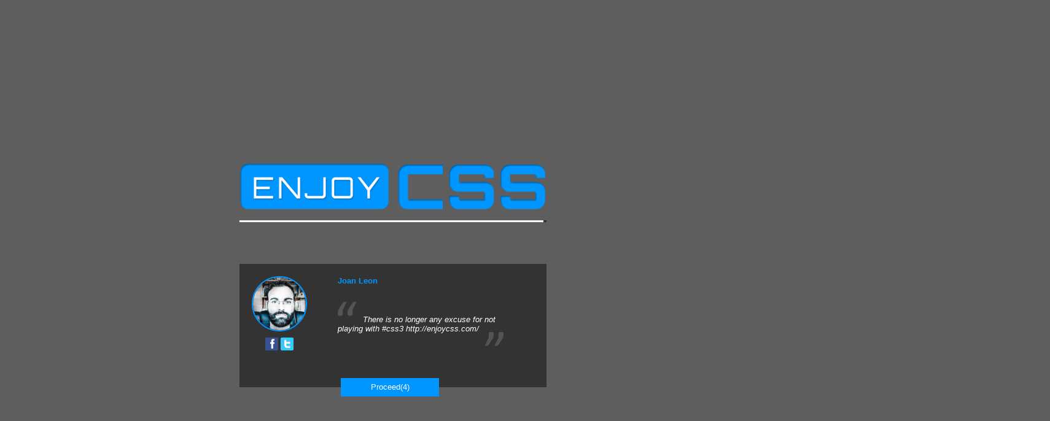

--- FILE ---
content_type: text/html; charset=utf-8
request_url: https://enjoycss.com/111U
body_size: 12356
content:
<!DOCTYPE html><html><head><script>user = "";
user_id = "";
</script><!-- Head scrips--><script src="/js/enjoy.head.min.js?0.4.93"></script><link href="https://chrome.google.com/webstore/detail/glaicnlmooddlibnipmedfkfjkphoklc" rel="chrome-webstore-item"><link href="https://chrome.google.com/webstore/detail/gefdjidjdnjmgbipbbfkmaidbibpkfja" rel="chrome-webstore-item"><link async="async" href="https://fonts.googleapis.com/css?family=Open%20Sans" data-generated="http://enjoycss.com" rel="stylesheet" type="text/css"><!-- All styles--><link href="/css/loader.min.css?0.4.93" rel="stylesheet"><link href="/css/enjoy.min.css?0.4.93" rel="stylesheet"><title>Online CSS3 Code Generator With a Simple Graphical Interface - EnjoyCSS.  Block with box-shadow, text-shadow, eliptic border radius</title><meta name="description" content="EnjoyCSS is an advanced CSS3 generator that saves your time. Its handy and simple UI allows you to adjust rich graphical styles quickly and without coding..  Block with box-shadow, text-shadow, eliptic border radius"><meta name="keywords" content="box-shadow, text-shadow, eliptic border radius"><meta http-equiv="content-type" content="text/html; charset=UTF-8"><meta http-equiv="X-UA-Compatible" content="IE=edge,chrome=1"><meta name="google-site-verification" content="xOeCSIZldR7dc84PMYqPqgb-jPhoe0YNme-0qzYtmt0"><meta property="og:image" content="http://enjoycss.com/webshots/111U_0.png"><meta property="og:image:type" content="image/png"><meta property="og:image:width" content="300"><meta property="og:image:height" content="300"><meta property="og:title" content="This awesome stuff made with enjoyCSS code generator"><meta property="og:description" content="Create awesome stuff! Focus on beauty! We'll generate code for you. Check it out!"><meta property="og:site_name" content="EnjoyCSS"><meta property="og:url" content="http://enjoycss.com/111U"><meta property="twitter:image" content="http://enjoycss.com/webshots/111U_0.png"><meta property="twitter:image:height" content="300"><meta property="twitter:image:width" content="300"><meta property="twitter:title" content="This awesome stuff made with enjoyCSS code generator"><meta property="twitter:description" content="Create awesome stuff! Focus on beauty! We'll generate code for you. Check it out!"><meta property="twitter:card" content="summary_large_image"><meta property="twitter:url" content="http://enjoycss.com/111U"><meta name="google-site-verification" content="UMaGRozdQZyxjY75XT3s4UIQnBdKxE2EP-QdAV5tFJc"><link rel="apple-touch-icon-precomposed" sizes="114x114" href="/ico/apple-touch-icon-114x114.png?v=2"><link rel="apple-touch-icon-precomposed" sizes="120x120" href="/ico/apple-touch-icon-120x120.png?v=2"><link rel="apple-touch-icon-precomposed" sizes="144x144" href="/ico/apple-touch-icon-144x144.png?v=2"><link rel="apple-touch-icon-precomposed" sizes="152x152" href="/ico/apple-touch-icon-152x152.png?v=2"><link rel="apple-touch-icon-precomposed" sizes="57x57" href="/ico/apple-touch-icon-57x57.png?v=2"><link rel="apple-touch-icon-precomposed" sizes="72x72" href="/ico/apple-touch-icon-72x72.png?v=2"><link rel="apple-touch-icon-precomposed" sizes="76x76" href="/ico/apple-touch-icon-76x76.png?v=2"><link rel="apple-touch-icon-precomposed" href="/ico/apple-touch-icon.png?v=2"><link rel="shortcut icon" href="/ico/enjoy_favicon.png?v=2"></head><body><div id="testimonials_popup" class="testimonials_popup"><div class="testimonials_popup_left"><div class="testimonials_popup_img_container"><img src="" class="testimonials_popup_img"></div><div class="testimonials_popup_socials"><a href="#" target="_blank" class="testimonials_popup_facebook_link"><div class="testimonials_popup_social_btn testimonials_popup_facebook"></div></a><a href="#" target="_blank" class="testimonials_popup_twitter_link"><div class="testimonials_popup_social_btn testimonials_popup_twitter"></div></a></div></div><div class="testimonials_popup_right"><div class="testimonials_popup_name"></div><div class="testimonials_popup_quot"></div></div><div class="testimonials_popup_proceed"><span>Proceed</span><span class="testimonials_popup_seconds">(10)</span></div></div><div id="loader"><div class="logo"></div><div class="load-progress"><div class="load-progress_progress-bar"></div></div><script src="/js/loader.min.js?0.4.93"></script></div><header class="invisible"><a href="https://enjoycss.com" class="header_left"></a><div class="header_center"><nav> <a href="javascript:void(0)" class="button header_button header_button__new transition_all3 icon_file">New</a><a href="javascript:void(0)" class="button header_button header_button__import transition_all3 icon_file-css">Import</a><a href="javascript:void(0)" class="button header_button header_button__save transition_all3 icon_save">Update</a><a href="javascript:void(0)" class="button header_button header_button__fork transition_all3 icon_code-fork">Fork</a><a href="/111U/gallery" class="button header_button header_button_templates transition_all3 icon_grid">Gallery</a></nav></div><div class="header_right"><nav><div class="auth_button transition_all3"><a href="#login" data-auth class="button header_button_login transition_all3">Log In</a> <a href="#signup" data-auth class="button header_button_login transition_all3">Sign Up</a></div></nav></div></header><svg width="0" height="0" style="position:absolute"><filter id="blur3px"><feGaussianBlur in="SourceGraphic" stdDeviation="3"></feGaussianBlur></filter></svg><article class="invisible"><div id="layout"><div class="panes"><!--script(async='', src='//pagead2.googlesyndication.com/pagead/js/adsbygoogle.js')--><!-- Enjoycss app--><!--ins.adsbygoogle(style='display:inline-block;width:600px;height:90px', data-ad-client='ca-pub-2558277511439563', data-ad-slot='1734150524')--><!--script.(adsbygoogle = window.adsbygoogle || []).push({});
--></div><div class="editor_buttons"><a href="/111U/code" style="width: 600px;height:35px;padding-top:4px;margin-top:5px;" class="button header_button_code transition_all3 icon_css3 getcode"> Get the code</a></div><div id="views_layout"><div id="view_111U_0" class="views"></div></div><div id="about_us"><div class="about_us_tabs"><div id="about" class="about_us_tab about_us_active_tab">About</div><div id="team" class="about_us_tab">Team</div><div id="testimonials" class="about_us_tab">Testimonials</div></div><div class="about_us_header"><span id="about" class="about_us_header_text about_us_header_text_active">EnjoyCSS is an advanced CSS3 generator that allows you to get rid of routine coding.</span><span id="team" class="about_us_header_text"><a href="https://xbsoftware.com">XB Software</a> is a full-cycle software development company with solid experience in top-notch services: web and mobile development, business analysis, and quality assurance.</br>
Most of our clients are located in the USA, Canada, and the European Union and represent various branches of the economy: logistics, finance, medicine, education, social networking, etc.</br>
The key solutions developed by our software development company include GPS fleet management systems, data visualization software, video chat applications (using WebRTC and other top technologies), ERP solutions, and more.</br>
Developers of <a href="https://enjoycss.com">EnjoyCSS</a> have also contributed to the development of products such as the Best JS frameworks for cross-platform web apps development <a href="/pages/webix/">Webix</a> and <a href="/pages/dhtmlx/">DHTMLX</a> as well as an Online Gantt Chart Software <a href="/pages/ganttpro/">GanttPRO</a>.</span><span id="testimonials" class="about_us_header_text">Check what people say about EnjoyCSS. They like it!</span></div><div class="about_us_tabs_content"><div id="about" class="about_us_tab_content about_us_active_tab_content"><div class="about_us_valera"></div>Its handy and easy-to-use UI allows you to adjust rich graphical styles quickly and without coding.<br><br>The main features:<br><br><ul><li>2D and 3D transforms</li><li>multiple complex transitions</li><li>multiple linear and radial gradients</li><li>multiple box and text shadows</li><li>custom fonts (including google fonts)</li><li>and much more</li></ul><br>You’ll be able to play with all EnjoyCSS parameters just like in photoshop or illustarator (with sliders, colorpickers and etc) combining all possible CSS3 style capabilities for the same element. Moreover you can include pseudo states (:hover, :active, :focus, :after, :before) and style them as well.<br><br>All required CSS code will be automatically generated by EnjoyCSS.<br><br>You can easily copy-pase all the code into your environment or get the code for each style aspect separately, e.g., code for each gradient, shadow or transform.<br><br>EnjoyCSS has its own gallery of ready CSS solutions that can be used for your experiments with styles. This gallery includes buttons, text fields, shapes, gradient patterns that were made fully with CSS3.<br><br>For sure, EnjoyCSS delivers the required vendor prefixes, cross-browser compatibility, code quality and code size.<br><br>Appreciate your time and money! Let EnjoyCSS suffer doing great part of routine job for you, while you are enjoying your work and life.<br><br>Check our <a class="enjoy_link" href="/feed">feed</a>!<br></div><div id="team" class="about_us_tab_content"><div class="about_us_valera"></div><div class="about_us_cool_team"></div><div class="about_us_team_member"><div class="about_us_team_member_img"><img src="/img/team/01.png"></div><div class="about_us_team_member_label"><b>Dmitry Dudin</b> (creator of idea, web developer)</div></div><div class="about_us_team_member"><div class="about_us_team_member_img"><img src="/img/team/05.png"></div><div class="about_us_team_member_label"><b>Alexandr Lukashevich</b> (designer)</div></div><div class="about_us_team_member"><div class="about_us_team_member_img"><img src="/img/team/02.png"></div><div class="about_us_team_member_label"><b>Konstantin Myszkowski</b> (web developer)</div></div><div class="about_us_team_member"><div class="about_us_team_member_img"><img src="/img/team/06.png"></div><div class="about_us_team_member_label"><b>Pavel Valitski</b> (designer)</div></div><div class="about_us_team_member"><div class="about_us_team_member_img"><img src="/img/team/03.png"></div><div class="about_us_team_member_label"><b>Ilya Frolov</b> (web developer)</div></div><div class="about_us_team_member"><div class="about_us_team_member_img"><img src="/img/team/07.png"></div><div class="about_us_team_member_label"><b>Olga Volkova</b> (project manager)</div></div><div class="about_us_team_member"><div class="about_us_team_member_img"><img src="/img/team/04.png"></div><div class="about_us_team_member_label"><b>Veronika Lindorenko</b> (promoter)</div></div></div><div id="testimonials" class="about_us_tab_content"><div class="about_us_testimonials"></div></div></div></div></div><div id="gallery_categories"><nav><ul class="gallery_categories"><li cat-id="buttons" cat-name="Buttons" class="gallery_category"><div class="gallery_content_header">Buttons</div><div class="gallery_category_items"><div item-id="3K_2" item-title="Android flat button made with CSS3" class="gallery_item loading"><div class="icon_spinner"></div><div class="gallery_category_item_description_content">Android flat button made with EnjoyCSS.</div><img src="/webshots/3K_2.png" title="Android flat button made with EnjoyCSS." alt="Android flat button made with CSS3"><a href="/gallery/buttons/3K">Android flat button made with CSS3</a></div><div item-id="gf_3" item-title="Red flat feedback CSS3 button with hover and active states" class="gallery_item loading"><div class="icon_spinner"></div><div class="gallery_category_item_description_content">This feedback button was made using</div><img src="/webshots/gf_3.png" title="This feedback button was made using" alt="Red flat feedback CSS3 button with hover and active states"><a href="/gallery/buttons/gf">Red flat feedback CSS3 button with hover and active states</a></div><div item-id="hR_0" item-title="Classic gray button created with pure CSS3" class="gallery_item loading"><div class="icon_spinner"></div><div class="gallery_category_item_description_content">&quot;Classic button made with pure css3</div><img src="/webshots/hR_0.png" title="&quot;Classic button made with pure css3" alt="Classic gray button created with pure CSS3"><a href="/gallery/buttons/hR">Classic gray button created with pure CSS3</a></div><div item-id="4v_8" item-title="Flat 3D Twitter button with CSS3 box and text shadows" class="gallery_item loading"><div class="icon_spinner"></div><div class="gallery_category_item_description_content">3D flat social button made with</div><img src="/webshots/4v_8.png" title="3D flat social button made with" alt="Flat 3D Twitter button with CSS3 box and text shadows"><a href="/gallery/buttons/4v">Flat 3D Twitter button with CSS3 box and text shadows</a></div><div item-id="lw_3" item-title="Large green download button with CSS3 border radius" class="gallery_item loading"><div class="icon_spinner"></div><div class="gallery_category_item_description_content">&quot;Good-sized download button made with green</div><img src="/webshots/lw_3.png" title="&quot;Good-sized download button made with green" alt="Large green download button with CSS3 border radius"><a href="/gallery/buttons/lw">Large green download button with CSS3 border radius</a></div><div item-id="kO_1" item-title="Buy it now CSS3 flat button with Abel Google font" class="gallery_item loading"><div class="icon_spinner"></div><div class="gallery_category_item_description_content">Flat button created using css3 text</div><img src="/webshots/kO_1.png" title="Flat button created using css3 text" alt="Buy it now CSS3 flat button with Abel Google font"><a href="/gallery/buttons/kO">Buy it now CSS3 flat button with Abel Google font</a></div><div item-id="3x_8" item-title="Basic button template with CSS3 background" class="gallery_item loading"><div class="icon_spinner"></div><div class="gallery_category_item_description_content">Standard css3 button template with hover</div><img src="/webshots/3x_8.png" title="Standard css3 button template with hover" alt="Basic button template with CSS3 background"><a href="/gallery/buttons/3x">Basic button template with CSS3 background</a></div><div item-id="yU_1" item-title="Gray clickable 3D button with pressed effect made with CSS3" class="gallery_item loading"><div class="icon_spinner"></div><div class="gallery_category_item_description_content">Clickable 3D button built with the</div><img src="/webshots/yU_1.png" title="Clickable 3D button built with the" alt="Gray clickable 3D button with pressed effect made with CSS3"><a href="/gallery/buttons/yU">Gray clickable 3D button with pressed effect made with CSS3</a></div><div item-id="4x_5" item-title="Flat 3d Facebook button with css3 box and text shadow" class="gallery_item loading"><div class="icon_spinner"></div><div class="gallery_category_item_description_content">Flat social button that was built</div><img src="/webshots/4x_5.png" title="Flat social button that was built" alt="Flat 3d Facebook button with css3 box and text shadow"><a href="/gallery/buttons/4x">Flat 3d Facebook button with css3 box and text shadow</a></div><div item-id="BU_0" item-title="3D download button with press possibility" class="gallery_item loading"><div class="icon_spinner"></div><div class="gallery_category_item_description_content">3D button that can be pressed</div><img src="/webshots/BU_0.png" title="3D button that can be pressed" alt="3D download button with press possibility"><a href="/gallery/buttons/BU">3D download button with press possibility</a></div><div item-id="Sr_0" item-title="Flat subscribe button made fully with CSS3" class="gallery_item loading"><div class="icon_spinner"></div><div class="gallery_category_item_description_content">Flat button with css3 red background,</div><img src="/webshots/Sr_0.png" title="Flat button with css3 red background," alt="Flat subscribe button made fully with CSS3"><a href="/gallery/buttons/Sr">Flat subscribe button made fully with CSS3</a></div><div item-id="Ss_0" item-title="&quot;i am ready&quot; button made with pure CSS3" class="gallery_item loading"><div class="icon_spinner"></div><div class="gallery_category_item_description_content">The button with a sign &quot;i</div><img src="/webshots/Ss_0.png" title="The button with a sign &quot;i" alt="&quot;i am ready&quot; button made with pure CSS3"><a href="/gallery/buttons/Ss">&quot;i am ready&quot; button made with pure CSS3</a></div><div item-id="Su_0" item-title="More details button made with pure CSS3 code" class="gallery_item loading"><div class="icon_spinner"></div><div class="gallery_category_item_description_content">The button to learn the details</div><img src="/webshots/Su_0.png" title="The button to learn the details" alt="More details button made with pure CSS3 code"><a href="/gallery/buttons/Su">More details button made with pure CSS3 code</a></div><div item-id="Sq_1" item-title="Green flat only CSS3 submit button " class="gallery_item loading"><div class="icon_spinner"></div><div class="gallery_category_item_description_content">Green flat design button based on</div><img src="/webshots/Sq_1.png" title="Green flat design button based on" alt="Green flat only CSS3 submit button "><a href="/gallery/buttons/Sq">Green flat only CSS3 submit button </a></div><div item-id="ZD_0" item-title="&quot;add to cart&quot; 3D button made with CSS3" class="gallery_item loading"><div class="icon_spinner"></div><div class="gallery_category_item_description_content">3D button &quot;add to cart&quot; that</div><img src="/webshots/ZD_0.png" title="3D button &quot;add to cart&quot; that" alt="&quot;add to cart&quot; 3D button made with CSS3"><a href="/gallery/buttons/ZD">&quot;add to cart&quot; 3D button made with CSS3</a></div><div item-id="16U_0" item-title="Gold vote button with CSS3 linear gradient background and border radius" class="gallery_item loading"><div class="icon_spinner"></div><div class="gallery_category_item_description_content">&quot;Vote button of gold color made</div><img src="/webshots/16U_0.png" title="&quot;Vote button of gold color made" alt="Gold vote button with CSS3 linear gradient background and border radius"><a href="/gallery/buttons/16U">Gold vote button with CSS3 linear gradient background and border radius</a></div><div item-id="1Kx_3" item-title="3d enjoy button by enjoycss" class="gallery_item loading"><div class="icon_spinner"></div><div class="gallery_category_item_description_content">Element block pseudo-class :hover generated with</div><img src="/webshots/1Kx_3.png" title="Element block pseudo-class :hover generated with" alt="3d enjoy button by enjoycss"><a href="/gallery/buttons/1Kx">3d enjoy button by enjoycss</a></div></div><a href="/gallery/buttons"><div class="category_btn button button1">See all</div></a></li><li cat-id="text_fields" cat-name="Textfields" class="gallery_category"><div class="gallery_content_header">Textfields</div><div class="gallery_category_items"><div item-id="3z_2" item-title="Input basic template with CSS3 transitions and box shadow" class="gallery_item loading"><div class="icon_spinner"></div><div class="gallery_category_item_description_content">Basic template made with css3 box</div><img src="/webshots/3z_2.png" title="Basic template made with css3 box" alt="Input basic template with CSS3 transitions and box shadow"><a href="/gallery/text_fields/3z">Input basic template with CSS3 transitions and box shadow</a></div><div item-id="2k_10" item-title=" CSS3 simple expandable dark input with transaprent background color" class="gallery_item loading"><div class="icon_spinner"></div><div class="gallery_category_item_description_content">&quot;Simple expandable dark input built with</div><img src="/webshots/2k_10.png" title="&quot;Simple expandable dark input built with" alt=" CSS3 simple expandable dark input with transaprent background color"><a href="/gallery/text_fields/2k"> CSS3 simple expandable dark input with transaprent background color</a></div><div item-id="AQ_0" item-title="CSS3 input with hover and focus states on a blue background" class="gallery_item loading"><div class="icon_spinner"></div><div class="gallery_category_item_description_content">Input that was created with the</div><img src="/webshots/AQ_0.png" title="Input that was created with the" alt="CSS3 input with hover and focus states on a blue background"><a href="/gallery/text_fields/AQ">CSS3 input with hover and focus states on a blue background</a></div></div><a href="/gallery/text_fields"><div class="category_btn button button1">See all</div></a></li><li cat-id="text_effects" cat-name="Text effects" class="gallery_category"><div class="gallery_content_header">Text effects</div><div class="gallery_category_items"><div item-id="39_1" item-title="Neon glow text effect with pure CSS3" class="gallery_item loading"><div class="icon_spinner"></div><div class="gallery_category_item_description_content">Neon glow effect for text made</div><img src="/webshots/39_1.png" title="Neon glow effect for text made" alt="Neon glow text effect with pure CSS3"><a href="/gallery/text_effects/39">Neon glow text effect with pure CSS3</a></div><div item-id="dE_3" item-title="1px stroke effect for text made with CSS3" class="gallery_item loading"><div class="icon_spinner"></div><div class="gallery_category_item_description_content">Stroke text effect made with CSS3</div><img src="/webshots/dE_3.png" title="Stroke text effect made with CSS3" alt="1px stroke effect for text made with CSS3"><a href="/gallery/text_effects/dE">1px stroke effect for text made with CSS3</a></div><div item-id="dZ_0" item-title="CSS3 stereo anaglyph 3D text effect " class="gallery_item loading"><div class="icon_spinner"></div><div class="gallery_category_item_description_content">Text with css3 stereo anaglyph text</div><img src="/webshots/dZ_0.png" title="Text with css3 stereo anaglyph text" alt="CSS3 stereo anaglyph 3D text effect "><a href="/gallery/text_effects/dZ">CSS3 stereo anaglyph 3D text effect </a></div><div item-id="e1_0" item-title="Inset text effect made with CSS3 text shadow" class="gallery_item loading"><div class="icon_spinner"></div><div class="gallery_category_item_description_content">CSS3 inset effect for text with</div><img src="/webshots/e1_0.png" title="CSS3 inset effect for text with" alt="Inset text effect made with CSS3 text shadow"><a href="/gallery/text_effects/e1">Inset text effect made with CSS3 text shadow</a></div><div item-id="e7_2" item-title="neon text effect with css3 text shadows" class="gallery_item loading"><div class="icon_spinner"></div><div class="gallery_category_item_description_content">Neon text effect made with the</div><img src="/webshots/e7_2.png" title="Neon text effect made with the" alt="neon text effect with css3 text shadows"><a href="/gallery/text_effects/e7">neon text effect with css3 text shadows</a></div><div item-id="ea_0" item-title="Rainbow text effect made with pure CSS3" class="gallery_item loading"><div class="icon_spinner"></div><div class="gallery_category_item_description_content">Text with rainbow effect made by</div><img src="/webshots/ea_0.png" title="Text with rainbow effect made by" alt="Rainbow text effect made with pure CSS3"><a href="/gallery/text_effects/ea">Rainbow text effect made with pure CSS3</a></div><div item-id="ec_0" item-title="Retro text effect with CSS3 double shadow" class="gallery_item loading"><div class="icon_spinner"></div><div class="gallery_category_item_description_content">CSS3 retro text effect made with</div><img src="/webshots/ec_0.png" title="CSS3 retro text effect made with" alt="Retro text effect with CSS3 double shadow"><a href="/gallery/text_effects/ec">Retro text effect with CSS3 double shadow</a></div><div item-id="ee_0" item-title="Burning fire effect only with CSS3" class="gallery_item loading"><div class="icon_spinner"></div><div class="gallery_category_item_description_content">Fire effect for text made with</div><img src="/webshots/ee_0.png" title="Fire effect for text made with" alt="Burning fire effect only with CSS3"><a href="/gallery/text_effects/ee">Burning fire effect only with CSS3</a></div><div item-id="eh_1" item-title="Board game text effect with CSS3" class="gallery_item loading"><div class="icon_spinner"></div><div class="gallery_category_item_description_content">Text with board game effect created</div><img src="/webshots/eh_1.png" title="Text with board game effect created" alt="Board game text effect with CSS3"><a href="/gallery/text_effects/eh">Board game text effect with CSS3</a></div><div item-id="et_0" item-title="Cardboard text effect made with CSS3" class="gallery_item loading"><div class="icon_spinner"></div><div class="gallery_category_item_description_content">Text with css3 cardboard effect that</div><img src="/webshots/et_0.png" title="Text with css3 cardboard effect that" alt="Cardboard text effect made with CSS3"><a href="/gallery/text_effects/et">Cardboard text effect made with CSS3</a></div><div item-id="fw_5" item-title="Cartoon relief text effect with CSS3 background and  text shadow" class="gallery_item loading"><div class="icon_spinner"></div><div class="gallery_category_item_description_content">Text with css3 background. The tex</div><img src="/webshots/fw_5.png" title="Text with css3 background. The tex" alt="Cartoon relief text effect with CSS3 background and  text shadow"><a href="/gallery/text_effects/fw">Cartoon relief text effect with CSS3 background and  text shadow</a></div><div item-id="fB_1" item-title="3D text effect with deep shadow on CSS3" class="gallery_item loading"><div class="icon_spinner"></div><div class="gallery_category_item_description_content">Text with css3 text effect made</div><img src="/webshots/fB_1.png" title="Text with css3 text effect made" alt="3D text effect with deep shadow on CSS3"><a href="/gallery/text_effects/fB">3D text effect with deep shadow on CSS3</a></div><div item-id="eq_3" item-title="Under water text effect with CSS3 text shadow" class="gallery_item loading"><div class="icon_spinner"></div><div class="gallery_category_item_description_content">This under water text effect was</div><img src="/webshots/eq_3.png" title="This under water text effect was" alt="Under water text effect with CSS3 text shadow"><a href="/gallery/text_effects/eq">Under water text effect with CSS3 text shadow</a></div><div item-id="g0_1" item-title="Love-hate text effect created with CSS3 rules" class="gallery_item loading"><div class="icon_spinner"></div><div class="gallery_category_item_description_content">The text effect built with the</div><img src="/webshots/g0_1.png" title="The text effect built with the" alt="Love-hate text effect created with CSS3 rules"><a href="/gallery/text_effects/g0">Love-hate text effect created with CSS3 rules</a></div><div item-id="gj_2" item-title="Neon night hotel label with CSS3 transitions and hover state" class="gallery_item loading"><div class="icon_spinner"></div><div class="gallery_category_item_description_content">Text with css text effect created</div><img src="/webshots/gj_2.png" title="Text with css text effect created" alt="Neon night hotel label with CSS3 transitions and hover state"><a href="/gallery/text_effects/gj">Neon night hotel label with CSS3 transitions and hover state</a></div><div item-id="fv_2" item-title="Dual-tone shadow with CSS3 text shadow" class="gallery_item loading"><div class="icon_spinner"></div><div class="gallery_category_item_description_content">Dual-tone text effect created with the</div><img src="/webshots/fv_2.png" title="Dual-tone text effect created with the" alt="Dual-tone shadow with CSS3 text shadow"><a href="/gallery/text_effects/fv">Dual-tone shadow with CSS3 text shadow</a></div><div item-id="iI_0" item-title="Mirror reflection made with CSS3 pseudo elements" class="gallery_item loading"><div class="icon_spinner"></div><div class="gallery_category_item_description_content">Mirror reflection effect for text that</div><img src="/webshots/iI_0.png" title="Mirror reflection effect for text that" alt="Mirror reflection made with CSS3 pseudo elements"><a href="/gallery/text_effects/iI">Mirror reflection made with CSS3 pseudo elements</a></div><div item-id="gC_3" item-title="Mother effing long text shadow with CSS3" class="gallery_item loading"><div class="icon_spinner"></div><div class="gallery_category_item_description_content">Long text shadow effect for text</div><img src="/webshots/gC_3.png" title="Long text shadow effect for text" alt="Mother effing long text shadow with CSS3"><a href="/gallery/text_effects/gC">Mother effing long text shadow with CSS3</a></div><div item-id="iN_1" item-title="Dandy 8 bit style only with CSS3 rules" class="gallery_item loading"><div class="icon_spinner"></div><div class="gallery_category_item_description_content">8 bit text effect created with</div><img src="/webshots/iN_1.png" title="8 bit text effect created with" alt="Dandy 8 bit style only with CSS3 rules"><a href="/gallery/text_effects/iN">Dandy 8 bit style only with CSS3 rules</a></div><div item-id="iF_3" item-title="Gradient text effect with CSS3" class="gallery_item loading"><div class="icon_spinner"></div><div class="gallery_category_item_description_content">Text with gradient text effect created</div><img src="/webshots/iF_3.png" title="Text with gradient text effect created" alt="Gradient text effect with CSS3"><a href="/gallery/text_effects/iF">Gradient text effect with CSS3</a></div><div item-id="lD_1" item-title="Over and underlined text with CSS3 straight shadow" class="gallery_item loading"><div class="icon_spinner"></div><div class="gallery_category_item_description_content">Text with over and underlined straight</div><img src="/webshots/lD_1.png" title="Text with over and underlined straight" alt="Over and underlined text with CSS3 straight shadow"><a href="/gallery/text_effects/lD">Over and underlined text with CSS3 straight shadow</a></div><div item-id="dF_3" item-title="3D text effect with CSS3 shadow" class="gallery_item loading"><div class="icon_spinner"></div><div class="gallery_category_item_description_content">The effect for text created with</div><img src="/webshots/dF_3.png" title="The effect for text created with" alt="3D text effect with CSS3 shadow"><a href="/gallery/text_effects/dF">3D text effect with CSS3 shadow</a></div><div item-id="fx_3" item-title="diffuse light css3 effect" class="gallery_item loading"><div class="icon_spinner"></div><div class="gallery_category_item_description_content">1</div><img src="/webshots/fx_3.png" title="1" alt="diffuse light css3 effect"><a href="/gallery/text_effects/fx">diffuse light css3 effect</a></div></div><a href="/gallery/text_effects"><div class="category_btn button button1">See all</div></a></li><li cat-id="shapes" cat-name="Shapes" class="gallery_category"><div class="gallery_content_header">Shapes</div><div class="gallery_category_items"><div item-id="dI_1" item-title="CSS3 oval shape based on elliptic border radius" class="gallery_item loading"><div class="icon_spinner"></div><div class="gallery_category_item_description_content">Oval shape created with css3 border</div><img src="/webshots/dI_1.png" title="Oval shape created with css3 border" alt="CSS3 oval shape based on elliptic border radius"><a href="/gallery/shapes/dI">CSS3 oval shape based on elliptic border radius</a></div><div item-id="dK_0" item-title="Trapezoid shape made with CSS3" class="gallery_item loading"><div class="icon_spinner"></div><div class="gallery_category_item_description_content">CSS3 coded trapezoid shape with css</div><img src="/webshots/dK_0.png" title="CSS3 coded trapezoid shape with css" alt="Trapezoid shape made with CSS3"><a href="/gallery/shapes/dK">Trapezoid shape made with CSS3</a></div><div item-id="dN_0" item-title="Parallelogram shape made with CSS3" class="gallery_item loading"><div class="icon_spinner"></div><div class="gallery_category_item_description_content">Parallelogram shape created using CSS3 skew</div><img src="/webshots/dN_0.png" title="Parallelogram shape created using CSS3 skew" alt="Parallelogram shape made with CSS3"><a href="/gallery/shapes/dN">Parallelogram shape made with CSS3</a></div><div item-id="dR_0" item-title="Star shape with 5 points made with CSS3 border" class="gallery_item loading"><div class="icon_spinner"></div><div class="gallery_category_item_description_content">Star with 5 points made with</div><img src="/webshots/dR_0.png" title="Star with 5 points made with" alt="Star shape with 5 points made with CSS3 border"><a href="/gallery/shapes/dR">Star shape with 5 points made with CSS3 border</a></div><div item-id="dS_0" item-title="Star with 6 points built with css3 rotate transform" class="gallery_item loading"><div class="icon_spinner"></div><div class="gallery_category_item_description_content">6 points star built with css3</div><img src="/webshots/dS_0.png" title="6 points star built with css3" alt="Star with 6 points built with css3 rotate transform"><a href="/gallery/shapes/dS">Star with 6 points built with css3 rotate transform</a></div><div item-id="dV_0" item-title="Pentagon shape made with CSS3" class="gallery_item loading"><div class="icon_spinner"></div><div class="gallery_category_item_description_content">Pentagon shaped element made with css3</div><img src="/webshots/dV_0.png" title="Pentagon shaped element made with css3" alt="Pentagon shape made with CSS3"><a href="/gallery/shapes/dV">Pentagon shape made with CSS3</a></div><div item-id="dX_1" item-title="Octagon shape with CSS3 pseudo elements" class="gallery_item loading"><div class="icon_spinner"></div><div class="gallery_category_item_description_content">Octagon shape built with the following</div><img src="/webshots/dX_1.png" title="Octagon shape built with the following" alt="Octagon shape with CSS3 pseudo elements"><a href="/gallery/shapes/dX">Octagon shape with CSS3 pseudo elements</a></div><div item-id="f0_0" item-title="Infinity shape created only with CSS3" class="gallery_item loading"><div class="icon_spinner"></div><div class="gallery_category_item_description_content">Infinity shape made with CSS3 border</div><img src="/webshots/f0_0.png" title="Infinity shape made with CSS3 border" alt="Infinity shape created only with CSS3"><a href="/gallery/shapes/f0">Infinity shape created only with CSS3</a></div><div item-id="f2_0" item-title="Diamond shape made with CSS3" class="gallery_item loading"><div class="icon_spinner"></div><div class="gallery_category_item_description_content">Diamond shaped element built with css3</div><img src="/webshots/f2_0.png" title="Diamond shaped element built with css3" alt="Diamond shape made with CSS3"><a href="/gallery/shapes/f2">Diamond shape made with CSS3</a></div><div item-id="f6_0" item-title="Egg shape made with CSS3" class="gallery_item loading"><div class="icon_spinner"></div><div class="gallery_category_item_description_content">Egg shape that was created by</div><img src="/webshots/f6_0.png" title="Egg shape that was created by" alt="Egg shape made with CSS3"><a href="/gallery/shapes/f6">Egg shape made with CSS3</a></div><div item-id="f8_0" item-title="Pacman shape made with css3" class="gallery_item loading"><div class="icon_spinner"></div><div class="gallery_category_item_description_content">Pacman shaped element made fully with</div><img src="/webshots/f8_0.png" title="Pacman shaped element made fully with" alt="Pacman shape made with css3"><a href="/gallery/shapes/f8">Pacman shape made with css3</a></div><div item-id="fd_0" item-title="CSS3 bubble with triangle pin" class="gallery_item loading"><div class="icon_spinner"></div><div class="gallery_category_item_description_content">Bubble shape made with css3 background,</div><img src="/webshots/fd_0.png" title="Bubble shape made with css3 background," alt="CSS3 bubble with triangle pin"><a href="/gallery/shapes/fd">CSS3 bubble with triangle pin</a></div><div item-id="ff_0" item-title="Round star label with CSS3 pseudo elements" class="gallery_item loading"><div class="icon_spinner"></div><div class="gallery_category_item_description_content">Round star shaped item that was</div><img src="/webshots/ff_0.png" title="Round star shaped item that was" alt="Round star label with CSS3 pseudo elements"><a href="/gallery/shapes/ff">Round star label with CSS3 pseudo elements</a></div><div item-id="eY_5" item-title="Heart shape with CSS3 pseudo elements" class="gallery_item loading"><div class="icon_spinner"></div><div class="gallery_category_item_description_content">Heart shape made with css3 pseudo</div><img src="/webshots/eY_5.png" title="Heart shape made with css3 pseudo" alt="Heart shape with CSS3 pseudo elements"><a href="/gallery/shapes/eY">Heart shape with CSS3 pseudo elements</a></div><div item-id="ft_0" item-title="Rhomb diamond with CSS3 rotate transform" class="gallery_item loading"><div class="icon_spinner"></div><div class="gallery_category_item_description_content">Rhomb diamond shape created with css3</div><img src="/webshots/ft_0.png" title="Rhomb diamond shape created with css3" alt="Rhomb diamond with CSS3 rotate transform"><a href="/gallery/shapes/ft">Rhomb diamond with CSS3 rotate transform</a></div><div item-id="fF_0" item-title="Ribbon shape made with CSS3 border radius" class="gallery_item loading"><div class="icon_spinner"></div><div class="gallery_category_item_description_content">Ribbon form made with css3 background,</div><img src="/webshots/fF_0.png" title="Ribbon form made with css3 background," alt="Ribbon shape made with CSS3 border radius"><a href="/gallery/shapes/fF">Ribbon shape made with CSS3 border radius</a></div><div item-id="fR_0" item-title="Army chevron made with CSS3 pseudo elements" class="gallery_item loading"><div class="icon_spinner"></div><div class="gallery_category_item_description_content">Army chevron shape created with the</div><img src="/webshots/fR_0.png" title="Army chevron shape created with the" alt="Army chevron made with CSS3 pseudo elements"><a href="/gallery/shapes/fR">Army chevron made with CSS3 pseudo elements</a></div><div item-id="fU_1" item-title="Magnifying glass created by using CSS3 border and pseudo element" class="gallery_item loading"><div class="icon_spinner"></div><div class="gallery_category_item_description_content">Magnifying glass shape that was created</div><img src="/webshots/fU_1.png" title="Magnifying glass shape that was created" alt="Magnifying glass created by using CSS3 border and pseudo element"><a href="/gallery/shapes/fU">Magnifying glass created by using CSS3 border and pseudo element</a></div><div item-id="fV_0" item-title="Burst with 8 points via CSS3 code" class="gallery_item loading"><div class="icon_spinner"></div><div class="gallery_category_item_description_content">8 points burst made with the</div><img src="/webshots/fV_0.png" title="8 points burst made with the" alt="Burst with 8 points via CSS3 code"><a href="/gallery/shapes/fV">Burst with 8 points via CSS3 code</a></div><div item-id="fD_1" item-title="Yin yang sign made fully with CSS3" class="gallery_item loading"><div class="icon_spinner"></div><div class="gallery_category_item_description_content">Yin yang shape made fully with</div><img src="/webshots/fD_1.png" title="Yin yang shape made fully with" alt="Yin yang sign made fully with CSS3"><a href="/gallery/shapes/fD">Yin yang sign made fully with CSS3</a></div><div item-id="fY_3" item-title="CSS3 based mile shadow based" class="gallery_item loading"><div class="icon_spinner"></div><div class="gallery_category_item_description_content">Smile shape created by means of</div><img src="/webshots/fY_3.png" title="Smile shape created by means of" alt="CSS3 based mile shadow based"><a href="/gallery/shapes/fY">CSS3 based mile shadow based</a></div><div item-id="g3_1" item-title="Diamond shape created via CSS3 border and pseudo element" class="gallery_item loading"><div class="icon_spinner"></div><div class="gallery_category_item_description_content">Green diamond shape made with css3</div><img src="/webshots/g3_1.png" title="Green diamond shape made with css3" alt="Diamond shape created via CSS3 border and pseudo element"><a href="/gallery/shapes/g3">Diamond shape created via CSS3 border and pseudo element</a></div><div item-id="g5_0" item-title="Old TV screen built with CSS3 border radius" class="gallery_item loading"><div class="icon_spinner"></div><div class="gallery_category_item_description_content">Old tv screen shaped element built</div><img src="/webshots/g5_0.png" title="Old tv screen shaped element built" alt="Old TV screen built with CSS3 border radius"><a href="/gallery/shapes/g5">Old TV screen built with CSS3 border radius</a></div><div item-id="gn_0" item-title="Close button shape with css3 background and radius" class="gallery_item loading"><div class="icon_spinner"></div><div class="gallery_category_item_description_content">Close button shape created fully with</div><img src="/webshots/gn_0.png" title="Close button shape created fully with" alt="Close button shape with css3 background and radius"><a href="/gallery/shapes/gn">Close button shape with css3 background and radius</a></div><div item-id="gF_0" item-title="CSS3 based ribbon shape" class="gallery_item loading"><div class="icon_spinner"></div><div class="gallery_category_item_description_content">Ribbon shape made with css3 border</div><img src="/webshots/gF_0.png" title="Ribbon shape made with css3 border" alt="CSS3 based ribbon shape"><a href="/gallery/shapes/gF">CSS3 based ribbon shape</a></div><div item-id="gI_0" item-title="Bow tie shape made with pure CSS3" class="gallery_item loading"><div class="icon_spinner"></div><div class="gallery_category_item_description_content">Bow tie shaped element created by</div><img src="/webshots/gI_0.png" title="Bow tie shaped element created by" alt="Bow tie shape made with pure CSS3"><a href="/gallery/shapes/gI">Bow tie shape made with pure CSS3</a></div><div item-id="gL_0" item-title="Forbidden sign shape created with CSS3 border" class="gallery_item loading"><div class="icon_spinner"></div><div class="gallery_category_item_description_content">The shape of forbidden sign built</div><img src="/webshots/gL_0.png" title="The shape of forbidden sign built" alt="Forbidden sign shape created with CSS3 border"><a href="/gallery/shapes/gL">Forbidden sign shape created with CSS3 border</a></div><div item-id="hw_0" item-title="Tea drop shape made with CSS3 border radius" class="gallery_item loading"><div class="icon_spinner"></div><div class="gallery_category_item_description_content">Tea drop shape created by using</div><img src="/webshots/hw_0.png" title="Tea drop shape created by using" alt="Tea drop shape made with CSS3 border radius"><a href="/gallery/shapes/hw">Tea drop shape made with CSS3 border radius</a></div></div><a href="/gallery/shapes"><div class="category_btn button button1">See all</div></a></li><li cat-id="gradient_patterns" cat-name="Gradient patterns" class="gallery_category"><div class="gallery_content_header">Gradient patterns</div><div class="gallery_category_items"><div item-id="hl_0" item-title="Lined paper with CSS3 gradient background" class="gallery_item loading"><div class="icon_spinner"></div><div class="gallery_category_item_description_content">Lined paper made with CSS3 gradient</div><img src="/webshots/hl_0.png" title="Lined paper made with CSS3 gradient" alt="Lined paper with CSS3 gradient background"><a href="/gallery/gradient_patterns/hl">Lined paper with CSS3 gradient background</a></div><div item-id="hn_0" item-title="CSS3 linear gradient pattern with blue lines" class="gallery_item loading"><div class="icon_spinner"></div><div class="gallery_category_item_description_content">Gradient pattern with blue lines made</div><img src="/webshots/hn_0.png" title="Gradient pattern with blue lines made" alt="CSS3 linear gradient pattern with blue lines"><a href="/gallery/gradient_patterns/hn">CSS3 linear gradient pattern with blue lines</a></div><div item-id="hq_0" item-title="3D cube-sg gradient pattern made with CSS3" class="gallery_item loading"><div class="icon_spinner"></div><div class="gallery_category_item_description_content">3D cube-sg gradient pattern made with</div><img src="/webshots/hq_0.png" title="3D cube-sg gradient pattern made with" alt="3D cube-sg gradient pattern made with CSS3"><a href="/gallery/gradient_patterns/hq">3D cube-sg gradient pattern made with CSS3</a></div><div item-id="hr_0" item-title="CSS3 gradient pattern with orange lines" class="gallery_item loading"><div class="icon_spinner"></div><div class="gallery_category_item_description_content">Gradient pattern with orange lines made</div><img src="/webshots/hr_0.png" title="Gradient pattern with orange lines made" alt="CSS3 gradient pattern with orange lines"><a href="/gallery/gradient_patterns/hr">CSS3 gradient pattern with orange lines</a></div><div item-id="hj_4" item-title="Gradient pattern grid created with CSS3 (blueprint)" class="gallery_item loading"><div class="icon_spinner"></div><div class="gallery_category_item_description_content">Pattern with gradient grid that was</div><img src="/webshots/hj_4.png" title="Pattern with gradient grid that was" alt="Gradient pattern grid created with CSS3 (blueprint)"><a href="/gallery/gradient_patterns/hj">Gradient pattern grid created with CSS3 (blueprint)</a></div><div item-id="hz_1" item-title="Russian style CSS3 gradient pattern" class="gallery_item loading"><div class="icon_spinner"></div><div class="gallery_category_item_description_content">Gradient pattern in russian style built</div><img src="/webshots/hz_1.png" title="Gradient pattern in russian style built" alt="Russian style CSS3 gradient pattern"><a href="/gallery/gradient_patterns/hz">Russian style CSS3 gradient pattern</a></div><div item-id="hm_1" item-title="Background pattern with chess board gradient made with CSS3" class="gallery_item loading"><div class="icon_spinner"></div><div class="gallery_category_item_description_content">Chess board gradient pattern made fully</div><img src="/webshots/hm_1.png" title="Chess board gradient pattern made fully" alt="Background pattern with chess board gradient made with CSS3"><a href="/gallery/gradient_patterns/hm">Background pattern with chess board gradient made with CSS3</a></div><div item-id="ho_1" item-title="Home table gradient pattern only with CSS3" class="gallery_item loading"><div class="icon_spinner"></div><div class="gallery_category_item_description_content">Gradient home table pattern with the</div><img src="/webshots/ho_1.png" title="Gradient home table pattern with the" alt="Home table gradient pattern only with CSS3"><a href="/gallery/gradient_patterns/ho">Home table gradient pattern only with CSS3</a></div><div item-id="hp_3" item-title="Checkered gradient pattern with CSS3" class="gallery_item loading"><div class="icon_spinner"></div><div class="gallery_category_item_description_content">Checkered gradient pattern created using css3</div><img src="/webshots/hp_3.png" title="Checkered gradient pattern created using css3" alt="Checkered gradient pattern with CSS3"><a href="/gallery/gradient_patterns/hp">Checkered gradient pattern with CSS3</a></div><div item-id="hs_1" item-title="CSS3 gradient pattern with green diagonal stripes" class="gallery_item loading"><div class="icon_spinner"></div><div class="gallery_category_item_description_content">Green diagonal stripes pattern built with</div><img src="/webshots/hs_1.png" title="Green diagonal stripes pattern built with" alt="CSS3 gradient pattern with green diagonal stripes"><a href="/gallery/gradient_patterns/hs">CSS3 gradient pattern with green diagonal stripes</a></div><div item-id="hy_1" item-title="Blue holes carbon fiber made with CSS3" class="gallery_item loading"><div class="icon_spinner"></div><div class="gallery_category_item_description_content">Blue holes carbon fiber pattern created</div><img src="/webshots/hy_1.png" title="Blue holes carbon fiber pattern created" alt="Blue holes carbon fiber made with CSS3"><a href="/gallery/gradient_patterns/hy">Blue holes carbon fiber made with CSS3</a></div><div item-id="hB_1" item-title="Nice home style css3 gradient pattern" class="gallery_item loading"><div class="icon_spinner"></div><div class="gallery_category_item_description_content">Home style gradient pattern created full</div><img src="/webshots/hB_1.png" title="Home style gradient pattern created full" alt="Nice home style css3 gradient pattern"><a href="/gallery/gradient_patterns/hB">Nice home style css3 gradient pattern</a></div><div item-id="hA_1" item-title="CSS3 gradient pattern with &quot;minecraft texture&quot;" class="gallery_item loading"><div class="icon_spinner"></div><div class="gallery_category_item_description_content">&quot;Minecraft texture&quot; pattern made with css3</div><img src="/webshots/hA_1.png" title="&quot;Minecraft texture&quot; pattern made with css3" alt="CSS3 gradient pattern with &quot;minecraft texture&quot;"><a href="/gallery/gradient_patterns/hA">CSS3 gradient pattern with &quot;minecraft texture&quot;</a></div><div item-id="42d_0" item-title="Stars gradient pattern made with CSS3" class="gallery_item loading"><div class="icon_spinner"></div><div class="gallery_category_item_description_content">Stars pattern created with the help</div><img src="/webshots/42d_0.png" title="Stars pattern created with the help" alt="Stars gradient pattern made with CSS3"><a href="/gallery/gradient_patterns/42d">Stars gradient pattern made with CSS3</a></div><div item-id="42i_0" item-title="CSS3 gradient pattern with red steps " class="gallery_item loading"><div class="icon_spinner"></div><div class="gallery_category_item_description_content">Steps pattern made by means of</div><img src="/webshots/42i_0.png" title="Steps pattern made by means of" alt="CSS3 gradient pattern with red steps "><a href="/gallery/gradient_patterns/42i">CSS3 gradient pattern with red steps </a></div><div item-id="42j_0" item-title="Carbon gradient pattern made with CSS3" class="gallery_item loading"><div class="icon_spinner"></div><div class="gallery_category_item_description_content">Carbon pattern built with css3 linear</div><img src="/webshots/42j_0.png" title="Carbon pattern built with css3 linear" alt="Carbon gradient pattern made with CSS3"><a href="/gallery/gradient_patterns/42j">Carbon gradient pattern made with CSS3</a></div><div item-id="42k_0" item-title="CSS3 cicada stripes gradient pattern " class="gallery_item loading"><div class="icon_spinner"></div><div class="gallery_category_item_description_content">CSS3 linear gradient pattern with cicada</div><img src="/webshots/42k_0.png" title="CSS3 linear gradient pattern with cicada" alt="CSS3 cicada stripes gradient pattern "><a href="/gallery/gradient_patterns/42k">CSS3 cicada stripes gradient pattern </a></div><div item-id="42l_0" item-title="Brady bunch gradient pattern made fully with CSS3" class="gallery_item loading"><div class="icon_spinner"></div><div class="gallery_category_item_description_content">Brady bunch pattern created with the</div><img src="/webshots/42l_0.png" title="Brady bunch pattern created with the" alt="Brady bunch gradient pattern made fully with CSS3"><a href="/gallery/gradient_patterns/42l">Brady bunch gradient pattern made fully with CSS3</a></div><div item-id="42m_0" item-title="Microbial mat CSS3 gradient pattern" class="gallery_item loading"><div class="icon_spinner"></div><div class="gallery_category_item_description_content">Microbial mat pattern made with css3</div><img src="/webshots/42m_0.png" title="Microbial mat pattern made with css3" alt="Microbial mat CSS3 gradient pattern"><a href="/gallery/gradient_patterns/42m">Microbial mat CSS3 gradient pattern</a></div><div item-id="42n_0" item-title="CSS3 only Marrakesh gradient pattern" class="gallery_item loading"><div class="icon_spinner"></div><div class="gallery_category_item_description_content">Gradient pattern &quot;Marrakesh&quot; built with css3</div><img src="/webshots/42n_0.png" title="Gradient pattern &quot;Marrakesh&quot; built with css3" alt="CSS3 only Marrakesh gradient pattern"><a href="/gallery/gradient_patterns/42n">CSS3 only Marrakesh gradient pattern</a></div><div item-id="42p_0" item-title="CSS3 gradient pattern with half-rombes" class="gallery_item loading"><div class="icon_spinner"></div><div class="gallery_category_item_description_content">Gradient pattern with half-rombes created with</div><img src="/webshots/42p_0.png" title="Gradient pattern with half-rombes created with" alt="CSS3 gradient pattern with half-rombes"><a href="/gallery/gradient_patterns/42p">CSS3 gradient pattern with half-rombes</a></div><div item-id="42q_0" item-title="Arrows gradient pattern created only with CSS3" class="gallery_item loading"><div class="icon_spinner"></div><div class="gallery_category_item_description_content">Arrows gradient pattern built by means</div><img src="/webshots/42q_0.png" title="Arrows gradient pattern built by means" alt="Arrows gradient pattern created only with CSS3"><a href="/gallery/gradient_patterns/42q">Arrows gradient pattern created only with CSS3</a></div><div item-id="42r_0" item-title="Zig-zag gradient pattern built fully with CSS3" class="gallery_item loading"><div class="icon_spinner"></div><div class="gallery_category_item_description_content">Zig-zag pattern made with the help</div><img src="/webshots/42r_0.png" title="Zig-zag pattern made with the help" alt="Zig-zag gradient pattern built fully with CSS3"><a href="/gallery/gradient_patterns/42r">Zig-zag gradient pattern built fully with CSS3</a></div><div item-id="42s_0" item-title="Gradient pattern &quot;shippo&quot; made fully with CSS3" class="gallery_item loading"><div class="icon_spinner"></div><div class="gallery_category_item_description_content">Shippo pattern created with css3 radial</div><img src="/webshots/42s_0.png" title="Shippo pattern created with css3 radial" alt="Gradient pattern &quot;shippo&quot; made fully with CSS3"><a href="/gallery/gradient_patterns/42s">Gradient pattern &quot;shippo&quot; made fully with CSS3</a></div><div item-id="42t_0" item-title="Polka dot pattern built only with CSS3" class="gallery_item loading"><div class="icon_spinner"></div><div class="gallery_category_item_description_content">Polka dot pattern created with css3</div><img src="/webshots/42t_0.png" title="Polka dot pattern created with css3" alt="Polka dot pattern built only with CSS3"><a href="/gallery/gradient_patterns/42t">Polka dot pattern built only with CSS3</a></div><div item-id="42u_0" item-title="Gradient pattern &quot;seigaiha&quot; made fully with css3" class="gallery_item loading"><div class="icon_spinner"></div><div class="gallery_category_item_description_content">Seigaiha pattern made with the help</div><img src="/webshots/42u_0.png" title="Seigaiha pattern made with the help" alt="Gradient pattern &quot;seigaiha&quot; made fully with css3"><a href="/gallery/gradient_patterns/42u">Gradient pattern &quot;seigaiha&quot; made fully with css3</a></div><div item-id="42v_0" item-title="Hypnotic stairs pattern created with CSS3 code" class="gallery_item loading"><div class="icon_spinner"></div><div class="gallery_category_item_description_content">Gradient pattern &quot;stairs&quot; created by means</div><img src="/webshots/42v_0.png" title="Gradient pattern &quot;stairs&quot; created by means" alt="Hypnotic stairs pattern created with CSS3 code"><a href="/gallery/gradient_patterns/42v">Hypnotic stairs pattern created with CSS3 code</a></div><div item-id="42w_0" item-title="Gradient pattern &quot;madras&quot; built with CSS3" class="gallery_item loading"><div class="icon_spinner"></div><div class="gallery_category_item_description_content">Madras pattern made with the help</div><img src="/webshots/42w_0.png" title="Madras pattern made with the help" alt="Gradient pattern &quot;madras&quot; built with CSS3"><a href="/gallery/gradient_patterns/42w">Gradient pattern &quot;madras&quot; built with CSS3</a></div><div item-id="42x_0" item-title="CSS3 weaver gradient pattern" class="gallery_item loading"><div class="icon_spinner"></div><div class="gallery_category_item_description_content">Weaver gradient pattern built with CSS3</div><img src="/webshots/42x_0.png" title="Weaver gradient pattern built with CSS3" alt="CSS3 weaver gradient pattern"><a href="/gallery/gradient_patterns/42x">CSS3 weaver gradient pattern</a></div><div item-id="42y_0" item-title="CSS2 burgundy upholstery gradient pattern " class="gallery_item loading"><div class="icon_spinner"></div><div class="gallery_category_item_description_content">Burgundy upholstery pattern created with the</div><img src="/webshots/42y_0.png" title="Burgundy upholstery pattern created with the" alt="CSS2 burgundy upholstery gradient pattern "><a href="/gallery/gradient_patterns/42y">CSS2 burgundy upholstery gradient pattern </a></div><div item-id="cmK_0" item-title="Red stripes" class="gallery_item loading"><div class="icon_spinner"></div><div class="gallery_category_item_description_content">Element block pseudo-class :active generated with</div><img src="/webshots/cmK_0.png" title="Element block pseudo-class :active generated with" alt="Red stripes"><a href="/gallery/gradient_patterns/cmK">Red stripes</a></div></div><a href="/gallery/gradient_patterns"><div class="category_btn button button1">See all</div></a></li><li cat-id="art" cat-name="Art" class="gallery_category"><div class="gallery_content_header">Art</div><div class="gallery_category_items"><div item-id="2P_5" item-title="3D realistic drop the bomb button with CSS3" class="gallery_item loading"><div class="icon_spinner"></div><div class="gallery_category_item_description_content">3D button named &quot;drop the bomb&quot;</div><img src="/webshots/2P_5.png" title="3D button named &quot;drop the bomb&quot;" alt="3D realistic drop the bomb button with CSS3"><a href="/gallery/art/2P">3D realistic drop the bomb button with CSS3</a></div><div item-id="3j_9" item-title="Nice sticker made using CSS3 rules" class="gallery_item loading"><div class="icon_spinner"></div><div class="gallery_category_item_description_content">Yellow sticker created fully with css3.</div><img src="/webshots/3j_9.png" title="Yellow sticker created fully with css3." alt="Nice sticker made using CSS3 rules"><a href="/gallery/art/3j">Nice sticker made using CSS3 rules</a></div><div item-id="4L_2" item-title="Flat green tag with CSS3 eliptic border radius" class="gallery_item loading"><div class="icon_spinner"></div><div class="gallery_category_item_description_content">Flat design tag made with css3</div><img src="/webshots/4L_2.png" title="Flat design tag made with css3" alt="Flat green tag with CSS3 eliptic border radius"><a href="/gallery/art/4L">Flat green tag with CSS3 eliptic border radius</a></div><div item-id="5l_0" item-title="Flat design location pin made with CSS3" class="gallery_item loading"><div class="icon_spinner"></div><div class="gallery_category_item_description_content">Green pin with flat design built</div><img src="/webshots/5l_0.png" title="Green pin with flat design built" alt="Flat design location pin made with CSS3"><a href="/gallery/art/5l">Flat design location pin made with CSS3</a></div><div item-id="gk_0" item-title="Mobile UI preview template made with CSS3" class="gallery_item loading"><div class="icon_spinner"></div><div class="gallery_category_item_description_content">Mobile with screenshot created by means</div><img src="/webshots/gk_0.png" title="Mobile with screenshot created by means" alt="Mobile UI preview template made with CSS3"><a href="/gallery/art/gk">Mobile UI preview template made with CSS3</a></div><div item-id="hU_2" item-title="CSS3 button &quot;download for free&quot;" class="gallery_item loading"><div class="icon_spinner"></div><div class="gallery_category_item_description_content">Download for free button made with</div><img src="/webshots/hU_2.png" title="Download for free button made with" alt="CSS3 button &quot;download for free&quot;"><a href="/gallery/art/hU">CSS3 button &quot;download for free&quot;</a></div><div item-id="jB_1" item-title="Pure CSS3 boobs" class="gallery_item loading"><div class="icon_spinner"></div><div class="gallery_category_item_description_content">Boobs created by using css3 rules</div><img src="/webshots/jB_1.png" title="Boobs created by using css3 rules" alt="Pure CSS3 boobs"><a href="/gallery/art/jB">Pure CSS3 boobs</a></div><div item-id="Sx_0" item-title="Speech bubble made using only CSS3" class="gallery_item loading"><div class="icon_spinner"></div><div class="gallery_category_item_description_content">Speech bubble element based on css3</div><img src="/webshots/Sx_0.png" title="Speech bubble element based on css3" alt="Speech bubble made using only CSS3"><a href="/gallery/art/Sx">Speech bubble made using only CSS3</a></div><div item-id="gc_1" item-title="Gradient based new year tree made with single div" class="gallery_item loading"><div class="icon_spinner"></div><div class="gallery_category_item_description_content">Element block pseudo-class :hover generated with</div><img src="/webshots/gc_1.png" title="Element block pseudo-class :hover generated with" alt="Gradient based new year tree made with single div"><a href="/gallery/art/gc">Gradient based new year tree made with single div</a></div></div><a href="/gallery/art"><div class="category_btn button button1">See all</div></a></li><li cat-id="templates" cat-name="Templates" class="gallery_category"><div class="gallery_content_header">Templates</div><div class="gallery_category_items"><div item-id="599_1" item-title="Background-color" class="gallery_item loading"><div class="icon_spinner"></div><div class="gallery_category_item_description_content">Element block pseudo-element :after generated with</div><img src="/webshots/599_1.png" title="Element block pseudo-element :after generated with" alt="Background-color"><a href="/gallery/templates/599">Background-color</a></div><div item-id="59c_1" item-title="Background-image" class="gallery_item loading"><div class="icon_spinner"></div><div class="gallery_category_item_description_content">Element block pseudo-class :active generated with</div><img src="/webshots/59c_1.png" title="Element block pseudo-class :active generated with" alt="Background-image"><a href="/gallery/templates/59c">Background-image</a></div><div item-id="59e_1" item-title="Linear gradient" class="gallery_item loading"><div class="icon_spinner"></div><div class="gallery_category_item_description_content">Element block pseudo-class :hover generated with</div><img src="/webshots/59e_1.png" title="Element block pseudo-class :hover generated with" alt="Linear gradient"><a href="/gallery/templates/59e">Linear gradient</a></div><div item-id="59f_1" item-title="Repeating-linear gradient" class="gallery_item loading"><div class="icon_spinner"></div><div class="gallery_category_item_description_content">Element block pseudo-class :active generated with</div><img src="/webshots/59f_1.png" title="Element block pseudo-class :active generated with" alt="Repeating-linear gradient"><a href="/gallery/templates/59f">Repeating-linear gradient</a></div><div item-id="59g_1" item-title="Radial gradient" class="gallery_item loading"><div class="icon_spinner"></div><div class="gallery_category_item_description_content">Element block pseudo-element :before generated with</div><img src="/webshots/59g_1.png" title="Element block pseudo-element :before generated with" alt="Radial gradient"><a href="/gallery/templates/59g">Radial gradient</a></div><div item-id="59j_1" item-title="Repeating Radial Gradient" class="gallery_item loading"><div class="icon_spinner"></div><div class="gallery_category_item_description_content">Element block pseudo-element :before generated with</div><img src="/webshots/59j_1.png" title="Element block pseudo-element :before generated with" alt="Repeating Radial Gradient"><a href="/gallery/templates/59j">Repeating Radial Gradient</a></div><div item-id="59m_1" item-title="Outter Box Shadow" class="gallery_item loading"><div class="icon_spinner"></div><div class="gallery_category_item_description_content">Element block pseudo-class :active generated with</div><img src="/webshots/59m_1.png" title="Element block pseudo-class :active generated with" alt="Outter Box Shadow"><a href="/gallery/templates/59m">Outter Box Shadow</a></div><div item-id="59o_1" item-title="Inner box shadow" class="gallery_item loading"><div class="icon_spinner"></div><div class="gallery_category_item_description_content">Element block pseudo-class :hover generated with</div><img src="/webshots/59o_1.png" title="Element block pseudo-class :hover generated with" alt="Inner box shadow"><a href="/gallery/templates/59o">Inner box shadow</a></div><div item-id="59p_1" item-title="Text shadow" class="gallery_item loading"><div class="icon_spinner"></div><div class="gallery_category_item_description_content">Element block pseudo-class :active generated with</div><img src="/webshots/59p_1.png" title="Element block pseudo-class :active generated with" alt="Text shadow"><a href="/gallery/templates/59p">Text shadow</a></div><div item-id="59r_1" item-title="Border" class="gallery_item loading"><div class="icon_spinner"></div><div class="gallery_category_item_description_content">Element block pseudo-class :active generated with</div><img src="/webshots/59r_1.png" title="Element block pseudo-class :active generated with" alt="Border"><a href="/gallery/templates/59r">Border</a></div><div item-id="59s_1" item-title="Border Radius" class="gallery_item loading"><div class="icon_spinner"></div><div class="gallery_category_item_description_content">Element block pseudo-element :before generated with</div><img src="/webshots/59s_1.png" title="Element block pseudo-element :before generated with" alt="Border Radius"><a href="/gallery/templates/59s">Border Radius</a></div><div item-id="59t_1" item-title="Transition" class="gallery_item loading"><div class="icon_spinner"></div><div class="gallery_category_item_description_content">Element block pseudo-class :active generated with</div><img src="/webshots/59t_1.png" title="Element block pseudo-class :active generated with" alt="Transition"><a href="/gallery/templates/59t">Transition</a></div><div item-id="59w_1" item-title="Transform-rotate" class="gallery_item loading"><div class="icon_spinner"></div><div class="gallery_category_item_description_content">Element block pseudo-class :hover generated with</div><img src="/webshots/59w_1.png" title="Element block pseudo-class :hover generated with" alt="Transform-rotate"><a href="/gallery/templates/59w">Transform-rotate</a></div><div item-id="59x_1" item-title="Transform-scale" class="gallery_item loading"><div class="icon_spinner"></div><div class="gallery_category_item_description_content">Element block pseudo-class :hover generated with</div><img src="/webshots/59x_1.png" title="Element block pseudo-class :hover generated with" alt="Transform-scale"><a href="/gallery/templates/59x">Transform-scale</a></div><div item-id="59y_1" item-title="Transform-translate" class="gallery_item loading"><div class="icon_spinner"></div><div class="gallery_category_item_description_content">Element block pseudo-class :hover generated with</div><img src="/webshots/59y_1.png" title="Element block pseudo-class :hover generated with" alt="Transform-translate"><a href="/gallery/templates/59y">Transform-translate</a></div><div item-id="59z_1" item-title="Transform-skew" class="gallery_item loading"><div class="icon_spinner"></div><div class="gallery_category_item_description_content">Element block pseudo-class :hover generated with</div><img src="/webshots/59z_1.png" title="Element block pseudo-class :hover generated with" alt="Transform-skew"><a href="/gallery/templates/59z">Transform-skew</a></div><div item-id="59C_1" item-title="Transform-rotate" class="gallery_item loading"><div class="icon_spinner"></div><div class="gallery_category_item_description_content">Element block pseudo-element :after generated with</div><img src="/webshots/59C_1.png" title="Element block pseudo-element :after generated with" alt="Transform-rotate"><a href="/gallery/templates/59C">Transform-rotate</a></div><div item-id="595_2" item-title="Google Font" class="gallery_item loading"><div class="icon_spinner"></div><div class="gallery_category_item_description_content">Element block pseudo-class :active generated with</div><img src="/webshots/595_2.png" title="Element block pseudo-class :active generated with" alt="Google Font"><a href="/gallery/templates/595">Google Font</a></div><div item-id="5kk_1" item-title="Adobe Font" class="gallery_item loading"><div class="icon_spinner"></div><div class="gallery_category_item_description_content">Element block pseudo-class :active generated with</div><img src="/webshots/5kk_1.png" title="Element block pseudo-class :active generated with" alt="Adobe Font"><a href="/gallery/templates/5kk">Adobe Font</a></div><div item-id="5qO_0" item-title="Blank" class="gallery_item loading"><div class="icon_spinner"></div><div class="gallery_category_item_description_content">Blank</div><img src="/webshots/5qO_0.png" title="Blank" alt="Blank"><a href="/gallery/templates/5qO">Blank</a></div><div item-id="5qR_0" item-title="Input" class="gallery_item loading"><div class="icon_spinner"></div><div class="gallery_category_item_description_content">Element input pseudo-class :hover generated with</div><img src="/webshots/5qR_0.png" title="Element input pseudo-class :hover generated with" alt="Input"><a href="/gallery/templates/5qR">Input</a></div><div item-id="5qS_0" item-title="Block" class="gallery_item loading"><div class="icon_spinner"></div><div class="gallery_category_item_description_content">Element block pseudo-class :active generated with</div><img src="/webshots/5qS_0.png" title="Element block pseudo-class :active generated with" alt="Block"><a href="/gallery/templates/5qS">Block</a></div><div item-id="5qT_0" item-title="Button" class="gallery_item loading"><div class="icon_spinner"></div><div class="gallery_category_item_description_content">Element button pseudo-class :active generated with</div><img src="/webshots/5qT_0.png" title="Element button pseudo-class :active generated with" alt="Button"><a href="/gallery/templates/5qT">Button</a></div></div><a href="/gallery/templates"><div class="category_btn button button1">See all</div></a></li></ul></nav></div><div id="gallery_category" class="gallery_category"><div class="gallery_content_header">false</div><div class="gallery_category_items"></div></div><div id="gallery_preview" item-title="" class="gallery_preview"><div class="gallery_content_header"></div><div class="gallery_preview_item"><div class="prev_btn"><div class="icon_arrow-right-3"></div></div><div class="preview_frame"><div class="gallery_preview_wrapper"><div class="icon_spinner"></div><div class="frame_loading_bg"></div><iframe src="" class="gallery_preview_iframe"></iframe><div class="left_btns"><div id="fb-root"></div><div data-href="https://enjoycss.com/" data-layout="button" data-action="like" data-show-faces="true" data-share="true" class="fb-like"></div><script>(function(d, s, id) {
var js, fjs = d.getElementsByTagName(s)[0];
if (d.getElementById(id)) return;
js = d.createElement(s); js.id = id;
js.src = "//connect.facebook.net/ru_RU/all.js#xfbml=1";
fjs.parentNode.insertBefore(js, fjs);
}(document, 'script', 'facebook-jssdk'));</script></div><div class="gallery_preview_description_btn icon_info"></div><div class="gallery_preview_description_content"></div></div></div><div class="next_btn"><div class="icon_arrow-right-3"></div></div></div></div><div id="gallery_left_categories"><ul><li cat-id="buttons" cat-name="Buttons"><a href="/gallery/buttons">Buttons</a></li><li cat-id="text_fields" cat-name="Textfields"><a href="/gallery/text_fields">Textfields</a></li><li cat-id="text_effects" cat-name="Text effects"><a href="/gallery/text_effects">Text effects</a></li><li cat-id="shapes" cat-name="Shapes"><a href="/gallery/shapes">Shapes</a></li><li cat-id="gradient_patterns" cat-name="Gradient patterns"><a href="/gallery/gradient_patterns">Gradient patterns</a></li><li cat-id="art" cat-name="Art"><a href="/gallery/art">Art</a></li><li cat-id="templates" cat-name="Templates"><a href="/gallery/templates">Templates</a></li></ul></div></article><aside class="invisible"></aside><footer class="invisible"><script>(function(i,s,o,g,r,a,m){i['GoogleAnalyticsObject']=r;i[r]=i[r]||function(){
  (i[r].q=i[r].q||[]).push(arguments)},i[r].l=1*new Date();a=s.createElement(o),
  m=s.getElementsByTagName(o)[0];a.async=1;a.src=g;m.parentNode.insertBefore(a,m)
  })(window,document,'script','//www.google-analytics.com/analytics.js','ga');
  ga('create', 'UA-46658669-2', 'enjoycss.com');
  ga('send', 'pageview');
  </script><script><!-- Yandex.Metrika counter -->
(function (d, w, c) {
    (w[c] = w[c] || []).push(function() {
        try {
            w.yaCounter23927299 = new Ya.Metrika({id:23927299,
                    clickmap:true,
                    trackLinks:true,
                    accurateTrackBounce:true,
                    trackHash:true});
        } catch(e) { }
    });
    
    var n = d.getElementsByTagName("script")[0],
        s = d.createElement("script"),
        f = function () { n.parentNode.insertBefore(s, n); };
    s.type = "text/javascript";
    s.async = true;
    s.src = (d.location.protocol == "https:" ? "https:" : "http:") + "//mc.yandex.ru/metrika/watch.js";
    
    if (w.opera == "[object Opera]") {
        d.addEventListener("DOMContentLoaded", f, false);
    } else { f(); }
})(document, window, "yandex_metrika_callbacks");</script><noscript><div><img src="//mc.yandex.ru/watch/23927299" style="position: absolute; left: -9999px;" alt=""></div></noscript><!--script.--><!--    var _ues = {host:'enjoycss.userecho.com',forum:'28122',lang:'en',tab_show:false,};--><!--    (function() {var _ue = document.createElement('script'); _ue.type = 'text/javascript'; _ue.async = true;_ue.src = ('https:' == document.location.protocol ? 'https://' : 'http://') + 'cdn.userecho.com/js/widget-1.4.gz.js';var s = document.getElementsByTagName('script')[0]; s.parentNode.insertBefore(_ue, s);})();--><div class="footer_controls"><div class="footer_btn about_us_button">About</div><div id="extension_button" class="footer_btn extension_button">Add to Chrome</div><script>if (!window.chrome || chrome.app.isInstalled) {
  document.getElementById('extension_button').style.display = 'none';
}</script><div id="feedback_button" class="footer_btn feedback_container">Feedback & bug report</div><div id="help_button" class="footer_btn help_button">Help</div></div><div class="social"><div class="social_button twitter_follow"><a href="https://twitter.com/enjoycss" data-show-count="true" data-width="203px" class="twitter-follow-button">@twitterapi</a></div><div class="social_button facebook_like"><iframe src="//www.facebook.com/plugins/like.php?locale=en_US&amp;href=https%3A%2F%2Ffacebook.com%2Fenjoycsscom&amp;width&amp;layout=button_count&amp;action=like&amp;show_faces=false&amp;share=false&amp;height=21" scrolling="no" frameborder="0" style="border: none; overflow: hidden; height: 21px;" allowtransparency="true"></iframe></div><div class="social_button google_like"><div data-annotation="bubble" data-height="20" data-href="https://plus.google.com/107042913520211410977" data-rel="publisher" class="g-follow"></div></div></div></footer><!--div.social_sharing--><!--    div.share_text--><!--    div.share_socials--><div class="like_popup"><div class="like_close_btn icon_remove-2"></div><div class="valera"></div><div class="like_text">Thanks for your like.<br> You've done it, haven't you?<div class="triangle"></div></div></div><data router-init-data>{"sid":"111U","rid":0,"page_params":[],"username":""}</data><!-- All scripts--><script src="/js/enjoy.min.js?0.4.93"></script><script src="/templates/get_gallery_config.js"></script><script src="/templates/get.js"></script><script src="/structure/data/111U/0.js"></script><script>var _ues = {host:'enjoycss.userecho.com',forum:'28122',lang:'en',tab_show:false,};
(function() {var _ue = document.createElement('script'); _ue.type = 'text/javascript'; _ue.async = true;_ue.src = ('https:' == document.location.protocol ? 'https://' : 'http://') + 'cdn.userecho.com/js/widget-1.4.gz.js';var s = document.getElementsByTagName('script')[0]; s.parentNode.insertBefore(_ue, s);})();</script><script defer src="https://static.cloudflareinsights.com/beacon.min.js/vcd15cbe7772f49c399c6a5babf22c1241717689176015" integrity="sha512-ZpsOmlRQV6y907TI0dKBHq9Md29nnaEIPlkf84rnaERnq6zvWvPUqr2ft8M1aS28oN72PdrCzSjY4U6VaAw1EQ==" data-cf-beacon='{"version":"2024.11.0","token":"0f441a4db83a4848936a1a9ffb8c99ad","r":1,"server_timing":{"name":{"cfCacheStatus":true,"cfEdge":true,"cfExtPri":true,"cfL4":true,"cfOrigin":true,"cfSpeedBrain":true},"location_startswith":null}}' crossorigin="anonymous"></script>
</body></html>

--- FILE ---
content_type: text/html; charset=utf-8
request_url: https://enjoycss.com/structure/data/111U/0.js
body_size: 554
content:
enjoyCSS.points["111U_0"] = {"0":{"transform":{"perspective":{"z":"0"},"perspective-origin":{"z":"0_%","y":"50_%","x":"50_%"},"origin":{"z":"0_%","y":"50_%","x":"50_%"},"skew":{"z":"0_deg","y":"0_deg","x":"0_deg"},"translate":{"z":"0_px","y":"0_px","x":"0_px"},"scale":{"z":"1","y":"1","x":"1"},"rotate":{"z":"0_deg","y":"0_deg","x":"0_deg"}},"transition":{"points":[]},"background":{"points":[{"color":"#0199d9","type":"color","_":"e908390825550"}]},"box-shadow":{"points":[{"type":"outset","x":"1_px","y":"1_px","blur":"1_px","spread":"0_px","color":"rgba(0,0,0,0.3)","_":"e1388786765637cxQx"}]},"border-radius":{"bottom":{"right":{"horizontal":"0_px","vertical":"-"},"left":{"horizontal":"0_px","vertical":"-"}},"top":{"right":{"horizontal":"0_px","vertical":"-"},"left":{"horizontal":"0_px","vertical":"-"}}},"border":{"left":{"style":"solid","color":"rgba(0,0,0,1)","width":"0_px"},"bottom":{"style":"solid","color":"rgba(0,0,0,1)","width":"0_px"},"right":{"style":"solid","color":"rgba(0,0,0,1)","width":"0_px"},"top":{"style":"solid","color":"rgba(0,0,0,1)","width":"0_px"}},"padding":{"left":"20_px","bottom":"20_px","right":"20_px","top":"20_px"},"margin":{"left":"0_px","bottom":"0_px","right":"0_px","top":"0_px"},"positioning":{"left":"auto","bottom":"auto","right":"auto","top":"auto"},"text-shadow":{"points":[{"_":"e1388786512083kiHl","text_color":"black","color":"rgba(0,0,0,0.2)","blur":"1_px","y":"1_px","x":"1_px"}]},"text":{"white-space":"normal","word-spacing":"0_px","letter-spacing":"0_px","text-overflow":"ellipsis","text-indent":"0_px","text-align":"center","text-transform":"none","text-decoration":"none","font-variant":"normal","font-style":"normal","font-weight":"normal","color":"rgba(255,255,255,1)","line-height":"1","font-size":"16_px","font-family":{"family":"Times New Roman","type":"defaults"}},"cursor":"default","overflow":"hidden","box-sizing":"content-box","position":"static","z-index":"auto","float":"none","display":"block","height":"auto","width":"160_px","__state_pseudo":"","__state_name":"normal"},"__settings":{"location_hash":"#text","nodeTypeStates":{"button":{"hover":false},"block":{"hover":false},"input":{"hover":false}},"background":{"color":"rgba(255,255,255,1)","type":"color"},"hideDefault":true,"selector":".enjoy-css","className":"enjoy-css","nodeType":"block","text":"Enjoy"}}

--- FILE ---
content_type: text/html; charset=utf-8
request_url: https://accounts.google.com/o/oauth2/postmessageRelay?parent=https%3A%2F%2Fenjoycss.com&jsh=m%3B%2F_%2Fscs%2Fabc-static%2F_%2Fjs%2Fk%3Dgapi.lb.en.2kN9-TZiXrM.O%2Fd%3D1%2Frs%3DAHpOoo_B4hu0FeWRuWHfxnZ3V0WubwN7Qw%2Fm%3D__features__
body_size: 161
content:
<!DOCTYPE html><html><head><title></title><meta http-equiv="content-type" content="text/html; charset=utf-8"><meta http-equiv="X-UA-Compatible" content="IE=edge"><meta name="viewport" content="width=device-width, initial-scale=1, minimum-scale=1, maximum-scale=1, user-scalable=0"><script src='https://ssl.gstatic.com/accounts/o/2580342461-postmessagerelay.js' nonce="1h0VtjSPPq1gHXxjJsFlWA"></script></head><body><script type="text/javascript" src="https://apis.google.com/js/rpc:shindig_random.js?onload=init" nonce="1h0VtjSPPq1gHXxjJsFlWA"></script></body></html>

--- FILE ---
content_type: text/css; charset=UTF-8
request_url: https://enjoycss.com/css/frame/main.css
body_size: 91
content:
html,body {
  box-sizing: border-box;
  margin:0;
  padding:0;
  width:100%;
  height:100%;
  /*text-align:center;*/
  overflow:hidden;
  position: relative;
}
body {
  overflow-y: auto;
  direction: rtl;
}
.disable-transition * {
  -webkit-transition: none;
          transition: none;
}

svg{
  pointer-events:none;
}

.big_svg{
  width: 100%;
  height: 100%;
}

.element {
  box-sizing: border-box;
  padding: 40px;
  -moz-box-sizing: border-box;
  width: 100%;
  height: 100%;
  direction: ltr;
}

div.reset-transforms{
  -webkit-transform:   none;
  transform:   none ;
}


::-webkit-scrollbar-track{
  background-color: rgba(255,255,255,0.05)
}
::-webkit-scrollbar, ::-webkit-scrollbar-corner {
  width: 7px;
  height: 7px;
}
::-webkit-scrollbar-thumb {
  background-color: rgba(0,0,0,0.7)
}
::-webkit-scrollbar-thumb:hover {
  background-color: black;
}

--- FILE ---
content_type: application/javascript
request_url: https://enjoycss.com/js/enjoy.min.js?0.4.93
body_size: 177147
content:
function XbEmbedAuth(a,b){if(!(this instanceof XbEmbedAuth))throw new TypeError("Constructor cannot be called as a function.");if(!$)throw"XbEmbedAuth: jQuery is not defined!";var c=document.location.origin;if(this.defaultConfig={el:"body",frameId:"xb_auth_frame",domains:{login:c,app:c},frameUrl:c,overlayColor:"rgba(35, 136, 219, 0.8)",activeButtons:[],onFrameLoaded:function(){},onFrameOpened:function(){},onFrameClosed:function(){}},"object"==typeof a)if($.extend(!0,this.defaultConfig,a),"string"==typeof b){var d=this;$.ajax({url:b,success:function(a){$.extend(!0,d.defaultConfig,a),d.init()},dataType:"json"})}else this.init();else if("string"==typeof a){var d=this;$.ajax({url:a,success:function(a){$.extend(!0,d.defaultConfig,a),d.init()},dataType:"json"})}else this.init()}!function(a,b){"object"==typeof module&&"object"==typeof module.exports?module.exports=a.document?b(a,!0):function(a){if(!a.document)throw new Error("jQuery requires a window with a document");return b(a)}:b(a)}("undefined"!=typeof window?window:this,function(a,b){function c(a){var b=a.length,c=_.type(a);return"function"===c||_.isWindow(a)?!1:1===a.nodeType&&b?!0:"array"===c||0===b||"number"==typeof b&&b>0&&b-1 in a}function d(a,b,c){if(_.isFunction(b))return _.grep(a,function(a,d){return!!b.call(a,d,a)!==c});if(b.nodeType)return _.grep(a,function(a){return a===b!==c});if("string"==typeof b){if(hb.test(b))return _.filter(b,a,c);b=_.filter(b,a)}return _.grep(a,function(a){return U.call(b,a)>=0!==c})}function e(a,b){for(;(a=a[b])&&1!==a.nodeType;);return a}function f(a){var b=ob[a]={};return _.each(a.match(nb)||[],function(a,c){b[c]=!0}),b}function g(){Z.removeEventListener("DOMContentLoaded",g,!1),a.removeEventListener("load",g,!1),_.ready()}function h(){Object.defineProperty(this.cache={},0,{get:function(){return{}}}),this.expando=_.expando+h.uid++}function i(a,b,c){var d;if(void 0===c&&1===a.nodeType)if(d="data-"+b.replace(ub,"-$1").toLowerCase(),c=a.getAttribute(d),"string"==typeof c){try{c="true"===c?!0:"false"===c?!1:"null"===c?null:+c+""===c?+c:tb.test(c)?_.parseJSON(c):c}catch(e){}sb.set(a,b,c)}else c=void 0;return c}function j(){return!0}function k(){return!1}function l(){try{return Z.activeElement}catch(a){}}function m(a,b){return _.nodeName(a,"table")&&_.nodeName(11!==b.nodeType?b:b.firstChild,"tr")?a.getElementsByTagName("tbody")[0]||a.appendChild(a.ownerDocument.createElement("tbody")):a}function n(a){return a.type=(null!==a.getAttribute("type"))+"/"+a.type,a}function o(a){var b=Kb.exec(a.type);return b?a.type=b[1]:a.removeAttribute("type"),a}function p(a,b){for(var c=0,d=a.length;d>c;c++)rb.set(a[c],"globalEval",!b||rb.get(b[c],"globalEval"))}function q(a,b){var c,d,e,f,g,h,i,j;if(1===b.nodeType){if(rb.hasData(a)&&(f=rb.access(a),g=rb.set(b,f),j=f.events)){delete g.handle,g.events={};for(e in j)for(c=0,d=j[e].length;d>c;c++)_.event.add(b,e,j[e][c])}sb.hasData(a)&&(h=sb.access(a),i=_.extend({},h),sb.set(b,i))}}function r(a,b){var c=a.getElementsByTagName?a.getElementsByTagName(b||"*"):a.querySelectorAll?a.querySelectorAll(b||"*"):[];return void 0===b||b&&_.nodeName(a,b)?_.merge([a],c):c}function s(a,b){var c=b.nodeName.toLowerCase();"input"===c&&yb.test(a.type)?b.checked=a.checked:("input"===c||"textarea"===c)&&(b.defaultValue=a.defaultValue)}function t(b,c){var d,e=_(c.createElement(b)).appendTo(c.body),f=a.getDefaultComputedStyle&&(d=a.getDefaultComputedStyle(e[0]))?d.display:_.css(e[0],"display");return e.detach(),f}function u(a){var b=Z,c=Ob[a];return c||(c=t(a,b),"none"!==c&&c||(Nb=(Nb||_("<iframe frameborder='0' width='0' height='0'/>")).appendTo(b.documentElement),b=Nb[0].contentDocument,b.write(),b.close(),c=t(a,b),Nb.detach()),Ob[a]=c),c}function v(a,b,c){var d,e,f,g,h=a.style;return c=c||Rb(a),c&&(g=c.getPropertyValue(b)||c[b]),c&&(""!==g||_.contains(a.ownerDocument,a)||(g=_.style(a,b)),Qb.test(g)&&Pb.test(b)&&(d=h.width,e=h.minWidth,f=h.maxWidth,h.minWidth=h.maxWidth=h.width=g,g=c.width,h.width=d,h.minWidth=e,h.maxWidth=f)),void 0!==g?g+"":g}function w(a,b){return{get:function(){return a()?void delete this.get:(this.get=b).apply(this,arguments)}}}function x(a,b){if(b in a)return b;for(var c=b[0].toUpperCase()+b.slice(1),d=b,e=Xb.length;e--;)if(b=Xb[e]+c,b in a)return b;return d}function y(a,b,c){var d=Tb.exec(b);return d?Math.max(0,d[1]-(c||0))+(d[2]||"px"):b}function z(a,b,c,d,e){for(var f=c===(d?"border":"content")?4:"width"===b?1:0,g=0;4>f;f+=2)"margin"===c&&(g+=_.css(a,c+wb[f],!0,e)),d?("content"===c&&(g-=_.css(a,"padding"+wb[f],!0,e)),"margin"!==c&&(g-=_.css(a,"border"+wb[f]+"Width",!0,e))):(g+=_.css(a,"padding"+wb[f],!0,e),"padding"!==c&&(g+=_.css(a,"border"+wb[f]+"Width",!0,e)));return g}function A(a,b,c){var d=!0,e="width"===b?a.offsetWidth:a.offsetHeight,f=Rb(a),g="border-box"===_.css(a,"boxSizing",!1,f);if(0>=e||null==e){if(e=v(a,b,f),(0>e||null==e)&&(e=a.style[b]),Qb.test(e))return e;d=g&&(Y.boxSizingReliable()||e===a.style[b]),e=parseFloat(e)||0}return e+z(a,b,c||(g?"border":"content"),d,f)+"px"}function B(a,b){for(var c,d,e,f=[],g=0,h=a.length;h>g;g++)d=a[g],d.style&&(f[g]=rb.get(d,"olddisplay"),c=d.style.display,b?(f[g]||"none"!==c||(d.style.display=""),""===d.style.display&&xb(d)&&(f[g]=rb.access(d,"olddisplay",u(d.nodeName)))):(e=xb(d),"none"===c&&e||rb.set(d,"olddisplay",e?c:_.css(d,"display"))));for(g=0;h>g;g++)d=a[g],d.style&&(b&&"none"!==d.style.display&&""!==d.style.display||(d.style.display=b?f[g]||"":"none"));return a}function C(a,b,c,d,e){return new C.prototype.init(a,b,c,d,e)}function D(){return setTimeout(function(){Yb=void 0}),Yb=_.now()}function E(a,b){var c,d=0,e={height:a};for(b=b?1:0;4>d;d+=2-b)c=wb[d],e["margin"+c]=e["padding"+c]=a;return b&&(e.opacity=e.width=a),e}function F(a,b,c){for(var d,e=(cc[b]||[]).concat(cc["*"]),f=0,g=e.length;g>f;f++)if(d=e[f].call(c,b,a))return d}function G(a,b,c){var d,e,f,g,h,i,j,k,l=this,m={},n=a.style,o=a.nodeType&&xb(a),p=rb.get(a,"fxshow");c.queue||(h=_._queueHooks(a,"fx"),null==h.unqueued&&(h.unqueued=0,i=h.empty.fire,h.empty.fire=function(){h.unqueued||i()}),h.unqueued++,l.always(function(){l.always(function(){h.unqueued--,_.queue(a,"fx").length||h.empty.fire()})})),1===a.nodeType&&("height"in b||"width"in b)&&(c.overflow=[n.overflow,n.overflowX,n.overflowY],j=_.css(a,"display"),k="none"===j?rb.get(a,"olddisplay")||u(a.nodeName):j,"inline"===k&&"none"===_.css(a,"float")&&(n.display="inline-block")),c.overflow&&(n.overflow="hidden",l.always(function(){n.overflow=c.overflow[0],n.overflowX=c.overflow[1],n.overflowY=c.overflow[2]}));for(d in b)if(e=b[d],$b.exec(e)){if(delete b[d],f=f||"toggle"===e,e===(o?"hide":"show")){if("show"!==e||!p||void 0===p[d])continue;o=!0}m[d]=p&&p[d]||_.style(a,d)}else j=void 0;if(_.isEmptyObject(m))"inline"===("none"===j?u(a.nodeName):j)&&(n.display=j);else{p?"hidden"in p&&(o=p.hidden):p=rb.access(a,"fxshow",{}),f&&(p.hidden=!o),o?_(a).show():l.done(function(){_(a).hide()}),l.done(function(){var b;rb.remove(a,"fxshow");for(b in m)_.style(a,b,m[b])});for(d in m)g=F(o?p[d]:0,d,l),d in p||(p[d]=g.start,o&&(g.end=g.start,g.start="width"===d||"height"===d?1:0))}}function H(a,b){var c,d,e,f,g;for(c in a)if(d=_.camelCase(c),e=b[d],f=a[c],_.isArray(f)&&(e=f[1],f=a[c]=f[0]),c!==d&&(a[d]=f,delete a[c]),g=_.cssHooks[d],g&&"expand"in g){f=g.expand(f),delete a[d];for(c in f)c in a||(a[c]=f[c],b[c]=e)}else b[d]=e}function I(a,b,c){var d,e,f=0,g=bc.length,h=_.Deferred().always(function(){delete i.elem}),i=function(){if(e)return!1;for(var b=Yb||D(),c=Math.max(0,j.startTime+j.duration-b),d=c/j.duration||0,f=1-d,g=0,i=j.tweens.length;i>g;g++)j.tweens[g].run(f);return h.notifyWith(a,[j,f,c]),1>f&&i?c:(h.resolveWith(a,[j]),!1)},j=h.promise({elem:a,props:_.extend({},b),opts:_.extend(!0,{specialEasing:{}},c),originalProperties:b,originalOptions:c,startTime:Yb||D(),duration:c.duration,tweens:[],createTween:function(b,c){var d=_.Tween(a,j.opts,b,c,j.opts.specialEasing[b]||j.opts.easing);return j.tweens.push(d),d},stop:function(b){var c=0,d=b?j.tweens.length:0;if(e)return this;for(e=!0;d>c;c++)j.tweens[c].run(1);return b?h.resolveWith(a,[j,b]):h.rejectWith(a,[j,b]),this}}),k=j.props;for(H(k,j.opts.specialEasing);g>f;f++)if(d=bc[f].call(j,a,k,j.opts))return d;return _.map(k,F,j),_.isFunction(j.opts.start)&&j.opts.start.call(a,j),_.fx.timer(_.extend(i,{elem:a,anim:j,queue:j.opts.queue})),j.progress(j.opts.progress).done(j.opts.done,j.opts.complete).fail(j.opts.fail).always(j.opts.always)}function J(a){return function(b,c){"string"!=typeof b&&(c=b,b="*");var d,e=0,f=b.toLowerCase().match(nb)||[];if(_.isFunction(c))for(;d=f[e++];)"+"===d[0]?(d=d.slice(1)||"*",(a[d]=a[d]||[]).unshift(c)):(a[d]=a[d]||[]).push(c)}}function K(a,b,c,d){function e(h){var i;return f[h]=!0,_.each(a[h]||[],function(a,h){var j=h(b,c,d);return"string"!=typeof j||g||f[j]?g?!(i=j):void 0:(b.dataTypes.unshift(j),e(j),!1)}),i}var f={},g=a===tc;return e(b.dataTypes[0])||!f["*"]&&e("*")}function L(a,b){var c,d,e=_.ajaxSettings.flatOptions||{};for(c in b)void 0!==b[c]&&((e[c]?a:d||(d={}))[c]=b[c]);return d&&_.extend(!0,a,d),a}function M(a,b,c){for(var d,e,f,g,h=a.contents,i=a.dataTypes;"*"===i[0];)i.shift(),void 0===d&&(d=a.mimeType||b.getResponseHeader("Content-Type"));if(d)for(e in h)if(h[e]&&h[e].test(d)){i.unshift(e);break}if(i[0]in c)f=i[0];else{for(e in c){if(!i[0]||a.converters[e+" "+i[0]]){f=e;break}g||(g=e)}f=f||g}return f?(f!==i[0]&&i.unshift(f),c[f]):void 0}function N(a,b,c,d){var e,f,g,h,i,j={},k=a.dataTypes.slice();if(k[1])for(g in a.converters)j[g.toLowerCase()]=a.converters[g];for(f=k.shift();f;)if(a.responseFields[f]&&(c[a.responseFields[f]]=b),!i&&d&&a.dataFilter&&(b=a.dataFilter(b,a.dataType)),i=f,f=k.shift())if("*"===f)f=i;else if("*"!==i&&i!==f){if(g=j[i+" "+f]||j["* "+f],!g)for(e in j)if(h=e.split(" "),h[1]===f&&(g=j[i+" "+h[0]]||j["* "+h[0]])){g===!0?g=j[e]:j[e]!==!0&&(f=h[0],k.unshift(h[1]));break}if(g!==!0)if(g&&a["throws"])b=g(b);else try{b=g(b)}catch(l){return{state:"parsererror",error:g?l:"No conversion from "+i+" to "+f}}}return{state:"success",data:b}}function O(a,b,c,d){var e;if(_.isArray(b))_.each(b,function(b,e){c||yc.test(a)?d(a,e):O(a+"["+("object"==typeof e?b:"")+"]",e,c,d)});else if(c||"object"!==_.type(b))d(a,b);else for(e in b)O(a+"["+e+"]",b[e],c,d)}function P(a){return _.isWindow(a)?a:9===a.nodeType&&a.defaultView}var Q=[],R=Q.slice,S=Q.concat,T=Q.push,U=Q.indexOf,V={},W=V.toString,X=V.hasOwnProperty,Y={},Z=a.document,$="2.1.3",_=function(a,b){return new _.fn.init(a,b)},ab=/^[\s\uFEFF\xA0]+|[\s\uFEFF\xA0]+$/g,bb=/^-ms-/,cb=/-([\da-z])/gi,db=function(a,b){return b.toUpperCase()};_.fn=_.prototype={jquery:$,constructor:_,selector:"",length:0,toArray:function(){return R.call(this)},get:function(a){return null!=a?0>a?this[a+this.length]:this[a]:R.call(this)},pushStack:function(a){var b=_.merge(this.constructor(),a);return b.prevObject=this,b.context=this.context,b},each:function(a,b){return _.each(this,a,b)},map:function(a){return this.pushStack(_.map(this,function(b,c){return a.call(b,c,b)}))},slice:function(){return this.pushStack(R.apply(this,arguments))},first:function(){return this.eq(0)},last:function(){return this.eq(-1)},eq:function(a){var b=this.length,c=+a+(0>a?b:0);return this.pushStack(c>=0&&b>c?[this[c]]:[])},end:function(){return this.prevObject||this.constructor(null)},push:T,sort:Q.sort,splice:Q.splice},_.extend=_.fn.extend=function(){var a,b,c,d,e,f,g=arguments[0]||{},h=1,i=arguments.length,j=!1;for("boolean"==typeof g&&(j=g,g=arguments[h]||{},h++),"object"==typeof g||_.isFunction(g)||(g={}),h===i&&(g=this,h--);i>h;h++)if(null!=(a=arguments[h]))for(b in a)c=g[b],d=a[b],g!==d&&(j&&d&&(_.isPlainObject(d)||(e=_.isArray(d)))?(e?(e=!1,f=c&&_.isArray(c)?c:[]):f=c&&_.isPlainObject(c)?c:{},g[b]=_.extend(j,f,d)):void 0!==d&&(g[b]=d));return g},_.extend({expando:"jQuery"+($+Math.random()).replace(/\D/g,""),isReady:!0,error:function(a){throw new Error(a)},noop:function(){},isFunction:function(a){return"function"===_.type(a)},isArray:Array.isArray,isWindow:function(a){return null!=a&&a===a.window},isNumeric:function(a){return!_.isArray(a)&&a-parseFloat(a)+1>=0},isPlainObject:function(a){return"object"!==_.type(a)||a.nodeType||_.isWindow(a)?!1:a.constructor&&!X.call(a.constructor.prototype,"isPrototypeOf")?!1:!0},isEmptyObject:function(a){var b;for(b in a)return!1;return!0},type:function(a){return null==a?a+"":"object"==typeof a||"function"==typeof a?V[W.call(a)]||"object":typeof a},globalEval:function(a){var b,c=eval;a=_.trim(a),a&&(1===a.indexOf("use strict")?(b=Z.createElement("script"),b.text=a,Z.head.appendChild(b).parentNode.removeChild(b)):c(a))},camelCase:function(a){return a.replace(bb,"ms-").replace(cb,db)},nodeName:function(a,b){return a.nodeName&&a.nodeName.toLowerCase()===b.toLowerCase()},each:function(a,b,d){var e,f=0,g=a.length,h=c(a);if(d){if(h)for(;g>f&&(e=b.apply(a[f],d),e!==!1);f++);else for(f in a)if(e=b.apply(a[f],d),e===!1)break}else if(h)for(;g>f&&(e=b.call(a[f],f,a[f]),e!==!1);f++);else for(f in a)if(e=b.call(a[f],f,a[f]),e===!1)break;return a},trim:function(a){return null==a?"":(a+"").replace(ab,"")},makeArray:function(a,b){var d=b||[];return null!=a&&(c(Object(a))?_.merge(d,"string"==typeof a?[a]:a):T.call(d,a)),d},inArray:function(a,b,c){return null==b?-1:U.call(b,a,c)},merge:function(a,b){for(var c=+b.length,d=0,e=a.length;c>d;d++)a[e++]=b[d];return a.length=e,a},grep:function(a,b,c){for(var d,e=[],f=0,g=a.length,h=!c;g>f;f++)d=!b(a[f],f),d!==h&&e.push(a[f]);return e},map:function(a,b,d){var e,f=0,g=a.length,h=c(a),i=[];if(h)for(;g>f;f++)e=b(a[f],f,d),null!=e&&i.push(e);else for(f in a)e=b(a[f],f,d),null!=e&&i.push(e);return S.apply([],i)},guid:1,proxy:function(a,b){var c,d,e;return"string"==typeof b&&(c=a[b],b=a,a=c),_.isFunction(a)?(d=R.call(arguments,2),e=function(){return a.apply(b||this,d.concat(R.call(arguments)))},e.guid=a.guid=a.guid||_.guid++,e):void 0},now:Date.now,support:Y}),_.each("Boolean Number String Function Array Date RegExp Object Error".split(" "),function(a,b){V["[object "+b+"]"]=b.toLowerCase()});var eb=function(a){function b(a,b,c,d){var e,f,g,h,i,j,l,n,o,p;if((b?b.ownerDocument||b:O)!==G&&F(b),b=b||G,c=c||[],h=b.nodeType,"string"!=typeof a||!a||1!==h&&9!==h&&11!==h)return c;if(!d&&I){if(11!==h&&(e=sb.exec(a)))if(g=e[1]){if(9===h){if(f=b.getElementById(g),!f||!f.parentNode)return c;if(f.id===g)return c.push(f),c}else if(b.ownerDocument&&(f=b.ownerDocument.getElementById(g))&&M(b,f)&&f.id===g)return c.push(f),c}else{if(e[2])return $.apply(c,b.getElementsByTagName(a)),c;if((g=e[3])&&v.getElementsByClassName)return $.apply(c,b.getElementsByClassName(g)),c}if(v.qsa&&(!J||!J.test(a))){if(n=l=N,o=b,p=1!==h&&a,1===h&&"object"!==b.nodeName.toLowerCase()){for(j=z(a),(l=b.getAttribute("id"))?n=l.replace(ub,"\\$&"):b.setAttribute("id",n),n="[id='"+n+"'] ",i=j.length;i--;)j[i]=n+m(j[i]);o=tb.test(a)&&k(b.parentNode)||b,p=j.join(",")}if(p)try{return $.apply(c,o.querySelectorAll(p)),c}catch(q){}finally{l||b.removeAttribute("id")}}}return B(a.replace(ib,"$1"),b,c,d)}function c(){function a(c,d){return b.push(c+" ")>w.cacheLength&&delete a[b.shift()],a[c+" "]=d}var b=[];return a}function d(a){return a[N]=!0,a}function e(a){var b=G.createElement("div");try{return!!a(b)}catch(c){return!1}finally{b.parentNode&&b.parentNode.removeChild(b),b=null}}function f(a,b){for(var c=a.split("|"),d=a.length;d--;)w.attrHandle[c[d]]=b}function g(a,b){var c=b&&a,d=c&&1===a.nodeType&&1===b.nodeType&&(~b.sourceIndex||V)-(~a.sourceIndex||V);if(d)return d;if(c)for(;c=c.nextSibling;)if(c===b)return-1;return a?1:-1}function h(a){return function(b){var c=b.nodeName.toLowerCase();return"input"===c&&b.type===a}}function i(a){return function(b){var c=b.nodeName.toLowerCase();return("input"===c||"button"===c)&&b.type===a}}function j(a){return d(function(b){return b=+b,d(function(c,d){for(var e,f=a([],c.length,b),g=f.length;g--;)c[e=f[g]]&&(c[e]=!(d[e]=c[e]))})})}function k(a){return a&&"undefined"!=typeof a.getElementsByTagName&&a}function l(){}function m(a){for(var b=0,c=a.length,d="";c>b;b++)d+=a[b].value;return d}function n(a,b,c){var d=b.dir,e=c&&"parentNode"===d,f=Q++;return b.first?function(b,c,f){for(;b=b[d];)if(1===b.nodeType||e)return a(b,c,f)}:function(b,c,g){var h,i,j=[P,f];if(g){for(;b=b[d];)if((1===b.nodeType||e)&&a(b,c,g))return!0}else for(;b=b[d];)if(1===b.nodeType||e){if(i=b[N]||(b[N]={}),(h=i[d])&&h[0]===P&&h[1]===f)return j[2]=h[2];if(i[d]=j,j[2]=a(b,c,g))return!0}}}function o(a){return a.length>1?function(b,c,d){for(var e=a.length;e--;)if(!a[e](b,c,d))return!1;return!0}:a[0]}function p(a,c,d){for(var e=0,f=c.length;f>e;e++)b(a,c[e],d);return d}function q(a,b,c,d,e){for(var f,g=[],h=0,i=a.length,j=null!=b;i>h;h++)(f=a[h])&&(!c||c(f,d,e))&&(g.push(f),j&&b.push(h));return g}function r(a,b,c,e,f,g){return e&&!e[N]&&(e=r(e)),f&&!f[N]&&(f=r(f,g)),d(function(d,g,h,i){var j,k,l,m=[],n=[],o=g.length,r=d||p(b||"*",h.nodeType?[h]:h,[]),s=!a||!d&&b?r:q(r,m,a,h,i),t=c?f||(d?a:o||e)?[]:g:s;if(c&&c(s,t,h,i),e)for(j=q(t,n),e(j,[],h,i),k=j.length;k--;)(l=j[k])&&(t[n[k]]=!(s[n[k]]=l));if(d){if(f||a){if(f){for(j=[],k=t.length;k--;)(l=t[k])&&j.push(s[k]=l);f(null,t=[],j,i)}for(k=t.length;k--;)(l=t[k])&&(j=f?ab(d,l):m[k])>-1&&(d[j]=!(g[j]=l))}}else t=q(t===g?t.splice(o,t.length):t),f?f(null,g,t,i):$.apply(g,t)})}function s(a){for(var b,c,d,e=a.length,f=w.relative[a[0].type],g=f||w.relative[" "],h=f?1:0,i=n(function(a){return a===b},g,!0),j=n(function(a){return ab(b,a)>-1},g,!0),k=[function(a,c,d){var e=!f&&(d||c!==C)||((b=c).nodeType?i(a,c,d):j(a,c,d));return b=null,e}];e>h;h++)if(c=w.relative[a[h].type])k=[n(o(k),c)];else{if(c=w.filter[a[h].type].apply(null,a[h].matches),c[N]){for(d=++h;e>d&&!w.relative[a[d].type];d++);return r(h>1&&o(k),h>1&&m(a.slice(0,h-1).concat({value:" "===a[h-2].type?"*":""})).replace(ib,"$1"),c,d>h&&s(a.slice(h,d)),e>d&&s(a=a.slice(d)),e>d&&m(a))}k.push(c)}return o(k)}function t(a,c){var e=c.length>0,f=a.length>0,g=function(d,g,h,i,j){var k,l,m,n=0,o="0",p=d&&[],r=[],s=C,t=d||f&&w.find.TAG("*",j),u=P+=null==s?1:Math.random()||.1,v=t.length;for(j&&(C=g!==G&&g);o!==v&&null!=(k=t[o]);o++){if(f&&k){for(l=0;m=a[l++];)if(m(k,g,h)){i.push(k);break}j&&(P=u)}e&&((k=!m&&k)&&n--,d&&p.push(k))}if(n+=o,e&&o!==n){for(l=0;m=c[l++];)m(p,r,g,h);if(d){if(n>0)for(;o--;)p[o]||r[o]||(r[o]=Y.call(i));r=q(r)}$.apply(i,r),j&&!d&&r.length>0&&n+c.length>1&&b.uniqueSort(i)}return j&&(P=u,C=s),p};return e?d(g):g}var u,v,w,x,y,z,A,B,C,D,E,F,G,H,I,J,K,L,M,N="sizzle"+1*new Date,O=a.document,P=0,Q=0,R=c(),S=c(),T=c(),U=function(a,b){return a===b&&(E=!0),0},V=1<<31,W={}.hasOwnProperty,X=[],Y=X.pop,Z=X.push,$=X.push,_=X.slice,ab=function(a,b){for(var c=0,d=a.length;d>c;c++)if(a[c]===b)return c;return-1},bb="checked|selected|async|autofocus|autoplay|controls|defer|disabled|hidden|ismap|loop|multiple|open|readonly|required|scoped",cb="[\\x20\\t\\r\\n\\f]",db="(?:\\\\.|[\\w-]|[^\\x00-\\xa0])+",eb=db.replace("w","w#"),fb="\\["+cb+"*("+db+")(?:"+cb+"*([*^$|!~]?=)"+cb+"*(?:'((?:\\\\.|[^\\\\'])*)'|\"((?:\\\\.|[^\\\\\"])*)\"|("+eb+"))|)"+cb+"*\\]",gb=":("+db+")(?:\\((('((?:\\\\.|[^\\\\'])*)'|\"((?:\\\\.|[^\\\\\"])*)\")|((?:\\\\.|[^\\\\()[\\]]|"+fb+")*)|.*)\\)|)",hb=new RegExp(cb+"+","g"),ib=new RegExp("^"+cb+"+|((?:^|[^\\\\])(?:\\\\.)*)"+cb+"+$","g"),jb=new RegExp("^"+cb+"*,"+cb+"*"),kb=new RegExp("^"+cb+"*([>+~]|"+cb+")"+cb+"*"),lb=new RegExp("="+cb+"*([^\\]'\"]*?)"+cb+"*\\]","g"),mb=new RegExp(gb),nb=new RegExp("^"+eb+"$"),ob={ID:new RegExp("^#("+db+")"),CLASS:new RegExp("^\\.("+db+")"),TAG:new RegExp("^("+db.replace("w","w*")+")"),ATTR:new RegExp("^"+fb),PSEUDO:new RegExp("^"+gb),CHILD:new RegExp("^:(only|first|last|nth|nth-last)-(child|of-type)(?:\\("+cb+"*(even|odd|(([+-]|)(\\d*)n|)"+cb+"*(?:([+-]|)"+cb+"*(\\d+)|))"+cb+"*\\)|)","i"),bool:new RegExp("^(?:"+bb+")$","i"),needsContext:new RegExp("^"+cb+"*[>+~]|:(even|odd|eq|gt|lt|nth|first|last)(?:\\("+cb+"*((?:-\\d)?\\d*)"+cb+"*\\)|)(?=[^-]|$)","i")},pb=/^(?:input|select|textarea|button)$/i,qb=/^h\d$/i,rb=/^[^{]+\{\s*\[native \w/,sb=/^(?:#([\w-]+)|(\w+)|\.([\w-]+))$/,tb=/[+~]/,ub=/'|\\/g,vb=new RegExp("\\\\([\\da-f]{1,6}"+cb+"?|("+cb+")|.)","ig"),wb=function(a,b,c){var d="0x"+b-65536;return d!==d||c?b:0>d?String.fromCharCode(d+65536):String.fromCharCode(d>>10|55296,1023&d|56320)},xb=function(){F()};try{$.apply(X=_.call(O.childNodes),O.childNodes),X[O.childNodes.length].nodeType}catch(yb){$={apply:X.length?function(a,b){Z.apply(a,_.call(b))}:function(a,b){for(var c=a.length,d=0;a[c++]=b[d++];);a.length=c-1}}}v=b.support={},y=b.isXML=function(a){var b=a&&(a.ownerDocument||a).documentElement;return b?"HTML"!==b.nodeName:!1},F=b.setDocument=function(a){var b,c,d=a?a.ownerDocument||a:O;return d!==G&&9===d.nodeType&&d.documentElement?(G=d,H=d.documentElement,c=d.defaultView,c&&c!==c.top&&(c.addEventListener?c.addEventListener("unload",xb,!1):c.attachEvent&&c.attachEvent("onunload",xb)),I=!y(d),v.attributes=e(function(a){return a.className="i",!a.getAttribute("className")}),v.getElementsByTagName=e(function(a){return a.appendChild(d.createComment("")),!a.getElementsByTagName("*").length}),v.getElementsByClassName=rb.test(d.getElementsByClassName),v.getById=e(function(a){return H.appendChild(a).id=N,!d.getElementsByName||!d.getElementsByName(N).length}),v.getById?(w.find.ID=function(a,b){if("undefined"!=typeof b.getElementById&&I){var c=b.getElementById(a);return c&&c.parentNode?[c]:[]}},w.filter.ID=function(a){var b=a.replace(vb,wb);return function(a){return a.getAttribute("id")===b}}):(delete w.find.ID,w.filter.ID=function(a){var b=a.replace(vb,wb);return function(a){var c="undefined"!=typeof a.getAttributeNode&&a.getAttributeNode("id");return c&&c.value===b}}),w.find.TAG=v.getElementsByTagName?function(a,b){return"undefined"!=typeof b.getElementsByTagName?b.getElementsByTagName(a):v.qsa?b.querySelectorAll(a):void 0}:function(a,b){var c,d=[],e=0,f=b.getElementsByTagName(a);if("*"===a){for(;c=f[e++];)1===c.nodeType&&d.push(c);return d}return f},w.find.CLASS=v.getElementsByClassName&&function(a,b){return I?b.getElementsByClassName(a):void 0},K=[],J=[],(v.qsa=rb.test(d.querySelectorAll))&&(e(function(a){H.appendChild(a).innerHTML="<a id='"+N+"'></a><select id='"+N+"-\f]' msallowcapture=''><option selected=''></option></select>",a.querySelectorAll("[msallowcapture^='']").length&&J.push("[*^$]="+cb+"*(?:''|\"\")"),a.querySelectorAll("[selected]").length||J.push("\\["+cb+"*(?:value|"+bb+")"),a.querySelectorAll("[id~="+N+"-]").length||J.push("~="),a.querySelectorAll(":checked").length||J.push(":checked"),a.querySelectorAll("a#"+N+"+*").length||J.push(".#.+[+~]")}),e(function(a){var b=d.createElement("input");b.setAttribute("type","hidden"),a.appendChild(b).setAttribute("name","D"),a.querySelectorAll("[name=d]").length&&J.push("name"+cb+"*[*^$|!~]?="),a.querySelectorAll(":enabled").length||J.push(":enabled",":disabled"),a.querySelectorAll("*,:x"),J.push(",.*:")})),(v.matchesSelector=rb.test(L=H.matches||H.webkitMatchesSelector||H.mozMatchesSelector||H.oMatchesSelector||H.msMatchesSelector))&&e(function(a){v.disconnectedMatch=L.call(a,"div"),L.call(a,"[s!='']:x"),K.push("!=",gb)}),J=J.length&&new RegExp(J.join("|")),K=K.length&&new RegExp(K.join("|")),b=rb.test(H.compareDocumentPosition),M=b||rb.test(H.contains)?function(a,b){var c=9===a.nodeType?a.documentElement:a,d=b&&b.parentNode;return a===d||!(!d||1!==d.nodeType||!(c.contains?c.contains(d):a.compareDocumentPosition&&16&a.compareDocumentPosition(d)))}:function(a,b){if(b)for(;b=b.parentNode;)if(b===a)return!0;return!1},U=b?function(a,b){if(a===b)return E=!0,0;var c=!a.compareDocumentPosition-!b.compareDocumentPosition;return c?c:(c=(a.ownerDocument||a)===(b.ownerDocument||b)?a.compareDocumentPosition(b):1,1&c||!v.sortDetached&&b.compareDocumentPosition(a)===c?a===d||a.ownerDocument===O&&M(O,a)?-1:b===d||b.ownerDocument===O&&M(O,b)?1:D?ab(D,a)-ab(D,b):0:4&c?-1:1)}:function(a,b){if(a===b)return E=!0,0;var c,e=0,f=a.parentNode,h=b.parentNode,i=[a],j=[b];if(!f||!h)return a===d?-1:b===d?1:f?-1:h?1:D?ab(D,a)-ab(D,b):0;if(f===h)return g(a,b);for(c=a;c=c.parentNode;)i.unshift(c);for(c=b;c=c.parentNode;)j.unshift(c);for(;i[e]===j[e];)e++;return e?g(i[e],j[e]):i[e]===O?-1:j[e]===O?1:0},d):G},b.matches=function(a,c){return b(a,null,null,c)},b.matchesSelector=function(a,c){if((a.ownerDocument||a)!==G&&F(a),c=c.replace(lb,"='$1']"),!(!v.matchesSelector||!I||K&&K.test(c)||J&&J.test(c)))try{var d=L.call(a,c);if(d||v.disconnectedMatch||a.document&&11!==a.document.nodeType)return d}catch(e){}return b(c,G,null,[a]).length>0},b.contains=function(a,b){return(a.ownerDocument||a)!==G&&F(a),M(a,b)},b.attr=function(a,b){(a.ownerDocument||a)!==G&&F(a);var c=w.attrHandle[b.toLowerCase()],d=c&&W.call(w.attrHandle,b.toLowerCase())?c(a,b,!I):void 0;return void 0!==d?d:v.attributes||!I?a.getAttribute(b):(d=a.getAttributeNode(b))&&d.specified?d.value:null},b.error=function(a){throw new Error("Syntax error, unrecognized expression: "+a)},b.uniqueSort=function(a){var b,c=[],d=0,e=0;if(E=!v.detectDuplicates,D=!v.sortStable&&a.slice(0),a.sort(U),E){for(;b=a[e++];)b===a[e]&&(d=c.push(e));for(;d--;)a.splice(c[d],1)}return D=null,a},x=b.getText=function(a){var b,c="",d=0,e=a.nodeType;if(e){if(1===e||9===e||11===e){if("string"==typeof a.textContent)return a.textContent;for(a=a.firstChild;a;a=a.nextSibling)c+=x(a)}else if(3===e||4===e)return a.nodeValue}else for(;b=a[d++];)c+=x(b);return c},w=b.selectors={cacheLength:50,createPseudo:d,match:ob,attrHandle:{},find:{},relative:{">":{dir:"parentNode",first:!0}," ":{dir:"parentNode"},"+":{dir:"previousSibling",first:!0},"~":{dir:"previousSibling"}},preFilter:{ATTR:function(a){return a[1]=a[1].replace(vb,wb),a[3]=(a[3]||a[4]||a[5]||"").replace(vb,wb),"~="===a[2]&&(a[3]=" "+a[3]+" "),a.slice(0,4)},CHILD:function(a){return a[1]=a[1].toLowerCase(),"nth"===a[1].slice(0,3)?(a[3]||b.error(a[0]),a[4]=+(a[4]?a[5]+(a[6]||1):2*("even"===a[3]||"odd"===a[3])),a[5]=+(a[7]+a[8]||"odd"===a[3])):a[3]&&b.error(a[0]),a},PSEUDO:function(a){var b,c=!a[6]&&a[2];return ob.CHILD.test(a[0])?null:(a[3]?a[2]=a[4]||a[5]||"":c&&mb.test(c)&&(b=z(c,!0))&&(b=c.indexOf(")",c.length-b)-c.length)&&(a[0]=a[0].slice(0,b),a[2]=c.slice(0,b)),a.slice(0,3))}},filter:{TAG:function(a){var b=a.replace(vb,wb).toLowerCase();return"*"===a?function(){return!0}:function(a){return a.nodeName&&a.nodeName.toLowerCase()===b}},CLASS:function(a){var b=R[a+" "];return b||(b=new RegExp("(^|"+cb+")"+a+"("+cb+"|$)"))&&R(a,function(a){return b.test("string"==typeof a.className&&a.className||"undefined"!=typeof a.getAttribute&&a.getAttribute("class")||"")})},ATTR:function(a,c,d){return function(e){var f=b.attr(e,a);return null==f?"!="===c:c?(f+="","="===c?f===d:"!="===c?f!==d:"^="===c?d&&0===f.indexOf(d):"*="===c?d&&f.indexOf(d)>-1:"$="===c?d&&f.slice(-d.length)===d:"~="===c?(" "+f.replace(hb," ")+" ").indexOf(d)>-1:"|="===c?f===d||f.slice(0,d.length+1)===d+"-":!1):!0}},CHILD:function(a,b,c,d,e){var f="nth"!==a.slice(0,3),g="last"!==a.slice(-4),h="of-type"===b;return 1===d&&0===e?function(a){return!!a.parentNode}:function(b,c,i){var j,k,l,m,n,o,p=f!==g?"nextSibling":"previousSibling",q=b.parentNode,r=h&&b.nodeName.toLowerCase(),s=!i&&!h;if(q){if(f){for(;p;){for(l=b;l=l[p];)if(h?l.nodeName.toLowerCase()===r:1===l.nodeType)return!1;o=p="only"===a&&!o&&"nextSibling"}return!0}if(o=[g?q.firstChild:q.lastChild],g&&s){for(k=q[N]||(q[N]={}),j=k[a]||[],n=j[0]===P&&j[1],m=j[0]===P&&j[2],l=n&&q.childNodes[n];l=++n&&l&&l[p]||(m=n=0)||o.pop();)if(1===l.nodeType&&++m&&l===b){k[a]=[P,n,m];break}}else if(s&&(j=(b[N]||(b[N]={}))[a])&&j[0]===P)m=j[1];else for(;(l=++n&&l&&l[p]||(m=n=0)||o.pop())&&((h?l.nodeName.toLowerCase()!==r:1!==l.nodeType)||!++m||(s&&((l[N]||(l[N]={}))[a]=[P,m]),l!==b)););return m-=e,m===d||m%d===0&&m/d>=0}}},PSEUDO:function(a,c){var e,f=w.pseudos[a]||w.setFilters[a.toLowerCase()]||b.error("unsupported pseudo: "+a);return f[N]?f(c):f.length>1?(e=[a,a,"",c],w.setFilters.hasOwnProperty(a.toLowerCase())?d(function(a,b){for(var d,e=f(a,c),g=e.length;g--;)d=ab(a,e[g]),a[d]=!(b[d]=e[g])}):function(a){return f(a,0,e)}):f}},pseudos:{not:d(function(a){var b=[],c=[],e=A(a.replace(ib,"$1"));return e[N]?d(function(a,b,c,d){for(var f,g=e(a,null,d,[]),h=a.length;h--;)(f=g[h])&&(a[h]=!(b[h]=f))}):function(a,d,f){return b[0]=a,e(b,null,f,c),b[0]=null,!c.pop()}}),has:d(function(a){return function(c){return b(a,c).length>0}}),contains:d(function(a){return a=a.replace(vb,wb),function(b){return(b.textContent||b.innerText||x(b)).indexOf(a)>-1}}),lang:d(function(a){return nb.test(a||"")||b.error("unsupported lang: "+a),a=a.replace(vb,wb).toLowerCase(),function(b){var c;do if(c=I?b.lang:b.getAttribute("xml:lang")||b.getAttribute("lang"))return c=c.toLowerCase(),c===a||0===c.indexOf(a+"-");while((b=b.parentNode)&&1===b.nodeType);return!1}}),target:function(b){var c=a.location&&a.location.hash;return c&&c.slice(1)===b.id},root:function(a){return a===H},focus:function(a){return a===G.activeElement&&(!G.hasFocus||G.hasFocus())&&!!(a.type||a.href||~a.tabIndex)},enabled:function(a){return a.disabled===!1},disabled:function(a){return a.disabled===!0},checked:function(a){var b=a.nodeName.toLowerCase();return"input"===b&&!!a.checked||"option"===b&&!!a.selected},selected:function(a){return a.parentNode&&a.parentNode.selectedIndex,a.selected===!0},empty:function(a){for(a=a.firstChild;a;a=a.nextSibling)if(a.nodeType<6)return!1;return!0},parent:function(a){return!w.pseudos.empty(a)},header:function(a){return qb.test(a.nodeName)},input:function(a){return pb.test(a.nodeName)},button:function(a){var b=a.nodeName.toLowerCase();return"input"===b&&"button"===a.type||"button"===b},text:function(a){var b;return"input"===a.nodeName.toLowerCase()&&"text"===a.type&&(null==(b=a.getAttribute("type"))||"text"===b.toLowerCase())},first:j(function(){return[0]}),last:j(function(a,b){return[b-1]}),eq:j(function(a,b,c){return[0>c?c+b:c]}),even:j(function(a,b){for(var c=0;b>c;c+=2)a.push(c);return a}),odd:j(function(a,b){for(var c=1;b>c;c+=2)a.push(c);return a}),lt:j(function(a,b,c){for(var d=0>c?c+b:c;--d>=0;)a.push(d);return a}),gt:j(function(a,b,c){for(var d=0>c?c+b:c;++d<b;)a.push(d);return a})}},w.pseudos.nth=w.pseudos.eq;for(u in{radio:!0,checkbox:!0,file:!0,password:!0,image:!0})w.pseudos[u]=h(u);for(u in{submit:!0,reset:!0})w.pseudos[u]=i(u);return l.prototype=w.filters=w.pseudos,w.setFilters=new l,z=b.tokenize=function(a,c){var d,e,f,g,h,i,j,k=S[a+" "];if(k)return c?0:k.slice(0);for(h=a,i=[],j=w.preFilter;h;){(!d||(e=jb.exec(h)))&&(e&&(h=h.slice(e[0].length)||h),i.push(f=[])),d=!1,(e=kb.exec(h))&&(d=e.shift(),f.push({value:d,type:e[0].replace(ib," ")}),h=h.slice(d.length));for(g in w.filter)!(e=ob[g].exec(h))||j[g]&&!(e=j[g](e))||(d=e.shift(),f.push({value:d,type:g,matches:e}),h=h.slice(d.length));if(!d)break}return c?h.length:h?b.error(a):S(a,i).slice(0)},A=b.compile=function(a,b){var c,d=[],e=[],f=T[a+" "];if(!f){for(b||(b=z(a)),c=b.length;c--;)f=s(b[c]),f[N]?d.push(f):e.push(f);f=T(a,t(e,d)),f.selector=a}return f},B=b.select=function(a,b,c,d){var e,f,g,h,i,j="function"==typeof a&&a,l=!d&&z(a=j.selector||a);if(c=c||[],1===l.length){if(f=l[0]=l[0].slice(0),f.length>2&&"ID"===(g=f[0]).type&&v.getById&&9===b.nodeType&&I&&w.relative[f[1].type]){if(b=(w.find.ID(g.matches[0].replace(vb,wb),b)||[])[0],!b)return c;j&&(b=b.parentNode),a=a.slice(f.shift().value.length)}for(e=ob.needsContext.test(a)?0:f.length;e--&&(g=f[e],!w.relative[h=g.type]);)if((i=w.find[h])&&(d=i(g.matches[0].replace(vb,wb),tb.test(f[0].type)&&k(b.parentNode)||b))){if(f.splice(e,1),a=d.length&&m(f),!a)return $.apply(c,d),c;break}}return(j||A(a,l))(d,b,!I,c,tb.test(a)&&k(b.parentNode)||b),c},v.sortStable=N.split("").sort(U).join("")===N,v.detectDuplicates=!!E,F(),v.sortDetached=e(function(a){return 1&a.compareDocumentPosition(G.createElement("div"))}),e(function(a){return a.innerHTML="<a href='#'></a>","#"===a.firstChild.getAttribute("href")})||f("type|href|height|width",function(a,b,c){return c?void 0:a.getAttribute(b,"type"===b.toLowerCase()?1:2)}),v.attributes&&e(function(a){return a.innerHTML="<input/>",a.firstChild.setAttribute("value",""),""===a.firstChild.getAttribute("value")
})||f("value",function(a,b,c){return c||"input"!==a.nodeName.toLowerCase()?void 0:a.defaultValue}),e(function(a){return null==a.getAttribute("disabled")})||f(bb,function(a,b,c){var d;return c?void 0:a[b]===!0?b.toLowerCase():(d=a.getAttributeNode(b))&&d.specified?d.value:null}),b}(a);_.find=eb,_.expr=eb.selectors,_.expr[":"]=_.expr.pseudos,_.unique=eb.uniqueSort,_.text=eb.getText,_.isXMLDoc=eb.isXML,_.contains=eb.contains;var fb=_.expr.match.needsContext,gb=/^<(\w+)\s*\/?>(?:<\/\1>|)$/,hb=/^.[^:#\[\.,]*$/;_.filter=function(a,b,c){var d=b[0];return c&&(a=":not("+a+")"),1===b.length&&1===d.nodeType?_.find.matchesSelector(d,a)?[d]:[]:_.find.matches(a,_.grep(b,function(a){return 1===a.nodeType}))},_.fn.extend({find:function(a){var b,c=this.length,d=[],e=this;if("string"!=typeof a)return this.pushStack(_(a).filter(function(){for(b=0;c>b;b++)if(_.contains(e[b],this))return!0}));for(b=0;c>b;b++)_.find(a,e[b],d);return d=this.pushStack(c>1?_.unique(d):d),d.selector=this.selector?this.selector+" "+a:a,d},filter:function(a){return this.pushStack(d(this,a||[],!1))},not:function(a){return this.pushStack(d(this,a||[],!0))},is:function(a){return!!d(this,"string"==typeof a&&fb.test(a)?_(a):a||[],!1).length}});var ib,jb=/^(?:\s*(<[\w\W]+>)[^>]*|#([\w-]*))$/,kb=_.fn.init=function(a,b){var c,d;if(!a)return this;if("string"==typeof a){if(c="<"===a[0]&&">"===a[a.length-1]&&a.length>=3?[null,a,null]:jb.exec(a),!c||!c[1]&&b)return!b||b.jquery?(b||ib).find(a):this.constructor(b).find(a);if(c[1]){if(b=b instanceof _?b[0]:b,_.merge(this,_.parseHTML(c[1],b&&b.nodeType?b.ownerDocument||b:Z,!0)),gb.test(c[1])&&_.isPlainObject(b))for(c in b)_.isFunction(this[c])?this[c](b[c]):this.attr(c,b[c]);return this}return d=Z.getElementById(c[2]),d&&d.parentNode&&(this.length=1,this[0]=d),this.context=Z,this.selector=a,this}return a.nodeType?(this.context=this[0]=a,this.length=1,this):_.isFunction(a)?"undefined"!=typeof ib.ready?ib.ready(a):a(_):(void 0!==a.selector&&(this.selector=a.selector,this.context=a.context),_.makeArray(a,this))};kb.prototype=_.fn,ib=_(Z);var lb=/^(?:parents|prev(?:Until|All))/,mb={children:!0,contents:!0,next:!0,prev:!0};_.extend({dir:function(a,b,c){for(var d=[],e=void 0!==c;(a=a[b])&&9!==a.nodeType;)if(1===a.nodeType){if(e&&_(a).is(c))break;d.push(a)}return d},sibling:function(a,b){for(var c=[];a;a=a.nextSibling)1===a.nodeType&&a!==b&&c.push(a);return c}}),_.fn.extend({has:function(a){var b=_(a,this),c=b.length;return this.filter(function(){for(var a=0;c>a;a++)if(_.contains(this,b[a]))return!0})},closest:function(a,b){for(var c,d=0,e=this.length,f=[],g=fb.test(a)||"string"!=typeof a?_(a,b||this.context):0;e>d;d++)for(c=this[d];c&&c!==b;c=c.parentNode)if(c.nodeType<11&&(g?g.index(c)>-1:1===c.nodeType&&_.find.matchesSelector(c,a))){f.push(c);break}return this.pushStack(f.length>1?_.unique(f):f)},index:function(a){return a?"string"==typeof a?U.call(_(a),this[0]):U.call(this,a.jquery?a[0]:a):this[0]&&this[0].parentNode?this.first().prevAll().length:-1},add:function(a,b){return this.pushStack(_.unique(_.merge(this.get(),_(a,b))))},addBack:function(a){return this.add(null==a?this.prevObject:this.prevObject.filter(a))}}),_.each({parent:function(a){var b=a.parentNode;return b&&11!==b.nodeType?b:null},parents:function(a){return _.dir(a,"parentNode")},parentsUntil:function(a,b,c){return _.dir(a,"parentNode",c)},next:function(a){return e(a,"nextSibling")},prev:function(a){return e(a,"previousSibling")},nextAll:function(a){return _.dir(a,"nextSibling")},prevAll:function(a){return _.dir(a,"previousSibling")},nextUntil:function(a,b,c){return _.dir(a,"nextSibling",c)},prevUntil:function(a,b,c){return _.dir(a,"previousSibling",c)},siblings:function(a){return _.sibling((a.parentNode||{}).firstChild,a)},children:function(a){return _.sibling(a.firstChild)},contents:function(a){return a.contentDocument||_.merge([],a.childNodes)}},function(a,b){_.fn[a]=function(c,d){var e=_.map(this,b,c);return"Until"!==a.slice(-5)&&(d=c),d&&"string"==typeof d&&(e=_.filter(d,e)),this.length>1&&(mb[a]||_.unique(e),lb.test(a)&&e.reverse()),this.pushStack(e)}});var nb=/\S+/g,ob={};_.Callbacks=function(a){a="string"==typeof a?ob[a]||f(a):_.extend({},a);var b,c,d,e,g,h,i=[],j=!a.once&&[],k=function(f){for(b=a.memory&&f,c=!0,h=e||0,e=0,g=i.length,d=!0;i&&g>h;h++)if(i[h].apply(f[0],f[1])===!1&&a.stopOnFalse){b=!1;break}d=!1,i&&(j?j.length&&k(j.shift()):b?i=[]:l.disable())},l={add:function(){if(i){var c=i.length;!function f(b){_.each(b,function(b,c){var d=_.type(c);"function"===d?a.unique&&l.has(c)||i.push(c):c&&c.length&&"string"!==d&&f(c)})}(arguments),d?g=i.length:b&&(e=c,k(b))}return this},remove:function(){return i&&_.each(arguments,function(a,b){for(var c;(c=_.inArray(b,i,c))>-1;)i.splice(c,1),d&&(g>=c&&g--,h>=c&&h--)}),this},has:function(a){return a?_.inArray(a,i)>-1:!(!i||!i.length)},empty:function(){return i=[],g=0,this},disable:function(){return i=j=b=void 0,this},disabled:function(){return!i},lock:function(){return j=void 0,b||l.disable(),this},locked:function(){return!j},fireWith:function(a,b){return!i||c&&!j||(b=b||[],b=[a,b.slice?b.slice():b],d?j.push(b):k(b)),this},fire:function(){return l.fireWith(this,arguments),this},fired:function(){return!!c}};return l},_.extend({Deferred:function(a){var b=[["resolve","done",_.Callbacks("once memory"),"resolved"],["reject","fail",_.Callbacks("once memory"),"rejected"],["notify","progress",_.Callbacks("memory")]],c="pending",d={state:function(){return c},always:function(){return e.done(arguments).fail(arguments),this},then:function(){var a=arguments;return _.Deferred(function(c){_.each(b,function(b,f){var g=_.isFunction(a[b])&&a[b];e[f[1]](function(){var a=g&&g.apply(this,arguments);a&&_.isFunction(a.promise)?a.promise().done(c.resolve).fail(c.reject).progress(c.notify):c[f[0]+"With"](this===d?c.promise():this,g?[a]:arguments)})}),a=null}).promise()},promise:function(a){return null!=a?_.extend(a,d):d}},e={};return d.pipe=d.then,_.each(b,function(a,f){var g=f[2],h=f[3];d[f[1]]=g.add,h&&g.add(function(){c=h},b[1^a][2].disable,b[2][2].lock),e[f[0]]=function(){return e[f[0]+"With"](this===e?d:this,arguments),this},e[f[0]+"With"]=g.fireWith}),d.promise(e),a&&a.call(e,e),e},when:function(a){var b,c,d,e=0,f=R.call(arguments),g=f.length,h=1!==g||a&&_.isFunction(a.promise)?g:0,i=1===h?a:_.Deferred(),j=function(a,c,d){return function(e){c[a]=this,d[a]=arguments.length>1?R.call(arguments):e,d===b?i.notifyWith(c,d):--h||i.resolveWith(c,d)}};if(g>1)for(b=new Array(g),c=new Array(g),d=new Array(g);g>e;e++)f[e]&&_.isFunction(f[e].promise)?f[e].promise().done(j(e,d,f)).fail(i.reject).progress(j(e,c,b)):--h;return h||i.resolveWith(d,f),i.promise()}});var pb;_.fn.ready=function(a){return _.ready.promise().done(a),this},_.extend({isReady:!1,readyWait:1,holdReady:function(a){a?_.readyWait++:_.ready(!0)},ready:function(a){(a===!0?--_.readyWait:_.isReady)||(_.isReady=!0,a!==!0&&--_.readyWait>0||(pb.resolveWith(Z,[_]),_.fn.triggerHandler&&(_(Z).triggerHandler("ready"),_(Z).off("ready"))))}}),_.ready.promise=function(b){return pb||(pb=_.Deferred(),"complete"===Z.readyState?setTimeout(_.ready):(Z.addEventListener("DOMContentLoaded",g,!1),a.addEventListener("load",g,!1))),pb.promise(b)},_.ready.promise();var qb=_.access=function(a,b,c,d,e,f,g){var h=0,i=a.length,j=null==c;if("object"===_.type(c)){e=!0;for(h in c)_.access(a,b,h,c[h],!0,f,g)}else if(void 0!==d&&(e=!0,_.isFunction(d)||(g=!0),j&&(g?(b.call(a,d),b=null):(j=b,b=function(a,b,c){return j.call(_(a),c)})),b))for(;i>h;h++)b(a[h],c,g?d:d.call(a[h],h,b(a[h],c)));return e?a:j?b.call(a):i?b(a[0],c):f};_.acceptData=function(a){return 1===a.nodeType||9===a.nodeType||!+a.nodeType},h.uid=1,h.accepts=_.acceptData,h.prototype={key:function(a){if(!h.accepts(a))return 0;var b={},c=a[this.expando];if(!c){c=h.uid++;try{b[this.expando]={value:c},Object.defineProperties(a,b)}catch(d){b[this.expando]=c,_.extend(a,b)}}return this.cache[c]||(this.cache[c]={}),c},set:function(a,b,c){var d,e=this.key(a),f=this.cache[e];if("string"==typeof b)f[b]=c;else if(_.isEmptyObject(f))_.extend(this.cache[e],b);else for(d in b)f[d]=b[d];return f},get:function(a,b){var c=this.cache[this.key(a)];return void 0===b?c:c[b]},access:function(a,b,c){var d;return void 0===b||b&&"string"==typeof b&&void 0===c?(d=this.get(a,b),void 0!==d?d:this.get(a,_.camelCase(b))):(this.set(a,b,c),void 0!==c?c:b)},remove:function(a,b){var c,d,e,f=this.key(a),g=this.cache[f];if(void 0===b)this.cache[f]={};else{_.isArray(b)?d=b.concat(b.map(_.camelCase)):(e=_.camelCase(b),b in g?d=[b,e]:(d=e,d=d in g?[d]:d.match(nb)||[])),c=d.length;for(;c--;)delete g[d[c]]}},hasData:function(a){return!_.isEmptyObject(this.cache[a[this.expando]]||{})},discard:function(a){a[this.expando]&&delete this.cache[a[this.expando]]}};var rb=new h,sb=new h,tb=/^(?:\{[\w\W]*\}|\[[\w\W]*\])$/,ub=/([A-Z])/g;_.extend({hasData:function(a){return sb.hasData(a)||rb.hasData(a)},data:function(a,b,c){return sb.access(a,b,c)},removeData:function(a,b){sb.remove(a,b)},_data:function(a,b,c){return rb.access(a,b,c)},_removeData:function(a,b){rb.remove(a,b)}}),_.fn.extend({data:function(a,b){var c,d,e,f=this[0],g=f&&f.attributes;if(void 0===a){if(this.length&&(e=sb.get(f),1===f.nodeType&&!rb.get(f,"hasDataAttrs"))){for(c=g.length;c--;)g[c]&&(d=g[c].name,0===d.indexOf("data-")&&(d=_.camelCase(d.slice(5)),i(f,d,e[d])));rb.set(f,"hasDataAttrs",!0)}return e}return"object"==typeof a?this.each(function(){sb.set(this,a)}):qb(this,function(b){var c,d=_.camelCase(a);if(f&&void 0===b){if(c=sb.get(f,a),void 0!==c)return c;if(c=sb.get(f,d),void 0!==c)return c;if(c=i(f,d,void 0),void 0!==c)return c}else this.each(function(){var c=sb.get(this,d);sb.set(this,d,b),-1!==a.indexOf("-")&&void 0!==c&&sb.set(this,a,b)})},null,b,arguments.length>1,null,!0)},removeData:function(a){return this.each(function(){sb.remove(this,a)})}}),_.extend({queue:function(a,b,c){var d;return a?(b=(b||"fx")+"queue",d=rb.get(a,b),c&&(!d||_.isArray(c)?d=rb.access(a,b,_.makeArray(c)):d.push(c)),d||[]):void 0},dequeue:function(a,b){b=b||"fx";var c=_.queue(a,b),d=c.length,e=c.shift(),f=_._queueHooks(a,b),g=function(){_.dequeue(a,b)};"inprogress"===e&&(e=c.shift(),d--),e&&("fx"===b&&c.unshift("inprogress"),delete f.stop,e.call(a,g,f)),!d&&f&&f.empty.fire()},_queueHooks:function(a,b){var c=b+"queueHooks";return rb.get(a,c)||rb.access(a,c,{empty:_.Callbacks("once memory").add(function(){rb.remove(a,[b+"queue",c])})})}}),_.fn.extend({queue:function(a,b){var c=2;return"string"!=typeof a&&(b=a,a="fx",c--),arguments.length<c?_.queue(this[0],a):void 0===b?this:this.each(function(){var c=_.queue(this,a,b);_._queueHooks(this,a),"fx"===a&&"inprogress"!==c[0]&&_.dequeue(this,a)})},dequeue:function(a){return this.each(function(){_.dequeue(this,a)})},clearQueue:function(a){return this.queue(a||"fx",[])},promise:function(a,b){var c,d=1,e=_.Deferred(),f=this,g=this.length,h=function(){--d||e.resolveWith(f,[f])};for("string"!=typeof a&&(b=a,a=void 0),a=a||"fx";g--;)c=rb.get(f[g],a+"queueHooks"),c&&c.empty&&(d++,c.empty.add(h));return h(),e.promise(b)}});var vb=/[+-]?(?:\d*\.|)\d+(?:[eE][+-]?\d+|)/.source,wb=["Top","Right","Bottom","Left"],xb=function(a,b){return a=b||a,"none"===_.css(a,"display")||!_.contains(a.ownerDocument,a)},yb=/^(?:checkbox|radio)$/i;!function(){var a=Z.createDocumentFragment(),b=a.appendChild(Z.createElement("div")),c=Z.createElement("input");c.setAttribute("type","radio"),c.setAttribute("checked","checked"),c.setAttribute("name","t"),b.appendChild(c),Y.checkClone=b.cloneNode(!0).cloneNode(!0).lastChild.checked,b.innerHTML="<textarea>x</textarea>",Y.noCloneChecked=!!b.cloneNode(!0).lastChild.defaultValue}();var zb="undefined";Y.focusinBubbles="onfocusin"in a;var Ab=/^key/,Bb=/^(?:mouse|pointer|contextmenu)|click/,Cb=/^(?:focusinfocus|focusoutblur)$/,Db=/^([^.]*)(?:\.(.+)|)$/;_.event={global:{},add:function(a,b,c,d,e){var f,g,h,i,j,k,l,m,n,o,p,q=rb.get(a);if(q)for(c.handler&&(f=c,c=f.handler,e=f.selector),c.guid||(c.guid=_.guid++),(i=q.events)||(i=q.events={}),(g=q.handle)||(g=q.handle=function(b){return typeof _!==zb&&_.event.triggered!==b.type?_.event.dispatch.apply(a,arguments):void 0}),b=(b||"").match(nb)||[""],j=b.length;j--;)h=Db.exec(b[j])||[],n=p=h[1],o=(h[2]||"").split(".").sort(),n&&(l=_.event.special[n]||{},n=(e?l.delegateType:l.bindType)||n,l=_.event.special[n]||{},k=_.extend({type:n,origType:p,data:d,handler:c,guid:c.guid,selector:e,needsContext:e&&_.expr.match.needsContext.test(e),namespace:o.join(".")},f),(m=i[n])||(m=i[n]=[],m.delegateCount=0,l.setup&&l.setup.call(a,d,o,g)!==!1||a.addEventListener&&a.addEventListener(n,g,!1)),l.add&&(l.add.call(a,k),k.handler.guid||(k.handler.guid=c.guid)),e?m.splice(m.delegateCount++,0,k):m.push(k),_.event.global[n]=!0)},remove:function(a,b,c,d,e){var f,g,h,i,j,k,l,m,n,o,p,q=rb.hasData(a)&&rb.get(a);if(q&&(i=q.events)){for(b=(b||"").match(nb)||[""],j=b.length;j--;)if(h=Db.exec(b[j])||[],n=p=h[1],o=(h[2]||"").split(".").sort(),n){for(l=_.event.special[n]||{},n=(d?l.delegateType:l.bindType)||n,m=i[n]||[],h=h[2]&&new RegExp("(^|\\.)"+o.join("\\.(?:.*\\.|)")+"(\\.|$)"),g=f=m.length;f--;)k=m[f],!e&&p!==k.origType||c&&c.guid!==k.guid||h&&!h.test(k.namespace)||d&&d!==k.selector&&("**"!==d||!k.selector)||(m.splice(f,1),k.selector&&m.delegateCount--,l.remove&&l.remove.call(a,k));g&&!m.length&&(l.teardown&&l.teardown.call(a,o,q.handle)!==!1||_.removeEvent(a,n,q.handle),delete i[n])}else for(n in i)_.event.remove(a,n+b[j],c,d,!0);_.isEmptyObject(i)&&(delete q.handle,rb.remove(a,"events"))}},trigger:function(b,c,d,e){var f,g,h,i,j,k,l,m=[d||Z],n=X.call(b,"type")?b.type:b,o=X.call(b,"namespace")?b.namespace.split("."):[];if(g=h=d=d||Z,3!==d.nodeType&&8!==d.nodeType&&!Cb.test(n+_.event.triggered)&&(n.indexOf(".")>=0&&(o=n.split("."),n=o.shift(),o.sort()),j=n.indexOf(":")<0&&"on"+n,b=b[_.expando]?b:new _.Event(n,"object"==typeof b&&b),b.isTrigger=e?2:3,b.namespace=o.join("."),b.namespace_re=b.namespace?new RegExp("(^|\\.)"+o.join("\\.(?:.*\\.|)")+"(\\.|$)"):null,b.result=void 0,b.target||(b.target=d),c=null==c?[b]:_.makeArray(c,[b]),l=_.event.special[n]||{},e||!l.trigger||l.trigger.apply(d,c)!==!1)){if(!e&&!l.noBubble&&!_.isWindow(d)){for(i=l.delegateType||n,Cb.test(i+n)||(g=g.parentNode);g;g=g.parentNode)m.push(g),h=g;h===(d.ownerDocument||Z)&&m.push(h.defaultView||h.parentWindow||a)}for(f=0;(g=m[f++])&&!b.isPropagationStopped();)b.type=f>1?i:l.bindType||n,k=(rb.get(g,"events")||{})[b.type]&&rb.get(g,"handle"),k&&k.apply(g,c),k=j&&g[j],k&&k.apply&&_.acceptData(g)&&(b.result=k.apply(g,c),b.result===!1&&b.preventDefault());return b.type=n,e||b.isDefaultPrevented()||l._default&&l._default.apply(m.pop(),c)!==!1||!_.acceptData(d)||j&&_.isFunction(d[n])&&!_.isWindow(d)&&(h=d[j],h&&(d[j]=null),_.event.triggered=n,d[n](),_.event.triggered=void 0,h&&(d[j]=h)),b.result}},dispatch:function(a){a=_.event.fix(a);var b,c,d,e,f,g=[],h=R.call(arguments),i=(rb.get(this,"events")||{})[a.type]||[],j=_.event.special[a.type]||{};if(h[0]=a,a.delegateTarget=this,!j.preDispatch||j.preDispatch.call(this,a)!==!1){for(g=_.event.handlers.call(this,a,i),b=0;(e=g[b++])&&!a.isPropagationStopped();)for(a.currentTarget=e.elem,c=0;(f=e.handlers[c++])&&!a.isImmediatePropagationStopped();)(!a.namespace_re||a.namespace_re.test(f.namespace))&&(a.handleObj=f,a.data=f.data,d=((_.event.special[f.origType]||{}).handle||f.handler).apply(e.elem,h),void 0!==d&&(a.result=d)===!1&&(a.preventDefault(),a.stopPropagation()));return j.postDispatch&&j.postDispatch.call(this,a),a.result}},handlers:function(a,b){var c,d,e,f,g=[],h=b.delegateCount,i=a.target;if(h&&i.nodeType&&(!a.button||"click"!==a.type))for(;i!==this;i=i.parentNode||this)if(i.disabled!==!0||"click"!==a.type){for(d=[],c=0;h>c;c++)f=b[c],e=f.selector+" ",void 0===d[e]&&(d[e]=f.needsContext?_(e,this).index(i)>=0:_.find(e,this,null,[i]).length),d[e]&&d.push(f);d.length&&g.push({elem:i,handlers:d})}return h<b.length&&g.push({elem:this,handlers:b.slice(h)}),g},props:"altKey bubbles cancelable ctrlKey currentTarget eventPhase metaKey relatedTarget shiftKey target timeStamp view which".split(" "),fixHooks:{},keyHooks:{props:"char charCode key keyCode".split(" "),filter:function(a,b){return null==a.which&&(a.which=null!=b.charCode?b.charCode:b.keyCode),a}},mouseHooks:{props:"button buttons clientX clientY offsetX offsetY pageX pageY screenX screenY toElement".split(" "),filter:function(a,b){var c,d,e,f=b.button;return null==a.pageX&&null!=b.clientX&&(c=a.target.ownerDocument||Z,d=c.documentElement,e=c.body,a.pageX=b.clientX+(d&&d.scrollLeft||e&&e.scrollLeft||0)-(d&&d.clientLeft||e&&e.clientLeft||0),a.pageY=b.clientY+(d&&d.scrollTop||e&&e.scrollTop||0)-(d&&d.clientTop||e&&e.clientTop||0)),a.which||void 0===f||(a.which=1&f?1:2&f?3:4&f?2:0),a}},fix:function(a){if(a[_.expando])return a;var b,c,d,e=a.type,f=a,g=this.fixHooks[e];for(g||(this.fixHooks[e]=g=Bb.test(e)?this.mouseHooks:Ab.test(e)?this.keyHooks:{}),d=g.props?this.props.concat(g.props):this.props,a=new _.Event(f),b=d.length;b--;)c=d[b],a[c]=f[c];return a.target||(a.target=Z),3===a.target.nodeType&&(a.target=a.target.parentNode),g.filter?g.filter(a,f):a},special:{load:{noBubble:!0},focus:{trigger:function(){return this!==l()&&this.focus?(this.focus(),!1):void 0},delegateType:"focusin"},blur:{trigger:function(){return this===l()&&this.blur?(this.blur(),!1):void 0},delegateType:"focusout"},click:{trigger:function(){return"checkbox"===this.type&&this.click&&_.nodeName(this,"input")?(this.click(),!1):void 0},_default:function(a){return _.nodeName(a.target,"a")}},beforeunload:{postDispatch:function(a){void 0!==a.result&&a.originalEvent&&(a.originalEvent.returnValue=a.result)}}},simulate:function(a,b,c,d){var e=_.extend(new _.Event,c,{type:a,isSimulated:!0,originalEvent:{}});d?_.event.trigger(e,null,b):_.event.dispatch.call(b,e),e.isDefaultPrevented()&&c.preventDefault()}},_.removeEvent=function(a,b,c){a.removeEventListener&&a.removeEventListener(b,c,!1)},_.Event=function(a,b){return this instanceof _.Event?(a&&a.type?(this.originalEvent=a,this.type=a.type,this.isDefaultPrevented=a.defaultPrevented||void 0===a.defaultPrevented&&a.returnValue===!1?j:k):this.type=a,b&&_.extend(this,b),this.timeStamp=a&&a.timeStamp||_.now(),void(this[_.expando]=!0)):new _.Event(a,b)},_.Event.prototype={isDefaultPrevented:k,isPropagationStopped:k,isImmediatePropagationStopped:k,preventDefault:function(){var a=this.originalEvent;this.isDefaultPrevented=j,a&&a.preventDefault&&a.preventDefault()},stopPropagation:function(){var a=this.originalEvent;this.isPropagationStopped=j,a&&a.stopPropagation&&a.stopPropagation()},stopImmediatePropagation:function(){var a=this.originalEvent;this.isImmediatePropagationStopped=j,a&&a.stopImmediatePropagation&&a.stopImmediatePropagation(),this.stopPropagation()}},_.each({mouseenter:"mouseover",mouseleave:"mouseout",pointerenter:"pointerover",pointerleave:"pointerout"},function(a,b){_.event.special[a]={delegateType:b,bindType:b,handle:function(a){var c,d=this,e=a.relatedTarget,f=a.handleObj;return(!e||e!==d&&!_.contains(d,e))&&(a.type=f.origType,c=f.handler.apply(this,arguments),a.type=b),c}}}),Y.focusinBubbles||_.each({focus:"focusin",blur:"focusout"},function(a,b){var c=function(a){_.event.simulate(b,a.target,_.event.fix(a),!0)};_.event.special[b]={setup:function(){var d=this.ownerDocument||this,e=rb.access(d,b);e||d.addEventListener(a,c,!0),rb.access(d,b,(e||0)+1)},teardown:function(){var d=this.ownerDocument||this,e=rb.access(d,b)-1;e?rb.access(d,b,e):(d.removeEventListener(a,c,!0),rb.remove(d,b))}}}),_.fn.extend({on:function(a,b,c,d,e){var f,g;if("object"==typeof a){"string"!=typeof b&&(c=c||b,b=void 0);for(g in a)this.on(g,b,c,a[g],e);return this}if(null==c&&null==d?(d=b,c=b=void 0):null==d&&("string"==typeof b?(d=c,c=void 0):(d=c,c=b,b=void 0)),d===!1)d=k;else if(!d)return this;return 1===e&&(f=d,d=function(a){return _().off(a),f.apply(this,arguments)},d.guid=f.guid||(f.guid=_.guid++)),this.each(function(){_.event.add(this,a,d,c,b)})},one:function(a,b,c,d){return this.on(a,b,c,d,1)},off:function(a,b,c){var d,e;if(a&&a.preventDefault&&a.handleObj)return d=a.handleObj,_(a.delegateTarget).off(d.namespace?d.origType+"."+d.namespace:d.origType,d.selector,d.handler),this;if("object"==typeof a){for(e in a)this.off(e,b,a[e]);return this}return(b===!1||"function"==typeof b)&&(c=b,b=void 0),c===!1&&(c=k),this.each(function(){_.event.remove(this,a,c,b)})},trigger:function(a,b){return this.each(function(){_.event.trigger(a,b,this)})},triggerHandler:function(a,b){var c=this[0];return c?_.event.trigger(a,b,c,!0):void 0}});var Eb=/<(?!area|br|col|embed|hr|img|input|link|meta|param)(([\w:]+)[^>]*)\/>/gi,Fb=/<([\w:]+)/,Gb=/<|&#?\w+;/,Hb=/<(?:script|style|link)/i,Ib=/checked\s*(?:[^=]|=\s*.checked.)/i,Jb=/^$|\/(?:java|ecma)script/i,Kb=/^true\/(.*)/,Lb=/^\s*<!(?:\[CDATA\[|--)|(?:\]\]|--)>\s*$/g,Mb={option:[1,"<select multiple='multiple'>","</select>"],thead:[1,"<table>","</table>"],col:[2,"<table><colgroup>","</colgroup></table>"],tr:[2,"<table><tbody>","</tbody></table>"],td:[3,"<table><tbody><tr>","</tr></tbody></table>"],_default:[0,"",""]};Mb.optgroup=Mb.option,Mb.tbody=Mb.tfoot=Mb.colgroup=Mb.caption=Mb.thead,Mb.th=Mb.td,_.extend({clone:function(a,b,c){var d,e,f,g,h=a.cloneNode(!0),i=_.contains(a.ownerDocument,a);if(!(Y.noCloneChecked||1!==a.nodeType&&11!==a.nodeType||_.isXMLDoc(a)))for(g=r(h),f=r(a),d=0,e=f.length;e>d;d++)s(f[d],g[d]);if(b)if(c)for(f=f||r(a),g=g||r(h),d=0,e=f.length;e>d;d++)q(f[d],g[d]);else q(a,h);return g=r(h,"script"),g.length>0&&p(g,!i&&r(a,"script")),h},buildFragment:function(a,b,c,d){for(var e,f,g,h,i,j,k=b.createDocumentFragment(),l=[],m=0,n=a.length;n>m;m++)if(e=a[m],e||0===e)if("object"===_.type(e))_.merge(l,e.nodeType?[e]:e);else if(Gb.test(e)){for(f=f||k.appendChild(b.createElement("div")),g=(Fb.exec(e)||["",""])[1].toLowerCase(),h=Mb[g]||Mb._default,f.innerHTML=h[1]+e.replace(Eb,"<$1></$2>")+h[2],j=h[0];j--;)f=f.lastChild;_.merge(l,f.childNodes),f=k.firstChild,f.textContent=""}else l.push(b.createTextNode(e));for(k.textContent="",m=0;e=l[m++];)if((!d||-1===_.inArray(e,d))&&(i=_.contains(e.ownerDocument,e),f=r(k.appendChild(e),"script"),i&&p(f),c))for(j=0;e=f[j++];)Jb.test(e.type||"")&&c.push(e);return k},cleanData:function(a){for(var b,c,d,e,f=_.event.special,g=0;void 0!==(c=a[g]);g++){if(_.acceptData(c)&&(e=c[rb.expando],e&&(b=rb.cache[e]))){if(b.events)for(d in b.events)f[d]?_.event.remove(c,d):_.removeEvent(c,d,b.handle);rb.cache[e]&&delete rb.cache[e]}delete sb.cache[c[sb.expando]]}}}),_.fn.extend({text:function(a){return qb(this,function(a){return void 0===a?_.text(this):this.empty().each(function(){(1===this.nodeType||11===this.nodeType||9===this.nodeType)&&(this.textContent=a)})},null,a,arguments.length)},append:function(){return this.domManip(arguments,function(a){if(1===this.nodeType||11===this.nodeType||9===this.nodeType){var b=m(this,a);b.appendChild(a)}})},prepend:function(){return this.domManip(arguments,function(a){if(1===this.nodeType||11===this.nodeType||9===this.nodeType){var b=m(this,a);b.insertBefore(a,b.firstChild)}})},before:function(){return this.domManip(arguments,function(a){this.parentNode&&this.parentNode.insertBefore(a,this)})},after:function(){return this.domManip(arguments,function(a){this.parentNode&&this.parentNode.insertBefore(a,this.nextSibling)})},remove:function(a,b){for(var c,d=a?_.filter(a,this):this,e=0;null!=(c=d[e]);e++)b||1!==c.nodeType||_.cleanData(r(c)),c.parentNode&&(b&&_.contains(c.ownerDocument,c)&&p(r(c,"script")),c.parentNode.removeChild(c));return this},empty:function(){for(var a,b=0;null!=(a=this[b]);b++)1===a.nodeType&&(_.cleanData(r(a,!1)),a.textContent="");return this},clone:function(a,b){return a=null==a?!1:a,b=null==b?a:b,this.map(function(){return _.clone(this,a,b)})},html:function(a){return qb(this,function(a){var b=this[0]||{},c=0,d=this.length;if(void 0===a&&1===b.nodeType)return b.innerHTML;if("string"==typeof a&&!Hb.test(a)&&!Mb[(Fb.exec(a)||["",""])[1].toLowerCase()]){a=a.replace(Eb,"<$1></$2>");try{for(;d>c;c++)b=this[c]||{},1===b.nodeType&&(_.cleanData(r(b,!1)),b.innerHTML=a);b=0}catch(e){}}b&&this.empty().append(a)},null,a,arguments.length)},replaceWith:function(){var a=arguments[0];return this.domManip(arguments,function(b){a=this.parentNode,_.cleanData(r(this)),a&&a.replaceChild(b,this)}),a&&(a.length||a.nodeType)?this:this.remove()},detach:function(a){return this.remove(a,!0)},domManip:function(a,b){a=S.apply([],a);var c,d,e,f,g,h,i=0,j=this.length,k=this,l=j-1,m=a[0],p=_.isFunction(m);if(p||j>1&&"string"==typeof m&&!Y.checkClone&&Ib.test(m))return this.each(function(c){var d=k.eq(c);p&&(a[0]=m.call(this,c,d.html())),d.domManip(a,b)});if(j&&(c=_.buildFragment(a,this[0].ownerDocument,!1,this),d=c.firstChild,1===c.childNodes.length&&(c=d),d)){for(e=_.map(r(c,"script"),n),f=e.length;j>i;i++)g=c,i!==l&&(g=_.clone(g,!0,!0),f&&_.merge(e,r(g,"script"))),b.call(this[i],g,i);if(f)for(h=e[e.length-1].ownerDocument,_.map(e,o),i=0;f>i;i++)g=e[i],Jb.test(g.type||"")&&!rb.access(g,"globalEval")&&_.contains(h,g)&&(g.src?_._evalUrl&&_._evalUrl(g.src):_.globalEval(g.textContent.replace(Lb,"")))}return this}}),_.each({appendTo:"append",prependTo:"prepend",insertBefore:"before",insertAfter:"after",replaceAll:"replaceWith"},function(a,b){_.fn[a]=function(a){for(var c,d=[],e=_(a),f=e.length-1,g=0;f>=g;g++)c=g===f?this:this.clone(!0),_(e[g])[b](c),T.apply(d,c.get());return this.pushStack(d)}});var Nb,Ob={},Pb=/^margin/,Qb=new RegExp("^("+vb+")(?!px)[a-z%]+$","i"),Rb=function(b){return b.ownerDocument.defaultView.opener?b.ownerDocument.defaultView.getComputedStyle(b,null):a.getComputedStyle(b,null)};!function(){function b(){g.style.cssText="-webkit-box-sizing:border-box;-moz-box-sizing:border-box;box-sizing:border-box;display:block;margin-top:1%;top:1%;border:1px;padding:1px;width:4px;position:absolute",g.innerHTML="",e.appendChild(f);var b=a.getComputedStyle(g,null);c="1%"!==b.top,d="4px"===b.width,e.removeChild(f)}var c,d,e=Z.documentElement,f=Z.createElement("div"),g=Z.createElement("div");g.style&&(g.style.backgroundClip="content-box",g.cloneNode(!0).style.backgroundClip="",Y.clearCloneStyle="content-box"===g.style.backgroundClip,f.style.cssText="border:0;width:0;height:0;top:0;left:-9999px;margin-top:1px;position:absolute",f.appendChild(g),a.getComputedStyle&&_.extend(Y,{pixelPosition:function(){return b(),c},boxSizingReliable:function(){return null==d&&b(),d},reliableMarginRight:function(){var b,c=g.appendChild(Z.createElement("div"));return c.style.cssText=g.style.cssText="-webkit-box-sizing:content-box;-moz-box-sizing:content-box;box-sizing:content-box;display:block;margin:0;border:0;padding:0",c.style.marginRight=c.style.width="0",g.style.width="1px",e.appendChild(f),b=!parseFloat(a.getComputedStyle(c,null).marginRight),e.removeChild(f),g.removeChild(c),b}}))}(),_.swap=function(a,b,c,d){var e,f,g={};for(f in b)g[f]=a.style[f],a.style[f]=b[f];e=c.apply(a,d||[]);for(f in b)a.style[f]=g[f];return e};var Sb=/^(none|table(?!-c[ea]).+)/,Tb=new RegExp("^("+vb+")(.*)$","i"),Ub=new RegExp("^([+-])=("+vb+")","i"),Vb={position:"absolute",visibility:"hidden",display:"block"},Wb={letterSpacing:"0",fontWeight:"400"},Xb=["Webkit","O","Moz","ms"];_.extend({cssHooks:{opacity:{get:function(a,b){if(b){var c=v(a,"opacity");return""===c?"1":c}}}},cssNumber:{columnCount:!0,fillOpacity:!0,flexGrow:!0,flexShrink:!0,fontWeight:!0,lineHeight:!0,opacity:!0,order:!0,orphans:!0,widows:!0,zIndex:!0,zoom:!0},cssProps:{"float":"cssFloat"},style:function(a,b,c,d){if(a&&3!==a.nodeType&&8!==a.nodeType&&a.style){var e,f,g,h=_.camelCase(b),i=a.style;return b=_.cssProps[h]||(_.cssProps[h]=x(i,h)),g=_.cssHooks[b]||_.cssHooks[h],void 0===c?g&&"get"in g&&void 0!==(e=g.get(a,!1,d))?e:i[b]:(f=typeof c,"string"===f&&(e=Ub.exec(c))&&(c=(e[1]+1)*e[2]+parseFloat(_.css(a,b)),f="number"),void(null!=c&&c===c&&("number"!==f||_.cssNumber[h]||(c+="px"),Y.clearCloneStyle||""!==c||0!==b.indexOf("background")||(i[b]="inherit"),g&&"set"in g&&void 0===(c=g.set(a,c,d))||(i[b]=c))))}},css:function(a,b,c,d){var e,f,g,h=_.camelCase(b);return b=_.cssProps[h]||(_.cssProps[h]=x(a.style,h)),g=_.cssHooks[b]||_.cssHooks[h],g&&"get"in g&&(e=g.get(a,!0,c)),void 0===e&&(e=v(a,b,d)),"normal"===e&&b in Wb&&(e=Wb[b]),""===c||c?(f=parseFloat(e),c===!0||_.isNumeric(f)?f||0:e):e}}),_.each(["height","width"],function(a,b){_.cssHooks[b]={get:function(a,c,d){return c?Sb.test(_.css(a,"display"))&&0===a.offsetWidth?_.swap(a,Vb,function(){return A(a,b,d)}):A(a,b,d):void 0},set:function(a,c,d){var e=d&&Rb(a);return y(a,c,d?z(a,b,d,"border-box"===_.css(a,"boxSizing",!1,e),e):0)}}}),_.cssHooks.marginRight=w(Y.reliableMarginRight,function(a,b){return b?_.swap(a,{display:"inline-block"},v,[a,"marginRight"]):void 0}),_.each({margin:"",padding:"",border:"Width"},function(a,b){_.cssHooks[a+b]={expand:function(c){for(var d=0,e={},f="string"==typeof c?c.split(" "):[c];4>d;d++)e[a+wb[d]+b]=f[d]||f[d-2]||f[0];return e}},Pb.test(a)||(_.cssHooks[a+b].set=y)}),_.fn.extend({css:function(a,b){return qb(this,function(a,b,c){var d,e,f={},g=0;if(_.isArray(b)){for(d=Rb(a),e=b.length;e>g;g++)f[b[g]]=_.css(a,b[g],!1,d);return f}return void 0!==c?_.style(a,b,c):_.css(a,b)},a,b,arguments.length>1)},show:function(){return B(this,!0)},hide:function(){return B(this)},toggle:function(a){return"boolean"==typeof a?a?this.show():this.hide():this.each(function(){xb(this)?_(this).show():_(this).hide()})}}),_.Tween=C,C.prototype={constructor:C,init:function(a,b,c,d,e,f){this.elem=a,this.prop=c,this.easing=e||"swing",this.options=b,this.start=this.now=this.cur(),this.end=d,this.unit=f||(_.cssNumber[c]?"":"px")},cur:function(){var a=C.propHooks[this.prop];return a&&a.get?a.get(this):C.propHooks._default.get(this)},run:function(a){var b,c=C.propHooks[this.prop];return this.pos=b=this.options.duration?_.easing[this.easing](a,this.options.duration*a,0,1,this.options.duration):a,this.now=(this.end-this.start)*b+this.start,this.options.step&&this.options.step.call(this.elem,this.now,this),c&&c.set?c.set(this):C.propHooks._default.set(this),this}},C.prototype.init.prototype=C.prototype,C.propHooks={_default:{get:function(a){var b;return null==a.elem[a.prop]||a.elem.style&&null!=a.elem.style[a.prop]?(b=_.css(a.elem,a.prop,""),b&&"auto"!==b?b:0):a.elem[a.prop]},set:function(a){_.fx.step[a.prop]?_.fx.step[a.prop](a):a.elem.style&&(null!=a.elem.style[_.cssProps[a.prop]]||_.cssHooks[a.prop])?_.style(a.elem,a.prop,a.now+a.unit):a.elem[a.prop]=a.now}}},C.propHooks.scrollTop=C.propHooks.scrollLeft={set:function(a){a.elem.nodeType&&a.elem.parentNode&&(a.elem[a.prop]=a.now)}},_.easing={linear:function(a){return a},swing:function(a){return.5-Math.cos(a*Math.PI)/2}},_.fx=C.prototype.init,_.fx.step={};var Yb,Zb,$b=/^(?:toggle|show|hide)$/,_b=new RegExp("^(?:([+-])=|)("+vb+")([a-z%]*)$","i"),ac=/queueHooks$/,bc=[G],cc={"*":[function(a,b){var c=this.createTween(a,b),d=c.cur(),e=_b.exec(b),f=e&&e[3]||(_.cssNumber[a]?"":"px"),g=(_.cssNumber[a]||"px"!==f&&+d)&&_b.exec(_.css(c.elem,a)),h=1,i=20;if(g&&g[3]!==f){f=f||g[3],e=e||[],g=+d||1;do h=h||".5",g/=h,_.style(c.elem,a,g+f);while(h!==(h=c.cur()/d)&&1!==h&&--i)}return e&&(g=c.start=+g||+d||0,c.unit=f,c.end=e[1]?g+(e[1]+1)*e[2]:+e[2]),c}]};_.Animation=_.extend(I,{tweener:function(a,b){_.isFunction(a)?(b=a,a=["*"]):a=a.split(" ");for(var c,d=0,e=a.length;e>d;d++)c=a[d],cc[c]=cc[c]||[],cc[c].unshift(b)},prefilter:function(a,b){b?bc.unshift(a):bc.push(a)}}),_.speed=function(a,b,c){var d=a&&"object"==typeof a?_.extend({},a):{complete:c||!c&&b||_.isFunction(a)&&a,duration:a,easing:c&&b||b&&!_.isFunction(b)&&b};return d.duration=_.fx.off?0:"number"==typeof d.duration?d.duration:d.duration in _.fx.speeds?_.fx.speeds[d.duration]:_.fx.speeds._default,(null==d.queue||d.queue===!0)&&(d.queue="fx"),d.old=d.complete,d.complete=function(){_.isFunction(d.old)&&d.old.call(this),d.queue&&_.dequeue(this,d.queue)},d},_.fn.extend({fadeTo:function(a,b,c,d){return this.filter(xb).css("opacity",0).show().end().animate({opacity:b},a,c,d)},animate:function(a,b,c,d){var e=_.isEmptyObject(a),f=_.speed(b,c,d),g=function(){var b=I(this,_.extend({},a),f);
(e||rb.get(this,"finish"))&&b.stop(!0)};return g.finish=g,e||f.queue===!1?this.each(g):this.queue(f.queue,g)},stop:function(a,b,c){var d=function(a){var b=a.stop;delete a.stop,b(c)};return"string"!=typeof a&&(c=b,b=a,a=void 0),b&&a!==!1&&this.queue(a||"fx",[]),this.each(function(){var b=!0,e=null!=a&&a+"queueHooks",f=_.timers,g=rb.get(this);if(e)g[e]&&g[e].stop&&d(g[e]);else for(e in g)g[e]&&g[e].stop&&ac.test(e)&&d(g[e]);for(e=f.length;e--;)f[e].elem!==this||null!=a&&f[e].queue!==a||(f[e].anim.stop(c),b=!1,f.splice(e,1));(b||!c)&&_.dequeue(this,a)})},finish:function(a){return a!==!1&&(a=a||"fx"),this.each(function(){var b,c=rb.get(this),d=c[a+"queue"],e=c[a+"queueHooks"],f=_.timers,g=d?d.length:0;for(c.finish=!0,_.queue(this,a,[]),e&&e.stop&&e.stop.call(this,!0),b=f.length;b--;)f[b].elem===this&&f[b].queue===a&&(f[b].anim.stop(!0),f.splice(b,1));for(b=0;g>b;b++)d[b]&&d[b].finish&&d[b].finish.call(this);delete c.finish})}}),_.each(["toggle","show","hide"],function(a,b){var c=_.fn[b];_.fn[b]=function(a,d,e){return null==a||"boolean"==typeof a?c.apply(this,arguments):this.animate(E(b,!0),a,d,e)}}),_.each({slideDown:E("show"),slideUp:E("hide"),slideToggle:E("toggle"),fadeIn:{opacity:"show"},fadeOut:{opacity:"hide"},fadeToggle:{opacity:"toggle"}},function(a,b){_.fn[a]=function(a,c,d){return this.animate(b,a,c,d)}}),_.timers=[],_.fx.tick=function(){var a,b=0,c=_.timers;for(Yb=_.now();b<c.length;b++)a=c[b],a()||c[b]!==a||c.splice(b--,1);c.length||_.fx.stop(),Yb=void 0},_.fx.timer=function(a){_.timers.push(a),a()?_.fx.start():_.timers.pop()},_.fx.interval=13,_.fx.start=function(){Zb||(Zb=setInterval(_.fx.tick,_.fx.interval))},_.fx.stop=function(){clearInterval(Zb),Zb=null},_.fx.speeds={slow:600,fast:200,_default:400},_.fn.delay=function(a,b){return a=_.fx?_.fx.speeds[a]||a:a,b=b||"fx",this.queue(b,function(b,c){var d=setTimeout(b,a);c.stop=function(){clearTimeout(d)}})},function(){var a=Z.createElement("input"),b=Z.createElement("select"),c=b.appendChild(Z.createElement("option"));a.type="checkbox",Y.checkOn=""!==a.value,Y.optSelected=c.selected,b.disabled=!0,Y.optDisabled=!c.disabled,a=Z.createElement("input"),a.value="t",a.type="radio",Y.radioValue="t"===a.value}();var dc,ec,fc=_.expr.attrHandle;_.fn.extend({attr:function(a,b){return qb(this,_.attr,a,b,arguments.length>1)},removeAttr:function(a){return this.each(function(){_.removeAttr(this,a)})}}),_.extend({attr:function(a,b,c){var d,e,f=a.nodeType;return a&&3!==f&&8!==f&&2!==f?typeof a.getAttribute===zb?_.prop(a,b,c):(1===f&&_.isXMLDoc(a)||(b=b.toLowerCase(),d=_.attrHooks[b]||(_.expr.match.bool.test(b)?ec:dc)),void 0===c?d&&"get"in d&&null!==(e=d.get(a,b))?e:(e=_.find.attr(a,b),null==e?void 0:e):null!==c?d&&"set"in d&&void 0!==(e=d.set(a,c,b))?e:(a.setAttribute(b,c+""),c):void _.removeAttr(a,b)):void 0},removeAttr:function(a,b){var c,d,e=0,f=b&&b.match(nb);if(f&&1===a.nodeType)for(;c=f[e++];)d=_.propFix[c]||c,_.expr.match.bool.test(c)&&(a[d]=!1),a.removeAttribute(c)},attrHooks:{type:{set:function(a,b){if(!Y.radioValue&&"radio"===b&&_.nodeName(a,"input")){var c=a.value;return a.setAttribute("type",b),c&&(a.value=c),b}}}}}),ec={set:function(a,b,c){return b===!1?_.removeAttr(a,c):a.setAttribute(c,c),c}},_.each(_.expr.match.bool.source.match(/\w+/g),function(a,b){var c=fc[b]||_.find.attr;fc[b]=function(a,b,d){var e,f;return d||(f=fc[b],fc[b]=e,e=null!=c(a,b,d)?b.toLowerCase():null,fc[b]=f),e}});var gc=/^(?:input|select|textarea|button)$/i;_.fn.extend({prop:function(a,b){return qb(this,_.prop,a,b,arguments.length>1)},removeProp:function(a){return this.each(function(){delete this[_.propFix[a]||a]})}}),_.extend({propFix:{"for":"htmlFor","class":"className"},prop:function(a,b,c){var d,e,f,g=a.nodeType;return a&&3!==g&&8!==g&&2!==g?(f=1!==g||!_.isXMLDoc(a),f&&(b=_.propFix[b]||b,e=_.propHooks[b]),void 0!==c?e&&"set"in e&&void 0!==(d=e.set(a,c,b))?d:a[b]=c:e&&"get"in e&&null!==(d=e.get(a,b))?d:a[b]):void 0},propHooks:{tabIndex:{get:function(a){return a.hasAttribute("tabindex")||gc.test(a.nodeName)||a.href?a.tabIndex:-1}}}}),Y.optSelected||(_.propHooks.selected={get:function(a){var b=a.parentNode;return b&&b.parentNode&&b.parentNode.selectedIndex,null}}),_.each(["tabIndex","readOnly","maxLength","cellSpacing","cellPadding","rowSpan","colSpan","useMap","frameBorder","contentEditable"],function(){_.propFix[this.toLowerCase()]=this});var hc=/[\t\r\n\f]/g;_.fn.extend({addClass:function(a){var b,c,d,e,f,g,h="string"==typeof a&&a,i=0,j=this.length;if(_.isFunction(a))return this.each(function(b){_(this).addClass(a.call(this,b,this.className))});if(h)for(b=(a||"").match(nb)||[];j>i;i++)if(c=this[i],d=1===c.nodeType&&(c.className?(" "+c.className+" ").replace(hc," "):" ")){for(f=0;e=b[f++];)d.indexOf(" "+e+" ")<0&&(d+=e+" ");g=_.trim(d),c.className!==g&&(c.className=g)}return this},removeClass:function(a){var b,c,d,e,f,g,h=0===arguments.length||"string"==typeof a&&a,i=0,j=this.length;if(_.isFunction(a))return this.each(function(b){_(this).removeClass(a.call(this,b,this.className))});if(h)for(b=(a||"").match(nb)||[];j>i;i++)if(c=this[i],d=1===c.nodeType&&(c.className?(" "+c.className+" ").replace(hc," "):"")){for(f=0;e=b[f++];)for(;d.indexOf(" "+e+" ")>=0;)d=d.replace(" "+e+" "," ");g=a?_.trim(d):"",c.className!==g&&(c.className=g)}return this},toggleClass:function(a,b){var c=typeof a;return"boolean"==typeof b&&"string"===c?b?this.addClass(a):this.removeClass(a):this.each(_.isFunction(a)?function(c){_(this).toggleClass(a.call(this,c,this.className,b),b)}:function(){if("string"===c)for(var b,d=0,e=_(this),f=a.match(nb)||[];b=f[d++];)e.hasClass(b)?e.removeClass(b):e.addClass(b);else(c===zb||"boolean"===c)&&(this.className&&rb.set(this,"__className__",this.className),this.className=this.className||a===!1?"":rb.get(this,"__className__")||"")})},hasClass:function(a){for(var b=" "+a+" ",c=0,d=this.length;d>c;c++)if(1===this[c].nodeType&&(" "+this[c].className+" ").replace(hc," ").indexOf(b)>=0)return!0;return!1}});var ic=/\r/g;_.fn.extend({val:function(a){var b,c,d,e=this[0];return arguments.length?(d=_.isFunction(a),this.each(function(c){var e;1===this.nodeType&&(e=d?a.call(this,c,_(this).val()):a,null==e?e="":"number"==typeof e?e+="":_.isArray(e)&&(e=_.map(e,function(a){return null==a?"":a+""})),b=_.valHooks[this.type]||_.valHooks[this.nodeName.toLowerCase()],b&&"set"in b&&void 0!==b.set(this,e,"value")||(this.value=e))})):e?(b=_.valHooks[e.type]||_.valHooks[e.nodeName.toLowerCase()],b&&"get"in b&&void 0!==(c=b.get(e,"value"))?c:(c=e.value,"string"==typeof c?c.replace(ic,""):null==c?"":c)):void 0}}),_.extend({valHooks:{option:{get:function(a){var b=_.find.attr(a,"value");return null!=b?b:_.trim(_.text(a))}},select:{get:function(a){for(var b,c,d=a.options,e=a.selectedIndex,f="select-one"===a.type||0>e,g=f?null:[],h=f?e+1:d.length,i=0>e?h:f?e:0;h>i;i++)if(c=d[i],!(!c.selected&&i!==e||(Y.optDisabled?c.disabled:null!==c.getAttribute("disabled"))||c.parentNode.disabled&&_.nodeName(c.parentNode,"optgroup"))){if(b=_(c).val(),f)return b;g.push(b)}return g},set:function(a,b){for(var c,d,e=a.options,f=_.makeArray(b),g=e.length;g--;)d=e[g],(d.selected=_.inArray(d.value,f)>=0)&&(c=!0);return c||(a.selectedIndex=-1),f}}}}),_.each(["radio","checkbox"],function(){_.valHooks[this]={set:function(a,b){return _.isArray(b)?a.checked=_.inArray(_(a).val(),b)>=0:void 0}},Y.checkOn||(_.valHooks[this].get=function(a){return null===a.getAttribute("value")?"on":a.value})}),_.each("blur focus focusin focusout load resize scroll unload click dblclick mousedown mouseup mousemove mouseover mouseout mouseenter mouseleave change select submit keydown keypress keyup error contextmenu".split(" "),function(a,b){_.fn[b]=function(a,c){return arguments.length>0?this.on(b,null,a,c):this.trigger(b)}}),_.fn.extend({hover:function(a,b){return this.mouseenter(a).mouseleave(b||a)},bind:function(a,b,c){return this.on(a,null,b,c)},unbind:function(a,b){return this.off(a,null,b)},delegate:function(a,b,c,d){return this.on(b,a,c,d)},undelegate:function(a,b,c){return 1===arguments.length?this.off(a,"**"):this.off(b,a||"**",c)}});var jc=_.now(),kc=/\?/;_.parseJSON=function(a){return JSON.parse(a+"")},_.parseXML=function(a){var b,c;if(!a||"string"!=typeof a)return null;try{c=new DOMParser,b=c.parseFromString(a,"text/xml")}catch(d){b=void 0}return(!b||b.getElementsByTagName("parsererror").length)&&_.error("Invalid XML: "+a),b};var lc=/#.*$/,mc=/([?&])_=[^&]*/,nc=/^(.*?):[ \t]*([^\r\n]*)$/gm,oc=/^(?:about|app|app-storage|.+-extension|file|res|widget):$/,pc=/^(?:GET|HEAD)$/,qc=/^\/\//,rc=/^([\w.+-]+:)(?:\/\/(?:[^\/?#]*@|)([^\/?#:]*)(?::(\d+)|)|)/,sc={},tc={},uc="*/".concat("*"),vc=a.location.href,wc=rc.exec(vc.toLowerCase())||[];_.extend({active:0,lastModified:{},etag:{},ajaxSettings:{url:vc,type:"GET",isLocal:oc.test(wc[1]),global:!0,processData:!0,async:!0,contentType:"application/x-www-form-urlencoded; charset=UTF-8",accepts:{"*":uc,text:"text/plain",html:"text/html",xml:"application/xml, text/xml",json:"application/json, text/javascript"},contents:{xml:/xml/,html:/html/,json:/json/},responseFields:{xml:"responseXML",text:"responseText",json:"responseJSON"},converters:{"* text":String,"text html":!0,"text json":_.parseJSON,"text xml":_.parseXML},flatOptions:{url:!0,context:!0}},ajaxSetup:function(a,b){return b?L(L(a,_.ajaxSettings),b):L(_.ajaxSettings,a)},ajaxPrefilter:J(sc),ajaxTransport:J(tc),ajax:function(a,b){function c(a,b,c,g){var i,k,r,s,u,w=b;2!==t&&(t=2,h&&clearTimeout(h),d=void 0,f=g||"",v.readyState=a>0?4:0,i=a>=200&&300>a||304===a,c&&(s=M(l,v,c)),s=N(l,s,v,i),i?(l.ifModified&&(u=v.getResponseHeader("Last-Modified"),u&&(_.lastModified[e]=u),u=v.getResponseHeader("etag"),u&&(_.etag[e]=u)),204===a||"HEAD"===l.type?w="nocontent":304===a?w="notmodified":(w=s.state,k=s.data,r=s.error,i=!r)):(r=w,(a||!w)&&(w="error",0>a&&(a=0))),v.status=a,v.statusText=(b||w)+"",i?o.resolveWith(m,[k,w,v]):o.rejectWith(m,[v,w,r]),v.statusCode(q),q=void 0,j&&n.trigger(i?"ajaxSuccess":"ajaxError",[v,l,i?k:r]),p.fireWith(m,[v,w]),j&&(n.trigger("ajaxComplete",[v,l]),--_.active||_.event.trigger("ajaxStop")))}"object"==typeof a&&(b=a,a=void 0),b=b||{};var d,e,f,g,h,i,j,k,l=_.ajaxSetup({},b),m=l.context||l,n=l.context&&(m.nodeType||m.jquery)?_(m):_.event,o=_.Deferred(),p=_.Callbacks("once memory"),q=l.statusCode||{},r={},s={},t=0,u="canceled",v={readyState:0,getResponseHeader:function(a){var b;if(2===t){if(!g)for(g={};b=nc.exec(f);)g[b[1].toLowerCase()]=b[2];b=g[a.toLowerCase()]}return null==b?null:b},getAllResponseHeaders:function(){return 2===t?f:null},setRequestHeader:function(a,b){var c=a.toLowerCase();return t||(a=s[c]=s[c]||a,r[a]=b),this},overrideMimeType:function(a){return t||(l.mimeType=a),this},statusCode:function(a){var b;if(a)if(2>t)for(b in a)q[b]=[q[b],a[b]];else v.always(a[v.status]);return this},abort:function(a){var b=a||u;return d&&d.abort(b),c(0,b),this}};if(o.promise(v).complete=p.add,v.success=v.done,v.error=v.fail,l.url=((a||l.url||vc)+"").replace(lc,"").replace(qc,wc[1]+"//"),l.type=b.method||b.type||l.method||l.type,l.dataTypes=_.trim(l.dataType||"*").toLowerCase().match(nb)||[""],null==l.crossDomain&&(i=rc.exec(l.url.toLowerCase()),l.crossDomain=!(!i||i[1]===wc[1]&&i[2]===wc[2]&&(i[3]||("http:"===i[1]?"80":"443"))===(wc[3]||("http:"===wc[1]?"80":"443")))),l.data&&l.processData&&"string"!=typeof l.data&&(l.data=_.param(l.data,l.traditional)),K(sc,l,b,v),2===t)return v;j=_.event&&l.global,j&&0===_.active++&&_.event.trigger("ajaxStart"),l.type=l.type.toUpperCase(),l.hasContent=!pc.test(l.type),e=l.url,l.hasContent||(l.data&&(e=l.url+=(kc.test(e)?"&":"?")+l.data,delete l.data),l.cache===!1&&(l.url=mc.test(e)?e.replace(mc,"$1_="+jc++):e+(kc.test(e)?"&":"?")+"_="+jc++)),l.ifModified&&(_.lastModified[e]&&v.setRequestHeader("If-Modified-Since",_.lastModified[e]),_.etag[e]&&v.setRequestHeader("If-None-Match",_.etag[e])),(l.data&&l.hasContent&&l.contentType!==!1||b.contentType)&&v.setRequestHeader("Content-Type",l.contentType),v.setRequestHeader("Accept",l.dataTypes[0]&&l.accepts[l.dataTypes[0]]?l.accepts[l.dataTypes[0]]+("*"!==l.dataTypes[0]?", "+uc+"; q=0.01":""):l.accepts["*"]);for(k in l.headers)v.setRequestHeader(k,l.headers[k]);if(l.beforeSend&&(l.beforeSend.call(m,v,l)===!1||2===t))return v.abort();u="abort";for(k in{success:1,error:1,complete:1})v[k](l[k]);if(d=K(tc,l,b,v)){v.readyState=1,j&&n.trigger("ajaxSend",[v,l]),l.async&&l.timeout>0&&(h=setTimeout(function(){v.abort("timeout")},l.timeout));try{t=1,d.send(r,c)}catch(w){if(!(2>t))throw w;c(-1,w)}}else c(-1,"No Transport");return v},getJSON:function(a,b,c){return _.get(a,b,c,"json")},getScript:function(a,b){return _.get(a,void 0,b,"script")}}),_.each(["get","post"],function(a,b){_[b]=function(a,c,d,e){return _.isFunction(c)&&(e=e||d,d=c,c=void 0),_.ajax({url:a,type:b,dataType:e,data:c,success:d})}}),_._evalUrl=function(a){return _.ajax({url:a,type:"GET",dataType:"script",async:!1,global:!1,"throws":!0})},_.fn.extend({wrapAll:function(a){var b;return _.isFunction(a)?this.each(function(b){_(this).wrapAll(a.call(this,b))}):(this[0]&&(b=_(a,this[0].ownerDocument).eq(0).clone(!0),this[0].parentNode&&b.insertBefore(this[0]),b.map(function(){for(var a=this;a.firstElementChild;)a=a.firstElementChild;return a}).append(this)),this)},wrapInner:function(a){return this.each(_.isFunction(a)?function(b){_(this).wrapInner(a.call(this,b))}:function(){var b=_(this),c=b.contents();c.length?c.wrapAll(a):b.append(a)})},wrap:function(a){var b=_.isFunction(a);return this.each(function(c){_(this).wrapAll(b?a.call(this,c):a)})},unwrap:function(){return this.parent().each(function(){_.nodeName(this,"body")||_(this).replaceWith(this.childNodes)}).end()}}),_.expr.filters.hidden=function(a){return a.offsetWidth<=0&&a.offsetHeight<=0},_.expr.filters.visible=function(a){return!_.expr.filters.hidden(a)};var xc=/%20/g,yc=/\[\]$/,zc=/\r?\n/g,Ac=/^(?:submit|button|image|reset|file)$/i,Bc=/^(?:input|select|textarea|keygen)/i;_.param=function(a,b){var c,d=[],e=function(a,b){b=_.isFunction(b)?b():null==b?"":b,d[d.length]=encodeURIComponent(a)+"="+encodeURIComponent(b)};if(void 0===b&&(b=_.ajaxSettings&&_.ajaxSettings.traditional),_.isArray(a)||a.jquery&&!_.isPlainObject(a))_.each(a,function(){e(this.name,this.value)});else for(c in a)O(c,a[c],b,e);return d.join("&").replace(xc,"+")},_.fn.extend({serialize:function(){return _.param(this.serializeArray())},serializeArray:function(){return this.map(function(){var a=_.prop(this,"elements");return a?_.makeArray(a):this}).filter(function(){var a=this.type;return this.name&&!_(this).is(":disabled")&&Bc.test(this.nodeName)&&!Ac.test(a)&&(this.checked||!yb.test(a))}).map(function(a,b){var c=_(this).val();return null==c?null:_.isArray(c)?_.map(c,function(a){return{name:b.name,value:a.replace(zc,"\r\n")}}):{name:b.name,value:c.replace(zc,"\r\n")}}).get()}}),_.ajaxSettings.xhr=function(){try{return new XMLHttpRequest}catch(a){}};var Cc=0,Dc={},Ec={0:200,1223:204},Fc=_.ajaxSettings.xhr();a.attachEvent&&a.attachEvent("onunload",function(){for(var a in Dc)Dc[a]()}),Y.cors=!!Fc&&"withCredentials"in Fc,Y.ajax=Fc=!!Fc,_.ajaxTransport(function(a){var b;return Y.cors||Fc&&!a.crossDomain?{send:function(c,d){var e,f=a.xhr(),g=++Cc;if(f.open(a.type,a.url,a.async,a.username,a.password),a.xhrFields)for(e in a.xhrFields)f[e]=a.xhrFields[e];a.mimeType&&f.overrideMimeType&&f.overrideMimeType(a.mimeType),a.crossDomain||c["X-Requested-With"]||(c["X-Requested-With"]="XMLHttpRequest");for(e in c)f.setRequestHeader(e,c[e]);b=function(a){return function(){b&&(delete Dc[g],b=f.onload=f.onerror=null,"abort"===a?f.abort():"error"===a?d(f.status,f.statusText):d(Ec[f.status]||f.status,f.statusText,"string"==typeof f.responseText?{text:f.responseText}:void 0,f.getAllResponseHeaders()))}},f.onload=b(),f.onerror=b("error"),b=Dc[g]=b("abort");try{f.send(a.hasContent&&a.data||null)}catch(h){if(b)throw h}},abort:function(){b&&b()}}:void 0}),_.ajaxSetup({accepts:{script:"text/javascript, application/javascript, application/ecmascript, application/x-ecmascript"},contents:{script:/(?:java|ecma)script/},converters:{"text script":function(a){return _.globalEval(a),a}}}),_.ajaxPrefilter("script",function(a){void 0===a.cache&&(a.cache=!1),a.crossDomain&&(a.type="GET")}),_.ajaxTransport("script",function(a){if(a.crossDomain){var b,c;return{send:function(d,e){b=_("<script>").prop({async:!0,charset:a.scriptCharset,src:a.url}).on("load error",c=function(a){b.remove(),c=null,a&&e("error"===a.type?404:200,a.type)}),Z.head.appendChild(b[0])},abort:function(){c&&c()}}}});var Gc=[],Hc=/(=)\?(?=&|$)|\?\?/;_.ajaxSetup({jsonp:"callback",jsonpCallback:function(){var a=Gc.pop()||_.expando+"_"+jc++;return this[a]=!0,a}}),_.ajaxPrefilter("json jsonp",function(b,c,d){var e,f,g,h=b.jsonp!==!1&&(Hc.test(b.url)?"url":"string"==typeof b.data&&!(b.contentType||"").indexOf("application/x-www-form-urlencoded")&&Hc.test(b.data)&&"data");return h||"jsonp"===b.dataTypes[0]?(e=b.jsonpCallback=_.isFunction(b.jsonpCallback)?b.jsonpCallback():b.jsonpCallback,h?b[h]=b[h].replace(Hc,"$1"+e):b.jsonp!==!1&&(b.url+=(kc.test(b.url)?"&":"?")+b.jsonp+"="+e),b.converters["script json"]=function(){return g||_.error(e+" was not called"),g[0]},b.dataTypes[0]="json",f=a[e],a[e]=function(){g=arguments},d.always(function(){a[e]=f,b[e]&&(b.jsonpCallback=c.jsonpCallback,Gc.push(e)),g&&_.isFunction(f)&&f(g[0]),g=f=void 0}),"script"):void 0}),_.parseHTML=function(a,b,c){if(!a||"string"!=typeof a)return null;"boolean"==typeof b&&(c=b,b=!1),b=b||Z;var d=gb.exec(a),e=!c&&[];return d?[b.createElement(d[1])]:(d=_.buildFragment([a],b,e),e&&e.length&&_(e).remove(),_.merge([],d.childNodes))};var Ic=_.fn.load;_.fn.load=function(a,b,c){if("string"!=typeof a&&Ic)return Ic.apply(this,arguments);var d,e,f,g=this,h=a.indexOf(" ");return h>=0&&(d=_.trim(a.slice(h)),a=a.slice(0,h)),_.isFunction(b)?(c=b,b=void 0):b&&"object"==typeof b&&(e="POST"),g.length>0&&_.ajax({url:a,type:e,dataType:"html",data:b}).done(function(a){f=arguments,g.html(d?_("<div>").append(_.parseHTML(a)).find(d):a)}).complete(c&&function(a,b){g.each(c,f||[a.responseText,b,a])}),this},_.each(["ajaxStart","ajaxStop","ajaxComplete","ajaxError","ajaxSuccess","ajaxSend"],function(a,b){_.fn[b]=function(a){return this.on(b,a)}}),_.expr.filters.animated=function(a){return _.grep(_.timers,function(b){return a===b.elem}).length};var Jc=a.document.documentElement;_.offset={setOffset:function(a,b,c){var d,e,f,g,h,i,j,k=_.css(a,"position"),l=_(a),m={};"static"===k&&(a.style.position="relative"),h=l.offset(),f=_.css(a,"top"),i=_.css(a,"left"),j=("absolute"===k||"fixed"===k)&&(f+i).indexOf("auto")>-1,j?(d=l.position(),g=d.top,e=d.left):(g=parseFloat(f)||0,e=parseFloat(i)||0),_.isFunction(b)&&(b=b.call(a,c,h)),null!=b.top&&(m.top=b.top-h.top+g),null!=b.left&&(m.left=b.left-h.left+e),"using"in b?b.using.call(a,m):l.css(m)}},_.fn.extend({offset:function(a){if(arguments.length)return void 0===a?this:this.each(function(b){_.offset.setOffset(this,a,b)});var b,c,d=this[0],e={top:0,left:0},f=d&&d.ownerDocument;return f?(b=f.documentElement,_.contains(b,d)?(typeof d.getBoundingClientRect!==zb&&(e=d.getBoundingClientRect()),c=P(f),{top:e.top+c.pageYOffset-b.clientTop,left:e.left+c.pageXOffset-b.clientLeft}):e):void 0},position:function(){if(this[0]){var a,b,c=this[0],d={top:0,left:0};return"fixed"===_.css(c,"position")?b=c.getBoundingClientRect():(a=this.offsetParent(),b=this.offset(),_.nodeName(a[0],"html")||(d=a.offset()),d.top+=_.css(a[0],"borderTopWidth",!0),d.left+=_.css(a[0],"borderLeftWidth",!0)),{top:b.top-d.top-_.css(c,"marginTop",!0),left:b.left-d.left-_.css(c,"marginLeft",!0)}}},offsetParent:function(){return this.map(function(){for(var a=this.offsetParent||Jc;a&&!_.nodeName(a,"html")&&"static"===_.css(a,"position");)a=a.offsetParent;return a||Jc})}}),_.each({scrollLeft:"pageXOffset",scrollTop:"pageYOffset"},function(b,c){var d="pageYOffset"===c;_.fn[b]=function(e){return qb(this,function(b,e,f){var g=P(b);return void 0===f?g?g[c]:b[e]:void(g?g.scrollTo(d?a.pageXOffset:f,d?f:a.pageYOffset):b[e]=f)},b,e,arguments.length,null)}}),_.each(["top","left"],function(a,b){_.cssHooks[b]=w(Y.pixelPosition,function(a,c){return c?(c=v(a,b),Qb.test(c)?_(a).position()[b]+"px":c):void 0})}),_.each({Height:"height",Width:"width"},function(a,b){_.each({padding:"inner"+a,content:b,"":"outer"+a},function(c,d){_.fn[d]=function(d,e){var f=arguments.length&&(c||"boolean"!=typeof d),g=c||(d===!0||e===!0?"margin":"border");return qb(this,function(b,c,d){var e;return _.isWindow(b)?b.document.documentElement["client"+a]:9===b.nodeType?(e=b.documentElement,Math.max(b.body["scroll"+a],e["scroll"+a],b.body["offset"+a],e["offset"+a],e["client"+a])):void 0===d?_.css(b,c,g):_.style(b,c,d,g)},b,f?d:void 0,f,null)}})}),_.fn.size=function(){return this.length},_.fn.andSelf=_.fn.addBack,"function"==typeof define&&define.amd&&define("jquery",[],function(){return _});var Kc=a.jQuery,Lc=a.$;return _.noConflict=function(b){return a.$===_&&(a.$=Lc),b&&a.jQuery===_&&(a.jQuery=Kc),_},typeof b===zb&&(a.jQuery=a.$=_),_}),function(a){a.isMouseLeave||(a.isMouseLeave=function(a){return"mouseout"!=a.type?!1:a.toElement&&a.currentTarget?!(a.currentTarget===a.toElement||a.currentTarget.contains(a.toElement)):!0}),a.fn.fullWidth||(a.fn.fullWidth=function(b){return"undefined"!=typeof b?this.each(function(){$this=a(this),$this.width(parseFloat(b)-parseFloat($this.css("paddingLeft"))-parseFloat($this.css("paddingRight"))-parseFloat($this.css("borderLeftWidth"))-parseFloat($this.css("borderRightWidth"))+"px")}):parseFloat(this.css("width"))+parseFloat(this.css("paddingLeft"))+parseFloat(this.css("paddingRight"))+parseFloat(this.css("borderLeftWidth"))+parseFloat(this.css("borderRightWidth"))}),a.fn.fullHeight||(a.fn.fullHeight=function(){return parseFloat(this.css("height"))+parseFloat(this.css("paddingTop"))+parseInt(this.css("paddingBottom"))+parseFloat(this.css("borderTopWidth"))+parseInt(this.css("borderBottomWidth"))}),a.fn.posLeft||(a.fn.posLeft=function(a){return"undefined"==typeof a?parseFloat(this.css("left")):(this.css("left",parseFloat(a)+"px"),this)}),a.fn.posTop||(a.fn.posTop=function(a){return"undefined"==typeof a?parseFloat(this.css("top")):(this.css("top",parseFloat(a)+"px"),this)}),jQuery.fn.scrollHeight=function(){return!this||this.length<1?0:this[0].scrollHeight},jQuery.fn.scrollWidth=function(){return!this||this.length<1?0:this[0].scrollWidth},a.fn.clientWidth||(a.fn.clientWidth=function(){return this[0]?this[0].clientWidth:0}),a.fn.clientHeight||(a.fn.clientHeight=function(){return this[0]?this[0].clientHeight:0}),a.fn.getBounds||(a.fn.getBounds=function(b,c){var d={left:Number.POSITIVE_INFINITY,top:Number.POSITIVE_INFINITY,right:Number.NEGATIVE_INFINITY,bottom:Number.NEGATIVE_INFINITY,width:Number.NaN,height:Number.NaN};if(this.length<=0)return{left:0,top:0,right:0,bottom:0,width:0,height:0};("undefined"==typeof b||null===b||b===!1)&&(b=this);for(var e,f,g,h=0,i=0,j=0;j<this.length;j++){var k=a(this[j]),l=k.offset();l.left+=h,l.top+=i;var m=k.width(),n=k.height();("border-box"==k.css("boxSizing")||"border-box"==k.css("WebkitBoxSizing")||"border-box"==k.css("OBoxSizing")||"border-box"==k.css("msBoxSizing")||"border-box"==k.css("MozBoxSizing"))&&(m+=parseInt(k.css("borderLeftWidth"))+parseInt(k.css("borderRightWidth"))+parseInt(k.css("paddingLeft"))+parseInt(k.css("paddingRight")),n+=parseInt(k.css("borderTopWidth"))+parseInt(k.css("borderBottomWidth"))+parseInt(k.css("paddingTop"))+parseInt(k.css("paddingBottom")));var o=a(b).css("transform");o&&""!=o||(o=a(b).css("OTtransform")),o&&""!=o||(o=a(b).css("msTransform")),o&&""!=o||(o=a(b).css("MozTransform")),o&&""!=o||(o=a(b).css("WebkitTransform")),o&&(g=o.match(/matrix\([0-9\.\,\s\+\-]+\)/)),g?(g[0]&&(g=g[0]),g&&(g=g.substr(7,o.length-8)),g&&(g=g.split(",")),g?(e=Math.abs(m*g[0])+Math.abs(n*g[1]),f=Math.abs(m*g[2])+Math.abs(n*g[3])):(e=m,f=n)):(g=o.match(/rotateZ\(([0-9\.\+\-]+)rad\)/),g&&g[1]?(e=Math.abs(m*Math.cos(g[1]))+Math.abs(n*Math.sin(g[1])),f=Math.abs(m*Math.sin(g[1]))+Math.abs(n*Math.cos(g[1]))):(e=m,f=n)),l.right=l.left+e,l.bottom=l.top+f,d.left>l.left&&(d.left=l.left),d.top>l.top&&(d.top=l.top),d.right<l.right&&(d.right=l.right),d.bottom<l.bottom&&(d.bottom=l.bottom)}if(d.width=d.right-d.left,d.height=d.bottom-d.top,c){var p=a(c).offset();d.left-=p.left,d.right-=p.left,d.top-=p.top,d.bottom-=p.top}return d}),a.isHidden||(a.isHidden=function(b){var c=b.offsetWidth,d=b.offsetHeight;return 0===c&&0===d||"none"===(b.style&&b.style.display||a(b).css("display"))}),a.isVisible||(a.isVisible=function(b){return!a.isHidden(b)}),a.fn.filterByVisible||(a.fn.filterByVisible=function(){for(var b=a([]),c=0;c<this.length;c++)a.isVisible(this[c])&&b.push(this[c]);return b}),jQuery.browser={browserName:"",browserVersion:0,mozilla:!1,webkit:!1,msie:!1,safari:!1,opera:!1,iPhone:!1,iPod:!1,iPad:!1,Android:!1,mobile:!1,isTouchDevice:!1,detect:function(){var a,b,c=!1,d=[{name:"Chrome",key:"Chrome",ver:"Chrome/",check:6},{name:"Firefox",key:"Firefox",ver:"Firefox/",check:4},{name:"Opera",key:"Opera",ver:"Version/",check:10.6},{name:"MSIE",key:"MSIE",ver:"MSIE ",check:9},{name:"Safari",key:"Safari",ver:"Version/",check:5}];for(a=0;null!=d[a];a++)if(-1!=navigator.userAgent.indexOf(d[a].key)){this.browserName=d[a].name,this.msie="MSIE"==this.browserName,this.mozilla="Firefox"==this.browserName,this.safari="Safari"==this.browserName,this.webkit="Chrome"==this.browserName||this.safari,this.opera="Opera"==this.browserName,b=navigator.userAgent.indexOf(d[a].ver),b>=0&&(this.browserVersion=parseFloat(navigator.userAgent.substr(b+d[a].ver.length))),this.browserVersion>=d[a].check&&(c=!0);break}this.iPhone=-1!=navigator.userAgent.toLowerCase().indexOf("iphone"),this.iPod=-1!=navigator.userAgent.toLowerCase().indexOf("ipod"),this.iPad=-1!=navigator.userAgent.toLowerCase().indexOf("ipad"),this.Android=-1!=navigator.userAgent.toLowerCase().indexOf("android");var e=-1!=navigator.userAgent.toLowerCase().indexOf("mobile");this.mobile=!!(this.iPhone||this.iPod||this.iPad||this.Android||e),this.isTouchDevice="ontouchstart"in document.documentElement}},jQuery.browser.detect(),a.fn.alterClass||(a.fn.alterClass=function(a,b){var c=this;if(-1===a.indexOf("*"))return c.removeClass(a),b?c.addClass(b):c;var d=new RegExp("\\s"+a.replace(/\*/g,"[A-Za-z0-9-_]+").split(" ").join("\\s|\\s")+"\\s","g");return c.each(function(a,b){for(var c=" "+b.className+" ";d.test(c);)c=c.replace(d," ");b.className=c.trim()}),b?c.addClass(b):c})}(window.jq||window.Zepto||window.jQuery),function(a){"use strict";a(["jquery"],function(a){function b(b){return a.isFunction(b)||a.isPlainObject(b)?b:{top:b,left:b}}var c=a.scrollTo=function(b,c,d){return a(window).scrollTo(b,c,d)};return c.defaults={axis:"xy",duration:0,limit:!0},c.window=function(){return a(window)._scrollable()},a.fn._scrollable=function(){return this.map(function(){var b=this,c=!b.nodeName||-1!=a.inArray(b.nodeName.toLowerCase(),["iframe","#document","html","body"]);if(!c)return b;var d=(b.contentWindow||b).document||b.ownerDocument||b;return/webkit/i.test(navigator.userAgent)||"BackCompat"==d.compatMode?d.body:d.documentElement})},a.fn.scrollTo=function(d,e,f){return"object"==typeof e&&(f=e,e=0),"function"==typeof f&&(f={onAfter:f}),"max"==d&&(d=9e9),f=a.extend({},c.defaults,f),e=e||f.duration,f.queue=f.queue&&f.axis.length>1,f.queue&&(e/=2),f.offset=b(f.offset),f.over=b(f.over),this._scrollable().each(function(){function g(a){j.animate(l,e,f.easing,a&&function(){a.call(this,k,f)})}if(null!=d){var h,i=this,j=a(i),k=d,l={},m=j.is("html,body");switch(typeof k){case"number":case"string":if(/^([+-]=?)?\d+(\.\d+)?(px|%)?$/.test(k)){k=b(k);break}if(k=m?a(k):a(k,this),!k.length)return;case"object":(k.is||k.style)&&(h=(k=a(k)).offset())}var n=a.isFunction(f.offset)&&f.offset(i,k)||f.offset;a.each(f.axis.split(""),function(a,b){var d="x"==b?"Left":"Top",e=d.toLowerCase(),o="scroll"+d,p=i[o],q=c.max(i,b);if(h)l[o]=h[e]+(m?0:p-j.offset()[e]),f.margin&&(l[o]-=parseInt(k.css("margin"+d))||0,l[o]-=parseInt(k.css("border"+d+"Width"))||0),l[o]+=n[e]||0,f.over[e]&&(l[o]+=k["x"==b?"width":"height"]()*f.over[e]);else{var r=k[e];l[o]=r.slice&&"%"==r.slice(-1)?parseFloat(r)/100*q:r}f.limit&&/^\d+$/.test(l[o])&&(l[o]=l[o]<=0?0:Math.min(l[o],q)),!a&&f.queue&&(p!=l[o]&&g(f.onAfterFirst),delete l[o])}),g(f.onAfter)}}).end()},c.max=function(b,c){var d="x"==c?"Width":"Height",e="scroll"+d;if(!a(b).is("html,body"))return b[e]-a(b)[d.toLowerCase()]();var f="client"+d,g=b.ownerDocument.documentElement,h=b.ownerDocument.body;return Math.max(g[e],h[e])-Math.min(g[f],h[f])},c})}("function"==typeof define&&define.amd?define:function(a,b){"undefined"!=typeof module&&module.exports?module.exports=b(require("jquery")):b(jQuery)});var EnjoyCSS={paths:{background_images:{"default":"/bg-img/default/",custom:"/bg-img/custom/"}},settings:{ZeroClipboard:{moviePath:"/lib/zeroclipboard/dist/ZeroClipboard.swf"},zenbox:{dropboxID:"20259793",url:"https://devenjoycss.zendesk.com",hide_tab:!0}}};window.Rainbow=function(){function a(a){var b,c=a.getAttribute&&a.getAttribute("data-language")||0;if(!c)for(a=a.attributes,b=0;b<a.length;++b)if("data-language"===a[b].nodeName)return a[b].nodeValue;return c}function b(b){var c=a(b)||a(b.parentNode);if(!c){var d=/\blang(?:uage)?-(\w+)/;(b=b.className.match(d)||b.parentNode.className.match(d))&&(c=b[1])}return c}function c(a,b){for(var c in o[r])if(c=parseInt(c,10),(a==c&&b==o[r][c]?0:c>=a&&b>=o[r][c])&&(delete o[r][c],delete n[r][c]),a>=c&&a<o[r][c]||b>c&&b<o[r][c])return!0;return!1}function d(a,b){return'<span class="'+a.replace(/\./g," ")+(l?" "+l:"")+'">'+b+"</span>"}function e(a,b,h,j){var k=a.exec(h);if(k){++t,!b.name&&"string"==typeof b.matches[0]&&(b.name=b.matches[0],delete b.matches[0]);var l=k[0],m=k.index,p=k[0].length+m,q=function(){function c(){e(a,b,h,j)}t%100>0?c():setTimeout(c,0)};if(c(m,p))q();else{var s=f(b.matches),u=function(a,c,e){if(a>=c.length)e(l);else{var f=k[c[a]];if(f){var h=b.matches[c[a]],j=h.language,m=h.name&&h.matches?h.matches:h,n=function(b,f,g){var h;h=0;var i;for(i=1;i<c[a];++i)k[i]&&(h+=k[i].length);f=g?d(g,f):f,l=l.substr(0,h)+l.substr(h).replace(b,f),u(++a,c,e)};j?i(f,j,function(a){n(f,a)}):"string"==typeof h?n(f,f,h):g(f,m.length?m:[m],function(a){n(f,a,h.matches?h.name:0)})}else u(++a,c,e)}};u(0,s,function(a){b.name&&(a=d(b.name,a)),n[r]||(n[r]={},o[r]={}),n[r][m]={replace:k[0],"with":a},o[r][m]=p,q()})}}else j()}function f(a){var b,c=[];for(b in a)a.hasOwnProperty(b)&&c.push(b);return c.sort(function(a,b){return b-a})}function g(a,b,c){function d(b,f){f<b.length?e(b[f].pattern,b[f],a,function(){d(b,++f)}):h(a,function(a){delete n[r],delete o[r],--r,c(a)})}++r,d(b,0)}function h(a,b){function c(a,b,d,e){if(d<b.length){++u;var f=b[d],g=n[r][f],a=a.substr(0,f)+a.substr(f).replace(g.replace,g["with"]),f=function(){c(a,b,++d,e)};u%250>0?f():setTimeout(f,0)}else e(a)}var d=f(n[r]);c(a,d,0,b)}function i(a,b,c){var d=p[b]||[],e=p[s]||[],b=q[b]?d:d.concat(e);g(a.replace(/</g,"&lt;").replace(/>/g,"&gt;").replace(/&(?![\w\#]+;)/g,"&amp;"),b,c)}function j(a,c,d){if(c<a.length){var e=a[c],f=b(e);return-1<(" "+e.className+" ").indexOf(" rainbow ")||!f?j(a,++c,d):(f=f.toLowerCase(),e.className+=e.className?" rainbow":"rainbow",i(e.innerHTML,f,function(b){e.innerHTML=b,n={},o={},m&&m(e,f),setTimeout(function(){j(a,++c,d)},0)}))}d&&d()}function k(a,b){var c,a=a&&"function"==typeof a.getElementsByTagName?a:document,d=a.getElementsByTagName("pre"),e=a.getElementsByTagName("code"),f=[];for(c=0;c<e.length;++c)f.push(e[c]);for(c=0;c<d.length;++c)d[c].getElementsByTagName("code").length||f.push(d[c]);j(f,0,b)}var l,m,n={},o={},p={},q={},r=0,s=0,t=0,u=0;return{extend:function(a,b,c){1==arguments.length&&(b=a,a=s),q[a]=c,p[a]=b.concat(p[a]||[])},b:function(a){m=a},a:function(a){l=a},color:function(a,b,c){return"string"==typeof a?i(a,b,c):"function"==typeof a?k(0,a):void k(a,b)}}}(),document.addEventListener?document.addEventListener("DOMContentLoaded",Rainbow.color,!1):window.attachEvent("onload",Rainbow.color),Rainbow.onHighlight=Rainbow.b,Rainbow.addClass=Rainbow.a,Rainbow.extend("css",[{name:"comment",pattern:/\/\*[\s\S]*?\*\//gm},{name:"constant.hex-color",pattern:/#([a-f0-9]{3}|[a-f0-9]{6})(?=;|\s)/gi},{matches:{1:"constant.numeric",2:"keyword.unit"},pattern:/(\d+)(px|em|cm|s|%)?/g},{name:"string",pattern:/('|")(.*?)\1/g},{name:"support.css-property",matches:{1:"support.vendor-prefix"},pattern:/(-o-|-moz-|-webkit-|-ms-)?[\w-]+(?=\s?:)(?!.*\{)/g},{matches:{1:[{name:"entity.name.sass",pattern:/&amp;/g},{name:"direct-descendant",pattern:/&gt;/g},{name:"entity.name.class",pattern:/\.[\w\-_]+/g},{name:"entity.name.id",pattern:/\#[\w\-_]+/g},{name:"entity.name.pseudo",pattern:/:[\w\-_]+/g},{name:"entity.name.tag",pattern:/\w+/g}]},pattern:/([\w\ ,:\.\#\&\;\-_]+)(?=.*\{)/g},{matches:{2:"support.vendor-prefix",3:"support.css-value"},pattern:/(:|,)\s?(-o-|-moz-|-webkit-|-ms-)?([a-zA-Z-]*)(?=\b)(?!.*\{)/g},{matches:{1:"support.tag.style",2:[{name:"string",pattern:/('|")(.*?)(\1)/g},{name:"entity.tag.style",pattern:/(\w+)/g}],3:"support.tag.style"},pattern:/(&lt;\/?)(style.*?)(&gt;)/g}],!0),Rainbow.extend("html",[{name:"source.php.embedded",matches:{2:{language:"php"}},pattern:/&lt;\?=?(?!xml)(php)?([\s\S]*?)(\?&gt;)/gm},{name:"source.css.embedded",matches:{0:{language:"css"}},pattern:/&lt;style(.*?)&gt;([\s\S]*?)&lt;\/style&gt;/gm},{name:"source.js.embedded",matches:{0:{language:"javascript"}},pattern:/&lt;script(?! src)(.*?)&gt;([\s\S]*?)&lt;\/script&gt;/gm},{name:"comment.html",pattern:/&lt;\!--[\S\s]*?--&gt;/g},{matches:{1:"support.tag.open",2:"support.tag.close"},pattern:/(&lt;)|(\/?\??&gt;)/g},{name:"support.tag",matches:{1:"support.tag",2:"support.tag.special",3:"support.tag-name"},pattern:/(&lt;\??)(\/|\!?)(\w+)/g},{matches:{1:"support.attribute"},pattern:/([a-z-]+)(?=\=)/gi},{matches:{1:"support.operator",2:"string.quote",3:"string.value",4:"string.quote"},pattern:/(=)('|")(.*?)(\2)/g},{matches:{1:"support.operator",2:"support.value"},pattern:/(=)([a-zA-Z\-0-9]*)\b/g},{matches:{1:"support.attribute"},pattern:/\s(\w+)(?=\s|&gt;)(?![\s\S]*&lt;)/g}],!0),!function(a,b){"use strict";
var c,d,e,f=a,g=f.document,h=f.navigator,i=f.setTimeout,j=f.clearTimeout,k=f.setInterval,l=f.clearInterval,m=f.getComputedStyle,n=f.encodeURIComponent,o=f.ActiveXObject,p=f.Error,q=f.Number.parseInt||f.parseInt,r=f.Number.parseFloat||f.parseFloat,s=f.Number.isNaN||f.isNaN,t=f.Date.now,u=f.Object.keys,v=f.Object.defineProperty,w=f.Object.prototype.hasOwnProperty,x=f.Array.prototype.slice,y=function(){var a=function(a){return a};if("function"==typeof f.wrap&&"function"==typeof f.unwrap)try{var b=g.createElement("div"),c=f.unwrap(b);1===b.nodeType&&c&&1===c.nodeType&&(a=f.unwrap)}catch(d){}return a}(),z=function(a){return x.call(a,0)},A=function(){var a,c,d,e,f,g,h=z(arguments),i=h[0]||{};for(a=1,c=h.length;c>a;a++)if(null!=(d=h[a]))for(e in d)w.call(d,e)&&(f=i[e],g=d[e],i!==g&&g!==b&&(i[e]=g));return i},B=function(a){var b,c,d,e;if("object"!=typeof a||null==a||"number"==typeof a.nodeType)b=a;else if("number"==typeof a.length)for(b=[],c=0,d=a.length;d>c;c++)w.call(a,c)&&(b[c]=B(a[c]));else{b={};for(e in a)w.call(a,e)&&(b[e]=B(a[e]))}return b},C=function(a,b){for(var c={},d=0,e=b.length;e>d;d++)b[d]in a&&(c[b[d]]=a[b[d]]);return c},D=function(a,b){var c={};for(var d in a)-1===b.indexOf(d)&&(c[d]=a[d]);return c},E=function(a){if(a)for(var b in a)w.call(a,b)&&delete a[b];return a},F=function(a,b){if(a&&1===a.nodeType&&a.ownerDocument&&b&&(1===b.nodeType&&b.ownerDocument&&b.ownerDocument===a.ownerDocument||9===b.nodeType&&!b.ownerDocument&&b===a.ownerDocument))do{if(a===b)return!0;a=a.parentNode}while(a);return!1},G=function(a){var b;return"string"==typeof a&&a&&(b=a.split("#")[0].split("?")[0],b=a.slice(0,a.lastIndexOf("/")+1)),b},H=function(a){var b,c;return"string"==typeof a&&a&&(c=a.match(/^(?:|[^:@]*@|.+\)@(?=http[s]?|file)|.+?\s+(?: at |@)(?:[^:\(]+ )*[\(]?)((?:http[s]?|file):\/\/[\/]?.+?\/[^:\)]*?)(?::\d+)(?::\d+)?/),c&&c[1]?b=c[1]:(c=a.match(/\)@((?:http[s]?|file):\/\/[\/]?.+?\/[^:\)]*?)(?::\d+)(?::\d+)?/),c&&c[1]&&(b=c[1]))),b},I=function(){var a,b;try{throw new p}catch(c){b=c}return b&&(a=b.sourceURL||b.fileName||H(b.stack)),a},J=function(){var a,c,d;if(g.currentScript&&(a=g.currentScript.src))return a;if(c=g.getElementsByTagName("script"),1===c.length)return c[0].src||b;if("readyState"in c[0])for(d=c.length;d--;)if("interactive"===c[d].readyState&&(a=c[d].src))return a;return"loading"===g.readyState&&(a=c[c.length-1].src)?a:(a=I())?a:b},K=function(){var a,c,d,e=g.getElementsByTagName("script");for(a=e.length;a--;){if(!(d=e[a].src)){c=null;break}if(d=G(d),null==c)c=d;else if(c!==d){c=null;break}}return c||b},L=function(){var a=G(J())||K()||"";return a+"ZeroClipboard.swf"},M=function(){return null==a.opener&&(!!a.top&&a!=a.top||!!a.parent&&a!=a.parent)}(),N={bridge:null,version:"0.0.0",pluginType:"unknown",disabled:null,outdated:null,sandboxed:null,unavailable:null,degraded:null,deactivated:null,overdue:null,ready:null},O="11.0.0",P={},Q={},R=null,S=0,T=0,U={ready:"Flash communication is established",error:{"flash-disabled":"Flash is disabled or not installed. May also be attempting to run Flash in a sandboxed iframe, which is impossible.","flash-outdated":"Flash is too outdated to support ZeroClipboard","flash-sandboxed":"Attempting to run Flash in a sandboxed iframe, which is impossible","flash-unavailable":"Flash is unable to communicate bidirectionally with JavaScript","flash-degraded":"Flash is unable to preserve data fidelity when communicating with JavaScript","flash-deactivated":"Flash is too outdated for your browser and/or is configured as click-to-activate.\nThis may also mean that the ZeroClipboard SWF object could not be loaded, so please check your `swfPath` configuration and/or network connectivity.\nMay also be attempting to run Flash in a sandboxed iframe, which is impossible.","flash-overdue":"Flash communication was established but NOT within the acceptable time limit","version-mismatch":"ZeroClipboard JS version number does not match ZeroClipboard SWF version number","clipboard-error":"At least one error was thrown while ZeroClipboard was attempting to inject your data into the clipboard","config-mismatch":"ZeroClipboard configuration does not match Flash's reality","swf-not-found":"The ZeroClipboard SWF object could not be loaded, so please check your `swfPath` configuration and/or network connectivity"}},V=["flash-unavailable","flash-degraded","flash-overdue","version-mismatch","config-mismatch","clipboard-error"],W=["flash-disabled","flash-outdated","flash-sandboxed","flash-unavailable","flash-degraded","flash-deactivated","flash-overdue"],X=new RegExp("^flash-("+W.map(function(a){return a.replace(/^flash-/,"")}).join("|")+")$"),Y=new RegExp("^flash-("+W.slice(1).map(function(a){return a.replace(/^flash-/,"")}).join("|")+")$"),Z={swfPath:L(),trustedDomains:a.location.host?[a.location.host]:[],cacheBust:!0,forceEnhancedClipboard:!1,flashLoadTimeout:3e4,autoActivate:!0,bubbleEvents:!0,containerId:"global-zeroclipboard-html-bridge",containerClass:"global-zeroclipboard-container",swfObjectId:"global-zeroclipboard-flash-bridge",hoverClass:"zeroclipboard-is-hover",activeClass:"zeroclipboard-is-active",forceHandCursor:!1,title:null,zIndex:999999999},$=function(a){if("object"==typeof a&&null!==a)for(var b in a)if(w.call(a,b))if(/^(?:forceHandCursor|title|zIndex|bubbleEvents)$/.test(b))Z[b]=a[b];else if(null==N.bridge)if("containerId"===b||"swfObjectId"===b){if(!nb(a[b]))throw new Error("The specified `"+b+"` value is not valid as an HTML4 Element ID");Z[b]=a[b]}else Z[b]=a[b];return"string"==typeof a&&a?w.call(Z,a)?Z[a]:void 0:B(Z)},_=function(){return Tb(),{browser:C(h,["userAgent","platform","appName"]),flash:D(N,["bridge"]),zeroclipboard:{version:Vb.version,config:Vb.config()}}},ab=function(){return!!(N.disabled||N.outdated||N.sandboxed||N.unavailable||N.degraded||N.deactivated)},bb=function(a,d){var e,f,g,h={};if("string"==typeof a&&a)g=a.toLowerCase().split(/\s+/);else if("object"==typeof a&&a&&"undefined"==typeof d)for(e in a)w.call(a,e)&&"string"==typeof e&&e&&"function"==typeof a[e]&&Vb.on(e,a[e]);if(g&&g.length){for(e=0,f=g.length;f>e;e++)a=g[e].replace(/^on/,""),h[a]=!0,P[a]||(P[a]=[]),P[a].push(d);if(h.ready&&N.ready&&Vb.emit({type:"ready"}),h.error){for(e=0,f=W.length;f>e;e++)if(N[W[e].replace(/^flash-/,"")]===!0){Vb.emit({type:"error",name:W[e]});break}c!==b&&Vb.version!==c&&Vb.emit({type:"error",name:"version-mismatch",jsVersion:Vb.version,swfVersion:c})}}return Vb},cb=function(a,b){var c,d,e,f,g;if(0===arguments.length)f=u(P);else if("string"==typeof a&&a)f=a.split(/\s+/);else if("object"==typeof a&&a&&"undefined"==typeof b)for(c in a)w.call(a,c)&&"string"==typeof c&&c&&"function"==typeof a[c]&&Vb.off(c,a[c]);if(f&&f.length)for(c=0,d=f.length;d>c;c++)if(a=f[c].toLowerCase().replace(/^on/,""),g=P[a],g&&g.length)if(b)for(e=g.indexOf(b);-1!==e;)g.splice(e,1),e=g.indexOf(b,e);else g.length=0;return Vb},db=function(a){var b;return b="string"==typeof a&&a?B(P[a])||null:B(P)},eb=function(a){var b,c,d;return a=ob(a),a&&!vb(a)?"ready"===a.type&&N.overdue===!0?Vb.emit({type:"error",name:"flash-overdue"}):(b=A({},a),tb.call(this,b),"copy"===a.type&&(d=Db(Q),c=d.data,R=d.formatMap),c):void 0},fb=function(){var a=N.sandboxed;if(Tb(),"boolean"!=typeof N.ready&&(N.ready=!1),N.sandboxed!==a&&N.sandboxed===!0)N.ready=!1,Vb.emit({type:"error",name:"flash-sandboxed"});else if(!Vb.isFlashUnusable()&&null===N.bridge){var b=Z.flashLoadTimeout;"number"==typeof b&&b>=0&&(S=i(function(){"boolean"!=typeof N.deactivated&&(N.deactivated=!0),N.deactivated===!0&&Vb.emit({type:"error",name:"flash-deactivated"})},b)),N.overdue=!1,Bb()}},gb=function(){Vb.clearData(),Vb.blur(),Vb.emit("destroy"),Cb(),Vb.off()},hb=function(a,b){var c;if("object"==typeof a&&a&&"undefined"==typeof b)c=a,Vb.clearData();else{if("string"!=typeof a||!a)return;c={},c[a]=b}for(var d in c)"string"==typeof d&&d&&w.call(c,d)&&"string"==typeof c[d]&&c[d]&&(Q[d]=c[d])},ib=function(a){"undefined"==typeof a?(E(Q),R=null):"string"==typeof a&&w.call(Q,a)&&delete Q[a]},jb=function(a){return"undefined"==typeof a?B(Q):"string"==typeof a&&w.call(Q,a)?Q[a]:void 0},kb=function(a){if(a&&1===a.nodeType){d&&(Lb(d,Z.activeClass),d!==a&&Lb(d,Z.hoverClass)),d=a,Kb(a,Z.hoverClass);var b=a.getAttribute("title")||Z.title;if("string"==typeof b&&b){var c=Ab(N.bridge);c&&c.setAttribute("title",b)}var e=Z.forceHandCursor===!0||"pointer"===Mb(a,"cursor");Rb(e),Qb()}},lb=function(){var a=Ab(N.bridge);a&&(a.removeAttribute("title"),a.style.left="0px",a.style.top="-9999px",a.style.width="1px",a.style.height="1px"),d&&(Lb(d,Z.hoverClass),Lb(d,Z.activeClass),d=null)},mb=function(){return d||null},nb=function(a){return"string"==typeof a&&a&&/^[A-Za-z][A-Za-z0-9_:\-\.]*$/.test(a)},ob=function(a){var b;if("string"==typeof a&&a?(b=a,a={}):"object"==typeof a&&a&&"string"==typeof a.type&&a.type&&(b=a.type),b){b=b.toLowerCase(),!a.target&&(/^(copy|aftercopy|_click)$/.test(b)||"error"===b&&"clipboard-error"===a.name)&&(a.target=e),A(a,{type:b,target:a.target||d||null,relatedTarget:a.relatedTarget||null,currentTarget:N&&N.bridge||null,timeStamp:a.timeStamp||t()||null});var c=U[a.type];return"error"===a.type&&a.name&&c&&(c=c[a.name]),c&&(a.message=c),"ready"===a.type&&A(a,{target:null,version:N.version}),"error"===a.type&&(X.test(a.name)&&A(a,{target:null,minimumVersion:O}),Y.test(a.name)&&A(a,{version:N.version})),"copy"===a.type&&(a.clipboardData={setData:Vb.setData,clearData:Vb.clearData}),"aftercopy"===a.type&&(a=Eb(a,R)),a.target&&!a.relatedTarget&&(a.relatedTarget=pb(a.target)),qb(a)}},pb=function(a){var b=a&&a.getAttribute&&a.getAttribute("data-clipboard-target");return b?g.getElementById(b):null},qb=function(a){if(a&&/^_(?:click|mouse(?:over|out|down|up|move))$/.test(a.type)){var c=a.target,d="_mouseover"===a.type&&a.relatedTarget?a.relatedTarget:b,e="_mouseout"===a.type&&a.relatedTarget?a.relatedTarget:b,h=Nb(c),i=f.screenLeft||f.screenX||0,j=f.screenTop||f.screenY||0,k=g.body.scrollLeft+g.documentElement.scrollLeft,l=g.body.scrollTop+g.documentElement.scrollTop,m=h.left+("number"==typeof a._stageX?a._stageX:0),n=h.top+("number"==typeof a._stageY?a._stageY:0),o=m-k,p=n-l,q=i+o,r=j+p,s="number"==typeof a.movementX?a.movementX:0,t="number"==typeof a.movementY?a.movementY:0;delete a._stageX,delete a._stageY,A(a,{srcElement:c,fromElement:d,toElement:e,screenX:q,screenY:r,pageX:m,pageY:n,clientX:o,clientY:p,x:o,y:p,movementX:s,movementY:t,offsetX:0,offsetY:0,layerX:0,layerY:0})}return a},rb=function(a){var b=a&&"string"==typeof a.type&&a.type||"";return!/^(?:(?:before)?copy|destroy)$/.test(b)},sb=function(a,b,c,d){d?i(function(){a.apply(b,c)},0):a.apply(b,c)},tb=function(a){if("object"==typeof a&&a&&a.type){var b=rb(a),c=P["*"]||[],d=P[a.type]||[],e=c.concat(d);if(e&&e.length){var g,h,i,j,k,l=this;for(g=0,h=e.length;h>g;g++)i=e[g],j=l,"string"==typeof i&&"function"==typeof f[i]&&(i=f[i]),"object"==typeof i&&i&&"function"==typeof i.handleEvent&&(j=i,i=i.handleEvent),"function"==typeof i&&(k=A({},a),sb(i,j,[k],b))}return this}},ub=function(a){var b=null;return(M===!1||a&&"error"===a.type&&a.name&&-1!==V.indexOf(a.name))&&(b=!1),b},vb=function(a){var b=a.target||d||null,f="swf"===a._source;switch(delete a._source,a.type){case"error":var g="flash-sandboxed"===a.name||ub(a);"boolean"==typeof g&&(N.sandboxed=g),-1!==W.indexOf(a.name)?A(N,{disabled:"flash-disabled"===a.name,outdated:"flash-outdated"===a.name,unavailable:"flash-unavailable"===a.name,degraded:"flash-degraded"===a.name,deactivated:"flash-deactivated"===a.name,overdue:"flash-overdue"===a.name,ready:!1}):"version-mismatch"===a.name&&(c=a.swfVersion,A(N,{disabled:!1,outdated:!1,unavailable:!1,degraded:!1,deactivated:!1,overdue:!1,ready:!1})),Pb();break;case"ready":c=a.swfVersion;var h=N.deactivated===!0;A(N,{disabled:!1,outdated:!1,sandboxed:!1,unavailable:!1,degraded:!1,deactivated:!1,overdue:h,ready:!h}),Pb();break;case"beforecopy":e=b;break;case"copy":var i,j,k=a.relatedTarget;!Q["text/html"]&&!Q["text/plain"]&&k&&(j=k.value||k.outerHTML||k.innerHTML)&&(i=k.value||k.textContent||k.innerText)?(a.clipboardData.clearData(),a.clipboardData.setData("text/plain",i),j!==i&&a.clipboardData.setData("text/html",j)):!Q["text/plain"]&&a.target&&(i=a.target.getAttribute("data-clipboard-text"))&&(a.clipboardData.clearData(),a.clipboardData.setData("text/plain",i));break;case"aftercopy":wb(a),Vb.clearData(),b&&b!==Jb()&&b.focus&&b.focus();break;case"_mouseover":Vb.focus(b),Z.bubbleEvents===!0&&f&&(b&&b!==a.relatedTarget&&!F(a.relatedTarget,b)&&xb(A({},a,{type:"mouseenter",bubbles:!1,cancelable:!1})),xb(A({},a,{type:"mouseover"})));break;case"_mouseout":Vb.blur(),Z.bubbleEvents===!0&&f&&(b&&b!==a.relatedTarget&&!F(a.relatedTarget,b)&&xb(A({},a,{type:"mouseleave",bubbles:!1,cancelable:!1})),xb(A({},a,{type:"mouseout"})));break;case"_mousedown":Kb(b,Z.activeClass),Z.bubbleEvents===!0&&f&&xb(A({},a,{type:a.type.slice(1)}));break;case"_mouseup":Lb(b,Z.activeClass),Z.bubbleEvents===!0&&f&&xb(A({},a,{type:a.type.slice(1)}));break;case"_click":e=null,Z.bubbleEvents===!0&&f&&xb(A({},a,{type:a.type.slice(1)}));break;case"_mousemove":Z.bubbleEvents===!0&&f&&xb(A({},a,{type:a.type.slice(1)}))}return/^_(?:click|mouse(?:over|out|down|up|move))$/.test(a.type)?!0:void 0},wb=function(a){if(a.errors&&a.errors.length>0){var b=B(a);A(b,{type:"error",name:"clipboard-error"}),delete b.success,i(function(){Vb.emit(b)},0)}},xb=function(a){if(a&&"string"==typeof a.type&&a){var b,c=a.target||null,d=c&&c.ownerDocument||g,e={view:d.defaultView||f,canBubble:!0,cancelable:!0,detail:"click"===a.type?1:0,button:"number"==typeof a.which?a.which-1:"number"==typeof a.button?a.button:d.createEvent?0:1},h=A(e,a);c&&d.createEvent&&c.dispatchEvent&&(h=[h.type,h.canBubble,h.cancelable,h.view,h.detail,h.screenX,h.screenY,h.clientX,h.clientY,h.ctrlKey,h.altKey,h.shiftKey,h.metaKey,h.button,h.relatedTarget],b=d.createEvent("MouseEvents"),b.initMouseEvent&&(b.initMouseEvent.apply(b,h),b._source="js",c.dispatchEvent(b)))}},yb=function(){var a=Z.flashLoadTimeout;if("number"==typeof a&&a>=0){var b=Math.min(1e3,a/10),c=Z.swfObjectId+"_fallbackContent";T=k(function(){var a=g.getElementById(c);Ob(a)&&(Pb(),N.deactivated=null,Vb.emit({type:"error",name:"swf-not-found"}))},b)}},zb=function(){var a=g.createElement("div");return a.id=Z.containerId,a.className=Z.containerClass,a.style.position="absolute",a.style.left="0px",a.style.top="-9999px",a.style.width="1px",a.style.height="1px",a.style.zIndex=""+Sb(Z.zIndex),a},Ab=function(a){for(var b=a&&a.parentNode;b&&"OBJECT"===b.nodeName&&b.parentNode;)b=b.parentNode;return b||null},Bb=function(){var a,b=N.bridge,c=Ab(b);if(!b){var d=Ib(f.location.host,Z),e="never"===d?"none":"all",h=Gb(A({jsVersion:Vb.version},Z)),i=Z.swfPath+Fb(Z.swfPath,Z);c=zb();var j=g.createElement("div");c.appendChild(j),g.body.appendChild(c);var k=g.createElement("div"),l="activex"===N.pluginType;k.innerHTML='<object id="'+Z.swfObjectId+'" name="'+Z.swfObjectId+'" width="100%" height="100%" '+(l?'classid="clsid:d27cdb6e-ae6d-11cf-96b8-444553540000"':'type="application/x-shockwave-flash" data="'+i+'"')+">"+(l?'<param name="movie" value="'+i+'"/>':"")+'<param name="allowScriptAccess" value="'+d+'"/><param name="allowNetworking" value="'+e+'"/><param name="menu" value="false"/><param name="wmode" value="transparent"/><param name="flashvars" value="'+h+'"/><div id="'+Z.swfObjectId+'_fallbackContent">&nbsp;</div></object>',b=k.firstChild,k=null,y(b).ZeroClipboard=Vb,c.replaceChild(b,j),yb()}return b||(b=g[Z.swfObjectId],b&&(a=b.length)&&(b=b[a-1]),!b&&c&&(b=c.firstChild)),N.bridge=b||null,b},Cb=function(){var a=N.bridge;if(a){var d=Ab(a);d&&("activex"===N.pluginType&&"readyState"in a?(a.style.display="none",function e(){if(4===a.readyState){for(var b in a)"function"==typeof a[b]&&(a[b]=null);a.parentNode&&a.parentNode.removeChild(a),d.parentNode&&d.parentNode.removeChild(d)}else i(e,10)}()):(a.parentNode&&a.parentNode.removeChild(a),d.parentNode&&d.parentNode.removeChild(d))),Pb(),N.ready=null,N.bridge=null,N.deactivated=null,c=b}},Db=function(a){var b={},c={};if("object"==typeof a&&a){for(var d in a)if(d&&w.call(a,d)&&"string"==typeof a[d]&&a[d])switch(d.toLowerCase()){case"text/plain":case"text":case"air:text":case"flash:text":b.text=a[d],c.text=d;break;case"text/html":case"html":case"air:html":case"flash:html":b.html=a[d],c.html=d;break;case"application/rtf":case"text/rtf":case"rtf":case"richtext":case"air:rtf":case"flash:rtf":b.rtf=a[d],c.rtf=d}return{data:b,formatMap:c}}},Eb=function(a,b){if("object"!=typeof a||!a||"object"!=typeof b||!b)return a;var c={};for(var d in a)if(w.call(a,d))if("errors"===d){c[d]=a[d]?a[d].slice():[];for(var e=0,f=c[d].length;f>e;e++)c[d][e].format=b[c[d][e].format]}else if("success"!==d&&"data"!==d)c[d]=a[d];else{c[d]={};var g=a[d];for(var h in g)h&&w.call(g,h)&&w.call(b,h)&&(c[d][b[h]]=g[h])}return c},Fb=function(a,b){var c=null==b||b&&b.cacheBust===!0;return c?(-1===a.indexOf("?")?"?":"&")+"noCache="+t():""},Gb=function(a){var b,c,d,e,g="",h=[];if(a.trustedDomains&&("string"==typeof a.trustedDomains?e=[a.trustedDomains]:"object"==typeof a.trustedDomains&&"length"in a.trustedDomains&&(e=a.trustedDomains)),e&&e.length)for(b=0,c=e.length;c>b;b++)if(w.call(e,b)&&e[b]&&"string"==typeof e[b]){if(d=Hb(e[b]),!d)continue;if("*"===d){h.length=0,h.push(d);break}h.push.apply(h,[d,"//"+d,f.location.protocol+"//"+d])}return h.length&&(g+="trustedOrigins="+n(h.join(","))),a.forceEnhancedClipboard===!0&&(g+=(g?"&":"")+"forceEnhancedClipboard=true"),"string"==typeof a.swfObjectId&&a.swfObjectId&&(g+=(g?"&":"")+"swfObjectId="+n(a.swfObjectId)),"string"==typeof a.jsVersion&&a.jsVersion&&(g+=(g?"&":"")+"jsVersion="+n(a.jsVersion)),g},Hb=function(a){if(null==a||""===a)return null;if(a=a.replace(/^\s+|\s+$/g,""),""===a)return null;var b=a.indexOf("//");a=-1===b?a:a.slice(b+2);var c=a.indexOf("/");return a=-1===c?a:-1===b||0===c?null:a.slice(0,c),a&&".swf"===a.slice(-4).toLowerCase()?null:a||null},Ib=function(){var a=function(a){var b,c,d,e=[];if("string"==typeof a&&(a=[a]),"object"!=typeof a||!a||"number"!=typeof a.length)return e;for(b=0,c=a.length;c>b;b++)if(w.call(a,b)&&(d=Hb(a[b]))){if("*"===d){e.length=0,e.push("*");break}-1===e.indexOf(d)&&e.push(d)}return e};return function(b,c){var d=Hb(c.swfPath);null===d&&(d=b);var e=a(c.trustedDomains),f=e.length;if(f>0){if(1===f&&"*"===e[0])return"always";if(-1!==e.indexOf(b))return 1===f&&b===d?"sameDomain":"always"}return"never"}}(),Jb=function(){try{return g.activeElement}catch(a){return null}},Kb=function(a,b){var c,d,e,f=[];if("string"==typeof b&&b&&(f=b.split(/\s+/)),a&&1===a.nodeType&&f.length>0)if(a.classList)for(c=0,d=f.length;d>c;c++)a.classList.add(f[c]);else if(a.hasOwnProperty("className")){for(e=" "+a.className+" ",c=0,d=f.length;d>c;c++)-1===e.indexOf(" "+f[c]+" ")&&(e+=f[c]+" ");a.className=e.replace(/^\s+|\s+$/g,"")}return a},Lb=function(a,b){var c,d,e,f=[];if("string"==typeof b&&b&&(f=b.split(/\s+/)),a&&1===a.nodeType&&f.length>0)if(a.classList&&a.classList.length>0)for(c=0,d=f.length;d>c;c++)a.classList.remove(f[c]);else if(a.className){for(e=(" "+a.className+" ").replace(/[\r\n\t]/g," "),c=0,d=f.length;d>c;c++)e=e.replace(" "+f[c]+" "," ");a.className=e.replace(/^\s+|\s+$/g,"")}return a},Mb=function(a,b){var c=m(a,null).getPropertyValue(b);return"cursor"!==b||c&&"auto"!==c||"A"!==a.nodeName?c:"pointer"},Nb=function(a){var b={left:0,top:0,width:0,height:0};if(a.getBoundingClientRect){var c=a.getBoundingClientRect(),d=f.pageXOffset,e=f.pageYOffset,h=g.documentElement.clientLeft||0,i=g.documentElement.clientTop||0,j=0,k=0;if("relative"===Mb(g.body,"position")){var l=g.body.getBoundingClientRect(),m=g.documentElement.getBoundingClientRect();j=l.left-m.left||0,k=l.top-m.top||0}b.left=c.left+d-h-j,b.top=c.top+e-i-k,b.width="width"in c?c.width:c.right-c.left,b.height="height"in c?c.height:c.bottom-c.top}return b},Ob=function(a){if(!a)return!1;var b=m(a,null),c=r(b.height)>0,d=r(b.width)>0,e=r(b.top)>=0,f=r(b.left)>=0,g=c&&d&&e&&f,h=g?null:Nb(a),i="none"!==b.display&&"collapse"!==b.visibility&&(g||!!h&&(c||h.height>0)&&(d||h.width>0)&&(e||h.top>=0)&&(f||h.left>=0));return i},Pb=function(){j(S),S=0,l(T),T=0},Qb=function(){var a;if(d&&(a=Ab(N.bridge))){var b=Nb(d);A(a.style,{width:b.width+"px",height:b.height+"px",top:b.top+"px",left:b.left+"px",zIndex:""+Sb(Z.zIndex)})}},Rb=function(a){N.ready===!0&&(N.bridge&&"function"==typeof N.bridge.setHandCursor?N.bridge.setHandCursor(a):N.ready=!1)},Sb=function(a){if(/^(?:auto|inherit)$/.test(a))return a;var b;return"number"!=typeof a||s(a)?"string"==typeof a&&(b=Sb(q(a,10))):b=a,"number"==typeof b?b:"auto"},Tb=function(b){var c,d,e,f=N.sandboxed,g=null;if(b=b===!0,M===!1)g=!1;else{try{d=a.frameElement||null}catch(h){e={name:h.name,message:h.message}}if(d&&1===d.nodeType&&"IFRAME"===d.nodeName)try{g=d.hasAttribute("sandbox")}catch(h){g=null}else{try{c=document.domain||null}catch(h){c=null}(null===c||e&&"SecurityError"===e.name&&/(^|[\s\(\[@])sandbox(es|ed|ing|[\s\.,!\)\]@]|$)/.test(e.message.toLowerCase()))&&(g=!0)}}return N.sandboxed=g,f===g||b||Ub(o),g},Ub=function(a){function b(a){var b=a.match(/[\d]+/g);return b.length=3,b.join(".")}function c(a){return!!a&&(a=a.toLowerCase())&&(/^(pepflashplayer\.dll|libpepflashplayer\.so|pepperflashplayer\.plugin)$/.test(a)||"chrome.plugin"===a.slice(-13))}function d(a){a&&(i=!0,a.version&&(l=b(a.version)),!l&&a.description&&(l=b(a.description)),a.filename&&(k=c(a.filename)))}var e,f,g,i=!1,j=!1,k=!1,l="";if(h.plugins&&h.plugins.length)e=h.plugins["Shockwave Flash"],d(e),h.plugins["Shockwave Flash 2.0"]&&(i=!0,l="2.0.0.11");else if(h.mimeTypes&&h.mimeTypes.length)g=h.mimeTypes["application/x-shockwave-flash"],e=g&&g.enabledPlugin,d(e);else if("undefined"!=typeof a){j=!0;try{f=new a("ShockwaveFlash.ShockwaveFlash.7"),i=!0,l=b(f.GetVariable("$version"))}catch(m){try{f=new a("ShockwaveFlash.ShockwaveFlash.6"),i=!0,l="6.0.21"}catch(n){try{f=new a("ShockwaveFlash.ShockwaveFlash"),i=!0,l=b(f.GetVariable("$version"))}catch(o){j=!1}}}}N.disabled=i!==!0,N.outdated=l&&r(l)<r(O),N.version=l||"0.0.0",N.pluginType=k?"pepper":j?"activex":i?"netscape":"unknown"};Ub(o),Tb(!0);var Vb=function(){return this instanceof Vb?void("function"==typeof Vb._createClient&&Vb._createClient.apply(this,z(arguments))):new Vb};v(Vb,"version",{value:"2.2.0",writable:!1,configurable:!0,enumerable:!0}),Vb.config=function(){return $.apply(this,z(arguments))},Vb.state=function(){return _.apply(this,z(arguments))},Vb.isFlashUnusable=function(){return ab.apply(this,z(arguments))},Vb.on=function(){return bb.apply(this,z(arguments))},Vb.off=function(){return cb.apply(this,z(arguments))},Vb.handlers=function(){return db.apply(this,z(arguments))},Vb.emit=function(){return eb.apply(this,z(arguments))},Vb.create=function(){return fb.apply(this,z(arguments))},Vb.destroy=function(){return gb.apply(this,z(arguments))},Vb.setData=function(){return hb.apply(this,z(arguments))},Vb.clearData=function(){return ib.apply(this,z(arguments))},Vb.getData=function(){return jb.apply(this,z(arguments))},Vb.focus=Vb.activate=function(){return kb.apply(this,z(arguments))},Vb.blur=Vb.deactivate=function(){return lb.apply(this,z(arguments))},Vb.activeElement=function(){return mb.apply(this,z(arguments))};var Wb=0,Xb={},Yb=0,Zb={},$b={};A(Z,{autoActivate:!0});var _b=function(a){var b=this;b.id=""+Wb++,Xb[b.id]={instance:b,elements:[],handlers:{}},a&&b.clip(a),Vb.on("*",function(a){return b.emit(a)}),Vb.on("destroy",function(){b.destroy()}),Vb.create()},ac=function(a,d){var e,f,g,h={},i=Xb[this.id],j=i&&i.handlers;if(!i)throw new Error("Attempted to add new listener(s) to a destroyed ZeroClipboard client instance");if("string"==typeof a&&a)g=a.toLowerCase().split(/\s+/);else if("object"==typeof a&&a&&"undefined"==typeof d)for(e in a)w.call(a,e)&&"string"==typeof e&&e&&"function"==typeof a[e]&&this.on(e,a[e]);if(g&&g.length){for(e=0,f=g.length;f>e;e++)a=g[e].replace(/^on/,""),h[a]=!0,j[a]||(j[a]=[]),j[a].push(d);if(h.ready&&N.ready&&this.emit({type:"ready",client:this}),h.error){for(e=0,f=W.length;f>e;e++)if(N[W[e].replace(/^flash-/,"")]){this.emit({type:"error",name:W[e],client:this});break}c!==b&&Vb.version!==c&&this.emit({type:"error",name:"version-mismatch",jsVersion:Vb.version,swfVersion:c})}}return this},bc=function(a,b){var c,d,e,f,g,h=Xb[this.id],i=h&&h.handlers;if(!i)return this;if(0===arguments.length)f=u(i);else if("string"==typeof a&&a)f=a.split(/\s+/);else if("object"==typeof a&&a&&"undefined"==typeof b)for(c in a)w.call(a,c)&&"string"==typeof c&&c&&"function"==typeof a[c]&&this.off(c,a[c]);if(f&&f.length)for(c=0,d=f.length;d>c;c++)if(a=f[c].toLowerCase().replace(/^on/,""),g=i[a],g&&g.length)if(b)for(e=g.indexOf(b);-1!==e;)g.splice(e,1),e=g.indexOf(b,e);else g.length=0;return this},cc=function(a){var b=null,c=Xb[this.id]&&Xb[this.id].handlers;return c&&(b="string"==typeof a&&a?c[a]?c[a].slice(0):[]:B(c)),b},dc=function(a){if(ic.call(this,a)){"object"==typeof a&&a&&"string"==typeof a.type&&a.type&&(a=A({},a));var b=A({},ob(a),{client:this});jc.call(this,b)}return this},ec=function(a){if(!Xb[this.id])throw new Error("Attempted to clip element(s) to a destroyed ZeroClipboard client instance");a=kc(a);for(var b=0;b<a.length;b++)if(w.call(a,b)&&a[b]&&1===a[b].nodeType){a[b].zcClippingId?-1===Zb[a[b].zcClippingId].indexOf(this.id)&&Zb[a[b].zcClippingId].push(this.id):(a[b].zcClippingId="zcClippingId_"+Yb++,Zb[a[b].zcClippingId]=[this.id],Z.autoActivate===!0&&lc(a[b]));var c=Xb[this.id]&&Xb[this.id].elements;-1===c.indexOf(a[b])&&c.push(a[b])}return this},fc=function(a){var b=Xb[this.id];if(!b)return this;var c,d=b.elements;a="undefined"==typeof a?d.slice(0):kc(a);for(var e=a.length;e--;)if(w.call(a,e)&&a[e]&&1===a[e].nodeType){for(c=0;-1!==(c=d.indexOf(a[e],c));)d.splice(c,1);var f=Zb[a[e].zcClippingId];if(f){for(c=0;-1!==(c=f.indexOf(this.id,c));)f.splice(c,1);0===f.length&&(Z.autoActivate===!0&&mc(a[e]),delete a[e].zcClippingId)}}return this},gc=function(){var a=Xb[this.id];return a&&a.elements?a.elements.slice(0):[]},hc=function(){Xb[this.id]&&(this.unclip(),this.off(),delete Xb[this.id])},ic=function(a){if(!a||!a.type)return!1;if(a.client&&a.client!==this)return!1;var b=Xb[this.id],c=b&&b.elements,d=!!c&&c.length>0,e=!a.target||d&&-1!==c.indexOf(a.target),f=a.relatedTarget&&d&&-1!==c.indexOf(a.relatedTarget),g=a.client&&a.client===this;return b&&(e||f||g)?!0:!1},jc=function(a){var b=Xb[this.id];if("object"==typeof a&&a&&a.type&&b){var c=rb(a),d=b&&b.handlers["*"]||[],e=b&&b.handlers[a.type]||[],g=d.concat(e);if(g&&g.length){var h,i,j,k,l,m=this;for(h=0,i=g.length;i>h;h++)j=g[h],k=m,"string"==typeof j&&"function"==typeof f[j]&&(j=f[j]),"object"==typeof j&&j&&"function"==typeof j.handleEvent&&(k=j,j=j.handleEvent),"function"==typeof j&&(l=A({},a),sb(j,k,[l],c))}}},kc=function(a){return"string"==typeof a&&(a=[]),"number"!=typeof a.length?[a]:a},lc=function(a){if(a&&1===a.nodeType){var b=function(a){(a||(a=f.event))&&("js"!==a._source&&(a.stopImmediatePropagation(),a.preventDefault()),delete a._source)},c=function(c){(c||(c=f.event))&&(b(c),Vb.focus(a))};a.addEventListener("mouseover",c,!1),a.addEventListener("mouseout",b,!1),a.addEventListener("mouseenter",b,!1),a.addEventListener("mouseleave",b,!1),a.addEventListener("mousemove",b,!1),$b[a.zcClippingId]={mouseover:c,mouseout:b,mouseenter:b,mouseleave:b,mousemove:b}}},mc=function(a){if(a&&1===a.nodeType){var b=$b[a.zcClippingId];if("object"==typeof b&&b){for(var c,d,e=["move","leave","enter","out","over"],f=0,g=e.length;g>f;f++)c="mouse"+e[f],d=b[c],"function"==typeof d&&a.removeEventListener(c,d,!1);delete $b[a.zcClippingId]}}};Vb._createClient=function(){_b.apply(this,z(arguments))},Vb.prototype.on=function(){return ac.apply(this,z(arguments))},Vb.prototype.off=function(){return bc.apply(this,z(arguments))},Vb.prototype.handlers=function(){return cc.apply(this,z(arguments))},Vb.prototype.emit=function(){return dc.apply(this,z(arguments))},Vb.prototype.clip=function(){return ec.apply(this,z(arguments))},Vb.prototype.unclip=function(){return fc.apply(this,z(arguments))},Vb.prototype.elements=function(){return gc.apply(this,z(arguments))},Vb.prototype.destroy=function(){return hc.apply(this,z(arguments))},Vb.prototype.setText=function(a){if(!Xb[this.id])throw new Error("Attempted to set pending clipboard data from a destroyed ZeroClipboard client instance");return Vb.setData("text/plain",a),this},Vb.prototype.setHtml=function(a){if(!Xb[this.id])throw new Error("Attempted to set pending clipboard data from a destroyed ZeroClipboard client instance");return Vb.setData("text/html",a),this},Vb.prototype.setRichText=function(a){if(!Xb[this.id])throw new Error("Attempted to set pending clipboard data from a destroyed ZeroClipboard client instance");return Vb.setData("application/rtf",a),this},Vb.prototype.setData=function(){if(!Xb[this.id])throw new Error("Attempted to set pending clipboard data from a destroyed ZeroClipboard client instance");return Vb.setData.apply(this,z(arguments)),this},Vb.prototype.clearData=function(){if(!Xb[this.id])throw new Error("Attempted to clear pending clipboard data from a destroyed ZeroClipboard client instance");return Vb.clearData.apply(this,z(arguments)),this},Vb.prototype.getData=function(){if(!Xb[this.id])throw new Error("Attempted to get pending clipboard data from a destroyed ZeroClipboard client instance");return Vb.getData.apply(this,z(arguments))},"function"==typeof define&&define.amd?define(function(){return Vb}):"object"==typeof module&&module&&"object"==typeof module.exports&&module.exports?module.exports=Vb:a.ZeroClipboard=Vb}(function(){return this||window}());var saveAs=saveAs||"undefined"!=typeof navigator&&navigator.msSaveOrOpenBlob&&navigator.msSaveOrOpenBlob.bind(navigator)||function(a){"use strict";if("undefined"==typeof navigator||!/MSIE [1-9]\./.test(navigator.userAgent)){var b=a.document,c=function(){return a.URL||a.webkitURL||a},d=b.createElementNS("http://www.w3.org/1999/xhtml","a"),e="download"in d,f=function(c){var d=b.createEvent("MouseEvents");d.initMouseEvent("click",!0,!1,a,0,0,0,0,0,!1,!1,!1,!1,0,null),c.dispatchEvent(d)},g=a.webkitRequestFileSystem,h=a.requestFileSystem||g||a.mozRequestFileSystem,i=function(b){(a.setImmediate||a.setTimeout)(function(){throw b},0)},j="application/octet-stream",k=0,l=500,m=function(b){var d=function(){"string"==typeof b?c().revokeObjectURL(b):b.remove()};a.chrome?d():setTimeout(d,l)},n=function(a,b,c){b=[].concat(b);for(var d=b.length;d--;){var e=a["on"+b[d]];if("function"==typeof e)try{e.call(a,c||a)}catch(f){i(f)}}},o=function(b,i){var l,o,p,q=this,r=b.type,s=!1,t=function(){n(q,"writestart progress write writeend".split(" "))},u=function(){if((s||!l)&&(l=c().createObjectURL(b)),o)o.location.href=l;else{var d=a.open(l,"_blank");void 0==d&&"undefined"!=typeof safari&&(a.location.href=l)}q.readyState=q.DONE,t(),m(l)},v=function(a){return function(){return q.readyState!==q.DONE?a.apply(this,arguments):void 0}},w={create:!0,exclusive:!1};return q.readyState=q.INIT,i||(i="download"),e?(l=c().createObjectURL(b),d.href=l,d.download=i,f(d),q.readyState=q.DONE,t(),void m(l)):(a.chrome&&r&&r!==j&&(p=b.slice||b.webkitSlice,b=p.call(b,0,b.size,j),s=!0),g&&"download"!==i&&(i+=".download"),(r===j||g)&&(o=a),h?(k+=b.size,void h(a.TEMPORARY,k,v(function(a){a.root.getDirectory("saved",w,v(function(a){var c=function(){a.getFile(i,w,v(function(a){a.createWriter(v(function(c){c.onwriteend=function(b){o.location.href=a.toURL(),q.readyState=q.DONE,n(q,"writeend",b),m(a)},c.onerror=function(){var a=c.error;a.code!==a.ABORT_ERR&&u()},"writestart progress write abort".split(" ").forEach(function(a){c["on"+a]=q["on"+a]}),c.write(b),q.abort=function(){c.abort(),q.readyState=q.DONE},q.readyState=q.WRITING}),u)}),u)};a.getFile(i,{create:!1},v(function(a){a.remove(),c()}),v(function(a){a.code===a.NOT_FOUND_ERR?c():u()}))}),u)}),u)):void u())},p=o.prototype,q=function(a,b){return new o(a,b)};return p.abort=function(){var a=this;a.readyState=a.DONE,n(a,"abort")},p.readyState=p.INIT=0,p.WRITING=1,p.DONE=2,p.error=p.onwritestart=p.onprogress=p.onwrite=p.onabort=p.onerror=p.onwriteend=null,q
}}("undefined"!=typeof self&&self||"undefined"!=typeof window&&window||this.content);"undefined"!=typeof module&&module.exports?module.exports.saveAs=saveAs:"undefined"!=typeof define&&null!==define&&null!=define.amd&&define([],function(){return saveAs}),function(a){"use strict";var b={};"undefined"==typeof exports?"function"==typeof define&&"object"==typeof define.amd&&define.amd?(b.exports={},define(function(){return b.exports})):b.exports="undefined"!=typeof window?window:a:b.exports=exports,function(a){if(!b)var b=1e-6;if(!c)var c="undefined"!=typeof Float32Array?Float32Array:Array;if(!d)var d=Math.random;var e={};e.setMatrixArrayType=function(a){c=a},"undefined"!=typeof a&&(a.glMatrix=e);var f=Math.PI/180;e.toRadian=function(a){return a*f};var g={};g.create=function(){var a=new c(2);return a[0]=0,a[1]=0,a},g.clone=function(a){var b=new c(2);return b[0]=a[0],b[1]=a[1],b},g.fromValues=function(a,b){var d=new c(2);return d[0]=a,d[1]=b,d},g.copy=function(a,b){return a[0]=b[0],a[1]=b[1],a},g.set=function(a,b,c){return a[0]=b,a[1]=c,a},g.add=function(a,b,c){return a[0]=b[0]+c[0],a[1]=b[1]+c[1],a},g.subtract=function(a,b,c){return a[0]=b[0]-c[0],a[1]=b[1]-c[1],a},g.sub=g.subtract,g.multiply=function(a,b,c){return a[0]=b[0]*c[0],a[1]=b[1]*c[1],a},g.mul=g.multiply,g.divide=function(a,b,c){return a[0]=b[0]/c[0],a[1]=b[1]/c[1],a},g.div=g.divide,g.min=function(a,b,c){return a[0]=Math.min(b[0],c[0]),a[1]=Math.min(b[1],c[1]),a},g.max=function(a,b,c){return a[0]=Math.max(b[0],c[0]),a[1]=Math.max(b[1],c[1]),a},g.scale=function(a,b,c){return a[0]=b[0]*c,a[1]=b[1]*c,a},g.scaleAndAdd=function(a,b,c,d){return a[0]=b[0]+c[0]*d,a[1]=b[1]+c[1]*d,a},g.distance=function(a,b){var c=b[0]-a[0],d=b[1]-a[1];return Math.sqrt(c*c+d*d)},g.dist=g.distance,g.squaredDistance=function(a,b){var c=b[0]-a[0],d=b[1]-a[1];return c*c+d*d},g.sqrDist=g.squaredDistance,g.length=function(a){var b=a[0],c=a[1];return Math.sqrt(b*b+c*c)},g.len=g.length,g.squaredLength=function(a){var b=a[0],c=a[1];return b*b+c*c},g.sqrLen=g.squaredLength,g.negate=function(a,b){return a[0]=-b[0],a[1]=-b[1],a},g.normalize=function(a,b){var c=b[0],d=b[1],e=c*c+d*d;return e>0&&(e=1/Math.sqrt(e),a[0]=b[0]*e,a[1]=b[1]*e),a},g.dot=function(a,b){return a[0]*b[0]+a[1]*b[1]},g.cross=function(a,b,c){var d=b[0]*c[1]-b[1]*c[0];return a[0]=a[1]=0,a[2]=d,a},g.lerp=function(a,b,c,d){var e=b[0],f=b[1];return a[0]=e+d*(c[0]-e),a[1]=f+d*(c[1]-f),a},g.random=function(a,b){b=b||1;var c=2*d()*Math.PI;return a[0]=Math.cos(c)*b,a[1]=Math.sin(c)*b,a},g.transformMat2=function(a,b,c){var d=b[0],e=b[1];return a[0]=c[0]*d+c[2]*e,a[1]=c[1]*d+c[3]*e,a},g.transformMat2d=function(a,b,c){var d=b[0],e=b[1];return a[0]=c[0]*d+c[2]*e+c[4],a[1]=c[1]*d+c[3]*e+c[5],a},g.transformMat3=function(a,b,c){var d=b[0],e=b[1];return a[0]=c[0]*d+c[3]*e+c[6],a[1]=c[1]*d+c[4]*e+c[7],a},g.transformMat4=function(a,b,c){var d=b[0],e=b[1];return a[0]=c[0]*d+c[4]*e+c[12],a[1]=c[1]*d+c[5]*e+c[13],a},g.forEach=function(){var a=g.create();return function(b,c,d,e,f,g){var h,i;for(c||(c=2),d||(d=0),i=e?Math.min(e*c+d,b.length):b.length,h=d;i>h;h+=c)a[0]=b[h],a[1]=b[h+1],f(a,a,g),b[h]=a[0],b[h+1]=a[1];return b}}(),g.str=function(a){return"vec2("+a[0]+", "+a[1]+")"},"undefined"!=typeof a&&(a.vec2=g);var h={};h.create=function(){var a=new c(3);return a[0]=0,a[1]=0,a[2]=0,a},h.clone=function(a){var b=new c(3);return b[0]=a[0],b[1]=a[1],b[2]=a[2],b},h.fromValues=function(a,b,d){var e=new c(3);return e[0]=a,e[1]=b,e[2]=d,e},h.copy=function(a,b){return a[0]=b[0],a[1]=b[1],a[2]=b[2],a},h.set=function(a,b,c,d){return a[0]=b,a[1]=c,a[2]=d,a},h.add=function(a,b,c){return a[0]=b[0]+c[0],a[1]=b[1]+c[1],a[2]=b[2]+c[2],a},h.subtract=function(a,b,c){return a[0]=b[0]-c[0],a[1]=b[1]-c[1],a[2]=b[2]-c[2],a},h.sub=h.subtract,h.multiply=function(a,b,c){return a[0]=b[0]*c[0],a[1]=b[1]*c[1],a[2]=b[2]*c[2],a},h.mul=h.multiply,h.divide=function(a,b,c){return a[0]=b[0]/c[0],a[1]=b[1]/c[1],a[2]=b[2]/c[2],a},h.div=h.divide,h.min=function(a,b,c){return a[0]=Math.min(b[0],c[0]),a[1]=Math.min(b[1],c[1]),a[2]=Math.min(b[2],c[2]),a},h.max=function(a,b,c){return a[0]=Math.max(b[0],c[0]),a[1]=Math.max(b[1],c[1]),a[2]=Math.max(b[2],c[2]),a},h.scale=function(a,b,c){return a[0]=b[0]*c,a[1]=b[1]*c,a[2]=b[2]*c,a},h.scaleAndAdd=function(a,b,c,d){return a[0]=b[0]+c[0]*d,a[1]=b[1]+c[1]*d,a[2]=b[2]+c[2]*d,a},h.distance=function(a,b){var c=b[0]-a[0],d=b[1]-a[1],e=b[2]-a[2];return Math.sqrt(c*c+d*d+e*e)},h.dist=h.distance,h.squaredDistance=function(a,b){var c=b[0]-a[0],d=b[1]-a[1],e=b[2]-a[2];return c*c+d*d+e*e},h.sqrDist=h.squaredDistance,h.length=function(a){var b=a[0],c=a[1],d=a[2];return Math.sqrt(b*b+c*c+d*d)},h.len=h.length,h.squaredLength=function(a){var b=a[0],c=a[1],d=a[2];return b*b+c*c+d*d},h.sqrLen=h.squaredLength,h.negate=function(a,b){return a[0]=-b[0],a[1]=-b[1],a[2]=-b[2],a},h.normalize=function(a,b){var c=b[0],d=b[1],e=b[2],f=c*c+d*d+e*e;return f>0&&(f=1/Math.sqrt(f),a[0]=b[0]*f,a[1]=b[1]*f,a[2]=b[2]*f),a},h.dot=function(a,b){return a[0]*b[0]+a[1]*b[1]+a[2]*b[2]},h.cross=function(a,b,c){var d=b[0],e=b[1],f=b[2],g=c[0],h=c[1],i=c[2];return a[0]=e*i-f*h,a[1]=f*g-d*i,a[2]=d*h-e*g,a},h.lerp=function(a,b,c,d){var e=b[0],f=b[1],g=b[2];return a[0]=e+d*(c[0]-e),a[1]=f+d*(c[1]-f),a[2]=g+d*(c[2]-g),a},h.random=function(a,b){b=b||1;var c=2*d()*Math.PI,e=2*d()-1,f=Math.sqrt(1-e*e)*b;return a[0]=Math.cos(c)*f,a[1]=Math.sin(c)*f,a[2]=e*b,a},h.transformMat4=function(a,b,c){var d=b[0],e=b[1],f=b[2];return a[0]=c[0]*d+c[4]*e+c[8]*f+c[12],a[1]=c[1]*d+c[5]*e+c[9]*f+c[13],a[2]=c[2]*d+c[6]*e+c[10]*f+c[14],a},h.transformMat3=function(a,b,c){var d=b[0],e=b[1],f=b[2];return a[0]=d*c[0]+e*c[3]+f*c[6],a[1]=d*c[1]+e*c[4]+f*c[7],a[2]=d*c[2]+e*c[5]+f*c[8],a},h.transformQuat=function(a,b,c){var d=b[0],e=b[1],f=b[2],g=c[0],h=c[1],i=c[2],j=c[3],k=j*d+h*f-i*e,l=j*e+i*d-g*f,m=j*f+g*e-h*d,n=-g*d-h*e-i*f;return a[0]=k*j+n*-g+l*-i-m*-h,a[1]=l*j+n*-h+m*-g-k*-i,a[2]=m*j+n*-i+k*-h-l*-g,a},h.rotateX=function(a,b,c,d){var e=[],f=[];return e[0]=b[0]-c[0],e[1]=b[1]-c[1],e[2]=b[2]-c[2],f[0]=e[0],f[1]=e[1]*Math.cos(d)-e[2]*Math.sin(d),f[2]=e[1]*Math.sin(d)+e[2]*Math.cos(d),a[0]=f[0]+c[0],a[1]=f[1]+c[1],a[2]=f[2]+c[2],a},h.rotateY=function(a,b,c,d){var e=[],f=[];return e[0]=b[0]-c[0],e[1]=b[1]-c[1],e[2]=b[2]-c[2],f[0]=e[2]*Math.sin(d)+e[0]*Math.cos(d),f[1]=e[1],f[2]=e[2]*Math.cos(d)-e[0]*Math.sin(d),a[0]=f[0]+c[0],a[1]=f[1]+c[1],a[2]=f[2]+c[2],a},h.rotateZ=function(a,b,c,d){var e=[],f=[];return e[0]=b[0]-c[0],e[1]=b[1]-c[1],e[2]=b[2]-c[2],f[0]=e[0]*Math.cos(d)-e[1]*Math.sin(d),f[1]=e[0]*Math.sin(d)+e[1]*Math.cos(d),f[2]=e[2],a[0]=f[0]+c[0],a[1]=f[1]+c[1],a[2]=f[2]+c[2],a},h.forEach=function(){var a=h.create();return function(b,c,d,e,f,g){var h,i;for(c||(c=3),d||(d=0),i=e?Math.min(e*c+d,b.length):b.length,h=d;i>h;h+=c)a[0]=b[h],a[1]=b[h+1],a[2]=b[h+2],f(a,a,g),b[h]=a[0],b[h+1]=a[1],b[h+2]=a[2];return b}}(),h.str=function(a){return"vec3("+a[0]+", "+a[1]+", "+a[2]+")"},"undefined"!=typeof a&&(a.vec3=h);var i={};i.create=function(){var a=new c(4);return a[0]=0,a[1]=0,a[2]=0,a[3]=0,a},i.clone=function(a){var b=new c(4);return b[0]=a[0],b[1]=a[1],b[2]=a[2],b[3]=a[3],b},i.fromValues=function(a,b,d,e){var f=new c(4);return f[0]=a,f[1]=b,f[2]=d,f[3]=e,f},i.copy=function(a,b){return a[0]=b[0],a[1]=b[1],a[2]=b[2],a[3]=b[3],a},i.set=function(a,b,c,d,e){return a[0]=b,a[1]=c,a[2]=d,a[3]=e,a},i.add=function(a,b,c){return a[0]=b[0]+c[0],a[1]=b[1]+c[1],a[2]=b[2]+c[2],a[3]=b[3]+c[3],a},i.subtract=function(a,b,c){return a[0]=b[0]-c[0],a[1]=b[1]-c[1],a[2]=b[2]-c[2],a[3]=b[3]-c[3],a},i.sub=i.subtract,i.multiply=function(a,b,c){return a[0]=b[0]*c[0],a[1]=b[1]*c[1],a[2]=b[2]*c[2],a[3]=b[3]*c[3],a},i.mul=i.multiply,i.divide=function(a,b,c){return a[0]=b[0]/c[0],a[1]=b[1]/c[1],a[2]=b[2]/c[2],a[3]=b[3]/c[3],a},i.div=i.divide,i.min=function(a,b,c){return a[0]=Math.min(b[0],c[0]),a[1]=Math.min(b[1],c[1]),a[2]=Math.min(b[2],c[2]),a[3]=Math.min(b[3],c[3]),a},i.max=function(a,b,c){return a[0]=Math.max(b[0],c[0]),a[1]=Math.max(b[1],c[1]),a[2]=Math.max(b[2],c[2]),a[3]=Math.max(b[3],c[3]),a},i.scale=function(a,b,c){return a[0]=b[0]*c,a[1]=b[1]*c,a[2]=b[2]*c,a[3]=b[3]*c,a},i.scaleAndAdd=function(a,b,c,d){return a[0]=b[0]+c[0]*d,a[1]=b[1]+c[1]*d,a[2]=b[2]+c[2]*d,a[3]=b[3]+c[3]*d,a},i.distance=function(a,b){var c=b[0]-a[0],d=b[1]-a[1],e=b[2]-a[2],f=b[3]-a[3];return Math.sqrt(c*c+d*d+e*e+f*f)},i.dist=i.distance,i.squaredDistance=function(a,b){var c=b[0]-a[0],d=b[1]-a[1],e=b[2]-a[2],f=b[3]-a[3];return c*c+d*d+e*e+f*f},i.sqrDist=i.squaredDistance,i.length=function(a){var b=a[0],c=a[1],d=a[2],e=a[3];return Math.sqrt(b*b+c*c+d*d+e*e)},i.len=i.length,i.squaredLength=function(a){var b=a[0],c=a[1],d=a[2],e=a[3];return b*b+c*c+d*d+e*e},i.sqrLen=i.squaredLength,i.negate=function(a,b){return a[0]=-b[0],a[1]=-b[1],a[2]=-b[2],a[3]=-b[3],a},i.normalize=function(a,b){var c=b[0],d=b[1],e=b[2],f=b[3],g=c*c+d*d+e*e+f*f;return g>0&&(g=1/Math.sqrt(g),a[0]=b[0]*g,a[1]=b[1]*g,a[2]=b[2]*g,a[3]=b[3]*g),a},i.dot=function(a,b){return a[0]*b[0]+a[1]*b[1]+a[2]*b[2]+a[3]*b[3]},i.lerp=function(a,b,c,d){var e=b[0],f=b[1],g=b[2],h=b[3];return a[0]=e+d*(c[0]-e),a[1]=f+d*(c[1]-f),a[2]=g+d*(c[2]-g),a[3]=h+d*(c[3]-h),a},i.random=function(a,b){return b=b||1,a[0]=d(),a[1]=d(),a[2]=d(),a[3]=d(),i.normalize(a,a),i.scale(a,a,b),a},i.transformMat4=function(a,b,c){var d=b[0],e=b[1],f=b[2],g=b[3];return a[0]=c[0]*d+c[4]*e+c[8]*f+c[12]*g,a[1]=c[1]*d+c[5]*e+c[9]*f+c[13]*g,a[2]=c[2]*d+c[6]*e+c[10]*f+c[14]*g,a[3]=c[3]*d+c[7]*e+c[11]*f+c[15]*g,a},i.transformQuat=function(a,b,c){var d=b[0],e=b[1],f=b[2],g=c[0],h=c[1],i=c[2],j=c[3],k=j*d+h*f-i*e,l=j*e+i*d-g*f,m=j*f+g*e-h*d,n=-g*d-h*e-i*f;return a[0]=k*j+n*-g+l*-i-m*-h,a[1]=l*j+n*-h+m*-g-k*-i,a[2]=m*j+n*-i+k*-h-l*-g,a},i.forEach=function(){var a=i.create();return function(b,c,d,e,f,g){var h,i;for(c||(c=4),d||(d=0),i=e?Math.min(e*c+d,b.length):b.length,h=d;i>h;h+=c)a[0]=b[h],a[1]=b[h+1],a[2]=b[h+2],a[3]=b[h+3],f(a,a,g),b[h]=a[0],b[h+1]=a[1],b[h+2]=a[2],b[h+3]=a[3];return b}}(),i.str=function(a){return"vec4("+a[0]+", "+a[1]+", "+a[2]+", "+a[3]+")"},"undefined"!=typeof a&&(a.vec4=i);var j={};j.create=function(){var a=new c(4);return a[0]=1,a[1]=0,a[2]=0,a[3]=1,a},j.clone=function(a){var b=new c(4);return b[0]=a[0],b[1]=a[1],b[2]=a[2],b[3]=a[3],b},j.copy=function(a,b){return a[0]=b[0],a[1]=b[1],a[2]=b[2],a[3]=b[3],a},j.identity=function(a){return a[0]=1,a[1]=0,a[2]=0,a[3]=1,a},j.transpose=function(a,b){if(a===b){var c=b[1];a[1]=b[2],a[2]=c}else a[0]=b[0],a[1]=b[2],a[2]=b[1],a[3]=b[3];return a},j.invert=function(a,b){var c=b[0],d=b[1],e=b[2],f=b[3],g=c*f-e*d;return g?(g=1/g,a[0]=f*g,a[1]=-d*g,a[2]=-e*g,a[3]=c*g,a):null},j.adjoint=function(a,b){var c=b[0];return a[0]=b[3],a[1]=-b[1],a[2]=-b[2],a[3]=c,a},j.determinant=function(a){return a[0]*a[3]-a[2]*a[1]},j.multiply=function(a,b,c){var d=b[0],e=b[1],f=b[2],g=b[3],h=c[0],i=c[1],j=c[2],k=c[3];return a[0]=d*h+f*i,a[1]=e*h+g*i,a[2]=d*j+f*k,a[3]=e*j+g*k,a},j.mul=j.multiply,j.rotate=function(a,b,c){var d=b[0],e=b[1],f=b[2],g=b[3],h=Math.sin(c),i=Math.cos(c);return a[0]=d*i+f*h,a[1]=e*i+g*h,a[2]=d*-h+f*i,a[3]=e*-h+g*i,a},j.scale=function(a,b,c){var d=b[0],e=b[1],f=b[2],g=b[3],h=c[0],i=c[1];return a[0]=d*h,a[1]=e*h,a[2]=f*i,a[3]=g*i,a},j.str=function(a){return"mat2("+a[0]+", "+a[1]+", "+a[2]+", "+a[3]+")"},j.frob=function(a){return Math.sqrt(Math.pow(a[0],2)+Math.pow(a[1],2)+Math.pow(a[2],2)+Math.pow(a[3],2))},j.LDU=function(a,b,c,d){return a[2]=d[2]/d[0],c[0]=d[0],c[1]=d[1],c[3]=d[3]-a[2]*c[1],[a,b,c]},"undefined"!=typeof a&&(a.mat2=j);var k={};k.create=function(){var a=new c(6);return a[0]=1,a[1]=0,a[2]=0,a[3]=1,a[4]=0,a[5]=0,a},k.clone=function(a){var b=new c(6);return b[0]=a[0],b[1]=a[1],b[2]=a[2],b[3]=a[3],b[4]=a[4],b[5]=a[5],b},k.copy=function(a,b){return a[0]=b[0],a[1]=b[1],a[2]=b[2],a[3]=b[3],a[4]=b[4],a[5]=b[5],a},k.identity=function(a){return a[0]=1,a[1]=0,a[2]=0,a[3]=1,a[4]=0,a[5]=0,a},k.invert=function(a,b){var c=b[0],d=b[1],e=b[2],f=b[3],g=b[4],h=b[5],i=c*f-d*e;return i?(i=1/i,a[0]=f*i,a[1]=-d*i,a[2]=-e*i,a[3]=c*i,a[4]=(e*h-f*g)*i,a[5]=(d*g-c*h)*i,a):null},k.determinant=function(a){return a[0]*a[3]-a[1]*a[2]},k.multiply=function(a,b,c){var d=b[0],e=b[1],f=b[2],g=b[3],h=b[4],i=b[5],j=c[0],k=c[1],l=c[2],m=c[3],n=c[4],o=c[5];return a[0]=d*j+f*k,a[1]=e*j+g*k,a[2]=d*l+f*m,a[3]=e*l+g*m,a[4]=d*n+f*o+h,a[5]=e*n+g*o+i,a},k.mul=k.multiply,k.rotate=function(a,b,c){var d=b[0],e=b[1],f=b[2],g=b[3],h=b[4],i=b[5],j=Math.sin(c),k=Math.cos(c);return a[0]=d*k+f*j,a[1]=e*k+g*j,a[2]=d*-j+f*k,a[3]=e*-j+g*k,a[4]=h,a[5]=i,a},k.scale=function(a,b,c){var d=b[0],e=b[1],f=b[2],g=b[3],h=b[4],i=b[5],j=c[0],k=c[1];return a[0]=d*j,a[1]=e*j,a[2]=f*k,a[3]=g*k,a[4]=h,a[5]=i,a},k.translate=function(a,b,c){var d=b[0],e=b[1],f=b[2],g=b[3],h=b[4],i=b[5],j=c[0],k=c[1];return a[0]=d,a[1]=e,a[2]=f,a[3]=g,a[4]=d*j+f*k+h,a[5]=e*j+g*k+i,a},k.str=function(a){return"mat2d("+a[0]+", "+a[1]+", "+a[2]+", "+a[3]+", "+a[4]+", "+a[5]+")"},k.frob=function(a){return Math.sqrt(Math.pow(a[0],2)+Math.pow(a[1],2)+Math.pow(a[2],2)+Math.pow(a[3],2)+Math.pow(a[4],2)+Math.pow(a[5],2)+1)},"undefined"!=typeof a&&(a.mat2d=k);var l={};l.create=function(){var a=new c(9);return a[0]=1,a[1]=0,a[2]=0,a[3]=0,a[4]=1,a[5]=0,a[6]=0,a[7]=0,a[8]=1,a},l.fromMat4=function(a,b){return a[0]=b[0],a[1]=b[1],a[2]=b[2],a[3]=b[4],a[4]=b[5],a[5]=b[6],a[6]=b[8],a[7]=b[9],a[8]=b[10],a},l.clone=function(a){var b=new c(9);return b[0]=a[0],b[1]=a[1],b[2]=a[2],b[3]=a[3],b[4]=a[4],b[5]=a[5],b[6]=a[6],b[7]=a[7],b[8]=a[8],b},l.copy=function(a,b){return a[0]=b[0],a[1]=b[1],a[2]=b[2],a[3]=b[3],a[4]=b[4],a[5]=b[5],a[6]=b[6],a[7]=b[7],a[8]=b[8],a},l.identity=function(a){return a[0]=1,a[1]=0,a[2]=0,a[3]=0,a[4]=1,a[5]=0,a[6]=0,a[7]=0,a[8]=1,a},l.transpose=function(a,b){if(a===b){var c=b[1],d=b[2],e=b[5];a[1]=b[3],a[2]=b[6],a[3]=c,a[5]=b[7],a[6]=d,a[7]=e}else a[0]=b[0],a[1]=b[3],a[2]=b[6],a[3]=b[1],a[4]=b[4],a[5]=b[7],a[6]=b[2],a[7]=b[5],a[8]=b[8];return a},l.invert=function(a,b){var c=b[0],d=b[1],e=b[2],f=b[3],g=b[4],h=b[5],i=b[6],j=b[7],k=b[8],l=k*g-h*j,m=-k*f+h*i,n=j*f-g*i,o=c*l+d*m+e*n;return o?(o=1/o,a[0]=l*o,a[1]=(-k*d+e*j)*o,a[2]=(h*d-e*g)*o,a[3]=m*o,a[4]=(k*c-e*i)*o,a[5]=(-h*c+e*f)*o,a[6]=n*o,a[7]=(-j*c+d*i)*o,a[8]=(g*c-d*f)*o,a):null},l.adjoint=function(a,b){var c=b[0],d=b[1],e=b[2],f=b[3],g=b[4],h=b[5],i=b[6],j=b[7],k=b[8];return a[0]=g*k-h*j,a[1]=e*j-d*k,a[2]=d*h-e*g,a[3]=h*i-f*k,a[4]=c*k-e*i,a[5]=e*f-c*h,a[6]=f*j-g*i,a[7]=d*i-c*j,a[8]=c*g-d*f,a},l.determinant=function(a){var b=a[0],c=a[1],d=a[2],e=a[3],f=a[4],g=a[5],h=a[6],i=a[7],j=a[8];return b*(j*f-g*i)+c*(-j*e+g*h)+d*(i*e-f*h)},l.multiply=function(a,b,c){var d=b[0],e=b[1],f=b[2],g=b[3],h=b[4],i=b[5],j=b[6],k=b[7],l=b[8],m=c[0],n=c[1],o=c[2],p=c[3],q=c[4],r=c[5],s=c[6],t=c[7],u=c[8];return a[0]=m*d+n*g+o*j,a[1]=m*e+n*h+o*k,a[2]=m*f+n*i+o*l,a[3]=p*d+q*g+r*j,a[4]=p*e+q*h+r*k,a[5]=p*f+q*i+r*l,a[6]=s*d+t*g+u*j,a[7]=s*e+t*h+u*k,a[8]=s*f+t*i+u*l,a},l.mul=l.multiply,l.translate=function(a,b,c){var d=b[0],e=b[1],f=b[2],g=b[3],h=b[4],i=b[5],j=b[6],k=b[7],l=b[8],m=c[0],n=c[1];return a[0]=d,a[1]=e,a[2]=f,a[3]=g,a[4]=h,a[5]=i,a[6]=m*d+n*g+j,a[7]=m*e+n*h+k,a[8]=m*f+n*i+l,a},l.rotate=function(a,b,c){var d=b[0],e=b[1],f=b[2],g=b[3],h=b[4],i=b[5],j=b[6],k=b[7],l=b[8],m=Math.sin(c),n=Math.cos(c);return a[0]=n*d+m*g,a[1]=n*e+m*h,a[2]=n*f+m*i,a[3]=n*g-m*d,a[4]=n*h-m*e,a[5]=n*i-m*f,a[6]=j,a[7]=k,a[8]=l,a},l.scale=function(a,b,c){var d=c[0],e=c[1];return a[0]=d*b[0],a[1]=d*b[1],a[2]=d*b[2],a[3]=e*b[3],a[4]=e*b[4],a[5]=e*b[5],a[6]=b[6],a[7]=b[7],a[8]=b[8],a},l.fromMat2d=function(a,b){return a[0]=b[0],a[1]=b[1],a[2]=0,a[3]=b[2],a[4]=b[3],a[5]=0,a[6]=b[4],a[7]=b[5],a[8]=1,a},l.fromQuat=function(a,b){var c=b[0],d=b[1],e=b[2],f=b[3],g=c+c,h=d+d,i=e+e,j=c*g,k=d*g,l=d*h,m=e*g,n=e*h,o=e*i,p=f*g,q=f*h,r=f*i;return a[0]=1-l-o,a[3]=k-r,a[6]=m+q,a[1]=k+r,a[4]=1-j-o,a[7]=n-p,a[2]=m-q,a[5]=n+p,a[8]=1-j-l,a},l.normalFromMat4=function(a,b){var c=b[0],d=b[1],e=b[2],f=b[3],g=b[4],h=b[5],i=b[6],j=b[7],k=b[8],l=b[9],m=b[10],n=b[11],o=b[12],p=b[13],q=b[14],r=b[15],s=c*h-d*g,t=c*i-e*g,u=c*j-f*g,v=d*i-e*h,w=d*j-f*h,x=e*j-f*i,y=k*p-l*o,z=k*q-m*o,A=k*r-n*o,B=l*q-m*p,C=l*r-n*p,D=m*r-n*q,E=s*D-t*C+u*B+v*A-w*z+x*y;return E?(E=1/E,a[0]=(h*D-i*C+j*B)*E,a[1]=(i*A-g*D-j*z)*E,a[2]=(g*C-h*A+j*y)*E,a[3]=(e*C-d*D-f*B)*E,a[4]=(c*D-e*A+f*z)*E,a[5]=(d*A-c*C-f*y)*E,a[6]=(p*x-q*w+r*v)*E,a[7]=(q*u-o*x-r*t)*E,a[8]=(o*w-p*u+r*s)*E,a):null},l.str=function(a){return"mat3("+a[0]+", "+a[1]+", "+a[2]+", "+a[3]+", "+a[4]+", "+a[5]+", "+a[6]+", "+a[7]+", "+a[8]+")"},l.frob=function(a){return Math.sqrt(Math.pow(a[0],2)+Math.pow(a[1],2)+Math.pow(a[2],2)+Math.pow(a[3],2)+Math.pow(a[4],2)+Math.pow(a[5],2)+Math.pow(a[6],2)+Math.pow(a[7],2)+Math.pow(a[8],2))},"undefined"!=typeof a&&(a.mat3=l);var m={};m.create=function(){var a=new c(16);return a[0]=1,a[1]=0,a[2]=0,a[3]=0,a[4]=0,a[5]=1,a[6]=0,a[7]=0,a[8]=0,a[9]=0,a[10]=1,a[11]=0,a[12]=0,a[13]=0,a[14]=0,a[15]=1,a},m.clone=function(a){var b=new c(16);return b[0]=a[0],b[1]=a[1],b[2]=a[2],b[3]=a[3],b[4]=a[4],b[5]=a[5],b[6]=a[6],b[7]=a[7],b[8]=a[8],b[9]=a[9],b[10]=a[10],b[11]=a[11],b[12]=a[12],b[13]=a[13],b[14]=a[14],b[15]=a[15],b},m.copy=function(a,b){return a[0]=b[0],a[1]=b[1],a[2]=b[2],a[3]=b[3],a[4]=b[4],a[5]=b[5],a[6]=b[6],a[7]=b[7],a[8]=b[8],a[9]=b[9],a[10]=b[10],a[11]=b[11],a[12]=b[12],a[13]=b[13],a[14]=b[14],a[15]=b[15],a},m.identity=function(a){return a[0]=1,a[1]=0,a[2]=0,a[3]=0,a[4]=0,a[5]=1,a[6]=0,a[7]=0,a[8]=0,a[9]=0,a[10]=1,a[11]=0,a[12]=0,a[13]=0,a[14]=0,a[15]=1,a},m.transpose=function(a,b){if(a===b){var c=b[1],d=b[2],e=b[3],f=b[6],g=b[7],h=b[11];a[1]=b[4],a[2]=b[8],a[3]=b[12],a[4]=c,a[6]=b[9],a[7]=b[13],a[8]=d,a[9]=f,a[11]=b[14],a[12]=e,a[13]=g,a[14]=h}else a[0]=b[0],a[1]=b[4],a[2]=b[8],a[3]=b[12],a[4]=b[1],a[5]=b[5],a[6]=b[9],a[7]=b[13],a[8]=b[2],a[9]=b[6],a[10]=b[10],a[11]=b[14],a[12]=b[3],a[13]=b[7],a[14]=b[11],a[15]=b[15];return a},m.invert=function(a,b){var c=b[0],d=b[1],e=b[2],f=b[3],g=b[4],h=b[5],i=b[6],j=b[7],k=b[8],l=b[9],m=b[10],n=b[11],o=b[12],p=b[13],q=b[14],r=b[15],s=c*h-d*g,t=c*i-e*g,u=c*j-f*g,v=d*i-e*h,w=d*j-f*h,x=e*j-f*i,y=k*p-l*o,z=k*q-m*o,A=k*r-n*o,B=l*q-m*p,C=l*r-n*p,D=m*r-n*q,E=s*D-t*C+u*B+v*A-w*z+x*y;return E?(E=1/E,a[0]=(h*D-i*C+j*B)*E,a[1]=(e*C-d*D-f*B)*E,a[2]=(p*x-q*w+r*v)*E,a[3]=(m*w-l*x-n*v)*E,a[4]=(i*A-g*D-j*z)*E,a[5]=(c*D-e*A+f*z)*E,a[6]=(q*u-o*x-r*t)*E,a[7]=(k*x-m*u+n*t)*E,a[8]=(g*C-h*A+j*y)*E,a[9]=(d*A-c*C-f*y)*E,a[10]=(o*w-p*u+r*s)*E,a[11]=(l*u-k*w-n*s)*E,a[12]=(h*z-g*B-i*y)*E,a[13]=(c*B-d*z+e*y)*E,a[14]=(p*t-o*v-q*s)*E,a[15]=(k*v-l*t+m*s)*E,a):null},m.adjoint=function(a,b){var c=b[0],d=b[1],e=b[2],f=b[3],g=b[4],h=b[5],i=b[6],j=b[7],k=b[8],l=b[9],m=b[10],n=b[11],o=b[12],p=b[13],q=b[14],r=b[15];return a[0]=h*(m*r-n*q)-l*(i*r-j*q)+p*(i*n-j*m),a[1]=-(d*(m*r-n*q)-l*(e*r-f*q)+p*(e*n-f*m)),a[2]=d*(i*r-j*q)-h*(e*r-f*q)+p*(e*j-f*i),a[3]=-(d*(i*n-j*m)-h*(e*n-f*m)+l*(e*j-f*i)),a[4]=-(g*(m*r-n*q)-k*(i*r-j*q)+o*(i*n-j*m)),a[5]=c*(m*r-n*q)-k*(e*r-f*q)+o*(e*n-f*m),a[6]=-(c*(i*r-j*q)-g*(e*r-f*q)+o*(e*j-f*i)),a[7]=c*(i*n-j*m)-g*(e*n-f*m)+k*(e*j-f*i),a[8]=g*(l*r-n*p)-k*(h*r-j*p)+o*(h*n-j*l),a[9]=-(c*(l*r-n*p)-k*(d*r-f*p)+o*(d*n-f*l)),a[10]=c*(h*r-j*p)-g*(d*r-f*p)+o*(d*j-f*h),a[11]=-(c*(h*n-j*l)-g*(d*n-f*l)+k*(d*j-f*h)),a[12]=-(g*(l*q-m*p)-k*(h*q-i*p)+o*(h*m-i*l)),a[13]=c*(l*q-m*p)-k*(d*q-e*p)+o*(d*m-e*l),a[14]=-(c*(h*q-i*p)-g*(d*q-e*p)+o*(d*i-e*h)),a[15]=c*(h*m-i*l)-g*(d*m-e*l)+k*(d*i-e*h),a},m.determinant=function(a){var b=a[0],c=a[1],d=a[2],e=a[3],f=a[4],g=a[5],h=a[6],i=a[7],j=a[8],k=a[9],l=a[10],m=a[11],n=a[12],o=a[13],p=a[14],q=a[15],r=b*g-c*f,s=b*h-d*f,t=b*i-e*f,u=c*h-d*g,v=c*i-e*g,w=d*i-e*h,x=j*o-k*n,y=j*p-l*n,z=j*q-m*n,A=k*p-l*o,B=k*q-m*o,C=l*q-m*p;return r*C-s*B+t*A+u*z-v*y+w*x},m.multiply=function(a,b,c){var d=b[0],e=b[1],f=b[2],g=b[3],h=b[4],i=b[5],j=b[6],k=b[7],l=b[8],m=b[9],n=b[10],o=b[11],p=b[12],q=b[13],r=b[14],s=b[15],t=c[0],u=c[1],v=c[2],w=c[3];return a[0]=t*d+u*h+v*l+w*p,a[1]=t*e+u*i+v*m+w*q,a[2]=t*f+u*j+v*n+w*r,a[3]=t*g+u*k+v*o+w*s,t=c[4],u=c[5],v=c[6],w=c[7],a[4]=t*d+u*h+v*l+w*p,a[5]=t*e+u*i+v*m+w*q,a[6]=t*f+u*j+v*n+w*r,a[7]=t*g+u*k+v*o+w*s,t=c[8],u=c[9],v=c[10],w=c[11],a[8]=t*d+u*h+v*l+w*p,a[9]=t*e+u*i+v*m+w*q,a[10]=t*f+u*j+v*n+w*r,a[11]=t*g+u*k+v*o+w*s,t=c[12],u=c[13],v=c[14],w=c[15],a[12]=t*d+u*h+v*l+w*p,a[13]=t*e+u*i+v*m+w*q,a[14]=t*f+u*j+v*n+w*r,a[15]=t*g+u*k+v*o+w*s,a},m.mul=m.multiply,m.translate=function(a,b,c){var d,e,f,g,h,i,j,k,l,m,n,o,p=c[0],q=c[1],r=c[2];return b===a?(a[12]=b[0]*p+b[4]*q+b[8]*r+b[12],a[13]=b[1]*p+b[5]*q+b[9]*r+b[13],a[14]=b[2]*p+b[6]*q+b[10]*r+b[14],a[15]=b[3]*p+b[7]*q+b[11]*r+b[15]):(d=b[0],e=b[1],f=b[2],g=b[3],h=b[4],i=b[5],j=b[6],k=b[7],l=b[8],m=b[9],n=b[10],o=b[11],a[0]=d,a[1]=e,a[2]=f,a[3]=g,a[4]=h,a[5]=i,a[6]=j,a[7]=k,a[8]=l,a[9]=m,a[10]=n,a[11]=o,a[12]=d*p+h*q+l*r+b[12],a[13]=e*p+i*q+m*r+b[13],a[14]=f*p+j*q+n*r+b[14],a[15]=g*p+k*q+o*r+b[15]),a},m.scale=function(a,b,c){var d=c[0],e=c[1],f=c[2];return a[0]=b[0]*d,a[1]=b[1]*d,a[2]=b[2]*d,a[3]=b[3]*d,a[4]=b[4]*e,a[5]=b[5]*e,a[6]=b[6]*e,a[7]=b[7]*e,a[8]=b[8]*f,a[9]=b[9]*f,a[10]=b[10]*f,a[11]=b[11]*f,a[12]=b[12],a[13]=b[13],a[14]=b[14],a[15]=b[15],a},m.rotate=function(a,c,d,e){var f,g,h,i,j,k,l,m,n,o,p,q,r,s,t,u,v,w,x,y,z,A,B,C,D=e[0],E=e[1],F=e[2],G=Math.sqrt(D*D+E*E+F*F);return Math.abs(G)<b?null:(G=1/G,D*=G,E*=G,F*=G,f=Math.sin(d),g=Math.cos(d),h=1-g,i=c[0],j=c[1],k=c[2],l=c[3],m=c[4],n=c[5],o=c[6],p=c[7],q=c[8],r=c[9],s=c[10],t=c[11],u=D*D*h+g,v=E*D*h+F*f,w=F*D*h-E*f,x=D*E*h-F*f,y=E*E*h+g,z=F*E*h+D*f,A=D*F*h+E*f,B=E*F*h-D*f,C=F*F*h+g,a[0]=i*u+m*v+q*w,a[1]=j*u+n*v+r*w,a[2]=k*u+o*v+s*w,a[3]=l*u+p*v+t*w,a[4]=i*x+m*y+q*z,a[5]=j*x+n*y+r*z,a[6]=k*x+o*y+s*z,a[7]=l*x+p*y+t*z,a[8]=i*A+m*B+q*C,a[9]=j*A+n*B+r*C,a[10]=k*A+o*B+s*C,a[11]=l*A+p*B+t*C,c!==a&&(a[12]=c[12],a[13]=c[13],a[14]=c[14],a[15]=c[15]),a)},m.rotateX=function(a,b,c){var d=Math.sin(c),e=Math.cos(c),f=b[4],g=b[5],h=b[6],i=b[7],j=b[8],k=b[9],l=b[10],m=b[11];return b!==a&&(a[0]=b[0],a[1]=b[1],a[2]=b[2],a[3]=b[3],a[12]=b[12],a[13]=b[13],a[14]=b[14],a[15]=b[15]),a[4]=f*e+j*d,a[5]=g*e+k*d,a[6]=h*e+l*d,a[7]=i*e+m*d,a[8]=j*e-f*d,a[9]=k*e-g*d,a[10]=l*e-h*d,a[11]=m*e-i*d,a},m.rotateY=function(a,b,c){var d=Math.sin(c),e=Math.cos(c),f=b[0],g=b[1],h=b[2],i=b[3],j=b[8],k=b[9],l=b[10],m=b[11];return b!==a&&(a[4]=b[4],a[5]=b[5],a[6]=b[6],a[7]=b[7],a[12]=b[12],a[13]=b[13],a[14]=b[14],a[15]=b[15]),a[0]=f*e-j*d,a[1]=g*e-k*d,a[2]=h*e-l*d,a[3]=i*e-m*d,a[8]=f*d+j*e,a[9]=g*d+k*e,a[10]=h*d+l*e,a[11]=i*d+m*e,a},m.rotateZ=function(a,b,c){var d=Math.sin(c),e=Math.cos(c),f=b[0],g=b[1],h=b[2],i=b[3],j=b[4],k=b[5],l=b[6],m=b[7];return b!==a&&(a[8]=b[8],a[9]=b[9],a[10]=b[10],a[11]=b[11],a[12]=b[12],a[13]=b[13],a[14]=b[14],a[15]=b[15]),a[0]=f*e+j*d,a[1]=g*e+k*d,a[2]=h*e+l*d,a[3]=i*e+m*d,a[4]=j*e-f*d,a[5]=k*e-g*d,a[6]=l*e-h*d,a[7]=m*e-i*d,a},m.fromRotationTranslation=function(a,b,c){var d=b[0],e=b[1],f=b[2],g=b[3],h=d+d,i=e+e,j=f+f,k=d*h,l=d*i,m=d*j,n=e*i,o=e*j,p=f*j,q=g*h,r=g*i,s=g*j;return a[0]=1-(n+p),a[1]=l+s,a[2]=m-r,a[3]=0,a[4]=l-s,a[5]=1-(k+p),a[6]=o+q,a[7]=0,a[8]=m+r,a[9]=o-q,a[10]=1-(k+n),a[11]=0,a[12]=c[0],a[13]=c[1],a[14]=c[2],a[15]=1,a},m.fromQuat=function(a,b){var c=b[0],d=b[1],e=b[2],f=b[3],g=c+c,h=d+d,i=e+e,j=c*g,k=d*g,l=d*h,m=e*g,n=e*h,o=e*i,p=f*g,q=f*h,r=f*i;return a[0]=1-l-o,a[1]=k+r,a[2]=m-q,a[3]=0,a[4]=k-r,a[5]=1-j-o,a[6]=n+p,a[7]=0,a[8]=m+q,a[9]=n-p,a[10]=1-j-l,a[11]=0,a[12]=0,a[13]=0,a[14]=0,a[15]=1,a},m.frustum=function(a,b,c,d,e,f,g){var h=1/(c-b),i=1/(e-d),j=1/(f-g);return a[0]=2*f*h,a[1]=0,a[2]=0,a[3]=0,a[4]=0,a[5]=2*f*i,a[6]=0,a[7]=0,a[8]=(c+b)*h,a[9]=(e+d)*i,a[10]=(g+f)*j,a[11]=-1,a[12]=0,a[13]=0,a[14]=g*f*2*j,a[15]=0,a},m.perspective=function(a,b,c,d,e){var f=1/Math.tan(b/2),g=1/(d-e);return a[0]=f/c,a[1]=0,a[2]=0,a[3]=0,a[4]=0,a[5]=f,a[6]=0,a[7]=0,a[8]=0,a[9]=0,a[10]=(e+d)*g,a[11]=-1,a[12]=0,a[13]=0,a[14]=2*e*d*g,a[15]=0,a},m.ortho=function(a,b,c,d,e,f,g){var h=1/(b-c),i=1/(d-e),j=1/(f-g);return a[0]=-2*h,a[1]=0,a[2]=0,a[3]=0,a[4]=0,a[5]=-2*i,a[6]=0,a[7]=0,a[8]=0,a[9]=0,a[10]=2*j,a[11]=0,a[12]=(b+c)*h,a[13]=(e+d)*i,a[14]=(g+f)*j,a[15]=1,a},m.lookAt=function(a,c,d,e){var f,g,h,i,j,k,l,n,o,p,q=c[0],r=c[1],s=c[2],t=e[0],u=e[1],v=e[2],w=d[0],x=d[1],y=d[2];return Math.abs(q-w)<b&&Math.abs(r-x)<b&&Math.abs(s-y)<b?m.identity(a):(l=q-w,n=r-x,o=s-y,p=1/Math.sqrt(l*l+n*n+o*o),l*=p,n*=p,o*=p,f=u*o-v*n,g=v*l-t*o,h=t*n-u*l,p=Math.sqrt(f*f+g*g+h*h),p?(p=1/p,f*=p,g*=p,h*=p):(f=0,g=0,h=0),i=n*h-o*g,j=o*f-l*h,k=l*g-n*f,p=Math.sqrt(i*i+j*j+k*k),p?(p=1/p,i*=p,j*=p,k*=p):(i=0,j=0,k=0),a[0]=f,a[1]=i,a[2]=l,a[3]=0,a[4]=g,a[5]=j,a[6]=n,a[7]=0,a[8]=h,a[9]=k,a[10]=o,a[11]=0,a[12]=-(f*q+g*r+h*s),a[13]=-(i*q+j*r+k*s),a[14]=-(l*q+n*r+o*s),a[15]=1,a)},m.str=function(a){return"mat4("+a[0]+", "+a[1]+", "+a[2]+", "+a[3]+", "+a[4]+", "+a[5]+", "+a[6]+", "+a[7]+", "+a[8]+", "+a[9]+", "+a[10]+", "+a[11]+", "+a[12]+", "+a[13]+", "+a[14]+", "+a[15]+")"},m.frob=function(a){return Math.sqrt(Math.pow(a[0],2)+Math.pow(a[1],2)+Math.pow(a[2],2)+Math.pow(a[3],2)+Math.pow(a[4],2)+Math.pow(a[5],2)+Math.pow(a[6],2)+Math.pow(a[6],2)+Math.pow(a[7],2)+Math.pow(a[8],2)+Math.pow(a[9],2)+Math.pow(a[10],2)+Math.pow(a[11],2)+Math.pow(a[12],2)+Math.pow(a[13],2)+Math.pow(a[14],2)+Math.pow(a[15],2))},"undefined"!=typeof a&&(a.mat4=m);var n={};n.create=function(){var a=new c(4);return a[0]=0,a[1]=0,a[2]=0,a[3]=1,a},n.rotationTo=function(){var a=h.create(),b=h.fromValues(1,0,0),c=h.fromValues(0,1,0);return function(d,e,f){var g=h.dot(e,f);return-.999999>g?(h.cross(a,b,e),h.length(a)<1e-6&&h.cross(a,c,e),h.normalize(a,a),n.setAxisAngle(d,a,Math.PI),d):g>.999999?(d[0]=0,d[1]=0,d[2]=0,d[3]=1,d):(h.cross(a,e,f),d[0]=a[0],d[1]=a[1],d[2]=a[2],d[3]=1+g,n.normalize(d,d))}}(),n.setAxes=function(){var a=l.create();return function(b,c,d,e){return a[0]=d[0],a[3]=d[1],a[6]=d[2],a[1]=e[0],a[4]=e[1],a[7]=e[2],a[2]=-c[0],a[5]=-c[1],a[8]=-c[2],n.normalize(b,n.fromMat3(b,a))}}(),n.clone=i.clone,n.fromValues=i.fromValues,n.copy=i.copy,n.set=i.set,n.identity=function(a){return a[0]=0,a[1]=0,a[2]=0,a[3]=1,a},n.setAxisAngle=function(a,b,c){c*=.5;var d=Math.sin(c);return a[0]=d*b[0],a[1]=d*b[1],a[2]=d*b[2],a[3]=Math.cos(c),a},n.add=i.add,n.multiply=function(a,b,c){var d=b[0],e=b[1],f=b[2],g=b[3],h=c[0],i=c[1],j=c[2],k=c[3];return a[0]=d*k+g*h+e*j-f*i,a[1]=e*k+g*i+f*h-d*j,a[2]=f*k+g*j+d*i-e*h,a[3]=g*k-d*h-e*i-f*j,a},n.mul=n.multiply,n.scale=i.scale,n.rotateX=function(a,b,c){c*=.5;var d=b[0],e=b[1],f=b[2],g=b[3],h=Math.sin(c),i=Math.cos(c);return a[0]=d*i+g*h,a[1]=e*i+f*h,a[2]=f*i-e*h,a[3]=g*i-d*h,a},n.rotateY=function(a,b,c){c*=.5;var d=b[0],e=b[1],f=b[2],g=b[3],h=Math.sin(c),i=Math.cos(c);return a[0]=d*i-f*h,a[1]=e*i+g*h,a[2]=f*i+d*h,a[3]=g*i-e*h,a},n.rotateZ=function(a,b,c){c*=.5;var d=b[0],e=b[1],f=b[2],g=b[3],h=Math.sin(c),i=Math.cos(c);return a[0]=d*i+e*h,a[1]=e*i-d*h,a[2]=f*i+g*h,a[3]=g*i-f*h,a},n.calculateW=function(a,b){var c=b[0],d=b[1],e=b[2];return a[0]=c,a[1]=d,a[2]=e,a[3]=-Math.sqrt(Math.abs(1-c*c-d*d-e*e)),a},n.dot=i.dot,n.lerp=i.lerp,n.slerp=function(a,b,c,d){var e,f,g,h,i,j=b[0],k=b[1],l=b[2],m=b[3],n=c[0],o=c[1],p=c[2],q=c[3];return f=j*n+k*o+l*p+m*q,0>f&&(f=-f,n=-n,o=-o,p=-p,q=-q),1-f>1e-6?(e=Math.acos(f),g=Math.sin(e),h=Math.sin((1-d)*e)/g,i=Math.sin(d*e)/g):(h=1-d,i=d),a[0]=h*j+i*n,a[1]=h*k+i*o,a[2]=h*l+i*p,a[3]=h*m+i*q,a},n.invert=function(a,b){var c=b[0],d=b[1],e=b[2],f=b[3],g=c*c+d*d+e*e+f*f,h=g?1/g:0;return a[0]=-c*h,a[1]=-d*h,a[2]=-e*h,a[3]=f*h,a},n.conjugate=function(a,b){return a[0]=-b[0],a[1]=-b[1],a[2]=-b[2],a[3]=b[3],a},n.length=i.length,n.len=n.length,n.squaredLength=i.squaredLength,n.sqrLen=n.squaredLength,n.normalize=i.normalize,n.fromMat3=function(a,b){var c,d=b[0]+b[4]+b[8];if(d>0)c=Math.sqrt(d+1),a[3]=.5*c,c=.5/c,a[0]=(b[7]-b[5])*c,a[1]=(b[2]-b[6])*c,a[2]=(b[3]-b[1])*c;else{var e=0;b[4]>b[0]&&(e=1),b[8]>b[3*e+e]&&(e=2);var f=(e+1)%3,g=(e+2)%3;c=Math.sqrt(b[3*e+e]-b[3*f+f]-b[3*g+g]+1),a[e]=.5*c,c=.5/c,a[3]=(b[3*g+f]-b[3*f+g])*c,a[f]=(b[3*f+e]+b[3*e+f])*c,a[g]=(b[3*g+e]+b[3*e+g])*c}return a},n.str=function(a){return"quat("+a[0]+", "+a[1]+", "+a[2]+", "+a[3]+")"},"undefined"!=typeof a&&(a.quat=n)}(b.exports)}(this),function(a){function b(a){if(a){var b=d.contentWindow.document;b.open().close(),b.location.hash=a}}var c,d,e,f;a.tools=a.tools||{version:"@VERSION"},a.tools.history={init:function(g){f||(a.browser.msie&&a.browser.version<"8"?d||(d=a("<iframe/>").attr("src","javascript:false;").hide().get(0),a("body").prepend(d),setInterval(function(){var b=d.contentWindow.document,e=b.location.hash;c!==e&&a(window).trigger("hash",e)},100),b(location.hash||"#")):setInterval(function(){var b=location.hash;b!==c&&a(window).trigger("hash",b)},100),e=e?e.add(g):g,g.click(function(c){var e=a(this).attr("href");return d&&b(e),"#"!=e.slice(0,1)?(location.href="#"+e,c.preventDefault()):void 0}),f=!0)}},a.fn.history=function(b){return a.tools.history.init(this),this.bind("history",b)}}(jQuery),function(a){function b(a,b){var c=Math.pow(10,b);return Math.round(a*c)/c}function c(a,b){var c=parseInt(a.css(b),10);if(c)return c;var d=a[0].currentStyle;return d&&d.width&&parseInt(d.width,10)}function d(a){var b=a.data("events");return b&&b.onSlide}function e(e,f){function g(a,c,d,g){if(void 0===d?d=c/m*u:g&&(d-=f.min),v&&(d=Math.round(d/v)*v),(void 0===c||v)&&(c=d*m/u),isNaN(d))return o;c=Math.max(0,Math.min(c,m)),d=c/m*u,(g||!j)&&(d+=f.min),j&&(g?c=m-c:d=f.max-d),d=b(d,w);var h="click"==a.type;if(B&&void 0!==k&&!h&&"api"!=a.type&&(a.type="onSlide",A.trigger(a,[d,c]),a.isDefaultPrevented()))return o;var i=h?f.speed:0,l=h?function(){a.type="change",A.trigger(a,[d])}:null;if(j)r.animate({top:c},i,l),f.progress&&s.animate({height:m-c+r.height()/2},i);else{if(f.min<0){var p=Math.ceil(-f.min*(m/u)+r.width()/2-1);t.css("display","block").css("left",p)}else{var p=0;t.css("display","none")}r.animate({left:c},i,l),f.progress&&(d>0?(s.css("left",Math.ceil(p-1)+"px"),s.animate({width:c-p+r.width()/2},i)):(s.css("left",Math.ceil(c+r.width()/2+1)+"px"),s.animate({width:p-c-r.width()/2},i)))}return k=d,n=c,e.val(d),o}function h(){j=f.vertical||c(q,"height")>c(q,"width"),j?(m=c(q,"height")-c(r,"height"),l=q.offset().top+m):(m=c(q,"width")-c(r,"width"),l=q.offset().left)}function i(){h(),o.setValue(void 0!==f.value?f.value:f.min)}var j,k,l,m,n,o=this,p=f.css,q=a("<div><div/><span></span><a href='#'/></div>").data("rangeinput",o);e.before(q);var r=q.addClass(p.slider).find("a").addClass(p.handle),s=q.find("div").addClass(p.progress),t=q.find("span").addClass(p.zeropoint);a.each("min,max,step,value".split(","),function(a,b){var c=e.attr(b);parseFloat(c)&&(f[b]=parseFloat(c,10))});var u=f.max-f.min,v="any"==f.step?0:f.step,w=f.precision;if(void 0===w)try{w=v.toString().split(".")[1].length}catch(x){w=0}if("range"==e.attr("type")){var y=e.clone().wrap("<div/>").parent().html(),z=a(y.replace(/type/i,"type=text data-orig-type"));z.val(f.value),e.replaceWith(z),e=z}e.addClass(p.input);var A=a(o).add(e),B=!0;a.extend(o,{getValue:function(){return k},setValue:function(b,c){return h(),g(c||a.Event("api"),void 0,b,!0)},getConf:function(){return f},getProgress:function(){return s},getHandle:function(){return r},getInput:function(){return e},step:function(b,c){c=c||a.Event();var d="any"==f.step?1:f.step;o.setValue(k+d*(b||1),c)},stepUp:function(a){return o.step(a||1)},stepDown:function(a){return o.step(-a||-1)}}),a.each("onSlide,change".split(","),function(b,c){a.isFunction(f[c])&&a(o).bind(c,f[c]),o[c]=function(b){return b&&a(o).bind(c,b),o}}),r.drag({drag:!1}).bind("dragStart",function(){h(),B=d(a(o))||d(e)}).bind("drag",function(a,b,c){return e.is(":disabled")?!1:void g(a,j?b:c)}).bind("dragEnd",function(a){a.isDefaultPrevented()||(a.type="change",A.trigger(a,[k]))}).click(function(a){return a.preventDefault()}),q.click(function(a){if(e.is(":disabled")||a.target==r[0])return a.preventDefault();h();var b=j?r.height()/2:r.width()/2;g(a,j?m-l-b+a.pageY:a.pageX-l-b)}),f.keyboard&&e.keydown(function(b){if(!e.attr("readonly")){var c=b.keyCode,d=-1!=a([75,76,38,33,39]).index(c),f=-1!=a([74,72,40,34,37]).index(c);return!d&&!f||b.shiftKey||b.altKey||b.ctrlKey?void 0:(d?o.step(33==c?10:1,b):f&&o.step(34==c?-10:-1,b),b.preventDefault())}}),e.blur(function(b){var c=a(this).val();c!==k&&o.setValue(c,b)}),a.extend(e[0],{stepUp:o.stepUp,stepDown:o.stepDown}),i(),m||a(window).load(i)
}a.tools=a.tools||{version:"@VERSION"};var f;f=a.tools.rangeinput={conf:{min:0,max:100,step:"any",steps:0,value:0,precision:void 0,vertical:0,keyboard:!0,progress:!1,speed:100,css:{input:"range",slider:"slider",progress:"progress",handle:"handle",zeropoint:"zeropoint"}}};var g,h;a.fn.drag=function(b){return b=a.extend({x:!0,y:!0,drag:!0},b),g=g||a(document).bind("mousedown mouseup",function(c){var d=a(c.target);if("mousedown"==c.type&&d.data("drag")){var e=d.position(),f=c.pageX-e.left,i=c.pageY-e.top,j=!0;g.bind("mousemove.drag",function(a){var c=a.pageX-f,e=a.pageY-i,g={};b.x&&(g.left=c),b.y&&(g.top=e),j&&(d.trigger("dragStart"),j=!1),b.drag&&d.css(g),d.trigger("drag",[e,c]),h=d}),c.preventDefault()}else try{h&&h.trigger("dragEnd")}finally{g.unbind("mousemove.drag"),h=null}}),this.data("drag",!0)},a.expr[":"].range=function(b){var c=b.getAttribute("type");return c&&"range"==c||!!a(b).filter("input").data("rangeinput")},a.fn.rangeinput=function(b){if(this.data("rangeinput"))return this;b=a.extend(!0,{},f.conf,b);var c;return this.each(function(){var d=new e(a(this),a.extend(!0,{},b)),f=d.getInput().data("rangeinput",d);c=c?c.add(f):f}),c?c:this}}(jQuery);var Kinetic={};!function(a){var b=Math.PI/180;Kinetic={version:"5.1.0",stages:[],idCounter:0,ids:{},names:{},shapes:{},listenClickTap:!1,inDblClickWindow:!1,enableTrace:!1,traceArrMax:100,dblClickWindow:400,pixelRatio:void 0,dragDistance:0,angleDeg:!0,UA:function(){var b=a.navigator&&a.navigator.userAgent||"",c=b.toLowerCase(),d=/(chrome)[ \/]([\w.]+)/.exec(c)||/(webkit)[ \/]([\w.]+)/.exec(c)||/(opera)(?:.*version|)[ \/]([\w.]+)/.exec(c)||/(msie) ([\w.]+)/.exec(c)||c.indexOf("compatible")<0&&/(mozilla)(?:.*? rv:([\w.]+)|)/.exec(c)||[],e=!!b.match(/Android|BlackBerry|iPhone|iPad|iPod|Opera Mini|IEMobile/i);return{browser:d[1]||"",version:d[2]||"0",mobile:e}}(),Filters:{},Node:function(a){this._init(a)},Shape:function(a){this.__init(a)},Container:function(a){this.__init(a)},Stage:function(a){this.___init(a)},BaseLayer:function(a){this.___init(a)},Layer:function(a){this.____init(a)},FastLayer:function(a){this.____init(a)},Group:function(a){this.___init(a)},isDragging:function(){var a=Kinetic.DD;return a?a.isDragging:!1},isDragReady:function(){var a=Kinetic.DD;return a?!!a.node:!1},_addId:function(a,b){void 0!==b&&(this.ids[b]=a)},_removeId:function(a){void 0!==a&&delete this.ids[a]},_addName:function(a,b){void 0!==b&&(void 0===this.names[b]&&(this.names[b]=[]),this.names[b].push(a))},_removeName:function(a,b){if(void 0!==a){var c=this.names[a];if(void 0!==c){for(var d=0;d<c.length;d++){var e=c[d];e._id===b&&c.splice(d,1)}0===c.length&&delete this.names[a]}}},getAngle:function(a){return this.angleDeg?a*b:a}}}(this),function(a,b){if("object"==typeof exports){var c=require("canvas"),d=require("jsdom").jsdom,e=d("<!DOCTYPE html><html><head></head><body></body></html>"),f=b();return Kinetic.document=e,Kinetic.window=Kinetic.document.createWindow(),Kinetic.window.Image=c.Image,Kinetic.root=a,Kinetic._nodeCanvas=c,void(module.exports=f)}"function"==typeof define&&define.amd&&define(b),Kinetic.document=document,Kinetic.window=window,Kinetic.root=a}((1,eval)("this"),function(){return Kinetic}),!function(){Kinetic.Collection=function(){var a=[].slice.call(arguments),b=a.length,c=0;for(this.length=b;b>c;c++)this[c]=a[c];return this},Kinetic.Collection.prototype=[],Kinetic.Collection.prototype.each=function(a){for(var b=0;b<this.length;b++)a(this[b],b)},Kinetic.Collection.prototype.toArray=function(){var a,b=[],c=this.length;for(a=0;c>a;a++)b.push(this[a]);return b},Kinetic.Collection.toCollection=function(a){var b,c=new Kinetic.Collection,d=a.length;for(b=0;d>b;b++)c.push(a[b]);return c},Kinetic.Collection._mapMethod=function(a){Kinetic.Collection.prototype[a]=function(){var b,c=this.length,d=[].slice.call(arguments);for(b=0;c>b;b++)this[b][a].apply(this[b],d);return this}},Kinetic.Collection.mapMethods=function(a){var b=a.prototype;for(var c in b)Kinetic.Collection._mapMethod(c)},Kinetic.Transform=function(a){this.m=a&&a.slice()||[1,0,0,1,0,0]},Kinetic.Transform.prototype={copy:function(){return new Kinetic.Transform(this.m)},point:function(a){var b=this.m;return{x:b[0]*a.x+b[2]*a.y+b[4],y:b[1]*a.x+b[3]*a.y+b[5]}},translate:function(a,b){return this.m[4]+=this.m[0]*a+this.m[2]*b,this.m[5]+=this.m[1]*a+this.m[3]*b,this},scale:function(a,b){return this.m[0]*=a,this.m[1]*=a,this.m[2]*=b,this.m[3]*=b,this},rotate:function(a){var b=Math.cos(a),c=Math.sin(a),d=this.m[0]*b+this.m[2]*c,e=this.m[1]*b+this.m[3]*c,f=this.m[0]*-c+this.m[2]*b,g=this.m[1]*-c+this.m[3]*b;return this.m[0]=d,this.m[1]=e,this.m[2]=f,this.m[3]=g,this},getTranslation:function(){return{x:this.m[4],y:this.m[5]}},skew:function(a,b){var c=this.m[0]+this.m[2]*b,d=this.m[1]+this.m[3]*b,e=this.m[2]+this.m[0]*a,f=this.m[3]+this.m[1]*a;return this.m[0]=c,this.m[1]=d,this.m[2]=e,this.m[3]=f,this},multiply:function(a){var b=this.m[0]*a.m[0]+this.m[2]*a.m[1],c=this.m[1]*a.m[0]+this.m[3]*a.m[1],d=this.m[0]*a.m[2]+this.m[2]*a.m[3],e=this.m[1]*a.m[2]+this.m[3]*a.m[3],f=this.m[0]*a.m[4]+this.m[2]*a.m[5]+this.m[4],g=this.m[1]*a.m[4]+this.m[3]*a.m[5]+this.m[5];return this.m[0]=b,this.m[1]=c,this.m[2]=d,this.m[3]=e,this.m[4]=f,this.m[5]=g,this},invert:function(){var a=1/(this.m[0]*this.m[3]-this.m[1]*this.m[2]),b=this.m[3]*a,c=-this.m[1]*a,d=-this.m[2]*a,e=this.m[0]*a,f=a*(this.m[2]*this.m[5]-this.m[3]*this.m[4]),g=a*(this.m[1]*this.m[4]-this.m[0]*this.m[5]);return this.m[0]=b,this.m[1]=c,this.m[2]=d,this.m[3]=e,this.m[4]=f,this.m[5]=g,this},getMatrix:function(){return this.m},setAbsolutePosition:function(a,b){var c=this.m[0],d=this.m[1],e=this.m[2],f=this.m[3],g=this.m[4],h=this.m[5],i=(c*(b-h)-d*(a-g))/(c*f-d*e),j=(a-g-e*i)/c;return this.translate(j,i)}};var a="2d",b="[object Array]",c="[object Number]",d="[object String]",e=Math.PI/180,f=180/Math.PI,g="#",h="",i="0",j="Kinetic error: ",k="rgb(",l={aqua:[0,255,255],lime:[0,255,0],silver:[192,192,192],black:[0,0,0],maroon:[128,0,0],teal:[0,128,128],blue:[0,0,255],navy:[0,0,128],white:[255,255,255],fuchsia:[255,0,255],olive:[128,128,0],yellow:[255,255,0],orange:[255,165,0],gray:[128,128,128],purple:[128,0,128],green:[0,128,0],red:[255,0,0],pink:[255,192,203],cyan:[0,255,255],transparent:[255,255,255,0]},m=/rgb\((\d{1,3}),(\d{1,3}),(\d{1,3})\)/;Kinetic.Util={_isElement:function(a){return!(!a||1!=a.nodeType)},_isFunction:function(a){return!!(a&&a.constructor&&a.call&&a.apply)},_isObject:function(a){return!!a&&a.constructor==Object},_isArray:function(a){return Object.prototype.toString.call(a)==b},_isNumber:function(a){return Object.prototype.toString.call(a)==c},_isString:function(a){return Object.prototype.toString.call(a)==d},_throttle:function(a,b,c){var d,e,f,g=null,h=0;c||(c={});var i=function(){h=c.leading===!1?0:(new Date).getTime(),g=null,f=a.apply(d,e),d=e=null};return function(){var j=(new Date).getTime();h||c.leading!==!1||(h=j);var k=b-(j-h);return d=this,e=arguments,0>=k?(clearTimeout(g),g=null,h=j,f=a.apply(d,e),d=e=null):g||c.trailing===!1||(g=setTimeout(i,k)),f}},_hasMethods:function(a){var b,c=[];for(b in a)this._isFunction(a[b])&&c.push(b);return c.length>0},createCanvasElement:function(){var a=Kinetic.document.createElement("canvas");return a.style=a.style||{},a},isBrowser:function(){return"object"!=typeof exports},_isInDocument:function(a){for(;a=a.parentNode;)if(a==Kinetic.document)return!0;return!1},_simplifyArray:function(a){var b,c,d=[],e=a.length,f=Kinetic.Util;for(b=0;e>b;b++)c=a[b],f._isNumber(c)?c=Math.round(1e3*c)/1e3:f._isString(c)||(c=c.toString()),d.push(c);return d},_getImage:function(b,c){var d,e;if(b)if(this._isElement(b))c(b);else if(this._isString(b))d=new Kinetic.window.Image,d.onload=function(){c(d)},d.src=b;else if(b.data){e=Kinetic.Util.createCanvasElement(),e.width=b.width,e.height=b.height;var f=e.getContext(a);f.putImageData(b,0,0),this._getImage(e.toDataURL(),c)}else c(null);else c(null)},_getRGBAString:function(a){var b=a.red||0,c=a.green||0,d=a.blue||0,e=a.alpha||1;return["rgba(",b,",",c,",",d,",",e,")"].join(h)},_rgbToHex:function(a,b,c){return((1<<24)+(a<<16)+(b<<8)+c).toString(16).slice(1)},_hexToRgb:function(a){a=a.replace(g,h);var b=parseInt(a,16);return{r:255&b>>16,g:255&b>>8,b:255&b}},getRandomColor:function(){for(var a=(16777215*Math.random()<<0).toString(16);a.length<6;)a=i+a;return g+a},get:function(a,b){return void 0===a?b:a},getRGB:function(a){var b;return a in l?(b=l[a],{r:b[0],g:b[1],b:b[2]}):a[0]===g?this._hexToRgb(a.substring(1)):a.substr(0,4)===k?(b=m.exec(a.replace(/ /g,"")),{r:parseInt(b[1],10),g:parseInt(b[2],10),b:parseInt(b[3],10)}):{r:0,g:0,b:0}},_merge:function(a,b){var c=this._clone(b);for(var d in a)c[d]=this._isObject(a[d])?this._merge(a[d],c[d]):a[d];return c},cloneObject:function(a){var b={};for(var c in a)b[c]=this._isObject(a[c])?this.cloneObject(a[c]):this._isArray(a[c])?this.cloneArray(a[c]):a[c];return b},cloneArray:function(a){return a.slice(0)},_degToRad:function(a){return a*e},_radToDeg:function(a){return a*f},_capitalize:function(a){return a.charAt(0).toUpperCase()+a.slice(1)},error:function(a){throw new Error(j+a)},warn:function(a){Kinetic.root.console&&console.warn&&void 0},extend:function(a,b){for(var c in b.prototype)c in a.prototype||(a.prototype[c]=b.prototype[c])},addMethods:function(a,b){var c;for(c in b)a.prototype[c]=b[c]},_getControlPoints:function(a,b,c,d,e,f,g){var h=Math.sqrt(Math.pow(c-a,2)+Math.pow(d-b,2)),i=Math.sqrt(Math.pow(e-c,2)+Math.pow(f-d,2)),j=g*h/(h+i),k=g*i/(h+i),l=c-j*(e-a),m=d-j*(f-b),n=c+k*(e-a),o=d+k*(f-b);return[l,m,n,o]},_expandPoints:function(a,b){var c,d,e=a.length,f=[];for(c=2;e-2>c;c+=2)d=Kinetic.Util._getControlPoints(a[c-2],a[c-1],a[c],a[c+1],a[c+2],a[c+3],b),f.push(d[0]),f.push(d[1]),f.push(a[c]),f.push(a[c+1]),f.push(d[2]),f.push(d[3]);return f},_removeLastLetter:function(a){return a.substring(0,a.length-1)}}}(),!function(){var a=Kinetic.Util.createCanvasElement(),b=a.getContext("2d"),c=Kinetic.UA.mobile?function(){var a=window.devicePixelRatio||1,c=b.webkitBackingStorePixelRatio||b.mozBackingStorePixelRatio||b.msBackingStorePixelRatio||b.oBackingStorePixelRatio||b.backingStorePixelRatio||1;return a/c}():1;Kinetic.Canvas=function(a){this.init(a)},Kinetic.Canvas.prototype={init:function(a){a=a||{};var b=a.pixelRatio||Kinetic.pixelRatio||c;this.pixelRatio=b,this._canvas=Kinetic.Util.createCanvasElement(),this._canvas.style.padding=0,this._canvas.style.margin=0,this._canvas.style.border=0,this._canvas.style.background="transparent",this._canvas.style.position="absolute",this._canvas.style.top=0,this._canvas.style.left=0},getContext:function(){return this.context},getPixelRatio:function(){return this.pixelRatio},setPixelRatio:function(a){this.pixelRatio=a,this.setSize(this.getWidth(),this.getHeight())},setWidth:function(a){this.width=this._canvas.width=a*this.pixelRatio,this._canvas.style.width=a+"px"},setHeight:function(a){this.height=this._canvas.height=a*this.pixelRatio,this._canvas.style.height=a+"px"},getWidth:function(){return this.width},getHeight:function(){return this.height},setSize:function(a,b){this.setWidth(a),this.setHeight(b)},toDataURL:function(a,b){try{return this._canvas.toDataURL(a,b)}catch(c){try{return this._canvas.toDataURL()}catch(d){return Kinetic.Util.warn("Unable to get data URL. "+d.message),""}}}},Kinetic.SceneCanvas=function(a){a=a||{};var b=a.width||0,c=a.height||0;Kinetic.Canvas.call(this,a),this.context=new Kinetic.SceneContext(this),this.setSize(b,c)},Kinetic.SceneCanvas.prototype={setWidth:function(a){var b=this.pixelRatio,c=this.getContext()._context;Kinetic.Canvas.prototype.setWidth.call(this,a),c.scale(b,b)},setHeight:function(a){var b=this.pixelRatio,c=this.getContext()._context;Kinetic.Canvas.prototype.setHeight.call(this,a),c.scale(b,b)}},Kinetic.Util.extend(Kinetic.SceneCanvas,Kinetic.Canvas),Kinetic.HitCanvas=function(a){a=a||{};var b=a.width||0,c=a.height||0;Kinetic.Canvas.call(this,a),this.context=new Kinetic.HitContext(this),this.setSize(b,c)},Kinetic.Util.extend(Kinetic.HitCanvas,Kinetic.Canvas)}(),!function(){var a=",",b="(",c=")",d="([",e="])",f=";",g="()",h="=",i=["arc","arcTo","beginPath","bezierCurveTo","clearRect","clip","closePath","createLinearGradient","createPattern","createRadialGradient","drawImage","fill","fillText","getImageData","createImageData","lineTo","moveTo","putImageData","quadraticCurveTo","rect","restore","rotate","save","scale","setLineDash","setTransform","stroke","strokeText","transform","translate"];Kinetic.Context=function(a){this.init(a)},Kinetic.Context.prototype={init:function(a){this.canvas=a,this._context=a._canvas.getContext("2d"),Kinetic.enableTrace&&(this.traceArr=[],this._enableTrace())},fillShape:function(a){a.getFillEnabled()&&this._fill(a)},strokeShape:function(a){a.getStrokeEnabled()&&this._stroke(a)},fillStrokeShape:function(a){var b=a.getFillEnabled();b&&this._fill(a),a.getStrokeEnabled()&&this._stroke(a)},getTrace:function(i){var j,k,l,m,n=this.traceArr,o=n.length,p="";for(j=0;o>j;j++)k=n[j],l=k.method,l?(m=k.args,p+=l,p+=i?g:Kinetic.Util._isArray(m[0])?d+m.join(a)+e:b+m.join(a)+c):(p+=k.property,i||(p+=h+k.val)),p+=f;return p},clearTrace:function(){this.traceArr=[]},_trace:function(a){var b,c=this.traceArr;c.push(a),b=c.length,b>=Kinetic.traceArrMax&&c.shift()},reset:function(){var a=this.getCanvas().getPixelRatio();this.setTransform(1*a,0,0,1*a,0,0)},getCanvas:function(){return this.canvas},clear:function(a){var b=this.getCanvas();a?this.clearRect(a.x||0,a.y||0,a.width||0,a.height||0):this.clearRect(0,0,b.getWidth(),b.getHeight())},_applyLineCap:function(a){var b=a.getLineCap();b&&this.setAttr("lineCap",b)},_applyOpacity:function(a){var b=a.getAbsoluteOpacity();1!==b&&this.setAttr("globalAlpha",b)},_applyLineJoin:function(a){var b=a.getLineJoin();b&&this.setAttr("lineJoin",b)},setAttr:function(a,b){this._context[a]=b},arc:function(){var a=arguments;this._context.arc(a[0],a[1],a[2],a[3],a[4],a[5])},beginPath:function(){this._context.beginPath()},bezierCurveTo:function(){var a=arguments;this._context.bezierCurveTo(a[0],a[1],a[2],a[3],a[4],a[5])},clearRect:function(){var a=arguments;this._context.clearRect(a[0],a[1],a[2],a[3])},clip:function(){this._context.clip()},closePath:function(){this._context.closePath()},createImageData:function(){var a=arguments;return 2===a.length?this._context.createImageData(a[0],a[1]):1===a.length?this._context.createImageData(a[0]):void 0},createLinearGradient:function(){var a=arguments;return this._context.createLinearGradient(a[0],a[1],a[2],a[3])},createPattern:function(){var a=arguments;return this._context.createPattern(a[0],a[1])},createRadialGradient:function(){var a=arguments;return this._context.createRadialGradient(a[0],a[1],a[2],a[3],a[4],a[5])},drawImage:function(){var a=arguments,b=this._context;3===a.length?b.drawImage(a[0],a[1],a[2]):5===a.length?b.drawImage(a[0],a[1],a[2],a[3],a[4]):9===a.length&&b.drawImage(a[0],a[1],a[2],a[3],a[4],a[5],a[6],a[7],a[8])},fill:function(){this._context.fill()},fillText:function(){var a=arguments;this._context.fillText(a[0],a[1],a[2])},getImageData:function(){var a=arguments;return this._context.getImageData(a[0],a[1],a[2],a[3])},lineTo:function(){var a=arguments;this._context.lineTo(a[0],a[1])},moveTo:function(){var a=arguments;this._context.moveTo(a[0],a[1])},rect:function(){var a=arguments;this._context.rect(a[0],a[1],a[2],a[3])},putImageData:function(){var a=arguments;this._context.putImageData(a[0],a[1],a[2])},quadraticCurveTo:function(){var a=arguments;this._context.quadraticCurveTo(a[0],a[1],a[2],a[3])},restore:function(){this._context.restore()},rotate:function(){var a=arguments;this._context.rotate(a[0])},save:function(){this._context.save()},scale:function(){var a=arguments;this._context.scale(a[0],a[1])},setLineDash:function(){var a=arguments,b=this._context;this._context.setLineDash?b.setLineDash(a[0]):"mozDash"in b?b.mozDash=a[0]:"webkitLineDash"in b&&(b.webkitLineDash=a[0])},setTransform:function(){var a=arguments;this._context.setTransform(a[0],a[1],a[2],a[3],a[4],a[5])},stroke:function(){this._context.stroke()},strokeText:function(){var a=arguments;this._context.strokeText(a[0],a[1],a[2])},transform:function(){var a=arguments;this._context.transform(a[0],a[1],a[2],a[3],a[4],a[5])},translate:function(){var a=arguments;this._context.translate(a[0],a[1])},_enableTrace:function(){var a,b,c=this,d=i.length,e=Kinetic.Util._simplifyArray,f=this.setAttr,g=function(a){var d,f=c[a];c[a]=function(){return b=e(Array.prototype.slice.call(arguments,0)),d=f.apply(c,arguments),c._trace({method:a,args:b}),d}};for(a=0;d>a;a++)g(i[a]);c.setAttr=function(){f.apply(c,arguments),c._trace({property:arguments[0],val:arguments[1]})}}},Kinetic.SceneContext=function(a){Kinetic.Context.call(this,a)},Kinetic.SceneContext.prototype={_fillColor:function(a){var b=a.fill()||Kinetic.Util._getRGBAString({red:a.fillRed(),green:a.fillGreen(),blue:a.fillBlue(),alpha:a.fillAlpha()});this.setAttr("fillStyle",b),a._fillFunc(this)},_fillPattern:function(a){var b=a.getFillPatternImage(),c=a.getFillPatternX(),d=a.getFillPatternY(),e=a.getFillPatternScale(),f=Kinetic.getAngle(a.getFillPatternRotation()),g=a.getFillPatternOffset(),h=a.getFillPatternRepeat();(c||d)&&this.translate(c||0,d||0),f&&this.rotate(f),e&&this.scale(e.x,e.y),g&&this.translate(-1*g.x,-1*g.y),this.setAttr("fillStyle",this.createPattern(b,h||"repeat")),this.fill()},_fillLinearGradient:function(a){var b=a.getFillLinearGradientStartPoint(),c=a.getFillLinearGradientEndPoint(),d=a.getFillLinearGradientColorStops(),e=this.createLinearGradient(b.x,b.y,c.x,c.y);if(d){for(var f=0;f<d.length;f+=2)e.addColorStop(d[f],d[f+1]);this.setAttr("fillStyle",e),this.fill()}},_fillRadialGradient:function(a){for(var b=a.getFillRadialGradientStartPoint(),c=a.getFillRadialGradientEndPoint(),d=a.getFillRadialGradientStartRadius(),e=a.getFillRadialGradientEndRadius(),f=a.getFillRadialGradientColorStops(),g=this.createRadialGradient(b.x,b.y,d,c.x,c.y,e),h=0;h<f.length;h+=2)g.addColorStop(f[h],f[h+1]);this.setAttr("fillStyle",g),this.fill()},_fill:function(a){var b=a.fill()||a.fillRed()||a.fillGreen()||a.fillBlue(),c=a.getFillPatternImage(),d=a.getFillLinearGradientColorStops(),e=a.getFillRadialGradientColorStops(),f=a.getFillPriority();b&&"color"===f?this._fillColor(a):c&&"pattern"===f?this._fillPattern(a):d&&"linear-gradient"===f?this._fillLinearGradient(a):e&&"radial-gradient"===f?this._fillRadialGradient(a):b?this._fillColor(a):c?this._fillPattern(a):d?this._fillLinearGradient(a):e&&this._fillRadialGradient(a)},_stroke:function(a){var b=a.dash(),c=a.getStrokeScaleEnabled();a.hasStroke()&&(c||(this.save(),this.setTransform(1,0,0,1,0,0)),this._applyLineCap(a),b&&a.dashEnabled()&&this.setLineDash(b),this.setAttr("lineWidth",a.strokeWidth()),this.setAttr("strokeStyle",a.stroke()||Kinetic.Util._getRGBAString({red:a.strokeRed(),green:a.strokeGreen(),blue:a.strokeBlue(),alpha:a.strokeAlpha()})),a._strokeFunc(this),c||this.restore())},_applyShadow:function(a){var b=Kinetic.Util,c=a.getAbsoluteOpacity(),d=b.get(a.getShadowColor(),"black"),e=b.get(a.getShadowBlur(),5),f=b.get(a.getShadowOpacity(),1),g=b.get(a.getShadowOffset(),{x:0,y:0});f&&this.setAttr("globalAlpha",f*c),this.setAttr("shadowColor",d),this.setAttr("shadowBlur",e),this.setAttr("shadowOffsetX",g.x),this.setAttr("shadowOffsetY",g.y)}},Kinetic.Util.extend(Kinetic.SceneContext,Kinetic.Context),Kinetic.HitContext=function(a){Kinetic.Context.call(this,a)},Kinetic.HitContext.prototype={_fill:function(a){this.save(),this.setAttr("fillStyle",a.colorKey),a._fillFuncHit(this),this.restore()},_stroke:function(a){a.hasStroke()&&(this._applyLineCap(a),this.setAttr("lineWidth",a.strokeWidth()),this.setAttr("strokeStyle",a.colorKey),a._strokeFuncHit(this))}},Kinetic.Util.extend(Kinetic.HitContext,Kinetic.Context)}(),!function(){var a="get",b="set";Kinetic.Factory={addGetterSetter:function(a,b,c,d,e){this.addGetter(a,b,c),this.addSetter(a,b,d,e),this.addOverloadedGetterSetter(a,b)},addGetter:function(b,c,d){var e=a+Kinetic.Util._capitalize(c);b.prototype[e]=function(){var a=this.attrs[c];return void 0===a?d:a}},addSetter:function(a,c,d,e){var f=b+Kinetic.Util._capitalize(c);a.prototype[f]=function(a){return d&&(a=d.call(this,a)),this._setAttr(c,a),e&&e.call(this),this}},addComponentsGetterSetter:function(c,d,e,f,g){var h,i,j=e.length,k=Kinetic.Util._capitalize,l=a+k(d),m=b+k(d);c.prototype[l]=function(){var a={};for(h=0;j>h;h++)i=e[h],a[i]=this.getAttr(d+k(i));return a},c.prototype[m]=function(a){var b,c=this.attrs[d];f&&(a=f.call(this,a));for(b in a)this._setAttr(d+k(b),a[b]);return this._fireChangeEvent(d,c,a),g&&g.call(this),this},this.addOverloadedGetterSetter(c,d)},addOverloadedGetterSetter:function(c,d){var e=Kinetic.Util._capitalize(d),f=b+e,g=a+e;c.prototype[d]=function(){return arguments.length?(this[f](arguments[0]),this):this[g]()}},backCompat:function(a,b){var c;for(c in b)a.prototype[c]=a.prototype[b[c]]},afterSetFilter:function(){this._filterUpToDate=!1}},Kinetic.Validators={RGBComponent:function(a){return a>255?255:0>a?0:Math.round(a)},alphaComponent:function(a){return a>1?1:1e-4>a?1e-4:a}}}(),!function(){var a="absoluteOpacity",b="absoluteTransform",c="Change",d="children",e=".",f="",g="get",h="id",i="kinetic",j="listening",k="mouseenter",l="mouseleave",m="name",n="set",o="Shape",p=" ",q="stage",r="transform",s="Stage",t="visible",u=["id"],v=["xChange.kinetic","yChange.kinetic","scaleXChange.kinetic","scaleYChange.kinetic","skewXChange.kinetic","skewYChange.kinetic","rotationChange.kinetic","offsetXChange.kinetic","offsetYChange.kinetic","transformsEnabledChange.kinetic"].join(p);Kinetic.Util.addMethods(Kinetic.Node,{_init:function(c){var d=this;this._id=Kinetic.idCounter++,this.eventListeners={},this.attrs={},this._cache={},this._filterUpToDate=!1,this.setAttrs(c),this.on(v,function(){this._clearCache(r),d._clearSelfAndDescendantCache(b)}),this.on("visibleChange.kinetic",function(){d._clearSelfAndDescendantCache(t)}),this.on("listeningChange.kinetic",function(){d._clearSelfAndDescendantCache(j)}),this.on("opacityChange.kinetic",function(){d._clearSelfAndDescendantCache(a)})},_clearCache:function(a){a?delete this._cache[a]:this._cache={}},_getCache:function(a,b){var c=this._cache[a];return void 0===c&&(this._cache[a]=b.call(this)),this._cache[a]},_clearSelfAndDescendantCache:function(a){this._clearCache(a),this.children&&this.getChildren().each(function(b){b._clearSelfAndDescendantCache(a)})},clearCache:function(){return delete this._cache.canvas,this._filterUpToDate=!1,this},cache:function(a){var b=a||{},c=b.x||0,d=b.y||0,e=b.width||this.width(),f=b.height||this.height(),g=b.drawBorder||!1;if(this.getLayer(),0===e||0===f)return void Kinetic.Util.warn("Width or height of caching configuration equals 0. Cache is ignored.");var h=new Kinetic.SceneCanvas({pixelRatio:1,width:e,height:f}),i=new Kinetic.SceneCanvas({pixelRatio:1,width:e,height:f}),j=new Kinetic.HitCanvas({width:e,height:f}),k=(this.transformsEnabled(),this.x(),this.y(),h.getContext()),l=j.getContext();return this.clearCache(),k.save(),l.save(),g&&(k.save(),k.beginPath(),k.rect(0,0,e,f),k.closePath(),k.setAttr("strokeStyle","red"),k.setAttr("lineWidth",5),k.stroke(),k.restore()),k.translate(-1*c,-1*d),l.translate(-1*c,-1*d),"Shape"===this.nodeType&&(k.translate(-1*this.x(),-1*this.y()),l.translate(-1*this.x(),-1*this.y())),this.drawScene(h,this),this.drawHit(j,this),k.restore(),l.restore(),this._cache.canvas={scene:h,filter:i,hit:j},this},_drawCachedSceneCanvas:function(a){a.save(),this.getLayer()._applyTransform(this,a),a.drawImage(this._getCachedSceneCanvas()._canvas,0,0),a.restore()},_getCachedSceneCanvas:function(){var a,b,c,d,e=this.filters(),f=this._cache.canvas,g=f.scene,h=f.filter,i=h.getContext();if(e){if(!this._filterUpToDate){try{for(a=e.length,i.clear(),i.drawImage(g._canvas,0,0),b=i.getImageData(0,0,h.getWidth(),h.getHeight()),c=0;a>c;c++)d=e[c],d.call(this,b),i.putImageData(b,0,0)}catch(j){Kinetic.Util.warn("Unable to apply filter. "+j.message)}this._filterUpToDate=!0}return h}return g},_drawCachedHitCanvas:function(a){var b=this._cache.canvas,c=b.hit;a.save(),this.getLayer()._applyTransform(this,a),a.drawImage(c._canvas,0,0),a.restore()},on:function(a,b){var c,d,g,h,i,j=a.split(p),k=j.length;for(c=0;k>c;c++)d=j[c],g=d.split(e),h=g[0],i=g[1]||f,this.eventListeners[h]||(this.eventListeners[h]=[]),this.eventListeners[h].push({name:i,handler:b});return this},off:function(a){var b,c,d,f,g,h,i=a.split(p),j=i.length;for(b=0;j>b;b++)if(d=i[b],f=d.split(e),g=f[0],h=f[1],g)this.eventListeners[g]&&this._off(g,h);else for(c in this.eventListeners)this._off(c,h);return this},dispatchEvent:function(a){var b={target:this,type:a.type,evt:a};this.fire(a.type,b)},addEventListener:function(a,b){this.on(a,function(a){b.call(this,a.evt)})},remove:function(){var c=this.getParent();return c&&c.children&&(c.children.splice(this.index,1),c._setChildrenIndices(),delete this.parent),this._clearSelfAndDescendantCache(q),this._clearSelfAndDescendantCache(b),this._clearSelfAndDescendantCache(t),this._clearSelfAndDescendantCache(j),this._clearSelfAndDescendantCache(a),this},destroy:function(){Kinetic._removeId(this.getId()),Kinetic._removeName(this.getName(),this._id),this.remove()},getAttr:function(a){var b=g+Kinetic.Util._capitalize(a);return Kinetic.Util._isFunction(this[b])?this[b]():this.attrs[a]},getAncestors:function(){for(var a=this.getParent(),b=new Kinetic.Collection;a;)b.push(a),a=a.getParent();return b},getAttrs:function(){return this.attrs||{}},setAttrs:function(a){var b,c;if(a)for(b in a)b===d||(c=n+Kinetic.Util._capitalize(b),Kinetic.Util._isFunction(this[c])?this[c](a[b]):this._setAttr(b,a[b]));return this},isListening:function(){return this._getCache(j,this._isListening)},_isListening:function(){var a=this.getListening(),b=this.getParent();return"inherit"===a?b?b.isListening():!0:a},isVisible:function(){return this._getCache(t,this._isVisible)},_isVisible:function(){var a=this.getVisible(),b=this.getParent();return"inherit"===a?b?b.isVisible():!0:a},shouldDrawHit:function(){var a=this.getLayer();return a&&a.hitGraphEnabled()&&this.isListening()&&this.isVisible()&&!Kinetic.isDragging()},show:function(){return this.setVisible(!0),this},hide:function(){return this.setVisible(!1),this},getZIndex:function(){return this.index||0},getAbsoluteZIndex:function(){function a(i){for(b=[],c=i.length,d=0;c>d;d++)e=i[d],h++,e.nodeType!==o&&(b=b.concat(e.getChildren().toArray())),e._id===g._id&&(d=c);b.length>0&&b[0].getDepth()<=f&&a(b)}var b,c,d,e,f=this.getDepth(),g=this,h=0;return g.nodeType!==s&&a(g.getStage().getChildren()),h},getDepth:function(){for(var a=0,b=this.parent;b;)a++,b=b.parent;return a},setPosition:function(a){return this.setX(a.x),this.setY(a.y),this},getPosition:function(){return{x:this.getX(),y:this.getY()}},getAbsolutePosition:function(){var a=this.getAbsoluteTransform().getMatrix(),b=new Kinetic.Transform,c=this.offset();return b.m=a.slice(),b.translate(c.x,c.y),b.getTranslation()},setAbsolutePosition:function(a){var b,c=this._clearTransform();return this.attrs.x=c.x,this.attrs.y=c.y,delete c.x,delete c.y,b=this.getAbsoluteTransform(),b.invert(),b.translate(a.x,a.y),a={x:this.attrs.x+b.getTranslation().x,y:this.attrs.y+b.getTranslation().y},this.setPosition({x:a.x,y:a.y}),this._setTransform(c),this},_setTransform:function(a){var c;for(c in a)this.attrs[c]=a[c];this._clearCache(r),this._clearSelfAndDescendantCache(b)},_clearTransform:function(){var a={x:this.getX(),y:this.getY(),rotation:this.getRotation(),scaleX:this.getScaleX(),scaleY:this.getScaleY(),offsetX:this.getOffsetX(),offsetY:this.getOffsetY(),skewX:this.getSkewX(),skewY:this.getSkewY()};return this.attrs.x=0,this.attrs.y=0,this.attrs.rotation=0,this.attrs.scaleX=1,this.attrs.scaleY=1,this.attrs.offsetX=0,this.attrs.offsetY=0,this.attrs.skewX=0,this.attrs.skewY=0,this._clearCache(r),this._clearSelfAndDescendantCache(b),a},move:function(a){var b=a.x,c=a.y,d=this.getX(),e=this.getY();return void 0!==b&&(d+=b),void 0!==c&&(e+=c),this.setPosition({x:d,y:e}),this},_eachAncestorReverse:function(a,b){var c,d,e=[],f=this.getParent();if(b&&b._id===this._id)return a(this),!0;for(e.unshift(this);f&&(!b||f._id!==b._id);)e.unshift(f),f=f.parent;for(c=e.length,d=0;c>d;d++)a(e[d])},rotate:function(a){return this.setRotation(this.getRotation()+a),this},moveToTop:function(){if(!this.parent)return void Kinetic.Util.warn("Node has no parent. moveToTop function is ignored.");var a=this.index;return this.parent.children.splice(a,1),this.parent.children.push(this),this.parent._setChildrenIndices(),!0},moveUp:function(){if(!this.parent)return void Kinetic.Util.warn("Node has no parent. moveUp function is ignored.");var a=this.index,b=this.parent.getChildren().length;return b-1>a?(this.parent.children.splice(a,1),this.parent.children.splice(a+1,0,this),this.parent._setChildrenIndices(),!0):!1},moveDown:function(){if(!this.parent)return void Kinetic.Util.warn("Node has no parent. moveDown function is ignored.");var a=this.index;return a>0?(this.parent.children.splice(a,1),this.parent.children.splice(a-1,0,this),this.parent._setChildrenIndices(),!0):!1},moveToBottom:function(){if(!this.parent)return void Kinetic.Util.warn("Node has no parent. moveToBottom function is ignored.");var a=this.index;return a>0?(this.parent.children.splice(a,1),this.parent.children.unshift(this),this.parent._setChildrenIndices(),!0):!1},setZIndex:function(a){if(!this.parent)return void Kinetic.Util.warn("Node has no parent. zIndex parameter is ignored.");var b=this.index;return this.parent.children.splice(b,1),this.parent.children.splice(a,0,this),this.parent._setChildrenIndices(),this},getAbsoluteOpacity:function(){return this._getCache(a,this._getAbsoluteOpacity)},_getAbsoluteOpacity:function(){var a=this.getOpacity();return this.getParent()&&(a*=this.getParent().getAbsoluteOpacity()),a},moveTo:function(a){return Kinetic.Node.prototype.remove.call(this),a.add(this),this},toObject:function(){var a,b,c,d,e=Kinetic.Util,f={},g=this.getAttrs();f.attrs={};for(a in g)b=g[a],e._isFunction(b)||e._isElement(b)||e._isObject(b)&&e._hasMethods(b)||(c=this[a],delete g[a],d=c?c.call(this):null,g[a]=b,d!==b&&(f.attrs[a]=b));return f.className=this.getClassName(),f},toJSON:function(){return JSON.stringify(this.toObject())},getParent:function(){return this.parent},getLayer:function(){var a=this.getParent();return a?a.getLayer():null},getStage:function(){return this._getCache(q,this._getStage)},_getStage:function(){var a=this.getParent();return a?a.getStage():void 0},fire:function(a,b,c){return c?this._fireAndBubble(a,b||{}):this._fire(a,b||{}),this},getAbsoluteTransform:function(a){return a?this._getAbsoluteTransform(a):this._getCache(b,this._getAbsoluteTransform)},_getAbsoluteTransform:function(a){var b,c,d=new Kinetic.Transform;return this._eachAncestorReverse(function(a){b=a.transformsEnabled(),c=a.getTransform(),"all"===b?d.multiply(c):"position"===b&&d.translate(a.x(),a.y())},a),d},getTransform:function(){return this._getCache(r,this._getTransform)},_getTransform:function(){var a=new Kinetic.Transform,b=this.getX(),c=this.getY(),d=Kinetic.getAngle(this.getRotation()),e=this.getScaleX(),f=this.getScaleY(),g=this.getSkewX(),h=this.getSkewY(),i=this.getOffsetX(),j=this.getOffsetY();return(0!==b||0!==c)&&a.translate(b,c),0!==d&&a.rotate(d),(0!==g||0!==h)&&a.skew(g,h),(1!==e||1!==f)&&a.scale(e,f),(0!==i||0!==j)&&a.translate(-1*i,-1*j),a},clone:function(a){var b,c,d,e,f,g=this.getClassName(),h=Kinetic.Util.cloneObject(this.attrs);for(var j in u){var k=u[j];delete h[k]}for(b in a)h[b]=a[b];var l=new Kinetic[g](h);for(b in this.eventListeners)for(c=this.eventListeners[b],d=c.length,e=0;d>e;e++)f=c[e],f.name.indexOf(i)<0&&(l.eventListeners[b]||(l.eventListeners[b]=[]),l.eventListeners[b].push(f));return l},toDataURL:function(a){a=a||{};var b=a.mimeType||null,c=a.quality||null,d=this.getStage(),e=a.x||0,f=a.y||0,g=new Kinetic.SceneCanvas({width:a.width||this.getWidth()||(d?d.getWidth():0),height:a.height||this.getHeight()||(d?d.getHeight():0),pixelRatio:1}),h=g.getContext();
return h.save(),(e||f)&&h.translate(-1*e,-1*f),this.drawScene(g),h.restore(),g.toDataURL(b,c)},toImage:function(a){Kinetic.Util._getImage(this.toDataURL(a),function(b){a.callback(b)})},setSize:function(a){return this.setWidth(a.width),this.setHeight(a.height),this},getSize:function(){return{width:this.getWidth(),height:this.getHeight()}},getWidth:function(){return this.attrs.width||0},getHeight:function(){return this.attrs.height||0},getClassName:function(){return this.className||this.nodeType},getType:function(){return this.nodeType},getDragDistance:function(){return void 0!==this.attrs.dragDistance?this.attrs.dragDistance:this.parent?this.parent.getDragDistance():Kinetic.dragDistance},_get:function(a){return this.nodeType===a?[this]:[]},_off:function(a,b){var c,d,e=this.eventListeners[a];for(c=0;c<e.length;c++)if(d=e[c].name,!("kinetic"===d&&"kinetic"!==b||b&&d!==b)){if(e.splice(c,1),0===e.length){delete this.eventListeners[a];break}c--}},_fireChangeEvent:function(a,b,d){this._fire(a+c,{oldVal:b,newVal:d})},setId:function(a){var b=this.getId();return Kinetic._removeId(b),Kinetic._addId(this,a),this._setAttr(h,a),this},setName:function(a){var b=this.getName();return Kinetic._removeName(b,this._id),Kinetic._addName(this,a),this._setAttr(m,a),this},setAttr:function(){var a=Array.prototype.slice.call(arguments),b=a[0],c=a[1],d=n+Kinetic.Util._capitalize(b),e=this[d];return Kinetic.Util._isFunction(e)?e.call(this,c):this._setAttr(b,c),this},_setAttr:function(a,b){var c;void 0!==b&&(c=this.attrs[a],this.attrs[a]=b,this._fireChangeEvent(a,c,b))},_setComponentAttr:function(a,b,c){var d;void 0!==c&&(d=this.attrs[a],d||(this.attrs[a]=this.getAttr(a)),this.attrs[a][b]=c,this._fireChangeEvent(a,d,c))},_fireAndBubble:function(a,b,c){var d=!0;b&&this.nodeType===o&&(b.target=this),a===k&&c&&this._id===c._id?d=!1:a===l&&c&&this._id===c._id&&(d=!1),d&&(this._fire(a,b),b&&!b.cancelBubble&&this.parent&&(c&&c.parent?this._fireAndBubble.call(this.parent,a,b,c.parent):this._fireAndBubble.call(this.parent,a,b)))},_fire:function(a,b){var c,d=this.eventListeners[a];if(b.type=a,d)for(c=0;c<d.length;c++)d[c].handler.call(this,b)},draw:function(){return this.drawScene(),this.drawHit(),this}}),Kinetic.Node.create=function(a,b){return this._createNode(JSON.parse(a),b)},Kinetic.Node._createNode=function(a,b){var c,d,e,f=Kinetic.Node.prototype.getClassName.call(a),g=a.children;if(b&&(a.attrs.container=b),c=new Kinetic[f](a.attrs),g)for(d=g.length,e=0;d>e;e++)c.add(this._createNode(g[e]));return c},Kinetic.Factory.addOverloadedGetterSetter(Kinetic.Node,"position"),Kinetic.Factory.addGetterSetter(Kinetic.Node,"x",0),Kinetic.Factory.addGetterSetter(Kinetic.Node,"y",0),Kinetic.Factory.addGetterSetter(Kinetic.Node,"opacity",1),Kinetic.Factory.addGetter(Kinetic.Node,"name"),Kinetic.Factory.addOverloadedGetterSetter(Kinetic.Node,"name"),Kinetic.Factory.addGetter(Kinetic.Node,"id"),Kinetic.Factory.addOverloadedGetterSetter(Kinetic.Node,"id"),Kinetic.Factory.addGetterSetter(Kinetic.Node,"rotation",0),Kinetic.Factory.addComponentsGetterSetter(Kinetic.Node,"scale",["x","y"]),Kinetic.Factory.addGetterSetter(Kinetic.Node,"scaleX",1),Kinetic.Factory.addGetterSetter(Kinetic.Node,"scaleY",1),Kinetic.Factory.addComponentsGetterSetter(Kinetic.Node,"skew",["x","y"]),Kinetic.Factory.addGetterSetter(Kinetic.Node,"skewX",0),Kinetic.Factory.addGetterSetter(Kinetic.Node,"skewY",0),Kinetic.Factory.addComponentsGetterSetter(Kinetic.Node,"offset",["x","y"]),Kinetic.Factory.addGetterSetter(Kinetic.Node,"offsetX",0),Kinetic.Factory.addGetterSetter(Kinetic.Node,"offsetY",0),Kinetic.Factory.addSetter(Kinetic.Node,"dragDistance"),Kinetic.Factory.addOverloadedGetterSetter(Kinetic.Node,"dragDistance"),Kinetic.Factory.addSetter(Kinetic.Node,"width",0),Kinetic.Factory.addOverloadedGetterSetter(Kinetic.Node,"width"),Kinetic.Factory.addSetter(Kinetic.Node,"height",0),Kinetic.Factory.addOverloadedGetterSetter(Kinetic.Node,"height"),Kinetic.Factory.addGetterSetter(Kinetic.Node,"listening","inherit"),Kinetic.Factory.addGetterSetter(Kinetic.Node,"filters",void 0,function(a){return this._filterUpToDate=!1,a}),Kinetic.Factory.addGetterSetter(Kinetic.Node,"visible","inherit"),Kinetic.Factory.addGetterSetter(Kinetic.Node,"transformsEnabled","all"),Kinetic.Factory.addOverloadedGetterSetter(Kinetic.Node,"size"),Kinetic.Factory.backCompat(Kinetic.Node,{rotateDeg:"rotate",setRotationDeg:"setRotation",getRotationDeg:"getRotation"}),Kinetic.Collection.mapMethods(Kinetic.Node)}(),!function(){function a(a){Kinetic.root.setTimeout(a,1e3/60)}function b(){return e.apply(Kinetic.root,arguments)}var c=500,d=function(){return Kinetic.root.performance&&Kinetic.root.performance.now?function(){return Kinetic.root.performance.now()}:function(){return(new Date).getTime()}}(),e=function(){return Kinetic.root.requestAnimationFrame||Kinetic.root.webkitRequestAnimationFrame||Kinetic.root.mozRequestAnimationFrame||Kinetic.root.oRequestAnimationFrame||Kinetic.root.msRequestAnimationFrame||a}();Kinetic.Animation=function(a,b){var c=Kinetic.Animation;this.func=a,this.setLayers(b),this.id=c.animIdCounter++,this.frame={time:0,timeDiff:0,lastTime:d()}},Kinetic.Animation.prototype={setLayers:function(a){var b=[];b=a?a.length>0?a:[a]:[],this.layers=b},getLayers:function(){return this.layers},addLayer:function(a){var b,c,d=this.layers;if(d){for(b=d.length,c=0;b>c;c++)if(d[c]._id===a._id)return!1}else this.layers=[];return this.layers.push(a),!0},isRunning:function(){var a,b=Kinetic.Animation,c=b.animations,d=c.length;for(a=0;d>a;a++)if(c[a].id===this.id)return!0;return!1},start:function(){var a=Kinetic.Animation;this.stop(),this.frame.timeDiff=0,this.frame.lastTime=d(),a._addAnimation(this)},stop:function(){Kinetic.Animation._removeAnimation(this)},_updateFrameObject:function(a){this.frame.timeDiff=a-this.frame.lastTime,this.frame.lastTime=a,this.frame.time+=this.frame.timeDiff,this.frame.frameRate=1e3/this.frame.timeDiff}},Kinetic.Animation.animations=[],Kinetic.Animation.animIdCounter=0,Kinetic.Animation.animRunning=!1,Kinetic.Animation._addAnimation=function(a){this.animations.push(a),this._handleAnimation()},Kinetic.Animation._removeAnimation=function(a){var b,c=a.id,d=this.animations,e=d.length;for(b=0;e>b;b++)if(d[b].id===c){this.animations.splice(b,1);break}},Kinetic.Animation._runFrames=function(){var a,b,c,e,f,g,h,i,j={},k=this.animations;for(e=0;e<k.length;e++){for(a=k[e],b=a.layers,c=a.func,a._updateFrameObject(d()),g=b.length,f=0;g>f;f++)h=b[f],void 0!==h._id&&(j[h._id]=h);c&&c.call(a,a.frame)}for(i in j)j[i].draw()},Kinetic.Animation._animationLoop=function(){var a=Kinetic.Animation;a.animations.length?(b(a._animationLoop),a._runFrames()):a.animRunning=!1},Kinetic.Animation._handleAnimation=function(){var a=this;this.animRunning||(this.animRunning=!0,a._animationLoop())};var f=Kinetic.Node.prototype.moveTo;Kinetic.Node.prototype.moveTo=function(a){f.call(this,a)},Kinetic.Layer.prototype.batchDraw=function(){var a=this,b=Kinetic.Animation;this.batchAnim||(this.batchAnim=new b(function(){a.lastBatchDrawTime&&d()-a.lastBatchDrawTime>c&&a.batchAnim.stop()},this)),this.lastBatchDrawTime=d(),this.batchAnim.isRunning()||(this.draw(),this.batchAnim.start())},Kinetic.Stage.prototype.batchDraw=function(){this.getChildren().each(function(a){a.batchDraw()})}}((1,eval)("this")),!function(){var a={node:1,duration:1,easing:1,onFinish:1,yoyo:1},b=1,c=2,d=3,e=0;Kinetic.Tween=function(b){var c,d=this,g=b.node,h=g._id,i=b.duration||1,j=b.easing||Kinetic.Easings.Linear,k=!!b.yoyo;this.node=g,this._id=e++,this.anim=new Kinetic.Animation(function(){d.tween.onEnterFrame()},g.getLayer()),this.tween=new f(c,function(a){d._tweenFunc(a)},j,0,1,1e3*i,k),this._addListeners(),Kinetic.Tween.attrs[h]||(Kinetic.Tween.attrs[h]={}),Kinetic.Tween.attrs[h][this._id]||(Kinetic.Tween.attrs[h][this._id]={}),Kinetic.Tween.tweens[h]||(Kinetic.Tween.tweens[h]={});for(c in b)void 0===a[c]&&this._addAttr(c,b[c]);this.reset(),this.onFinish=b.onFinish,this.onReset=b.onReset},Kinetic.Tween.attrs={},Kinetic.Tween.tweens={},Kinetic.Tween.prototype={_addAttr:function(a,b){var c,d,e,f,g,h=this.node,i=h._id;if(e=Kinetic.Tween.tweens[i][a],e&&delete Kinetic.Tween.attrs[i][e][a],c=h.getAttr(a),Kinetic.Util._isArray(b))for(d=[],g=b.length,f=0;g>f;f++)d.push(b[f]-c[f]);else d=b-c;Kinetic.Tween.attrs[i][this._id][a]={start:c,diff:d},Kinetic.Tween.tweens[i][a]=this._id},_tweenFunc:function(a){var b,c,d,e,f,g,h,i=this.node,j=Kinetic.Tween.attrs[i._id][this._id];for(b in j){if(c=j[b],d=c.start,e=c.diff,Kinetic.Util._isArray(d))for(f=[],h=d.length,g=0;h>g;g++)f.push(d[g]+e[g]*a);else f=d+e*a;i.setAttr(b,f)}},_addListeners:function(){var a=this;this.tween.onPlay=function(){a.anim.start()},this.tween.onReverse=function(){a.anim.start()},this.tween.onPause=function(){a.anim.stop()},this.tween.onFinish=function(){a.onFinish&&a.onFinish()},this.tween.onReset=function(){a.onReset&&a.onReset()}},play:function(){return this.tween.play(),this},reverse:function(){return this.tween.reverse(),this},reset:function(){return this.node,this.tween.reset(),this},seek:function(a){return this.node,this.tween.seek(1e3*a),this},pause:function(){return this.tween.pause(),this},finish:function(){return this.node,this.tween.finish(),this},destroy:function(){var a,b=this.node._id,c=this._id,d=Kinetic.Tween.tweens[b];this.pause();for(a in d)delete Kinetic.Tween.tweens[b][a];delete Kinetic.Tween.attrs[b][c]}};var f=function(a,b,c,d,e,f,g){this.prop=a,this.propFunc=b,this.begin=d,this._pos=d,this.duration=f,this._change=0,this.prevPos=0,this.yoyo=g,this._time=0,this._position=0,this._startTime=0,this._finish=0,this.func=c,this._change=e-this.begin,this.pause()};f.prototype={fire:function(a){var b=this[a];b&&b()},setTime:function(a){a>this.duration?this.yoyo?(this._time=this.duration,this.reverse()):this.finish():0>a?this.yoyo?(this._time=0,this.play()):this.reset():(this._time=a,this.update())},getTime:function(){return this._time},setPosition:function(a){this.prevPos=this._pos,this.propFunc(a),this._pos=a},getPosition:function(a){return void 0===a&&(a=this._time),this.func(a,this.begin,this._change,this.duration)},play:function(){this.state=c,this._startTime=this.getTimer()-this._time,this.onEnterFrame(),this.fire("onPlay")},reverse:function(){this.state=d,this._time=this.duration-this._time,this._startTime=this.getTimer()-this._time,this.onEnterFrame(),this.fire("onReverse")},seek:function(a){this.pause(),this._time=a,this.update(),this.fire("onSeek")},reset:function(){this.pause(),this._time=0,this.update(),this.fire("onReset")},finish:function(){this.pause(),this._time=this.duration,this.update(),this.fire("onFinish")},update:function(){this.setPosition(this.getPosition(this._time))},onEnterFrame:function(){var a=this.getTimer()-this._startTime;this.state===c?this.setTime(a):this.state===d&&this.setTime(this.duration-a)},pause:function(){this.state=b,this.fire("onPause")},getTimer:function(){return(new Date).getTime()}},Kinetic.Easings={BackEaseIn:function(a,b,c,d){var e=1.70158;return c*(a/=d)*a*((e+1)*a-e)+b},BackEaseOut:function(a,b,c,d){var e=1.70158;return c*((a=a/d-1)*a*((e+1)*a+e)+1)+b},BackEaseInOut:function(a,b,c,d){var e=1.70158;return(a/=d/2)<1?c/2*a*a*(((e*=1.525)+1)*a-e)+b:c/2*((a-=2)*a*(((e*=1.525)+1)*a+e)+2)+b},ElasticEaseIn:function(a,b,c,d,e,f){var g=0;return 0===a?b:1==(a/=d)?b+c:(f||(f=.3*d),!e||e<Math.abs(c)?(e=c,g=f/4):g=f/(2*Math.PI)*Math.asin(c/e),-(e*Math.pow(2,10*(a-=1))*Math.sin(2*(a*d-g)*Math.PI/f))+b)},ElasticEaseOut:function(a,b,c,d,e,f){var g=0;return 0===a?b:1==(a/=d)?b+c:(f||(f=.3*d),!e||e<Math.abs(c)?(e=c,g=f/4):g=f/(2*Math.PI)*Math.asin(c/e),e*Math.pow(2,-10*a)*Math.sin(2*(a*d-g)*Math.PI/f)+c+b)},ElasticEaseInOut:function(a,b,c,d,e,f){var g=0;return 0===a?b:2==(a/=d/2)?b+c:(f||(f=1.5*.3*d),!e||e<Math.abs(c)?(e=c,g=f/4):g=f/(2*Math.PI)*Math.asin(c/e),1>a?-.5*e*Math.pow(2,10*(a-=1))*Math.sin(2*(a*d-g)*Math.PI/f)+b:.5*e*Math.pow(2,-10*(a-=1))*Math.sin(2*(a*d-g)*Math.PI/f)+c+b)},BounceEaseOut:function(a,b,c,d){return(a/=d)<1/2.75?7.5625*c*a*a+b:2/2.75>a?c*(7.5625*(a-=1.5/2.75)*a+.75)+b:2.5/2.75>a?c*(7.5625*(a-=2.25/2.75)*a+.9375)+b:c*(7.5625*(a-=2.625/2.75)*a+.984375)+b},BounceEaseIn:function(a,b,c,d){return c-Kinetic.Easings.BounceEaseOut(d-a,0,c,d)+b},BounceEaseInOut:function(a,b,c,d){return d/2>a?.5*Kinetic.Easings.BounceEaseIn(2*a,0,c,d)+b:.5*Kinetic.Easings.BounceEaseOut(2*a-d,0,c,d)+.5*c+b},EaseIn:function(a,b,c,d){return c*(a/=d)*a+b},EaseOut:function(a,b,c,d){return-c*(a/=d)*(a-2)+b},EaseInOut:function(a,b,c,d){return(a/=d/2)<1?c/2*a*a+b:-c/2*(--a*(a-2)-1)+b},StrongEaseIn:function(a,b,c,d){return c*(a/=d)*a*a*a*a+b},StrongEaseOut:function(a,b,c,d){return c*((a=a/d-1)*a*a*a*a+1)+b},StrongEaseInOut:function(a,b,c,d){return(a/=d/2)<1?c/2*a*a*a*a*a+b:c/2*((a-=2)*a*a*a*a+2)+b},Linear:function(a,b,c,d){return c*a/d+b}}}(),!function(){Kinetic.Util.addMethods(Kinetic.Container,{__init:function(a){this.children=new Kinetic.Collection,Kinetic.Node.call(this,a)},getChildren:function(a){if(a){var b=new Kinetic.Collection;return this.children.each(function(c){a(c)&&b.push(c)}),b}return this.children},hasChildren:function(){return this.getChildren().length>0},removeChildren:function(){for(var a,b=Kinetic.Collection.toCollection(this.children),c=0;c<b.length;c++)a=b[c],delete a.parent,a.index=0,a.hasChildren()&&a.removeChildren(),a.remove();return b=null,this.children=new Kinetic.Collection,this},destroyChildren:function(){for(var a,b=Kinetic.Collection.toCollection(this.children),c=0;c<b.length;c++)a=b[c],delete a.parent,a.index=0,a.destroy();return b=null,this.children=new Kinetic.Collection,this},add:function(a){if(!(arguments.length>1)){if(a.getParent())return void a.moveTo(this);var b=this.children;return this._validateAdd(a),a.index=b.length,a.parent=this,b.push(a),this._fire("add",{child:a}),this}for(var c=0;c<arguments.length;c++)this.add(arguments[c])},destroy:function(){this.hasChildren()&&this.destroyChildren(),Kinetic.Node.prototype.destroy.call(this)},find:function(a){var b,c,d,e,f,g,h,i=[],j=a.replace(/ /g,"").split(","),k=j.length;for(b=0;k>b;b++)if(d=j[b],"#"===d.charAt(0))f=this._getNodeById(d.slice(1)),f&&i.push(f);else if("."===d.charAt(0))e=this._getNodesByName(d.slice(1)),i=i.concat(e);else for(g=this.getChildren(),h=g.length,c=0;h>c;c++)i=i.concat(g[c]._get(d));return Kinetic.Collection.toCollection(i)},_getNodeById:function(a){var b=Kinetic.ids[a];return void 0!==b&&this.isAncestorOf(b)?b:null},_getNodesByName:function(a){var b=Kinetic.names[a]||[];return this._getDescendants(b)},_get:function(a){for(var b=Kinetic.Node.prototype._get.call(this,a),c=this.getChildren(),d=c.length,e=0;d>e;e++)b=b.concat(c[e]._get(a));return b},toObject:function(){var a=Kinetic.Node.prototype.toObject.call(this);a.children=[];for(var b=this.getChildren(),c=b.length,d=0;c>d;d++){var e=b[d];a.children.push(e.toObject())}return a},_getDescendants:function(a){for(var b=[],c=a.length,d=0;c>d;d++){var e=a[d];this.isAncestorOf(e)&&b.push(e)}return b},isAncestorOf:function(a){for(var b=a.getParent();b;){if(b._id===this._id)return!0;b=b.getParent()}return!1},clone:function(a){var b=Kinetic.Node.prototype.clone.call(this,a);return this.getChildren().each(function(a){b.add(a.clone())}),b},getAllIntersections:function(a){var b=[];return this.find("Shape").each(function(c){c.isVisible()&&c.intersects(a)&&b.push(c)}),b},_setChildrenIndices:function(){this.children.each(function(a,b){a.index=b})},drawScene:function(a,b){var c=this.getLayer(),d=a||c&&c.getCanvas(),e=d&&d.getContext(),f=this._cache.canvas,g=f&&f.scene;return this.isVisible()&&(g?this._drawCachedSceneCanvas(e):this._drawChildren(d,"drawScene",b)),this},drawHit:function(a,b){var c=this.getLayer(),d=a||c&&c.hitCanvas,e=d&&d.getContext(),f=this._cache.canvas,g=f&&f.hit;return this.shouldDrawHit()&&(g?this._drawCachedHitCanvas(e):this._drawChildren(d,"drawHit",b)),this},_drawChildren:function(a,b,c){var d,e,f=this.getLayer(),g=a&&a.getContext(),h=this.getClipWidth(),i=this.getClipHeight(),j=h&&i;j&&f&&(d=this.getClipX(),e=this.getClipY(),g.save(),f._applyTransform(this,g),g.beginPath(),g.rect(d,e,h,i),g.clip(),g.reset()),this.children.each(function(d){d[b](a,c)}),j&&g.restore()}}),Kinetic.Util.extend(Kinetic.Container,Kinetic.Node),Kinetic.Container.prototype.get=Kinetic.Container.prototype.find,Kinetic.Factory.addComponentsGetterSetter(Kinetic.Container,"clip",["x","y","width","height"]),Kinetic.Factory.addGetterSetter(Kinetic.Container,"clipX"),Kinetic.Factory.addGetterSetter(Kinetic.Container,"clipY"),Kinetic.Factory.addGetterSetter(Kinetic.Container,"clipWidth"),Kinetic.Factory.addGetterSetter(Kinetic.Container,"clipHeight"),Kinetic.Collection.mapMethods(Kinetic.Container)}(),!function(){function a(a){a.fill()}function b(a){a.stroke()}function c(a){a.fill()}function d(a){a.stroke()}function e(){this._clearCache(f)}var f="hasShadow";Kinetic.Util.addMethods(Kinetic.Shape,{__init:function(f){this.nodeType="Shape",this._fillFunc=a,this._strokeFunc=b,this._fillFuncHit=c,this._strokeFuncHit=d;for(var g,h=Kinetic.shapes;g=Kinetic.Util.getRandomColor(),!g||g in h;);this.colorKey=g,h[g]=this,Kinetic.Node.call(this,f),this.on("shadowColorChange.kinetic shadowBlurChange.kinetic shadowOffsetChange.kinetic shadowOpacityChange.kinetic shadowEnabledChange.kinetic",e)},hasChildren:function(){return!1},getChildren:function(){return[]},getContext:function(){return this.getLayer().getContext()},getCanvas:function(){return this.getLayer().getCanvas()},hasShadow:function(){return this._getCache(f,this._hasShadow)},_hasShadow:function(){return this.getShadowEnabled()&&0!==this.getShadowOpacity()&&!!(this.getShadowColor()||this.getShadowBlur()||this.getShadowOffsetX()||this.getShadowOffsetY())},hasFill:function(){return!!(this.getFill()||this.getFillPatternImage()||this.getFillLinearGradientColorStops()||this.getFillRadialGradientColorStops())},hasStroke:function(){return!!(this.stroke()||this.strokeRed()||this.strokeGreen()||this.strokeBlue())},_get:function(a){return this.className===a||this.nodeType===a?[this]:[]},intersects:function(a){var b,c=this.getStage(),d=c.bufferHitCanvas;return d.getContext().clear(),this.drawScene(d),b=d.context.getImageData(Math.round(a.x),Math.round(a.y),1,1).data,b[3]>0},destroy:function(){Kinetic.Node.prototype.destroy.call(this),delete Kinetic.shapes[this.colorKey]},_useBufferCanvas:function(){return(this.hasShadow()||1!==this.getAbsoluteOpacity())&&this.hasFill()&&this.hasStroke()&&this.getStage()},drawScene:function(a,b){var c,d,e,f=this.getLayer(),g=a||f.getCanvas(),h=g.getContext(),i=this._cache.canvas,j=this.sceneFunc(),k=this.hasShadow();return this.isVisible()&&(i?this._drawCachedSceneCanvas(h):j&&(h.save(),this._useBufferCanvas()?(c=this.getStage(),d=c.bufferCanvas,e=d.getContext(),e.clear(),e.save(),e._applyLineJoin(this),f._applyTransform(this,e,b),j.call(this,e),e.restore(),k&&(h.save(),h._applyShadow(this),h.drawImage(d._canvas,0,0),h.restore()),h._applyOpacity(this),h.drawImage(d._canvas,0,0)):(h._applyLineJoin(this),f._applyTransform(this,h,b),k&&(h.save(),h._applyShadow(this),j.call(this,h),h.restore()),h._applyOpacity(this),j.call(this,h)),h.restore())),this},drawHit:function(a,b){var c=this.getLayer(),d=a||c.hitCanvas,e=d.getContext(),f=this.hitFunc()||this.sceneFunc(),g=this._cache.canvas,h=g&&g.hit;return this.shouldDrawHit()&&(h?this._drawCachedHitCanvas(e):f&&(e.save(),e._applyLineJoin(this),c._applyTransform(this,e,b),f.call(this,e),e.restore())),this},drawHitFromCache:function(a){var b,c,d,e,f,g,h,i,j=a||0,k=this._cache.canvas,l=this._getCachedSceneCanvas(),m=l.getContext(),n=k.hit,o=n.getContext(),p=l.getWidth(),q=l.getHeight();o.clear();try{for(b=m.getImageData(0,0,p,q),c=b.data,d=o.getImageData(0,0,p,q),e=d.data,f=c.length,g=Kinetic.Util._hexToRgb(this.colorKey),h=0;f>h;h+=4)i=c[h+3],i>j&&(e[h]=g.r,e[h+1]=g.g,e[h+2]=g.b,e[h+3]=255);o.putImageData(d,0,0)}catch(r){Kinetic.Util.warn("Unable to draw hit graph from cached scene canvas. "+r.message)}return this}}),Kinetic.Util.extend(Kinetic.Shape,Kinetic.Node),Kinetic.Factory.addGetterSetter(Kinetic.Shape,"stroke"),Kinetic.Factory.addGetterSetter(Kinetic.Shape,"strokeRed",0,Kinetic.Validators.RGBComponent),Kinetic.Factory.addGetterSetter(Kinetic.Shape,"strokeGreen",0,Kinetic.Validators.RGBComponent),Kinetic.Factory.addGetterSetter(Kinetic.Shape,"strokeBlue",0,Kinetic.Validators.RGBComponent),Kinetic.Factory.addGetterSetter(Kinetic.Shape,"strokeAlpha",1,Kinetic.Validators.alphaComponent),Kinetic.Factory.addGetterSetter(Kinetic.Shape,"strokeWidth",2),Kinetic.Factory.addGetterSetter(Kinetic.Shape,"lineJoin"),Kinetic.Factory.addGetterSetter(Kinetic.Shape,"lineCap"),Kinetic.Factory.addGetterSetter(Kinetic.Shape,"sceneFunc"),Kinetic.Factory.addGetterSetter(Kinetic.Shape,"hitFunc"),Kinetic.Factory.addGetterSetter(Kinetic.Shape,"dash"),Kinetic.Factory.addGetterSetter(Kinetic.Shape,"shadowColor"),Kinetic.Factory.addGetterSetter(Kinetic.Shape,"shadowRed",0,Kinetic.Validators.RGBComponent),Kinetic.Factory.addGetterSetter(Kinetic.Shape,"shadowGreen",0,Kinetic.Validators.RGBComponent),Kinetic.Factory.addGetterSetter(Kinetic.Shape,"shadowBlue",0,Kinetic.Validators.RGBComponent),Kinetic.Factory.addGetterSetter(Kinetic.Shape,"shadowAlpha",1,Kinetic.Validators.alphaComponent),Kinetic.Factory.addGetterSetter(Kinetic.Shape,"shadowBlur"),Kinetic.Factory.addGetterSetter(Kinetic.Shape,"shadowOpacity"),Kinetic.Factory.addComponentsGetterSetter(Kinetic.Shape,"shadowOffset",["x","y"]),Kinetic.Factory.addGetterSetter(Kinetic.Shape,"shadowOffsetX",0),Kinetic.Factory.addGetterSetter(Kinetic.Shape,"shadowOffsetY",0),Kinetic.Factory.addGetterSetter(Kinetic.Shape,"fillPatternImage"),Kinetic.Factory.addGetterSetter(Kinetic.Shape,"fill"),Kinetic.Factory.addGetterSetter(Kinetic.Shape,"fillRed",0,Kinetic.Validators.RGBComponent),Kinetic.Factory.addGetterSetter(Kinetic.Shape,"fillGreen",0,Kinetic.Validators.RGBComponent),Kinetic.Factory.addGetterSetter(Kinetic.Shape,"fillBlue",0,Kinetic.Validators.RGBComponent),Kinetic.Factory.addGetterSetter(Kinetic.Shape,"fillAlpha",1,Kinetic.Validators.alphaComponent),Kinetic.Factory.addGetterSetter(Kinetic.Shape,"fillPatternX",0),Kinetic.Factory.addGetterSetter(Kinetic.Shape,"fillPatternY",0),Kinetic.Factory.addGetterSetter(Kinetic.Shape,"fillLinearGradientColorStops"),Kinetic.Factory.addGetterSetter(Kinetic.Shape,"fillRadialGradientStartRadius",0),Kinetic.Factory.addGetterSetter(Kinetic.Shape,"fillRadialGradientEndRadius",0),Kinetic.Factory.addGetterSetter(Kinetic.Shape,"fillRadialGradientColorStops"),Kinetic.Factory.addGetterSetter(Kinetic.Shape,"fillPatternRepeat","repeat"),Kinetic.Factory.addGetterSetter(Kinetic.Shape,"fillEnabled",!0),Kinetic.Factory.addGetterSetter(Kinetic.Shape,"strokeEnabled",!0),Kinetic.Factory.addGetterSetter(Kinetic.Shape,"shadowEnabled",!0),Kinetic.Factory.addGetterSetter(Kinetic.Shape,"dashEnabled",!0),Kinetic.Factory.addGetterSetter(Kinetic.Shape,"strokeScaleEnabled",!0),Kinetic.Factory.addGetterSetter(Kinetic.Shape,"fillPriority","color"),Kinetic.Factory.addComponentsGetterSetter(Kinetic.Shape,"fillPatternOffset",["x","y"]),Kinetic.Factory.addGetterSetter(Kinetic.Shape,"fillPatternOffsetX",0),Kinetic.Factory.addGetterSetter(Kinetic.Shape,"fillPatternOffsetY",0),Kinetic.Factory.addComponentsGetterSetter(Kinetic.Shape,"fillPatternScale",["x","y"]),Kinetic.Factory.addGetterSetter(Kinetic.Shape,"fillPatternScaleX",1),Kinetic.Factory.addGetterSetter(Kinetic.Shape,"fillPatternScaleY",1),Kinetic.Factory.addComponentsGetterSetter(Kinetic.Shape,"fillLinearGradientStartPoint",["x","y"]),Kinetic.Factory.addGetterSetter(Kinetic.Shape,"fillLinearGradientStartPointX",0),Kinetic.Factory.addGetterSetter(Kinetic.Shape,"fillLinearGradientStartPointY",0),Kinetic.Factory.addComponentsGetterSetter(Kinetic.Shape,"fillLinearGradientEndPoint",["x","y"]),Kinetic.Factory.addGetterSetter(Kinetic.Shape,"fillLinearGradientEndPointX",0),Kinetic.Factory.addGetterSetter(Kinetic.Shape,"fillLinearGradientEndPointY",0),Kinetic.Factory.addComponentsGetterSetter(Kinetic.Shape,"fillRadialGradientStartPoint",["x","y"]),Kinetic.Factory.addGetterSetter(Kinetic.Shape,"fillRadialGradientStartPointX",0),Kinetic.Factory.addGetterSetter(Kinetic.Shape,"fillRadialGradientStartPointY",0),Kinetic.Factory.addComponentsGetterSetter(Kinetic.Shape,"fillRadialGradientEndPoint",["x","y"]),Kinetic.Factory.addGetterSetter(Kinetic.Shape,"fillRadialGradientEndPointX",0),Kinetic.Factory.addGetterSetter(Kinetic.Shape,"fillRadialGradientEndPointY",0),Kinetic.Factory.addGetterSetter(Kinetic.Shape,"fillPatternRotation",0),Kinetic.Factory.backCompat(Kinetic.Shape,{dashArray:"dash",getDashArray:"getDash",setDashArray:"getDash",drawFunc:"sceneFunc",getDrawFunc:"getSceneFunc",setDrawFunc:"setSceneFunc",drawHitFunc:"hitFunc",getDrawHitFunc:"getHitFunc",setDrawHitFunc:"setHitFunc"}),Kinetic.Collection.mapMethods(Kinetic.Shape)}(),!function(){function a(a,b){a.content.addEventListener(b,function(c){a[I+b](c)},!1)}var b="Stage",c="string",d="px",e="mouseout",f="mouseleave",g="mouseover",h="mouseenter",i="mousemove",j="mousedown",k="mouseup",l="click",m="dblclick",n="touchstart",o="touchend",p="tap",q="dbltap",r="touchmove",s="contentMouseout",t="contentMouseover",u="contentMousemove",v="contentMousedown",w="contentMouseup",x="contentClick",y="contentDblclick",z="contentTouchstart",A="contentTouchend",B="contentDbltap",C="contentTouchmove",D="div",E="relative",F="inline-block",G="kineticjs-content",H=" ",I="_",J="container",K="",L=[j,i,k,e,n,r,o,g],M=L.length;Kinetic.Util.addMethods(Kinetic.Stage,{___init:function(a){this.nodeType=b,Kinetic.Container.call(this,a),this._id=Kinetic.idCounter++,this._buildDOM(),this._bindContentEvents(),this._enableNestedTransforms=!1,Kinetic.stages.push(this)},_validateAdd:function(a){"Layer"!==a.getType()&&Kinetic.Util.error("You may only add layers to the stage.")},setContainer:function(a){if(typeof a===c){var b=a;if(a=Kinetic.document.getElementById(a),!a)throw"Can not find container in document with id "+b}return this._setAttr(J,a),this},shouldDrawHit:function(){return!0},draw:function(){return Kinetic.Node.prototype.draw.call(this),this},setHeight:function(a){return Kinetic.Node.prototype.setHeight.call(this,a),this._resizeDOM(),this},setWidth:function(a){return Kinetic.Node.prototype.setWidth.call(this,a),this._resizeDOM(),this},clear:function(){var a,b=this.children,c=b.length;for(a=0;c>a;a++)b[a].clear();return this},clone:function(a){return a||(a={}),a.container=Kinetic.document.createElement(D),Kinetic.Container.prototype.clone.call(this,a)},destroy:function(){var a=this.content;Kinetic.Container.prototype.destroy.call(this),a&&Kinetic.Util._isInDocument(a)&&this.getContainer().removeChild(a);var b=Kinetic.stages.indexOf(this);b>-1&&Kinetic.stages.splice(b,1)},getPointerPosition:function(){return this.pointerPos},getStage:function(){return this},getContent:function(){return this.content},toDataURL:function(a){function b(e){var f=i[e],j=f.toDataURL(),k=new Kinetic.window.Image;k.onload=function(){h.drawImage(k,0,0),e<i.length-1?b(e+1):a.callback(g.toDataURL(c,d))},k.src=j}a=a||{};var c=a.mimeType||null,d=a.quality||null,e=a.x||0,f=a.y||0,g=new Kinetic.SceneCanvas({width:a.width||this.getWidth(),height:a.height||this.getHeight(),pixelRatio:1}),h=g.getContext()._context,i=this.children;(e||f)&&h.translate(-1*e,-1*f),b(0)},toImage:function(a){var b=a.callback;a.callback=function(a){Kinetic.Util._getImage(a,function(a){b(a)})},this.toDataURL(a)},getIntersection:function(a){var b,c,d=this.getChildren(),e=d.length,f=e-1;for(b=f;b>=0;b--)if(c=d[b].getIntersection(a))return c;return null},_resizeDOM:function(){if(this.content){var a,b,c=this.getWidth(),e=this.getHeight(),f=this.getChildren(),g=f.length;for(this.content.style.width=c+d,this.content.style.height=e+d,this.bufferCanvas.setSize(c,e),this.bufferHitCanvas.setSize(c,e),a=0;g>a;a++)b=f[a],b.getCanvas().setSize(c,e),b.hitCanvas.setSize(c,e),b.draw()}},add:function(a){if(!(arguments.length>1))return Kinetic.Container.prototype.add.call(this,a),a._setCanvasSize(this.width(),this.height()),a.draw(),this.content.appendChild(a.canvas._canvas),this;for(var b=0;b<arguments.length;b++)this.add(arguments[b])},getParent:function(){return null},getLayer:function(){return null},getLayers:function(){return this.getChildren()},_bindContentEvents:function(){for(var b=0;M>b;b++)a(this,L[b])},_mouseover:function(a){Kinetic.UA.mobile||(this._setPointerPosition(a),this._fire(t,{evt:a}))},_mouseout:function(a){if(!Kinetic.UA.mobile){this._setPointerPosition(a);var b=this.targetShape;b&&!Kinetic.isDragging()&&(b._fireAndBubble(e,{evt:a}),b._fireAndBubble(f,{evt:a}),this.targetShape=null),this.pointerPos=void 0,this._fire(s,{evt:a})}},_mousemove:function(a){if(!Kinetic.UA.mobile){this._setPointerPosition(a);var b=Kinetic.DD,c=this.getIntersection(this.getPointerPosition());c&&c.isListening()?Kinetic.isDragging()||this.targetShape&&this.targetShape._id===c._id?c._fireAndBubble(i,{evt:a}):(this.targetShape&&(this.targetShape._fireAndBubble(e,{evt:a},c),this.targetShape._fireAndBubble(f,{evt:a},c)),c._fireAndBubble(g,{evt:a},this.targetShape),c._fireAndBubble(h,{evt:a},this.targetShape),this.targetShape=c):this.targetShape&&!Kinetic.isDragging()&&(this.targetShape._fireAndBubble(e,{evt:a}),this.targetShape._fireAndBubble(f,{evt:a}),this.targetShape=null),this._fire(u,{evt:a}),b&&b._drag(a)}a.preventDefault&&a.preventDefault()},_mousedown:function(a){if(!Kinetic.UA.mobile){this._setPointerPosition(a);var b=this.getIntersection(this.getPointerPosition());Kinetic.listenClickTap=!0,b&&b.isListening()&&(this.clickStartShape=b,b._fireAndBubble(j,{evt:a})),this._fire(v,{evt:a})}a.preventDefault&&a.preventDefault()},_mouseup:function(a){if(!Kinetic.UA.mobile){this._setPointerPosition(a);var b=this.getIntersection(this.getPointerPosition()),c=this.clickStartShape,d=!1;Kinetic.inDblClickWindow?(d=!0,Kinetic.inDblClickWindow=!1):Kinetic.inDblClickWindow=!0,setTimeout(function(){Kinetic.inDblClickWindow=!1},Kinetic.dblClickWindow),b&&b.isListening()&&(b._fireAndBubble(k,{evt:a}),Kinetic.listenClickTap&&c&&c._id===b._id&&(b._fireAndBubble(l,{evt:a}),d&&b._fireAndBubble(m,{evt:a}))),this._fire(w,{evt:a}),Kinetic.listenClickTap&&(this._fire(x,{evt:a}),d&&this._fire(y,{evt:a})),Kinetic.listenClickTap=!1}a.preventDefault&&a.preventDefault()},_touchstart:function(a){this._setPointerPosition(a);var b=this.getIntersection(this.getPointerPosition());Kinetic.listenClickTap=!0,b&&b.isListening()&&(this.tapStartShape=b,b._fireAndBubble(n,{evt:a}),b.isListening()&&a.preventDefault&&a.preventDefault()),this._fire(z,{evt:a})},_touchend:function(a){this._setPointerPosition(a);var b=this.getIntersection(this.getPointerPosition()),c=!1;Kinetic.inDblClickWindow?(c=!0,Kinetic.inDblClickWindow=!1):Kinetic.inDblClickWindow=!0,setTimeout(function(){Kinetic.inDblClickWindow=!1},Kinetic.dblClickWindow),b&&b.isListening()&&(b._fireAndBubble(o,{evt:a}),Kinetic.listenClickTap&&b._id===this.tapStartShape._id&&(b._fireAndBubble(p,{evt:a}),c&&b._fireAndBubble(q,{evt:a})),b.isListening()&&a.preventDefault&&a.preventDefault()),Kinetic.listenClickTap&&(this._fire(A,{evt:a}),c&&this._fire(B,{evt:a})),Kinetic.listenClickTap=!1},_touchmove:function(a){this._setPointerPosition(a);var b=Kinetic.DD,c=this.getIntersection(this.getPointerPosition());c&&c.isListening()&&(c._fireAndBubble(r,{evt:a}),c.isListening()&&a.preventDefault&&a.preventDefault()),this._fire(C,{evt:a}),b&&b._drag(a)},_setPointerPosition:function(a){var b,c=this._getContentPosition(),d=a.offsetX,e=a.clientX,f=null,g=null;a=a?a:window.event,void 0!==a.touches?a.touches.length>0&&(b=a.touches[0],f=b.clientX-c.left,g=b.clientY-c.top):void 0!==d?(f=d,g=a.offsetY):"mozilla"===Kinetic.UA.browser?(f=a.layerX,g=a.layerY):void 0!==e&&c&&(f=e-c.left,g=a.clientY-c.top),null!==f&&null!==g&&(this.pointerPos={x:f,y:g})},_getContentPosition:function(){var a=this.content.getBoundingClientRect?this.content.getBoundingClientRect():{top:0,left:0};return{top:a.top,left:a.left}},_buildDOM:function(){var a=this.getContainer();
if(!a){if(Kinetic.Util.isBrowser())throw"Stage has not container. But container is required";a=Kinetic.document.createElement(D)}a.innerHTML=K,this.content=Kinetic.document.createElement(D),this.content.style.position=E,this.content.style.display=F,this.content.className=G,this.content.setAttribute("role","presentation"),a.appendChild(this.content),this.bufferCanvas=new Kinetic.SceneCanvas({pixelRatio:1}),this.bufferHitCanvas=new Kinetic.HitCanvas,this._resizeDOM()},_onContent:function(a,b){var c,d,e=a.split(H),f=e.length;for(c=0;f>c;c++)d=e[c],this.content.addEventListener(d,b,!1)},cache:function(){Kinetic.Util.warn("Cache function is not allowed for stage. You may use cache only for layers, groups and shapes.")},clearCache:function(){}}),Kinetic.Util.extend(Kinetic.Stage,Kinetic.Container),Kinetic.Factory.addGetter(Kinetic.Stage,"container"),Kinetic.Factory.addOverloadedGetterSetter(Kinetic.Stage,"container")}(),!function(){Kinetic.Util.addMethods(Kinetic.BaseLayer,{___init:function(a){this.nodeType="Layer",Kinetic.Container.call(this,a)},createPNGStream:function(){return this.canvas._canvas.createPNGStream()},getCanvas:function(){return this.canvas},getHitCanvas:function(){return this.hitCanvas},getContext:function(){return this.getCanvas().getContext()},clear:function(a){return this.getContext().clear(a),this.getHitCanvas().getContext().clear(a),this},setZIndex:function(a){Kinetic.Node.prototype.setZIndex.call(this,a);var b=this.getStage();return b&&(b.content.removeChild(this.getCanvas()._canvas),a<b.getChildren().length-1?b.content.insertBefore(this.getCanvas()._canvas,b.getChildren()[a+1].getCanvas()._canvas):b.content.appendChild(this.getCanvas()._canvas)),this},moveToTop:function(){Kinetic.Node.prototype.moveToTop.call(this);var a=this.getStage();a&&(a.content.removeChild(this.getCanvas()._canvas),a.content.appendChild(this.getCanvas()._canvas))},moveUp:function(){if(Kinetic.Node.prototype.moveUp.call(this)){var a=this.getStage();a&&(a.content.removeChild(this.getCanvas()._canvas),this.index<a.getChildren().length-1?a.content.insertBefore(this.getCanvas()._canvas,a.getChildren()[this.index+1].getCanvas()._canvas):a.content.appendChild(this.getCanvas()._canvas))}},moveDown:function(){if(Kinetic.Node.prototype.moveDown.call(this)){var a=this.getStage();if(a){var b=a.getChildren();a.content.removeChild(this.getCanvas()._canvas),a.content.insertBefore(this.getCanvas()._canvas,b[this.index+1].getCanvas()._canvas)}}},moveToBottom:function(){if(Kinetic.Node.prototype.moveToBottom.call(this)){var a=this.getStage();if(a){var b=a.getChildren();a.content.removeChild(this.getCanvas()._canvas),a.content.insertBefore(this.getCanvas()._canvas,b[1].getCanvas()._canvas)}}},getLayer:function(){return this},remove:function(){var a=this.getCanvas()._canvas;return Kinetic.Node.prototype.remove.call(this),a&&a.parentNode&&Kinetic.Util._isInDocument(a)&&a.parentNode.removeChild(a),this},getStage:function(){return this.parent}}),Kinetic.Util.extend(Kinetic.BaseLayer,Kinetic.Container),Kinetic.Factory.addGetterSetter(Kinetic.BaseLayer,"clearBeforeDraw",!0),Kinetic.Collection.mapMethods(Kinetic.BaseLayer)}(),!function(){Kinetic.Util.addMethods(Kinetic.FastLayer,{____init:function(a){this.nodeType="Layer",this.canvas=new Kinetic.SceneCanvas,Kinetic.BaseLayer.call(this,a)},_validateAdd:function(a){var b=a.getType();"Shape"!==b&&Kinetic.Util.error("You may only add shapes to a fast layer.")},_setCanvasSize:function(a,b){this.canvas.setSize(a,b)},hitGraphEnabled:function(){return!1},getIntersection:function(){return null},drawScene:function(a){var b=this.getLayer(),c=a||b&&b.getCanvas();return this.getClearBeforeDraw()&&c.getContext().clear(),Kinetic.Container.prototype.drawScene.call(this,c),this},_applyTransform:function(a,b,c){if(!c||c._id!==this._id){var d=a.getTransform().getMatrix();b.transform(d[0],d[1],d[2],d[3],d[4],d[5])}},draw:function(){return this.drawScene(),this},clear:function(a){return this.getContext().clear(a),this},setVisible:function(a){return Kinetic.Node.prototype.setVisible.call(this,a),this.getCanvas()._canvas.style.display=a?"block":"none",this}}),Kinetic.Util.extend(Kinetic.FastLayer,Kinetic.BaseLayer),Kinetic.Collection.mapMethods(Kinetic.FastLayer)}(),!function(){var a="#",b="beforeDraw",c="draw",d=[{x:0,y:0},{x:-1,y:0},{x:-1,y:-1},{x:0,y:-1},{x:1,y:-1},{x:1,y:0},{x:1,y:1},{x:0,y:1},{x:-1,y:1}],e=d.length;Kinetic.Util.addMethods(Kinetic.Layer,{____init:function(a){this.nodeType="Layer",this.canvas=new Kinetic.SceneCanvas,this.hitCanvas=new Kinetic.HitCanvas,Kinetic.BaseLayer.call(this,a)},_setCanvasSize:function(a,b){this.canvas.setSize(a,b),this.hitCanvas.setSize(a,b)},_validateAdd:function(a){var b=a.getType();"Group"!==b&&"Shape"!==b&&Kinetic.Util.error("You may only add groups and shapes to a layer.")},getIntersection:function(a){var b,c,f,g;if(!this.hitGraphEnabled()||!this.isVisible())return null;for(c=0;e>c;c++){if(f=d[c],b=this._getIntersection({x:a.x+f.x,y:a.y+f.y}),g=b.shape)return g;if(!b.antialiased)return null}},_getIntersection:function(b){var c,d,e=this.hitCanvas.context._context.getImageData(b.x,b.y,1,1).data,f=e[3];return 255===f?(c=Kinetic.Util._rgbToHex(e[0],e[1],e[2]),d=Kinetic.shapes[a+c],{shape:d}):f>0?{antialiased:!0}:{}},drawScene:function(a,d){var e=this.getLayer(),f=a||e&&e.getCanvas();return this._fire(b,{node:this}),this.getClearBeforeDraw()&&f.getContext().clear(),Kinetic.Container.prototype.drawScene.call(this,f,d),this._fire(c,{node:this}),this},_applyTransform:function(a,b,c){var d=a.getAbsoluteTransform(c).getMatrix();b.transform(d[0],d[1],d[2],d[3],d[4],d[5])},drawHit:function(a,b){var c=this.getLayer(),d=a||c&&c.hitCanvas;return c&&c.getClearBeforeDraw()&&c.getHitCanvas().getContext().clear(),Kinetic.Container.prototype.drawHit.call(this,d,b),this},clear:function(a){return this.getContext().clear(a),this.getHitCanvas().getContext().clear(a),this},setVisible:function(a){return Kinetic.Node.prototype.setVisible.call(this,a),a?(this.getCanvas()._canvas.style.display="block",this.hitCanvas._canvas.style.display="block"):(this.getCanvas()._canvas.style.display="none",this.hitCanvas._canvas.style.display="none"),this},enableHitGraph:function(){return this.setHitGraphEnabled(!0),this},disableHitGraph:function(){return this.setHitGraphEnabled(!1),this}}),Kinetic.Util.extend(Kinetic.Layer,Kinetic.BaseLayer),Kinetic.Factory.addGetterSetter(Kinetic.Layer,"hitGraphEnabled",!0),Kinetic.Collection.mapMethods(Kinetic.Layer)}(),!function(){Kinetic.Util.addMethods(Kinetic.Group,{___init:function(a){this.nodeType="Group",Kinetic.Container.call(this,a)},_validateAdd:function(a){var b=a.getType();"Group"!==b&&"Shape"!==b&&Kinetic.Util.error("You may only add groups and shapes to groups.")}}),Kinetic.Util.extend(Kinetic.Group,Kinetic.Container),Kinetic.Collection.mapMethods(Kinetic.Group)}(),!function(){Kinetic.Rect=function(a){this.___init(a)},Kinetic.Rect.prototype={___init:function(a){Kinetic.Shape.call(this,a),this.className="Rect",this.sceneFunc(this._sceneFunc)},_sceneFunc:function(a){var b=this.getCornerRadius(),c=this.getWidth(),d=this.getHeight();a.beginPath(),b?(a.moveTo(b,0),a.lineTo(c-b,0),a.arc(c-b,b,b,3*Math.PI/2,0,!1),a.lineTo(c,d-b),a.arc(c-b,d-b,b,0,Math.PI/2,!1),a.lineTo(b,d),a.arc(b,d-b,b,Math.PI/2,Math.PI,!1),a.lineTo(0,b),a.arc(b,b,b,Math.PI,3*Math.PI/2,!1)):a.rect(0,0,c,d),a.closePath(),a.fillStrokeShape(this)}},Kinetic.Util.extend(Kinetic.Rect,Kinetic.Shape),Kinetic.Factory.addGetterSetter(Kinetic.Rect,"cornerRadius",0),Kinetic.Collection.mapMethods(Kinetic.Rect)}(),!function(){var a=2*Math.PI-1e-4,b="Circle";Kinetic.Circle=function(a){this.___init(a)},Kinetic.Circle.prototype={___init:function(a){Kinetic.Shape.call(this,a),this.className=b,this.sceneFunc(this._sceneFunc)},_sceneFunc:function(b){b.beginPath(),b.arc(0,0,this.getRadius(),0,a,!1),b.closePath(),b.fillStrokeShape(this)},getWidth:function(){return 2*this.getRadius()},getHeight:function(){return 2*this.getRadius()},setWidth:function(a){Kinetic.Node.prototype.setWidth.call(this,a),this.setRadius(a/2)},setHeight:function(a){Kinetic.Node.prototype.setHeight.call(this,a),this.setRadius(a/2)}},Kinetic.Util.extend(Kinetic.Circle,Kinetic.Shape),Kinetic.Factory.addGetterSetter(Kinetic.Circle,"radius",0),Kinetic.Collection.mapMethods(Kinetic.Circle)}();var EnjoyHint=function(a){var b=this,c={onStart:function(){},onEnd:function(){}},d=$.extend(c,a),e=[],f=0;h=$("body");var g=function(){h.enjoyhint({onNextClick:function(){f++,i()},onSkipClick:function(){var a=e[f],b=$(a.selector);l(a.event),b.off(j(a.event))}})},h=$("body"),i=function(){if(e&&e[f]){var a=e[f];a.onBeforeStart&&"function"==typeof a.onBeforeStart&&a.onBeforeStart();var b=a.timeout||0;setTimeout(function(){var b=$(a.selector),c=j(a.event);h.enjoyhint("show"),h.enjoyhint("hide_next");var d=b;if(a.event_selector&&(d=$(a.event_selector)),a.event_type)switch(a.event_type){case"auto":switch(b[a.event](),a.event){case"click":}return f++,void i();case"custom":k(a.event,function(){f++,l(a.event),i()});break;case"next":h.enjoyhint("show_next")}else d.on(c,function(b){a.key_code&&b.keyCode!=a.key_code||(f++,$(this).off(c),i())});var e=Math.max(b.outerWidth(),b.outerHeight()),g=Math.round(e/2)+5,m=b.offset(),n=b.outerWidth(),o=b.outerHeight(),p=void 0!==a.margin?a.margin:10,q={x:m.left+Math.round(n/2),y:m.top+Math.round(o/2)},r={center_x:q.x,center_y:q.y,text:a.description,top:a.top,bottom:a.bottom,left:a.left,right:a.right,margin:a.margin};a.shape&&"circle"==a.shape?(r.shape="circle",r.radius=g):(r.radius=0,r.width=n+p,r.height=o+p),h.enjoyhint("render_label_with_shape",r)},b)}else h.enjoyhint("hide"),d.onEnd()},j=function(a,b){return a+(b?"custom":"")+".enjoy_hint"},k=function(a,b){h.on(j(a,!0),b)},l=function(a){h.off(j(a,!0))};b.runScript=function(){f=0,d.onStart(),i()},b.resumeScript=function(){i()},b.getCurrentStep=function(){return f},b.trigger=function(a){h.trigger(j(a,!0))},b.setScript=function(a){a&&(e=a)},g()};CanvasRenderingContext2D.prototype.roundRect=function(a,b,c,d,e){return 2*e>c&&(e=c/2),2*e>d&&(e=d/2),this.beginPath(),this.moveTo(a+e,b),this.arcTo(a+c,b,a+c,b+d,e),this.arcTo(a+c,b+d,a,b+d,e),this.arcTo(a,b+d,a,b,e),this.arcTo(a,b,a+c,b,e),this.closePath(),this},function(a){var b={init:function(b){return this.each(function(){function c(a,b){var c=document.createElementNS("http://www.w3.org/2000/svg",a);for(var d in b)c.setAttribute(d,b[d]);return c}var d={onNextClick:function(){},onSkipClick:function(){},animation_time:800};this.enjoyhint_obj={};var e=this.enjoyhint_obj,f=a(this);a("body"),e.options=jQuery.extend(d,b),e.gcl={chooser:"enjoyhint"},e.cl={enjoy_hint:"enjoyhint",hide:"enjoyhint_hide",disable_events_element:"enjoyhint_disable_events",btn:"enjoyhint_btn",skip_btn:"enjoyhint_skip_btn",next_btn:"enjoyhint_next_btn",main_canvas:"enjoyhint_canvas",main_svg:"enjoyhint_svg",svg_wrapper:"enjoyhint_svg_wrapper",svg_transparent:"enjoyhint_svg_transparent",kinetic_container:"kinetic_container"},e.canvas_size={w:2560,h:1600};var g="enj_canvas";e.enjoyhint=a("<div>",{"class":e.cl.enjoy_hint+" "+e.cl.svg_transparent}).appendTo(f),e.enjoyhint_svg_wrapper=a("<div>",{"class":e.cl.svg_wrapper+" "+e.cl.svg_transparent}).appendTo(e.enjoyhint),e.$stage_container=a('<div id="'+e.cl.kinetic_container+'">').appendTo(e.enjoyhint),e.$canvas=a('<canvas id="'+g+'" width="'+e.canvas_size.w+'" height="'+e.canvas_size.h+'" class="'+e.cl.main_canvas+'">').appendTo(e.enjoyhint),e.$svg=a('<svg width="'+e.canvas_size.w+'" height="'+e.canvas_size.h+'" class="'+e.cl.main_canvas+" "+e.cl.main_svg+'">').appendTo(e.enjoyhint_svg_wrapper);var h=a(c("defs")),i=a(c("marker",{id:"arrowMarker",viewBox:"0 0 36 21",refX:"21",refY:"10",markerUnits:"strokeWidth",orient:"auto",markerWidth:"16",markerHeight:"12"})),j=a(c("path",{style:"fill:none; stroke:rgb(255,255,255); stroke-width:2",d:"M0,0 c30,11 30,9 0,20"}));h.append(i.append(j)).appendTo(e.$svg),e.kinetic_stage=new Kinetic.Stage({container:e.cl.kinetic_container,width:e.canvas_size.w,height:e.canvas_size.h}),e.layer=new Kinetic.Layer,e.rect=new Kinetic.Rect({fill:"rgba(0,0,0,0.6)",width:e.canvas_size.w,height:e.canvas_size.h});var k=a("<div>",{"class":e.cl.disable_events_element}).appendTo(e.enjoyhint),l=k.clone().appendTo(e.enjoyhint),m=k.clone().appendTo(e.enjoyhint),n=k.clone().appendTo(e.enjoyhint);e.$skip_btn=a("<div>",{"class":e.cl.skip_btn+" "+e.cl.btn}).appendTo(e.enjoyhint).html("Skip").click(function(){e.hide(),e.options.onSkipClick()}),e.$next_btn=a("<div>",{"class":e.cl.next_btn}).appendTo(e.enjoyhint).html("Next").click(function(){e.options.onNextClick()}),e.$canvas.mousedown(function(b){a("canvas").css({left:"4000px"});var c=document.elementFromPoint(b.clientX,b.clientY);return a("canvas").css({left:"0px"}),a(c).click(),!1});var o=0,p=130;return e.shape=new Kinetic.Shape({radius:o,center_x:-p,center_y:-p,width:0,height:0,sceneFunc:function(){var a=this.getContext("2d")._context;this.pos;var b=a.globalCompositeOperation;a.globalCompositeOperation="destination-out",a.beginPath();var c=this.attrs.center_x-Math.round(this.attrs.width/2),d=this.attrs.center_y-Math.round(this.attrs.height/2);a.roundRect(c,d,this.attrs.width,this.attrs.height,this.attrs.radius),a.fillStyle="red",a.fill(),a.globalCompositeOperation=b}}),e.shape.radius=o,e.layer.add(e.rect),e.layer.add(e.shape),e.kinetic_stage.add(e.layer),[e.enjoyhint,k,l,m,n],e.show=function(){e.enjoyhint.removeClass(e.cl.hide)},e.hide=function(){e.enjoyhint.addClass(e.cl.hide);var a=new Kinetic.Tween({node:e.shape,duration:.002,center_x:-p,center_y:-p});a.play()},e.hide(),e.hideNextBtn=function(){e.$next_btn.addClass(e.cl.hide)},e.showNextBtn=function(){e.$next_btn.removeClass(e.cl.hide)},e.renderCircle=function(a){var b=a.r||0,c=a.x||0,d=a.y||0,f=new Kinetic.Tween({node:e.shape,duration:.2,center_x:c,center_y:d,width:2*b,height:2*b,radius:b});f.play();var g=c-b,h=c+b,i=d-b,j=d+b,k=20;return{x:c,y:d,left:g,right:h,top:i,bottom:j,conn:{left:{x:g-k,y:d},right:{x:h+k,y:d},top:{x:c,y:i-k},bottom:{x:c,y:j+k}}}},e.renderRect=function(a){var b=a.r||0,c=a.x||0,d=a.y||0,f=a.w||0,g=a.h||0,h=20,i=new Kinetic.Tween({node:e.shape,duration:.2,center_x:c,center_y:d,width:f,height:g,radius:b});i.play();var j=Math.round(f/2),k=Math.round(g/2),l=c-j,m=c+j,n=d-k,o=d+k;return{x:c,y:d,left:l,right:m,top:n,bottom:o,conn:{left:{x:l-h,y:d},right:{x:m+h,y:d},top:{x:c,y:n-h},bottom:{x:c,y:o+h}}}},e.renderLabel=function(b){var c=b.x||0,d=b.y||0;b.text||0;var f=e.getLabelElement({x:c,y:d,text:b.text}),g=f.width(),h=f.height(),i=f.offset().left,j=f.offset().left+g,k=f.offset().top,l=f.offset().top+h,m=10,n={x:i-m,y:k+Math.round(h/2)},o={x:j+m,y:k+Math.round(h/2)},p={x:i+Math.round(g/2),y:k-m},q={x:i+Math.round(g/2),y:l+m};return f.detach(),setTimeout(function(){a("#enjoyhint_label").remove(),f.appendTo(e.enjoyhint)},e.options.animation_time/2),{label:f,left:i,right:j,top:k,bottom:l,conn:{left:n,right:o,top:p,bottom:q}}},e.renderArrow=function(b){var d=b.x_from||0,f=b.y_from||0,g=b.x_to||0,h=b.y_to||0,i=b.by_top_side,j=0,k=0;i?f>=h?(k=h,j=d):(k=f,j=g):f>=h?(k=f,j=g):(k=h,j=d),b.text||"",e.enjoyhint.addClass(e.cl.svg_transparent),setTimeout(function(){a("#enjoyhint_arrpw_line").remove();var b="M"+d+","+f+" Q"+j+","+k+" "+g+","+h;e.$svg.append(c("path",{style:"fill:none; stroke:rgb(255,255,255); stroke-width:3","marker-end":"url(#arrowMarker)",d:b,id:"enjoyhint_arrpw_line"})),e.enjoyhint.removeClass(e.cl.svg_transparent)},e.options.animation_time/2)},e.getLabelElement=function(b){return a("<div>",{"class":"enjoy_hint_label",id:"enjoyhint_label"}).css({top:b.y+"px",left:b.x+"px"}).html(b.text).appendTo(e.enjoyhint)},e.disableEventsNearRect=function(a){k.css({top:"0",left:"0"}).height(a.top),l.css({top:a.bottom+"px",left:"0"}),m.css({top:"0",left:"0px"}).width(a.left),n.css({top:"0",left:a.right+"px"})},e.renderLabelWithShape=function(a){function b(a,b,c){I=a,J=b,H=c}function c(a,c,d,e,f){var g=[];g=M?a:P?c:O?d:Q?e:f,g&&b(g[0],g[1],g[2])}var d=a.shape||"rect",f={},g=0,h=0,i={top:a.top||0,bottom:a.bottom||0,left:a.left||0,right:a.right||0};switch(d){case"circle":g=h=a.radius;var j={top:a.center_y-h+i.top,bottom:a.center_y+h-i.bottom,left:a.center_x-g+i.left,right:a.center_x+g-i.right},k=j.right-j.left,l=j.bottom-j.top;a.radius=Math.round(Math.min(k,l)/2),g=h=Math.round(a.radius/2);var m=Math.round(k/2),n=Math.round(l/2);a.center_x=j.left+m,a.center_y=j.top+n,f=e.renderCircle({x:a.center_x,y:a.center_y,r:a.radius});break;case"rect":g=Math.round(a.width/2),h=Math.round(a.height/2);var j={top:a.center_y-h+i.top,bottom:a.center_y+h-i.bottom,left:a.center_x-g+i.left,right:a.center_x+g-i.right};a.width=j.right-j.left,a.height=j.bottom-j.top,g=Math.round(a.width/2),h=Math.round(a.height/2),a.center_x=j.left+g,a.center_y=j.top+h,f=e.renderRect({x:a.center_x,y:a.center_y,w:a.width,h:a.height,r:a.radius})}var o={w:e.enjoyhint.width(),h:e.enjoyhint.height()},p=e.getLabelElement({x:0,y:0,text:a.text}),q=p.outerWidth(),r=p.outerHeight();p.remove();var s=a.center_y-h,t=o.h-(a.center_y+h),u=a.center_x-g,v=o.w-(a.center_x+g),w=o.w-a.center_x<a.center_x?"left":"right",x=o.h-a.center_y<a.center_y?"top":"bottom",y=150,z=40,A=y+q+z,B=y+r+z,C=g+y,D=h+y,E="left"==w?a.center_x-C-q:a.center_x+C,F="top"==x?a.center_y-D-r:a.center_y+D;B>s&&B>t&&(F=a.center_y+z),A>u&&A>v&&(E=a.center_x);var G=e.renderLabel({x:E,y:F,text:a.text});e.$next_btn.css({left:E,top:F+r+20}),e.disableEventsNearRect({top:f.top,bottom:f.bottom,left:f.left,right:f.right});var H=!1,I="left",J="left",K=G.left<=f.x&&G.right>=f.x,L=G.right<f.x;G.left>f.x,G.right<f.left,G.left>f.right;var M=G.bottom<f.top,N=G.top>f.bottom,O=G.bottom>=f.y&&G.top<=f.y,P=G.bottom<=f.y&&!M,Q=G.top>=f.y&&!N;if(K)if(M)b("bottom","top","top");else{if(!N)return;b("top","bottom","bottom")}else L?c(["right","top","top"],["bottom","left","bottom"],["right","left","top"],["top","left","top"],["right","bottom","bottom"]):c(["left","top","top"],["bottom","right","bottom"],["left","right","top"],["top","right","top"],["left","bottom","bottom"]);var R=G.conn[I],S=f.conn[J],T="top"==H?!0:!1;e.renderArrow({x_from:R.x,y_from:R.y,x_to:S.x,y_to:S.y,by_top_side:T})},e.clear=function(){e.ctx.clearRect(0,0,3e3,2e3)},this})},set:function(a){return this.each(function(){this.enjoyhint_obj.setValue(a)}),this},show:function(){return this.each(function(){this.enjoyhint_obj.show()}),this},hide:function(){return this.each(function(){this.enjoyhint_obj.hide()}),this},hide_next:function(){return this.each(function(){this.enjoyhint_obj.hideNextBtn()}),this},show_next:function(){return this.each(function(){this.enjoyhint_obj.showNextBtn()}),this},render_circle:function(a,b,c){return this.each(function(){this.enjoyhint_obj.renderCircle(a,b,c)}),this},render_label:function(a,b,c){return this.each(function(){this.enjoyhint_obj.renderLabel(a,b,c)}),this},render_label_with_shape:function(a){return this.each(function(){this.enjoyhint_obj.renderLabelWithShape(a)}),this},clear:function(){return this.each(function(){this.enjoyhint_obj.clear()}),this},close:function(){return this.each(function(){this.enjoyhint_obj.closePopdown()}),this}};a.fn.enjoyhint=function(c){return b[c]?b[c].apply(this,Array.prototype.slice.call(arguments,1)):"object"!=typeof c&&c?(a.error("Method "+c+" does not exist on $.numinput"),this):b.init.apply(this,arguments)}}(window.jQuery),function(a){var b={init:function(b){return this.each(function(){var c=a(this),d={},e={isTouch:"ontouchstart"in window||window.navigator.msMaxTouchPoints>0,backNode:"body",offsetNode:"",onStart:function(){},onMove:function(){},onEnd:function(){}};return d.options=jQuery.extend(e,b),d.uid=Math.ceil(1e7*Math.random())+(new Date).getTime(),c.attr("data-uid",d.uid),d.pos=!1,d.lastPos={},d.options.backNode=a(d.options.backNode),d.ev={start:d.options.isTouch?"touchstart":"mousedown",move:d.options.isTouch?"touchmove":"mousemove",end:d.options.isTouch?"touchend touchcancel":"mouseup mouseleave"},d.touchToXY=function(a){if(a.customX&&a.customY)return{x:a.customX,y:a.customY};var b={x:0,y:0};if("touchstart"==a.type||"touchmove"==a.type||"touchend"==a.type||"touchcancel"==a.type){var c=a.originalEvent.touches[0]||a.originalEvent.changedTouches[0];b.x=c.pageX-d.offset.left,b.y=c.pageY-d.offset.top}else("mousedown"==a.type||"mouseup"==a.type||"mousemove"==a.type||"mouseover"==a.type||"mouseout"==a.type||"mouseenter"==a.type||"mouseleave"==a.type)&&(b.x=a.pageX-d.offset.left,b.y=a.pageY-d.offset.top);return b},d.deactivateAllFrames=function(b){a("iframe").map(function(c,d){a(d).css({"pointer-events":b?"none":"all"})})},d.onActionStart=function(a){d.refresh(),d.deactivateAllFrames(!0),a.stopPropagation(),d.options.backNode.on(d.ev.move,d.onActionMove),d.options.backNode.on(d.ev.end,d.onActionEnd);var b=d.touchToXY(a);d.lastPos={x:b.x,y:b.y},d.options.onStart(b,a)},d.onActionMove=function(a){var b=d.touchToXY(a);b.delta={x:d.lastPos.x-b.x,y:d.lastPos.y-b.y},d.options.onMove(b,a),d.lastPos.x=b.x,d.lastPos.y=b.y},d.onActionEnd=function(a){d.deactivateAllFrames(!1),d.pos=!1;var b=d.touchToXY(a);d.options.backNode.off(d.ev.move,d.onActionMove),d.options.backNode.off(d.ev.end,d.onActionEnd),d.options.onEnd(b,a),d.lastPos.x=!1,d.lastPos.y=!1},d.refresh=function(){d.offset=d.options.offsetNode?a(d.options.offsetNode).offset():c.offset(),d.options.backNode.off(d.ev.start,"[data-uid="+d.uid+"]",d.onActionStart).on(d.ev.start,"[data-uid="+d.uid+"]",d.onActionStart)},a("article").on("scroll",function(){d.refresh()}),d.refresh(),this})},set:function(a){return this.each(function(){this.setData(a)}),this}};a.fn.pointerAction=function(c){if(b[c])b[c].apply(this,Array.prototype.slice.call(arguments,1));else{if("object"==typeof c||!c)return b.init.apply(this,arguments);a.error("Method "+c+" does not exist on $.pointerAction")}return this}}(window.jQuery),function(a){var b,c=a();a.fn.sortable=function(d){var e=String(d);return d=a.extend({connectWith:!1},d),this.each(function(){if(/^enable|disable|destroy$/.test(e)){var f=a(this).children(a(this).data("items")).attr("draggable","enable"==e);return void("destroy"==e&&f.add(this).removeData("connectWith items").off("dragstart.h5s dragend.h5s selectstart.h5s dragover.h5s dragenter.h5s drop.h5s"))}var g,h=a(this),f=a(this).children(d.items),i=a("<"+(/^ul|ol$/i.test(this.tagName)?"li":"div")+' class="sortable-placeholder">');f.find(d.handle).mousedown(function(){a(this).parent(d.items).addClass("sortable-dragging-start"),g=!0}).mouseup(function(){g=!1,a(this).parent(d.items).removeClass("sortable-dragging-start")}),a(this).data("items",d.items),c=c.add(i),d.connectWith&&a(d.connectWith).add(this).data("connectWith",d.connectWith),f.attr("draggable","true").on("dragstart.h5s",function(c){if(d.handle&&!g)return!1;g=!1,a(this).removeClass("sortable-dragging-start");var e=c.originalEvent.dataTransfer;e.effectAllowed="move",e.setData("Text","dummy"),(b=a(this)).addClass("sortable-dragging"),sIndex=h.find(d.items).index(b)}).on("dragend.h5s",function(){if(b){b.removeClass("sortable-dragging").show(),c.detach();var a=h.find(d.items).index(b);sIndex!=a&&b.parent().trigger("sortupdate",{item:b,sIndex:sIndex,dIndex:a}),b=null}}).not("a[href], img").on("selectstart.h5s",function(){return this.dragDrop&&this.dragDrop(),!1}).end().add([this,i]).on("dragover.h5s dragenter.h5s drop.h5s",function(e){return f.is(b)||d.connectWith===a(b).parent().data("connectWith")?"drop"==e.type?(e.stopPropagation(),c.filter(":visible").after(b),b.trigger("dragend.h5s"),!1):(e.preventDefault(),e.originalEvent.dataTransfer.dropEffect="move",f.is(this)?(d.forcePlaceholderSize&&i.height(b.outerHeight()),b.hide(),a(this)[i.index()<a(this).index()?"after":"before"](i),c.not(i).detach()):c.is(this)||a(this).children(d.items).length||(c.detach(),a(this).append(i)),!1):!0})})}}(jQuery),function($,version){Math.precision=function(a,b){return void 0===b&&(b=0),Math.round(a*Math.pow(10,b))/Math.pow(10,b)};var tabindex={_start:100,next:function(){return this._start++}},that=this,Slider=function(a,b){var c,d,e=this,f=a.find(".Arrow:first"),g=0,h=100,i=100,j=0,k=100,l=100,m=0,n=0,o=new Array,p=function(a){for(var b=0;b<o.length;b++)o[b].call(e,e,a)},q=function(b){var f=a.offset();c={l:0|f.left,t:0|f.top},clearTimeout(d),d=setTimeout(function(){t.call(e,b)},0),$(document).bind("mousemove",r).bind("mouseup",s),b.preventDefault()},r=function(a){return clearTimeout(d),d=setTimeout(function(){t.call(e,a)},0),a.stopPropagation(),a.preventDefault(),!1},s=function(a){return $(document).unbind("mouseup",s).unbind("mousemove",r),a.stopPropagation(),a.preventDefault(),!1},t=function(b){var d=b.pageX-c.l,f=b.pageY-c.t,h=a.w,k=a.h;0>d?d=0:d>h&&(d=h),0>f?f=0:f>k&&(f=k),v.call(e,"xy",{x:d/h*i+g,y:f/k*l+j})},u=function(){var b=0,c=0,d=a.w,e=a.h,g=f.w,j=f.h;setTimeout(function(){i>0&&(b=m==h?d:m/i*d|0),l>0&&(c=n==k?e:n/l*e|0),g>=d?b=(d>>1)-(g>>1):b-=g>>1,j>=e?c=(e>>1)-(j>>1):c-=j>>1,f.css({left:b+"px",top:c+"px"})},0)},v=function(a,b,c){var d=void 0!==b;if(!d)switch((void 0===a||null==a)&&(a="xy"),a.toLowerCase()){case"x":return m;case"y":return n;case"xy":default:return{x:m,y:n}}if(null==c||c!=e){var f,i,l=!1;switch(null==a&&(a="xy"),a.toLowerCase()){case"x":f=b&&(b.x&&0|b.x||0|b)||0;break;case"y":i=b&&(b.y&&0|b.y||0|b)||0;break;case"xy":default:f=b&&b.x&&0|b.x||0,i=b&&b.y&&0|b.y||0}null!=f&&(g>f?f=g:f>h&&(f=h),m!=f&&(m=f,l=!0)),null!=i&&(j>i?i=j:i>k&&(i=k),n!=i&&(n=i,l=!0)),l&&p.call(e,c||e)}},w=function(a,b){var c=void 0!==b;if(!c)switch((void 0===a||null==a)&&(a="all"),a.toLowerCase()){case"minx":return g;case"maxx":return h;case"rangex":return{minX:g,maxX:h,rangeX:i};case"miny":return j;case"maxy":return k;case"rangey":return{minY:j,maxY:k,rangeY:l};case"all":default:return{minX:g,maxX:h,rangeX:i,minY:j,maxY:k,rangeY:l}}var d,e,f,m;switch(null==a&&(a="all"),a.toLowerCase()){case"minx":d=b&&(b.minX&&0|b.minX||0|b)||0;break;case"maxx":e=b&&(b.maxX&&0|b.maxX||0|b)||0;break;case"rangex":d=b&&b.minX&&0|b.minX||0,e=b&&b.maxX&&0|b.maxX||0;break;case"miny":f=b&&(b.minY&&0|b.minY||0|b)||0;break;case"maxy":m=b&&(b.maxY&&0|b.maxY||0|b)||0;break;case"rangey":f=b&&b.minY&&0|b.minY||0,m=b&&b.maxY&&0|b.maxY||0;break;case"all":default:d=b&&b.minX&&0|b.minX||0,e=b&&b.maxX&&0|b.maxX||0,f=b&&b.minY&&0|b.minY||0,m=b&&b.maxY&&0|b.maxY||0}null!=d&&g!=d&&(g=d,i=h-g),null!=e&&h!=e&&(h=e,i=h-g),null!=f&&j!=f&&(j=f,l=k-j),null!=m&&k!=m&&(k=m,l=k-j)},x=function(a){$.isFunction(a)&&o.push(a)},y=function(a){if($.isFunction(a))for(var b;-1!=(b=$.inArray(a,o));)o.splice(b,1)},z=function(){$(document).unbind("mouseup",s).unbind("mousemove",r),a.unbind("mousedown",q),a=null,f=null,o=null};$.extend(!0,e,{val:v,range:w,bind:x,unbind:y,destroy:z}),f.src=b.arrow&&b.arrow.image,f.w=b.arrow&&b.arrow.width||f.width(),f.h=b.arrow&&b.arrow.height||f.height(),a.w=b.map&&b.map.width||a.width(),a.h=b.map&&b.map.height||a.height(),a.bind("mousedown",q),x.call(e,u)},ColorValuePicker=function(a,b,c,d){var e=this,f=a.find("div.Text input"),g=f.eq(3),h=f.eq(4),i=f.eq(5),j=f.length>7?f.eq(6):null,k=f.eq(0),l=f.eq(1),m=f.eq(2),n=f.eq(f.length>7?7:6),o=f.length>7?f.eq(8):null,p=function(a){if(""!=a.target.value||a.target==n.get(0)||(null==c||a.target==c.get(0))&&null!=c){if(!s(a))return a;switch(a.target){case g.get(0):switch(a.keyCode){case 38:return g.val(t.call(e,(g.val()<<0)+1,0,255)),b.val("r",g.val(),a.target),!1;case 40:return g.val(t.call(e,(g.val()<<0)-1,0,255)),b.val("r",g.val(),a.target),!1}break;case h.get(0):switch(a.keyCode){case 38:return h.val(t.call(e,(h.val()<<0)+1,0,255)),b.val("g",h.val(),a.target),!1;case 40:return h.val(t.call(e,(h.val()<<0)-1,0,255)),b.val("g",h.val(),a.target),!1}break;case i.get(0):switch(a.keyCode){case 38:return i.val(t.call(e,(i.val()<<0)+1,0,255)),b.val("b",i.val(),a.target),!1;case 40:return i.val(t.call(e,(i.val()<<0)-1,0,255)),b.val("b",i.val(),a.target),!1}break;case j&&j.get(0):switch(a.keyCode){case 38:return j.val(t.call(e,parseFloat(j.val())+1,0,100)),b.val("a",Math.precision(255*j.val()/100,d),a.target),!1;case 40:return j.val(t.call(e,parseFloat(j.val())-1,0,100)),b.val("a",Math.precision(255*j.val()/100,d),a.target),!1}break;case k.get(0):switch(a.keyCode){case 38:return k.val(t.call(e,(k.val()<<0)+1,0,360)),b.val("h",k.val(),a.target),!1;case 40:return k.val(t.call(e,(k.val()<<0)-1,0,360)),b.val("h",k.val(),a.target),!1}break;case l.get(0):switch(a.keyCode){case 38:return l.val(t.call(e,(l.val()<<0)+1,0,100)),b.val("s",l.val(),a.target),!1;case 40:return l.val(t.call(e,(l.val()<<0)-1,0,100)),b.val("s",l.val(),a.target),!1}break;case m.get(0):switch(a.keyCode){case 38:return m.val(t.call(e,(m.val()<<0)+1,0,100)),b.val("v",m.val(),a.target),!1;case 40:return m.val(t.call(e,(m.val()<<0)-1,0,100)),b.val("v",m.val(),a.target),!1}}}},q=function(a){if(""!=a.target.value||a.target==n.get(0)||(null==c||a.target==c.get(0))&&null!=c){if(!s(a))return a;switch(a.target){case g.get(0):g.val(t.call(e,g.val(),0,255)),b.val("r",g.val(),a.target);break;case h.get(0):h.val(t.call(e,h.val(),0,255)),b.val("g",h.val(),a.target);break;case i.get(0):i.val(t.call(e,i.val(),0,255)),b.val("b",i.val(),a.target);break;case j&&j.get(0):j.val(t.call(e,j.val(),0,100)),b.val("a",Math.precision(255*j.val()/100,d),a.target);break;case k.get(0):k.val(t.call(e,k.val(),0,360)),b.val("h",k.val(),a.target);break;case l.get(0):l.val(t.call(e,l.val(),0,100)),b.val("s",l.val(),a.target);break;case m.get(0):m.val(t.call(e,m.val(),0,100)),b.val("v",m.val(),a.target);break;case n.get(0):n.val(n.val().replace(/[^a-fA-F0-9]/g,"").toLowerCase().substring(0,6)),c&&c.val(n.val()),b.val("hex",""!=n.val()?n.val():null,a.target);break;case c&&c.get(0):c.val(c.val().replace(/[^a-fA-F0-9]/g,"").toLowerCase().substring(0,6)),n.val(c.val()),b.val("hex",""!=c.val()?c.val():null,a.target);break;case o&&o.get(0):o.val(o.val().replace(/[^a-fA-F0-9]/g,"").toLowerCase().substring(0,2)),b.val("a",null!=o.val()?parseInt(o.val(),16):null,a.target)}}},r=function(a){if(null!=b.val())switch(a.target){case g.get(0):g.val(b.val("r"));break;case h.get(0):h.val(b.val("g"));break;case i.get(0):i.val(b.val("b"));break;case j&&j.get(0):j.val(Math.precision(100*b.val("a")/255,d));break;case k.get(0):k.val(b.val("h"));break;case l.get(0):l.val(b.val("s"));break;case m.get(0):m.val(b.val("v"));break;case n.get(0):case c&&c.get(0):n.val(b.val("hex")),c&&c.val(b.val("hex"));break;case o&&o.get(0):o.val(b.val("ahex").substring(6))}},s=function(a){switch(a.keyCode){case 9:case 16:case 29:case 37:case 39:return!1;case"c".charCodeAt():case"v".charCodeAt():if(a.ctrlKey)return!1}return!0},t=function(a,b,c){return""==a||isNaN(a)?b:a>c?c:b>a?b:a},u=function(a,b){var e=a.val("all");b!=g.get(0)&&g.val(null!=e?e.r:""),b!=h.get(0)&&h.val(null!=e?e.g:""),b!=i.get(0)&&i.val(null!=e?e.b:""),j&&b!=j.get(0)&&j.val(null!=e?Math.precision(100*e.a/255,d):""),b!=k.get(0)&&k.val(null!=e?e.h:""),b!=l.get(0)&&l.val(null!=e?e.s:""),b!=m.get(0)&&m.val(null!=e?e.v:""),b!=n.get(0)&&(c&&b!=c.get(0)||!c)&&n.val(null!=e?e.hex:""),c&&b!=c.get(0)&&b!=n.get(0)&&c.val(null!=e?e.hex:""),o&&b!=o.get(0)&&o.val(null!=e?e.ahex.substring(6):"")},v=function(){g.add(h).add(i).add(j).add(k).add(l).add(m).add(n).add(c).add(o).unbind("keyup",q).unbind("blur",r),g.add(h).add(i).add(j).add(k).add(l).add(m).unbind("keydown",p),b.unbind(u),g=null,h=null,i=null,j=null,k=null,l=null,m=null,n=null,o=null};$.extend(!0,e,{destroy:v}),g.add(h).add(i).add(j).add(k).add(l).add(m).add(n).add(c).add(o).bind("keyup",q).bind("blur",r),g.add(h).add(i).add(j).add(k).add(l).add(m).bind("keydown",p),b.bind(u)};$.jPicker={List:[],Color:function(a){var b,c,d,e,f,g,h,i=this,j=new Array,k=function(a){for(var b=i.pleaseNoChangeHere,c=0;c<j.length;c++)j[c].externalCall&&i.pleaseNoChangeHere?i.pleaseNoChangeHere=!1:(j[c].call(i,i,a),i.pleaseNoChangeHere=b)},l=function(j,m,n,o){i.pleaseNoChangeHere=o;var p=void 0!==m;if(!p){if((void 0===j||null==j||""==j)&&(j="all"),null==b)return null;switch(j.toLowerCase()){case"ahex":return ColorMethods.rgbaToHex({r:b,g:c,b:d,a:e});case"hex":return l("ahex").substring(0,6);case"all":return{r:b,g:c,b:d,a:e,h:f,s:g,v:h,hex:l.call(i,"hex"),ahex:l.call(i,"ahex")};
default:for(var q={},r=0;r<j.length;r++)switch(j.charAt(r)){case"r":1==j.length?q=b:q.r=b;break;case"g":1==j.length?q=c:q.g=c;break;case"b":1==j.length?q=d:q.b=d;break;case"a":1==j.length?q=e:q.a=e;break;case"h":1==j.length?q=f:q.h=f;break;case"s":1==j.length?q=g:q.s=g;break;case"v":1==j.length?q=h:q.v=h}return q=={}?l.call(i,"all"):q}}if(null==n||n!=i){var s=!1;if(null==j&&(j=""),null==m)return null!=b&&(b=null,s=!0),null!=c&&(c=null,s=!0),null!=d&&(d=null,s=!0),null!=e&&(e=null,s=!0),null!=f&&(f=null,s=!0),null!=g&&(g=null,s=!0),null!=h&&(h=null,s=!0),void(s&&k.call(i,n||i,a));switch(j.toLowerCase()){case"ahex":case"hex":var q=ColorMethods.hexToRgba(m&&(m.ahex||m.hex)||m||"00000000");l.call(i,"rgba",{r:q.r,g:q.g,b:q.b,a:"ahex"==j?q.a:null!=e?e:255},n);break;default:if(m&&(null!=m.ahex||null!=m.hex))return void l.call(i,"ahex",m.ahex||m.hex||"00000000",n);var t={},u=!1,v=!1;void 0!==m.r&&-1==!j.indexOf("r")&&(j+="r"),void 0!==m.g&&-1==!j.indexOf("g")&&(j+="g"),void 0!==m.b&&-1==!j.indexOf("b")&&(j+="b"),void 0!==m.a&&-1==!j.indexOf("a")&&(j+="a"),void 0!==m.h&&-1==!j.indexOf("h")&&(j+="h"),void 0!==m.s&&-1==!j.indexOf("s")&&(j+="s"),void 0!==m.v&&-1==!j.indexOf("v")&&(j+="v");for(var r=0;r<j.length;r++)switch(j.charAt(r)){case"r":if(v)continue;u=!0,t.r=m&&m.r&&0|m.r||m&&0|m||0,t.r<0?t.r=0:t.r>255&&(t.r=255),b!=t.r&&(b=t.r,s=!0);break;case"g":if(v)continue;u=!0,t.g=m&&m.g&&0|m.g||m&&0|m||0,t.g<0?t.g=0:t.g>255&&(t.g=255),c!=t.g&&(c=t.g,s=!0);break;case"b":if(v)continue;u=!0,t.b=m&&m.b&&0|m.b||m&&0|m||0,t.b<0?t.b=0:t.b>255&&(t.b=255),d!=t.b&&(d=t.b,s=!0);break;case"a":t.a=m&&null!=m.a?0|m.a:null!=m?0|m:255,t.a<0?t.a=0:t.a>255&&(t.a=255),e!=t.a&&(e=t.a,s=!0);break;case"h":if(u)continue;v=!0,t.h=m&&m.h&&0|m.h||m&&0|m||0,t.h<0?t.h=0:t.h>360&&(t.h=360),f!=t.h&&(f=t.h,s=!0);break;case"s":if(u)continue;v=!0,t.s=m&&null!=m.s?0|m.s:null!=m?0|m:100,t.s<0?t.s=0:t.s>100&&(t.s=100),g!=t.s&&(g=t.s,s=!0);break;case"v":if(u)continue;v=!0,t.v=m&&null!=m.v?0|m.v:null!=m?0|m:100,t.v<0?t.v=0:t.v>100&&(t.v=100),h!=t.v&&(h=t.v,s=!0)}if(s){if(u){b=b||0,c=c||0,d=d||0;var q=ColorMethods.rgbToHsv({r:b,g:c,b:d});f=q.h,g=q.s,h=q.v}else if(v){f=f||0,g=null!=g?g:100,h=null!=h?h:100;var q=ColorMethods.hsvToRgb({h:f,s:g,v:h});b=q.r,c=q.g,d=q.b}e=null!=e?e:255;var w="rgba"==j.toLowerCase();k.call(i,n||i,w)}}}},m=function(a){$.isFunction(a)&&j.push(a)},n=function(a){if($.isFunction(a))for(var b;-1!=(b=$.inArray(a,j));)j.splice(b,1)},o=function(){j=null};$.extend(!0,i,{val:l,bind:m,unbind:n,destroy:o}),a&&(null!=a.ahex?l("ahex",a):null!=a.hex?l((null!=a.a?"a":"")+"hex",null!=a.a?{ahex:a.hex+ColorMethods.intToHex(a.a)}:a):null!=a.r&&null!=a.g&&null!=a.b?l("rgb"+(null!=a.a?"a":""),a):null!=a.h&&null!=a.s&&null!=a.v&&l("hsv"+(null!=a.a?"a":""),a))},ColorMethods:{hexToRgba:function(a){if(a=this.validateHex(a),""==a)return{r:null,g:null,b:null,a:null};var b="00",c="00",d="00",e="255";return 6==a.length&&(a+="ff"),a.length>6?(b=a.substring(0,2),c=a.substring(2,4),d=a.substring(4,6),e=a.substring(6,a.length)):(a.length>4&&(b=a.substring(4,a.length),a=a.substring(0,4)),a.length>2&&(c=a.substring(2,a.length),a=a.substring(0,2)),a.length>0&&(d=a.substring(0,a.length))),{r:this.hexToInt(b),g:this.hexToInt(c),b:this.hexToInt(d),a:this.hexToInt(e)}},validateHex:function(a){return a=a.toLowerCase().replace(/[^a-f0-9]/g,""),a.length>8&&(a=a.substring(0,8)),a},rgbaToHex:function(a){return this.intToHex(a.r)+this.intToHex(a.g)+this.intToHex(a.b)+this.intToHex(a.a)},intToHex:function(a){var b=(0|a).toString(16);return 1==b.length&&(b="0"+b),b.toLowerCase()},hexToInt:function(a){return parseInt(a,16)},rgbToHsv:function(a){var b,c=a.r/255,d=a.g/255,e=a.b/255,f={h:0,s:0,v:0},g=0,h=0;return c>=d&&c>=e?(h=c,g=d>e?e:d):d>=e&&d>=c?(h=d,g=c>e?e:c):(h=e,g=d>c?c:d),f.v=h,f.s=h?(h-g)/h:0,f.s?(b=h-g,f.h=c==h?(d-e)/b:d==h?2+(e-c)/b:4+(c-d)/b,f.h=parseInt(60*f.h),f.h<0&&(f.h+=360)):f.h=0,f.s=100*f.s|0,f.v=100*f.v|0,f},hsvToRgb:function(a){var b={r:0,g:0,b:0,a:100},c=a.h,d=a.s,e=a.v;if(0==d)b.r=b.g=b.b=0==e?0:255*e/100|0;else{360==c&&(c=0),c/=60,d/=100,e/=100;var f=0|c,g=c-f,h=e*(1-d),i=e*(1-d*g),j=e*(1-d*(1-g));switch(f){case 0:b.r=e,b.g=j,b.b=h;break;case 1:b.r=i,b.g=e,b.b=h;break;case 2:b.r=h,b.g=e,b.b=j;break;case 3:b.r=h,b.g=i,b.b=e;break;case 4:b.r=j,b.g=h,b.b=e;break;case 5:b.r=e,b.g=h,b.b=i}b.r=255*b.r|0,b.g=255*b.g|0,b.b=255*b.b|0}return b}}};var Color=$.jPicker.Color,List=$.jPicker.List,ColorMethods=$.jPicker.ColorMethods;$.fn.jPicker=function(options){var $arguments=arguments;return this.each(function(){var $this=this,settings=$.extend(!0,{},$.fn.jPicker.defaults,options);"input"==$($this).get(0).nodeName.toLowerCase()&&($.extend(!0,settings,{window:{bindToInput:!0,expandable:!0,input:$($this)}}),""==$($this).val()?(settings.color.active=new Color({hex:null}),settings.color.current=new Color({hex:null})):ColorMethods.validateHex($($this).val())&&(settings.color.active=new Color({hex:$($this).val(),a:settings.color.active.val("a")}),settings.color.current=new Color({hex:$($this).val(),a:settings.color.active.val("a")}))),settings.window.liveUpdate=!1;var isLessThanIE7=parseFloat(navigator.appVersion.split("MSIE")[1])<7&&document.body.filters,container=null,colorMapDiv=null,colorBarDiv=null,colorMapL1=null,colorMapL2=null,colorMapL3=null,colorBarL1=null,colorBarL2=null,colorBarL3=null,colorBarL4=null,colorBarL5=null,colorBarL6=null,colorMap=null,colorBar=null,colorPicker=null,elementStartX=null,elementStartY=null,pageStartX=null,pageStartY=null,activePreview=null,currentPreview=null,okButton=null,cancelButton=null,grid=null,iconColor=null,iconAlpha=null,iconImage=null,moveBar=null,setColorMode=function(a){var b,c,d=color.active,e=(images.clientPath,d.val("hex"));switch(settings.color.mode=a,a){case"h":if(setTimeout(function(){setBG.call($this,colorMapDiv,"transparent"),setImgLoc.call($this,colorMapL1,0),setAlpha.call($this,colorMapL1,100),setImgLoc.call($this,colorMapL2,260),setAlpha.call($this,colorMapL2,100),setBG.call($this,colorBarDiv,"transparent"),setImgLoc.call($this,colorBarL1,0),setAlpha.call($this,colorBarL1,100),setImgLoc.call($this,colorBarL2,260),setAlpha.call($this,colorBarL2,100),setImgLoc.call($this,colorBarL3,260),setAlpha.call($this,colorBarL3,100),setImgLoc.call($this,colorBarL4,260),setAlpha.call($this,colorBarL4,100),setImgLoc.call($this,colorBarL6,260),setAlpha.call($this,colorBarL6,100)},0),colorMap.range("all",{minX:0,maxX:100,minY:0,maxY:100}),colorBar.range("rangeY",{minY:0,maxY:360}),null==d.val("ahex"))break;colorMap.val("xy",{x:d.val("s"),y:100-d.val("v")},colorMap),colorBar.val("y",360-d.val("h"),colorBar);break;case"s":if(setTimeout(function(){setBG.call($this,colorMapDiv,"transparent"),setImgLoc.call($this,colorMapL1,-260),setImgLoc.call($this,colorMapL2,-520),setImgLoc.call($this,colorBarL1,-260),setImgLoc.call($this,colorBarL2,-520),setImgLoc.call($this,colorBarL6,260),setAlpha.call($this,colorBarL6,100)},0),colorMap.range("all",{minX:0,maxX:360,minY:0,maxY:100}),colorBar.range("rangeY",{minY:0,maxY:100}),null==d.val("ahex"))break;colorMap.val("xy",{x:d.val("h"),y:100-d.val("v")},colorMap),colorBar.val("y",100-d.val("s"),colorBar);break;case"v":if(setTimeout(function(){setBG.call($this,colorMapDiv,"000000"),setImgLoc.call($this,colorMapL1,-780),setImgLoc.call($this,colorMapL2,260),setBG.call($this,colorBarDiv,e),setImgLoc.call($this,colorBarL1,-520),setImgLoc.call($this,colorBarL2,260),setAlpha.call($this,colorBarL2,100),setImgLoc.call($this,colorBarL6,260),setAlpha.call($this,colorBarL6,100)},0),colorMap.range("all",{minX:0,maxX:360,minY:0,maxY:100}),colorBar.range("rangeY",{minY:0,maxY:100}),null==d.val("ahex"))break;colorMap.val("xy",{x:d.val("h"),y:100-d.val("s")},colorMap),colorBar.val("y",100-d.val("v"),colorBar);break;case"r":if(b=-1040,c=-780,colorMap.range("all",{minX:0,maxX:255,minY:0,maxY:255}),colorBar.range("rangeY",{minY:0,maxY:255}),null==d.val("ahex"))break;colorMap.val("xy",{x:d.val("b"),y:255-d.val("g")},colorMap),colorBar.val("y",255-d.val("r"),colorBar);break;case"g":if(b=-1560,c=-1820,colorMap.range("all",{minX:0,maxX:255,minY:0,maxY:255}),colorBar.range("rangeY",{minY:0,maxY:255}),null==d.val("ahex"))break;colorMap.val("xy",{x:d.val("b"),y:255-d.val("r")},colorMap),colorBar.val("y",255-d.val("g"),colorBar);break;case"b":if(b=-2080,c=-2860,colorMap.range("all",{minX:0,maxX:255,minY:0,maxY:255}),colorBar.range("rangeY",{minY:0,maxY:255}),null==d.val("ahex"))break;colorMap.val("xy",{x:d.val("r"),y:255-d.val("g")},colorMap),colorBar.val("y",255-d.val("b"),colorBar);break;case"a":if(setTimeout(function(){setBG.call($this,colorMapDiv,"transparent"),setImgLoc.call($this,colorMapL1,-260),setImgLoc.call($this,colorMapL2,-520),setImgLoc.call($this,colorBarL1,260),setImgLoc.call($this,colorBarL2,260),setAlpha.call($this,colorBarL2,100),setImgLoc.call($this,colorBarL6,0),setAlpha.call($this,colorBarL6,100)},0),colorMap.range("all",{minX:0,maxX:360,minY:0,maxY:100}),colorBar.range("rangeY",{minY:0,maxY:255}),null==d.val("ahex"))break;colorMap.val("xy",{x:d.val("h"),y:100-d.val("v")},colorMap),colorBar.val("y",255-d.val("a"),colorBar);break;default:throw"Invalid Mode"}switch(a){case"h":break;case"s":case"v":case"a":setTimeout(function(){setAlpha.call($this,colorMapL1,100),setAlpha.call($this,colorBarL1,100),setImgLoc.call($this,colorBarL3,260),setAlpha.call($this,colorBarL3,100),setImgLoc.call($this,colorBarL4,260),setAlpha.call($this,colorBarL4,100)},0);break;case"r":case"g":case"b":setTimeout(function(){setBG.call($this,colorMapDiv,"transparent"),setBG.call($this,colorBarDiv,"transparent"),setAlpha.call($this,colorBarL1,100),setAlpha.call($this,colorMapL1,100),setImgLoc.call($this,colorMapL1,b),setImgLoc.call($this,colorMapL2,b-260),setImgLoc.call($this,colorBarL1,c-780),setImgLoc.call($this,colorBarL2,c-520),setImgLoc.call($this,colorBarL3,c),setImgLoc.call($this,colorBarL4,c-260),setImgLoc.call($this,colorBarL6,260),setAlpha.call($this,colorBarL6,100)},0)}null!=d.val("ahex")&&activeColorChanged.call($this,d)},activeColorChanged=function(a,b){(null==b||b!=colorBar&&b!=colorMap)&&positionMapAndBarArrows.call($this,a,b),setTimeout(function(){updatePreview.call($this,a),updateMapVisuals.call($this,a),updateBarVisuals.call($this,a)},0)},mapValueChanged=function(a,b){var c=color.active;if(b==colorMap||null!=c.val()){var d=a.val("all");switch(settings.color.mode){case"h":c.val("sv",{s:d.x,v:100-d.y},b);break;case"s":case"a":c.val("hv",{h:d.x,v:100-d.y},b);break;case"v":c.val("hs",{h:d.x,s:100-d.y},b);break;case"r":c.val("gb",{g:255-d.y,b:d.x},b);break;case"g":c.val("rb",{r:255-d.y,b:d.x},b);break;case"b":c.val("rg",{r:d.x,g:255-d.y},b)}}},colorBarValueChanged=function(a,b){var c=color.active;if(b==colorBar||null!=c.val())switch(settings.color.mode){case"h":c.val("h",{h:360-a.val("y")},b);break;case"s":c.val("s",{s:100-a.val("y")},b);break;case"v":c.val("v",{v:100-a.val("y")},b);break;case"r":c.val("r",{r:255-a.val("y")},b);break;case"g":c.val("g",{g:255-a.val("y")},b);break;case"b":c.val("b",{b:255-a.val("y")},b);break;case"a":c.val("a",255-a.val("y"),b)}},positionMapAndBarArrows=function(a,b){if(b!=colorMap)switch(settings.color.mode){case"h":var c=a.val("sv");colorMap.val("xy",{x:null!=c?c.s:100,y:100-(null!=c?c.v:100)},b);break;case"s":case"a":var d=a.val("hv");colorMap.val("xy",{x:d&&d.h||0,y:100-(null!=d?d.v:100)},b);break;case"v":var e=a.val("hs");colorMap.val("xy",{x:e&&e.h||0,y:100-(null!=e?e.s:100)},b);break;case"r":var f=a.val("bg");colorMap.val("xy",{x:f&&f.b||0,y:255-(f&&f.g||0)},b);break;case"g":var g=a.val("br");colorMap.val("xy",{x:g&&g.b||0,y:255-(g&&g.r||0)},b);break;case"b":var h=a.val("rg");colorMap.val("xy",{x:h&&h.r||0,y:255-(h&&h.g||0)},b)}if(b!=colorBar)switch(settings.color.mode){case"h":colorBar.val("y",360-(a.val("h")||0),b);break;case"s":var i=a.val("s");colorBar.val("y",100-(null!=i?i:100),b);break;case"v":var j=a.val("v");colorBar.val("y",100-(null!=j?j:100),b);break;case"r":colorBar.val("y",255-(a.val("r")||0),b);break;case"g":colorBar.val("y",255-(a.val("g")||0),b);break;case"b":colorBar.val("y",255-(a.val("b")||0),b);break;case"a":var k=a.val("a");colorBar.val("y",255-(null!=k?k:255),b)}},updateUserColors=function(){try{var grid_user=container.find(".Grid_user:first").empty(),userColorsList=localStorage.getItem("userColors"),$title=container.find(".jpicker_used_before_title");userColorsList&&userColorsList.length>0?($title.show(),userColorsList=eval("("+userColorsList+")"),$.each(userColorsList,function(a,b){var c=(userColorsList[a],b.string),d=jQuery('<span class="QuickColor"><span  style="background-color:'+c+'" title="'+c+'"></span></span>');d.appendTo(grid_user).on("click",function(){b=b.value,color.active.val("ahex",fns.intToHex(b.r)+fns.intToHex(b.g)+fns.intToHex(b.b)+fns.intToHex(255*b.a))})})):$title.hide()}catch(e){}},updatePreview=function(a){try{var b=a.val("all");jQuery(".rgbastr").html("rgba("+b.r+", "+b.g+", "+b.b+", "+Math.precision(100*b.a/255,0)/100+")"),jQuery(".hexstr").html("#"+b.hex),jQuery(".opacitystr").html(Math.precision(100*b.a/255,0)/100),updateUserColors(),activePreview.css({backgroundColor:b&&"#"+b.hex||"transparent"}),container.find(".alpha").slider("set",b&&Math.precision(100*b.a/255,4)||0),setAlpha.call($this,activePreview,b&&Math.precision(100*b.a/255,4)||0)}catch(c){}},updateMapVisuals=function(a){switch(settings.color.mode){case"h":setBG.call($this,colorMapDiv,new Color({h:a.val("h")||0,s:100,v:100}).val("hex"));break;case"s":case"a":var b=a.val("s");setAlpha.call($this,colorMapL2,100-(null!=b?b:100));break;case"v":var c=a.val("v");setAlpha.call($this,colorMapL1,null!=c?c:100);break;case"r":setAlpha.call($this,colorMapL2,Math.precision((a.val("r")||0)/255*100,4));break;case"g":setAlpha.call($this,colorMapL2,Math.precision((a.val("g")||0)/255*100,4));break;case"b":setAlpha.call($this,colorMapL2,Math.precision((a.val("b")||0)/255*100))}var d=a.val("a");setAlpha.call($this,colorMapL3,Math.precision(100*(255-(d||0))/255,4))},updateBarVisuals=function(a){switch(settings.color.mode){case"h":var b=a.val("a");setAlpha.call($this,colorBarL5,Math.precision(100*(255-(b||0))/255,4));break;case"s":var c=a.val("hva"),d=new Color({h:c&&c.h||0,s:100,v:null!=c?c.v:100});setBG.call($this,colorBarDiv,d.val("hex")),setAlpha.call($this,colorBarL2,100-(null!=c?c.v:100)),setAlpha.call($this,colorBarL5,Math.precision(100*(255-(c&&c.a||0))/255,4));break;case"v":var e=a.val("hsa"),f=new Color({h:e&&e.h||0,s:null!=e?e.s:100,v:100});setBG.call($this,colorBarDiv,f.val("hex")),setAlpha.call($this,colorBarL5,Math.precision(100*(255-(e&&e.a||0))/255,4));break;case"r":case"g":case"b":var g=0,h=0,i=a.val("rgba");"r"==settings.color.mode?(g=i&&i.b||0,h=i&&i.g||0):"g"==settings.color.mode?(g=i&&i.b||0,h=i&&i.r||0):"b"==settings.color.mode&&(g=i&&i.r||0,h=i&&i.g||0);var j=h>g?g:h;setAlpha.call($this,colorBarL2,g>h?Math.precision((g-h)/(255-h)*100,4):0),setAlpha.call($this,colorBarL3,h>g?Math.precision((h-g)/(255-g)*100,4):0),setAlpha.call($this,colorBarL4,Math.precision(j/255*100,4)),setAlpha.call($this,colorBarL5,Math.precision(100*(255-(i&&i.a||0))/255,4));break;case"a":var b=a.val("a");setBG.call($this,colorBarDiv,a.val("hex")||"000000"),setAlpha.call($this,colorBarL5,null!=b?0:100),setAlpha.call($this,colorBarL6,null!=b?100:0)}},setBG=function(a,b){a.css({backgroundColor:b&&6==b.length&&"#"+b||"transparent"})},setImg=function(a,b){!isLessThanIE7||-1==b.indexOf("AlphaBar.png")&&-1==b.indexOf("Bars.png")&&-1==b.indexOf("Maps.png")?a.css({backgroundImage:"url('"+b+"')"}):(a.attr("pngSrc",b),a.css({backgroundImage:"none",filter:"progid:DXImageTransform.Microsoft.AlphaImageLoader(src='"+b+"', sizingMethod='scale')"}))},setImgLoc=function(a,b){a.css({top:b+"px"})},setAlpha=function(a,b){if(a.css({visibility:b>0?"visible":"hidden"}),b>0&&100>b)if(isLessThanIE7){var c=a.attr("pngSrc");a.css(null==c||-1==c.indexOf("AlphaBar.png")&&-1==c.indexOf("Bars.png")&&-1==c.indexOf("Maps.png")?{opacity:Math.precision(b/100,4)}:{filter:"progid:DXImageTransform.Microsoft.AlphaImageLoader(src='"+c+"', sizingMethod='scale') progid:DXImageTransform.Microsoft.Alpha(opacity="+b+")"})}else a.css({opacity:Math.precision(b/100,4)});else if(0==b||100==b)if(isLessThanIE7){var c=a.attr("pngSrc");a.css(null==c||-1==c.indexOf("AlphaBar.png")&&-1==c.indexOf("Bars.png")&&-1==c.indexOf("Maps.png")?{opacity:""}:{filter:"progid:DXImageTransform.Microsoft.AlphaImageLoader(src='"+c+"', sizingMethod='scale')"})}else a.css({opacity:""})},revertColor=function(){color.active.val("ahex",color.current.val("ahex"))},commitColor=function(){color.current.val("ahex",color.active.val("ahex"))},radioClicked=function(a){$(this).parents(".jPicker_content:first").find('input:radio[value!="'+a.target.value+'"]').removeAttr("checked"),setColorMode.call($this,a.target.value)},currentClicked=function(){revertColor.call($this)},cancelClicked=function(){revertColor.call($this),settings.window.expandable&&hide.call($this),$.isFunction(cancelCallback)&&cancelCallback.call($this,color.active,cancelButton)},okClicked=function(){commitColor.call($this),settings.window.expandable&&hide.call($this),$.isFunction(commitCallback)&&commitCallback.call($this,color.active,okButton)},iconImageClicked=function(){show.call($this)},currentColorChanged=function(a){{var b=a.val("hex");a.val("rgb"),a.val("hsv")}currentPreview.css({backgroundColor:b&&"#"+b||"transparent"}),setAlpha.call($this,currentPreview,Math.precision(100*(a.val("a")||0)/255,4))},expandableColorChanged=function(a){var b=a.val("hex"),c=a.val("va");iconColor.css({backgroundColor:b&&"#"+b||"transparent"}),setAlpha.call($this,iconAlpha,Math.precision(100*(255-(c&&c.a||0))/255,4)),settings.window.bindToInput&&settings.window.updateInputColor&&settings.window.input.css({backgroundColor:b&&"#"+b||"transparent",color:null==c||c.v>75?"#000000":"#ffffff"})},moveBarMouseDown=function(a){settings.window.element,settings.window.page;elementStartX=parseInt(container.css("left")),elementStartY=parseInt(container.css("top")),pageStartX=a.pageX,pageStartY=a.pageY,$(document).bind("mousemove",documentMouseMove).bind("mouseup",documentMouseUp),a.preventDefault()},documentMouseMove=function(a){return container.css({left:elementStartX-(pageStartX-a.pageX)+"px",top:elementStartY-(pageStartY-a.pageY)+"px"}),a.stopPropagation(),a.preventDefault(),!1},documentMouseUp=function(a){return $(document).unbind("mousemove",documentMouseMove).unbind("mouseup",documentMouseUp),a.stopPropagation(),a.preventDefault(),!1},commitCallback=$.isFunction($arguments[1])&&$arguments[1]||null,liveCallback=$.isFunction($arguments[2])&&$arguments[2]||null,cancelCallback=$.isFunction($arguments[3])&&$arguments[3]||null,show=function(){},hide=function(){},initialize=function(){var a=settings.window;container=$($this),container.addClass("jPicker Container"),container.get(0).onselectstart=function(a){return"input"!==a.target.nodeName.toLowerCase()?!1:void 0};var b=color.active.val("all");a.alphaPrecision<0?a.alphaPrecision=0:a.alphaPrecision>2&&(a.alphaPrecision=2);var c='<div class="jPicker"><div  class="jPicker_content"><div class="Picker"><div><div class="Map"><span class="Map1">&nbsp;</span><span class="Map2">&nbsp;</span><span class="Map3">&nbsp;</span><div class="Arrow"></div></div><div class="Bar"><span class="Map1">&nbsp;</span><span class="Map2">&nbsp;</span><span class="Map3">&nbsp;</span><span class="Map4">&nbsp;</span><span class="Map5">&nbsp;</span><span class="Map6">&nbsp;</span><div class="Arrow"></div></div><div class="Preview"><div><span class="Active" title="'+localization.tooltips.colors.newColor+localization.text.newColor+'"></span><span class="Current" title="'+localization.tooltips.colors.currentColor+localization.text.currentColor+'"></span></div></div><div class="Button"><input type="button" class="Ok" value="'+localization.text.ok+'" title="'+localization.tooltips.buttons.ok+'"/><input type="button" class="Cancel" value="'+localization.text.cancel+'" title="'+localization.tooltips.buttons.cancel+'"/></div><div class="Inputs"><div class="Hue inputrow"><div class="Radio"><label title="'+localization.tooltips.hue.radio+'"><input type="radio" value="h"'+("h"==settings.color.mode?' checked="checked"':"")+'/>H:</label></div><div class="Text"><input type="text" tabindex="'+tabindex.next()+'" maxlength="3" value="'+(null!=b?b.h:"")+'" title="'+localization.tooltips.hue.textbox+'"/>&nbsp;&deg;</div></div><div class="Saturation inputrow"><div class="Radio"><label title="'+localization.tooltips.saturation.radio+'"><input type="radio" value="s"'+("s"==settings.color.mode?' checked="checked"':"")+'/>S:</label></div><div class="Text"><input type="text" tabindex="'+tabindex.next()+'" maxlength="3" value="'+(null!=b?b.s:"")+'" title="'+localization.tooltips.saturation.textbox+'"/>&nbsp;%</div></div><div class="Value inputrow"><div class="Radio"><label title="'+localization.tooltips.value.radio+'"><input type="radio" value="v"'+("v"==settings.color.mode?' checked="checked"':"")+'/>V:</label></div><div class="Text"><input type="text" tabindex="'+tabindex.next()+'" maxlength="3" value="'+(null!=b?b.v:"")+'" title="'+localization.tooltips.value.textbox+'"/>&nbsp;%</div></div><div class="hr"></div><div class="Red inputrow"><div class="Radio"><label title="'+localization.tooltips.red.radio+'"><input type="radio" value="r"'+("r"==settings.color.mode?' checked="checked"':"")+'/>R:</label></div><div class="Text"><input type="text" tabindex="'+tabindex.next()+'" maxlength="3" value="'+(null!=b?b.r:"")+'" title="'+localization.tooltips.red.textbox+'"/></div></div><div class="Green inputrow"><div class="Radio"><label title="'+localization.tooltips.green.radio+'"><input type="radio" value="g"'+("g"==settings.color.mode?' checked="checked"':"")+'/>G:</label></div><div class="Text"><input type="text" tabindex="'+tabindex.next()+'" maxlength="3" value="'+(null!=b?b.g:"")+'" title="'+localization.tooltips.green.textbox+'"/></div></div><div class="Blue inputrow"><div class="Radio"><label title="'+localization.tooltips.blue.radio+'"><input type="radio" value="b"'+("b"==settings.color.mode?' checked="checked"':"")+'/>B:</label></div><div class="Text"><input type="text" tabindex="'+tabindex.next()+'" maxlength="3" value="'+(null!=b?b.b:"")+'" title="'+localization.tooltips.blue.textbox+'"/></div></div><div class="Alpha inputrow"><div class="Text">'+(a.alphaSupport?'<input disabled="disabled" type="text" tabindex="'+tabindex.next()+'" maxlength="'+(3+a.alphaPrecision)+'" value="'+(null!=b?Math.precision(100*b.a/255,a.alphaPrecision):"")+'" title="'+localization.tooltips.alpha.textbox+'"/>&nbsp;%':"&nbsp;")+'</div></div><div class="Hex inputrow" style="display:none;"><div colspan="2" class="Text"><label title="'+localization.tooltips.hex.textbox+'">#<input type="text" tabindex="'+tabindex.next()+'" maxlength="6" class="Hex" value="'+(null!=b?b.hex:"")+'"/></label>'+(a.alphaSupport?'<input type="text" tabindex="'+tabindex.next()+'" maxlength="2" class="AHex" value="'+(null!=b?b.ahex.substring(6):"")+'" title="'+localization.tooltips.hex.alpha+'"/></div>':"&nbsp;")+'</div></div></div></div><h2 class="Title">Opacity</h2><div class="alpha" ></div><h2 class="Title jpicker_used_before_title">Used before</h2><div class="Grid_user"></div><h2 class="Title">Presets</h2><div class="Grid"></div></div>';container=$($this),container.html(c),container.find(".alpha").slider({settings:{min:0,max:100,round:0},onChange:function(a){$($this).find(".Alpha.inputrow input").eq(0).val(a).trigger("keydown").trigger("keyup")}});var d=container.find(".jPicker_content:first");colorMapDiv=d.find("div.Map:first"),colorBarDiv=d.find("div.Bar:first");var e=colorMapDiv.find("span"),f=colorBarDiv.find("span");colorMapL1=e.filter(".Map1:first"),colorMapL2=e.filter(".Map2:first"),colorMapL3=e.filter(".Map3:first"),colorBarL1=f.filter(".Map1:first"),colorBarL2=f.filter(".Map2:first"),colorBarL3=f.filter(".Map3:first"),colorBarL4=f.filter(".Map4:first"),colorBarL5=f.filter(".Map5:first"),colorBarL6=f.filter(".Map6:first"),colorMap=new Slider(colorMapDiv,{map:{width:images.colorMap.width,height:images.colorMap.height},arrow:{width:images.colorMap.arrow.width,height:images.colorMap.arrow.height}}),colorMap.bind(mapValueChanged),colorBar=new Slider(colorBarDiv,{map:{width:images.colorBar.width,height:images.colorBar.height},arrow:{width:images.colorBar.arrow.width,height:images.colorBar.arrow.height}}),colorBar.bind(colorBarValueChanged),colorPicker=new ColorValuePicker(d,color.active,null,a.alphaPrecision);var g=null!=b?b.hex:null,h=d.find(".Preview"),i=d.find(".Button");if(activePreview=h.find(".Active:first").css({backgroundColor:g&&"#"+g||"transparent"}),currentPreview=h.find(".Current:first").css({backgroundColor:g&&"#"+g||"transparent"}).bind("click",currentClicked),setAlpha.call($this,currentPreview,Math.precision(100*color.current.val("a"))/255,4),okButton=i.find(".Ok:first").bind("click",okClicked),cancelButton=i.find(".Cancel:first").bind("click",cancelClicked),grid=jQuery($this).find(".Grid:first"),setTimeout(function(){setImg.call($this,colorMapL1,images.clientPath+"Maps.png"),setImg.call($this,colorMapL2,images.clientPath+"Maps.png"),setImg.call($this,colorMapL3,images.clientPath+"map-opacity.png"),setImg.call($this,colorBarL1,images.clientPath+"Bars.png"),setImg.call($this,colorBarL2,images.clientPath+"Bars.png"),setImg.call($this,colorBarL3,images.clientPath+"Bars.png"),setImg.call($this,colorBarL4,images.clientPath+"Bars.png"),setImg.call($this,colorBarL5,images.clientPath+"bar-opacity.png"),setImg.call($this,colorBarL6,images.clientPath+"AlphaBar.png"),setImg.call($this,h.find("div:first"),images.clientPath+"preview-opacity.png")},0),d.find("div.Radio input").bind("click",radioClicked),color.quickList&&color.quickList.length>0){$.each(color.quickList,function(a){var b="rgba("+color.quickList[a][0]+", "+color.quickList[a][1]+", "+color.quickList[a][2]+", "+color.quickList[a][3]+")",c=jQuery('<span class="QuickColor"><span  style="background-color:'+b+'" title="'+b+'"></span></span>');c.appendTo(grid).on("click",function(){color.active.val("ahex",fns.intToHex(color.quickList[a][0])+fns.intToHex(color.quickList[a][1])+fns.intToHex(color.quickList[a][2])+fns.intToHex(255*color.quickList[a][3]))})})}updateUserColors(),setColorMode.call($this,settings.color.mode),color.active.bind(activeColorChanged),$.isFunction(liveCallback)&&color.active.bind(liveCallback),color.current.bind(currentColorChanged),show.call($this)},destroy=function(){for(container.find("div.Radio input").unbind("click",radioClicked),currentPreview.unbind("click",currentClicked),cancelButton.unbind("click",cancelClicked),okButton.unbind("click",okClicked),container.find(".QuickColor").unbind("click",quickPickClicked),colorMapDiv=null,colorBarDiv=null,colorMapL1=null,colorMapL2=null,colorMapL3=null,colorBarL1=null,colorBarL2=null,colorBarL3=null,colorBarL4=null,colorBarL5=null,colorBarL6=null,colorMap.destroy(),colorMap=null,colorBar.destroy(),colorBar=null,colorPicker.destroy(),colorPicker=null,activePreview=null,currentPreview=null,okButton=null,cancelButton=null,grid=null,commitCallback=null,cancelCallback=null,liveCallback=null,container.html(""),i=0;i<List.length;i++)List[i]==$this&&List.splice(i,1)},images=settings.images,localization=settings.localization,color={active:new Color("string"==(typeof settings.color.active).toString().toLowerCase()?{ahex:!settings.window.alphaSupport&&settings.color.active?settings.color.active.substring(0,6)+"ff":settings.color.active}:{ahex:!settings.window.alphaSupport&&settings.color.active.val("ahex")?settings.color.active.val("ahex").substring(0,6)+"ff":settings.color.active.val("ahex")}),current:new Color("string"==(typeof settings.color.active).toString().toLowerCase()?{ahex:!settings.window.alphaSupport&&settings.color.active?settings.color.active.substring(0,6)+"ff":settings.color.active}:{ahex:!settings.window.alphaSupport&&settings.color.active.val("ahex")?settings.color.active.val("ahex").substring(0,6)+"ff":settings.color.active.val("ahex")}),quickList:settings.color.quickList};liveCallback.externalCall=!0,$.extend(!0,$this,{commitCallback:commitCallback,liveCallback:liveCallback,cancelCallback:cancelCallback,color:color,show:show,updateUserColors:updateUserColors,hide:hide,revertColor:revertColor,commitColor:commitColor,destroy:destroy}),List.push($this),setTimeout(function(){initialize.call($this)},0)})};for(var quickList=[],monobase=[[0,0,0,1],[40,40,40,1],[90,90,90,1],[140,140,140,1],[180,180,180,1],[220,220,220,1],[255,255,255,1],[152,0,0,1],[255,0,0,1],[255,153,0,1],[255,255,0,1],[0,255,0,1],[0,255,255,1],[74,134,232,1],[0,0,255,1],[153,0,255,1],[255,0,255,1],[204,65,37,1],[224,102,102,1],[246,178,107,1],[255,217,102,1],[147,196,125,1],[118,165,175,1],[109,158,235,1],[111,168,220,1],[142,124,195,1],[194,123,160,1]],i=1;2>=i;i++)for(var j=0;j<monobase.length;j++)quickList.push([monobase[j][0],monobase[j][1],monobase[j][2],monobase[j][3]-.3*(i-1)]);$.fn.jPicker.defaults={window:{title:null,effects:{type:"slide",speed:{show:"slow",hide:"fast"}},position:{x:"screenCenter",y:"top"},expandable:!1,liveUpdate:!0,alphaSupport:!1,alphaPrecision:0,updateInputColor:!0},color:{mode:"h",active:new Color({ahex:"#ffcc00ff"}),quickList:quickList},images:{clientPath:"/jPicker/images/",colorMap:{width:256,height:256,arrow:{width:16,height:16}},colorBar:{width:20,height:256,arrow:{width:16,height:7}},picker:{width:20,height:20}},localization:{text:{title:"Drag Markers To Pick A Color",newColor:"new",currentColor:"current",ok:"OK",cancel:"Cancel"},tooltips:{colors:{newColor:"New Color - Press &ldquo;OK&rdquo; To Commit",currentColor:"Click To Revert To Original Color"},buttons:{ok:"Commit To This Color Selection",cancel:"Cancel And Revert To Original Color"},hue:{radio:"Set To &ldquo;Hue&rdquo; Color Mode",textbox:"Enter A &ldquo;Hue&rdquo; Value (0-360&deg;)"},saturation:{radio:"Set To &ldquo;Saturation&rdquo; Color Mode",textbox:"Enter A &ldquo;Saturation&rdquo; Value (0-100%)"},value:{radio:"Set To &ldquo;Value&rdquo; Color Mode",textbox:"Enter A &ldquo;Value&rdquo; Value (0-100%)"},red:{radio:"Set To &ldquo;Red&rdquo; Color Mode",textbox:"Enter A &ldquo;Red&rdquo; Value (0-255)"},green:{radio:"Set To &ldquo;Green&rdquo; Color Mode",textbox:"Enter A &ldquo;Green&rdquo; Value (0-255)"},blue:{radio:"Set To &ldquo;Blue&rdquo; Color Mode",textbox:"Enter A &ldquo;Blue&rdquo; Value (0-255)"},alpha:{radio:"Set To &ldquo;Alpha&rdquo; Color Mode",textbox:"Enter A &ldquo;Alpha&rdquo; Value (0-100)"},hex:{textbox:"Enter A &ldquo;Hex&rdquo; Color Value (#000000-#ffffff)",alpha:"Enter A &ldquo;Alpha&rdquo; Value (#00-#ff)"}}}}}(jQuery,"1.1.6"),function(a){var b={init:function(b){return this.each(function(){var c=a(this),d=this,e={posUnit:"_%",angleUnit:"_deg",onChange:function(){}},f=function(a){switch(a=a.split("_"),a[1]){case"px":return+a[0]>d.gradientBoxWidth&&(a[0]=d.gradientBoxWidth),a.join("_");case"%":return+a[0]<0?"0_%":+a[0]>100?"100_%":a.join("_");default:throw new Error("Not supported unit")}},g=function(a){return{"background-position":a+"px -122px"}},h=function(a){return a="originalEvent"in a?a.originalEvent:a,a.offsetX?a.offsetX:a.layerX},i=function(a){return a.split("_").join("")},j=function(a,b,c){var e={};if(0===a)e.pos=b;else switch(b=b.split("_"),b[1]){case"px":e.pos=a+"_px";break;case"%":e.pos=Math.round(a/d.gradientBoxWidth*100)+"_%"}return e.color=c,e};return d.options=jQuery.extend(e,b),d.points=!1,d.markers={},d.mouseDownedthatX=!1,d.gradientBox=a("<div/>",{"class":"gradient_box"}).appendTo(c),d.gradientBoxParametersContainer=a("<div/>",{"class":"gradient_box_parameters_container"}).appendTo(d.gradientBox),d.gradientMarkerParameters=a("<div/>",{"class":"gradient_marker_parameters"}).appendTo(d.gradientBoxParametersContainer),d.gradientColorpicker=a("<div/>",{"class":"gradient_colorpicker"}).appendTo(d.gradientBoxParametersContainer),d.gradientMarkerColorInput=a("<span/>",{"class":"color"}).appendTo(d.gradientMarkerParameters).colorinput({onChange:function(a){var b=d.gradientColorpicker[0],c=b.color.active,e=fns.getColorFormat(a),f=fns.convertColorToFormat(a,"rgba"),g=fns.rgbaStrToArr(f),h=g[3]?255*g[3]:255;
c.val("rgba",{r:g[0],g:g[1],b:g[2],a:h},this,!0),b.commitColor(),e||(a=f),"hex"==e&&-1==a.indexOf("#")&&(a="#"+a,d.gradientMarkerColorInput.colorinput("set",a));var i=d.getMarkerId();d.currentGradientMarker.find(".gradient_marker_color_indicator_core").css("backgroundColor",a),d.markers[i].data("colorStr",a),d.convertMarkerCssToData(d.currentGradientMarker),d.onChange()}}),d.gradientPosition=a("<div />",{"class":"gradient_marker_position"}).numinput({settings:{units:["px","%"]},onChange:function(a){var b=d.currentGradientMarker.data("parameters"),c=f(a);c!==a&&d.gradientPosition.numinput("set",c),b.pos=c,d.currentGradientMarker.data("parameters",b),d.onChange(),d.refreshMarkerPosition()}}).appendTo(d.gradientMarkerParameters),d.gradientRemoveMarkerButton=a("<div/>",{"class":"button button2 gradient_remove_marker_button"}).html('<span class="hover_red icon   icon_trash"></span><span class="hover_white">Remove</span>').appendTo(d.gradientMarkerParameters).on("click",function(){d.removeMarker(d.currentGradientMarker)}),d.gradientBoxMarkersLine=a("<div/>",{"class":"gradient_box_markers_line"}).appendTo(d.gradientBox),d.gradientBoxCore=a("<div/>",{"class":"gradient_box_core"}).appendTo(d.gradientBox),d.gradientBoxWidth=d.gradientBox.width(),d.gradientColorpicker.jPicker({window:{liveUpdate:!0,alphaSupport:!0,alphaPrecision:0},color:{alphaSupport:!0},images:{clientPath:"/img/colorpicker/",colorMap:{width:256,height:256,arrow:{width:16,height:16}},colorBar:{width:20,height:256,arrow:{width:20,height:8}},picker:{width:16,height:16}}},function(a){a.val("all")},function(a){var b=d.gradientMarkerColorInput.input("get"),c=fns.getColorFormat(b),e=a.val("rgba"),f=d.getMarkerId(),g="",h=fns.getColorStringByFormat(e,"rgba");e.a<255&&"hex"==c||"native"==c&&!fns.isNativeColor(h)?(d.gradientMarkerColorInput.colorinput("set",h),d.gradientMarkerColorInput.colorinput("changeunit","rgba"),g=d.gradientMarkerColorInput.colorinput("get")):(g=fns.getColorStringByFormat(e,c),d.gradientMarkerColorInput.colorinput("set",g)),d.currentGradientMarker.find(".gradient_marker_color_indicator_core").css("backgroundColor",g),d.markers[f].data("colorStr",g),d.convertMarkerCssToData(d.currentGradientMarker),d.onChange()},function(){}),a("body").on("mousemove",function(a){if(d.mouseDownedthatX!==!1){c.css("cursor","ew-resize");var b=a.pageX-d.mouseDownedthatX,e=parseInt(d.currentGradientMarker.css("left"),10),f=e+b;0>f?(d.currentGradientMarker.css("left","0px"),d.mouseDownedthatX=!1):f<=d.gradientBoxWidth?(d.currentGradientMarker.css("left",f+"px"),d.mouseDownedthatX=a.pageX):(d.currentGradientMarker.css("left",d.gradientBoxWidth+"px"),d.mouseDownedthatX=!1),d.convertMarkerCssToData(d.currentGradientMarker),d.onChange()}}),a("body").bind("mouseup",function(){d.mouseDownedthatX=!1}),d.gradientBoxMarkersLine.on("mousemove",function(a){var b=h(a);d.mouseDownedthatX===!1&&d.gradientBoxMarkersLine.css(g(b-20))}).on("mouseleave",function(){d.mouseDownedthatX===!1&&d.gradientBoxMarkersLine.css(g(-5e3))}).on("mousedown",function(a){var b,c=h(a),e=d.currentGradientMarker.data("parameters");b=j(c,e.pos,e.color),d.addMarker(b).trigger("mousedown").trigger("mouseup"),d.onChange()}),d.setData=function(b){var c=this;c.currentGradientMarker=!1,c.points=b,c.points=cssg.sortGradients(b),a.each(c.markers,function(a,b){b.remove()}),c.markers={},a.each(c.points,function(a,b){var d=c.addMarker(b);c.currentGradientMarker||(c.currentGradientMarker=d)}),c.currentGradientMarker.trigger("mousedown").trigger("mouseup"),c.renderGradientPreview();var d=c.gradientColorpicker[0];d.updateUserColors()},d.getMarkerId=function(a){a=a||d.currentGradientMarker;var b=a.attr("id");return b},d.convertMarkerCssToData=function(a){a.data("parameters",j(a.position().left,a.data("parameters").pos,a.data("colorStr")))},d.onChange=function(){var b=this;b.points=[],a.each(b.markers,function(a,c){b.points.push(c.data("parameters"))}),b.points=cssg.sortGradients(b.points),b.options.onChange(b.points),b.gradientPosition.numinput("set",b.currentGradientMarker.data("parameters").pos),b.renderGradientPreview()},d.renderGradientPreview=function(){var b=this,c=ui.presets.gradient.defaultStructure["linear-gradient"],d=a.extend(c,{angle:"90_deg",points:b.points});a.each(cssg.allBrArr,function(a,c){var e=cssg.kvPointGradient(d,c);b.gradientBoxCore.css("backgroundImage",e)})},d.removeMarker=function(a){var b=this,c=a.attr("id"),d=0;for(var e in b.markers)d++;if(d>2){delete b.markers[c],a.remove();for(var f in b.markers){b.currentGradientMarker=b.markers[f],b.currentGradientMarker.trigger("mousedown").trigger("mouseup");break}b.onChange()}else alert("TODO: Ugly alert :) You should have at least 2 points")},d.refreshMarkerPosition=function(a){a=a||d.currentGradientMarker,a.css("left",i(a.data("parameters").pos))},d.addMarker=function(b){var c=this,d=fns.randId(),e=a("<div/>",{"class":"gradient_marker",id:d}).data("parameters",b).appendTo(c.gradientBox),f=(a("<div/>",{"class":"gradient_marker_arrow_up"}).appendTo(e),a("<div/>",{"class":"gradient_marker_line_down"}).appendTo(e),a("<div/>",{"class":"gradient_marker_color_indicator"}).appendTo(e)),g=a("<div/>",{"class":"gradient_marker_color_indicator_core"}).appendTo(f).css("backgroundColor",b.color);return c.markers[d]=e,c.markers[d].data("colorStr",b.color),e.bind("mousedown",function(b){c.mouseDownedthatX=b.pageX,c.currentGradientMarker=a(this),c.gradientBox.find(".gradient_marker").removeClass("activemarker"),a(this).addClass("activemarker");var e=g[0].style.backgroundColor,f=fns.rgbaStrToArr(e),h=c.markers[d].data("colorStr");c.gradientMarkerColorInput.input("set",h),c.gradientColorpicker[0].color.active.val("rgba",{r:f[0],g:f[1],b:f[2],a:255*f[3]},this,!0),c.gradientColorpicker[0].commitColor(),c.gradientPosition.numinput("set",c.currentGradientMarker.data("parameters").pos),b.stopPropagation(),b.preventDefault()}),c.refreshMarkerPosition(e),e},this})},set:function(a){return this.each(function(){this.setData(a)}),this}};a.fn.gradient=function(c){if(b[c])b[c].apply(this,Array.prototype.slice.call(arguments,1));else{if("object"==typeof c||!c)return b.init.apply(this,arguments);a.error("Method "+c+" does not exist on $.gradient")}return this}}(window.jQuery),function(a){a.fn.bezier=function(b){var c={},d={points:[.53,-.26,.92,1.36],editable:!0,w:100,h:100,l:100,t:100,styling:{borderstyling:{width:1,color:"rgb(0,0,0)"},pathstyling:{width:1.5,color:"rgb(255,255,255)"},connectstyling:{width:1,color:"rgb(90,90,90)"},endpointstyling:{width:1,color:"rgb(255,255,255)"},ctrlstyling:{width:1,color:"rgb(90,90,90)"}},onChange:function(){}};c.options=a.extend(d,b);var e=$(this);return c.w=c.options.w,c.h=c.options.h,c.l=c.options.l,c.t=c.options.t,e.html(' <svg id="svg" width="100%" height="100%" viewBox="0 0 '+(c.w+2*c.l)+" "+(c.h+2*c.t)+'" xmlns="http://www.w3.org/2000/svg" version="1.1">    <style type="text/css"><![CDATA[                                                                           circle#abc:hover { fill:white; stroke:none }                                                              ]]></style>                                                                                              <rect style="fill:none; stroke:'+c.options.styling.borderstyling.color+"; stroke-width:"+c.options.styling.borderstyling.width+'"  x="'+c.l+'" y="'+c.t+'" width="'+c.w+'" height="'+c.h+'" />                                         <path  style="fill:none; stroke:'+c.options.styling.pathstyling.color+"; stroke-width:"+c.options.styling.pathstyling.width+'"/>                                                                              <circle id="abc" style="fill:white; stroke:'+c.options.styling.endpointstyling.color+"; stroke-width:"+c.options.styling.endpointstyling.width+'" cx="'+c.l+'" cy="'+(c.t+c.h)+'" r="'+c.w/30+'" />                                                      <circle style="fill:white; stroke:'+c.options.styling.endpointstyling.color+"; stroke-width:"+c.options.styling.endpointstyling.width+'" cx="'+(c.l+c.w)+'" cy="'+c.t+'" r="'+c.w/30+'" />                                                   '+(c.options.editable?'<line id="line1" x1="'+c.l+'" y1="'+(c.t+c.h)+'" style="fill:none; stroke:'+c.options.styling.connectstyling.color+"; stroke-width:"+c.options.styling.connectstyling.width+'" /><circle id="point1" style="fill:#888888; cursor:pointer stroke:'+c.options.styling.ctrlstyling.color+"; stroke-width:"+c.options.styling.ctrlstyling.width+'" r="'+c.w/20+'" /><line id="line2" x1="'+(c.l+c.w)+'" y1="'+c.t+'" style="fill:none; stroke:'+c.options.styling.connectstyling.color+"; stroke-width:"+c.options.styling.connectstyling.width+'" /><circle id="point2" style="fill:#888888; cursor:pointer stroke:'+c.options.styling.ctrlstyling.color+"; stroke-width:"+c.options.styling.ctrlstyling.width+'" r="'+c.w/20+'" />':"")+" </svg>"),c.svg=$("svg:first",e),c.svgLine1=c.svg.find("#line1").get(0),c.svgLine2=c.svg.find("#line2").get(0),c.svgPoint1=c.svg.find("#point1").get(0),c.svgPoint2=c.svg.find("#point2").get(0),c.svgPath=c.svg.find("path").get(0),c.svgControlMouseTracker={},c.bezie2coord=function(a){var b=[];return b[0]=Math.round(c.l+c.w*a[0]),b[1]=Math.round(c.t+c.h*(1-a[1])),b[2]=Math.round(c.l+c.w*a[2]),b[3]=Math.round(c.t+c.h*(1-a[3])),b},c.coord2bezier=function(a){var b=[];return b[0]=Math.round((a[0]-c.l)/c.w*1e3)/1e3,b[1]=Math.round(1e3*(1-(a[1]-c.t)/c.h))/1e3,b[2]=Math.round((a[2]-c.l)/c.w*1e3)/1e3,b[3]=Math.round(1e3*(1-(a[3]-c.t)/c.h))/1e3,b},c.setByPoints=function(a){var b=c.bezie2coord(a);c.setByCoord(b)},c.setByCoord=function(a){c.options.editable&&(c.svgLine1.setAttribute("x2",a[0]),c.svgLine1.setAttribute("y2",a[1]),c.svgLine2.setAttribute("x2",a[2]),c.svgLine2.setAttribute("y2",a[3]),c.svgPoint1.setAttribute("cx",a[0]),c.svgPoint1.setAttribute("cy",a[1]),c.svgPoint2.setAttribute("cx",a[2]),c.svgPoint2.setAttribute("cy",a[3])),c.svgPath.setAttribute("d","M"+c.l+","+(c.t+c.h)+" C"+a[0]+","+a[1]+" "+a[2]+","+a[3]+" "+(c.l+c.w)+","+c.t)},c.getCoord=function(){return[c.svgLine1.getAttribute("x2"),c.svgLine1.getAttribute("y2"),c.svgLine2.getAttribute("x2"),c.svgLine2.getAttribute("y2")]},c.getPoints=function(){var a=c.getCoord();return this.coord2bezier(a)},c.setByPoints(c.options.points),c.options.editable&&($(c.svgPoint1).add(c.svgPoint2).on("mousedown",function(a){c.svgControlMouseTracker.obj=this,a.preventDefault()}),c.svg.on("mousedown",function(a){c.svgControlMouseTracker.cOffsetX=$(this).offset().left,c.svgControlMouseTracker.cOffsetY=$(this).offset().top,c.svgControlMouseTracker.cW=$(this).width(),c.svgControlMouseTracker.cH=$(this).height(),c.svgControlMouseTracker.path=$(this).find("path"),$(this).css("cursor","pointer"),a.preventDefault()}).on("mousemove",function(a){if(c.svgControlMouseTracker.obj){var b=Math.round((a.pageX-c.svgControlMouseTracker.cOffsetX)*(2*c.l+c.w)/c.svgControlMouseTracker.cW),d=Math.round((a.pageY-c.svgControlMouseTracker.cOffsetY)*(2*c.t+c.h)/c.svgControlMouseTracker.cH);b>=c.l&&b<=c.l+c.w&&d>=0&&d<=2*c.t+c.h&&(c.svgControlMouseTracker.obj.setAttribute("cx",b),c.svgControlMouseTracker.obj.setAttribute("cy",d),c.setByCoord([c.svgPoint1.getAttribute("cx"),c.svgPoint1.getAttribute("cy"),c.svgPoint2.getAttribute("cx"),c.svgPoint2.getAttribute("cy")])),a.preventDefault(),c.options.onChange(c.getPoints())}}),$("body").on("mouseup",function(){c.svgControlMouseTracker.obj=!1,$(this).css("cursor","default")})),e.on("set_points",function(a,b,d,e,f){c.setByPoints([b,d,e,f])}),e.on("changed",function(){c.options.onChange(c.getPoints())}),this}}(jQuery),function(a){var b={init:function(b){return this.each(function(){var c=a(this),d={};this.transform3d=d;var e={back:"body",onChange:function(){}};return d.options=jQuery.extend(e,b),d.startPos=!1,d.view={},c.addClass("r3d-container"),d.view.tWrapper=a("<div>",{"class":"r3d-target-wrapper"}).appendTo(c),d.view.target=a("<div>",{"class":"r3d-target"}).appendTo(d.view.tWrapper),d.view.boxWrapper=a("<div>",{"class":"r3d-box-wrapper"}).appendTo(d.view.target),d.view.box=a("<div>",{"class":"r3d-box"}).html("FRONT").appendTo(d.view.boxWrapper),d.view.back=a(d.options.back),d.genetateInputTransform=function(){d.iTransform={},a.each(d.oTransform,function(b,c){d.iTransform[b]={},a.each(c,function(a,c){d.iTransform[b][a]=fns.enjoyValueToArray(c);var e=d.iTransform[b][a];"perspective-origin"!=b&&("%"==e[1]&&(e[0]=e[0]/100*d.tWidth),"deg"==e[1]&&(e[0]=e[0]*(Math.PI/180)))})})},d.roundValue=function(a){return Math.round(100*a)/100},d.genetateOutputTransform=function(){var b=mat4.create();a.each(d.iTransform,function(c,e){d.oTransform[c].vector=[0,0,0],a.each(e,function(a,e){if("vector"!=a){var f=e[0],g=e[1];if("translate"==c||"scale"==c||"rotate"==c)switch(a){case"x":d.oTransform[c].vector[0]=d.roundValue(1*e[0]);break;case"y":d.oTransform[c].vector[1]=d.roundValue(1*e[0]);break;case"z":d.oTransform[c].vector[2]=d.roundValue(1*e[0])}{d.iTransform[c][a]}"%"==g&&(f=f/d.tWidth*100),"deg"==g&&(f*=180/Math.PI),"perspective-origin"!==c||"x"!==a&&"y"!==a||(f=50),d.oTransform[c][a]=f+(g?"_"+g:""),"rotate"==c&&(e[0]=d.roundValue(e[0]),mat4["rotate"+a.toUpperCase()](b,b,e[0]))}}),"translate"==c?mat4.translate(b,b,d.oTransform[c].vector):"scale"==c&&mat4.scale(b,b,d.oTransform[c].vector)})},d.view.axesBox=a("<div>",{"class":"r3d-axesbox"}).appendTo(d.view.target),d.view.axes={x:a("<div>",{"class":"r3d-axes r3d-axes-x"}).appendTo(d.view.axesBox),y:a("<div>",{"class":"r3d-axes r3d-axes-y"}).appendTo(d.view.axesBox),z:a("<div>",{"class":"r3d-axes r3d-axes-z"}).appendTo(d.view.axesBox)},d.view.arrows={x1:a("<div>",{"class":"r3d-arrow r3d-arrow1 r3d-arrow-x1"}).html("<span>X</span>").appendTo(d.view.axes.x),x2:a("<div>",{"class":"r3d-arrow r3d-arrow2 r3d-arrow-x2"}).appendTo(d.view.axes.x),y1:a("<div>",{"class":"r3d-arrow r3d-arrow1 r3d-arrow-y1"}).html("<span>Y</span>").appendTo(d.view.axes.y),y2:a("<div>",{"class":"r3d-arrow r3d-arrow2 r3d-arrow-y2"}).appendTo(d.view.axes.y),z1:a("<div>",{"class":"r3d-arrow r3d-arrow1 r3d-arrow-z1"}).html("<span>Z</span>").appendTo(d.view.axes.z),z2:a("<div>",{"class":"r3d-arrow r3d-arrow2 r3d-arrow-z2"}).appendTo(d.view.axes.z)},d.view.rotateXhandler=a("<div>",{"class":"r3d-rotatexhandler icon_revers"}).appendTo(d.view.target),d.view.rotateYhandler=a("<div>",{"class":"r3d-rotateyhandler icon_revers"}).appendTo(d.view.target),d.view.rotateZhandler=a("<div>",{"class":"r3d-rotatezhandler icon_revers"}).appendTo(d.view.target),d.updateSizeData=function(){d.width=c.width(),d.height=c.height(),d.tWidth=d.view.target.width(),d.tHeight=d.view.target.height()},d.onZRotationStart=function(a,b){d.updateSizeData(),b.stopPropagation()},d.onZRotationMove=function(a){var b={x:d.width/2-d.tWidth/2+d.iTransform.origin.x[0],y:d.height/2-d.tHeight/2+d.iTransform.origin.y[0]},c=a.x-b.x,e=a.y-b.y,f=Math.sqrt(c*c+e*e);if(0===f)return!1;var g=180*-Math.acos(c/f)/Math.PI;e>0&&(g=360-g),g+=45,g*=Math.PI/180,d.iTransform.rotate.z[0]=d.roundValue(g),d.updateView(),d.manualChange()},d.onZRotationEnd=function(){},d.onXYRotationStart=function(){d.updateSizeData()},d.onXRotationMove=function(a){var b=a.delta.y/100;d.iTransform.rotate.x[0]=1*d.iTransform.rotate.x[0]+1*d.roundValue(b),d.updateView(),d.manualChange()},d.onYRotationMove=function(a){var b=-(a.delta.x/100);d.iTransform.rotate.y[0]=1*d.iTransform.rotate.y[0]+1*d.roundValue(b),d.updateView(),d.manualChange()},d.onXYRotationMove=function(a){var b=-(a.delta.x/100),c=a.delta.y/100;d.iTransform.rotate.x[0]=1*d.iTransform.rotate.x[0]+1*d.roundValue(c),d.iTransform.rotate.y[0]=1*d.iTransform.rotate.y[0]+1*d.roundValue(b),d.updateView(),d.manualChange()},d.onXYRotationEnd=function(){},d.calcOffset=function(a,b){var c=0,d=1;for("absolute"==b&&(d=0);d<a.length;d++)c+="auto"==a[d]?0:parseInt(a[d]);return c},d.updateView=function(){var a=d.iTransform.origin.x[0]+"px "+d.iTransform.origin.y[0]+"px "+d.iTransform.origin.z[0]+"px",b=100,c=Math.round(d.iTransform.rotate.x[0]*b)/b,e=Math.round(d.iTransform.rotate.y[0]*b)/b,f=Math.round(d.iTransform.rotate.z[0]*b)/b,g="rotateX( "+c+"rad) rotateY( "+e+"rad) rotateZ( "+f+"rad)";d.view.target[0].style.webkitTransform=g,d.view.target[0].style.MozTransform=g,d.view.target[0].style.transform=g,d.view.target[0].style.webkitTransformOrigin=a,d.view.target[0].style.MozTransformOrigin=a,d.view.target[0].style.transformOrigin=a;var h="scaleX("+d.iTransform.scale.x[0]+") scaleY("+d.iTransform.scale.y[0]+") translateX("+d.iTransform.translate.x[0]+"px) translateY("+d.iTransform.translate.y[0]+"px) translateZ("+d.iTransform.translate.z[0]+"px) skewX("+d.iTransform.skew.x[0]+"rad) skewY("+d.iTransform.skew.y[0]+"rad) ";d.view.box[0].style.webkitTransform=h,d.view.box[0].style.MozTransform=h,d.view.box[0].style.transform=h,d.view.box[0].style.webkitTransformOrigin=a,d.view.box[0].style.MozTransformOrigin=a,d.view.box[0].style.transformOrigin=a;var i="translateX("+d.iTransform.origin.x[0]+"px) translateY("+d.iTransform.origin.y[0]+"px) translateZ("+d.iTransform.origin.z[0]+"px)";d.view.axesBox[0].style.webkitTransform=i,d.view.axesBox[0].style.MozTransform=i,d.view.axesBox[0].style.oTransform=i;var j=d.iTransform.perspective.z[0],k=d.iTransform["perspective-origin"],l=k.x[0],m=k.x[1],n=k.y[0],o=k.y[1],p=cssg.previewFrames[0],q=p.$element,r=q.width(),s=q.height(),t=p.$button,u=window.getComputedStyle(t.get(0),null);window.buttonWW=t;var v=[u.getPropertyValue("top"),u.getPropertyValue("margin-top"),u.getPropertyValue("border-top-width")],w=[u.getPropertyValue("left"),u.getPropertyValue("margin-left"),u.getPropertyValue("border-left-width")],x=d.calcOffset(v,u.getPropertyValue("position")),y=d.calcOffset(w,u.getPropertyValue("position")),z=x+t.height()/2,A=y+t.width()/2,B=0,C=0;switch(m){case"%":B=r/100*l;break;case"px":B=l}switch(o){case"%":C=s/100*n;break;case"px":C=n}var D=B-A,E=C-z,F=d.view.target.parent(),G=F.height()/2,H=F.width()/2,I=Math.round(H+D)+"px "+Math.round(G+E)+"px";F.css({webkitPerspective:j,webkitPerspectiveOrigin:I})},d.manualChange=function(){d.genetateOutputTransform(),d.options.onChange(d.oTransform)},d.refresh=function(){c.pointerAction({backNode:"body",onStart:d.onXYRotationStart,onMove:d.onXYRotationMove,onEnd:d.onXYRotationEnd}),d.view.rotateXhandler.pointerAction({backNode:"body",offsetNode:c,onMove:d.onXRotationMove}),d.view.rotateYhandler.pointerAction({backNode:"body",offsetNode:c,onMove:d.onYRotationMove}),d.view.rotateZhandler.pointerAction({backNode:"body",offsetNode:c,onStart:d.onZRotationStart,onMove:d.onZRotationMove}),d.updateView()},d.setData=function(a){d.oTransform=a,d.genetateInputTransform(),d.refresh()},d.width=c.width(),d.height=c.height(),d.tWidth=d.view.target.width(),d.tHeight=d.view.target.height(),this})},set:function(a){return this.each(function(){this.transform3d.setData(a)}),this},refresh:function(){return this.each(function(){this.transform3d.refresh()}),this}};a.fn.transform3d=function(c){if(b[c])b[c].apply(this,Array.prototype.slice.call(arguments,1));else{if("object"==typeof c||!c)return b.init.apply(this,arguments);a.error("Method "+c+" does not exist on $.transform3d")}return this}}(window.jQuery),function(a){var b={init:function(b){return this.each(function(){var c=a(this),d={};this.browsers=d,d.versions={};var e={caniuse:!1,browsers:!1,onChange:function(){}};d.options=jQuery.extend(e,b),d.view={},c.addClass(".browsers").on("click",function(a){a.stopPropagation()}),a.each(d.options.browsers,function(b,e){d.view[b]=a("<div>",{"class":"browsers-icon"}).attr("title",e.title).appendTo(c),d.view[b].iconMain=a("<div>",{"class":"browsers-icon-main "+e.iconMain}).appendTo(d.view[b]),e.iconAdd&&(d.view[b].iconAdd=a("<div>",{"class":"browsers-icon-add "+e.iconAdd}).appendTo(d.view[b])),d.view[b].select=a("<div>",{"class":"browsers-select"}).appendTo(d.view[b]);var f=[];a.each(d.options.caniuse.agents[b].versions,function(b,c){c&&(vtrimmed=a.trim(c.split("-")[0]),f.push({val:c,chooserHtml:vtrimmed+"+",dropdownHtml:vtrimmed+"+"}))}),d.view[b].select.selectbox({options:f,additionalClass:"browser-chooser",onChange:function(a){d.versions[b]=a,d.options.onChange(d.versions)}})}),d.setData=function(b){d.versions=a.extend({},b,!0),a.each(d.options.browsers,function(a){d.view[a].select.selectbox("set",b[a])})}})},set:function(a){return this.each(function(){this.browsers.setData(a)}),this},get:function(a){return this.each(function(){this.browsers.setData(a)}),this}};a.fn.browsers=function(c){return b[c]?b[c].apply(this,Array.prototype.slice.call(arguments,1)):"object"!=typeof c&&c?(a.error("Method "+c+" does not exist on $.browsers"),this):b.init.apply(this,arguments)}}(window.jQuery),function(a){function b(b,c,d){var e,f=this,g=b.add(this),j=b.find(d.tabs),k=c.jquery?c:b.children(c);j.length||(j=b.children()),k.length||(k=b.parent().find(c)),k.length||(k=a(c)),a.extend(this,{click:function(b,c){var i=j.eq(b);if("string"==typeof b&&b.replace("#","")&&(i=j.filter("[href*="+b.replace("#","")+"]"),b=Math.max(j.index(i),0)),d.rotate){var k=j.length-1;if(0>b)return f.click(k,c);if(b>k)return f.click(0,c)}if(!i.length){if(e>=0)return f;b=d.initialIndex,i=j.eq(b)}return b===e?f:(c=c||a.Event(),c.type="onBeforeClick",g.trigger(c,[b]),c.isDefaultPrevented()?void 0:(h[d.effect].call(f,b,function(){e=b,c.type="onClick",g.trigger(c,[b])}),j.removeClass(d.current),i.addClass(d.current),f))},getPanes:function(){return k},destroy:function(){return j.unbind(d.event).removeClass(d.current),k.find("a[href^=#]").unbind("click.T"),f}}),a.each("onBeforeClick,onClick".split(","),function(b,c){a.isFunction(d[c])&&a(f).bind(c,d[c]),f[c]=function(b){return b&&a(f).bind(c,b),f}}),i(j),d.event="history",j.each(function(b){a(this).bind(d.event,function(a){return f.click(b,a),a.preventDefault()})}),k.find("a[href^=#]").bind("click.T",function(b){f.click(a(this).attr("href"),b)}),location.hash&&"a"==d.tabs&&b.find("[href="+location.hash+"]").length||(0===d.initialIndex||d.initialIndex>0)&&f.click(d.initialIndex)}var c,d,e,f,g={conf:{tabs:"a",current:"current",onBeforeClick:null,onClick:null,effect:"default",initialIndex:0,event:"click",rotate:!1,slideUpSpeed:400,slideDownSpeed:400,history:!1}},h={"default":function(a,b){this.getPanes().hide().eq(a).show(),b.call()}},i=function(b){f||(setInterval(function(){var b=location.hash;b!==c&&a(window).trigger("hash",b)},100),e=b,b.click(function(b){var c=a(this).attr("href");return d&&j(c),"#"!=c.slice(0,1)?(location.href="#"+c,b.preventDefault()):void 0}),f=!0)},j=function(a){if(a){var b=d.contentWindow.document;b.open().close(),b.location.hash=a}};a(window).bind("hash",function(b,d){d?e.filter(function(){var b=a(this).attr("href");return b==d||b==d.replace("#","")}).trigger("history",[d]):e.eq(0).trigger("history",[d]),c=d}),a.fn.tabs=function(c,d){var e=this.data("tabs");return e&&(e.destroy(),this.removeData("tabs")),a.isFunction(d)&&(d={onBeforeClick:d}),d=a.extend({},g.conf,d),this.each(function(){e=new b(a(this),c,d),a(this).data("tabs",e)}),d.api?e:this}}(jQuery),function(a){var b={init:function(b){return this.each(function(){{var c={value:"",settings:{types:["rgba","hex","hsla","native"]},onChange:function(){}},d=this;a(this)}return d.options=jQuery.extend(c,b),d.gcl={chooser:"enjoy_chooser",chooserDisapear:"enjoy_chooser_disapear",popdown:"enjoy_popdown",popdownAppear:"enjoy_popdown_appear"},d.cl={chooser:"enjoy_colorinput_chooser",content0:"enjoy_colorinput_chooser_content0",input:"enjoy_colorinput_chooser_input",content1:"enjoy_colorinput_chooser_content1",unit:"enjoy_colorinput_chooser_unit"},d.stringValue2ObjValue=function(a){a=a.toString();var b=fns.getColorFormat(a);return{value:a,type:b}},d.objValue2StringValue=function(a){return a.value},d.update=function(a){a||d.$chooserInput.val(d.data.value);var b=d.data.type;d.$chooserUnit.html(b)},d.changeUnit=function(a){if(a&&-1!=d.options.settings.types.indexOf(a))return d.data.type=a,fns.getColorFormat(d.data.value)!=d.data.type&&(d.data.value=fns.convertColorToFormat(d.data.value,d.data.type)),d.update(),void d.changed();var b=d.options.settings.types.indexOf(d.data.type),c=d.options.settings.types[b+1];return c||(c=d.options.settings.types[0]),d.data.type=c,"hex"==c&&fns.isColorWithAlpha(d.data.value)?void d.changeUnit():"native"!=c||fns.isNativeColor(d.data.value)?(fns.getColorFormat(d.data.value)!=d.data.type&&(d.data.value=fns.convertColorToFormat(d.data.value,d.data.type)),d.update(),void d.changed()):void d.changeUnit()},d.onBlur=function(){var a=d.$chooserInput.val(),b=fns.getColorFormat(a);d.data.type=b,d.data.value=a,d.update(!0),d.changed()},d.changed=function(){var a=d.objValue2StringValue(d.data);d.options.onChange(a)},d.$chooser=a(d).addClass(d.gcl.chooser).addClass(d.cl.chooser),d.$chooserContent0=a("<div>").addClass(d.cl.content0).appendTo(d.$chooser),d.$chooserInput=a("<input>",{type:"text"}).addClass(d.cl.input).appendTo(d.$chooserContent0).on("click",function(){d.$chooserInput.select()}).on("focus",function(){}).on("blur change keyup",function(a){d.onBlur(a)}),d.$chooserContent1=a("<div>").addClass(d.cl.content1).appendTo(d.$chooser),d.$chooserUnit=a("<div>").addClass(d.cl.unit).appendTo(d.$chooserContent1).on("click",d.changeUnit),d.data=d.stringValue2ObjValue(d.options.value),d.setValue=function(a){"undefined"!=typeof a&&(d.data=d.stringValue2ObjValue(a),d.update())},d.selectAll=function(){d.$chooserInput.select()},d.getValue=function(){return d.data.value},d.close=function(){d.closepopdown()},this})},set:function(a){return this.each(function(){this.setValue(a)}),this},selectAll:function(){return this.each(function(){this.selectAll()}),this},get:function(){return this[0].getValue()},changeunit:function(a){return this.each(function(){this.changeUnit(a)}),this},close:function(){return this.each(function(){this.closePopdown()}),this}};a.fn.colorinput=function(c){return b[c]?b[c].apply(this,Array.prototype.slice.call(arguments,1)):"object"!=typeof c&&c?(a.error("Method "+c+" does not exist on $.numinput"),this):b.init.apply(this,arguments)}}(window.jQuery),function(a){function b(){}function c(){this.init.apply(this,arguments)}function d(){this.init.apply(this,arguments)}b.prototype={share:{name:"enjoycss",url:"",text:""},init:function(){},_generateSocialsShareUrls:function(){var a=this.share.name,b=location.protocol.replace(":","%3A")+"%2F%2F"+location.host+this.share.url,c=this.share.text;this.socialsShareUrls={twitter:"https://twitter.com/share?via="+a+"&url="+b+"&text="+c,facebook:"https://www.facebook.com/sharer.php?u="+b+"&t="+c,email:"mailto:to=&subject="+a+"&body="+c+"%20"+b}},setShareParams:function(a,b){this.share.url=encodeURIComponent(b),this.share.text=encodeURIComponent(a),this._generateSocialsShareUrls()},_shareWindow:function(a){var b="undefined"!=typeof window.screenX?window.screenX:window.screenLeft,c="undefined"!=typeof window.screenY?window.screenY:window.screenTop,d="undefined"!=typeof window.outerWidth?window.outerWidth:document.documentElement.clientWidth,e="undefined"!=typeof window.outerHeight?window.outerHeight:document.documentElement.clientHeight-22,f=500,g=400,h=0>b?window.screen.width+b:b,i=parseInt(h+(d-f)/2,10),j=parseInt(c+(e-g)/2.5,10),k="width="+f+",height="+g+",left="+i+",top="+j+",scrollbars=1,location=1,toolbar=0";return window.open(a,"",k)}},c.prototype=Object.create(b.prototype),c.prototype.constructor=c,c.create=function(a,b){return c.instance?c.instance.as(b):c.instance=new c(a,b),c.instance},c.prototype.config={main:{text:"Share on"},gallery:{text:"Share gallery on"},code:{text:"Share code on"}},c.prototype.what_sharing=[{social:"twitter",text:"Tweet"},{social:"facebook",text:"Share"}],c.prototype.createUI=function(a){this.textContainer=a.querySelector(".share_text"),this.socialsContainer=a.querySelector(".share_socials")},c.prototype.createSocialsButtons=function(b){b.style.display="none",this.what_sharing.forEach(function(a){b.innerHTML+='<a target="_blank" class="%social%_share_button social_share_button_link icon_%social%" data-social="%social%"></a>'.replace(/\%social\%/g,a.social)}),a(b).on("click","[data-social]",function(a){var b=a.target.dataset.social;"mail"!==b&&this._shareWindow(this.socialsShareUrls[b])}.bind(this)),b.style.display=""},c.prototype.init=function(a,b){this.createUI(a),this.createSocialsButtons(this.socialsContainer),this.as(b||"main")},c.prototype.generateUrl=function(){return router.create_url()},c.prototype.as=function(a){this.type=a;var b=this.config[a]?this.config[a]:this.config.main;this.textContainer.innerHTML=b.text,this.refresh()},c.prototype.refresh=function(){this.setShareParams("I made this awesome style with enjoyCSS. Try:",this.generateUrl())},d.prototype=Object.create(b.prototype),d.prototype.constructor=d,d.create=function(a){return new d(a)};var e={init:function(a,b){return this.each(function(){switch(a){case"social":c.create(this,b);break;case"gallery":d.create(b)}return this})},refresh:function(){return this.each(function(){c.instance.refresh()})},as:function(a,b){return this.each(function(){c.instance.as(b)})}};a.fn.sharing=function(b){if(e[b])e[b].apply(this,Array.prototype.slice.call(arguments,1));else{if("object"==typeof b||!b)return e.init.apply(this,arguments);a.error("Method "+b+" does not exist on $.gradient")}return this},a.fn.socialSharing=function(){return},a.fn.gallerySharing=function(){var a=[].slice.call(arguments);return a.length?a.splice(1,0,"gallery"):a=["init","gallery"],this.sharing.apply(this,a)}}(window.jQuery),function(){function a(c,e){if(c=c?c:"",e=e||{},"object"==typeof c&&c.hasOwnProperty("_tc_id"))return c;var g=b(c),j=g.r,m=g.g,n=g.b,o=g.a,p=z(100*o)/100,q=e.format||g.format;return 1>j&&(j=z(j)),1>m&&(m=z(m)),1>n&&(n=z(n)),{ok:g.ok,format:q,_tc_id:x++,alpha:o,getAlpha:function(){return o},setAlpha:function(a){o=k(a),p=z(100*o)/100},toHsv:function(){var a=f(j,m,n);return{h:360*a.h,s:a.s,v:a.v,a:o}},toHsvString:function(){var a=f(j,m,n),b=z(360*a.h),c=z(100*a.s),d=z(100*a.v);return 1==o?"hsv("+b+", "+c+"%, "+d+"%)":"hsva("+b+", "+c+"%, "+d+"%, "+p+")"},toHsl:function(){var a=d(j,m,n);return{h:360*a.h,s:a.s,l:a.l,a:o}},toHslString:function(){var a=d(j,m,n),b=z(360*a.h),c=z(100*a.s),e=z(100*a.l);return 1==o?"hsl("+b+", "+c+"%, "+e+"%)":"hsla("+b+", "+c+"%, "+e+"%, "+p+")"},toHex:function(a){return h(j,m,n,a)},toHexString:function(a){return"#"+this.toHex(a)},toHex8:function(){return i(j,m,n,o)},toHex8String:function(){return"#"+this.toHex8()},toRgb:function(){return{r:z(j),g:z(m),b:z(n),a:o}},toRgbString:function(){return 1==o?"rgb("+z(j)+", "+z(m)+", "+z(n)+")":"rgba("+z(j)+", "+z(m)+", "+z(n)+", "+p+")"},toPercentageRgb:function(){return{r:z(100*l(j,255))+"%",g:z(100*l(m,255))+"%",b:z(100*l(n,255))+"%",a:o}},toPercentageRgbString:function(){return 1==o?"rgb("+z(100*l(j,255))+"%, "+z(100*l(m,255))+"%, "+z(100*l(n,255))+"%)":"rgba("+z(100*l(j,255))+"%, "+z(100*l(m,255))+"%, "+z(100*l(n,255))+"%, "+p+")"},toName:function(){return 0===o?"transparent":E[h(j,m,n,!0)]||!1},toFilter:function(b){var c="#"+i(j,m,n,o),d=c,f=e&&e.gradientType?"GradientType = 1, ":"";if(b){var g=a(b);d=g.toHex8String()}return"progid:DXImageTransform.Microsoft.gradient("+f+"startColorstr="+c+",endColorstr="+d+")"},toString:function(a){var b=!!a;a=a||this.format;var c=!1,d=!b&&1>o&&o>0,e=d&&("hex"===a||"hex6"===a||"hex3"===a||"name"===a);return"rgb"===a&&(c=this.toRgbString()),"prgb"===a&&(c=this.toPercentageRgbString()),("hex"===a||"hex6"===a)&&(c=this.toHexString()),"hex3"===a&&(c=this.toHexString(!0)),"hex8"===a&&(c=this.toHex8String()),"name"===a&&(c=this.toName()),"hsl"===a&&(c=this.toHslString()),"hsv"===a&&(c=this.toHsvString()),e?this.toRgbString():c||this.toHexString()}}}function b(a){var b={r:0,g:0,b:0},d=1,f=!1,h=!1;return"string"==typeof a&&(a=u(a)),"object"==typeof a&&(a.hasOwnProperty("r")&&a.hasOwnProperty("g")&&a.hasOwnProperty("b")?(b=c(a.r,a.g,a.b),f=!0,h="%"===String(a.r).substr(-1)?"prgb":"rgb"):a.hasOwnProperty("h")&&a.hasOwnProperty("s")&&a.hasOwnProperty("v")?(a.s=r(a.s),a.v=r(a.v),b=g(a.h,a.s,a.v),f=!0,h="hsv"):a.hasOwnProperty("h")&&a.hasOwnProperty("s")&&a.hasOwnProperty("l")&&(a.s=r(a.s),a.l=r(a.l),b=e(a.h,a.s,a.l),f=!0,h="hsl"),a.hasOwnProperty("a")&&(d=a.a)),d=k(d),{ok:f,format:a.format||h,r:A(255,B(b.r,0)),g:A(255,B(b.g,0)),b:A(255,B(b.b,0)),a:d}
}function c(a,b,c){return{r:255*l(a,255),g:255*l(b,255),b:255*l(c,255)}}function d(a,b,c){a=l(a,255),b=l(b,255),c=l(c,255);var d,e,f=B(a,b,c),g=A(a,b,c),h=(f+g)/2;if(f==g)d=e=0;else{var i=f-g;switch(e=h>.5?i/(2-f-g):i/(f+g),f){case a:d=(b-c)/i+(c>b?6:0);break;case b:d=(c-a)/i+2;break;case c:d=(a-b)/i+4}d/=6}return{h:d,s:e,l:h}}function e(a,b,c){function d(a,b,c){return 0>c&&(c+=1),c>1&&(c-=1),1/6>c?a+6*(b-a)*c:.5>c?b:2/3>c?a+(b-a)*(2/3-c)*6:a}var e,f,g;if(a=l(a,360),b=l(b,100),c=l(c,100),0===b)e=f=g=c;else{var h=.5>c?c*(1+b):c+b-c*b,i=2*c-h;e=d(i,h,a+1/3),f=d(i,h,a),g=d(i,h,a-1/3)}return{r:255*e,g:255*f,b:255*g}}function f(a,b,c){a=l(a,255),b=l(b,255),c=l(c,255);var d,e,f=B(a,b,c),g=A(a,b,c),h=f,i=f-g;if(e=0===f?0:i/f,f==g)d=0;else{switch(f){case a:d=(b-c)/i+(c>b?6:0);break;case b:d=(c-a)/i+2;break;case c:d=(a-b)/i+4}d/=6}return{h:d,s:e,v:h}}function g(a,b,c){a=6*l(a,360),b=l(b,100),c=l(c,100);var d=y.floor(a),e=a-d,f=c*(1-b),g=c*(1-e*b),h=c*(1-(1-e)*b),i=d%6,j=[c,g,f,f,h,c][i],k=[h,c,c,g,f,f][i],m=[f,f,h,c,c,g][i];return{r:255*j,g:255*k,b:255*m}}function h(a,b,c,d){var e=[q(z(a).toString(16)),q(z(b).toString(16)),q(z(c).toString(16))];return d&&e[0].charAt(0)==e[0].charAt(1)&&e[1].charAt(0)==e[1].charAt(1)&&e[2].charAt(0)==e[2].charAt(1)?e[0].charAt(0)+e[1].charAt(0)+e[2].charAt(0):e.join("")}function i(a,b,c,d){var e=[q(s(d)),q(z(a).toString(16)),q(z(b).toString(16)),q(z(c).toString(16))];return e.join("")}function j(a){var b={};for(var c in a)a.hasOwnProperty(c)&&(b[a[c]]=c);return b}function k(a){return a=parseFloat(a),(isNaN(a)||0>a||a>1)&&(a=1),a}function l(a,b){o(a)&&(a="100%");var c=p(a);return a=A(b,B(0,parseFloat(a))),c&&(a=parseInt(a*b,10)/100),y.abs(a-b)<1e-6?1:a%b/parseFloat(b)}function m(a){return A(1,B(0,a))}function n(a){return parseInt(a,16)}function o(a){return"string"==typeof a&&-1!=a.indexOf(".")&&1===parseFloat(a)}function p(a){return"string"==typeof a&&-1!=a.indexOf("%")}function q(a){return 1==a.length?"0"+a:""+a}function r(a){return 1>=a&&(a=100*a+"%"),a}function s(a){return Math.round(255*parseFloat(a)).toString(16)}function t(a){return n(a)/255}function u(a){a=a.replace(v,"").replace(w,"").toLowerCase();var b=!1;if(D[a])a=D[a],b=!0;else if("transparent"==a)return{r:0,g:0,b:0,a:0,format:"name"};var c;return(c=F.rgb.exec(a))?{r:c[1],g:c[2],b:c[3]}:(c=F.rgba.exec(a))?{r:c[1],g:c[2],b:c[3],a:c[4]}:(c=F.hsl.exec(a))?{h:c[1],s:c[2],l:c[3]}:(c=F.hsla.exec(a))?{h:c[1],s:c[2],l:c[3],a:c[4]}:(c=F.hsv.exec(a))?{h:c[1],s:c[2],v:c[3]}:(c=F.hex8.exec(a))?{a:t(c[1]),r:n(c[2]),g:n(c[3]),b:n(c[4]),format:b?"name":"hex8"}:(c=F.hex6.exec(a))?{r:n(c[1]),g:n(c[2]),b:n(c[3]),format:b?"name":"hex"}:(c=F.hex3.exec(a))?{r:n(c[1]+""+c[1]),g:n(c[2]+""+c[2]),b:n(c[3]+""+c[3]),format:b?"name":"hex"}:!1}var v=/^[\s,#]+/,w=/\s+$/,x=0,y=Math,z=y.round,A=y.min,B=y.max,C=y.random;a.fromRatio=function(b,c){if("object"==typeof b){var d={};for(var e in b)b.hasOwnProperty(e)&&(d[e]="a"===e?b[e]:r(b[e]));b=d}return a(b,c)},a.equals=function(b,c){return b&&c?a(b).toRgbString()==a(c).toRgbString():!1},a.random=function(){return a.fromRatio({r:C(),g:C(),b:C()})},a.desaturate=function(b,c){c=0===c?0:c||10;var d=a(b).toHsl();return d.s-=c/100,d.s=m(d.s),a(d)},a.saturate=function(b,c){c=0===c?0:c||10;var d=a(b).toHsl();return d.s+=c/100,d.s=m(d.s),a(d)},a.greyscale=function(b){return a.desaturate(b,100)},a.lighten=function(b,c){c=0===c?0:c||10;var d=a(b).toHsl();return d.l+=c/100,d.l=m(d.l),a(d)},a.darken=function(b,c){c=0===c?0:c||10;var d=a(b).toHsl();return d.l-=c/100,d.l=m(d.l),a(d)},a.complement=function(b){var c=a(b).toHsl();return c.h=(c.h+180)%360,a(c)},a.triad=function(b){var c=a(b).toHsl(),d=c.h;return[a(b),a({h:(d+120)%360,s:c.s,l:c.l}),a({h:(d+240)%360,s:c.s,l:c.l})]},a.tetrad=function(b){var c=a(b).toHsl(),d=c.h;return[a(b),a({h:(d+90)%360,s:c.s,l:c.l}),a({h:(d+180)%360,s:c.s,l:c.l}),a({h:(d+270)%360,s:c.s,l:c.l})]},a.splitcomplement=function(b){var c=a(b).toHsl(),d=c.h;return[a(b),a({h:(d+72)%360,s:c.s,l:c.l}),a({h:(d+216)%360,s:c.s,l:c.l})]},a.analogous=function(b,c,d){c=c||6,d=d||30;var e=a(b).toHsl(),f=360/d,g=[a(b)];for(e.h=(e.h-(f*c>>1)+720)%360;--c;)e.h=(e.h+f)%360,g.push(a(e));return g},a.monochromatic=function(b,c){c=c||6;for(var d=a(b).toHsv(),e=d.h,f=d.s,g=d.v,h=[],i=1/c;c--;)h.push(a({h:e,s:f,v:g})),g=(g+i)%1;return h},a.readability=function(b,c){var d=a(b).toRgb(),e=a(c).toRgb(),f=(299*d.r+587*d.g+114*d.b)/1e3,g=(299*e.r+587*e.g+114*e.b)/1e3,h=Math.max(d.r,e.r)-Math.min(d.r,e.r)+Math.max(d.g,e.g)-Math.min(d.g,e.g)+Math.max(d.b,e.b)-Math.min(d.b,e.b);return{brightness:Math.abs(f-g),color:h}},a.readable=function(b,c){var d=a.readability(b,c);return d.brightness>125&&d.color>500},a.mostReadable=function(b,c){for(var d=null,e=0,f=!1,g=0;g<c.length;g++){var h=a.readability(b,c[g]),i=h.brightness>125&&h.color>500,j=3*(h.brightness/125)+h.color/500;(i&&!f||i&&f&&j>e||!i&&!f&&j>e)&&(f=i,e=j,d=a(c[g]))}return d};var D=a.names={aliceblue:"f0f8ff",antiquewhite:"faebd7",aqua:"0ff",aquamarine:"7fffd4",azure:"f0ffff",beige:"f5f5dc",bisque:"ffe4c4",black:"000",blanchedalmond:"ffebcd",blue:"00f",blueviolet:"8a2be2",brown:"a52a2a",burlywood:"deb887",burntsienna:"ea7e5d",cadetblue:"5f9ea0",chartreuse:"7fff00",chocolate:"d2691e",coral:"ff7f50",cornflowerblue:"6495ed",cornsilk:"fff8dc",crimson:"dc143c",cyan:"0ff",darkblue:"00008b",darkcyan:"008b8b",darkgoldenrod:"b8860b",darkgray:"a9a9a9",darkgreen:"006400",darkgrey:"a9a9a9",darkkhaki:"bdb76b",darkmagenta:"8b008b",darkolivegreen:"556b2f",darkorange:"ff8c00",darkorchid:"9932cc",darkred:"8b0000",darksalmon:"e9967a",darkseagreen:"8fbc8f",darkslateblue:"483d8b",darkslategray:"2f4f4f",darkslategrey:"2f4f4f",darkturquoise:"00ced1",darkviolet:"9400d3",deeppink:"ff1493",deepskyblue:"00bfff",dimgray:"696969",dimgrey:"696969",dodgerblue:"1e90ff",firebrick:"b22222",floralwhite:"fffaf0",forestgreen:"228b22",fuchsia:"f0f",gainsboro:"dcdcdc",ghostwhite:"f8f8ff",gold:"ffd700",goldenrod:"daa520",gray:"808080",green:"008000",greenyellow:"adff2f",grey:"808080",honeydew:"f0fff0",hotpink:"ff69b4",indianred:"cd5c5c",indigo:"4b0082",ivory:"fffff0",khaki:"f0e68c",lavender:"e6e6fa",lavenderblush:"fff0f5",lawngreen:"7cfc00",lemonchiffon:"fffacd",lightblue:"add8e6",lightcoral:"f08080",lightcyan:"e0ffff",lightgoldenrodyellow:"fafad2",lightgray:"d3d3d3",lightgreen:"90ee90",lightgrey:"d3d3d3",lightpink:"ffb6c1",lightsalmon:"ffa07a",lightseagreen:"20b2aa",lightskyblue:"87cefa",lightslategray:"789",lightslategrey:"789",lightsteelblue:"b0c4de",lightyellow:"ffffe0",lime:"0f0",limegreen:"32cd32",linen:"faf0e6",magenta:"f0f",maroon:"800000",mediumaquamarine:"66cdaa",mediumblue:"0000cd",mediumorchid:"ba55d3",mediumpurple:"9370db",mediumseagreen:"3cb371",mediumslateblue:"7b68ee",mediumspringgreen:"00fa9a",mediumturquoise:"48d1cc",mediumvioletred:"c71585",midnightblue:"191970",mintcream:"f5fffa",mistyrose:"ffe4e1",moccasin:"ffe4b5",navajowhite:"ffdead",navy:"000080",oldlace:"fdf5e6",olive:"808000",olivedrab:"6b8e23",orange:"ffa500",orangered:"ff4500",orchid:"da70d6",palegoldenrod:"eee8aa",palegreen:"98fb98",paleturquoise:"afeeee",palevioletred:"db7093",papayawhip:"ffefd5",peachpuff:"ffdab9",peru:"cd853f",pink:"ffc0cb",plum:"dda0dd",powderblue:"b0e0e6",purple:"800080",red:"f00",rosybrown:"bc8f8f",royalblue:"4169e1",saddlebrown:"8b4513",salmon:"fa8072",sandybrown:"f4a460",seagreen:"2e8b57",seashell:"fff5ee",sienna:"a0522d",silver:"c0c0c0",skyblue:"87ceeb",slateblue:"6a5acd",slategray:"708090",slategrey:"708090",snow:"fffafa",springgreen:"00ff7f",steelblue:"4682b4",tan:"d2b48c",teal:"008080",thistle:"d8bfd8",tomato:"ff6347",turquoise:"40e0d0",violet:"ee82ee",wheat:"f5deb3",white:"fff",whitesmoke:"f5f5f5",yellow:"ff0",yellowgreen:"9acd32"},E=a.hexNames=j(D),F=function(){var a="[-\\+]?\\d+%?",b="[-\\+]?\\d*\\.\\d+%?",c="(?:"+b+")|(?:"+a+")",d="[\\s|\\(]+("+c+")[,|\\s]+("+c+")[,|\\s]+("+c+")\\s*\\)?",e="[\\s|\\(]+("+c+")[,|\\s]+("+c+")[,|\\s]+("+c+")[,|\\s]+("+c+")\\s*\\)?";return{rgb:new RegExp("rgb"+d),rgba:new RegExp("rgba"+e),hsl:new RegExp("hsl"+d),hsla:new RegExp("hsla"+e),hsv:new RegExp("hsv"+d),hex3:/^([0-9a-fA-F]{1})([0-9a-fA-F]{1})([0-9a-fA-F]{1})$/,hex6:/^([0-9a-fA-F]{2})([0-9a-fA-F]{2})([0-9a-fA-F]{2})$/,hex8:/^([0-9a-fA-F]{2})([0-9a-fA-F]{2})([0-9a-fA-F]{2})([0-9a-fA-F]{2})$/}}();"undefined"!=typeof module&&module.exports?module.exports=a:"undefined"!=typeof define?define(function(){return a}):window.tinycolor=a}(),function(a){var b={init:function(b){return this.each(function(){function c(){var a=p.tooltip_opened;p.tooltip_opened=!0,a||s()}function d(){p.tooltip_opened=!1,l.detach(),l.css({top:0,left:0}),t()}function e(a){var b=i(a);f(b.appear),g(b.tooltip),h(b.arrow)}function f(a){m.classList.remove(k.move[a.from+"_to_"+a.to],k.move[a.to+"_to_"+a.from]),m.classList.add(k.move[a.from+"_to_"+a.to])}function g(a){["left","right","top","bottom"].forEach(function(b){m.style[b]=b in a?a[b]+"px":"auto"})}function h(a){var b=o[0],c=b.classList;c.add(a.x_add),c.remove(a.x_del),b.style[a.y_add[0]]=a.y_add[1],b.style[a.y_del[0]]=a.y_del[1]}function i(a){function b(){var b={},c=A[f]+i+t+k>h;return"vertical"==a&&r.top&&(c=!0),b[f]={rule:c,calc:function(){return this.rule?h-A[f]+t:A[f]+i+t}},b[m]={rule:A[m]+s>o,calc:function(){return this.rule?A[m]+p-s:A[m]}},b.arrow={move:(s>p?p:s)/2-t},b}function c(){var a={};return a[f]={rule:A[f]+i+t+k>h,calc:function(){return this.rule?A[f]-(t+k):A[f]+i+t}},a[m]={rule:!0,calc:function(){return A[m]-(s-p)/2}},a.arrow={move:s/2-t},a}var d,e,f,g,h,i,k,m,n,o,p,s,t=10,u=document.body.offsetWidth,v=document.body.offsetHeight,w=l.outerWidth(),x=l.outerHeight(),y=q.outerWidth(),z=q.outerHeight(),A=q.offset(),B={},C={x:{},y:{}},D={from:"",to:""};switch(a){case"horizontal":e=j.arrow.horizontal,f="left",g="right",h=u,i=y,k=w,m="top",n="bottom",o=v,p=z,s=x;break;case"vertical":e=j.arrow.vertical,f="top",g="bottom",h=v,i=z,k=x,m="left",n="right",o=u,p=y,s=w}d=r.centered?c():b(),d[f].rule?(C.x_add=e[g],C.x_del=e[f],D.from=g,D.to=f,B[g]=d[f].calc()):(C.x_add=e[f],C.x_del=e[g],D.from=f,D.to=g,B[f]=d[f].calc());var E="%PX%px".replace("%PX%",d.arrow.move.toFixed(6));return d[m].rule?(C.y_add=[n,E],C.y_del=[m,""]):(C.y_add=[m,E],C.y_del=[n,""]),B[m]<0&&(B[m]=(o-s)/2),B[m]=d[m].calc(),{appear:D,tooltip:B,arrow:C}}var j,k,l,m,n,o,p=this,q=a(this),r=jQuery.extend({"class":"",content:null,vertical:!1,horizontal:!1,centered:!1,top:!1},b.settings),s=(a.isFunction(b.onBeforeOpen)?b.onBeforeOpen:function(){},a.isFunction(b.onOpen)?b.onOpen:function(){}),t=a.isFunction(b.onClose)?b.onClose:function(){};if(j={win:"enjoy__tooltip",animation:{vertical:{start:"enjoy__tooltip__appear__vertical__start",move:{top_to_bottom:"enjoy__tooltip__appear__top_to_bottom",bottom_to_top:"enjoy__tooltip__appear__bottom_to_top"},end:"enjoy__tooltip__appear__vertical__end"},horizontal:{start:"enjoy__tooltip__appear__horizontal__start",move:{left_to_right:"enjoy__tooltip__appear__left_to_right",right_to_left:"enjoy__tooltip__appear__right_to_left"},end:"enjoy__tooltip__appear__horizontal__end"}},arrow:{common:"enjoy__tooltip__arrow",horizontal:{left:"enjoy__tooltip__horizontal_arrow__left",right:"enjoy__tooltip__horizontal_arrow__right"},vertical:{top:"enjoy__tooltip__vertical_arrow__top",bottom:"enjoy__tooltip__vertical_arrow__bottom"}}},p.tooltip_opened=!1,p.content=r.content,r.horizontal)p.syncMenuPosition=function(){e("horizontal")},k=j.animation.horizontal;else{if(!r.vertical)throw new Error("without direction");p.syncMenuPosition=function(){e("vertical")},k=j.animation.vertical}o=a("<div/>",{"class":j.arrow.common}),l=a("<div>").append(o),l.on("webkitTransitionEnd MSTransitionEnd oTransitionEnd transitionend",function(){switch(n){case"open":c();break;case"close":d();break;default:throw"Undefined handler"}}),m=l[0],m.classList.add.apply(m.classList,r["class"]?[j.win,r["class"],k.start]:[j.win,k.start]),p.onOpen=function(){n="open",u(),l.appendTo("body"),p.syncMenuPosition(),m.classList.add(k.end)},p.onClose=function(){n="close",m.classList.remove(k.end)},q.on("click",function(a){a.stopPropagation(),p.tooltip_opened?p.onClose():p.onOpen()}),document.body.addEventListener("click",function(b){var c=b.target;("close"===c.dataset.tooltipClickFireEvent||c!==p&&0===a(c).closest(l).length&&0===a(c).closest(a(".enjoy_popdown")).length)&&p.onClose()},!0),window.addEventListener("resize",function(){p.tooltip_opened&&p.onClose()});var u=a.isFunction(p.content)?function(){l.append(p.content.call(p))}:function(){l.append(p.content)};return this})},open:function(){this.each(function(){this.onOpen()})},close:function(){this.each(function(){this.onClose()})}};a.fn.tooltip=function(c){if(b[c])b[c].apply(this,Array.prototype.slice.call(arguments,1));else{if("object"==typeof c||!c)return b.init.apply(this,arguments);a.error("Method "+c+" does not exist on $.bubble")}return this}}(window.jQuery),function(a){var b={init:function(b){return this.each(function(){var c,d=a(this);return d.on("mouseenter",function(){var d=a(this).offset();c=a("<div />",{"class":"enjoy_helper_notification",html:b.html}).appendTo(document.body),c.css({top:d.top-c.height(),left:d.left})}).on("mouseleave",function(){c.remove()}),a(this).append(d),this})},set:function(a){return this.each(function(){this.setValue(a)}),this}};a.fn.helper=function(c){if(b[c])b[c].apply(this,Array.prototype.slice.call(arguments,1));else{if("object"==typeof c||!c)return b.init.apply(this,arguments);a.error("Method "+c+" does not exist on $.helper")}return this}}(window.jQuery),function(a){var b={init:function(b){return this.each(function(){this.options=a.extend({},b);var c=a(this),d=a("<div />").addClass("timing-chooser-indicator-content").appendTo(c);return c.addClass("timing-chooser enjoy_chooser"),a("<div/>").addClass("enjoy_arrow_icon").appendTo(c),a("<div />").addClass("timing-chooser-indicator-svg").appendTo(c),a("<div />").addClass("timing-chooser-indicator-wording").appendTo(d),a("<span />").addClass("enjoy_preview_chooser_edit_button").appendTo(c),this.setValue=function(a){c.attr("title","["+a.join(", ")+"]"),c.find(".timing-chooser-indicator-svg").bezier({points:a,l:30,t:30,w:240,h:240,editable:!1,styling:{borderstyling:{width:10,color:"rgb(150,150,150)"},pathstyling:{width:20,color:"rgb(255,255,255)"},endpointstyling:{width:30,color:"rgb(255,255,255)"},connectstyling:{width:1,color:"rgb(90,90,90)"},ctrlstyling:{width:1,color:"rgb(90,90,90)"}}}),c.find(".timing-chooser-indicator-wording").html(ui.presets.cubicBezier.getBezierName(a))},this})},set:function(){var a=[].slice.call(arguments,0);return this.each(function(){this.setValue.apply(this,a)}),this}};a.fn.timing=function(c){if(b[c])b[c].apply(this,Array.prototype.slice.call(arguments,1));else{if("object"==typeof c||!c)return b.init.apply(this,arguments);a.error("Method "+c+" does not exist on $.timing")}return this}}(window.jQuery),function(a){var b=!1,c={init:function(c){return this.each(function(){var d,e=this,f=c.settings;return b=c.onChange||function(){},f=jQuery.extend(f,{type:"text"}),e.cl={not_valid:"enjoy_input_not_valid"},d=c.textarea?a("<textarea />",f):a("<input>",f),d.on("keyup paste",function(){c.validation&&-1==d.val().search(c.validation)?d.addClass(e.cl.not_valid):(d.removeClass(e.cl.not_valid),c.onChange(d.val()))}),d.appendTo(this),this.setValue=function(a){d.val(a)},this.getValue=function(){return d.val()},this})},set:function(a){return this.each(function(){this.setValue(a)}),this},get:function(){return this[0].getValue()}};a.fn.input=function(b){if(c[b]){if("get"==b)return c[b].apply(this,Array.prototype.slice.call(arguments,1));c[b].apply(this,Array.prototype.slice.call(arguments,1))}else{if("object"==typeof b||!b)return c.init.apply(this,arguments);a.error("Method "+b+" does not exist on $.checkbox")}return this}}(window.jQuery),function(a){var b=function(){this.__slider=null,this.__drag=null,this.__slider_width=-1,this.__slider_position_x=-1,this.__percent=0,this.__offset_x=0,this.init.apply(this,arguments)};b.className="enjoy_slider_drag",b.create=function(a){return new b(a)},b.prototype={__refresh:function(){this.__slider_position_x=this.__slider.offset().left,this.__slider_width=this.__slider.width()},__recalc_percent:function(){this.__percent=this.__offset_x/this.__slider_width,this.__percent<0?this.__percent=0:this.__percent>1&&(this.__percent=1)},__direct:function(a){this.__refresh(),this.__slide(a)},__start:function(){ui.aside.isOpened||a("aside").css("display","none"),this.__refresh(),a(window).on("mousemove",a.proxy(this,"__slide")).on("mouseup",a.proxy(this,"__stop"))},__drag_offset_x:function(a){return a.clientX-this.__slider_position_x},__slide:function(a){this.__offset_x=this.__drag_offset_x(a),this.__move()},__stop:function(){a("aside").css("display",""),a(window).off("mousemove",this.__slide).off("mouseup",this.__stop)},__move:function(){},__move_drag:function(){this.__drag.css("left",100*this.__percent+"%")},init:function(c){this.__slider=c.slider,this.__move="function"==typeof c.change?function(){this.__recalc_percent(),this.__move_drag(),c.change(this.__percent)}:function(){this.__recalc_percent(),this.__move_drag()},this.__drag=a("<div />",{"class":b.className}).appendTo(this.__slider),this.__slider.on("click",this.__direct.bind(this)),this.__slider.on("mousedown",this.__start.bind(this))},percent:function(){return this.__percent},set_percent:function(a){this.__percent=a,this.__move_drag()}};var c=function(){this.__slider=null,this.__drag=null,this.__round=0,this.__min=0,this.__max=100,this.__value=this.__min,this.__range=this.__max-this.__min,this.init.apply(this,arguments)};c.className="enjoy_slider",c.create=function(a){return new c(a)},c.prototype={__change:function(a){var b=this.__raw_value();this.__value!==b&&(a(b),this.__value=b)},__raw_value:function(){return(this.__min+this.__drag.percent()*this.__range).toFixed(this.__round)},init:function(d){this.__round=d.round||this.__round,this.__min=d.min||this.__min,this.__max=d.max||this.__max,this.__value=this.__min,this.__range=this.__max-this.__min,this.__slider=a("<div />",{"class":c.className+(d["class"]?" "+d["class"]:"")});var e={slider:this.__slider};"function"==typeof d.change&&(e.change=this.__change.bind(this,d.change)),this.__drag=b.create(e),d.start&&this.set_value(d.start),a(d.container).append(this.__slider)},value:function(){return this.__value},set_value:function(a){this.__drag.set_percent((a-this.__min)/this.__max)}};var d={init:function(a){return this.each(function(){var b,d=a.settings||{};return d.container=d.container||this,d.change=a.onChange,b=c.create(a.settings),this.setValue=function(a){b.set_value(a)},this.getValue=function(){return b.value()},this})},set:function(a){return this.each(function(){this.setValue(a)}),this}};a.fn.slider=function(b){if(d[b]){if("get"==b)return d[b].apply(this,Array.prototype.slice.call(arguments,1));d[b].apply(this,Array.prototype.slice.call(arguments,1))}else{if("object"==typeof b||!b)return d.init.apply(this,arguments);a.error("Method "+b+" does not exist on $.slider")}return this}}(window.jQuery),function(a){var b={init:function(b){return this.each(function(){var c={value:!0,onChange:function(){}},d=this;$that=a(this),d.options=jQuery.extend(c,b),d.gcl={chooser:"enjoy_chooser"},d.cl={chooser:"enjoy_checkbox_chooser",label:"enjoy_checkbox_chooser_label icon_checkmark-3"},d.setValueFlag=!1,d.changed=function(){d.options.onChange(!!d.$chooserInput.prop("checked"))};var e="enjoy_checkbox_"+Math.ceil(1e8*Math.random())+(new Date).getTime();return d.$chooser=a(d).addClass(d.gcl.chooser).addClass(d.cl.chooser),d.$chooserInput=a("<input>",{type:"checkbox",id:e}).appendTo(d.$chooser),d.$chooserLabel=a("<label>",{"for":e,"class":d.cl.label}).appendTo(d.$chooser),d.$chooserInput.prop("checked",d.options.value),d.$chooserInput.on("change",function(a){a.stopPropagation(),d.setValueFlag||d.changed()}),d.setValue=function(a){d.setValueFlag=!0,d.$chooserInput.prop("checked",!!a),d.setValueFlag=!1},this})},set:function(a){return this.each(function(){this.setValue(a)}),this}};a.fn.checkbox=function(c){if(b[c])b[c].apply(this,Array.prototype.slice.call(arguments,1));else{if("object"==typeof c||!c)return b.init.apply(this,arguments);a.error("Method "+c+" does not exist on $.checkbox")}return this}}(window.jQuery),function(a){var b={init:function(b){return this.each(function(){var c={backcolor:b&&b.backcolor?b.backcolor:"rgba(41,41,41,0.9)",linecolor:b&&b.linecolor?b.linecolor:"rgba(255,255,255,1)",bordercolor:b&&b.bordercolor?b.bordercolor:"rgba(51,41,51,0)",angle:b&&b.angle?b.angle:0},d={onChange:function(){}},e=this,f=a(this);e.options=jQuery.extend(d,b),e.svg=a('<svg width="100%" height="100%" viewBox="-1 -1 52 52" preserveAspectRatio="none"><circle class="dirsel_area" cx="25" cy="25" r="25" stroke="'+c.bordercolor+'" stroke-width="1" fill="'+c.backcolor+'" style="cursor:crosshair"/><line class="dirsel_direction" x1="25" y1="25" x2="25" y2="0" stroke="'+c.linecolor+'" stroke-width="3" pointer-events="none"/></svg>'),f.append(e.svg),f.attr("angle",90);var g=function(b){var c=0,d=0,g=a(this).offset();void 0==b.offsetX?(c=b.pageX-g.left,d=b.pageY-g.top):(c=b.offsetX,d=b.offsetY);var h=c-e.svg.width()/2,i=d-e.svg.height()/2,j=Math.sqrt(h*h+i*i);if(0===j)return!1;var k=25*h/j,l=25*i/j,m=180*Math.acos(l/25)/Math.PI,n=k>0?180-m:m+180;return f.find(".dirsel_direction").attr("x2",25+k),f.find(".dirsel_direction").attr("y2",25+l),f.attr("angle",n),e.options.onChange(n+"_deg"),!1};this.setData=function(a){if(void 0!==a){a=1*a.split("_")[0];var b=25+25*Math.cos((a-90)*Math.PI/180),c=25+25*Math.sin((a-90)*Math.PI/180);f.find(".dirsel_direction").attr("x2",b),f.find(".dirsel_direction").attr("y2",c),f.attr("angle",a)}};var h=function(){return f.find(".dirsel_area").bind("mousemove",g),!1},i=function(){return f.find(".dirsel_area").unbind("mousemove"),!1};return f.find(".dirsel_area").bind("click",g).bind("mousedown",h).bind("mouseup",i),c.angle&&setData(null,c.angle),this})},set:function(a){return this.each(function(){this.setData(a)}),this}};a.fn.direction=function(c){if(b[c])b[c].apply(this,Array.prototype.slice.call(arguments,1));else{if("object"==typeof c||!c)return b.init.apply(this,arguments);a.error("Method "+c+" does not exist on $.direction")}return this}}(window.jQuery),function(a){var b={init:function(b){return this.each(function(){var c={additionalClass:"",onChange:function(){},autocloseTimeout:2e3},d=this;$that=a(this),d.options=jQuery.extend(c,b);var e="--group--";d.gcl={chooser:"enjoy_chooser",chooserDisapear:"enjoy_chooser_disapear",win:"enjoy_popdown",winAppear:"enjoy_popdown_appear",feedbackSuccess:"enjoy_feedback_success",feedbackSuccessDisapear:"enjoy_feedback_success_disapear"},d.cl={arrow:"enjoy_arrow_icon",chooser:"enjoy_selectbox_chooser",content:"enjoy_selectbox_chooser_content",win:"enjoy_selectbox_popdown",winItem:"enjoy_selectbox_popdown_item",winItemSelected:"enjoy_selectbox_popdown_item_selected",groupItem:"enjoy_selectbox_popdown_group_item",dropdown_open:"enjoy_selectbox_dropdown_open"},d.options.openFromDown&&(d.gcl.chooserDisapear=""),d.visualFeedbackSuccess=function(){d.$dropdown.addClass(d.gcl.feedbackSuccess),d.$chooser.addClass(d.gcl.feedbackSuccess),setTimeout(function(){requestAnimationFrame(function(){d.$dropdown.removeClass(d.gcl.feedbackSuccess).addClass(d.gcl.feedbackSuccessDisapear),d.$chooser.removeClass(d.gcl.feedbackSuccess).addClass(d.gcl.feedbackSuccessDisapear),setTimeout(function(){requestAnimationFrame(function(){d.$dropdown.removeClass(d.gcl.feedbackSuccessDisapear),d.$chooser.removeClass(d.gcl.feedbackSuccessDisapear)})},1e3)})},100)},d.closeDropdown=function(a,b){d.is_open&&("function"==typeof d.options.onClose&&d.options.onClose(),a&&((b||a.target.parentNode!=d.$chooser.get(0))&&(d.$dropdown.removeClass(d.gcl.winAppear),d.$chooser.removeClass(d.gcl.chooserDisapear),d.$dropdown.on("webkitTransitionEnd MSTransitionEnd oTransitionEnd transitionend",function(){d.$dropdown.detach()})),d.$chooser.removeClass(d.cl.dropdown_open),setTimeout(function(){d.is_open=!1},10)))},d.is_open=!1,d.openDropdown=function(b){d.is_open=!0,"function"==typeof d.options.onBeforeOpen&&d.options.onBeforeOpen(),a("."+d.cl.chooser).not(d.$chooser).selectbox("close"),d.$dropdown.appendTo("body").off("webkitTransitionEnd MSTransitionEnd oTransitionEnd transitionend"),d.synkDropdownPosition(),d.synkDropdownSize(),d.synkDropdownPosition(!0),d.set(d.$chooser.attr("data-value")),d.$chooser.addClass(d.gcl.chooserDisapear).addClass(d.cl.dropdown_open),requestAnimationFrame(function(){d.$dropdown.addClass(d.gcl.winAppear)}),b&&b.stopPropagation()},a("body").get(0).addEventListener("click",d.closeDropdown,!0),a("body").get(0).addEventListener("scroll",d.closeDropdown,!0),d.startAutocloseTimer=function(){d.autocloseTimer=setTimeout(function(){window.enjoy_debug||d.closeDropdown({},!0)},d.options.autocloseTimeout)},d.synkDropdownSize=function(){var b=d.$chooser,c=d.$dropdown,e=b.width()-parseInt(c.css("paddingRight"))-parseInt(c.css("paddingLeft"));d.options.positionBlock&&(e=d.options.positionBlock.width());var f=c.find("li").eq(0),g=f.outerHeight()+parseInt(f.css("margin-top"))+parseInt(f.css("margin-bottom")),h=a(window).height(),i=c.get(0).getBoundingClientRect().top,j=h-i,k=j-j%g,l=c.find("li").length;g>j?k=g:k>g*l&&(k=g*l);var m=k/g,n=Math.ceil(l/m);e*=n,c.width(e),c.height(m*g),c.get(0).style.webkitColumnCount=n,c.css("columns-count",n)},d.synkDropdownPosition=function(b){var c=d.options.positionBlock||d.$chooser,e=c.offset(),f=a(window).width(),g=d.$dropdown.width();if(d.options.openFromDown&&(e.top=e.top+c.height()),e.left+g>f&&(e.left=f-g),b){var h=a(window).height(),i=d.$dropdown.height();e.top+i>h&&(e.top=h-i)}d.$dropdown.css({top:e.top+"px",left:e.left+"px"})},d.$chooser=a(d).addClass(d.gcl.chooser).addClass(d.cl.chooser).addClass(d.options.additionalClass).on("click",function(a){d.is_open||d.openDropdown(a)}),d.$chooserContent=a("<div />").addClass(d.cl.content).appendTo(d.$chooser),d.$chooserArrow=a("<div>").addClass(d.cl.arrow).appendTo(d.$chooser),d.$dropdown=a("<ul>").addClass(d.gcl.win).addClass(d.cl.win).addClass(d.options.additionalClass),d.$chooser.add(d.$dropdown).mouseenter(function(){clearTimeout(d.autocloseTimer)}).mouseleave(function(a){a.stopPropagation(),d.startAutocloseTimer()}),d.synkDropdownSize(),d.synkDropdownPosition();var f=function(a){return a.replace(e,"")};return jQuery.each(d.options.options,function(b,c){if("function"!=typeof c.val){var g=-1!=c.val.indexOf(e),h=g?d.cl.groupItem:d.cl.winItem,i=f(c.dropdownHtml),c=f(c.val);g||a("<li>").addClass(h).html(i).appendTo(d.$dropdown).attr("data-value",c).on("click",function(a){a.stopPropagation(),g||(d.set(c),d.visualFeedbackSuccess(),d.options.onChange(c),d.closeDropdown(a))})}}),d.set=function(a){d.$chooser.attr("data-value",a),d.$chooserContent.html(fns.findByFieldKey(d.options.options,"val",a).value.chooserHtml),d.$dropdown.find("li").removeClass(d.cl.winItemSelected).end().find('li[data-value="'+a+'"]').addClass(d.cl.winItemSelected)},d.close=function(){d.closeDropdown()},this})},set:function(a){return this.each(function(){this.set(a)}),this},close:function(){return this.each(function(){this.closeDropdown()}),this}};a.fn.selectbox=function(c){if(b[c])b[c].apply(this,Array.prototype.slice.call(arguments,1));else{if("object"==typeof c||!c)return b.init.apply(this,arguments);a.error("Method "+c+" does not exist on $.selectbox")}return this}}(window.jQuery),function(a){var b={init:function(b){return this.each(function(){var c={},d=this;$that=a(this),d.isOpened=!1,d.options=jQuery.extend(c,b),d.gcl={overlay:"enjoy_overlay",overlayAppear:"enjoy_overlay_appear",overlayAppearTransparent:"enjoy_overlay_appear_transparent",win:"enjoy_win",winAppear:"enjoy_win_appear"},d.cl={overlay:"enjoy_popup_overlay",win:"enjoy_popup_win",close:"close_btn icon_cancel",transparent_overlay:"transparent_overlay"},d.obj=!1,d.open=function(b){b.route_params&&(router.refresh(b.route_params),a("footer").socialSharing("as",b.route_params.page||"main")),d.obj&&d.obj.detach(),d.obj=b.obj,d.$overlay.appendTo("body"),d.$win.appendTo("body").on("click",function(){}),d.header.html(b.header),d.article.empty().append(d.obj),d.article.css({"overflow-y":"auto"}),requestAnimationFrame(function(){d.$overlay.addClass(b.overlay_transparent?d.gcl.overlayAppearTransparent:d.gcl.overlayAppear),d.$win.addClass(d.gcl.winAppear),d.isOpened=!0}),d.options.onOpen&&d.options.onOpen()},d.close=function(){d.obj&&d.obj.detach(),d.header.empty(),d.article.empty(),d.$overlay.removeClass(d.gcl.overlayAppearTransparent),d.$overlay.removeClass(d.gcl.overlayAppear),d.$win.removeClass(d.gcl.winAppear),setTimeout(function(){d.$overlay.detach(),d.$win.detach(),d.isOpened=!1},500),d.options.onClose&&d.options.onClose(),router.refresh({page:""}),a("footer").socialSharing("as","main")};var e=a('<div class="'+d.cl.close+'">').css({"margin-right":"10px"}).click(function(){d.close()});return d.$overlay=a("<div>").addClass(d.gcl.overlay).addClass(d.cl.overlay).on("click",function(a){d.close(),a.stopPropagation()}),d.$win=a("<div>").addClass(d.gcl.win).addClass(d.cl.win).on("click",function(a){a.stopPropagation()}).append(e),d.header=a("<h2>").appendTo(d.$win),d.article=a("<article>").appendTo(d.$win).on("click",function(a){a.target==this&&d.close(),a.stopPropagation()}),a(document.body).bind("keyup",function(a){27===a.keyCode&&d.isOpened&&d.close()}),this})},open:function(a){return this.each(function(){this.open(a)}),this},close:function(){return this.each(function(){this.close()}),this},isOpened:function(){var a=!1;return this.each(function(){a=a||this.isOpened}),a}};a.fn.popup=function(c){return b[c]?b[c].apply(this,Array.prototype.slice.call(arguments,1)):"object"!=typeof c&&c?(a.error("Method "+c+" does not exist on $.popup"),this):b.init.apply(this,arguments)}}(window.jQuery),function(a){var b=function(){this._trigger=null,this._options={},this.init.apply(this,arguments)};b.create=function(a){return new b(a)},b.defaultClasses={triggerDisappear:"enjoy_trigger_disappear",triggerAnimation:"enjoy_trigger_animation"},b.prototype={init:function(b){this._options=b,this._trigger=a("<div>").html(b.text).addClass("enjoy_trigger")},open:function(a){var c=this._trigger.text(a),d=b.defaultClasses;c.appendTo("body").removeClass(d.triggerAnimation).removeClass(d.triggerDisappear).addClass(d.triggerAnimation),c.on("transitionend webkitTransitionEnd oTransitionEnd otransitionend MSTransitionEnd",function(){c.removeClass(d.triggerAnimation).removeClass(d.triggerDisappear).detach()})},close:function(){this._trigger.addClass(b.defaultClasses.triggerDisappear)}};var c={init:function(a){return this.each(function(){var c={text:"Saving..."};return this.$trigger=b.create(jQuery.extend(c,a)),this})},open:function(a){return this.each(function(){this.$trigger.open(a)}),this},close:function(){return this.each(function(){this.$trigger.close()}),this},toggle:function(a){return this.each(function(){var b=this;b.$trigger.open(a),fns.async(function(){b.$trigger.close()})}),this}};a.fn.triggerEnjoy=function(b){return c[b]?c[b].apply(this,Array.prototype.slice.call(arguments,1)):"object"!=typeof b&&b?(a.error("Method "+b+" does not exist on $.trigger"),this):c.init.apply(this,arguments)}}(window.jQuery),function(a){var b={init:function(b){var c=this;return this.each(function(){var d={value:!0,options:[{id:"copy",label:"Copy"},{id:"paste",label:"Paste",disabled:!0},{id:"code",label:"Code"},{id:"reset",label:"Reset"}]},e=this,f=a(this);e.options=jQuery.extend(d,b),e.gcl={settings_control:"settings_control"},e.cl={menu:"settings_control_menu",disabled:"disabled",arrow:"settings_control_arrow",blue:"settings_control_blue"},e.clicked=function(a){c.trigger("item_click",a)},e.options_elements={},e.$menu_ul=a("<ul>");for(var g=e.options.options,h=0;h<g.length;h++){var i=g[h];!function(b){var c=a("<li>").html(i.label).addClass(i.disabled?e.cl.disabled:"");i.tooltip?c.tooltip({settings:{content:i.content,"class":"settings__paste",horizontal:!0}}):c.on("click",function(){e.clicked(b)}),c.appendTo(e.$menu_ul),e.options_elements[b]=c
}(i.id)}return f.tooltip({settings:{"class":"settings_control_menu",content:e.$menu_ul,horizontal:!0},onOpen:function(){c.trigger("menu_open")},onClose:function(){}}),e.setDisabled=function(a,b){var c=e.options_elements[a];c&&(b?c.addClass(e.cl.disabled):c.removeClass(e.cl.disabled))},this})},close:function(){this.each(function(){this.onClose()})},setDisabled:function(a,b){this.each(function(){this.setDisabled(a,b)})}};a.fn.settings_button=function(c){if(b[c])b[c].apply(this,Array.prototype.slice.call(arguments,1));else{if("object"==typeof c||!c)return b.init.apply(this,arguments);a.error("Method "+c+" does not exist on $.checkbox")}return this}}(window.jQuery),function(a){var b={init:function(b){return this.each(function(){var c={onClick:function(){},onTabRender:function(){},onTabClick:function(){}},d=this,e=a(this);d.options=jQuery.extend(!0,c,b);var f=Object.keys(d.options.tabs);d.gcl={acc:"enjoy_accordion"},d.cl={acc_header:"acc_header",expand_all_btn:"expand_all",expand_btn:"expand_btn",settings_btn:"settings_btn",header_postfix:"settings_btn",label:"acc_header_label",header_collapsed:"icon_arrow_coll",header_expanded:"icon_arrow_bold_down"};var g=function(a,b){b="number"==typeof+b?b:1,fns.async(function(){e.parent().scrollTo(d.panelHeaders[a],b)})};d.expandAllButton=a("<div />",{"class":d.cl.expand_all_btn+" "+d.cl.expand_all_btn,"data-action":"expand"}).append(d.expandAllArrow=a("<div />",{"class":d.cl.expand_btn+" "+d.cl.header_collapsed})).append(d.expandAllText=a("<div />",{"class":d.cl.label,text:"Expand all"})).append(a("<div />",{"class":"accordion_header_state_name"})),d.expandAllButton.on("click",function(){switch(this.dataset.action){case"expand":d.openAll(),g(f[0]);break;case"collapse":d.closeAll(),d.changeHash(f[0])}d.expandAllButton.trigger("changeaction")}),d.expandAllButton.on("changeaction",function(){i.isAllClosed()?(h=!1,this.dataset.action="expand",d.expandAllText.text("Expand all"),d.expandAllArrow.removeClass(d.cl.header_expanded).addClass(d.cl.header_collapsed)):(this.dataset.action="collapse",d.expandAllText.text("Collapse all"),d.expandAllArrow.removeClass(d.cl.header_collapsed).addClass(d.cl.header_expanded))});var h=!1;d.panelHeaders={},d.accordionPanels={},d.expandButtons={},e.addClass(d.gcl.acc),e.append(d.expandAllButton),f.forEach(function(b){var c=d.options.tabs[b].title,f=a("<div>",{"class":"acc_header","data-id":b,id:b+d.cl.acc_header}),g=a("<div>",{"class":"acc_pane",id:b}),h=a("<div />",{"class":d.cl.expand_btn+" "+d.cl.header_collapsed}),i=a("<div />",{"class":d.cl.settings_btn});e.append(f.append(h).append('<div class="'+d.cl.label+'"><nav>'+c+"</nav></div>").append(i)).append(g),d.options.onTabRender(b,i),d.panelHeaders[b]=f,d.expandButtons[b]=h,d.accordionPanels[b]=g}),e.on("click","."+d.cl.acc_header,function(){var a=this.dataset.id;h||d.closeCustom(f.filter(function(b){return a!==b})),d.toggleHeader(a),d.expandAllButton.trigger("changeaction"),d.changeHash(a),g(a,300)});var i={number:0,isAllClosed:function(){return!this.number},up:function(){++this.number},down:function(){--this.number}};return d.changeHash=function(a){d.isClosed(a)?history.replaceState({},document.title,location.pathname):window.location.hash=a,d.options.onTabClick(a)},d.toggleAll=function(){i.isAllClosed()?d.openAll():d.closeAll()},d.openAll=function(){h=!0,f.forEach(function(a){d.isClosed(a)&&d.openHeader(a)})},d.closeCustom=function(a){a.forEach(function(a){d.isClosed(a)||d.closeHeader(a)})},d.closeAll=function(){h=!1,d.closeCustom(f)},d.openHeader=function(a){var b=d.expandButtons[a],c=d.accordionPanels[a];b.removeClass(d.cl.header_collapsed).addClass(d.cl.header_expanded),c.show(),i.up()},d.closeHeader=function(a){var b=d.expandButtons[a],c=d.accordionPanels[a];b.removeClass(d.cl.header_expanded).addClass(d.cl.header_collapsed),c.hide(),i.down()},d.isClosed=function(a){return d.expandButtons[a].hasClass(d.cl.header_collapsed)},d.toggleHeader=function(a){d.isClosed(a)?d.openHeader(a):d.closeHeader(a)},this})},open:function(a){return this.each(function(){this.toggleHeader(a)}),this},close:function(){return this.each(function(){this.closePopdown()}),this}};a.fn.accordion=function(c){if(b[c])b[c].apply(this,Array.prototype.slice.call(arguments,1));else{if("object"==typeof c||!c)return b.init.apply(this,arguments);a.error("Method "+c+" does not exist on $.numinput")}return this}}(window.jQuery),function(a){var b={init:function(b){return this.each(function(){var c={visible_count:9,onClick:function(){},item_size:{w:180,h:190},prevent:!0},d=this,e=a(this);d.options=jQuery.extend(!0,c,b),d.gcl={shifter:"enjoy_shifter"},d.cl={prev_btn:"enjoy_shifter_previous_btn",btn_icon:"icon_arrow-right-3",next_btn:"enjoy_shifter_next_btn",list_wrapper:"enjoy_shifter_list_wrapper",list_rel_wrapper:"enjoy_shifter_list_rel_wrapper",list:"enjoy_shifter_list",list_item:"enjoy_shifter_list_item"},d.$items=e.find(">*").addClass(d.cl.list_item),d.$shifter=a("<div>",{"class":d.gcl.shifter}).appendTo(e);var f=d.options.item_size.w,g=d.options.item_size.h,h=f*d.$items.length;d.$prev_btn=a("<div>",{"class":d.cl.prev_btn+" "+d.cl.btn_icon}).appendTo(d.$shifter).height(g).click(function(){d.shiftPrev()}),d.$list_wrapper=a("<div>",{"class":d.cl.list_wrapper}).appendTo(d.$shifter).height(g),d.$list_rel_wrapper=a("<div>",{"class":d.cl.list_rel_wrapper}).appendTo(d.$list_wrapper),d.$list=a("<div>",{"class":d.cl.list}).appendTo(d.$list_rel_wrapper).append(d.$items).width(h).height(g),d.$next_btn=a("<div>",{"class":d.cl.next_btn+" "+d.cl.btn_icon}).appendTo(d.$shifter).height(g).click(function(){d.shiftNext()});var i=0;d.shift=function(){d.$list.css({"-webkit-transform":"translateX(-"+i+"px)",transform:"translateX(-"+i+"px)"})},d.shiftPrev=function(){var a=d.$list_wrapper.width();if(k){var b=a;a>i&&(b=i),i-=b,0===i&&(k=!1),j=!0,d.shift(),d.refreshBtns()}},d.shiftNext=function(){var a=d.$list_wrapper.width();if(j){var b=h-i-a,c=a;a>=b&&(c=b,j=!1),i+=c,d.shift(),k=!0,d.refreshBtns()}};var j=!1,k=!1;return d.refresh=function(){j=h>d.$list_wrapper.width(),j&&d.$next_btn.addClass("active")},d.refreshBtns=function(){j?d.$next_btn.addClass("active"):d.$next_btn.removeClass("active"),k?d.$prev_btn.addClass("active"):d.$prev_btn.removeClass("active")},d.$items.each(function(){a(this).click(function(b){d.options.prevent&&b.preventDefault(),d.options.onClick(a(this))})}),d.refresh(),this})},refresh:function(){return this.each(function(){this.refresh()}),this},close:function(){return this.each(function(){this.closePopdown()}),this}};a.fn.shifter=function(c){if(b[c])b[c].apply(this,Array.prototype.slice.call(arguments,1));else{if("object"==typeof c||!c)return b.init.apply(this,arguments);a.error("Method "+c+" does not exist on $.numinput")}return this}}(window.jQuery),function(a){var b={init:function(b){return this.each(function(){{var c={cells:[],onChange:function(){},onSelect:function(){}},d=this;a(this)}d.options=jQuery.extend(c,b),d.gcl={grid:"enjoy_grid"},d.cl={rows:"enjoy_grid_rows",row:"enjoy_grid_row",cell:"enjoy_grid_cell",selected:"cell_selected",unselect_all:"unselect_all"},d.$grid=a(d).addClass(d.gcl.grid),d.$rows=a("<div>").addClass(d.cl.rows).appendTo(d.$grid);var e=d.options.cells;return d.selected_cells=[],a.each(e,function(b,c){var e=a("<div>",{"class":d.cl.row}).appendTo(d.$rows);a.each(c,function(b,c){var f=a("<div>",{"class":d.cl.cell}).appendTo(e);c.content&&f.append(c.content),c.unselect_all&&(d.unselect_all_id=c.id,f.addClass(d.cl.unselect_all)),c.selected&&(f.addClass(d.cl.selected),d.selected_cells.push(c.id),d.options.onSelect(d.selected_cells)),c.content&&f.click(function(){c.unselect_all&&(d.$all_cells.removeClass(d.cl.selected),d.selected_cells=[]);var b=d.selected_cells.indexOf(c.id);c.unselect_all||(d.$unselect_all.removeClass(d.cl.selected),1==d.selected_cells.length&&d.selected_cells[0]==d.unselect_all_id&&(d.selected_cells=[])),-1!=b&&1==d.selected_cells.length||(-1!=b?(a(this).removeClass(d.cl.selected),d.selected_cells.splice(b,1)):(d.selected_cells.push(c.id),a(this).addClass(d.cl.selected))),d.options.onSelect(d.selected_cells)})})}),d.$all_cells=d.$grid.find("."+d.cl.cell),d.$unselect_all=d.$grid.find("."+d.cl.unselect_all),d.setValue=function(){},this})},set:function(a){return this.each(function(){this.setValue(a)}),this}};a.fn.grid=function(c){if(b[c])b[c].apply(this,Array.prototype.slice.call(arguments,1));else{if("object"==typeof c||!c)return b.init.apply(this,arguments);a.error("Method "+c+" does not exist on $.checkbox")}return this}}(window.jQuery),function(a){var b={init:function(b){return this.each(function(){for(var c=["pt","pc","in","cm","mm","ex"],d=["pt","pc","in","cm","mm","ex","px","em","%",":auto"],e=0;e<c.length;e++){var f=c[e],g=d.indexOf(f);-1!=g&&d.splice(g,1)}var h={value:100,settings:{min:Math.NEGATIVE_INFINITY,max:Math.POSITIVE_INFINITY,units:d},onChange:function(){}};b.settings.units&&(h.settings.units=[]);{var i=this;a(this)}"undefined"!=typeof b.min&&(b.min=+b.min),"undefined"!=typeof b.max&&(b.max=+b.max),i.options=jQuery.extend(!0,h,b),i.keyTimeout=!1,i.keyInterval=!1,i.gcl={chooser:"enjoy_chooser",chooserDisapear:"enjoy_chooser_disapear",popdown:"enjoy_popdown",popdownAppear:"enjoy_popdown_appear"},i.cl={chooser:"enjoy_numinput_chooser",noNumber:"enjoy_numinput_chooser_no_number",input:"enjoy_numinput_chooser_input",unit:"enjoy_numinput_chooser_unit",arrows:"enjoy_numinput_chooser_arrows",arrowsUp:"enjoy_numinput_chooser_arrow_up icon_arrow-up-3",arrowsDown:"enjoy_numinput_chooser_arrow_down icon_arrow-down-3",directionHighlightDown:"enjoy_numinput_chooser_direction_highlight_down",directionHighlightUp:"enjoy_numinput_chooser_direction_highlight_up",popdown:"enjoy_numinput_popdown",popdownItem:"enjoy_numinput_popdown_item",popdownItemnumSelected:"enjoy_numinput_popdown_item_selected"},i.closePopdown=function(a){i.$popdown.removeClass(i.gcl.popdownAppear),setTimeout(function(){i.$popdown.detach()},300),i.$chooser.parents().off("click",i.closePopdown),a&&(a.preventDefault(),a.stopPropagation())},i.stringValue2ObjValue=function(a){a=a.toString();var b=a.split("_"),c=parseFloat(b[0],10),d=b[1];return isNaN(c)&&(d=":"+b[0],c=0),{value:c,unit:d}},i.objValue2StringValue=function(a){return a.unit?":"==a.unit[0]?a.unit.split(":")[1]:a.value+"_"+a.unit:a.value},i.update=function(){var a=i.data.unit;i.$chooserInput.val(k(i.data.value)),a=a&&""!=a?a:"-","undefined"!=typeof a&&(":"==a[0]&&""!==i.data.value?(a=a.split(":")[1],i.$chooser.addClass(i.cl.noNumber),i.$chooserInput.hide(),i.$chooserArrows.hide()):(i.$chooser.removeClass(i.cl.noNumber),i.$chooserInput.show(),i.$chooserArrows.show()),i.$chooserUnit.html(a))},i.increase=function(a){var b=+i.data.value,c=Math.precision(b+a,10);i.data.value=i.convertToValidatedValue(c),i.$chooserInput.addClass(i.cl.inputHighlight),i.$chooser.addClass(a>0?i.cl.directionHighlightUp:i.cl.directionHighlightDown),setTimeout(function(){i.$chooserInput.removeClass(i.cl.inputHighlight),i.$chooser.removeClass(i.cl.directionHighlightUp),i.$chooser.removeClass(i.cl.directionHighlightDown)},300),i.update(),i.changed()};var j={end:!1,text:"",save:function(a){this.end=!1,this.text=a},ended:function(){this.end=!0,this.text=""}};i.convertToValidatedValue=function(a){a+="";var b=a,c=a,d="",e=1,f=i.options.settings.max,g=i.options.settings.min;if("-"===b[0]){if(g>=0)return g;d="-",e=-1,c=c.substring(1),b=b.substring(1)}return"."===b[0]&&(c="0"+c),(""===c||"0"===c||"0."===c)&&j.save(d+c),b=+b,isNaN(b)||0===b?c=j.end?i.data.value:j.text:(j.ended(),b*=e,c=b>f?f:g>b?g:d+(-1===c.indexOf(".")?+c:c)),c+="",""===c?"0":c};var k=function(a){var b=+a;return isNaN(b)||0===b?a:Math.precision(b.toFixed(2),10)+""};i.changeUnit=function(){var a=i.options.settings.units.indexOf(i.data.unit),b=i.options.settings.units[a+1];void 0===b&&(b=i.options.settings.units[0]),i.data.unit=b,i.update(),i.changed()},i.onMouseWheel=function(a){var b=-1,c=0;if(a.originalEvent.wheelDelta&&a.originalEvent.wheelDelta/120>0&&(b=1),a.keyCode){switch(a.keyCode){case 38:case 40:a&&a.preventDefault()}switch(a.keyCode){case 38:b=1;break;case 40:b=-1;break;default:return}}if(a.altKey)c=.1;else if(a.shiftKey)c=10;else{if(a.originalEvent.wheelDelta)return c=0,!1;c=1}i.increase(b*c,!0),a.preventDefault()},i.validateChange=function(a){var b=i.$chooserInput.val(),c=i.convertToValidatedValue(b);"blur"===a&&(c=+c,c=isNaN(c)?0:c),i.data.value=c,b!==c&&i.update(),i.changed()},i.onEnterAction=function(a){switch(a.keyCode){case 17:case 37:case 39:return}a.stopPropagation(),(""!==i.$chooserInput.val()||"keyup"!=a.type)&&i.validateChange(a.type)},i.changed=function(){var a=i.objValue2StringValue(i.data);i.options.onChange(a)},i.$chooser=a(i).addClass(i.gcl.chooser).addClass(i.cl.chooser),i.$chooserInputBlock=a("<div />",{"class":"enjoy_numinput__input_block"}),i.$chooserInput=a("<input>",{type:"text"}).addClass(i.cl.input).on("click",function(){i.$chooserInput.select()}).on("keydown mousewheel",function(a){i.onMouseWheel(a)}).on("blur keyup",function(a){i.onEnterAction(a)}),i.$chooserArrows=a("<div>",{"class":i.cl.arrows}),i.increaseTimer=!1;var l=function(){var b,c,d=100,e=60;return function(){return a("<div />").on("mousedown",function(){var f=a(this);b=new Date,c=b,f.trigger("mousehold"),setTimeout(function(){c===b&&(i.increaseTimer&&clearInterval(i.increaseTimer),i.increaseTimer=setInterval(function(){f.trigger("mousehold")},e))},d)}).on("mouseup mouseleave",function(){c=new Date,clearInterval(i.increaseTimer)})}}();return i.$chooserArrowUp=l().addClass(i.cl.arrowsUp).appendTo(i.$chooserArrows).on("mousehold",function(){i.increase(1)}),i.$chooserArrowDown=l().addClass(i.cl.arrowsDown).appendTo(i.$chooserArrows).on("mousehold",function(){i.increase(-1)}),i.$chooserUnit=a("<div>",{"class":i.cl.unit}).selectbox({openFromDown:!0,positionBlock:i.$chooser,additionalClass:"enjoy_numinput_selectbox",options:i.options.settings.units.map(function(a){var b=""==a?"-":a;return b=b.replace(":",""),{val:a,chooserHtml:b,dropdownHtml:b}}),onBeforeOpen:function(){},onChange:function(a){i.data.unit=a,i.changed()},onClose:function(){i.update()}}),i.$chooser.append(i.$chooserInput).append(i.$chooserUnit).append(i.$chooserArrows),i.data=i.stringValue2ObjValue(i.options.value),i.setValue=function(a){"undefined"!=typeof a&&(i.data=i.stringValue2ObjValue(a),i.update())},i.close=function(){i.closepopdown()},this})},set:function(a){return this.each(function(){this.setValue(a)}),this},close:function(){return this.each(function(){this.closePopdown()}),this}};a.fn.numinput=function(c){if(b[c])b[c].apply(this,Array.prototype.slice.call(arguments,1));else{if("object"==typeof c||!c)return b.init.apply(this,arguments);a.error("Method "+c+" does not exist on $.numinput")}return this}}(window.jQuery);var fns={randId:function(){for(var a="ABCDEFGHIJKLMNOPQRSTUVWXTZabcdefghiklmnopqrstuvwxyz",b=4,c="",d=0;b>d;d++){var e=Math.floor(Math.random()*a.length);c+=a.substring(e,e+1)}return"e"+(new Date).getTime()+c},intToHex:function(a){var b=(0|a).toString(16);return 1==b.length&&(b="0"+b),b.toLowerCase()},arrToRgbaStr:function(a){return"rgba("+Math.round(a[0])+", "+Math.round(a[1])+", "+Math.round(a[2])+", "+Math.round(100*a[3])/100+")"},rgbaStrToArr:function(a){var b=a.split("(")[1].split(")")[0].split(",");return b.length<4&&b.push(1),b},isNativeColor:function(a){var b=tinycolor(a);return b.toName()?!0:!1},convertColorToFormat:function(a,b){var c=tinycolor(a);switch(b){case"hex":return"#"+c.toHex8String().substr(3,6);case"hsla":return c.toHslString();case"rgba":return c.toRgbString();case"native":return c.toName()}},getColorFormat:function(a){return-1!=a.indexOf("rgb")?"rgba":-1!=a.indexOf("hsl")?"hsla":-1!=a.search(/^(#|)([0-9a-f]{3}|[0-9a-f]{6})$/i)?"hex":-1!=cssg.parser.consts.colors.list.indexOf(a)?"native":!1},getColorStringByFormat:function(a,b){var c=this,d="rgba("+a.r+","+a.g+","+a.b+","+(a.a||0==a.a?Math.round(100*a.a/255)/100:1)+")";return"rgba"!=b&&(d=c.convertColorToFormat(d,b)),d},getValidRgbaStr:function(){},getPickerColorFromStr:function(a){var b=this,c=b.getColorFormat(a);if("native"==c){c="rgba";var d=tinycolor(a);a=d.toRgbString()}var e=a;switch(c){case"rgba":var f=b.rgbaStrToArr(a);e={r:f[0],g:f[1],b:f[2],a:255*f[3]};break;case"hsva":var f=b.rgbaStrToArr(a),g=f[0],h=f[1],i=f[2];h=2*h/(i+h);var j=i+h;e={h:g,s:h,v:j,a:255*f[3]}}return{value:e,format:c}},arrToCBStr:function(a){return"cubic-bezier("+a[0]+", "+a[1]+", "+a[2]+", "+a[3]+")"},isColorWithAlpha:function(a){var b=this;if(0==a.indexOf("rgba")||0==a.indexOf("hsla")){var c=b.rgbaStrToArr(a);if(c[3]<1)return!0}return!1},isColorStr:function(a){var b=this;return-1!=a.search(/^#([0-9a-f]{3}|[0-9a-f]{6})$/i)||0==a.indexOf("rgb")||0==a.indexOf("hsl")||b.isNativeColor(a)?!0:!1},findByFieldKey:function(a,b,c){for(i in a)if(a[i][b]==c)return{value:a[i],index:i};return{value:!1,index:-1}},clone:function(a){var b=this;if(!a||"object"!=typeof a)return a;var c,d,e="function"==typeof a.pop?[]:{};for(c in a)a.hasOwnProperty(c)&&(d=a[c],e[c]=d&&"object"==typeof d?b.clone(d):d);return e},compare:function(a,b){var c=JSON.stringify(a)===JSON.stringify(b);return c},enjoyValueToArray:function(a){a+="";var b=a.split("_");return[b[0],b[1]||!1]},async:function(a,b){setTimeout(function(){a()},b||1)},escapeRegExp:function(a){return a.replace(/[\-\[\]\/\{\}\(\)\*\+\?\.\\\^\$\|]/g,"\\$&")},selectTextByNode:function(a){var b=document.createRange(),c=document.getSelection();b.selectNodeContents(a),c.removeAllRanges(),c.addRange(b)},normalizeCSSFunctionParams:function(a){return a.replace(/(?:rgba?|hsla?|cubic-bezier|rotate|skew|scale|translate)\((.+?)\)/g,function(a){return a.replace(/ /g,"")})},getRandomInt:function(a,b){return Math.floor(Math.random()*(b-a+1))+a}};Array.prototype.max=function(){return Math.max.apply(Math,this)},"undefined"==typeof Array.prototype.contains&&(Array.prototype.contains=function(a){return-1!==this.indexOf(a)}),Array.prototype.allValuesSame=function(){if(this.length>0)for(var a=1;a<this.length;a++)if(this[a]!==this[0])return!1;return!0},function(){for(var a=0,b=["ms","moz","webkit","o"],c=0;c<b.length&&!window.requestAnimationFrame;++c)window.requestAnimationFrame=window[b[c]+"RequestAnimationFrame"],window.cancelAnimationFrame=window[b[c]+"CancelAnimationFrame"]||window[b[c]+"CancelRequestAnimationFrame"];window.requestAnimationFrame||(window.requestAnimationFrame=function(b){var c=(new Date).getTime(),d=Math.max(0,16-(c-a)),e=window.setTimeout(function(){b(c+d)},d);return a=c+d,e}),window.cancelAnimationFrame||(window.cancelAnimationFrame=function(a){clearTimeout(a)})}(),cssg={__setDefaultPropertiesIfNotToCurrentPoint:function(){var a=this,b=function(a,c){var d;for(d in c)"undefined"==typeof a[d]?a[d]=c[d]:Array.isArray(c[d])||"object"!=typeof c[d]||b(a[d],c[d])},c=this.getCurrentPoint(),d=this.getDefaultPoint();Object.keys(c).forEach(function(e){b(c[e],d[d[e]?e:a.normalStateIndex])})},getDefaultSettings:function(){return enjoyCSS.defaultSettings.normal},getDefaultState:function(a){return a=a||"normal",enjoyCSS.defaultStates[a]},getDefaultBrowserPoint:function(){var a=this.getDefaultPoint();return a.__settings.text="",a[0]=$.extend(!0,a[0],fns.clone(enjoyCSS.defaultStates.browser)),a},getDefaultPoint:function(){return this.__defaultPoint||(this.__defaultPoint=enjoyCSS.points[enjoyCSS.defaultPointId]={__settings:fns.clone(this.getDefaultSettings()),0:fns.clone(this.getDefaultState())}),this.__defaultPoint},getCurrentPoint:function(a){var b=this;if(!enjoyCSS.points[this.currentEnjoyId]||a){var c="normal_"+b.startNodeType,d=fns.clone(b.getDefaultState(c)),e=fns.clone(enjoyCSS.defaultSettings[c]);enjoyCSS.points[this.currentEnjoyId]={__settings:e,0:d}}return enjoyCSS.points[this.currentEnjoyId]},setRestorePoint:function(a){enjoyCSS.points[enjoyCSS.restorePointId]=fns.clone(a)},getRestorePoint:function(){return enjoyCSS.points[enjoyCSS.restorePointId]},saveControlPoint:function(){this.setRestorePoint(this.getCurrentPoint())},isDefaultValueByPath:function(a){var b=function(a){return"[object Object]"===Object.prototype.toString.call(a)},c=function(a,d){if(b(a))for(var e in a){if(c.isDifferent)return;b(a[e])?c(a[e],d[e]):a[e]!==d[e]&&(c.isDifferent=!0)}else isNaN(+a)||(a=+a,d=+d),a!==d&&(c.isDifferent=!0)};c.isDifferent=!1;var d,e,f=function(a){return Object.keys(a).every(function(b){return-1!==a[b].width.search(/^0_/)})},g=this.splitPath(a,!0),h=g.pathParts;return d=this.getValueByPath(a),"border"===g.property?f(d):(h[0]=enjoyCSS.defaultPointId,e=this.getValueByPath(this.joinPath(h)),Array.isArray(d)?(d=d.filter(function(a){return!a._inactive}),d.length===e.length):(c(e,d),!c.isDifferent))},hasUnsavedChanges:function(){return this.hasChangesAfterSave},init:function(a){this.currentEnjoyId=a,this.autosaver.init(),this.__setDefaultPropertiesIfNotToCurrentPoint(),this.saveControlPoint(),this.statesCount=0;for(var b in this.getCurrentPoint())"__settings"!=b&&this.statesCount++},initFrames:function(){var a=this;a.initPreviewFrames(),a.refreshBackground(),a.updatePreview(a.generateCode(a.currentEnjoyId,{browsers:a.defaultBrowsers,tab:0}))},PSEUDO_CLASSES:["hover","active","focus"],PSEUDO_ELEMENTS:["before","after"],allBrArr:["webkit","moz","ms","o","all"],normalStateIndex:0,startNodeType:"block",defaultBrowsers:{chrome:"4",firefox:"4",ie:"9",opera:"10.5",safari:"4",ios_saf:"5.0-5.1",android:"2.1",bb:"7"},defaultBrowserProps:{chrome:{iconMain:"icon_chrome",iconAdd:!1,title:"Chrome",prefix:"webkit"},firefox:{iconMain:"icon_firefox",iconAdd:!1,title:"Firefox",prefix:"moz"},ie:{iconMain:"icon_IE",iconAdd:!1,title:"Internet explorer",prefix:"ms"},opera:{iconMain:"icon_opera",iconAdd:!1,title:"Opera",prefix:"o"},safari:{iconMain:"icon_safari",iconAdd:!1,title:"Safari",prefix:"webkit"},ios_saf:{iconMain:"icon_iphone",iconAdd:"icon_apple",title:"iOs Safari",prefix:"webkit"},android:{iconMain:"icon_iphone",iconAdd:"icon_android",title:"Android browser",prefix:"webkit"},bb:{iconMain:"icon_iphone",iconAdd:"icon_blackberry",title:"Blackberry browser",prefix:"webkit"}},defaultFonts:[{family:"Arial",css:"Arial, Helvetica, sans-serif"},{family:"Arial Black",css:"Arial Black, Gadget, sans-serif"},{family:"Comic Sans MS",css:'"Comic Sans MS", cursive, sans-serif'},{family:"Courier New",css:'"Courier New", Courier, monospace'},{family:"Georgia",css:"Georgia, serif"},{family:"Impact",css:"Impact, Charcoal, sans-serif"},{family:"Lucida Console",css:'"Lucida Console", Monaco, monospace'},{family:"Lucida Sans Unicode",css:'"Lucida Sans Unicode", "Lucida Grande", sans-serif'},{family:"Palatino Linotype",css:'"Palatino Linotype", "Book Antiqua", Palatino, serif'},{family:"Tahoma",css:"Tahoma, Geneva, sans-serif"},{family:"Times New Roman",css:'"Times New Roman", Times, serif'},{family:"Trebuchet MS",css:'"Trebuchet MS", Helvetica, sans-serif'},{family:"Verdana",css:"Verdana, Geneva, sans-serif"}],cssArr:{},htmlArr:{},selector:".enjoy-css",parentSelector:".element",pseudoNormalSelector:".pseudo_normal_state",statesCount:0,defaultEnjoyId:"0_0",currentEnjoyId:"0_0",previewFrames:{},flagBlockUpdate:!1,_sp:" ",_q:",",_m:"-",_unit:"px",_br:"\n",_tab:"  ",_dq:";",_dd:":",_pathSep:"|",_openBracket:"{",_closeBracket:"}",stateOrder:{normal:0,hover:1,active:2,focus:3,before:4,after:5},stateDependencies:{normal:"normal",hover:"normal",active:"hover",focus:"hover",before:"normal",after:"normal"},splitPath:function(a,b){var c,d=a.split(this._pathSep);return b===!0?(c={path:a,pathParts:d,pointId:d[0],state:d[1]},d.length>2&&(c.property=d[2],c.propertyCamelCase=d[2].replace(/-[a-z]/g,function(a){return a.toUpperCase().replace("-","")}),c.hasPoints="points"===d[3],c.propertyFullPath=d.slice(0,c.hasPoints?4:3).join(this._pathSep),c.additionalParts=d.slice(c.hasPoints?4:3)),c):d},joinPath:function(){var a=Array.isArray(arguments[0])?arguments[0]:Array.prototype.slice.call(arguments,0);return a.join(this._pathSep)},initPreviewFrames:function(){var a=this;a.$viewsLayout=$("#views_layout"),a.$viewsBlock=$("#view_"+a.currentEnjoyId),a.$viewsBlock.find("iframe").map(function(b){a.initPreviewFrame(b,this)}),a.$viewsBlock.find("> .state_view").map(function(b,c){var d=a.getStatePreviewTitle(b);$(c).attr("data-content",d)}),a.$previewBackgroundStyle=$("<style />"),a.$viewsLayout.append(a.$previewBackgroundStyle)},initPreviewFrame:function(a,b){var c=this,d={parent:b.parentNode,container:b,win:b.contentWindow,doc:b.contentWindow.document};c.previewFrames[a]=d;var e='<meta http-equiv="content-type" content="text/html; charset=UTF-8"/><meta http-equiv="X-UA-Compatible" content="IE=edge,chrome=1"/>';if(d.doc.open(),d.doc){var f='<div class="enjoy-css">Enjoy CSS</div>';c.isContentState(a)&&(f='<div class="'+c.pseudoNormalSelector.replace(".","")+'"><div class="enjoy-css">Enjoy CSS</div></div>'),d.doc.write("<!DOCTYPE html><html><head>"+e+'<style id="fff" TYPE="text/css" title="style_gen_'+a+'"></style><link rel="stylesheet" type="text/css" href="/css/frame/main.css"></head><body><svg class="big_svg" style="position:absolute;top:0;left:0;pointer-events:none;z-index: 9999;" height="2000" width="2000" xmlns="http://www.w3.org/2000/svg"><line stroke-dasharray="8, 2"  x1="40.5" y1="0" x2="40.5" y2="2000" style="stroke:#0070A0;stroke-width:0.2;"/><line stroke-dasharray="8, 2"   x1="0" y1="40.5" x2="2000" y2="40.5" style="stroke:#0070A0;stroke-width:0.2;"/></svg><svg class="highlight_indents big_svg" style="position:absolute;top:0;left:0;pointer-events:none;z-index: 9999;" height="2000" width="2000" xmlns="http://www.w3.org/2000/svg"><line class="highlight_indents_line highlight_indents_top" data-line-type="top" x1="0" y1="40.5" x2="2000" y2="40.5" stroke="rgba(216,123,2,0.39)" stroke-width="0" /><line class="highlight_indents_line highlight_indents_bottom" data-line-type="bottom" x1="0" y1="40.5" x2="2000" y2="40.5" stroke="rgba(216,123,2,0.39)" stroke-width="0" /><line class="highlight_indents_line highlight_indents_left" data-line-type="left" x1="40" y1="0" x2="40" y2="2000" stroke="rgba(216,123,2,0.39)" stroke-width="0" /><line class="highlight_indents_line highlight_indents_right" data-line-type="right" x1="40" y1="0" x2="40" y2="2000" stroke="rgba(216,123,2,0.39)" stroke-width="0" /></svg><svg style="position:absolute;bottom:0;right:0;pointer-events:none;" height="2000" width="2000" xmlns="http://www.w3.org/2000/svg"><line stroke-dasharray="8, 2" x1="1959.5" y1="0" x2="1959.5" y2="2000" style="stroke:#0070A0;stroke-width:0.2;"/><line stroke-dasharray="8, 2" x1="0"   y1="1959.5" x2="2000" y2="1959.5" style="stroke:#0070A0;stroke-width:0.2;"/></svg><div class="add-html"></div><div class="element">'+f+"</div></body></html>")}d.doc.close(),d.head=d.doc.getElementsByTagName("head")[0],d.body=d.doc.getElementsByTagName("body")[0],d.button=d.doc.getElementsByClassName("enjoy-css")[0],d.wrapper=d.doc.getElementsByClassName(c.pseudoNormalSelector.replace(".",""))[0],d.$button=$(d.button),d.$element=$(d.body).find(".element"),d.addHtml=d.doc.getElementsByClassName("add-html")[0],$(d.body).addClass("disable-transition"),$(d.parent).on("mouseleave",function(){$(d.body).addClass("disable-transition")}).on("mouseenter",function(){$(d.body).removeClass("disable-transition")})},getAllIndents:function(a){function b(a){return"auto"==a?0:parseInt(a)}{var c=this,d=$(".state"+a+"_view iframe").contents().find(c.selector).get(0);$(d).offset()}$(d).addClass("reset-transforms");var e=($(d).offset(),d.getBoundingClientRect()),f=window.getComputedStyle(d,null),g={position:f.position,size:{w:f.width,h:f.height},paddings:{top:b(f.paddingTop),right:b(f.paddingRight),bottom:b(f.paddingBottom),left:b(f.paddingLeft)},margins:{top:b(f.marginTop),right:b(f.marginRight),bottom:b(f.marginBottom),left:b(f.marginLeft)},positioning:{top:b(f.top),right:b(f.right),bottom:b(f.bottom),left:b(f.left)},borders:{top:b(f.borderTopWidth),right:b(f.borderRightWidth),bottom:b(f.borderBottomWidth),left:b(f.borderLeftWidth)}};return g.margins_position={top:e.top-Math.ceil(.5*g.margins.top),right:e.right+Math.round(.5*g.margins.right),bottom:e.bottom+Math.round(.5*g.margins.bottom),left:e.left-Math.ceil(.5*g.margins.left)},g.positioning_position={top:e.top-g.margins.top-Math.ceil(.5*g.positioning.top),right:e.right+g.margins.right+Math.round(.5*g.positioning.right),bottom:e.bottom+g.margins.bottom+Math.round(.5*g.positioning.bottom),left:e.left-g.margins.left-Math.ceil(.5*g.positioning.left)},g.paddings_position={top:e.top+g.borders.top+Math.round(.5*g.paddings.top),right:e.right-g.borders.right-Math.ceil(.5*g.paddings.right),bottom:e.bottom-g.borders.bottom-Math.ceil(.5*g.paddings.bottom),left:e.left+g.borders.left+Math.round(.5*g.paddings.left)},$(d).removeClass("reset-transforms"),g},getIndentLines:function(a){var b=$(".state"+a+"_view iframe").contents().find(".highlight_indents_line"),c={};return b.each(function(){var a=$(this).data("line-type");c[a]=$(this)}),c},setEnjoyId:function(a){var b=this;b.currentEnjoyId=a},getStateViewClass:function(a){return"state"+a+"_view"},getLayoutType:function(){var a=this,b=enjoyCSS.points[a.currentEnjoyId];return b.__settings.previewsLayout||"horizontal"},setLayoutType:function(a){var b=this,c=enjoyCSS.points[b.currentEnjoyId];c.__settings.previewsLayout=a},sortViewsOrder:["normal","before","after","hover","active","focus"],sortViews:function(){var a=this,b=enjoyCSS.points[a.currentEnjoyId],c={};for(var d in b)if("__settings"!=d){var e=b[d].__state_name,f=$("."+a.getStateViewClass(d));c[e]=f}for(var g=1,d=0;d<a.sortViewsOrder.length;d++){var e=a.sortViewsOrder[d];c[e]&&(g++,c[e].css("order",g))}},createState:function(a){var b=this,c=enjoyCSS.points[b.currentEnjoyId],d=b.getNewStateInd(),e=b.createStateView(a,d),f=fns.clone(c[b.normalStateIndex]);switch(("after"==a||"before"==a)&&(f=fns.clone(enjoyCSS.defaultStates.normal)),a){case"after":f=$.extend(f,fns.clone(enjoyCSS.defaultStates.after));break;case"before":f=$.extend(f,fns.clone(enjoyCSS.defaultStates.before))}c[d]=f;var g=c[d];g=f,g.__state_name=a,g.__state_pseudo=":"+a,g.status=!0,b.statesCount++;var h=e.find("iframe").get(0);b.initPreviewFrame(d,h),b.updatePreview(b.generateCode(b.currentEnjoyId,{browsers:b.defaultBrowsers,tab:0})),b.applyPointSettings(),cssg.sortViews()},createStateView:function(a,b){var c=this,d=c.$viewsBlock,e=d.find(".view").eq(0).clone().removeClass(c.getStateViewClass(c.normalStateIndex)+" active_view").addClass(c.getStateViewClass(b)).attr("data-content",cssg.selector+":"+a).appendTo(d),f=e.find("iframe").parent();return e.find("iframe").remove(),f.append($("<iframe>")),e},getNewStateInd:function(){for(var a=this,b=enjoyCSS.points[a.currentEnjoyId],c=0;b[c];)c++;return c},isStateExist:function(a){var b=this,c=enjoyCSS.points[b.currentEnjoyId];for(var d in c)if(c[d].__state_name&&c[d].__state_name==a)return d;return!1},getStateIndexByName:function(a){var b=this,c=enjoyCSS.points[b.currentEnjoyId];for(var d in c)if(c[d].__state_name&&c[d].__state_name==a)return d;return!1},getStateIndexByPath:function(a){return a.split("|")[1]},updatePreviews:function(){var a=this;a.updatePreview(a.generateCode(a.currentEnjoyId,{browsers:a.defaultBrowsers,tab:0}))},changeStateCondition:function(a,b,c){var d=this,e=enjoyCSS.points[d.currentEnjoyId],f=d.isStateExist(a);!f&&b&&d.createState(a);var g=d.getStateIndexByName(a);g&&(e[g].status=b,d.hideStateView(g,b),d.updatePreview(d.generateCode(d.currentEnjoyId,{browsers:d.defaultBrowsers,tab:0}))),d.isStateSelected(g)&&!b&&(c&&c(0),d.selectState(d.normalStateIndex)),b&&d.selectState(g)},selectState:function(a){var b=this;$(".active_view").removeClass("active_view"),$("."+b.getStateViewClass(a)).addClass("active_view")},isStateSelected:function(a){var b=this;return $("."+b.getStateViewClass(a)).hasClass("active_view")},hideStateView:function(a,b){var c=this,d=$("#view_"+c.currentEnjoyId),e=d.find("."+c.getStateViewClass(a));b&&"false"!=b?e.show():e.hide()},applyTemplate:function(a){var b=this;enjoyCSS.points[b.currentEnjoyId]=fns.clone(a);var c=enjoyCSS.points[b.currentEnjoyId];cssg.clearCache(b.currentEnjoyId+"|"),b.statesCount=1;var d=b.$viewsBlock;
d.find(".state_view").not("."+b.getStateViewClass(0)).remove();for(var e in b.previewFrames)"0"!=e&&delete b.previewFrames[e];for(var e in c)if("__settings"!=e&&"0"!=e){var f=c[e],g=b.getStateViewClass(e);d.find("."+g).remove();var h=b.createStateView(f.__state_name,e),i=h.find("iframe").get(0);b.initPreviewFrame(e,i),b.statesCount++}b.updatePreview(b.generateCode(b.currentEnjoyId,{browsers:b.defaultBrowsers,tab:0})),b.selectState(b.normalStateIndex)},getTemplatesList:function(a){var b=this,c=[];for(var d in b.templates){var e=b.templates[d],f=!1;a.tags.length>0&&(f=!0,$.each(a.tags,function(a,b){-1!=e.tags.indexOf(b)&&(f=!1)})),a.search.length>0&&-1==e.name.indexOf(a.search)&&(f=!0),f||c.push(e)}return c=c.sort(function(a){return-1!=a.tags.indexOf("template")?-1:-1==a.tags.indexOf("template")?1:0})},removeTemplate:function(a){var b=this;delete b.templates[a]},getNodeTypeStateValue:function(a,b){var c=this,d=c.getSettings(),e=d.nodeTypeStates,f="true"===e[a][b]||e[a][b]===!0;return f},setNodeTypeStateValue:function(a,b,c){var d=this;enjoyCSS.points[d.currentEnjoyId].__settings.nodeTypeStates[a][b]=c},updatePreview:function(a){var b=this,c=b.getSettings(),d=c.nodeType;"block"==d&&(d="div"),"button"==d&&(d='input[type="button"]'),$.each(this.previewFrames,function(c,d){return 1*c>=b.statesCount?!1:($.each(d.doc.styleSheets,function(b,d){if(d.title=="style_gen_"+c){for(;d.cssRules.length;)d.deleteRule(0);a.css[c]&&a.css[c].map(function(a,b){d.insertRule(a,b)}),a.previewCss[c]&&a.previewCss[c].map(function(a,b){d.insertRule(a,b)})}}),void(a.html[c]&&a.html[c].map(function(a){if(d.addHtml.innerHTML!=a){if($(d.doc.head).find(".added_html").remove(),-1!==a.indexOf("script")){var b=$(a),c=b.attr("script-name");return void $.get("/fontscript/"+c,function(a){d.win.eval(a)},"text")}$(d.doc.head).append($(a).attr("class","added_html"))}})))})},getStateName:function(a){return enjoyCSS.points[this.currentEnjoyId][a].__state_name},get:function(a){if(a){var b=this.findByPath(a),c=b.obj[b.key];if(c)return c;var d=enjoyCSS.defaultStates[b.obj.__state_name];return d?d[b.key]:c}},getDefaultBgValue:function(a){return enjoyCSS.defaultBackgroundValues[a]},addBefore:function(a,b){return this.add(a,b,!0)},getColorPointFromObj:function(a){if(void 0!==a.length&&a.max){for(var b=0;b<a.length;b++)if("color"===a[b].type){var c=a[b];return a.splice(b,1),c}}else if(void 0===a.length&&"color"===a.type)return a;return!1},sortBackgroundPoints:function(a,b,c){var d=a.split("|_:")[0],e=-1!=a.indexOf("_settings");if(e)return!1;var f=this.findByPath(d),g=b;c&&(g=c);for(var h=f.obj[f.key],i=h.length-1;i>-1;i--)"color"===h[i].type&&f.obj[f.key].splice(i,1);h.push(g)},add:function(a,b,c,d){var e=this;if(a){var f,g,h=this.findByPath(a);-1!==a.indexOf("background")&&(f=e.getColorPointFromObj(h.obj[h.key]),g=e.getColorPointFromObj(b)),void 0===b.length&&(b=[b]);for(var i=0;i<b.length;i++)b[i]._=fns.randId();if(void 0===h.obj[h.key].length){if(d)for(var i=0;i<b.length;i++){var j=b[i];h.obj.splice(h.key+i+1,0,j)}else h.obj[h.key]=b[0];toReturn=b}else if(c)for(var i=0;i<b.length;i++){var j=b[i];h.obj[h.key].unshift(j)}else for(var i=0;i<b.length;i++){var j=b[i];d?h.obj[h.key].splice(h.key+i,0,j):h.obj[h.key].push(j)}return-1!==a.indexOf("background")&&(f||g)&&e.sortBackgroundPoints(a,f,g),this.onStyleChanged(a),b[0]}},remove:function(a){if(a){var b=this.findByPath(a);void 0===b.obj.length?delete b.obj[b.key]:b.obj.splice(b.key,1),this.onStyleChanged(a)}},change:function(a,b){var c=this;if(a){var d,e,f=this.findByPath(a);-1!==a.indexOf("background")&&f.obj[f.key]&&(d=!1,e=c.getColorPointFromObj(b));var g=void 0!==b.length;f.obj[f.key]||(f.obj[f.key]=!0);var h="string"==typeof b||void 0!==f.obj[f.key].length;if(("true"==f.obj[f.key]||"false"==f.obj[f.key])&&(h=!1),g&&!h){for(var i=0;i<b.length;i++)b[i]._=fns.randId();f.obj[f.key]=b[0];for(var i=1;i<b.length;i++)f.obj.splice(f.key+i,0,b[i])}else if(!g&&h)f.obj[f.key]=[b];else{var j=f.obj[f.key]._,k=fns.clone(b);k._=j,f.obj[f.key]=k}-1!=a.indexOf("background")&&(d||e)&&c.sortBackgroundPoints(a,d,e),this.onStyleChanged(a)}},swapPointsByIndex:function(a,b,c){var d=this.findByPath(a),e=d.obj[d.key],f=e[b];e.splice(b,1),e.splice(c,0,f),this.onStyleChanged(a)},resetToBaseStructure:function(a){cssg.setEnjoyId(a),enjoyCSS.points[a]={0:{},__settings:{}},this.__setDefaultPropertiesIfNotToCurrentPoint(),cssg.applyTemplate(enjoyCSS.points[a]),cssg.resetUndoRedo()},resetStateToState:function(a,b,c){$.each(enjoyCSS.points[a][c],function(c,d){"__"!==c.substring(0,2)&&(enjoyCSS.points[a][b][c]=fns.clone(d))}),$.each(ui.panels,function(){this.initState&&this.initState(b)})},reset:function(a){for(var b=this,c=0;c<a.length;c++){var d=a[c],e=b.getPathfromDefaultState(d);b.change(d,e)}},resetState:function(a){var b=this,c=fns.clone(enjoyCSS.defaultStates.normal),d=enjoyCSS.points[b.currentEnjoyId],e=d[a].__state_name,f=d[a].__state_pseudo;c.__state_name=e,c.__state_pseudo=f,c.status=!0,d[a]=c,cssg.clearCache(b.currentEnjoyId+"|"),b.updatePreview(b.generateCode(b.currentEnjoyId,{browsers:b.defaultBrowsers,tab:0}))},getPathfromDefaultState:function(a){for(var b=a.split("|"),c=enjoyCSS.defaultStates.normal,d=c,e=2;e<b.length;e++)d=d[b[e]];return fns.clone(d)},findByPath:function(a){var b=a.split("|"),c=b.length;if(!(3>c))for(var d,e=enjoyCSS.points,f=0;c>f;f++){var g=b[f].split("_:"),h=g[1];if(f+1===c)return h?(d=this.findPointIndexById(e,h),{obj:e,key:d}):{obj:e,key:b[f]};h?(d=this.findPointIndexById(e,h),e=e[d]):e=e[b[f]]}},findPointIndexById:function(a,b){for(var c=0;c<a.length;c++)if(a[c]._==b)return c},update:function(a){var b=this,c=a.split("|")[0];b.updatePreview(b.generateCode(c,{browsers:b.defaultBrowsers,tab:0}))},onStyleChanged:function(a){var b=this;b.clearCache(a),b.flagBlockUpdate?(clearTimeout(this.t2),this.t1=setTimeout(function(){b.flagBlockUpdate=!1},100),this.t2=setTimeout(function(){b.onStyleChanged(a),b.autosaver.changes()},101)):(b.update(a),$("body").trigger("stylechange",[a])),b.flagBlockUpdate=!0,b.onPointChangeTimerCallback(),!b.like_popup_timer},onPointChangeTimerCallback:function(a){var b=this;b.changedTimer&&clearTimeout(b.changedTimer);var c=!1;a&&(c=b.disableSettingsCallback),b.changedTimer=setTimeout(function(){b.pointChangeCallback&&!c&&(b.pointChangeCallback(),b.autosaver.changes()),b.changedTimer=!1},300)},codeArrToCodeString:function(a,b){var c=2===b.tab?"  ":"";a[0]=c+a[0];var d=a.join(c);return-1===d.indexOf("undefined")?d:""},getStatesCount:function(){var a=this;return a.statesCount},makeCSSRule:function(a,b,c){var d=this._tab,e=["before","after"],f=[];switch(arguments.length){case 2:c=arguments[1],b="";break;case 3:b="normal"===b?"":b}return f.push(a),b&&f.push(this._dd),e.contains(b)&&f.push(this._dd),f.push(b,this._sp,this._openBracket,this._br),f.push(c.map(function(a){return d+a}).join("")),f.push(this._closeBracket),f.push(this._br,this._br),f.join("")},makeCSSDeclaration:function(a,b){return Array.isArray(a)?this.makeCSSDeclaration.apply(this,a):[a,this._dd,this._sp,b,this._dq,this._br].join("")},pairArrToCodeArr:function(a,b){var c=this,d={css:[],html:[]},e="object"==typeof a[0],f="object"==typeof a[1];if(e||f){var g=c.getOptionSupporting(a[0].all||a[0],b.browsers);g.prefix.map(function(b){var g=e?a[0][b]:a[0],h=f?a[1][b]:a[1],i=g;"all"!=b&&(i=g.replace("-"+b+"-","")),d.css.push(c.makeCSSDeclaration(g,h))}),g.hasTrouble&&(d.comments={},g.partial.forEach(function(b){d.comments[b]||(d.comments[b]=[]),d.comments[b].push("Partial support "+(a[0].all||a[0]))}),g.notButHasSame.forEach(function(b){d.comments[b]||(d.comments[b]=[]),d.comments[b].push("Not support (but has polyfill) "+(a[0].all||a[0]))}),g.not.forEach(function(b){d.comments[b]||(d.comments[b]=[]),d.comments[b].push("Not support "+(a[0].all||a[0]))}))}else if("_html"==a[0])d.html.push(a[1]);else{var h=a[0],i=c.getNotDefaultValue(h,a[1]);b.hideDefaultRules&&c.isRuleDefault(i)||(b.hideDefaultRules&&(a[1]=i),d.css.push(c.makeCSSDeclaration(a)))}return d},getNotDefaultValue:function(a,b){if(cssg.defaultCssRules[a]){var c=cssg.defaultCssRules[a];if(["padding","margin","border-radius"].contains(a))return b===c?"":b;if(["background-clip","background-origin","background-position","background-repeat","background-size"].contains(a)){var d=b.split(", ").reduce(function(a,b){return a===b?a:!1});return d?d===c?"":d:b}if("string"==typeof c&&0===c.indexOf("--l|")){var e=c.replace("--l|","");c=cssg.defaultCssRules[e]}"string"==typeof c&&(c=[c]);for(var f=0;f<c.length;f++){var g=c[f];if(0==g&&-1!=b.search(/^0[%a-z]{1,2}/))b="";else{b=fns.normalizeCSSFunctionParams(b);var h=b.split(", "),i=[];$.each(h,function(a,b){var c=new RegExp("(^| )"+fns.escapeRegExp(g+"")+"( |$)","ig"),b=b.replace(c," ").replace(/ +/g," ").replace(/, /g,"");""!=b.replace(/ /g,"")&&i.push(b)}),b=i.join(", ")}}}return b.replace(/^ +/g,"").replace(/ +$/g,"")},isRuleDefault:function(a){return""==a.replace(/ /g,"").replace(/,/g,"")?!0:!1},getValueByPath:function(a){var b,c=enjoyCSS.points,d=c,e=0;for(a=this.splitPath(a,!0),b=a.pathParts,"__default"===a.pointId&&(b[1]="0");;){if(e===b.length-1)return d[b[e]];d=d[b[e++]]}},pathToCodeArr:function(a,b){var c=this,d={css:[],html:[],comments:{}},e=cssg.calcPair(a);return e.map(function(a){var e=c.pairArrToCodeArr(a,b);d.css=d.css.concat(e.css),d.html=d.html.concat(e.html),e.comments&&(d.comments[a[0].all||a[0]]=e.comments)}),d},pathToFullCode:function(a,b){return this.pathToCodeArr(a,b)},getStateNameByPath:function(a){var b=this.splitPath(a,!0),c=this.getValueByPath(this.joinPath(b.pointId,b.state));return c.__state_name},getRealStatesCount:function(){for(var a=this,b=0,c=enjoyCSS.points[a.currentEnjoyId],d=0;d<this.statesCount;d++)c[d].status!==!1&&b++;return b},preproccFunctions:{less:{"box-shadow":".box-shadow (@shadow: none) {\n  box-shadow: @shadow;\n  -moz-box-shadow: @shadow;\n  -webkit-box-shadow: @shadow;\n}\n","text-shadow":".text-shadow (@shadow: none) {\n  text-shadow: @shadow;\n  -moz-text-shadow: @shadow;\n  -webkit-text-shadow: @shadow;\n}\n","background-origin":".background-origin (@value: none) {\n  background-origin: @value;\n  -moz-background-origin: @value;\n  -webkit-background-origin: @value;\n}\n","background-clip":".background-clip (@value: none) {\n  background-clip: @value;\n  -moz-background-clip: @value;\n  -webkit-background-clip: @value;\n}\n","background-size":".background-size (@value: none) {\n  background-size: @value;\n  -moz-background-size: @value;\n  -webkit-background-size: @value;\n}\n","border-radius":".border-radius (@radius: 0px) {\n  border-radius: @radius;\n  -moz-border-radius: @radius;\n  -webkit-border-radius: @radius;\n}\n"}},getPreprocCode:function(a,b){a=a||"less";var c=this,d=c.generateCode(c.currentEnjoyId,b),e=d.css,f=e[0].join("\n").split("\n"),g=[],h=[],i=!1,j={};switch(a){case"less":j={"border-radius-top-left":!0,"border-radius-top-right":!0,"border-radius-bottom-left":!0,"border-radius-bottom-right":!0,opacity:!0,transition:!0,"box-sizing":!0,"box-shadow":!0};break;case"scss":j={background:!0,"background-clip":!0,"background-origin":!0,"background-size":!0,"border-radius":!0,"border-radius-top-left":!0,"border-radius-top-right":!0,"border-radius-bottom-left":!0,"border-radius-bottom-right":!0,opacity:!0,transition:!0,"box-sizing":!0,"text-shadow":!0,"box-shadow":!0,transform:!0,"transform-origin":!0}}if($.each(f,function(b,d){var e=!0,f=d.split(":"),h=f[0].replace("  ",""),k=f[1];k&&(k=k.replace(" ","").replace(";",""));var l=d;switch(h){case"background":i=!0;var m=!1;$.each(c.allBrArr,function(a,b){var b="-"+b+"-";-1!=d.indexOf(b)&&(m=!0)}),j[h]&&!m&&(l="  @include "+h+"("+k+")");break;case"background-clip":case"background-size":case"background-origin":case"border-radius":case"border-radius-top-left":case"border-radius-top-right":case"border-radius-bottom-left":case"border-radius-bottom-right":case"opacity":case"transition":case"box-sizing":case"box-shadow":case"text-shadow":case"transform":if(j[h])switch(a){case"less":i=!0,l="  ."+h+"("+k+")";break;case"scss":i=!0,l="  @include "+h+"("+k+")"}}$.each(c.allBrArr,function(a,b){var b="-"+b+"-";-1!=d.indexOf(b)&&j[h.replace(b,"")]&&(e=!1)}),l!=d&&(l+=";"),e&&g.push(l)}),i)switch(a){case"less":h.push('@import "YOUR_BOOTSTAP_MIXINS_PATH.less";\n');break;case"scss":h.push('@import "compass/css3";\n')}h=h.concat(g);var k=h.join("\n");return k},parentProperties:["perspective"],defaultPerspectiveRules:["perspective-origin: 50% 50%;\n","perspective: 0;\n"],generateCode:function(a,b){function c(a){return a=a.join(p._br),[""===a?"":p._br+a]}function d(a){return p.getOrderedPointStates(a).map(function(b){return p.makeCSSRule(p.selector,b,a[b])})}function e(a,b){for(var c=0;c<a.length;)-1!==a[c].indexOf(b)?a.splice(c,1):++c;return a}function f(){var a=q.concat(["normal"]);a.forEach(function(a){if(a in u){var b=u[a].normal,c=p.defaultCssRules[a||"normal"];Object.keys(c).forEach(function(a){e(b,p.makeCSSDeclaration(a,c[a]))})}})}function g(a){return a.filter(function(a){return""!==a})}function h(){var a=p.defaultCssRules.uniqueProperties,b=p.stateDependencies;l("classes").forEach(function(c){u.normal[c]=u[c].normal.filter(function(d){if(a.some(function(a){return-1!==d.indexOf(a)}))return!0;var e=u[b[c]]?u[b[c]]:u.normal;return!e.normal.contains(d)})})}function i(){l("elements").forEach(function(a){u.normal[a]=u[a].normal})}function j(a,b){var c={stateName:p.getStateNameByPath(a),html:[],css:[],comments:{}};return cssg.settings.standard.map(function(d){var e=p.pathToCodeArr(p.joinPath(a,d),b);c.html=c.html.concat(e.html),c.css=c.css.concat(e.css),c.comments=jQuery.extend(c.comments,e.comments)}),c}function k(){var c={html:{},css:{}},d=cssg.settings.boxForContentState.map(function(c){return p.pathToCodeArr(p.joinPath(a,0,c),b).css.join("")});return d.push(p.makeCSSDeclaration("color","rgba(0,0,0,0)")),Object.keys(p.settings.contentStateWrapperStyle).forEach(function(a){d.push(p.makeCSSDeclaration(a,p.settings.contentStateWrapperStyle[a]))}),l("elements").forEach(function(a){c.css[w[a]]=[p.makeCSSRule(p.pseudoNormalSelector,d)]}),c}function l(a){a=a||"both";var b,c=m();switch(a){case"both":b=q.concat(r);break;case"elements":b=q;break;case"classes":b=r}return b.filter(function(a){return c.contains(a)})}function m(){return Object.keys(u)}var n,o,p=this,q=this.PSEUDO_ELEMENTS,r=this.PSEUDO_CLASSES,s=enjoyCSS.points[p.currentEnjoyId],t={},u={},v={},w={};for(n=0;n<this.statesCount;++n)if(s[n].status!==!1){var x=j(this.joinPath(a,n),b);t[x.stateName]=g(x.html),u[x.stateName]={normal:x.css},v=$.extend(v,x.comments),w[x.stateName]=n}return o=k(),h(),f(),i(),m().forEach(function(a){var b=w[a];p.htmlArr[b]=c(t[a]),p.cssArr[b]=d(u[a])}),{html:p.htmlArr,css:p.cssArr,comments:{},previewCss:o.css,previewHtml:o.html}},getCurrentPointId:function(){return this.currentEnjoyId},getOrderedPointStates:function(a){var b=this.stateOrder;return Object.keys(a).sort(function(a,c){return b[a]>b[c]})},isContentState:function(a){var b=this,c=b.getStateName(a);return"after"==c||"before"==c},getNodeHtml:function(){var a="",b=cssg.getSettings(),c=b.className,d=b.text;switch(b.nodeType){case"input":a='<input class="'+c+'" placeholder="'+d+'" />';break;case"button":a='<input type="button" class="'+c+'" value="'+d+'" />';break;case"block":a='<div class="'+c+'">'+d+"</div>"}return a},addBrowserPrefix:function(a,b){return(b&&"all"!=b?this._m+b+this._m:"")+a},_pseudoStateString:function(a,b){return enjoyCSS.points[a][b].__state_pseudo},_isEq:function(a,b,c){for(var d=enjoyCSS.points[a][b][c[0]],e=1;e<c.length;e++){var f=enjoyCSS.points[a][b][c[e]];if("object"==typeof d&&"object"==typeof f){if($(d).not(f).get().length)return!1}else if(d!=f)return!1}return!0},sortGradients:function(a){a=fns.clone(a);for(var b=[];a.length;){for(var c=101,d=!1,e=0;e<a.length;e++)parseInt(a[e].pos,10)<c&&(c=parseInt(a[e].pos,10),d=e);b.push(a.splice(d,1)[0])}return 0!==parseInt(b[0].pos,10)&&b.unshift({pos:"0_%",color:b[0].color}),100!==parseInt(b[b.length-1].pos,10)&&b.push({pos:"100_%",color:b[b.length-1].color}),b},spaceJoin:function(a){return a.join(this._sp)},quoteJoin:function(a){return a.join(this._q+this._sp)},un:function(a,b,c){if("undefined"==typeof a)return"";"undefined"==typeof b&&(b=!1),"undefined"==typeof c&&(c=1);var d=["deg"],e=(a+"").split("_");return(e.length>1?"0"!==e[0]||d.contains(e[1])?e[0]*c+e[1]:e[0]:1*e[0]?e*c:e)+(b?"":" ")},kv:function(a,b){return b?a+this._dd+this._sp+b+this._dq+this._br:""},p2k:function(a){return a.split("|").join("-")},kvPointGradient:function(a,b){var c=this,d=1*a._scale.split("_")[0]/100||1;if(b&&"all"!==b&&a.angle){var e=a.angle.split("_"),f=90-e[0]+"_"+e[1];a.angle=f}var g=[];if(-1!==a.type.indexOf("linear"))return $.each(a.points,function(a,b){g.push(c.un(c.rgba2cssValue(b.color))+c.un(b.pos,!0,d))}),c.addBrowserPrefix(a.type+"("+c.un(a.angle,!0)+c._q+c._sp+g.join(c._q+c._sp)+")",b);if(-1!==a.type.indexOf("radial")){$.each(a.points,function(a,b){g.push(c.un(c.rgba2cssValue(b.color))+c.un(b.pos,!0,d))});var h,i,j,k=cssg.parser.initial,l=[];return h=[],a.shape!==k.radialGradientShape&&h.push(a.shape),a.size!==k.radialGradientSize&&h.push(a.size),i=h.join(this._sp),h=[],(a.posX!==a.posY||a.posX!==k.radialGradientPosition)&&(h.push(this.un(a.posX,!0)),h.push(this.un(a.posY,!0)),j=h.join(this._sp)),"all"===b?(h=[],i&&h.push(i),j&&(h.push("at"),h.push(j)),h.length&&l.push(h.join(this._sp))):(j&&l.push(j),i&&l.push(i)),l.push(g.join(c._q+c._sp)),c.addBrowserPrefix(a.type+"("+l.join(this._q+this._sp)+")",b)}},kvPointBackgroundRepeat:function(a){var b=a["background-repeat"];return this.un(b,!0)},kvPointBackgroundOrigin:function(a){var b=a["background-origin"];return this.un(b,!0)},kvPointBackgroundClip:function(a){var b=a["background-clip"];return this.un(b,!0)},kvPointBackgroundSize:function(a){var b=a["background-size-x"],c=a["background-size-y"];return"cover"==b||"cover"==c?"cover":"contain"==b||"contain"==c?"contain":c===!1?this.un(b,!0):this.un(b)+this.un(c,!0)},kvPointBackgroundPosition:function(a){var b=a["background-position-x"],c=a["background-position-y"];return c===!1?this.un(b,!0):this.un(b)+this.un(c,!0)},kvPointBoxShadow:function(a){return this.un(a.x)+this.un(a.y)+this.un(a.blur)+this.un(a.spread)+this.un(this.rgba2cssValue(a.color))+this.un("inset"==a.type?"inset":"",!0)},kvPointTextShadow:function(a){return this.un(a.x)+this.un(a.y)+this.un(a.blur)+this.un(this.rgba2cssValue(a.color))},kvPointTransition:function(a){return this.un(a.property)+this.un(a.duration)+(0===a.delay.indexOf("0_")?this.un(fns.arrToCBStr(a.timing),!0):this.un(fns.arrToCBStr(a.timing))+this.un(a.delay,!0))},kvFontFamily:function(a){var b=this;if("defaults"!==a.type)return'"'+a.family+'", Helvetica, sans-serif';for(var c in b.defaultFonts)if(b.defaultFonts[c].family===a.family)return b.defaultFonts[c].css},kvTransformProperty:function(a,b){var c=this,d=[];["x","y","z"].map(function(e){switch(b){case"rotate":if(0==a[e])return;break;case"scale":if(1==a[e])return}1*(a[e]+"").split("_")[0]&&d.push(b+e.toUpperCase()+"("+c.un(a[e],!0)+")")});var e=d.join(" ");return""==e?"":e},kvTransformOrigin:function(a){var b=this,c=[];return["x","y","z"].map(function(d){c.push(b.un(a[d],!0))}),c.join(" ")},kvPerspectiveOrigin:function(a){var b=this,c=[];return["x","y"].map(function(d){c.push(b.un(a[d],!0))}),c.join(" ")},kvPerspective:function(a){var b=this,c=[];return["z"].map(function(d){c.push(b.un(a[d],!0))}),c.join(" ")},rgba2cssValue:function(a){return a},url2cssValue:function(a){return 0===a.indexOf("/bg-img")&&(a=location.origin+a),'url("'+a+'")'},getPrefixedObj:function(a,b){var c=this,d={};return b.map(function(b){d[b]=c.addBrowserPrefix(a,b)}),d},setNodeType:function(a,b){var c=this,d=enjoyCSS.points[c.currentEnjoyId],e={};$.each(b,function(a,b){e[b.val]=!0});for(var f=1;f<c.statesCount;f++)e[d[f].__state_name]||(d[f].status=!1,c.hideStateView(f)),c.hideStateView(f,d[f].status);enjoyCSS.points[c.currentEnjoyId].__settings.nodeType=a,c.applyPointSettings()},setHtmlText:function(a){var b=this;enjoyCSS.points[b.currentEnjoyId].__settings.text=a,b.applyPointSettings()},setClassName:function(a){var b=this;enjoyCSS.points[b.currentEnjoyId].__settings.className=a,b.applyPointSettings()},setCssContent:function(a,b){var c=this,d=c.getStateIndexByName(b),e=enjoyCSS.points[c.currentEnjoyId];e[d].content='"'+a+'"',c.applyPointSettings()},getCssContent:function(a){var b=this,c=b.getStateIndexByName(a),d=enjoyCSS.points[b.currentEnjoyId];if(!d[c]||!d[c].content)return"";var e=d[c].content;return e.replace(/"/g,"")},setHideDefault:function(a){var b=this;enjoyCSS.points[b.currentEnjoyId].__settings.hideDefault=a},setPreviewBackgroundImage:function(a){enjoyCSS.points[this.currentEnjoyId].__settings.background.url=a,this.updatePreviewBackgroundStyle(a)},getTypeTemplate:function(a){switch(a){case"input":return'<input type="text" class="__class__" placeholder="__value__" />';case"button":return'<input type="button" class="__class__" value="__value__" />';case"block":return'<div class="__class__">__value__</div>'}},__updateFrameHeight:function(a){var b=ui.layout,c=b.views[b.currentState],d=a.getBoundingClientRect();d.height&&(c.style.height=d.height+200+"px")},refreshBackground:function(){this.updatePreviewBackgroundStyle(this.backgroundPreviewCodeString()),this.onPointChangeTimerCallback(!0)},backgroundPreviewCodeString:function(){var a=this,b={tab:0},c=a.calcPair("",b,{data:a.getCurrentPoint().__settings.background,uPath:"background|points|_:",sPath:"123"}),d=[];return b.browsers=a.defaultBrowsers,$.each(c,function(c,e){d=d.concat(a.pairArrToCodeArr(e,b).css)}),this.codeArrToCodeString(d,b)},updatePreviewBackgroundStyle:function(a){this.$previewBackgroundStyle.text(".state_view {"+a+"}")},applyPointSettings:function(){var a=this,b=enjoyCSS.points[a.currentEnjoyId].__settings,c=b.nodeType,d=b.text,e=b.className,f=a.getTypeTemplate(c),g=f.replace("__class__",e).replace("__value__",d);$.each(this.previewFrames,function(a,b){var c=b.$button.parent();b.$button.remove(),b.$button=$(g),c.append(b.$button),b.button=b.$button.get(0)});var h=enjoyCSS.points[a.currentEnjoyId];$.each(a.previewFrames,function(b,c){var e=a.getStateName(b),f=d;a.isContentState(b)&&(f=cssg.getCssContent(e),c.wrapper.innerHTML=d,$(c.wrapper).append(c.button)),c.button.innerHTML=f});var i=a.selector;switch(a.selector="."+e,a.updatePreview(a.generateCode(a.currentEnjoyId,{browsers:a.defaultBrowsers,tab:0})),$.each(this.previewFrames,function(b,c){c.$button.removeClass(i.replace(".","")).addClass(e);var d=a.getStatePreviewTitle(b);$("."+a.getStateViewClass(b)).attr("data-content",d)}),b.nodeType){case"block":}for(var h=enjoyCSS.points[a.currentEnjoyId],j=1;j<a.statesCount;j++)a.hideStateView(j,h[j].status);a.onPointChangeTimerCallback(!0)},getStatePreviewTitle:function(a){var b=this,c=b.getStateName(a),d=cssg.selector+":"+c;return 0==a&&(d=cssg.selector),d},getSettings:function(){var a=this,b=fns.clone(enjoyCSS.points[a.currentEnjoyId].__settings);return b.states=a.getStateConditions(),b},getStateConditions:function(){for(var a=this,b=enjoyCSS.points[a.currentEnjoyId],c={},d=1;d<a.statesCount;d++)c[b[d].__state_name]=b[d].status||!1;return c},getStatePath:function(a){var b=this;return b.currentEnjoyId+"|"+a}},cssg.autosaver={__autosaveTimer:-1,__AUTOSAVE_INTERVAL:1e3,saveCurrentPoint:function(){cssg.storage.set(enjoyCSS.autosavePointId,cssg.getCurrentPoint()),this.hasUnsavedChanges=!1},restorePoint:function(){enjoyCSS.points[enjoyCSS.baseId]=cssg.storage.get(enjoyCSS.autosavePointId)||cssg.getDefaultPoint()},changes:function(){this.notAcviteLastFewSeconds=!1,this.hasUnsavedChanges=!0},init:function(){var a=this;router.unique_id===enjoyCSS.baseId&&a.restorePoint(),a.__autosaveTimer=setInterval(function(){router.unique_id===enjoyCSS.baseId&&(a.notAcviteLastFewSeconds?a.hasUnsavedChanges&&a.saveCurrentPoint():a.notAcviteLastFewSeconds=!0)},a.__AUTOSAVE_INTERVAL)}},cssg.storage=function(){var a="EnjoyCSS",b=function(){var b=JSON.parse(localStorage.getItem(a));return null===b?{}:b}(),c=function(){localStorage.setItem(a,JSON.stringify(b))};return{set:function(a,d){b[a]=d,c()},get:function(a){return this.has(a)?b[a]:null},erase:function(a){this.has(a)&&(delete b[a],c())},has:function(a){return a in b},clear:function(){b={},c()}}}(),cssg.error={errors:[],has:function(){return!!this.errors.length},add:function(a){a instanceof Error||(a=new Error(a)),this.errors.push(a)},clear:function(){this.errors=[]},to_console:function(){this.has()}},cssg.cache={};var forSavePath=function(a){var b=a.split("_:");return b[0]+(b[1]?"_:"+b[1].split("|")[0]:"")},unifyPath=function(a){var b=cssg.shortPath(a),c=b.split("_:");return c[0]+(c[1]?"_:":"")},basePath=function(a){var b=a.split("|");return b[0]+"|"+b[1]},arrowsOptimizer=function(a){return a[0]===a[1]&&a[1]===a[2]&&a[2]===a[3]?a.splice(1):a[1]===a[3]&&(a[0]===a[2]?a.splice(2,2):a.splice(3,1)),a};cssg.shortPath=function(a){var b=a.split("|");return b.splice(0,2),b.join("|")},cssg.calcPair=function(a,b,c){var d,e,f,g,h=this,i=[],j={},k=[],l=this.get(a),m=unifyPath(a),n=forSavePath(a);switch(c&&(l=c.data,m=c.uPath,n=c.sPath),b||(b={}),b.browsers||(b.browsers=this.allBrArr),m){case"width":case"height":case"overflow":case"display":case"float":case"z-index":case"position":case"content":case"cursor":case"opacity":case"outline":i=[[m,this.un(l,!0)]];break;case"box-sizing":b.browsers.map(function(a){j[a]=h.addBrowserPrefix("box-sizing",a)}),i=[[j,this.un(l,!0)]];break;case"border|top|width":case"border|right|width":case"border|bottom|width":case"border|left|width":case"border|top|style":case"border|right|style":case"border|bottom|style":case"border|left|style":case"border|top|color":case"border|right|color":case"border|bottom|color":case"border|left|color":case"border-radius|top|left|vertical":case"border-radius|top|left|horizontal":case"border-radius|top|right|vertical":case"border-radius|top|right|horizontal":case"border-radius|bottom|left|vertical":case"border-radius|bottom|left|horizontal":case"border-radius|bottom|right|vertical":case"border-radius|bottom|right|horizontal":case"padding|top":case"padding|right":case"padding|bottom":case"padding|left":case"margin|top":case"margin|right":case"margin|bottom":case"margin|left":i=[[this.p2k(m),this.un(l,!0)]];break;case"positioning|top":case"positioning|right":case"positioning|bottom":case"positioning|left":i=[[m.split("|")[1],this.un(l,!0)]];break;case"text|color":case"text|line-height":case"text|font-style":case"text|font-size":case"text|font-variant":case"text|font-weight":case"text|text-decoration":case"text|text-align":case"text|text-transform":case"text|text-indent":case"text|letter-spacing":case"text|white-space":case"text|word-spacing":case"text|word-wrap":i=[[m.split("text|")[1],this.un(l,!0)]];break;case"text|text-overflow":i=[[h.getPrefixedObj(m.split("text|")[1],b.browsers),this.un(l,!0)]];break;case"text|font-family":var o="";switch(l.type){case"degaults":break;case"google":o='<link async href="http://fonts.googleapis.com/css?family='+encodeURI(l.family)+'" data-generated="http://enjoycss.com" rel="stylesheet" type="text/css"/>';break;case"adobe":l.family=l.family.replace(/ /gi,"-").toLowerCase(),o='<script type="text/javascript" script-name="'+encodeURI(l.family)+'" src="http://use.edgefonts.net/'+encodeURI(l.family)+'.js"></script>'}i=[["font-family",cssg.kvFontFamily(l)],["_html",o]];break;case"text":var p=["font-style","font-variant","font-weight","font-size","line-height","font-family"],q=[];p.map(function(b){var c=h.getPair(a+"|"+b),d=c[0];c[1]&&"_html"==c[1][0]&&i.push(["_html",c[1][1]]),q.push(d[1])});for(var r=!1,s=0;3>s;s++)if("normal"!=q[s]){r=!0;break}var t="normal"+this._sp;r&&(t=q[0]+this._sp+q[1]+this._sp+q[2]+this._sp);var u=t+q[3]+"/"+q[4]+this._sp+q[5];i.push(["font",u]);var v=["color","text-decoration","text-align","text-transform","text-indent","text-overflow","letter-spacing","white-space","word-spacing","word-wrap"];v.map(function(b){var c=h.getPair(a+"|"+b)[0];i.push(c)});break;case"box":var v=["width","height","padding","margin","positioning|top","positioning|right","positioning|bottom","positioning|left","overflow","display","float","z-index","box-sizing","position","opacity","cursor"];v.map(function(b){var c=h.getPair(a.replace("box","")+b)[0];i.push(c)});break;case"border|top":case"border|right":case"border|bottom":case"border|left":var w=h.getPair(a+"|width")[0][1],x=h.getPair(a+"|style")[0][1],y=fns.normalizeCSSFunctionParams(h.getPair(a+"|color")[0][1]);i=[[this.p2k(m),w+this._sp+x+this._sp+y]];break;case"border":!function(){var b,c=h.getValueByPath(a),d=function(){for(var a=[],b=[c[0][1],c[1][1],c[2][1],c[3][1]],d={equalCount:0,unique:null,diff:null},e=0;4>e;++e)for(var f=e+1;4>f;++f)a.push(b[e]===b[f]),b[e]===b[f]&&d.equalCount++;switch(d.equalCount){case 3:if(a[0]||a[1]){for(var g=0;3>g;++g)if(!a[g]){e=g+1;break}}else e=0;d.unique=c[3===e?e-1:e+1],d.diff=[c[e]];break;case 1:var h=[[2,3,0],[1,3,0],[1,2,0],[0,3,1],[0,2,1],[0,1,2]];a.forEach(function(a,b){var e=h[b];a&&(d.diff=[c[e[0]],c[e[1]]],d.unique=c[e[2]])})}return d},e=function(a,b){var c=a.split(" "),d=b.split(" "),e=["width","style","color"],f={diff:[],differenceCount:0};return c.forEach(function(a,b){a!==d[b]&&(f.diff=[e[b],d[b]],f.differenceCount++)}),f};if(h.isDefaultValueByPath(a))i=[[m,"none"]];else switch(c=[h.getPair(a+"|top")[0],h.getPair(a+"|right")[0],h.getPair(a+"|bottom")[0],h.getPair(a+"|left")[0]],b=d(),b.equalCount){case 6:i=[[m,c[0][1]]];break;case 3:case 1:i=[[m,b.unique[1]]],b.diff.forEach(function(a){var c=e(b.unique[1],a[1]);1===c.differenceCount&&(a=[a[0]+"-"+c.diff[0],c.diff[1]]),i.push(a)});break;case 0:case 2:i=c}}();break;case"border-radius|top|left":case"border-radius|top|right":case"border-radius|bottom|left":case"border-radius|bottom|right":var z,A=h.getPair(a+"|vertical")[0][1],B=h.getPair(a+"|horizontal")[0][1];b.browsers.map(function(a){j[a]="moz"==a?h.addBrowserPrefix(h.p2k(m).replace("top-","top").replace("bottom-","bottom"),a):h.addBrowserPrefix(h.p2k(m).replace("-radius","")+"-radius",a)}),z=A===B||"-"===A?B:B+" "+A,i=[[j,z]];break;case"border-radius":!function(c){var d=[],e=[],f=!0;[h.getPair(a+"|top|left")[0],h.getPair(a+"|top|right")[0],h.getPair(a+"|bottom|right")[0],h.getPair(a+"|bottom|left")[0]].forEach(function(a){var b=a[1].split(c._sp);d.push(b[0]),b[1]?(e.push(b[1]),b[0]!==b[1]&&(f=!1)):e.push(b[0])}),arrowsOptimizer(d),d=d.join(c._sp),f?e="":(arrowsOptimizer(e),e=" / "+e.join(c._sp)),i=[[h.getPrefixedObj("border-radius",b.browsers),d+e]]}(this);break;case"padding":case"margin":i=[[m,arrowsOptimizer([h.getPair(a+"|top")[0][1],h.getPair(a+"|right")[0][1],h.getPair(a+"|bottom")[0][1],h.getPair(a+"|left")[0][1]]).join(this._sp)]];break;case"positioning":d=h.getPair(a+"|top")[0],g=h.getPair(a+"|right")[0],e=h.getPair(a+"|bottom")[0],f=h.getPair(a+"|left")[0],i=[d,g,e,f];break;case"background|points":var C=!1,D=[],E=[],F=[],G=[],H=[],I=[];$.each(l,function(b,c){if(!c._inactive){var d=h.getPair(a+"|_:"+c._);d[0]&&D.push(d[0][1]),d[1]&&E.push(d[1][1]),d[2]&&F.push(d[2][1]),d[3]&&G.push(d[3][1]),d[4]&&H.push(d[4][1]),d[5]&&I.push(d[5][1]),"object"==typeof d[0][1]&&(C=!0)}}),C?(b.browsers.map(function(a){j[a]=[],D.map(function(b){j[a].push(b[a]||b)}),j[a]=h.quoteJoin(j[a])}),i=[["background",j]]):(J=h.quoteJoin(D),i=[["background",J?J:"none"]]),G.allValuesSame()&&(F.allValuesSame()&&(F=[F[0]]),E.allValuesSame()&&(E=[E[0]]),G.allValuesSame()&&(G=[G[0]]),H.allValuesSame()&&(H=[H[0]]),I.allValuesSame()&&(I=[I[0]])),E[0]&&i.push(["background-repeat",h.quoteJoin(E)]),F[0]&&i.push(["background-position",h.quoteJoin(F)]),G[0]&&i.push([h.getPrefixedObj("background-origin",b.browsers),h.quoteJoin(G)]),H[0]&&i.push([h.getPrefixedObj("background-clip",b.browsers),h.quoteJoin(H)]),I[0]&&i.push([h.getPrefixedObj("background-size",b.browsers),h.quoteJoin(I)]);break;case"background|points|_:":!l.type,-1!==l.type.indexOf("gradient")?(b.browsers.map(function(a){j[a]=h.kvPointGradient(l,a)}),i=[["background-image",j],["background-repeat",h.kvPointBackgroundRepeat(l)],["background-position",h.kvPointBackgroundPosition(l)],[h.getPrefixedObj("background-origin",b.browsers),h.kvPointBackgroundOrigin(l)],[h.getPrefixedObj("background-clip",b.browsers),h.kvPointBackgroundClip(l)],[h.getPrefixedObj("background-size",b.browsers),h.kvPointBackgroundSize(l)]]):"image"==l.type?i=[["background-image",h.url2cssValue(l.url)],["background-repeat",h.kvPointBackgroundRepeat(l)],["background-position",h.kvPointBackgroundPosition(l)],[h.getPrefixedObj("background-origin",b.browsers),h.kvPointBackgroundOrigin(l)],[h.getPrefixedObj("background-clip",b.browsers),h.kvPointBackgroundClip(l)],[h.getPrefixedObj("background-size",b.browsers),h.kvPointBackgroundSize(l)]]:fns.isColorStr(l.color)&&(i=[["background-color",h.rgba2cssValue(l.color)]]);
break;case"box-shadow|points":$.each(l,function(b,c){c._inactive||k.push(h.getPair(a+"|_:"+c._)[0][1])}),b.browsers.map(function(a){j[a]=h.addBrowserPrefix("box-shadow",a)});var J=h.quoteJoin(k);i=[[j,J?J:"none"]];break;case"box-shadow|points|_:":var K=h.kvPointBoxShadow(l);b.browsers.map(function(a){j[a]=h.addBrowserPrefix("box-shadow",a)}),i=[[j,K]];break;case"text-shadow|points":$.each(l,function(b,c){c._inactive||k.push(h.getPair(a+"|_:"+c._)[0][1])}),b.browsers.map(function(a){j[a]=h.addBrowserPrefix("text-shadow",a)});var J=h.quoteJoin(k);i=[[j,J?J:"none"]];break;case"text-shadow|points|_:":var K=h.kvPointTextShadow(l);b.browsers.map(function(a){j[a]=h.addBrowserPrefix("text-shadow",a)}),i=[[j,K]];break;case"transition|points":$.each(l,function(b,c){c._inactive||k.push(h.getPair(a+"|_:"+c._)[0][1])}),b.browsers.map(function(a){j[a]=h.addBrowserPrefix("transition",a)});var J=h.quoteJoin(k);i=[[j,J?J:"none"]];break;case"transition|points|_:":var K=h.kvPointTransition(l);b.browsers.map(function(a){j[a]=h.addBrowserPrefix("transition",a)}),i=[[j,K]];break;case"transform":var L=h.getPair(a+"|rotate")[0],M=h.getPair(a+"|scale")[0],N=h.getPair(a+"|translate")[0],O=h.getPair(a+"|skew")[0],P=h.getPair(a+"|origin")[0],Q=[L[1],M[1],N[1],O[1]];""==Q.join("")&&(Q=["none"]),i=[[h.getPrefixedObj("transform",b.browsers),Q.join(" ")],[h.getPrefixedObj("transform-origin",b.browsers),P[1]]];break;case"transform|rotate":case"transform|scale":case"transform|translate":case"transform|skew":var R=m.split("transform|")[1];K=h.kvTransformProperty(l,R),i=[[h.getPrefixedObj("transform",b.browsers),K]];break;case"transform|origin":K=h.kvTransformOrigin(l),i=[[h.getPrefixedObj("transform-origin",b.browsers),K]];break;case"transform|perspective-origin":K=h.kvPerspectiveOrigin(l),i=[[h.getPrefixedObj("perspective-origin",b.browsers),K]];break;case"transform|perspective":K=h.kvPerspective(l),i=[[h.getPrefixedObj("perspective",b.browsers),K]]}return!i[0],cssg.cache[n]=i,i},cssg.getPair=function(a){return cssg.cache[a]?cssg.cache[a]:this.calcPair(a)},cssg.clearCache=function(a){var b=cssg.shortPath(a),c=basePath(a),d=b.split("|"),e=c;d.map(function(a){e+="|"+a,delete cssg.cache[e]});for(var f in cssg.cache)0==f.indexOf(a)&&delete cssg.cache[f]},cssg.settings={standard:["display","box-sizing","float","z-index","width","height","position","content","cursor","opacity","positioning","margin","padding","overflow","outline","border","border-radius","text","background|points","box-shadow|points","text-shadow|points","transition|points","transform"],boxForContentState:["display","box-sizing","float","z-index","width","height","position","margin","padding","overflow","positioning","border-radius","text","transform"],contentStateWrapperStyle:{border:"1px dashed red"}},cssg.getOptionSupporting=function(a,b){var c=window.caniuse.data[a],d={hasTrouble:!1,not:[],notButHasSame:[],prefix:[],partial:[],full:[]};return $.each(b,function(a,b){var e,f;if(c&&c[a]&&c[a][b]){if(f=c[a][b],e=cssg.defaultBrowserProps[a].prefix,-1!==f.indexOf("n"))return void d.not.push(a);if(-1!==f.indexOf("p"))return void d.notButHasSame.push(a);if(-1!==f.indexOf("x")&&-1===d.prefix.indexOf(e)&&d.prefix.push(e),-1!==f.indexOf("a"))return void d.partial.push(a);d.full.push(a)}}),d.hasTrouble=d.full.length!==Object.keys(b).length,d.prefix.push("all"),d},cssg.clipboard={},cssg.copyState=function(a){var b=this,c=enjoyCSS.points[b.currentEnjoyId],d=fns.clone(c[a]);cssg.clipboard.state_data=d},cssg.pasteState=function(a,b){var c=this,d=enjoyCSS.points[c.currentEnjoyId],e=d[a].__state_name,f=d[a].__state_pseudo;cssg.clipboard.state_data.__state_name=e,cssg.clipboard.state_data.__state_pseudo=f,cssg.clipboard.state_data.status=!0,enjoyCSS.points[c.currentEnjoyId][a]=fns.clone(cssg.clipboard.state_data),cssg.clearCache(c.currentEnjoyId+"|"),c.updatePreview(c.generateCode(c.currentEnjoyId,{browsers:c.defaultBrowsers,tab:0})),b&&b()},cssg.copyPathData=function(a,b){var c=this,d=c.getClipboardTypeByPath(a);if(b){c.clipboard[d]={};for(var e=0;e<b.length;e++){var f=cssg.shortPath(b[e]);c.clipboard[d][f]=fns.clone(c.get(b[e]))}}else c.clipboard[d]=fns.clone(c.get(a)),c.clipboard[c.getCopyTypePropertyName(d)]=c.getTargetDataType(a)},cssg.getTargetDataType=function(a){var b=-1!=a.indexOf("|_:")?"single":"all";return b},cssg.getCopyTypePropertyName=function(a){return a+"_type"},cssg.getSourceDataType=function(a){var b=this;return b.clipboard[b.getCopyTypePropertyName(a)]},cssg.pastePathData=function(a,b,c,d){var e=this,f=e.getClipboardTypeByPath(a),g=fns.clone(e.clipboard[f]);if(c)for(var h=0;h<c.length;h++){var i=cssg.shortPath(c[h]),g=e.clipboard[f][i];e.change(c[h],g)}else switch(d){case"after_all":e.add(a,g,!1);break;case"after_current":e.add(a,g,!1,!0);break;case"replace_all":e.change(a,g);break;case"replace_current":e.change(a,g);break;default:e.change(a,g)}b&&b()},cssg.getClipboardTypeByPath=function(a){var b="",c=a.split("|"),d=c[2];return"transform"==d&&(d+="|"+c[3]),d+b},cssg.getPathTypeByPath=function(a){return a.split("|")[2]},cssg.hasPasteData=function(a,b){var c=this;if(b)return cssg.clipboard.state_data?!0:!1;var d=c.getClipboardTypeByPath(a);return c.clipboard[d]?!0:!1},cssg.defaultCssRules={"background-position":"0 0","background-size":"auto auto","background-repeat":"repeat","background-clip":"border-box","background-origin":"padding-box",border:["rgba(0,0,0,1)","black"],"border-color":["black","rgba(0,0,0,1)"],"border-left":"--l|border","border-left-color":"--l|border-color","border-right":"--l|border","border-right-color":"--l|border-color","border-top":"--l|border","border-top-color":"--l|border-color","border-bottom":"--l|border","border-bottom-color":"--l|border-color",outline:"none",bottom:["auto"],top:"--l|bottom",left:"--l|bottom",right:"--l|bottom","text-align":"left","text-decoration":"none","text-indent":"0","text-justify":"auto","text-outline":"none","text-overflow":"clip","text-transform":"none","vertical-align":"baseline","white-space":"normal","letter-spacing":["normal","0"],"word-spacing":["normal","0"],"word-break":"normal","word-wrap":"normal","line-height":"normal","font-size":"16_px",transform:["none","scale(1)","scaleX(1)","scaleY(1)","scaleZ(1)"],"transform-origin":"50% 50% 0","transform-style":"flat",transition:"all 0 ease 0"},cssg.defaultCssRules.uniqueProperties=["background-position","background-size","background-repeat","background-clip","background-origin"],cssg.defaultCssRules.before=cssg.defaultCssRules.after={margin:"0",padding:"0","border-radius":"0",height:"auto",width:"auto",display:"block",overflow:"visible","float":"none","z-index":"auto",cursor:"default",opacity:"1",position:"static",color:["black","#000000","rgba(0,0,0,1)"],content:["","normal"],background:"none","box-shadow":"none",transform:"none","transform-origin":"50% 50% 0","transform-style":"flat",transition:"none"},cssg.defaultCssRules.normal=fns.clone(cssg.defaultCssRules.before),cssg.defaultCssRules.normal["text-shadow"]="none",cssg.makeTemplatePreview=function(a,b){var c="/previews/"+b.id+"_"+b.revision+".html",d=$('<iframe class="preview_frame">').load(function(){d.contentWindow.centerPreview()}).attr("src",c).appendTo(a).get(0)},cssg.getCurrentTemplate=function(){var a=this,b={};b.point=fns.clone(enjoyCSS.points[a.currentEnjoyId]);var c=a.generateCode(a.currentEnjoyId,{browsers:a.defaultBrowsers,tab:0});return c.css[0].push(".element {"+cssg.backgroundPreviewCodeString()+"}"),b.code={css:c.css[0],html:[cssg.getNodeHtml()].concat(c.html[0])},b},cssg.undoStack=[],cssg.redoStack=[],cssg.canSaveUndo=!1,cssg.saveToStack=function(){},cssg.saveToUndo=function(){var a=this;if(a.canSaveUndo){a.redoStack=[];var b=fns.clone(enjoyCSS.points[a.currentEnjoyId]);a.undoStack.push(b),a.undoStack.length>1?a.hasChangesAfterSave=!0:a.hasChangesAfterSave-!1}},cssg.undo=function(){var a=this,b=fns.clone(a.undoStack.pop());a.redoStack.push(b),a.applyTemplate(fns.clone(a.undoStack[a.undoStack.length-1])),a.updatePreview(a.generateCode(a.currentEnjoyId,{browsers:a.defaultBrowsers,tab:0})),a.refreshBackground()},cssg.redo=function(){var a=this,b=fns.clone(a.redoStack.pop());a.undoStack.push(b),a.applyTemplate(fns.clone(b)),a.updatePreview(a.generateCode(a.currentEnjoyId,{browsers:a.defaultBrowsers,tab:0})),a.refreshBackground()},cssg.resetUndoRedo=function(){var a=this;a.undoStack=[],a.redoStack=[]},cssg.parser={SUPPORTED_PSEUDO:["active","hover","focus","before","after"],NOT_SUPPORTED_PROPERTY_VALUES:["inherit"],map:{content:"",display:"","float":"",zIndex:"z-index",position:"",boxSizing:"box-sizing",cursor:"",height:"",width:"",outline:"",opacity:"",overflowX:"[cache].overflowX",overflowY:"overflow",fontFamily:"text.font-family",fontSize:"text.font-size",lineHeight:"text.line-height",color:"text.color",fontWeight:"text.font-weight",fontStyle:"text.font-style",fontVariant:"text.font-variant",textDecoration:"text.text-decoration",textTransform:"text.text-transform",textAlign:"text.text-align",textIndent:"text.text-indent",textOverflow:"text.text-overflow",letterSpacing:"text.letter-spacing",wordSpacing:"text.word-spacing",whiteSpace:"text.white-space",textShadow:"text-shadow.points",boxShadow:"box-shadow.points",top:"positioning.top",right:"positioning.right",bottom:"positioning.bottom",left:"positioning.left",marginBottom:"margin.bottom",marginLeft:"margin.left",marginRight:"margin.right",marginTop:"margin.top",paddingBottom:"padding.bottom",paddingLeft:"padding.left",paddingRight:"padding.right",paddingTop:"padding.top",borderBottomColor:"border.bottom.color",borderBottomStyle:"border.bottom.style",borderBottomWidth:"border.bottom.width",borderLeftColor:"border.left.color",borderLeftStyle:"border.left.style",borderLeftWidth:"border.left.width",borderRightColor:"border.right.color",borderRightStyle:"border.right.style",borderRightWidth:"border.right.width",borderTopColor:"border.top.color",borderTopStyle:"border.top.style",borderTopWidth:"border.top.width",borderBottomLeftRadius:"border-radius.bottom.left",borderBottomRightRadius:"border-radius.bottom.right",borderTopLeftRadius:"border-radius.top.left",borderTopRightRadius:"border-radius.top.right",backgroundClip:"[cache].backgroundClip.points[].background-clip",backgroundColor:"[cache].backgroundColor",backgroundOrigin:"[cache].backgroundOrigin.points[].background-origin",backgroundPosition:"",backgroundPositionX:"[cache].backgroundPositionX.points[].background-position-x",backgroundPositionY:"[cache].backgroundPositionY.points[].background-position-y",backgroundRepeat:"[cache].backgroundRepeat.points[].background-repeat",backgroundRepeatX:"[cache].backgroundRepeatX",backgroundRepeatY:"[cache].backgroundRepeat.points[].background-repeat",backgroundSize:"[packed][cache].backgroundSize.points[]",backgroundImage:"[packed][cache].backgroundImage.points[]",background:"background.points",transitionDelay:"[cache].transition.points[].delay",transitionDuration:"[cache].transition.points[].duration",transitionProperty:"[cache].transition.points[].property",transitionTimingFunction:"[cache].transition.points[].timing",transition:"transition.points",transform:"[packed]transform",transformOriginX:"transform.origin.x",transformOriginY:"transform.origin.y",transformOriginZ:"transform.origin.z"},ratios:{angle:{deg:1,grad:.9,rad:180/Math.PI,turn:360}},consts:{radialGradient:{shape:["circle","ellipse"],size:["closest-corner","closest-side","farthest-corner","farthest-side"]},linearGradient:{sideOrCorner:{list:["left","right","top","bottom"],top:"0_deg",right:"90_deg",bottom:"180_deg",left:"270_deg"}},colors:{list:["black","green","silver","lime","gray","olive","white","yellow","maroon","navy","red","blue","purple","teal","fuchsia","aqua"],black:"#000000",green:"#008000",silver:"#C0C0C0",lime:"#00FF00",gray:"#808080",olive:"#808000",white:"#FFFFFF",yellow:"#FFFF00",maroon:"#800000",navy:"#000080",red:"#FF0000",blue:"#0000FF",purple:"#800080",teal:"#008080",fuchsia:"#FF00FF",aqua:"#00FFFF"}},initial:{color:"rgba(0,0,0,0)",borderBottomColor:"rgba(0,0,0,0)",borderLeftColor:"rgba(0,0,0,0)",borderRightColor:"rgba(0,0,0,0)",borderTopColor:"rgba(0,0,0,0)",borderBottomStyle:"solid",borderLeftStyle:"solid",borderRightStyle:"solid",borderTopStyle:"solid",borderBottomWidth:"0_px",borderLeftWidth:"0_px",borderRightWidth:"0_px",borderTopWidth:"0_px",fontWeight:"normal",fontStyle:"normal",gradientAngle:"180_deg",gradientPositionStart:"0_%",gradientPosition:"50_%",gradientPositionEnd:"100_%",transitionProperty:"all",transitionTime:"0_ms",transitionDelay:"0_ms",transitionDuration:"0_ms",transitionTimingFunction:"ease",radialGradientShape:"ellipse",radialGradientSize:"closest-corner",radialGradientPosition:"50_%",backgroundColor:"rgba(0,0,0,0)",backgroundClip:"border-box",backgroundOrigin:"padding-box",backgroundPosition:"auto auto",backgroundPositionX:"0_%",backgroundPositionY:"0_%",backgroundRepeat:"repeat",backgroundRepeatX:"repeat",backgroundRepeatY:"repeat",backgroundSize:"auto",backgroundImage:"none",backgroundImageUrl:"/bg-img/default/1_2.png",overflow:"visible",overflowX:"visible",overflowY:"visible",transformOriginX:"0_deg",transformOriginY:"0_deg",transformOriginZ:"0_deg"}},function(a){var b,c,d,e,f,g=a.parser,h=a.error,i=/^(-?\d+(?:.\d+)?)_?([a-zA-Z%]+)?$/,j=/(-?\d+(?:.\d+)?)_?([a-zA-Z%]+)/g,k=function(a){return!!a},l=function(a){return i.test(a)},m=function(a){return"undefined"!=typeof a},n=function(a){return-1!==a.indexOf("rgb")},o=function(a){return-1!==a.indexOf(";base64,")},p=function(a){return-1!==a.indexOf("url")},q=function(a){return"none"===a},r=function(a){return"initial"===a},s=function(a){return"transparent"===a},t=function(a){return-1===g.NOT_SUPPORTED_PROPERTY_VALUES.indexOf(a)},u=function(a){return a.split(", ")},v=function(a){return a.split(" ")},w=function(a){return a.replace(/(?:rgba?|color-stop|cubic-bezier|rotate|skew|scale|translate)\((.+?)\)/g,function(a){return a.replace(/ /g,"")}).replace(/(?:linear-gradient|repeating-linear-gradient|radial-gradient|repeating-radial-gradient)(?:\((.+?)[^\d]\),|\((.+?)\)$)/g,function(a){return a.replace(/, /g,"|")})},x=function(a,b){var c=g.initial;return k(b)&&m(b)&&t(b)&&!r(b)&&!s(b)||(m(c[a])?b=c[a]:h.add("cannot set initial value: "+a)),b},y=function(a){var b=g.consts.colors;return b.list.contains(a)?b[a]:n(a)?a:g.initial.color},z=function(a){return function(b){return u(b).map(function(b){return x(a,b)})}},A=function(a){return u(w(a))},B=function(a,b){return a.replace(b,"").replace(/^\(|\)$/g,"")},C=function(a,b,c){a[b]=c},D=function(a,b,c){var d,e,f,g=b.split("."),h=a,i=!1,j=!1;for(-1!==g[0].indexOf("[packed]")&&(j=!0,g[0]=g[0].replace("[packed]","")),d=1,e=g.length;e>=d;++d)f=g[d-1],i||h[f]||("points[]"===f?(f="points",i=!0,h[f]=h[f]||[]):h[f]={}),d===e?i?(j&&(h=h[f]),c.forEach(function(a,b){m(h[b])||(h[b]={_:fns.randId()}),j?h[b]=$.extend(h[b],a):t(a)&&(h[b][f]=a)})):h[f]=c:h=h[f]},E=function(a,b){return a+"_"+b},F=function(a){return a=a.match(i),{val:+a[1],unit:m(a[2])?a[2]:""}},G=function(a,b){return a=a.match(i),a[2]in b?+a[1]*b[a[2]]:(h.add("Not supported unit: "+a[2]+". Return 0"),0)},H=function(a){return G(a,g.ratios.angle)},I=function(a,b){return a=m(a)?H(a):0,b=m(b)?H(b):0,(a-b)%360+"_deg"},J=function(a,b){return a=m(a)?H(a):0,b=m(b)?H(b):0,(a+b)%360+"_deg"},K=function(a,b,c){return m(b)||m(c)?m(b)?m(c)?(b=F(b),c=F(c),b.unit===c.unit?E(b.val+c.val,b.unit):(h.add("Not supported unit: "+value[2]+". Return 0"),E(0,a))):b:c:E(0,a)},L=function(a,b,c){var d=function(a,b){for(var e in b)"undefined"==typeof a[e]?a[e]=b[e]:"[object Object]"===Object.prototype.toString.call(b[e])?d(a[e],b[e]):c&&Array.isArray(b[e])&&Array.isArray(a[e])&&(a[e]=a[e].concat(b[e]))};return d(a,b),a},M=function(a){var b,c,d=a.background.points,e=-1,f=[];for(b=0,c=d.length;c>b;++b)-1!==e?"color"===d[b].type&&f.push(b):"color"===d[b].type&&(e=b);for(b=f.length;b--;)d.splice(f[b],1);return-1!==e&&d.push(d.splice(e,1)[0]),a};c=function(a){var b=v(a);return{horizontal:b[0],vertical:1===b.length?"-":b[1]}},d={fontFamily:function(b){for(var c=a.defaultFonts,d=u(b)[0],e=c.length;e--;)if(-1!==d.indexOf(c[e].family))return{family:c[e].family,type:"defaults"};return{family:"Times New Roman",type:"defaults"}},boxShadow:function(a){return q(a)?[]:A(a).map(function(a){var b={},c={type:"outset",color:g.initial.color,blur:"0_px",spread:"0_px"},d=v(a).filter(function(a){return["inset","outset"].contains(a)?(b.type=a)&&!1:!0});switch(d.length){case 2:b.x=d[0],b.y=d[1];break;case 3:l(d[0])?(b.x=d[0],b.y=d[1],l(d[2])?b.blur=d[2]:b.color=d[2]):(b.color=d[0],b.x=d[1],b.y=d[2]);break;case 4:l(d[0])?(b.x=d[0],b.y=d[1],b.blur=d[2],l(d[3])?b.spread=d[3]:b.color=d[3]):(b.color=d[0],b.x=d[1],b.y=d[2],b.blur=d[3]);break;case 5:l(d[0])?(b.x=d[0],b.y=d[1],b.blur=d[2],b.spread=d[3],b.color=d[4]):(b.color=d[0],b.x=d[1],b.y=d[2],b.blur=d[3],b.spread=d[4])}return b._=fns.randId(),"color"in b&&(b.color=y(b.color)),L(b,c)})},textShadow:function(a){return q(a)?[]:A(a).map(function(a){var b={},c={color:g.initial.color,blur:"0_px"},d=v(a);switch(d.length){case 2:b.x=d[0],b.y=d[1];break;case 3:var e=l(d[0]);e?(b.x=d[0],b.y=d[1],l(d[2])?b.blur=d[2]:b.color=d[2]):(b.color=d[0],b.x=d[1],b.y=d[2]);break;case 4:l(d[0])?(b.x=d[0],b.y=d[1],b.blur=d[2],b.color=d[3]):(b.color=d[0],b.x=d[1],b.y=d[2],b.blur=d[3])}return b._=fns.randId(),"color"in b&&(b.color=y(b.color)),L(b,c)})},borderBottomLeftRadius:c,borderBottomRightRadius:c,borderTopLeftRadius:c,borderTopRightRadius:c,backgroundClip:z("backgroundClip"),backgroundOrigin:z("backgroundOrigin"),backgroundPositionX:z("backgroundPositionX"),backgroundPositionY:z("backgroundPositionY"),backgroundRepeatY:function(a,b){var c,d,e={repeatrepeat:"repeat","repeatno-repeat":"repeat-x","no-repeatrepeat":"repeat-y","no-repeatno-repeat":"no-repeat"};return c=u(b.backgroundRepeatX),d=u(a),c.map(function(a,b){return e[x("backgroundRepeat",a)+x("backgroundRepeat",d[b])]})},backgroundSize:function(a){var b=function(a){if(t(a)){var b=v(a),c=x("backgroundSize",b[0]);return{"background-size-x":c,"background-size-y":b[1]||c}}return{"background-size-x":g.initial.backgroundSize,"background-size-y":g.initial.backgroundSize}};return u(a).map(b)},backgroundImage:function(a){var b=function(a){var b={is_default:!1};return k(a)?(a=v(a),b.posX=x("radialGradientPosition",a[0]),b.posY=x("radialGradientPosition",a[1])):(b.posX=b.posY=g.initial.radialGradientPosition,b.is_default=!0),b},c=function(a){var c=a.split(/\s?at\s/),d=c[0],e=c[1],f={};if(k(d)){switch(d=v(d),d.length){case 1:g.consts.radialGradient.shape.contains(d[0])?(f.shape=d[0],f.size=g.initial.radialGradientSize):(f.shape=g.initial.radialGradientShape,f.size=d[0]);break;case 2:g.consts.radialGradient.shape.contains(d[0])?(f.shape=d[0],f.size=d[1]):(f.shape=d[1],f.size=d[0])}l(f.shape)&&(f.shape=g.initial.radialGradientShape),l(f.size)&&(f.size=g.initial.radialGradientSize)}else f.shape=g.initial.radialGradientShape,f.size=g.initial.radialGradientSize;return e=b(e),f.posX=e.posX,f.posY=e.posY,f},d=function(a){return a=v(a)[0],!(n(a)||m(g.consts.colors[a]))},e=function(a){return a=a.replace("to ",""),l(a)?!0:(a=v(a),n(a[0])?!1:1===a.length?g.consts.linearGradient.sideOrCorner.list.contains(a[0]):(h.add("Current not supported linear-gradient with contained keywords"),!1))},f=function(a){return a=a.replace("to ",""),l(a)?a:g.consts.linearGradient.sideOrCorner[a]},i=function(a){return a.replace(/^url\(|\)$/g,"")},j=function(a){a.replace(/(?:linear-gradient|repeating-linear-gradient|radial-gradient|repeating-radial-gradient)(\(.+?\),|\(.*?\)$)/g,function(a){return a.replace(/\, /g,",")});var h={},i=!1,j=a.replace(/(-(?:webkit|moz)-)?(linear-gradient|repeating-linear-gradient|radial-gradient|repeating-radial-gradient)\(.+$/,function(a,b,c){return i=!!b,h.type=c,(i?a.replace(b,"").replace(c,""):a.replace(c,"")).replace(/^\(|\)$/g,"")}).split("|");switch(h.type){case"linear-gradient":case"repeating-linear-gradient":e(j[0])?(h.angle=i?I("90_deg",f(j[0])):f(j[0]),j.shift()):h.angle=g.initial.gradientAngle;break;case"radial-gradient":case"repeating-radial-gradient":var k;i&&(k=b(j[0]),h.posX=k.posX,h.posY=k.posY,k.is_default||j.shift()),d(j[0])?(k=c(j[0]),h.shape=k.shape,h.size=k.size,h.posX=k.posX,h.posY=k.posY,j.shift()):(h.size=g.initial.radialGradientSize,h.shape=g.initial.radialGradientShape,h.posX=h.posY=g.initial.radialGradientPosition),h.angle="180_deg"}return h._scale="100_%",h.points=j.map(function(a,b){return a=a.split(" "),{color:y(a[0]),pos:x(0===b?"gradientPositionStart":b===j.length-1?"gradientPositionEnd":"gradientPosition",a[1])}}),h};return"none"===a?[]:-1!==a.indexOf("-webkit-gradient")?(h.add("Current not supported -webkit-gradient definition in background. Return empty background"),[]):(a=A(a),a=a.filter(function(a){return!r(a)}),a.map(function(a){var b={};return p(a)?(b.type="image",b.url=i(a),o(b.url)&&(h.add("Current not supported base64 image. Changed to default background-image"),b.url=g.initial.backgroundImageUrl)):b=j(a),b}))},background:function(a,b){var c,d=function(a){var b,d,e=[],f=0,g=a.length;for(b=0,d=c;d>b;++b)e.push(a[f]),++f===g&&(f=0);return e},e=function(a,b){Object.keys(b).forEach(function(c){c in a||(a[c]=b[c])})},f=e,h=function(a){var b=g.initial,c={_inactive:!1,"background-clip":b.backgroundClip,"background-origin":b.backgroundOrigin,"background-position-x":b.backgroundPositionX,"background-position-y":b.backgroundPositionY,"background-repeat":b.backgroundRepeat,"background-size-x":b.backgroundSize,"background-size-y":b.backgroundSize};return e(a,c),a},i=b.backgroundImage?b.backgroundImage.points:[];return c=i.length,["backgroundClip","backgroundOrigin","backgroundRepeat","backgroundSize","backgroundPositionX","backgroundPositionY"].forEach(function(a){b[a]&&b[a].points.length!==c&&(b[a].points=d(b[a].points))}),i=i.map(function(a,c){return["backgroundClip","backgroundOrigin","backgroundRepeat","backgroundSize","backgroundPositionX","backgroundPositionY"].forEach(function(d){b[d]&&f(a,b[d].points[c])}),h(a)}),k(b.backgroundColor)&&!r(b.backgroundColor)&&i.push({_:fns.randId(),color:y(b.backgroundColor),type:"color"}),i},overflowY:function(a,b){return b.overflowX!==a&&h.add("Now we cannot support different overflowX and overflowY, because overflow property set how overflowX"),a},transitionDelay:z("transitionTime"),transitionDuration:z("transitionTime"),transitionProperty:z("transitionProperty"),transitionTimingFunction:function(a){var b=function(a){return-1!==a.indexOf("cubic-bezier")},c=function(a){return a=a.match(/cubic-bezier\(([^,]+),([^,]+),([^,]+),([^,]+)\)/),[+a[1],+a[2],+a[3],+a[4]]},d=function(a){var b=["linear","ease","ease-in","ease-out","ease-in-out"],c=ui.presets.cubicBezier.data;if(b.contains(a))for(var d=0,e=c.length;e>d;++d)if(c[d].name===a)return c[d].val;return h.add("transition with not supported timing function"),[0,0,0,0]},e=[];return A(a).forEach(function(a){e.push(b(a)?c(a):d(a))}),e},transition:function(a,b){var c={property:"all",duration:"0_ms",timing:[.25,.25,.75,.75],delay:"0_ms"};return m(b.transition)?b.transition.points.map(function(a){return L(a,c)}):[]},transform:function(a){var b,c={},d=v(w(a)),e={rotateX:"rotate.x",rotateY:"rotate.y",rotateZ:"rotate.z",rotate:function(a,b){return b.z=J(b.z,a[0]),{pattern:"rotate",value:b}},scaleX:"scale.x",scaleY:"scale.y",scaleZ:"scale.z",scale:function(a,b){return b.x=(isNaN(+b.x)?1:+b.x)*+a[0],2===a.length&&(b.y=(isNaN(+b.y)?1:+b.y)*+a[1]),{pattern:"scale",value:b}},skewX:"skew.x",skewY:"skew.y",skewZ:"skew.z",skew:function(a,b){return b.x=J(b.x,a[0]),2===a.length&&(b.y=J(b.y,a[1])),{pattern:"skew",value:b}},translateX:"translate.x",translateY:"translate.y",translateZ:"translate.z",translate:function(a,b){return b.x=K("px",b.x,a[0]),2===a.length&&(b.y=K("px",b.y,a[1])),{pattern:"translate",value:b}}},f=Object.keys(e);return f.forEach(function(a){for(var f=d.length;f--;)if(b=d[f],-1!==b.indexOf(a+"(")){if($.isFunction(e[a])){var g=e[a](B(b,a).split(","),c[a]||{});D(c,g.pattern,g.value)}else D(c,e[a],B(b,a));break}}),c},unit:function(a){return a.replace(j,"$1_$2")}},f=function(b,c){var d,f=function(a,b,c,d){var e;return e=M(L(b,c,d)),e.__state_name=a,e.__state_pseudo="normal"===a?"":":"+a,("before"===a||"after"===a)&&(e.content='"#{content}"'.replace("#{content}","''"===e.content?"":e.content)),e.status=!0,e},g=function(a){var b=fns.clone(a),c={__settings:b.__settings};return delete b.__settings,Object.keys(b).forEach(function(b){c[a[b].__state_name]=a[b]}),c},h=function(b){var c=fns.clone(b),d={__settings:c.__settings};return delete c.__settings,a.getOrderedPointStates(c).forEach(function(a,b){d[b]=c[a]}),d},i=function(a){a.__settings.nodeTypeStates.block.hover=!0,a.__settings.nodeTypeStates.button.hover=!0,a.__settings.nodeTypeStates.input.hover=!0},j=function(a){a.__settings.nodeTypeStates.block.active=!0,a.__settings.nodeTypeStates.button.active=!0},k=function(a){a.__settings.nodeTypeStates.nodeType="input",a.__settings.nodeTypeStates.input.focus=!0},l=function(a){a.__settings.nodeTypeStates.block.after=!0},n=function(a){a.__settings.nodeTypeStates.block.before=!0},o=function(a,b){Object.keys(b).forEach(function(c){c in a||(a[c]=b[c])})},p=g(a.getDefaultBrowserPoint()),q={},r=b.normal,s={active:!0,hover:!0,focus:!0},t=["backgroundColor","background","boxShadow","textShadow","borderRadius","border","borderTop","borderRight","borderBottom","borderLeft"];for(var u in b)if(s[u])for(var v=b[u],w=0;w<t.length;w++){var x=t[w];v[x]||(v[x]=r[x])}switch(c){case"replace":q.__settings=p.__settings,q.__settings.text=a.getCurrentPoint().__settings.text,"normal"in b&&(q.normal=f("normal",e(b.normal),p.normal,!0)),"hover"in b&&(q.hover=f("hover",e(b.hover),q.normal),i(q)),"focus"in b&&(q.focus=f("focus",e(b.focus),q.normal),k(q)),"active"in b&&(j(q),q.active=f("active",e(b.active),m(q.hover)?q.hover:q.normal)),"before"in b&&(n(q),q.before=f("before",e(b.before),p.normal)),"after"in b&&(l(q),q.after=f("after",e(b.after),p.normal)),o(q,p);break;case"merge":d=g(a.getCurrentPoint()),q.__settings=d.__settings,"normal"in b&&(q.normal=f("normal",e(b.normal),d.normal,!0)),"focus"in b&&(q.focus=f("focus",e(b.focus),m(d.focus)?d.focus:q.normal),k(q)),"hover"in b&&(q.hover=f("hover",e(b.hover),m(d.hover)?d.hover:d.normal),i(q)),"active"in b&&(q.active=f("active",e(b.active),m(d.active)?d.active:m(q.hover)?q.hover:q.normal),j(q)),"before"in b&&(q.before=f("before",e(b.before),m(d.before)?d.before:p.normal),n(q)),"after"in b&&(q.after=f("after",e(b.after),m(d.after)?d.after:p.normal),l(q)),o(q,d);break;default:throw new Error("Unknow make point strategy")}return q=h(q)},e=function(a){var b=g.map,c=Object.keys(b),e={"[cache]":{}};return a.background="generated",a.transition="generated",c.forEach(function(c){var f,g=a[c];m(g)&&t(g)&&(f=b[c],g=x(c,d.unit(g)),""===f?C(e,c,g):(g=m(d[c])?d[c](g,e["[cache]"]):g,D(e,f,g)))}),delete e["[cache]"],e},g.__defineGetter__("pointSelector",function(){return b}),g.point=function(a,c){return b=a,"string"==typeof a&&(a=g.styles[a]),h.clear(),a=f(a,c),h.to_console(),a}}(window.cssg),function(a){var b,c,d,e,f,g,h,i,j,k,l,m,n,o=function(a,b){for(var c=0;c<a.length;++c)b.apply(a[c],[a[c],c,a])},p=a.parser,q=a.error,r=function(){b=$("<iframe />",{style:"width: 0; height: 0;"}).appendTo(document.body),d=b[0].contentWindow.CSSFontFaceRule,c=b[0].contentWindow.CSSStyleRule},s=function(){d=c=null,b.remove(),b=null},t={},u=a.selector,v=!1;j=function(a){return a},k=function(b){return a.allBrArr.forEach(function(a){b=b.replace("-"+a+"-","")}),b},l=function(a){return a=k(a),a.replace(/-[a-z]/g,function(a){return a.toUpperCase().replace("-","")})},m=function(a,c){var d;r(),-1===a.indexOf("{")&&(a=u+"{"+a+"}",v=!0),b.contents().find("head").append("<style>"+a+"</style>"),d=b.contents()[0].styleSheets[0],c(d.rules||d.cssRules),s()},n=function(a){var b=a.style,c={},d=[];return o(b,function(a){d.push(a);var e=l(a);e in c||(c[e]=b[a])}),c},h=function(a){return a.split(", ")},i=function(a){var b,c,d,e=p.SUPPORTED_PSEUDO,f={};return b=a.split("::"),c=b.slice(1),b=b[0].split(":"),d=b.slice(1),a=b[0],f.selector=a,c.length>0&&d.length>0?(f.errors="Currently not supported pseudo-element of pseudo-class",f):(0===c.length?0===d.length?f.pseudo="normal":1===d.length?e.contains(d[0])?f.pseudo=d[0]:f.errors="Currently not supported pseudo-class: "+d[0]:f.errors="Currently not supported several pseudo-classes: "+d.join(", "):1===c.length?e.contains(c[0])?f.pseudo=c[0]:f.errors="Currently not supported pseudo-element: "+c[0]:c.length&&(f.errors="Currently not supported several pseudo-elements: "+c.join(", ")),f)},f=function(a,b){h(a).forEach(function(a){var c;a=i(a),a.errors?q.add(a.errors):(a.selector in t||(t[a.selector]={}),a.pseudo in t[a.selector]||(t[a.selector][a.pseudo]={}),c=t[a.selector][a.pseudo],Object.keys(b).forEach(function(a){c[a]=b[a]}))})},g=function(){t={},v=!1},p.__defineGetter__("importedCSS",function(){return e}),p.__defineGetter__("styles",function(){return t}),p.__defineGetter__("selectors",function(){return Object.keys(t)}),p.__defineGetter__("hasStyles",function(){return this.selectors.some(function(a){return Object.keys(t[a]).some(function(b){return!!Object.keys(t[a][b]).length})})}),p.__defineGetter__("hasOnlyPlainStyle",function(){return v}),p.__defineGetter__("defaultSelectorName",function(){return u}),p.css=function(a){return e=a,g(),m(a,function(a){o(a,function(a){a instanceof d?(t.fontFace=t.fontFace||[],t.fontFace.push=n(a)):a instanceof c&&f(j(a.selectorText),n(a))})}),t},p.selector=function(){}}(window.cssg);var enjoyCSS={version:.01,baseId:"0_0",currentId:"0_0",autosavePointId:"__autosave",restorePointId:"__restore",defaultPointId:"__default",defaultBackgroundValues:{color:{type:"color",color:"rgba(255,255,255,1)"},colorpicker:"rgba(255,255,255,1)",gradient:{type:"linear-gradient",angle:"180_deg",points:[{pos:"0_%",color:"rgba(210,244,146,1)"},{pos:"100_%",color:"rgba(124,188,10,1)"}],_scale:"100_%","background-size-x":"auto","background-size-y":"auto","background-position-x":"50_%","background-position-y":"50_%","background-repeat":"repeat","background-origin":"padding-box","background-clip":"border-box",_:"e1389708384958RMfF"},image:{"background-clip":"border-box","background-origin":"padding-box","background-position-x":"50_%","background-position-y":"50_%","background-repeat":"repeat","background-size-x":"auto","background-size-y":"auto",type:"image",url:"/bg-img/default/3_3.png"},image_url:"/bg-img/default/3_3.png"},defaultSettings:{normal:{text:"Enjoy",nodeType:"block",attributes:{},className:"enjoy-css",selector:".enjoy-css",hideDefault:!0,background:{type:"color",color:"rgba(255,255,255,1)"},nodeTypeStates:{input:{hover:!1},block:{hover:!1},button:{hover:!1}}},normal_blank:{text:"Enjoy",nodeType:"block",attributes:{},className:"enjoy-css",selector:".enjoy-css",hideDefault:!0,background:{type:"color",color:"rgba(255,255,255,1)"},nodeTypeStates:{input:{hover:!1},block:{hover:!1},button:{hover:!1}}},normal_input:{text:"Enjoy",nodeType:"input",attributes:{},className:"enjoy-css",selector:".enjoy-css",hideDefault:!0,background:{type:"color",color:"rgba(255,255,255,1)"},nodeTypeStates:{input:{hover:!1},block:{hover:!1},button:{hover:!1}}},normal_block:{text:"Enjoy",nodeType:"block",attributes:{},className:"enjoy-css",selector:".enjoy-css",hideDefault:!0,background:{type:"color",color:"rgba(255,255,255,1)"},nodeTypeStates:{input:{hover:!1},block:{hover:!1},button:{hover:!1}}},normal_button:{text:"Enjoy",nodeType:"button",attributes:{},className:"enjoy-css",selector:".enjoy-css",hideDefault:!0,background:{type:"color",color:"rgba(255,255,255,1)"},nodeTypeStates:{input:{hover:!1},block:{hover:!1},button:{hover:!1}}}},defaultStates:{normal:{__state_name:"normal",__state_pseudo:"",display:"block","float":"none","z-index":"auto",position:"static","box-sizing":"content-box",overflow:"visible",cursor:"default",height:"auto",width:"auto",outline:"none",opacity:"1",text:{"font-family":{type:"defaults",family:"Times New Roman"},"font-size":"16_px","line-height":"normal",color:"rgba(0,0,0,0.9)","font-weight":"normal","font-style":"normal","font-variant":"normal","text-decoration":"none","text-transform":"none","text-align":"left","text-indent":"0_px","text-overflow":"clip","letter-spacing":"0_px","word-spacing":"0_px","white-space":"normal"},"text-shadow":{points:[]},positioning:{top:"auto",right:"auto",bottom:"auto",left:"auto"},margin:{top:"0_px",right:"0_px",bottom:"0_px",left:"0_px"},padding:{top:"0_px",right:"0_px",bottom:"0_px",left:"0_px"},border:{top:{width:"0_px",color:"rgba(0,0,0,1)",style:"solid"},right:{width:"0_px",color:"rgba(0,0,0,1)",style:"solid"},bottom:{width:"0_px",color:"rgba(0,0,0,1)",style:"solid"},left:{width:"0_px",color:"rgba(0,0,0,1)",style:"solid"}},"border-radius":{top:{left:{vertical:"-",horizontal:"0_px"},right:{vertical:"-",horizontal:"0_px"}},bottom:{left:{vertical:"-",horizontal:"0_px"},right:{vertical:"-",horizontal:"0_px"}}},"box-shadow":{points:[]},background:{points:[]},transition:{points:[]},transform:{rotate:{x:"0_deg",y:"0_deg",z:"0_deg"},scale:{x:"1",y:"1",z:"1"},translate:{x:"0_px",y:"0_px",z:"0_px"},skew:{x:"0_deg",y:"0_deg",z:"0_deg"},origin:{x:"50_%",y:"50_%",z:"0_%"},"perspective-origin":{x:"50_%",y:"50_%",z:"0_%"},perspective:{z:"0"}}},normal_input:{__state_name:"normal",__state_pseudo:"",width:"auto",height:"auto",display:"inline-block","float":"none","z-index":"auto",position:"static","box-sizing":"content-box",overflow:"visible",cursor:"default",text:{"font-family":{family:"Times New Roman",type:"defaults"},"font-size":"16_px","line-height":"normal",color:"rgba(0,142,198,1)","font-weight":"normal","font-style":"normal","font-variant":"normal","text-decoration":"none","text-transform":"none","text-align":"left","text-indent":"0_px","text-overflow":"clip","letter-spacing":"0_px","word-spacing":"0_px","white-space":"normal"},"text-shadow":{points:[{_:"e1388780897961aDvP",text_color:"black",color:"rgba(255,255,255,0.66)",blur:"0_px",y:"1_px",x:"1_px"}]},positioning:{top:"auto",right:"auto",bottom:"auto",left:"auto"},margin:{top:"0_px",right:"0_px",bottom:"0_px",left:"0_px"},padding:{top:"10_px",right:"20_px",bottom:"10_px",left:"20_px"},border:{top:{width:"1_px",color:"#b7b7b7",style:"solid"},right:{width:"1_px",color:"#b7b7b7",style:"solid"},bottom:{width:"1_px",color:"#b7b7b7",style:"solid"},left:{width:"1_px",color:"#b7b7b7",style:"solid"}},"border-radius":{top:{left:{vertical:"-",horizontal:"3_px"},right:{vertical:"-",horizontal:"3_px"}},bottom:{left:{vertical:"-",horizontal:"3_px"},right:{vertical:"-",horizontal:"3_px"}}},"box-shadow":{points:[{type:"inset",x:"2_px",y:"2_px",blur:"2_px",spread:"0_px",color:"rgba(0,0,0,0.2)",_:"e1388780305643CGyO"}]},background:{points:[{type:"color",color:"rgba(252,252,252,1)",_:"e1388781822964EAfp"}]},transition:{points:[{timing:[.42,0,.58,1],duration:"200_ms",delay:"0_ms",property:"all",_:"e1388780718896PnlL"}]},transform:{rotate:{x:"0_deg",y:"0_deg",z:"0_deg"},scale:{x:"1",y:"1",z:"1"},translate:{x:"0_px",y:"0_px",z:"0_px"},skew:{x:"0_deg",y:"0_deg",z:"0_deg"},origin:{x:"50_%",y:"50_%",z:"0_%"},"perspective-origin":{x:"50_%",y:"50_%",z:"0_%"},perspective:{z:"0"}}},normal_button:{transform:{perspective:{z:"0"},"perspective-origin":{z:"0_%",y:"50_%",x:"50_%"},origin:{z:"0_%",y:"50_%",x:"50_%"},skew:{z:"0_deg",y:"0_deg",x:"0_deg"},translate:{z:"0_px",y:"0_px",x:"0_px"},scale:{z:"1",y:"1",x:"1"},rotate:{z:"0_deg",y:"0_deg",x:"0_deg"}},transition:{points:[{_:"e1388780718896PnlL",property:"all",delay:"0_ms",duration:"300_ms",timing:[.42,0,.58,1]}]},background:{points:[{color:"#0199d9",type:"color",_:"e908390825550"}]},"box-shadow":{points:[{_:"e1388780305643CGyO",color:"rgba(0,0,0,0.2)",spread:"0_px",blur:"2_px",y:"2_px",x:"2_px",type:"outset"}]},"border-radius":{bottom:{right:{horizontal:"3_px",vertical:"-"},left:{horizontal:"3_px",vertical:"-"}},top:{right:{horizontal:"3_px",vertical:"-"},left:{horizontal:"3_px",vertical:"-"}}},border:{left:{style:"solid",color:"#018dc4",width:"1_px"},bottom:{style:"solid",color:"#018dc4",width:"1_px"},right:{style:"solid",color:"#018dc4",width:"1_px"},top:{style:"solid",color:"#018dc4",width:"1_px"}},padding:{left:"20_px",bottom:"10_px",right:"20_px",top:"10_px"},margin:{left:"0_px",bottom:"0_px",right:"0_px",top:"0_px"},positioning:{left:"auto",bottom:"auto",right:"auto",top:"auto"},"text-shadow":{points:[{x:"-1_px",y:"-1_px",blur:"0_px",color:"rgba(15,73,168,0.66)",text_color:"black",_:"e1388780897961aDvP"}]},text:{"white-space":"normal","letter-spacing":"0_px","word-spacing":"0_px","text-overflow":"clip","text-indent":"0_px","text-align":"left","text-transform":"none","text-decoration":"none","font-variant":"normal","font-style":"normal","font-weight":"normal",color:"rgba(255,255,255,0.9)","line-height":"normal","font-size":"16_px","font-family":{type:"defaults",family:"Times New Roman"}},cursor:"pointer",overflow:"visible","box-sizing":"content-box",position:"static","z-index":"auto","float":"none",display:"inline-block",height:"auto",width:"auto",__state_pseudo:"",__state_name:"normal"},normal_block:{__state_name:"normal",__state_pseudo:"",width:"160_px",height:"auto",display:"block","float":"none","z-index":"auto",position:"static","box-sizing":"content-box",overflow:"hidden",cursor:"default",text:{"font-family":{type:"defaults",family:"Times New Roman"},"font-size":"16_px","line-height":"1",color:"rgba(255,255,255,1)","font-weight":"normal","font-style":"normal","font-variant":"normal","text-decoration":"none","text-transform":"none","text-align":"center","text-indent":"0_px","text-overflow":"ellipsis","letter-spacing":"0_px","word-spacing":"0_px","white-space":"normal"},"text-shadow":{points:[{x:"1_px",y:"1_px",blur:"1_px",color:"rgba(0,0,0,0.2)",text_color:"black",_:"e1388786512083kiHl"}]},positioning:{top:"auto",right:"auto",bottom:"auto",left:"auto"},margin:{top:"0_px",right:"0_px",bottom:"0_px",left:"0_px"},padding:{top:"20_px",right:"20_px",bottom:"20_px",left:"20_px"},border:{top:{width:"0_px",color:"rgba(0,0,0,1)",style:"solid"},right:{width:"0_px",color:"rgba(0,0,0,1)",style:"solid"},bottom:{width:"0_px",color:"rgba(0,0,0,1)",style:"solid"},left:{width:"0_px",color:"rgba(0,0,0,1)",style:"solid"}},"border-radius":{top:{left:{vertical:"-",horizontal:"0_px"},right:{vertical:"-",horizontal:"0_px"}},bottom:{left:{vertical:"-",horizontal:"0_px"},right:{vertical:"-",horizontal:"0_px"}}},"box-shadow":{points:[{_:"e1388786765637cxQx",color:"rgba(0,0,0,0.3)",spread:"0_px",blur:"1_px",y:"1_px",x:"1_px",type:"outset"}]},background:{points:[{_:"e908390825550",type:"color",color:"#0199d9"}]},transition:{points:[]},transform:{rotate:{x:"0_deg",y:"0_deg",z:"0_deg"},scale:{x:"1",y:"1",z:"1"},translate:{x:"0_px",y:"0_px",z:"0_px"},skew:{x:"0_deg",y:"0_deg",z:"0_deg"},origin:{x:"50_%",y:"50_%",z:"0_%"},"perspective-origin":{x:"50_%",y:"50_%",z:"0_%"},perspective:{z:"0"}}},normal_blank:{__state_name:"normal",__state_pseudo:"",width:"auto",height:"auto",display:"block","float":"none","z-index":"auto",position:"static","box-sizing":"content-box",overflow:"visible",cursor:"default",text:{"font-family":{type:"defaults",family:"Times New Roman"},"font-size":"16_px","line-height":"1",color:"black","font-weight":"normal","font-style":"normal","font-variant":"normal","text-decoration":"none","text-transform":"none","text-align":"left","text-indent":"0_px","text-overflow":"ellipsis","letter-spacing":"0_px","word-spacing":"0_px","white-space":"normal"},"text-shadow":{points:[]},positioning:{top:"auto",right:"auto",bottom:"auto",left:"auto"},margin:{top:"0_px",right:"0_px",bottom:"0_px",left:"0_px"},padding:{top:"0_px",right:"0_px",bottom:"0_px",left:"0_px"},border:{top:{width:"0_px",color:"rgba(0,0,0,1)",style:"solid"},right:{width:"0_px",color:"rgba(0,0,0,1)",style:"solid"},bottom:{width:"0_px",color:"rgba(0,0,0,1)",style:"solid"},left:{width:"0_px",color:"rgba(0,0,0,1)",style:"solid"}},"border-radius":{top:{left:{vertical:"-",horizontal:"0_px"},right:{vertical:"-",horizontal:"0_px"}},bottom:{left:{vertical:"-",horizontal:"0_px"},right:{vertical:"-",horizontal:"0_px"}}},"box-shadow":{points:[]},background:{points:[]},transition:{points:[]},transform:{rotate:{x:"0_deg",y:"0_deg",z:"0_deg"},scale:{x:"1",y:"1",z:"1"},translate:{x:"0_px",y:"0_px",z:"0_px"},skew:{x:"0_deg",y:"0_deg",z:"0_deg"},origin:{x:"50_%",y:"50_%",z:"0_%"},"perspective-origin":{x:"50_%",y:"50_%",z:"0_%"},perspective:{z:"0"}}},after:{content:'""',width:"30_%",height:"100_%",position:"absolute",positioning:{top:"0_px",right:"0_px",bottom:"auto",left:"auto"},text:{"font-family":{type:"defaults",family:"Times New Roman"},"font-size":"16_px","line-height":"normal",color:"rgba(0,0,0,0.9)","font-weight":"normal","font-style":"normal","font-variant":"normal","text-decoration":"none","text-transform":"none","text-indent":"0_px","text-align":"left","text-overflow":"clip","letter-spacing":"0_px","word-spacing":"0_px","white-space":"normal"},border:{top:{width:"0_px",style:"solid"},right:{width:"0_px",style:"solid"},bottom:{width:"0_px",style:"solid"},left:{width:"0_px",style:"solid"}},"box-shadow":{points:[]}},before:{content:'""',width:"30_%",height:"100_%",position:"absolute",positioning:{top:"0_px",right:"auto",bottom:"auto",left:"0_px"},text:{"font-family":{type:"defaults",family:"Times New Roman"},"font-size":"16_px","line-height":"normal",color:"rgba(0,0,0,0.9)","font-weight":"normal","font-style":"normal","font-variant":"normal","text-decoration":"none","text-indent":"0_px","text-align":"left","text-overflow":"clip","letter-spacing":"0_px","word-spacing":"0_px","white-space":"normal"},border:{top:{width:"0_px",style:"solid"},right:{width:"0_px",style:"solid"},bottom:{width:"0_px",style:"solid"},left:{width:"0_px",style:"solid"}},"box-shadow":{points:[]}},browser:{text:{"font-size":"100_%",color:"rgba(0,0,0,1)"}}},points:{}},ui={updateHeaderButtons:function(){var a,b=$(".header_button__save"),c=$(".header_button__fork"),d="disabled_button";
0===router.sid?(a="Save",c.addClass(d)):(a="Update",c.removeClass(d)),b.text(a)},init:function(a){var b=this;if(b.baseId=a,$.each(this,function(a,c){"object"==typeof c&&"root"!=a&&(c.root=b,c.init&&"function"==typeof c.init&&c.init())}),$(window).on("beforeunload",function(a){if(cssg.hasUnsavedChanges()){var b="Have unsaved changes";return(a||window.event).returnValue=b,b}}),this.linker.compare(),$(document.body).popup({onOpen:function(){b.layout.disableHeaderButtons(),b.aside.hide()},onClose:function(){b.layout.enableHeaderButtons()}}),$(document.body).triggerEnjoy(),progress.loaded=!0,testimonials_popup.is_opened||progress.finish(function(){progress=null;var a=localStorage.getItem("first_open");a?testimonials_popup.hide():(enjoyhint_instance.runScript(),localStorage.setItem("first_open",!0)),$(".invisible").removeClass("invisible")}),""!=window.location.hash){var c="/",d=window.location.hash.split(c),e=d[0].replace("#",""),f=d[1];f&&setTimeout(function(){$(".panes #"+e+" .location_hash_control").eq(f).click()},0)}}};ui.length_units=["pt","pc","in","cm","mm","ex","px","em","%"],ui.excludeUnits=["pt","pc","in","cm","mm","ex"];for(var i=0;i<ui.excludeUnits.length;i++){var unit=ui.excludeUnits[i],index=ui.length_units.indexOf(unit);-1!=index&&ui.length_units.splice(index,1)}ui.namedControlsSettings={"z-index":{units:[":auto",""]},"letter-spacing":{units:[":normal"].concat(ui.length_units)},"line-height":{units:[":normal",""].concat(ui.length_units)},"text-indent":{units:[].concat(ui.length_units)},"text-overflow":{units:[":clip",":ellipsis"]},"white-space":{units:[":normal",":nowrap",":pre",":pre-line",":pre-wrap"]},"word-break":{units:[":normal",":break-all",":keep-all"]},"word-spacing":{units:[":normal"].concat(ui.length_units)},"word-wrap":{units:[":normal",":break-word"]},"font-size":{units:[].concat(ui.length_units)},"background-size":{units:[":auto",":cover",":contain"].concat(ui.length_units)},"background-position-x":{units:[":auto",":left",":right",":center"].concat(ui.length_units)},"background-position-y":{units:[":auto",":top",":bottom",":center"].concat(ui.length_units)},gradient_scale:{units:["%"]},"text-shadow-offset-x":{units:[].concat(ui.length_units)},"text-shadow-offset-y":{units:[].concat(ui.length_units)},"text-shadow-blur":{units:[].concat(ui.length_units)},"box-shadow-offset-x":{units:[].concat(ui.length_units)},"box-shadow-offset-y":{units:[].concat(ui.length_units)},"box-shadow-blur":{units:[].concat(ui.length_units)},"box-shadow-spread":{units:[].concat(ui.length_units)},padding:{units:[":auto"].concat(ui.length_units)},margin:{units:[":auto"].concat(ui.length_units)},positioning:{units:[":auto"].concat(ui.length_units)},"transition-delay":{units:["ms","s"]},"transition-duration":{units:["ms","s"]},"transform-origin-x":{units:[":left",":center",":right"].concat(ui.length_units)},"transform-origin-y":{units:[":top",":center",":bottom"].concat(ui.length_units)},"transform-origin-z":{units:[].concat(ui.length_units)},"transform-rotate-x":{units:["deg","rad"]},"transform-rotate-y":{units:["deg","rad"]},"transform-rotate-z":{units:["deg","rad"]},"transform-scale-x":{units:[""]},"transform-scale-y":{units:[""]},"transform-scale-z":{units:[""]},"transform-translate-x":{units:[].concat(ui.length_units)},"transform-translate-y":{units:[].concat(ui.length_units)},"transform-translate-z":{units:[].concat(ui.length_units)},"transform-skew-x":{units:["deg","rad"]},"transform-skew-y":{units:["deg","rad"]},"transform-skew-z":{units:["deg","rad"]},"transform-perspective-z":{units:["",":none"]},"transform-perspective-origin-x":{units:[":left",":center",":right"].concat(ui.length_units)},"transform-perspective-origin-y":{units:[":left",":center",":right"].concat(ui.length_units)}},ui.presets={},ui.presets.color={data:["rgb(0,0,0)","rgb(25,25,25)","rgb(50,50,50)","rgb(75,75,75)","rgb(100,100,100)","rgb(125,125,125)","rgb(150,150,150)","rgb(180,180,180)","rgb(200,200,200)","rgb(255,255,255)","#34495e","#9b59b6","#3498db","#1abc9c","#2ecc71","#f1c40f","#e67e22","#e74c3c","rgba(225,90,150,1)","#ecf0f1"],defaultStructure:{type:"color",color:"rgb(0,0,0)"}},ui.presets.texture={data:["/bg-img/default/1_2.png","/bg-img/default/3_4.png","/bg-img/default/3_6.png","/bg-img/default/7_3.png","/bg-img/default/7_4.png","/bg-img/default/8_6.png","/bg-img/default/9_1.png","/bg-img/default/10_6.png","/bg-img/default/11_5.png","/bg-img/default/11_6.png"],defaultStructure:{type:"image",url:"/bg-img/default/1_2.png","background-size-x":"auto","background-size-y":"auto","background-position-x":"50_%","background-position-y":"50_%","background-repeat":"repeat","background-origin":"padding-box","background-clip":"border-box"}},ui.presets.gradient={data:[[{color:"rgba(50,50,50,1)",pos:"0_%"},{color:"rgba(0,0,0,1)",pos:"100_%"}],[{color:"rgba(100,100,100,1)",pos:"0_%"},{color:"rgba(0,0,0,1)",pos:"100_%"}],[{color:"rgba(150,150,150,1)",pos:"0_%"},{color:"rgba(95,95,95,1)",pos:"50_%"},{color:"rgba(50,50,50,1)",pos:"51_%"},{color:"rgba(30,30,30,1)",pos:"100_%"}],[{color:"rgba(190,190,190,1)",pos:"0_%"},{color:"rgba(90,90,90,1)",pos:"50_%"},{color:"rgba(10,10,10,1)",pos:"51_%"},{color:"rgba(10,10,10,1)",pos:"100_%"}],[{color:"rgba(0,0,0,0)",pos:"0_%"},{color:"rgba(0,0,0,1)",pos:"100_%"}],[{color:"rgba(0,0,0,0)",pos:"0_%"},{color:"rgba(0,0,0,0.2)",pos:"50_%"},{color:"rgba(0,0,0,0.4)",pos:"51_%"},{color:"rgba(0,0,0,0.2)",pos:"100_%"}],[{color:"rgba(255,255,255,1)",pos:"0_%"},{color:"rgba(200,200,200,1)",pos:"100_%"}],[{color:"rgba(255,255,255,1)",pos:"0_%"},{color:"rgba(243,243,243,1)",pos:"50_%"},{color:"rgba(237,237,237,1)",pos:"51_%"},{color:"rgba(255,255,255,1)",pos:"100_%"}],[{color:"rgba(255,255,255,1)",pos:"0_%"},{color:"rgba(241,241,241,1)",pos:"50_%"},{color:"rgba(225,225,225,1)",pos:"51_%"},{color:"rgba(246,246,246,1)",pos:"100_%"}],[{color:"rgba(246,248,249,1)",pos:"0_%"},{color:"rgba(229,235,238,1)",pos:"50_%"},{color:"rgba(215,222,227,1)",pos:"51_%"},{color:"rgba(245,247,249,1)",pos:"100_%"}],[{color:"rgba(255,255,255,0)",pos:"0_%"},{color:"rgba(255,255,255,1)",pos:"100_%"}],[{color:"rgba(255,255,255,0)",pos:"0_%"},{color:"rgba(255,255,255,0.2)",pos:"50_%"},{color:"rgba(255,255,255,0.8)",pos:"51_%"},{color:"rgba(255,255,255,0.8)",pos:"100_%"}],[{color:"rgba(64,150,238,1)",pos:"0_%"},{color:"rgba(14,90,255,1)",pos:"100_%"}],[{color:"rgba(59,103,158,1)",pos:"0_%"},{color:"rgba(43,136,217,1)",pos:"50_%"},{color:"rgba(32,124,202,1)",pos:"51_%"},{color:"rgba(125,185,232,1)",pos:"100_%"}],[{color:"rgba(109,179,242,1)",pos:"0_%"},{color:"rgba(84,163,238,1)",pos:"50_%"},{color:"rgba(54,144,240,1)",pos:"51_%"},{color:"rgba(30,105,222,1)",pos:"100_%"}],[{color:"rgba(183,222,237,1)",pos:"0_%"},{color:"rgba(113,206,239,1)",pos:"50_%"},{color:"rgba(33,180,226,1)",pos:"51_%"},{color:"rgba(183,222,237,1)",pos:"100_%"}],[{color:"rgba(228,245,252,0.7)",pos:"0_%"},{color:"rgba(191,232,249,0.5)",pos:"50_%"},{color:"rgba(159,216,239,1)",pos:"51_%"},{color:"rgba(42,176,237,1)",pos:"100_%"}],[{color:"rgba(64,150,238,0.5)",pos:"0_%"},{color:"rgba(14,90,255,1)",pos:"100_%"}],[{color:"rgba(228,245,252,1)",pos:"0_%"},{color:"rgba(191,232,249,1)",pos:"50_%"},{color:"rgba(159,216,239,1)",pos:"51_%"},{color:"rgba(42,176,237,1)",pos:"100_%"}],[{color:"rgba(206,219,233,1)",pos:"0_%"},{color:"rgba(170,197,222,1)",pos:"17_%"},{color:"rgba(97,153,199,1)",pos:"50_%"},{color:"rgba(58,132,195,1)",pos:"51_%"},{color:"rgba(65,154,214,1)",pos:"59_%"},{color:"rgba(75,184,240,1)",pos:"71_%"},{color:"rgba(58,139,194,1)",pos:"84_%"},{color:"rgba(38,85,139,1)",pos:"100_%"}],[{color:"rgba(184,225,252,1)",pos:"0_%"},{color:"rgba(169,210,243,1)",pos:"10_%"},{color:"rgba(144,186,228,1)",pos:"25_%"},{color:"rgba(144,188,234,1)",pos:"37_%"},{color:"rgba(144,191,240,1)",pos:"50_%"},{color:"rgba(107,168,229,1)",pos:"51_%"},{color:"rgba(162,218,245,1)",pos:"83_%"},{color:"rgba(189,243,253,1)",pos:"100_%"}],[{color:"rgba(208,228,247,1)",pos:"0_%"},{color:"rgba(115,177,231,1)",pos:"24_%"},{color:"rgba(10,119,213,1)",pos:"50_%"},{color:"rgba(83,159,225,1)",pos:"79_%"},{color:"rgba(135,188,234,1)",pos:"100_%"}],[{color:"rgba(208,228,247,0.2)",pos:"0_%"},{color:"rgba(115,177,231,0.3)",pos:"24_%"},{color:"rgba(10,119,213,0.5)",pos:"50_%"},{color:"rgba(83,159,225,0.3)",pos:"79_%"},{color:"rgba(135,188,234,0.2)",pos:"100_%"}],[{color:"rgba(208,228,247,1)",pos:"0_%"},{color:"rgba(115,177,231,0.5)",pos:"24_%"},{color:"rgba(10,119,213,0.2)",pos:"50_%"},{color:"rgba(83,159,225,0.5)",pos:"79_%"},{color:"rgba(135,188,234,1)",pos:"100_%"}],[{color:"rgba(81,184,41,1)",pos:"0_%"},{color:"rgba(21,134,0,1)",pos:"100_%"}],[{color:"rgba(193,240,50,1)",pos:"0_%"},{color:"rgba(123,180,0,1)",pos:"100_%"}],[{color:"rgba(230,240,163,1)",pos:"0_%"},{color:"rgba(210,230,56,1)",pos:"50_%"},{color:"rgba(195,216,37,1)",pos:"51_%"},{color:"rgba(219,240,67,1)",pos:"100_%"}],[{color:"rgba(157,213,58,1)",pos:"0_%"},{color:"rgba(161,213,79,1)",pos:"50_%"},{color:"rgba(128,194,23,1)",pos:"51_%"},{color:"rgba(124,188,10,1)",pos:"100_%"}],[{color:"rgba(157,213,58,0.3)",pos:"0_%"},{color:"rgba(161,213,79,0.3)",pos:"50_%"},{color:"rgba(128,194,23,0.6)",pos:"51_%"},{color:"rgba(124,188,10,0.9)",pos:"100_%"}],[{color:"rgba(81,184,41,0.4)",pos:"0_%"},{color:"rgba(21,134,0,1)",pos:"100_%"}],[{color:"rgba(191,210,85,1)",pos:"0_%"},{color:"rgba(142,185,42,1)",pos:"50_%"},{color:"rgba(114,170,0,1)",pos:"51_%"},{color:"rgba(158,203,45,1)",pos:"100_%"}],[{color:"rgba(180,227,145,1)",pos:"0_%"},{color:"rgba(97,196,25,1)",pos:"50_%"},{color:"rgba(180,227,145,1)",pos:"100_%"}],[{color:"rgba(180,221,180,1)",pos:"0_%"},{color:"rgba(131,199,131,1)",pos:"17_%"},{color:"rgba(82,177,82,1)",pos:"33_%"},{color:"rgba(0,138,0,1)",pos:"67_%"},{color:"rgba(0,87,0,1)",pos:"83_%"},{color:"rgba(0,36,0,1)",pos:"100_%"}],[{color:"rgba(0,120,46,1)",pos:"0_%"},{color:"rgba(0,80,46,1)",pos:"100_%"}],[{color:"rgba(180,227,145,0.3)",pos:"0_%"},{color:"rgba(97,196,25,0.9)",pos:"50_%"},{color:"rgba(180,227,145,0.3)",pos:"100_%"}],[{color:"rgba(180,227,145,0.9)",pos:"0_%"},{color:"rgba(97,196,25,0.2)",pos:"50_%"},{color:"rgba(180,227,145,0.9)",pos:"100_%"}],[{color:"rgba(250,198,149,1)",pos:"0_%"},{color:"rgba(245,171,102,1)",pos:"47_%"},{color:"rgba(239,141,49,1)",pos:"100_%"}],[{color:"rgba(249,198,103,1)",pos:"0_%"},{color:"rgba(247,150,33,1)",pos:"100_%"}],[{color:"rgba(252,234,187,1)",pos:"0_%"},{color:"rgba(252,205,77,1)",pos:"50_%"},{color:"rgba(248,181,0,1)",pos:"51_%"},{color:"rgba(251,223,147,1)",pos:"100_%"}],[{color:"rgba(255,168,76,1)",pos:"0_%"},{color:"rgba(255,123,13,1)",pos:"100_%"}],[{color:"rgba(248,80,50,0.3)",pos:"0_%"},{color:"rgba(241,111,92,0.3)",pos:"50_%"},{color:"rgba(246,41,12,0.4)",pos:"51_%"},{color:"rgba(240,47,23,0.6)",pos:"71_%"},{color:"rgba(231,56,39,0.6)",pos:"100_%"}],[{color:"rgba(255,168,76,0.5)",pos:"0_%"},{color:"rgba(255,123,13,1)",pos:"100_%"}],[{color:"rgba(254,204,177,1)",pos:"0_%"},{color:"rgba(241,116,50,1)",pos:"50_%"},{color:"rgba(234,85,7,1)",pos:"51_%"},{color:"rgba(251,149,94,1)",pos:"100_%"}],[{color:"rgba(255,183,107,1)",pos:"0_%"},{color:"rgba(255,167,61,1)",pos:"50_%"},{color:"rgba(255,124,0,1)",pos:"51_%"},{color:"rgba(255,127,4,1)",pos:"100_%"}],[{color:"rgba(248,80,50,1)",pos:"0_%"},{color:"rgba(241,111,92,1)",pos:"50_%"},{color:"rgba(246,41,12,1)",pos:"51_%"},{color:"rgba(240,47,23,1)",pos:"71_%"},{color:"rgba(231,56,39,1)",pos:"100_%"}],[{color:"rgba(243,197,189,1)",pos:"0_%"},{color:"rgba(232,108,87,1)",pos:"50_%"},{color:"rgba(234,40,3,1)",pos:"51_%"},{color:"rgba(255,102,0,1)",pos:"75_%"},{color:"rgba(199,34,0,1)",pos:"100_%"}],[{color:"rgba(252,234,187,0.5)",pos:"0_%"},{color:"rgba(252,205,77,0.7)",pos:"50_%"},{color:"rgba(248,181,0,0.7)",pos:"51_%"},{color:"rgba(251,223,147,0.5)",pos:"100_%"}],[{color:"rgba(252,234,187,0.9)",pos:"0_%"},{color:"rgba(252,205,77,0.2)",pos:"50_%"},{color:"rgba(248,181,0,0.2)",pos:"51_%"},{color:"rgba(251,223,147,0.9)",pos:"100_%"}],[{color:"rgba(255,93,177,1)",pos:"0_%"},{color:"rgba(239,1,124,1)",pos:"100_%"}],[{color:"rgba(255,50,162,1)",pos:"0_%"},{color:"rgba(255,0,132,1)",pos:"100_%"}],[{color:"rgba(251,131,250,1)",pos:"0_%"},{color:"rgba(233,60,236,1)",pos:"100_%"}],[{color:"rgba(229,112,231,1)",pos:"0_%"},{color:"rgba(200,94,199,1)",pos:"47_%"},{color:"rgba(168,73,163,1)",pos:"100_%"}],[{color:"rgba(252,236,252,0.5)",pos:"0_%"},{color:"rgba(251,166,225,0.5)",pos:"50_%"},{color:"rgba(253,137,215,0.8)",pos:"51_%"},{color:"rgba(255,124,216,1)",pos:"100_%"}],[{color:"rgba(255,50,162,0.5)",pos:"0_%"},{color:"rgba(255,0,132,0.8)",pos:"100_%"}],[{color:"rgba(252,236,252,1)",pos:"0_%"},{color:"rgba(251,166,225,1)",pos:"50_%"},{color:"rgba(253,137,215,1)",pos:"51_%"},{color:"rgba(255,124,216,1)",pos:"100_%"}],[{color:"rgba(203,96,179,1)",pos:"0_%"},{color:"rgba(193,70,161,1)",pos:"50_%"},{color:"rgba(168,0,119,1)",pos:"51_%"},{color:"rgba(219,54,164,1)",pos:"100_%"}],[{color:"rgba(203,96,179,1)",pos:"0_%"},{color:"rgba(173,18,131,1)",pos:"50_%"},{color:"rgba(222,71,172,1)",pos:"100_%"}],[{color:"rgba(239,197,202,1)",pos:"0_%"},{color:"rgba(210,75,90,1)",pos:"50_%"},{color:"rgba(186,39,55,1)",pos:"51_%"},{color:"rgba(241,142,153,1)",pos:"100_%"}],[{color:"rgba(239,197,202,0.4)",pos:"0_%"},{color:"rgba(210,75,90,0.6)",pos:"50_%"},{color:"rgba(186,39,55,0.6)",pos:"51_%"},{color:"rgba(241,142,153,0.4)",pos:"100_%"}],[{color:"rgba(203,96,179,0.8)",pos:"0_%"},{color:"rgba(173,18,131,0.2)",pos:"50_%"},{color:"rgba(222,71,172,0.9)",pos:"100_%"}],[{color:"rgba(255,48,25,1)",pos:"0_%"},{color:"rgba(207,4,4,1)",pos:"100_%"}],[{color:"rgba(252,134,187,1)",pos:"0_%"},{color:"rgba(252,105,77,1)",pos:"50_%"},{color:"rgba(248,81,0,1)",pos:"51_%"},{color:"rgba(251,123,147,1)",pos:"100_%"}],[{color:"rgba(255,104,177,1)",pos:"0_%"},{color:"rgba(255,16,50,1)",pos:"50_%"},{color:"rgba(255,0,7,1)",pos:"51_%"},{color:"rgba(255,40,94,1)",pos:"100_%"}],[{color:"rgba(169,3,41,1)",pos:"0_%"},{color:"rgba(143,2,34,1)",pos:"44_%"},{color:"rgba(109,0,25,1)",pos:"100_%"}],[{color:"rgba(255,48,25,0.5)",pos:"0_%"},{color:"rgba(207,4,4,1)",pos:"100_%"}],[{color:"rgba(255,104,177,0.1)",pos:"0_%"},{color:"rgba(255,16,50,0.3)",pos:"50_%"},{color:"rgba(255,0,7,0.5)",pos:"51_%"},{color:"rgba(255,40,94,0.8)",pos:"100_%"}]],defaultPoints:[{color:"rgba(0,0,0,0)",pos:"0_%"},{color:"rgba(0,0,0,1)",pos:"100_%"}],defaultStructure:{"linear-gradient":{type:"linear-gradient",angle:"180_deg",points:[],_scale:"100_%","background-size-x":"auto","background-size-y":"auto","background-position-x":"50_%","background-position-y":"50_%","background-repeat":"repeat","background-origin":"padding-box","background-clip":"border-box"},"repeating-linear-gradient":{type:"repeating-linear-gradient",angle:"180_deg",points:[],_scale:"100_%","background-size-x":"auto","background-size-y":"auto","background-position-x":"50_%","background-position-y":"50_%","background-repeat":"repeat","background-origin":"padding-box","background-clip":"border-box"},"radial-gradient":{type:"radial-gradient",posX:"50_%",posY:"50_%",size:"closest-side",shape:"ellipse",points:[],_scale:"100_%","background-size-x":"auto","background-size-y":"auto","background-position-x":"50_%","background-position-y":"50_%","background-repeat":"repeat","background-origin":"padding-box","background-clip":"border-box"},"repeating-radial-gradient":{type:"repeating-radial-gradient",posX:"50_%",posY:"50_%",size:"closest-side",shape:"circle",points:[],_scale:"100_%","background-size-x":"auto","background-size-y":"auto","background-position-x":"50_%","background-position-y":"50_%","background-repeat":"repeat","background-origin":"padding-box","background-clip":"border-box"}}},ui.presets.cubicBezier={data:[{val:[.25,.25,.75,.75],name:"linear"},{val:[.25,.1,.25,1],name:"ease"},{val:[.42,0,1,1],name:"ease-in"},{val:[0,0,.58,1],name:"ease-out"},{val:[.42,0,.58,1],name:"ease-in-out"},{val:[.55,.085,.68,.53],name:"easeInQuad     "},{val:[.55,.055,.675,.19],name:"easeInCubic    "},{val:[.895,.03,.685,.22],name:"easeInQuart    "},{val:[.755,.05,.855,.06],name:"easeInQuint    "},{val:[.47,0,.745,.715],name:"easeInSine     "},{val:[.95,.05,.795,.035],name:"easeInExpo     "},{val:[.6,.04,.98,.335],name:"easeInCirc     "},{val:[.6,-.28,.735,.04],name:"easeInBack     "},{val:[.25,.46,.45,.94],name:"easeOutQuad    "},{val:[.215,.61,.355,1],name:"easeOutCubic   "},{val:[.165,.84,.44,1],name:"easeOutQuart   "},{val:[.23,1,.32,1],name:"easeOutQuint   "},{val:[.39,.575,.565,1],name:"easeOutSine    "},{val:[.19,1,.22,1],name:"easeOutExpo    "},{val:[.075,.82,.165,1],name:"easeOutCirc    "},{val:[.175,.885,.32,1.275],name:"easeOutBack    "},{val:[.455,.03,.515,.955],name:"easeInOutQuad  "},{val:[.645,.045,.355,1],name:"easeInOutCubic "},{val:[.77,0,.175,1],name:"easeInOutQuart "},{val:[.86,0,.07,1],name:"easeInOutQuint "},{val:[.445,.05,.55,.95],name:"easeInOutSine  "},{val:[1,0,0,1],name:"easeInOutExpo  "},{val:[.785,.135,.15,.86],name:"easeInOutCirc  "},{val:[.68,-.55,.265,1.55],name:"easeInOutBack  "},{val:[.68,-.75,.265,1.75],name:"easeInOutBack2 "}],defaultStructure:"ease-in-out",getBezierName:function(a){for(var b=0;b<this.data.length;b++)if(a[0]==this.data[b].val[0]&&a[1]==this.data[b].val[1]&&a[2]==this.data[b].val[2]&&a[3]==this.data[b].val[3])return this.data[b].name;return"custom"}},ui.presets.boxShadow={data:{outsetShadow:[{type:"outset",x:"5_px",y:"5_px",blur:"8_px",spread:"2_px",color:"rgba(0,0,0,0.4)"},{type:"outset",x:"4_px",y:"4_px",blur:"6_px",spread:"1_px",color:"rgba(0,0,0,0.4)"},{type:"outset",x:"3_px",y:"3_px",blur:"4_px",spread:"0_px",color:"rgba(0,0,0,0.4)"},{type:"outset",x:"2_px",y:"2_px",blur:"2_px",spread:"0_px",color:"rgba(0,0,0,0.3)"},{type:"outset",x:"1_px",y:"1_px",blur:"1_px",spread:"0_px",color:"rgba(0,0,0,0.3)"},{type:"outset",x:"4_px",y:"4_px",blur:"8_px",spread:"2_px",color:"rgba(0,0,0,0.2)"},{type:"outset",x:"4_px",y:"4_px",blur:"7_px",spread:"2_px",color:"rgba(0,0,0,0.2)"},{type:"outset",x:"3_px",y:"3_px",blur:"6_px",spread:"1_px",color:"rgba(0,0,0,0.2)"},{type:"outset",x:"2_px",y:"2_px",blur:"5_px",spread:"0_px",color:"rgba(0,0,0,0.2)"},{type:"outset",x:"1_px",y:"1_px",blur:"4_px",spread:"0_px",color:"rgba(0,0,0,0.2)"}],insetShadow:[{type:"inset",x:"1_px",y:"1_px",blur:"0_px",spread:"0_px",color:"rgba(0,0,0,0.5)"},{type:"inset",x:"2_px",y:"2_px",blur:"2_px",spread:"0_px",color:"rgba(0,0,0,0.5)"},{type:"inset",x:"3_px",y:"3_px",blur:"4_px",spread:"0_px",color:"rgba(0,0,0,0.5)"},{type:"inset",x:"4_px",y:"4_px",blur:"6_px",spread:"1_px",color:"rgba(0,0,0,0.5)"},{type:"inset",x:"5_px",y:"5_px",blur:"8_px",spread:"2_px",color:"rgba(0,0,0,0.5)"},{type:"inset",x:"4_px",y:"4_px",blur:"8_px",spread:"2_px",color:"rgba(0,0,0,0.2)"},{type:"inset",x:"4_px",y:"4_px",blur:"7_px",spread:"2_px",color:"rgba(0,0,0,0.2)"},{type:"inset",x:"3_px",y:"3_px",blur:"6_px",spread:"1_px",color:"rgba(0,0,0,0.2)"},{type:"inset",x:"2_px",y:"2_px",blur:"5_px",spread:"0_px",color:"rgba(0,0,0,0.2)"},{type:"inset",x:"1_px",y:"1_px",blur:"4_px",spread:"0_px",color:"rgba(0,0,0,0.2)"}],outsetGlow:[{type:"outset",x:"0_px",y:"0_px",blur:"9_px",spread:"4_px",color:"rgba(0,0,0,0.5)"},{type:"outset",x:"0_px",y:"0_px",blur:"6_px",spread:"2_px",color:"rgba(0,0,0,0.5)"},{type:"outset",x:"0_px",y:"0_px",blur:"2_px",spread:"2_px",color:"rgba(0,0,0,0.5)"},{type:"outset",x:"0_px",y:"0_px",blur:"2_px",spread:"1_px",color:"rgba(0,0,0,0.5)"},{type:"outset",x:"0_px",y:"0_px",blur:"1_px",spread:"0_px",color:"rgba(0,0,0,0.5)"}],insetGlow:[{type:"inset",x:"0_px",y:"0_px",blur:"9_px",spread:"4_px",color:"rgba(0,0,0,0.5)"},{type:"inset",x:"0_px",y:"0_px",blur:"6_px",spread:"2_px",color:"rgba(0,0,0,0.5)"},{type:"inset",x:"0_px",y:"0_px",blur:"2_px",spread:"2_px",color:"rgba(0,0,0,0.5)"},{type:"inset",x:"0_px",y:"0_px",blur:"2_px",spread:"1_px",color:"rgba(0,0,0,0.5)"},{type:"inset",x:"0_px",y:"0_px",blur:"1_px",spread:"0_px",color:"rgba(0,0,0,0.5)"}]}},ui.presets.textShadow={data:{outsetShadow:[{x:"1_px",y:"1_px",blur:"0_px",color:"rgba(0,0,0,0.25)"},{x:"1_px",y:"1_px",blur:"2_px",color:"rgba(0,0,0,0.5)"},{x:"2_px",y:"2_px",blur:"2_px",color:"rgba(0,0,0,0.5)"},{x:"4_px",y:"4_px",blur:"6_px",color:"rgba(0,0,0,0.5)"}],insetShadow:[{x:"1_px",y:"1_px",blur:"0_px",color:"rgba(255,255,255,0.2)",text_color:"rgb(87, 87, 87)"},{x:"-1_px",y:"-1_px",blur:"0_px",color:"rgba(255,255,255,0.2)",text_color:"rgb(87, 87, 87)"},{x:"0_px",y:"0_px",blur:"2_px",color:"rgba(255,255,255, 0.5)",text_color:"rgb(87, 87, 87)"},{x:"0_px",y:"0_px",blur:"20_px",color:"rgba(255,255,255, 0.5)",text_color:"rgb(87, 87, 87)"}],outsetGlow:[{x:"0_px",y:"0_px",blur:"9_px",color:"rgba(255,255,86,0.7)"},{x:"0_px",y:"0_px",blur:"9_px",color:"rgba(20,255,20,0.7)"},{x:"4_px",y:"0_px",blur:"9_px",color:"rgba(86,170,255,0.9)"},{x:"0_px",y:"0_px",blur:"1_px",color:"rgba(255,86,86,0.9)"}]}},ui.controls={init:function(){var a=this;$.each(this,function(b,c){"object"==typeof c&&"root"!=b&&(c.root=a.root,c.init&&"function"==typeof c.init&&c.init())})},add:function(a,b,c){var d=this;$.isArray(a)||(a=[a]),$.isArray(b)||(b=[b]),$.isArray(c)||(c=[c]);var e=[];return a.map(function(a,f){function g(a,b){var c="enjoy__hide",d=(b.toggleContainer,b.toggleContainer.get(0)),e=d.classList;e.add(c);var f=!1;m=a.html(i.settings.html_open).on("click",function(){e.toggle(c);var b=f?i.settings.html_open:i.settings.html_close;a.html(b),f=!f})}var h=$("<span/>",{"class":"control"}).appendTo(b[f].container),i=b[f]||{},j=c[f]||function(){},k=function(a,b){j(a,b)};i&&i["class"]&&h.addClass(i["class"]);var l,m,n={},o=i.control;switch("undefined"!=typeof i.value&&(l=i.value),"undefined"==typeof i.value&&(l=cssg.get(o)),o&&(n["data-control"]=o),i.name&&(n["data-name"]=i.name),i.baseId&&(n["data-enjoyid"]=i.baseId),i.linked&&(n["data-linked"]=i.linked),i.linker&&(n["data-linker"]=i.linker),"undefined"!=typeof i.state&&(n["data-state"]=i.state),i.name&&d.root.namedControlsSettings[i.name]&&(i.options=$.extend(i.options,d.root.namedControlsSettings[i.name],!0)),a){case"range":i.options||(i.options={}),i.options.min=i.min,i.options.max=i.max,m=$("<span/>",n).appendTo(h),d.root.controls.numinput.aplyTo(m,{value:l,options:i.options},k);break;case"button":i.settings&&(i.settings["class"]&&(n["class"]=i.settings["class"]),i.settings.html&&(n.html=i.settings.html)),m=$("<span />",n),m.click($.isFunction(i.onClick)?i.onClick:function(){}),m.appendTo(h.addClass("enjoy__button_control"));break;case"tooltip":m=$("<span/>",n).addClass("enjoy__control_tooltip__span").addClass(i.button["class"]||"").html(i.button.html||""),m.tooltip({settings:i.settings,onOpen:$.isFunction(i.onOpen)?i.onOpen:function(){},onClose:$.isFunction(i.onClose)?i.onClose:function(){}}),m.appendTo(h.addClass("enjoy__control_tooltip"));break;case"slider":m=$("<span/>",n).appendTo(h),d.root.controls.slider.aplyTo(m,{value:l,options:i.options},k);break;case"selectbox":m=$("<span/>",n).appendTo(h),d.root.controls.selectbox.aplyTo(m,{value:l,options:i.options},k);break;case"grid":m=d.root.controls.grid.aplyTo(h,{cells:i.cells,onSelect:i.onSelect});break;case"input":m=$("<span/>",n).appendTo(h),d.root.controls.input.aplyTo(m,{value:l,options:i.options,textarea:i.textarea,validation:i.validation},k);break;case"colorpicker":m=$("<span/>",n).appendTo(h),d.root.controls.colorpicker.aplyTo(m,{value:l,color_only:!0},k);break;case"color":m=$("<span/>",n).appendTo(h),d.root.controls.colorpicker.aplyTo(m,{value:l},k);break;case"gradient":m=$("<span/>",n).appendTo(h),d.root.controls.gradient.aplyTo(m,{value:l},k);break;case"image":m=$("<span/>",n).appendTo(h),d.root.controls.image.aplyTo(m,{value:l},k);break;case"font":m=$("<span/>",n).appendTo(h),d.root.controls.font.aplyTo(m,{value:l},k);break;case"timing":m=$("<span/>",n).appendTo(h),d.root.controls.timing.aplyTo(m,{value:l},k);break;case"chooser":m=$("<span/>",n).appendTo(h),d.root.controls.chooser.aplyTo(m,{value:l,options:i.options,unselectValue:i.unselectValue,unselectable:i.unselectable},k);break;case"checkbox":h.addClass("control_checkbox"),m=$("<span/>",n).appendTo(h),d.root.controls.checkbox.aplyTo(m,{value:l,options:i.options},k);break;case"custom":m=h;break;case"more":m=g(h.addClass("control_text control_more"),i.settings);break;case"text":m=h.addClass("control_text").append('<span class="text">'+i.html+"</span>");break;case"sort_space":m=h.addClass("control_sort_space").html("&nbsp;");break;case"space":m=h.addClass("control_space control_button").html("&nbsp;");break;case"helper":m=h.addClass("control_helper"),d.root.controls.helper.aplyTo(m,{html:i.html});break;case"settings":var p=function(){for(var a=i.options.length;a--;)if("paste"===i.options[a].id){ui.layout.pasteHowTooltip(o)&&(i.options[a].tooltip=!0,i.options[a].content=ui.layout.createPasteTypeTooltip(o));break}q&&(q.trigger("closeMenu"),q.unbind()),q=d.root.controls.settings.aplyTo(m,{options:i.options,enableResetBtn:i.enableResetBtn},k),q.on("item_click",function(a,b){q.trigger("closeMenu"),d.root.layout.codeButtonHandler(b,o)}),q.on("menu_open",function(){var a=!cssg.hasPasteData(i.control),b=cssg.get(o),c=!1;b.type&&"color"==b.type&&(c=!0),q.trigger("setItemDisabled",["duplicate",c]),q.trigger("setItemDisabled",["paste",a])})};h.addClass("control_button control_settings"),m=$('<span class="hover_red icon icon_cog"/>',n).appendTo(h),m.attr("title","Options"),m.changePath=function(a){o=a,p()};var q=!1;p();break;case"settings_state":h.addClass("control_button control_settings"),m=$('<span class="hover_red icon icon_cog"/>',n).appendTo(h);var q=d.root.controls.settings.aplyTo(m,{options:i.options},k);q.on("item_click",function(a,b){switch(q.trigger("closeMenu"),b){case"copy":cssg.copyState(i.state);break;case"paste":cssg.pasteState(i.state,function(){d.root.panels.refreshAll(i.state),d.root.layout.switchState(i.state)});break;case"reset":cssg.resetState(i.state),d.root.panels.refreshAll(i.state),d.root.layout.switchState(i.state)}}),q.on("menu_open",function(){var a=!cssg.hasPasteData(!0,!0);q.trigger("setItemDisabled",["paste",a])});break;case"icon":m=h.addClass("enjoy_icon");break;case"remove":m=h.addClass("button control_button").attr("title","remove").append('<span class="hover_red icon icon_remove-2"></span>');break;case"inactive":m=h.addClass("button control_button control_inactive").append('<span class="icon icon_eye hover_gray" title="make inactive"></span><span class="icon icon_eye-disabled hover_gray"  title="make active"></span>');break;case"sort":m=h.addClass("button sort_button").attr("title","Drag & Drop to sort");break;case"linker":m=h.attr("data-linked",i.linked).attr("data-state",i.state).append('<div class="linker button"></div>');break;case"code":"tooltip"===i.type?(m=h.addClass("control_button control_code").attr("title","Get CSS code"),d.add("tooltip",{container:m,button:{"class":"hover_red icon icon_css3"},settings:{"class":"codeview__tooltip",content:function(){return ui.codeview.getTooltipCodeBlock(o)},horizontal:!0},onOpen:function(){$(".preproc_less_btn").add($(".preproc_sass_btn")).hide(),fns.async(function(){fns.selectTextByNode(ui.codeview.getCodeBlocks().css.pre[0])},110)}}),m.changePath=function(a){o=a}):(m=h.addClass("control_button control_code").attr("title","Get CSS").html('<span class="hover_red icon icon_css3"></span>').on("click",function(){d.root.codeview.show(o)}),m.changePath=function(a){o=a})}switch(a){case"color":case"colorpicker":case"gradient":case"font":case"timing":var r={hach_control:"location_hash_control"};h.find("> span").addClass(r.hach_control).click(function(){var a=0,b=this;h.closest(".acc_pane").find("."+r.hach_control).each(function(c){b==this&&(a=c)});var c="/",e=null;if(""!=window.location.hash&&(e=window.location.hash.split(c)),e){d.root.aside.isOpened?e[1]=a:e.length>1&&e.splice(1,1),window.location.hash=e.join(c);var f=enjoyCSS.points[cssg.currentEnjoyId].__settings;f.location_hash=window.location.hash}})}e.push(m)}),1==e.length?e[0]:e}},ui.controls.helper={init:function(){},aplyTo:function(a,b){return a.helper({html:b.html}),a}},ui.controls.input={init:function(){},cache:{},addToCache:function(a,b,c){a&&b&&(this.cache[a]?this.cache[a][b]||(this.cache[a][b]=[]):(this.cache[a]={},this.cache[a][b]=[]),this.cache[a][b].push(c))},aplyTo:function(a,b,c){a.input({textarea:b.textarea,settings:b.options,validation:b.validation,onChange:function(b){a.data("v",b),a.trigger("change")}}),a.on("change",function(){a.trigger("save"),a.trigger("change_linked")}),a.on("set",function(b,c){a.data("v",c),a.input("set",c)}),a.on("save",function(){var b=$(this),d=a.data("control"),e=b.data("v");cssg.change(d,e),"function"==typeof c&&c(e)});var d=this.cache;return a.on("change_linked",function(){var b=$(this),c=b.data("linked"),e=b.data("state");d[e]&&d[e][c]&&d[e][c].forEach(function(c){var d=$(c);d.get(0)!=a.get(0)&&(d.trigger("set",b.data("v")),d.trigger("save"))})}),a.trigger("set",b.value),this.addToCache(a.data("state"),a.data("linked"),a),a}},ui.controls.slider={init:function(){},aplyTo:function(a,b,c){return a.slider({settings:b.options,onChange:function(b){a.data("v",b),a.trigger("change")}}),a.on("change",function(){a.trigger("save"),a.trigger("change_linked")}),a.on("set",function(b,c){a.data("v",c),a.slider("set",c)}),a.on("save",function(){var b=$(this),d=a.data("control"),e=b.data("v");cssg.change(d,e),"function"==typeof c&&c(e)}),a.on("change_linked",function(){var a=$(this),b=a.data("linked"),c=a.data("state"),d=$('.linked [data-linked="'+b+'"][data-state="'+c+'"]');d.length&&$.each(d,function(b,c){var d=$(c);d.trigger("set",a.data("v")),d.trigger("save")})}),a.trigger("set",b.value),a}},ui.controls.numinput={init:function(){},aplyTo:function(a,b,c){$(this);return a.numinput({settings:b.options,onChange:function(b){a.data("v",b),a.trigger("change")}}),a.on("change",function(){a.trigger("save"),a.trigger("change_linked")}),a.on("set",function(b,c){a.data("v",c),a.numinput("set",c)}),a.on("save",function(){var b=$(this),d=a.data("control"),e=b.data("v");cssg.change(d,e),"function"==typeof c&&c(e)}),a.on("change_linked",function(){var a=$(this),b=a.data("linked"),c=a.data("state"),d=$('.linked [data-linked="'+b+'"][data-state="'+c+'"]');d.length&&$.each(d,function(b,c){var d=$(c);d.trigger("set",a.data("v")),d.trigger("save")})}),a.trigger("set",b.value),a}},ui.controls.chooser={init:function(){},aplyTo:function(a,b,c){var d=fns.randId(),e=!b.unselectable;return b.options&&b.options.length&&($(a).addClass("enjoy_chooser enjoy_radio_chooser"),jQuery.each(b.options,function(f,g){var h=jQuery("<input>",{id:d+"_"+f,type:"radio",name:d,value:g.val}).appendTo(a);jQuery("<label>",{"data-type":g.val,"for":d+"_"+f,html:g.text}).appendTo(a).on("click",function(d){return h[0].checked&&e?(h[0].checked=!1,d.stopPropagation(),d.preventDefault(),b.unselectValue?(cssg.change(a.data("control"),b.unselectValue),"function"==typeof c&&c(b.unselectValue)):cssg.remove(a.data("control")),!1):void 0})})),a.on("set",function(a,b){var c=$(this);c.data("v",b),c.find("input").prop("checked",!1),c.find("input[value='"+b+"']").prop("checked",!0)}),a.on("save",function(){var b=$(this),d=a.data("control"),e=b.data("v");cssg.change(d,e),"function"==typeof c&&c(e)}),a.on("change_linked",function(){var a=$(this),b=a.data("linked"),c=a.data("state"),d=$('.linked [data-linked="'+b+'"][data-state="'+c+'"]');d.length&&$.each(d,function(b,c){var d=$(c);d.trigger("set",a.data("v")),d.trigger("save")})}),a.find("input[type=radio]").on("change",function(){var b=$(this);b.trigger("set",a.find("input[type=radio]:checked").val()),b.trigger("save"),b.trigger("change_linked")}),b.value?a.trigger("set",b.value):e||a.find("input:first").prop("checked",!0),a}},ui.controls.checkbox={init:function(){},aplyTo:function(a,b,c){return a.checkbox({settings:b.options,onChange:function(b){a.data("v",b),a.trigger("change")}}),a.on("change",function(){a.trigger("save"),a.trigger("change_linked")}),a.on("set",function(b,c){a.data("v",c),a.checkbox("set",c)}),a.on("value",function(){return a.data("v")}),a.on("save",function(){var b=$(this),d=a.data("control"),e=b.data("v");cssg.change(d,e),"function"==typeof c&&c(e)
}),a.on("change_linked",function(){var a=$(this),b=a.data("linked"),c=a.data("state"),d=$('.linked [data-linked="'+b+'"][data-state="'+c+'"]');d.length&&$.each(d,function(b,c){var d=$(c);d.trigger("set",a.data("v")),d.trigger("save")})}),a.trigger("set",b.value),a}},ui.controls.colorpicker={init:function(){},aplyTo:function(a,b,c){var d=this;$(a).addClass("enjoy_chooser enjoy_preview_chooser");var e=$('<span class="enjoy_preview_chooser_indicator">');return a.append(e).append($('<span class="enjoy_arrow_icon" />')),a.on("click",function(c){c.preventDefault(),c.stopPropagation(),e.addClass("active");var f="background";b.color_only&&(f="color"),d.root.aside.toggle(c,f,{control:a,value_type:"color"});var g=$(this).data("v");b.color_only||d.root.aside[f].set(g,"color"),d.root.aside.color.set(g,function(c){a.trigger("set",c),a.trigger("save"),a.trigger("change_linked"),b.color_only||d.root.aside.background.set(c,"color")});var h=$(a).data("linked");$('.linked [data-linked="'+h+'"] .enjoy_color_chooser').addClass("active")}),a.on("set",function(a,b){var c=$(this),d=b;c.data("v",d),e.css("backgroundColor",cssg.rgba2cssValue(d))}),a.on("save",function(){var b=$(this),d=a.data("control"),e=b.data("v");cssg.change(d,e),"function"==typeof c&&c(e)}),a.on("change_linked",function(){var a=$(this),b=a.data("linked"),c=a.data("state"),d=$('.linked [data-linked="'+b+'"][data-state="'+c+'"]');d.length&&$.each(d,function(b,c){var d=$(c);d.trigger("set",a.data("v")),d.trigger("save")})}),a.trigger("set",b.value),a}},ui.controls.selectbox={init:function(){},aplyTo:function(a,b,c){return a.selectbox({options:b.options,onChange:function(b){a.data("v",b),a.trigger("change")}}),a.on("change",function(){a.trigger("save"),a.trigger("change_linked")}),a.on("set",function(b,c){a.data("v",c),a.selectbox("set",c)}),a.on("save",function(){var b=$(this),d=a.data("control"),e=b.data("v");cssg.change(d,e),"function"==typeof c&&c(e)}),a.on("change_linked",function(){var a=$(this),b=a.data("linked"),c=a.data("state"),d=$('.linked [data-linked="'+b+'"][data-state="'+c+'"]');d.length&&$.each(d,function(b,c){var d=$(c);d.trigger("set",a.data("v")),d.trigger("save")})}),a.trigger("set",b.value),a}},ui.controls.timing={init:function(){},aplyTo:function(a,b,c){var d=this;return a.timing({settings:b.options,onChange:function(b){a.data("v",b),a.trigger("change")}}),a.on("click",function(b){b.preventDefault(),b.stopPropagation(),d.root.aside.toggle(b,"timing"),d.root.aside.timing.set($(this).data("v"),function(b){a.trigger("set",[b]),a.trigger("save"),a.trigger("change_linked")})}),a.on("set",function(b,c){a.data("v",c),a.timing("set",c)}),a.on("save",function(){var b=$(this),d=a.data("control"),e=b.data("v");cssg.change(d,e),"function"==typeof c&&c(e)}),a.on("change_linked",function(){var a=$(this),b=a.data("linked"),c=a.data("state"),d=$('.linked [data-linked="'+b+'"][data-state="'+c+'"]');d.length&&$.each(d,function(b,c){var d=$(c);d.trigger("set",a.data("v")),d.trigger("save")})}),a.trigger("set",[b.value]),a}},ui.controls.gradient={init:function(){},aplyTo:function(a,b,c){var d=this;$(a).addClass("enjoy_chooser enjoy_preview_chooser");{var e=$('<span class="enjoy_preview_chooser_indicator ">').appendTo(a);$('<span class="enjoy_arrow_icon icon_caret-left">').appendTo(a)}return a.on("click",function(b){b.preventDefault(),b.stopPropagation(),e.addClass("active"),d.root.aside.toggle(b,"background",{control:a,value_type:"gradient"});var c=$(this).data("v");d.root.aside.background.set(c,"gradient"),d.root.aside.gradient.set(c,function(b){a.trigger("set",b),a.trigger("save"),d.root.aside.background.set(b,"gradient")})}),a.on("set",function(a,b){var c=$(this);c.data("v",b),$.each(cssg.allBrArr,function(a,c){var d=cssg.kvPointGradient(b,c);e.css("backgroundImage",d)})}),a.on("save",function(){var b=$(this),d=a.data("control"),e=b.data("v");cssg.change(d,e),"function"==typeof c&&c(e)}),a.on("change_linked",function(){var a=$(this),b=a.data("linked"),c=a.data("state"),d=$('.linked [data-linked="'+b+'"][data-state="'+c+'"]');d.length&&$.each(d,function(b,c){var d=$(c);d.trigger("set",a.data("v")),d.trigger("save")})}),a.trigger("set",b.value),a}},ui.controls.image={init:function(){},aplyTo:function(a,b,c){var d=this;$(a).addClass("enjoy_chooser enjoy_preview_chooser");{var e=$('<span class="enjoy_preview_chooser_indicator ">').appendTo(a);$('<span class="enjoy_arrow_icon icon_caret-left">').appendTo(a)}return a.on("click",function(b){b.preventDefault(),b.stopPropagation(),e.addClass("active"),d.root.aside.toggle(b,"background",{control:a,value_type:"image"});var c=$(this).data("v");d.root.aside.background.set(c,"image"),d.root.aside.image.set(c,function(b){a.trigger("set",b),a.trigger("save"),d.root.aside.background.set(b,"image")})}),a.on("set",function(a,b){var c=$(this);c.data("v",b),b=fns.clone(b),e.css("backgroundImage",cssg.url2cssValue(b.url))}),a.on("save",function(){var b=$(this),d=a.data("control"),e=b.data("v");cssg.change(d,e),"function"==typeof c&&c(e)}),a.on("change_linked",function(){var a=$(this),b=a.data("linked"),c=a.data("state"),d=$('.linked [data-linked="'+b+'"][data-state="'+c+'"]');d.length&&$.each(d,function(b,c){var d=$(c);d.trigger("set",a.data("v")),d.trigger("save")})}),a.trigger("set",b.value),a}},ui.controls.font={init:function(){},aplyTo:function(a,b,c){var d=this;$(a).addClass("enjoy_chooser enjoy_preview_chooser");{var e=$('<span class="enjoy_font">').appendTo(a);$('<div class="enjoy_arrow_icon"></div>').appendTo(a)}return a.on("click",function(b){b.preventDefault(),b.stopPropagation(),e.addClass("active"),d.root.aside.toggle(b,"font"),d.root.aside.font.set($(this).data("v"),function(b){a.trigger("set",b),a.trigger("save")},!0)}),a.on("set",function(a,b){var c=$(this);switch(c.data("v",b),b=fns.clone(b),b.type){case"google":$("<link>",{href:"http://fonts.googleapis.com/css?family="+b.family,rel:"stylesheet",type:"text/css"}).appendTo("head");break;case"adobe":b.family=b.family.toLowerCase().replace(/ /g,"-"),$("<script>",{src:"http://use.edgefonts.net/"+b.family+".js"}).appendTo("head")}e.css("font-family",cssg.kvFontFamily(b)).html(b.family)}),a.on("save",function(){var b=$(this),d=a.data("control"),e=b.data("v");cssg.change(d,e),"function"==typeof c&&c(e)}),a.on("change_linked",function(){var a=$(this),b=a.data("linked"),c=a.data("state"),d=$('.linked [data-linked="'+b+'"][data-state="'+c+'"]');d.length&&$.each(d,function(b,c){var d=$(c);d.trigger("set",a.data("v")),d.trigger("save")})}),a.trigger("set",b.value),a}},ui.controls.settings={init:function(){},aplyTo:function(a,b){return a.settings_button({options:b.options,enableResetBtn:b.enableResetBtn,onChange:function(b){a.data("v",b),a.trigger("change")}}),a.on("setItemDisabled",function(b,c,d){a.settings_button("setDisabled",c,d)}),a.on("closeMenu",function(){a.settings_button("close")}),a}},ui.controls.grid={init:function(){},aplyTo:function(a,b){$(this);return a.grid({cells:b.cells,onSelect:b.onSelect||function(){}}),a}},ui.linker={init:function(){var a=this;$.each(this,function(b,c){"object"==typeof c&&"root"!=b&&(c.root=a.root,c.init&&"function"==typeof c.init&&c.init())})},compare:function(){var a=this;$("[data-linker][data-state]").off("change").on("change",function(){var b=$(this),c=b.data("state"),d=b.data("linker"),e=b.data("v");d.split(" ").map(function(b){e?a.markAsLinked(c,b,!1):a.markAsUnlinked(c,b,!1)})}),$("[data-linked][data-state]").map(function(b,c){var d=$(c),e=d.data("state"),f=d.data("linked"),g=d.data("v");"undefined"==typeof a._linkedIndicators&&(a._linkedIndicators={}),"undefined"==typeof a._linkedIndicators[e]&&(a._linkedIndicators[e]={}),"undefined"==typeof a._linkedIndicators[e][f]&&(a._linkedIndicators[e][f]=!0),a._linkedIndicators[e][f]=g+""==a._linkedIndicators[e][f]+""||a._linkedIndicators[e][f]===!0?g+"":!1}),$.each(a._linkedIndicators,function(b,c){$.each(c,function(c,d){d?"-"!==d&&a.markAsLinked(b,c,!0):a.markAsUnlinked(b,c,!0)})}),a._linkedIndicators={}},markAsLinked:function(a,b,c){var d=$('[data-linked="'+b+'"][data-state="'+a+'"]');if(d.closest(".control").addClass("linked"),c){var e=$('[data-linker*="'+b+'"][data-state="'+a+'"]');e.trigger("set",!0)}else d.first().trigger("change_linked"),d.last().trigger("change_linked")},markAsUnlinked:function(a,b,c){var d=this,e=$('[data-linked="'+b+'"][data-state="'+a+'"]');if(e.closest(".control").removeClass("linked"),c){var f=$('[data-linker*="'+b+'"][data-state="'+a+'"]');f&&f.data("v")===!0&&f.data("linker").split(" ").map(function(b){d.markAsUnlinked(a,b,!1)}),f.trigger("set",!1)}}},ui.codeview={hasHTML:!1,hasCSS:!1,init:function(){var a=this;$.each(this,function(b,c){"object"==typeof c&&"root"!=b&&(c.root=a.root,c.init&&"function"==typeof c.init&&c.init())});var b=a.root;a.currentChoosedOptions={hideDefaultRules:cssg.getSettings().hideDefault,browsers:cssg.defaultBrowsers,tab:2},a.codeView=$("<div/>",{"class":"codeview"}).on("click",function(a){a.stopPropagation()}),a.codeSettings=$("<div>",{"class":"codeview_settings"}).appendTo(a.codeView),a.codeSettingsBrowser=$("<div>",{"class":"codeview_settings_browser"}).html("<div class='codeview_browsers_label'>We'll add only required prefixes<br> for browsers you gonna choose,<br> based on data from <a href='http://caniuse.com' target='_blank'>caniuse.com</a></div><div class='codeview_browsers'></div>").appendTo(a.codeSettings),a.codeSettingsBrowser.find(".codeview_browsers").browsers({caniuse:window.caniuse,browsers:cssg.defaultBrowserProps,onChange:function(b){a.currentChoosedOptions.browsers=b,a.show(a.currentPath,a.currentChoosedOptions)}}).browsers("set",cssg.defaultBrowsers),a.codeDefaultStyles=$("<div>",{"class":"codeview_settings_default_styles"}).html("<div class='codeview_default_styles_checkbox'></div><div class='codeview_default_styles_label'>Hide default rules</div>").appendTo(a.codeSettingsBrowser),a.codeBlock=$("<div />",{"class":"codeview__code"}).appendTo(a.codeView),a.codeBlocks={},$.each(["html","css"],function(b,c){var d,e=a.codeBlocks[c]={};d=e.wrapper=$("<div/>",{"class":"codeview_wrapper codeview__"+c,"data-title":c.toUpperCase()}).appendTo(a.codeBlock),e.copy=$("<a/>",{"class":"button codeview_button codeview_button_copy icon_copy"}).html("Copy to clipboard").appendTo(d);var f=c.toUpperCase();if("css"==c){var f=$('<div class="preproc_btns">');$.each(["css","less","scss"],function(b,c){var d=$('<div class="preproc_btn preproc_'+c+'_btn">').html(c.toUpperCase()).appendTo(f).click(function(){c="css"==c?!1:c,a.updateCode(cssg.getCurrentPointId(),a.currentChoosedOptions,c),f.find(".preproc_btn").removeClass("active"),$(this).addClass("active")});"css"==c&&d.addClass("active")})}e.title=$("<div/>",{"class":"codeview_title"}).appendTo(d).append(f),e.pre=$("<pre/>",{"class":"codeview_pre code_font"}).appendTo(d)});var c=a.codeDefaultStyles.find(".codeview_default_styles_checkbox"),d=b.controls.add("checkbox",{container:c,"class":"codeview__hide_default"},function(b){cssg.setHideDefault(b),a.currentChoosedOptions.hideDefaultRules=cssg.getSettings().hideDefault,a.show(a.currentPath,a.currentChoosedOptions)});d.trigger("set",cssg.getSettings().hideDefault),a.codeDefaultStyles.find(".codeview_default_styles_label").on("click",function(){c.find("input").trigger("click")}),ZeroClipboard.config({swfPath:EnjoyCSS.settings.ZeroClipboard.moviePath}),a.clip=new ZeroClipboard({}),a.clip.on("noflash",function(){}),a.clip.on("aftercopy",function(){$("body").triggerEnjoy("toggle","Copied")})},show:function(a,b){this.codeView.append(this.codeBlock);var c=this;$("body").popup("isOpened")||($("body").popup("open",{obj:c.codeView,route_params:router.params_by_path("code",a)}),$(".preproc_css_btn").addClass("active"),$(".preproc_less_btn").add($(".preproc_sass_btn")).show().removeClass("active")),c.updateCode(a,b)},getTooltipCodeBlock:function(){var a,b=$("<div />",{"class":"codeview__default_css",html:"Default CSS"}),c=$("<div />",{"class":"codeview__tooltip_content"}),d=$("<span />",{text:"Advanced settings","data-tooltip-click-fire-event":"close"}).click(function(){ui.codeview.show(a)});return c.append($("<div />",{"class":"codeview__tooltip_advanced_settings"}).append(d)),function(d){return c.detach(),b.detach(),a=d,this.updateCode(a),this.hasCSS?c.prepend(this.codeBlock):b}}(),getCodeBlocks:function(){return this.codeBlocks},updateCode:function(a,b,c){var d,e=this,f={html:[],css:[]},g=[];e.currentPath=a,a=a.split("|"),d=a.pop().split(","),d.forEach(function(b){g.push(a.concat([b]).join("|"))}),g.forEach(function(a){var c,d,g;if(b=b||e.currentChoosedOptions,-1===a.indexOf("|")){c=fns.clone(cssg.generateCode(a,b));for(var h=0;h<c.css[0].length;h++){var i=c.css[0][h];-1!=i.indexOf(cssg.parentSelector)&&c.css[0].splice(h,1)}d=c.html,d=Object.keys(d).map(function(a){return d[a][0]}),g=[],d.forEach(function(a){g.contains(a)||g.push(a)}),f.html.push(cssg.getNodeHtml()+g.join("")),f.css.push(c.css[0].join(""))}else c={html:[],css:[]},2==a.split("|").length?cssg.settings.standard.map(function(d){var e=cssg.pathToCodeArr(a+"|"+d,b);c.html=c.html.concat(e.html),c.css=c.css.concat(e.css)}):c=cssg.pathToFullCode(a,b),c.css=c.css.filter(function(a){return-1!=a.indexOf("perspective")?!1:!0}),f.html.push($.trim(c.html.join(""))),f.css.push($.trim(c.css.join("")))}),f.html=f.html.filter(function(a){return!!a}),Array.isArray(f.html)&&(f.html=$.trim(f.html.join("\n"))),f.css=f.css.filter(function(a){return!!a}),Array.isArray(f.css)&&(f.css=$.trim(f.css.join("\n"))),c&&(f.css=cssg.getPreprocCode(c,b)),e.hasHTML=!!f.html,e.hasCSS=!!f.css,e.codeBlocks.html.wrapper[e.hasHTML?"removeClass":"addClass"]("hide"),$.each(["html","css"],function(a,b){e.codeBlocks[b].pre.text(f[b]),fns.async(function(){Rainbow.color(f[b],b,function(a){e.codeBlocks[b].pre.html(a),e.codeBlocks[b].copy.attr({"data-clipboard-text":f[b]}),e.clip.clip(e.codeBlocks[b].copy[0]),fns.selectTextByNode(e.codeBlocks.css.pre[0])})},100)})}},ui.layout={init:function(){var a=this;this.defineContainers(),$.each(this,function(b,c){"object"==typeof c&&"root"!=b&&(c.root=a.root,c.init())}),this.currentState=0,this.addHandlers(),cssg.initFrames(),cssg.sortViews(),cssg.canSaveUndo=!0},defineContainers:function(){var a=this;this.container=$("#layout"),this.viewsLayout=$("#views_layout");var b=cssg.getLayoutType();a.changePreviewsLayout(b),this.viewsBlock=this.viewsLayout.find(".views");for(var c=cssg.getStatesCount(),d=0;c>d;d++){var e=$('<div class="view state'+d+'_view state_view">				<div class="view_options">				</div>				<div class="view_icons">				</div>				<iframe></iframe>				</div>');this.viewsBlock.append(e)}},addHandlers:function(){var a=this;this.views=this.viewsLayout.find(".view"),this.views.each(function(b){$(this).unbind("mousedown").on("mousedown",function(){a.switchState(b)}),$(this).find("iframe").contents().find("body").unbind().click(function(){a.switchState(b),$("body").click()}),$(this).find("iframe").load(function(){$(this).contents().find("body").unbind().click(function(){a.switchState(b),$("body").click()})});var c=$(this).find(".view_icons").empty(),d=cssg.getStatePath(b);a.root.controls.add("code",{container:c,control:d,value:!0}),a.root.controls.add("settings_state",{container:c,state:b,control:!1,value:!0,options:[{id:"copy",label:"Copy"},{id:"paste",label:"Paste",disabled:!0},{id:"reset",label:"Reset"}]})})},changePreviewsLayout:function(a){var b=this;cssg.setLayoutType(a);var c=b.viewsLayout.find(".views"),d=["vertical","horizontal","mixed"],e="preview_layout_";$.each(d,function(a,b){c.removeClass(e+b)}),c.addClass(e+a)},initPreviewBackgroundControls:function(){var a=this;a.root.layout.previews_background_group.find(".preview_background__text, .preview_background__image").remove();var b=cssg.currentEnjoyId+"|__settings|background",c=cssg.get(b);a.root.controls.add("text",{container:a.root.layout.previews_background_group,html:"Preview background","class":"preview_background__text"});var d="image",e=b+"";switch(c.type){case"color":d=c.type,e=b+"|color";break;case"linear-gradient":d="gradient",e=b+""}a.root.controls.preview_bg_control=ui.controls.add(d,{container:a.root.layout.previews_background_group,"class":"preview_background__image",control:e},function(){cssg.refreshBackground()})},switchState:function(a){this.currentState=a,this.root.panels.changeStatePanel(a),$(".state_view").removeClass("active_view"),$(".state"+a+"_view").addClass("active_view"),$(".accordion_header_state_name").html(cssg.getStatePreviewTitle(a))},disableHeaderButtons:function(){this.changeHeaderControlState(!1)},enableHeaderButtons:function(){this.changeHeaderControlState(!0)},undoRedoButtonsState:function(){var a=$(".header_button_undo"),b=$(".header_button_redo");cssg.undoStack.length>1?a.removeClass("undo_disabled"):a.addClass("undo_disabled"),cssg.redoStack.length>0?b.removeClass("undo_disabled"):b.addClass("undo_disabled")},toUndo:function(){var a=this;cssg.saveToUndo(),a.undoRedoButtonsState()},disableAnimation:function(a){var b=$("body");a?b.addClass("disable_animation"):b.removeClass("disable_animation")},changeHeaderControlState:function(a){var b=$(".header_right a,.header_center a");a?b.removeClass("disabled"):b.addClass("disabled")},pasteHowTooltip:function(a){return-1!==["background","box-shadow","text-shadow","transition"].indexOf(cssg.getPathTypeByPath(a))},createPasteTypeTooltip:function(a){function b(a,b){return"paste_"+a+"_"+b}var c=cssg.getTargetDataType(a),d="all"===c?"all":"current",e=this.root.panels.getPanelClassNameByPath(a),f=this.root.panels[e],g=cssg.getStateIndexByPath(a),h=function(b){cssg.pastePathData(a,function(){f.refresh(g)},!1,b+"_"+d)},i=$("<div>",{"class":"popup_paste"}),j="after",k="replace",l=$("<div>",{"data-tooltip-click-fire-event":"close","class":"paste_btn paste_left_btn paste_"+d}).addClass(b(j,d)).click(function(){h(j)}),m=$("<div>",{"data-tooltip-click-fire-event":"close","class":"paste_btn paste_right_btn paste_"+d}).addClass(b(k,d)).click(function(){h(k)});return i.append($("<div />").append($("<div />",{"class":"popup_paste__label",text:j})).append($("<div />",{"class":"popup_paste__label",text:k}))).append($("<div />").append(l).append(m)),i},codeButtonHandler:function(a,b){var c=this,d=cssg.getPathTypeByPath(b),e=cssg.getStateIndexByPath(b),f=c.root.panels.getPanelClassNameByPath(b),g=c.root.panels[f],h=!1;switch(d){case"box":case"text":case"transform":h=c.root.panels.getStatePanelPathes(e,g)}switch(a){case"copy":cssg.copyPathData(b,h);break;case"paste":switch(d){case"background":case"box-shadow":case"text-shadow":case"transition":var i=(cssg.getSourceDataType(d),cssg.getTargetDataType(b)),j="current";return"all"==i&&(j="all"),c.root.layout.createPasteTypePopup(j,function(a){cssg.pastePathData(b,function(){g.refresh(e)},!1,a+"_"+j)})}cssg.pastePathData(b,function(){g.refresh(e)},h);break;case"code":c.root.codeview.show(b);break;case"reset":var b=[b];h&&(b=h),cssg.reset(b),c.root.panels.refreshAll();break;case"duplicate":cssg.copyPathData(b);var j="current";cssg.pastePathData(b,function(){g.refresh(e)},!1,"after_"+j)}},saveRequest:function(a){var b="",c={},d=a.sid||0,e="function"==typeof a.success?a.success:function(){};a.data&&(c.data=a.data),d?(b="/structure/update",c.sid=d):b="/structure/save",$.ajax({type:"post",url:b,data:c,dataType:"json",beforeSend:function(){$("body").triggerEnjoy("open","Saving...")},success:function(a){return a.error?(alert(a.error),void $("body").triggerEnjoy("close")):(router.refresh(a),$(".header_button_code").attr("href",router.share_url_code),$(".header_button_templates").attr("href",router.share_url_gallery),d||ui.updateHeaderButtons(),$("footer").socialSharing("refresh"),e(),void $("body").triggerEnjoy("close"))},error:function(a){}})}},ui.layout.tabs={tabs:{text:{title:"Text",path:"text"},background:{title:"Background",path:"background|points"},box:{title:"Size, position, offset",path:"box"},boxShadow:{title:"Box shadows",path:"box-shadow|points"},textShadow:{title:"Text shadows",path:"text-shadow|points"},border:{title:"Border and radius",path:"border,border-radius"},transition:{title:"Transitions",path:"transition|points"},transform:{title:"Transforms",path:"transform"}},init:function(){var a=this;a.root.tabs_btns={};var b=this.tabs,c=["width","height","padding","margin","overflow","display","float","z-index","box-sizing","position","opacity","cursor"];c.id="box";var d=["positioning|top","positioning|right","positioning|bottom","positioning|left"];d.id="positioning";var e=["border","border-radius","border,border-radius"];$("body").on("stylechange",function(b,f){Array.isArray(f)||(f=[f]);for(var g,h,i,j,k=a.$accordion[0].panelHeaders,l=f.length;l--;)g=f[l],h=cssg.splitPath(g,!0),i=h.propertyCamelCase,e.contains(h.property)?(i="border",j=cssg.isDefaultValueByPath(cssg.joinPath([h.pointId,h.state,"border"]))&&cssg.isDefaultValueByPath(cssg.joinPath([h.pointId,h.state,"border-radius"]))):c.contains(h.property)||h.property===c.id||h.property===d.id?(i=c.id,j=c.every(function(a){return cssg.isDefaultValueByPath(cssg.joinPath([h.pointId,h.state,a]))}),j&&(j=d.every(function(a){return cssg.isDefaultValueByPath(cssg.joinPath([h.pointId,h.state,a]))}))):j=cssg.isDefaultValueByPath(h.propertyFullPath),k[i][j?"addClass":"removeClass"]("hide_code_button")});var f=$("<div>",{"class":"acc_wrapper"}).appendTo($(".panes"));a.$accordion=f,f.accordion({tabs:b,history:!0,onTabRender:function(c,d){var e=cssg.getStatePath(0)+"|"+b[c].path,f=a.root.controls.add("code",{type:"tooltip",container:d,control:e}),g=[{id:"copy",label:"Copy"},{id:"paste",label:"Paste",disabled:!0}];switch(c){case"box":case"text":case"border":case"transform":g.push({id:"reset",label:"Reset"});break;default:g.push({id:"reset",label:"Delete All"})}var h=a.root.controls.add("settings",{container:d,control:e,options:g});a.root.tabs_btns[c]={code:f,settings:h,path:b[c].path}},onTabClick:function(){}}),this.refreshCodeButtonsVisible();var g=enjoyCSS.points[cssg.currentEnjoyId].__settings;if(g.location_hash&&""==window.location.hash&&(window.location.hash=g.location_hash),""!=window.location.hash){var h="/",i=window.location.hash.split(h),j=i[0].replace("#","");f.accordion("open",j),g.location_hash=window.location.hash}},refreshCodeButtonsVisible:function(){var a=this,b=cssg.currentEnjoyId,c=ui.layout.currentState||0;$("body").trigger("stylechange",[Object.keys(a.$accordion[0].panelHeaders).map(function(d){return cssg.joinPath(b,c,a.tabs[d].path)})])}},ui.layout.options={init:function(){this.viewOptions=$(".view_options_list")}},ui.panels={init:function(){var a=this;a.statesCount=cssg.getStatesCount(),$.each(this,function(b,c){if("object"==typeof c&&"root"!=b){c.root=a.root,c.nhaStates={},c.form=$("<form/>",{"class":"nha_panel"}).appendTo("#"+b),c.mover=$("<div/>",{"class":"nha_mover"}).appendTo(c.form);for(var d=0;d<a.statesCount;d++){var e=cssg.getStateName(d),f={heightChanged:function(){},container:$("<fieldset/>",{"data-content":e,"class":"nha_column state"+d+"_nha_column"}).appendTo(c.mover)};c.nhaStates[d]=f}c.init()}}),a.root.layout.switchState(0)},initStatePanels:function(a){$.each(this,function(b,c){if("object"==typeof c&&"root"!=b&&c.mover){var d=cssg.getStateName(a),e={heightChanged:function(){},container:$("<fieldset/>",{"data-content":d,"class":"nha_column state"+a+"_nha_column"}).appendTo(c.mover)};c.nhaStates[a]=e,c.initState(a)}})},recalcNhaPanelsPosition:function(a){for(var b=this,c=0;c<b.statesCount;c++)a.nhaStates[c]&&a.nhaStates[c].container.css("top",c*(100/b.statesCount)+"%")},selectedState:0,changeStatePanel:function(a){var b=this,c=0;a=a||a==c?a:b.selectedState,b.selectedState=a,$.each(b,function(b,c){c.mover&&($.each(c.nhaStates,function(a,b){b.container.removeClass("active_column")}),c.nhaStates[a].container.addClass("active_column"))});for(var d in b.root.tabs_btns){var e=b.root.tabs_btns[d],f=cssg.getStatePath(a)+"|"+e.path;e.code.changePath(f),e.settings.changePath(f)}ui.layout.tabs.refreshCodeButtonsVisible()},createStatePanels:function(a){var b=this;b.statesCount=cssg.getStatesCount();var c=cssg.getStateIndexByName(a);b.initStatePanels(c)},recalcNhaPanelsHeight:function(){},addGroup:function(a){var b=$("<ul/>",{"class":"group "+(a["class"]||"")}).appendTo(a.container);return a.items_with_border_bottom&&b.addClass("items_with_border_bottom"),b.on("update",function(){a.sortable&&b.sortable("destroy").sortable({handle:".sort_button",items:".section_sortable"}).off("sortupdate").on("sortupdate",function(b,c){cssg.swapPointsByIndex(a.path,c.sIndex,c.dIndex)}),b.trigger("checkEmpty")}),b.on("checkEmpty",function(){1===b.find("> li.section").length?b.addClass("group_no_items"):b.removeClass("group_no_items")}),b},addSection:function(a){var b=this,c=a["class"]||"",d=$("<li/>",{"class":"section "+c}),e=a.container.find(".section_header");a.before?e.get(0)?d.insertAfter(e):d.prependTo(a.container):d.appendTo(a.container);var f={container:d,state:a.state,baseId:b.root.baseId};if(a.sortable===!0){{b.root.controls.add("sort",f)}d.addClass("section_sortable")}else"disabled"===a.sortable&&b.root.controls.add("sort_space",f);if(a.inactivable===!0){var g=a.path+"|_inactive",h=cssg.get(g);h&&d.addClass("section_inactive");var i=b.root.controls.add("inactive",f);i.addClass("control_inactive"),i.on("mousedown",function(){var a=cssg.get(g);a?(cssg.change(g,!1),d.removeClass("section_inactive")):(cssg.change(g,!0),d.addClass("section_inactive")),$(this).addClass("hoverignore")}),i.on("mouseleave",function(){$(this).removeClass("hoverignore")})}else"disabled"===a.removable&&b.root.controls.add("space",f);return d.on("remove_section",function(){cssg.remove(a.path),d.addClass("section_to_remove"),setTimeout(function(){d.remove(),a.container.trigger("checkEmpty")},500)}),a.path&&d.attr("data-path",a.path),a.removable===!0?b.root.controls.add("remove",f).on("click",function(){d.trigger("remove_section")}):"disabled"===a.removable&&b.root.controls.add("space",f),a.settings&&(this.root.controls.add("settings",{container:d,control:a.path,options:[{id:"copy",label:"Copy"},{id:"paste",label:"Paste",disabled:!0},{id:"duplicate",label:"Duplicate"}]}),this.root.controls.add("code",{type:"tooltip",container:d,control:a.path})),a.animate&&(d.addClass("section_just_added"),setTimeout(function(){d.removeClass("section_just_added")},100)),d},refreshAll:function(a){var b=this;b.statesCount=cssg.getStatesCount(),b.clearNhaStates();for(var c=0;c<b.statesCount;c++)b.initStatePanels(c);if($.each(this,function(c,d){if("object"==typeof d&&"root"!=c&&d.refresh)if(a)d.refresh(a);else for(var e=0;e<b.statesCount;e++)d.refresh(e)}),b.changeStatePanel(0),b.root.layout.addHandlers(),b.root.layout.initPreviewBackgroundControls(),""!=window.location.hash){var d="/",e=window.location.hash.split(d),f=e[0].replace("#",""),g=e[1];g&&setTimeout(function(){$(".panes #"+f+" .location_hash_control").eq(g).click()},0)}},clearNhaStates:function(){$.each(this,function(a,b){"object"==typeof b&&"root"!=a&&b.mover&&(b.nhaStates={},b.mover.empty())})},rerenderStatePanel:function(a,b){var c=b.nhaStates[a];c.container.empty(),b.initState(a)},refreshStatePanelControls:function(a){var b=a.container,c=b.find("[data-control]");c.each(function(){var a=$(this),b=a.attr("data-control"),c=cssg.get(b);a.trigger("set",c)})},getStatePanelPathes:function(a,b){var c=b.nhaStates[a],d=c.container,e=d.find("[data-control]"),f=[];return e.each(function(){var a=$(this),b=a.attr("data-control");f.push(b)}),f},getPanelClassNameByPath:function(a){var b=cssg.getPathTypeByPath(a),c=b;switch(-1!=b.indexOf("transform")&&(b="transform"),b){case"box-shadow":c="boxShadow";break;case"text-shadow":c="textShadow";break;case"border-radius":c="border"}return c},addSectionHeader:function(a){return $("<li/>",{"class":"section section_header "+(a["class"]||"")}).appendTo(a.container)},addSectionFooter:function(a){return $("<li/>",{"class":"section section_footer "+a["class"]||""}).appendTo(a.container)},_button:function(a){var b=a.type;return this.root.controls.add("tooltip",{container:a.to,"class":"panels__add_button_control",button:{"class":"hover_green icon_plus-2 panels__add_button",html:"add "+b},settings:{content:a.content,vertical:!0,centered:"undefined"==typeof a.centered?!0:a.centered},onOpen:a.onOpen,onClose:a.onClose})},addButtons:function(a){var b,c,d=a.container,e=$("<span />",{"class":"panels__add_buttons"});delete a.container;for(c in a)b=a[c],this[c]=this._button({to:e,type:b.type,content:b.content,centered:b.centered});e.appendTo(d)}},ui.panels.common={init:function(){var a=this;$.each(a.nhaStates,function(b){a.initState(b)})},initState:function(a){var b=this;b._tmp_linked_indicator={width:!0,color:!0,style:!0,radius:!0};var c=b.nhaStates[a];c.sectionsContainer=$("#common_pane .state"+a+"_nha_column"),c.propContainer=$("<div/>",{"class":"common_prop_container"}).appendTo(c.sectionsContainer),c.propSectionHeader=$("<div/>",{"class":"section common_section section_header"}).appendTo(c.propContainer),$("<span/>",{"class":"control prop_title_common_control"}).html("").appendTo(c.propSectionHeader),$("<span/>",{"class":"control common-width-control"}).html("Width").appendTo(c.propSectionHeader),$("<span/>",{"class":"control common-style-control"}).html("Style").appendTo(c.propSectionHeader),$("<span/>",{"class":"control common-color-control"}).html("Color").appendTo(c.propSectionHeader),c.radiusContainer=$("<div/>",{"class":"common_radius_container"}).appendTo(c.sectionsContainer),c.radiusSectionHeader=$("<div/>",{"class":"section common_section section_header"}).appendTo(c.radiusContainer),$("<span/>",{"class":"control radius_title_common_control"}).html("").appendTo(c.radiusSectionHeader),$("<span/>",{"class":"control common-radius-control"}).html("Radius").appendTo(c.radiusSectionHeader),c.propSectionFooter=$("<div/>",{"class":"section common_section section_footer"}).appendTo(c.propContainer),$("<span/>",{"class":"control prop_title_common_control"}).html("").appendTo(c.propSectionFooter),$("<span/>",{"class":"control common-width-control"}).html('<div class="linker button"></div>').appendTo(c.propSectionFooter),$("<span/>",{"class":"control common-style-control"}).html('<div class="linker button"></div>').appendTo(c.propSectionFooter),$("<span/>",{"class":"control common-color-control"}).html('<div class="linker button"></div>').appendTo(c.propSectionFooter),c.radiusSectionFooter=$("<div/>",{"class":"section common_section section_footer"}).appendTo(c.radiusContainer),$("<span/>",{"class":"control radius_title_common_control"}).html("").appendTo(c.radiusSectionFooter),$("<span/>",{"class":"control common-radius-control"}).html('<div class="linker button"></div>').appendTo(c.radiusSectionFooter)},_markAsLinked:function(a,b){var c=this,d=$("#common_pane .state"+a+"_nha_column").find(".common_main_section, .section_footer").find(".common-"+b+"-control");d.addClass("linked"),d.find(".linker").attr("title","Make values changing separately").off("click").on("click",function(){c._markAsUnlinked(a,b)})},_markAsUnlinked:function(a,b){var c=this,d=$("#common_pane .state"+a+"_nha_column").find(".common_main_section, .section_footer").find(".common-"+b+"-control");d.removeClass("linked"),d.find(".linker").attr("title","Have the same value for all column").off("click").on("click",function(){c._markAsLinked(a,b),d.find("[data-control]").first().trigger("change_linked")})},addSection:function(a,b){var c=this,d=$("<div/>",{"class":"section common_main_section"}).appendTo(c.nhaStates[a].radiusContainer);$("<span/>",{"class":"control radius_title_common_control common_icon prop-icon-"+b.radius}).attr("title",b.radius.split("-radius")[0].split("common-")[1]).appendTo(d);var e=$("<span/>",{"class":"control common-radius-control"}).appendTo(d),f=$("<input/>",{type:"range",value:"0","data-control":b.radius,"data-state":a,"data-enjoyid":c.root.baseId,"data-linked":"common-radius-"+a}).appendTo(e),g=cssg.get(c.root.baseId,a,b.radius);c._tmp_linked_indicator.radius=g===c._tmp_linked_indicator.radius||c._tmp_linked_indicator.radius===!0?g:!1,this.root.controls.range.aplyTo(f,{value:g,min:settings[b.radius][0],max:settings[b.radius][1]});
var d=$("<div/>",{"class":"section common_main_section"}).appendTo(c.nhaStates[a].propContainer);$("<span/>",{"class":"control prop_title_common_control common_icon prop-icon-"+b.width}).attr("title",b.style.split("-style")[0].split("common-")[1]).appendTo(d);var h=$("<span/>",{"class":"control common-width-control"}).appendTo(d),i=$("<input/>",{type:"range",value:"0","data-control":b.width,"data-state":a,"data-enjoyid":c.root.baseId,"data-linked":"common-width-"+a}).appendTo(h),g=cssg.get(c.root.baseId,a,b.width);c._tmp_linked_indicator.width=g===c._tmp_linked_indicator.width||c._tmp_linked_indicator.width===!0?g:!1,this.root.controls.range.aplyTo(i,{value:g,min:settings[b.width][0],max:settings[b.width][1]});var j=(fns.randId(),$("<span/>",{"class":"control common-style-control"}).appendTo(d)),k=$("<span/>",{"class":"type-chooser common-type-chooser chooser","data-control":b.style,"data-state":a,"data-enjoyid":c.root.baseId,"data-linked":"common-style-"+a}).appendTo(j);k.html(' <input type="radio" name="'+b.style+a+'" value="solid"  id="'+b.style+a+'-solid" /><label for="'+b.style+a+'-solid" ><span class="bsolid" ></span></label ><input type="radio" name="'+b.style+a+'" value="dashed" id="'+b.style+a+'-dashed"/><label for="'+b.style+a+'-dashed"><span class="bdashed"></span></label ><input type="radio" name="'+b.style+a+'" value="dotted" id="'+b.style+a+'-dotted"/><label for="'+b.style+a+'-dotted"><span class="bdotted"></span></label ><input type="radio" name="'+b.style+a+'" value="double" id="'+b.style+a+'-double"/><label for="'+b.style+a+'-double"><span class="bdouble"></span></label>');var g=cssg.get(c.root.baseId,a,b.style);c._tmp_linked_indicator.style=g===c._tmp_linked_indicator.style||c._tmp_linked_indicator.style===!0?g:!1,this.root.controls.chooser.aplyTo(k,{value:g});var l=$("<span/>",{"class":"control linked common-color-control"}).appendTo(d),m=$("<span/>",{"class":"color-chooser chooser"}).appendTo(l),n=$("<span/>",{"data-control":b.color,"data-state":a,"data-enjoyid":c.root.baseId,"data-linked":"common-color-"+a}).appendTo(m),g=cssg.get(c.root.baseId,a,b.color);return c._tmp_linked_indicator.color=g==c._tmp_linked_indicator.color+""||c._tmp_linked_indicator.color===!0?g+"":!1,this.root.controls.colorpicker.aplyTo(n,{value:g}),c._tmp_linked_indicator}},ui.panels.box={init:function(){var a=this;$.each(a.nhaStates,function(b){a.initState(b)})},initState:function(a){var b,c=this,d=c.nhaStates[a],e=cssg.currentEnjoyId+"|"+a,f=function(b,d){var f=[[0,1,2],[0,1,2],[0,1,2]],g={};return g.table=$("<div>",{"class":"box_table box_table_"+d}).appendTo(b),f.map(function(b,f){g["row"+f]=$("<div>",{"class":"box_row box_row"+f}).appendTo(g.table),b.map(function(b,h){g["cell"+f+h]=$("<div>",{"class":"box_cell box_cell"+h+" box_cell"+f+h}).appendTo(g["row"+f]),(1!=f||1!=h)&&g["cell"+f+h].addClass("box_cell_"+d);var i=!1;if(0===f&&1===h?i="top":1===f&&0===h?i="left":1===f&&2===h?i="right":2===f&&1===h&&(i="bottom"),i){var j={name:d,state:a,container:g["cell"+f+h],baseId:c.root.baseId,"class":"box_control",control:e+"|"+d+"|"+i};("padding"===d||"margin"===d)&&(j.linked=d),c.root.controls.add("range",j,function(){n(m)})}})}),g};d.group3=this.root.panels.addGroup({container:d.container,state:a,"class":"box_group box_group3"});var b=this.root.panels.addSection({container:d.group3});this.root.controls.add("text",{container:b,html:"Size"}),this.root.controls.add("range",{container:b,"class":"box_control box_width_control",min:0,control:e+"|width"}),this.root.controls.add("text",{container:b,"class":"box_separator",html:"/"}),this.root.controls.add("range",{container:b,"class":"box_control box_height_control",min:0,control:e+"|height"}),d.group1=this.root.panels.addGroup({container:d.container,state:a,"class":"box_group box_group1"});var g=f(d.group1,"positioning"),h=f(g.cell11,"margin"),i=f(h.cell11,"padding"),j=d.group1.find(".box_cell_positioning"),k=d.group1.find(".box_cell_margin"),l=d.group1.find(".box_cell_padding"),m=!1;j.mouseenter(function(){m="positioning",n("positioning")}).mouseleave(function(){m=!1,n(!1,!0)}),k.mouseenter(function(){m="margins",n("margins")}),l.mouseenter(function(){m="paddings",n("paddings")});var n=function(b,c){var d=cssg.getAllIndents(a),e=cssg.getIndentLines(a),f={paddings:"hsla(197, 100%, 83%, 0.77)",margins:"hsla(114, 100%, 83%, 0.77)",positioning:"hsla(38, 100%, 83%, 0.77)"};if(c)for(var g in e){var h=e[g];h.attr("stroke-width","0")}else{var i=d[b];for(var g in i){var h=e[g],j="";switch(g){case"top":case"bottom":j="y";break;case"left":case"right":j="x"}var k=d[b+"_position"][g];h.attr(j+"1",k).attr(j+"2",k).attr("stroke",f[b]).attr("stroke-width",d[b][g])}}};g.cell00.html('<span class="box_label">position</span>'),h.cell00.html('<span class="box_label">margin</span>'),i.cell00.html('<span class="box_label">padding</span>'),d.group0=this.root.panels.addGroup({container:d.container,state:a,items_with_border_bottom:!0,"class":"items box_group box_group0"}),d.group2=this.root.panels.addGroup({container:d.container,state:a,items_with_border_bottom:!0,"class":"items box_group box_group2"}),b=this.root.panels.addSection({container:d.group0}),this.root.controls.add("text",{container:b,html:"Display"}),c.gradientShape=this.root.controls.add("selectbox",{container:b,control:e+"|display","class":"box_control box_display_control",options:[{val:"block",chooserHtml:"block",dropdownHtml:'<span class="label">block</span><span        class="selectbox-dropdown-icon selectbox-dropdown-icon-display-block"></span>'},{val:"inline-block",chooserHtml:"inline-block",dropdownHtml:'<span class="label">inline-block</span><span class="selectbox-dropdown-icon selectbox-dropdown-icon-display-inline-block"></span>'},{val:"inline",chooserHtml:"inline",dropdownHtml:'<span class="label">inline</span><span       class="selectbox-dropdown-icon selectbox-dropdown-icon-display-inline"></span>'}]}),b=this.root.panels.addSection({container:d.group0}),this.root.controls.add("text",{container:b,html:"Position"}),c.gradientShape=this.root.controls.add("selectbox",{container:b,control:e+"|position","class":"box_control box_position_control",options:[{val:"static",chooserHtml:"static",dropdownHtml:'<span class="label">static</span><span      class="selectbox-dropdown-icon selectbox-dropdown-icon-position-static"></span>'},{val:"relative",chooserHtml:"relative",dropdownHtml:'<span class="label">relative</span><span    class="selectbox-dropdown-icon selectbox-dropdown-icon-position-relative"></span>'},{val:"absolute",chooserHtml:"absolute",dropdownHtml:'<span class="label">absolute</span><span    class="selectbox-dropdown-icon selectbox-dropdown-icon-position-absolute"></span>'},{val:"fixed",chooserHtml:"fixed",dropdownHtml:'<span class="label">fixed</span><span       class="selectbox-dropdown-icon selectbox-dropdown-icon-position-fixed"></span>'}]}),b=this.root.panels.addSection({container:d.group0}),this.root.controls.add("text",{container:b,html:"Box-sizing"}),this.root.controls.add("selectbox",{container:b,"class":"box_control box_sizing_control",control:e+"|box-sizing",unselectable:!0,options:[{val:"content-box",chooserHtml:"content-box",dropdownHtml:'<span class="label">content-box</span><span  class="selectbox-dropdown-icon selectbox-dropdown-icon-box-sizing-border-box"></span>'},{val:"border-box",chooserHtml:"border-box",dropdownHtml:'<span class="label">border-box</span><span   class="selectbox-dropdown-icon selectbox-dropdown-icon-box-sizing-content-box"></span>'}]}),b=this.root.panels.addSection({container:d.group0}),this.root.controls.add("text",{container:b,html:"Overflow"}),this.root.controls.add("selectbox",{container:b,"class":"box_control box_overflow_control",control:e+"|overflow",unselectable:!0,options:[{val:"visible",chooserHtml:"visible",dropdownHtml:'<span class="label">visible</span><span   class="selectbox-dropdown-icon selectbox-dropdown-icon-visibility-visible"></span>'},{val:"scroll",chooserHtml:"scroll",dropdownHtml:'<span class="label">scroll</span><span    class="selectbox-dropdown-icon selectbox-dropdown-icon-visibility-scroll"></span>'},{val:"hidden",chooserHtml:"hidden",dropdownHtml:'<span class="label">hidden</span><span    class="selectbox-dropdown-icon selectbox-dropdown-icon-visibility-hidden"></span>'},{val:"auto",chooserHtml:"auto",dropdownHtml:'<span class="label">auto</span><span      class="selectbox-dropdown-icon selectbox-dropdown-icon-visibility-auto"></span>'}]}),b=this.root.panels.addSection({container:d.group2}),this.root.controls.add("text",{container:b,html:"Float"}),this.root.controls.add("selectbox",{name:"float",container:b,"class":"box_control box_float_control",control:e+"|float",unselectable:!0,options:[{val:"none",chooserHtml:"none",dropdownHtml:'<span class="label">none</span><span   class="selectbox-dropdown-icon selectbox-dropdown-icon-float-none"></span>'},{val:"left",chooserHtml:"left",dropdownHtml:'<span class="label">left</span><span   class="selectbox-dropdown-icon selectbox-dropdown-icon-float-left"></span>'},{val:"right",chooserHtml:"right",dropdownHtml:'<span class="label">right</span><span  class="selectbox-dropdown-icon selectbox-dropdown-icon-float-right"></span>'}]}),b=this.root.panels.addSection({container:d.group2}),this.root.controls.add("text",{container:b,html:"z-index"}),this.root.controls.add("range",{container:b,"class":"box_control box_zIndex_control",control:e+"|z-index",name:"z-index"}),b=this.root.panels.addSection({container:d.group2}),this.root.controls.add("text",{container:b,html:"Cursor"}),c.gradientShape=this.root.controls.add("selectbox",{container:b,control:e+"|cursor","class":"box_control box_cursor_control",options:[{val:"default",chooserHtml:"default",dropdownHtml:"default"},{val:"pointer",chooserHtml:"pointer",dropdownHtml:"pointer"},{val:"progress",chooserHtml:"progress",dropdownHtml:"progress"},{val:"crosshair",chooserHtml:"crosshair",dropdownHtml:"crosshair"}]}),b=this.root.panels.addSection({container:d.group2}),this.root.controls.add("text",{container:b,"class":"",html:"Opacity"}),this.root.controls.add("slider",{container:b,"class":"box_control box_opacity_control",control:e+"|opacity",options:{min:0,max:1,round:2}}),b=this.root.panels.addSection({container:h.cell02}),this.root.controls.add("text",{container:b,"class":"border_options_control",html:"Lock"}),this.root.controls.add("checkbox",{container:b,"class":"border_options_control",linker:"margin",state:a}),b=this.root.panels.addSection({container:i.cell02}),this.root.controls.add("text",{container:b,"class":"border_options_control",html:"Lock"}),this.root.controls.add("checkbox",{container:b,"class":"border_options_control",linker:"padding",state:a})},addSection:function(a,b){var c=this,d=c.nhaStates[a],e=this.root.baseId+"|"+a,f=this.root.panels.addSection({container:d.group1}),g={container:f,state:a,baseId:c.root.baseId};this.root.controls.add("icon",jQuery.extend({"class":"box_mpicon_control",title:b.padding+", "+b.margin},g)),this.root.controls.add("range",jQuery.extend({"class":"box_control box_padding_control",linked:"padding",control:e+"|padding|"+b.padding},g)),this.root.controls.add("range",jQuery.extend({"class":"box_control box_margin_control",linked:"margin",control:e+"|margin|"+b.margin},g))},refresh:function(a){var b=this;$.each(b.nhaStates,function(c,d){a&&c!=a||b.root.panels.refreshStatePanelControls(d)})}},ui.panels.boxShadow={init:function(){var a=this;this.drawPresets(),$.each(a.nhaStates,function(b){a.initState(b)})},initState:function(a){var b=this,c=b.nhaStates[a],d=cssg.currentEnjoyId+"|"+a+"|box-shadow|points";c.group=this.root.panels.addGroup({container:c.container,state:a,path:d,items_with_border_bottom:!0,sortable:!0});var e=this.root.panels.addSectionHeader({container:c.group});b.root.controls.add("sort_space",{container:e,html:"","class":""}),b.root.controls.add("space",{container:e,html:"","class":""}),b.root.controls.add("space",{container:e,html:"","class":""}),b.root.controls.add("text",{container:e,html:"color","class":"box_shadow_color_control"}),b.root.controls.add("text",{container:e,html:"offset X","class":"box_shadow_text_control"}),b.root.controls.add("text",{container:e,html:"offset Y","class":"box_shadow_text_control"}),b.root.controls.add("text",{container:e,html:"blur","class":"box_shadow_text_control"}),b.root.controls.add("text",{container:e,html:"spread","class":"box_shadow_text_control"}),b.root.controls.add("text",{container:e,html:"type","class":"box_shadow_type_control"}),b.addAddMoreButton(a),$.each(cssg.get(d),function(c,d){b.addSection(a,d,!1)}),c.group.trigger("update"),c.heightChanged()},refresh:function(a){var b=this;b.root.panels.rerenderStatePanel(a,b)},addSection:function(a,b,c){var d=this,e=d.nhaStates[a],f=cssg.currentEnjoyId+"|"+a+"|box-shadow|points|_:"+b._,g=this.root.panels.addSection({container:e.group,path:f,"class":"box_shadow_section",sortable:!0,removable:!0,inactivable:!0,settings:!0,state:a,animate:c,before:c}),h={container:g,state:a,baseId:cssg.currentEnjoyId};d.root.controls.add("colorpicker",jQuery.extend({"class":"box_shadow_color_control",control:f+"|color"},h)),d.root.controls.add("range",jQuery.extend({"class":"box_shadow_offsetx_control",control:f+"|x",name:"box-shadow-offset-x"},h)),d.root.controls.add("range",jQuery.extend({"class":"box_shadow_offsety_control",control:f+"|y",name:"box-shadow-offset-y"},h)),d.root.controls.add("range",jQuery.extend({"class":"box_shadow_blur_control",min:0,control:f+"|blur",name:"box-shadow-blur"},h)),d.root.controls.add("range",jQuery.extend({"class":"box_shadow_spread_control",control:f+"|spread",name:"box-shadow-spread"},h));var i=["inset","outset"];this.root.controls.add("selectbox",{container:g,"class":"box_shadow_type_control",control:f+"|type",options:i.map(function(a){return{val:a,chooserHtml:'<div class="box_shadow_icon enjoy_icon box_shadow_icon_type_'+a+'"></div>',dropdownHtml:'<div class="box_shadow_icon enjoy_icon box_shadow_icon_type_'+a+'"></div>'}})}),c&&(e.group.trigger("update"),e.heightChanged())},addAddMoreButton:function(a){ui.panels.addButtons({container:this.nhaStates[a].container,buttonAddBoxShadow:{type:"box shadow",content:this.boxShadowPatterns}})},drawPresets:function(){var a=this;a.boxShadowPatterns=$("<div/>",{"class":"box_shadow_patterns"});var b={outsetShadow:"Outer Shadow",insetShadow:"Inner Shadow",outsetGlow:"Outer Glow",insetGlow:"Inner Glow"};$.each(b,function(b,c){{var d=$("<div/>",{"class":"box_shadow_patterns_group"}).appendTo(a.boxShadowPatterns);$("<h3/>",{"class":"box_shadow_patterns_header"}).appendTo(d).html(c)}$.each(a.root.presets.boxShadow.data[b],function(b,c){var e=$("<div>",{"class":"box_shadow_preset_item","data-tooltip-click-fire-event":"close"}),f=$("<div>",{"class":"box_shadow_preset_item_core","data-tooltip-click-fire-event":"close"}).appendTo(e),g=cssg.kvPointBoxShadow(c);$.each(cssg.allBrArr,function(a,b){f.css(cssg.addBrowserPrefix("box-shadow",b),g)}),e.appendTo(d),e.on("click",function(){var b=a.root.layout.currentState,d=fns.clone(c),e=cssg.addBefore(cssg.currentEnjoyId+"|"+b+"|box-shadow|points",d);a.addSection(b,e,!0),$("body").popup("close")})})})}},ui.panels.background={init:function(){var a=this;this.drawPresets(),$.each(a.nhaStates,function(b){a.initState(b)})},initState:function(a){var b=this,c=b.nhaStates[a],d=cssg.currentEnjoyId+"|"+a+"|background|points";c.group=this.root.panels.addGroup({container:c.container,state:a,path:d,items_with_border_bottom:!0,sortable:!0});var e=this.root.panels.addSectionHeader({container:c.group});b.root.controls.add("sort_space",{container:e,html:"","class":""}),b.root.controls.add("space",{container:e,html:"","class":""}),b.root.controls.add("space",{container:e,html:"","class":""}),b.root.controls.add("text",{container:e,html:"type","class":"background_color_control"}),b.root.controls.add("text",{container:e,html:"repeat","class":"background_repeat_control"}),b.root.controls.add("text",{container:e,html:"width","class":"background_size_text_control_w"}),b.root.controls.add("text",{container:e,html:"height","class":"background_size_text_control_h"}),b.root.controls.add("text",{container:e,html:"x","class":"background_position_text_control_x"}),b.root.controls.add("text",{container:e,html:"y","class":"background_position_text_control_y"}),b.addAddMoreButton(a),$.each(cssg.get(d),function(c,d){b.addSection(a,d,!1)}),c.group.trigger("update"),c.heightChanged()},getControlByPath:function(a,b){var c=this;return $('[data-control="'+b+'"]',c.nhaStates[a].container)},refresh:function(a){var b=this;b.root.panels.rerenderStatePanel(a,b)},removeSection:function(a){$('.section[data-path="'+a+'"]').trigger("remove_section")},addSection:function(a,b,c){var d=this,e=d.nhaStates[a],f=cssg.currentEnjoyId+"|"+a+"|background|points|_:"+b._,g=this.root.panels.addSection({container:e.group,path:f,"class":"background_section",sortable:"color"==b.type?"disabled":!0,removable:!0,inactivable:!0,settings:!0,state:a,before:c&&"color"!==b.type,animate:c}),h={container:g,state:a,baseId:this.root.baseId},i="",j=f,k="";if(-1!==b.type.indexOf("gradient")?(i="gradient",k="Gradient"):"color"==b.type?(i="color",k="Color",j+="|color"):"image"==b.type&&(i="image",k="Image",j+=""),this.root.controls.add(i,jQuery.extend({"class":"background_gradient_control",control:j},h)),"color"!=b.type){var l=["repeat","repeat-x","repeat-y","no-repeat"];d.gradientType=this.root.controls.add("selectbox",jQuery.extend({"class":"background_repeat_control",control:f+"|background-repeat",options:l.map(function(a){return{val:a,chooserHtml:'<div class="background_icon enjoy_icon background_icon_'+a+'"></div>',dropdownHtml:'<div class="background_icon enjoy_icon background_icon_'+a+'"></div>'}})},h)),this.root.controls.add(["range","text","range"],[jQuery.extend({"class":"background_size_control_w",name:"background-size",control:f+"|background-size-x"},h),jQuery.extend({html:'<span class="text_prefixlabel">/</span>'},h),jQuery.extend({"class":"background_size_control_h",name:"background-size",control:f+"|background-size-y"},h)]),this.root.controls.add(["range","text","range"],[jQuery.extend({"class":"background_position_control_x",name:"background-position-x",control:f+"|background-position-x"},h),jQuery.extend({html:'<span class="text_prefixlabel">/</span>'},h),jQuery.extend({"class":"background_position_control_y",name:"background-position-y",control:f+"|background-position-y"},h)])}return c&&(e.group.trigger("update"),e.heightChanged()),g},addAddMoreButton:function(a){ui.panels.addButtons({container:this.nhaStates[a].container,buttonAddColor:{type:"color",content:this.colorPatterns,centered:!1},buttonAddImage:{type:"image",content:this.imagePatterns},buttonAddGradient:{type:"gradient",content:this.gradientPatterns,centered:!1}})},drawPresets:function(){var a=this,b=$("<div/>",{"class":"background_color_patterns"}),c=$("<div/>",{"class":"background_texture_patterns"}),d=$("<div/>",{"class":"background_gradient_patterns"}),e=$("<div/>",{"class":"background_add_preset_btn button button1","data-tooltip-click-fire-event":"close"});$.each(this.root.presets.texture.data,function(b,d){var e=$("<div>",{"class":"background_pattern_item"}),f=$("<div>",{"class":"background_pattern_item_core","data-tooltip-click-fire-event":"close"}).appendTo(e);f.css("backgroundImage",cssg.url2cssValue(d)),e.appendTo(c),e.on("click",function(){var b=a.root.layout.currentState,c=fns.clone(a.root.presets.texture.defaultStructure);c.url=fns.clone(d);var e=cssg.addBefore(a.root.baseId+"|"+b+"|background|points",c),f=a.addSection(b,e,!0);f.find(".enjoy_preview_chooser").click()})});e.clone().html("Add custom image").click(function(){var b=a.root.layout.currentState,c=fns.clone(a.root.presets.texture.defaultStructure),d=cssg.addBefore(a.root.baseId+"|"+b+"|background|points",c),e=a.addSection(b,d,!0);e.find(".enjoy_preview_chooser").click()}).appendTo(c);$.each(this.root.presets.color.data,function(c,d){var e=$("<div>",{"class":"background_pattern_item"}),f=$("<div>",{"class":"background_pattern_item_core","data-tooltip-click-fire-event":"close"}).appendTo(e);f.css("backgroundColor",cssg.rgba2cssValue(d)),e.appendTo(b),e.on("click",function(){var b=a.root.layout.currentState,c=fns.clone(a.root.presets.color.defaultStructure);c.color=fns.clone(d);$.each(cssg.get(a.root.baseId+"|"+b+"|background|points"),function(c,d){"color"==d.type&&a.removeSection(a.root.baseId+"|"+b+"|background|points|_:"+d._)});var e=cssg.add(a.root.baseId+"|"+b+"|background|points",c),f=a.addSection(b,e,!0);f.find(".enjoy_preview_chooser").click()})});e.clone().html("Add custom color").click(function(){var b=a.root.layout.currentState,c=fns.clone(a.root.presets.color.defaultStructure);$.each(cssg.get(a.root.baseId+"|"+b+"|background|points"),function(c,d){"color"==d.type&&a.removeSection(a.root.baseId+"|"+b+"|background|points|_:"+d._)});var d=cssg.add(a.root.baseId+"|"+b+"|background|points",c),e=a.addSection(b,d,!0);e.find(".enjoy_preview_chooser").click()}).appendTo(b);$.each(this.root.presets.gradient.data,function(b,c){var e=$("<div>",{"class":"background_pattern_item"}),f=$("<div>",{"class":"background_pattern_item_core","data-tooltip-click-fire-event":"close"}).appendTo(e),g=fns.clone(a.root.presets.gradient.defaultStructure["linear-gradient"]);g.points=fns.clone(c),g.angle="-135_deg";var h=cssg.kvPointGradient(g);$.each(cssg.allBrArr,function(a,b){f.css("backgroundImage",cssg.addBrowserPrefix(h,b))}),e.appendTo(d),e.on("click",function(){var b=a.root.layout.currentState,d=fns.clone(a.root.presets.gradient.defaultStructure["linear-gradient"]);d.points=fns.clone(c);var e=cssg.addBefore(a.root.baseId+"|"+b+"|background|points",d),f=a.addSection(b,e,!0);f.find(".enjoy_preview_chooser").click()})});e.clone().html("Add custom gradient").click(function(){var b=a.root.layout.currentState,c=fns.clone(a.root.presets.gradient.defaultStructure["linear-gradient"]);c.points=fns.clone(a.root.presets.gradient.defaultPoints);var d=cssg.addBefore(a.root.baseId+"|"+b+"|background|points",c),e=a.addSection(b,d,!0);e.find(".enjoy_preview_chooser").click()}).appendTo(d);this.colorPatterns=b,this.imagePatterns=c,this.gradientPatterns=d}},ui.panels.border={init:function(){var a=this;$.each(a.nhaStates,function(b){a.initState(b)})},allowElliptic:function(a,b){var c=a.find(".border_radius_control_vertical"),d=a.find(".border_radius_control_separator");b===!0?(c.map(function(a,b){var c=$(b).parent().find(".border_radius_control_horizontal .enjoy_chooser").data("v");$(b.firstChild).trigger("set",c).trigger("save")}),c.add(d).css("visibility","visible")):b===!1&&(c.map(function(a,b){$(b.firstChild).trigger("set","-").trigger("save")}),c.add(d).css("visibility","hidden"))},states_data:{},conrols_ids:{border:["width","color","style"],"border-radius":["horizontal","separator","vertical"]},initControl:function(a,b,c){var d=this,e=d.states_data[b],f="",g="",h="",i=[],j=e.pathPrefix;switch(a){case"width":case"color":case"style":var f="border",i=e.border_sides,g=j+"|"+f+"|"+i[0]+"|",h=g+a;break;case"horizontal":case"vertical":var f="border-radius",i=e["border-radius_sides"],g=j+"|"+f+"|"+i[0]+"|",h=g+a}var k={container:c,state:b,baseId:d.root.baseId},l=[{val:"solid",chooserHtml:'<span class="bsolid" ></span>',dropdownHtml:'<span class="bsolid" ></span>'},{val:"dashed",chooserHtml:'<span class="bdashed" ></span>',dropdownHtml:'<span class="bdashed" ></span>'},{val:"dotted",chooserHtml:'<span class="bdotted" ></span>',dropdownHtml:'<span class="bdotted" ></span>'},{val:"double",chooserHtml:'<span class="bdouble" ></span>',dropdownHtml:'<span class="bdouble" ></span>'}];switch(a){case"width":var m=jQuery.extend({"class":"border_width_control",min:0,control:h},k);return d.root.controls.add("range",m,function(a){d.changeBorderPathes(e.border_sides,f,"width",a,j)});case"color":var m=jQuery.extend({"class":"border_color_control",control:h},k);return d.root.controls.add("colorpicker",m,function(a){d.changeBorderPathes(e.border_sides,f,"color",a,j)});case"style":var m=jQuery.extend({"class":"border_style_control",control:h,options:l},k);return d.root.controls.add("selectbox",m,function(a){d.changeBorderPathes(e.border_sides,f,"style",a,j)});case"horizontal":var m=jQuery.extend({"class":"border_radius_control border_radius_control_horizontal",min:0,linked:"border-radius-horizontal",control:h},k);return d.root.controls.add("range",m,function(a){d.changeBorderPathes(e["border-radius_sides"],f,"horizontal",a,j)});case"vertical":var m=jQuery.extend({"class":"border_radius_control border_radius_control_vertical",min:0,linked:"border-radius-vertical",control:h},k);return d.root.controls.add("range",m,function(a){d.changeBorderPathes(e["border-radius_sides"],f,"vertical",a,j)});case"separator":var m=jQuery.extend({"class":"border_radius_control_separator",html:'<span class="text_prefixlabel">/<span>'},k);return d.root.controls.add("text",m,function(){})}},initState:function(a){var b=this,c=b.nhaStates[a],d=cssg.currentEnjoyId+"|"+a;b.states_data[a]={};var e=b.states_data[a];e.controls={},e.pathPrefix=d;var f=function(a){return'<div class="border_cell border_cell_'+a+'"></div>'},g=[[{},{content:f("top"),id:"top"},{}],[{content:f("left"),id:"left"},{content:f("all"),unselect_all:!0,id:"all",selected:!0},{content:f("right"),id:"right"}],[{},{content:f("bottom"),id:"bottom"},{}]],h=function(c,f,g){var h=b.conrols_ids[g],i=e.controls;e[g+"_sides"]=b.getSidesFromIds(c,g),e.controls.width||f.empty();var j=d+"|"+g+"|"+e[g+"_sides"][0]+"|";$.each(h,function(c,d){var e=j+d;i[d]?(i[d].data("control",e),i[d].trigger("set",cssg.get(e))):i[d]=b.initControl(d,a,f)}),"border-radius"!=g||e.controls.ellipticCheckbox||(e.controls.ellipticCheckbox=b.root.controls.add("checkbox",{container:f,"class":"border_options_control border_radius_eliptic_control"},function(a){b.allowElliptic(f,a)}),b.adaptInterface(a),b.root.controls.add("text",{container:f,"class":"border_radius_eliptic_control",html:"Elliptic radius"}))};c.group_borders_grid=this.root.panels.addGroup({container:c.container,state:a,"class":"border_group border_group_borders_grid"}),c.group_borders_controls=this.root.panels.addGroup({container:c.container,state:a,"class":"border_group border_group_borders_controls"});var i=this.root.panels.addSection({container:c.group_borders_controls});this.root.controls.add("grid",{container:c.group_borders_grid,cells:g,onSelect:function(a){h(a,i,"border")}});var j=[[{content:f("top_left"),id:"top|left"},{},{content:f("top_right"),id:"top|right"}],[{},{content:f("all_r"),unselect_all:!0,selected:!0,id:"all"},{}],[{content:f("bottom_left"),id:"bottom|left"},{},{content:f("bottom_right"),id:"bottom|right"}]];c.group_radius_grid=this.root.panels.addGroup({container:c.container,state:a,"class":"border_group border_group_radius_grid"}),c.group_radius_controls=this.root.panels.addGroup({container:c.container,state:a,"class":"border_group border_group_radius_controls"});var k=this.root.panels.addSection({container:c.group_radius_controls});this.root.controls.add("grid",{container:c.group_radius_grid,cells:j,onSelect:function(a){h(a,k,"border-radius")}}),c.heightChanged()},changeBorderPathes:function(a,b,c,d,e){$.each(a,function(a,f){var g=e+"|"+b+"|"+f+"|"+c;cssg.change(g,d)})},getSidesFromIds:function(a,b){var c=[],a=a.join(",");if("all"==a)switch(b){case"border":c=["left","right","top","bottom"];break;case"border-radius":c=["top|left","top|right","bottom|left","bottom|right"]}else c=a.split(",");return c},initElliptic:function(a,b){var c=this,d=c.states_data[b],e=a.find(".border_radius_control_vertical"),f=a.find(".border_radius_control_separator"),g=!0,h=cssg.currentEnjoyId+"|"+b,i=c.getSidesFromIds(["all"],"radius"),j="border-radius",k=h+"|"+j,l=cssg.get(k);$.each(i,function(a,b){var c=b.split("|"),d=c[0],e=c[1],f="-"==l[d][e].vertical;g=g&&f}),g?(e.add(f).css("visibility","hidden"),d.controls.ellipticCheckbox.trigger("set",!1)):(e.add(f).css("visibility","visible"),d.controls.ellipticCheckbox.trigger("set",!0))},adaptInterface:function(a){var b=this;$.each(b.nhaStates,function(c,d){a&&c!=a||b.initElliptic(d.container,c)})},refresh:function(a){var b=this;$.each(b.nhaStates,function(c,d){a&&c!=a||b.root.panels.refreshStatePanelControls(d)}),b.adaptInterface(a)}},ui.panels.text={init:function(){var a=this;$.each(a.nhaStates,function(b,c){a._init_state=b,a.initState(b,c)})},add_selectbox:function(a){"icon"===a["with"]&&this.root.controls.add("icon",{container:a.to,"class":"text__icon text__icon_"+a.property}),this.root.controls.add("selectbox",{container:a.to,"class":"control_chooser text__control text__control_"+a.property,control:this.currentPathPrefix+"|"+a.property,options:a.options.map(function(b){return"text"===a.type?{val:b,chooserHtml:b,dropdownHtml:b}:{val:b,chooserHtml:'<div class="text__icon enjoy_icon text__icon_'+a.property+"_"+b+'"></div>',dropdownHtml:'<div class="text__icon enjoy_icon text__icon_'+a.property+"_"+b+'"></div>'}})})},add:function(a){this.root.controls.add("icon",{container:a.to,"class":"text__icon text__icon_"+a.property}),this.root.controls.add("range",{container:a.to,"class":"text__control text__control_"+a.property,control:this.currentPathPrefix+"|"+a.property,name:a.property})},initState:function(a){var b=this,c=b.nhaStates[a],d=cssg.currentEnjoyId+"|"+a+"|text",e={};this.currentPathPrefix=d,c.group0=this.root.panels.addGroup({container:c.container,"class":"text_panel_container",state:a,path:!1,items_with_border_bottom:!0,sortable:!1});var f=this.root.panels.addSection({container:c.group0,"class":"normal_settings_section"}),g=f,h=this.root.panels.addSection({container:c.group0,"class":"advanced_settings_section"});this.root.controls.add("colorpicker",jQuery.extend({container:f,"class":"text__color_control",control:d+"|color"},e)),this.root.controls.add("font",jQuery.extend({container:f,"class":"text_font_family_control",control:d+"|font-family",value:cssg.getValueByPath(d+"|font-family")},e)),this.add({to:g,property:"font-size"}),this.add({to:g,property:"line-height"}),this.root.controls.add("chooser",{container:f,"class":"text__font_weight_control",control:d+"|font-weight",options:[{val:"bold",text:""}],unselectValue:"normal"}),this.root.controls.add("chooser",{container:f,"class":"text__font_style_control",control:d+"|font-style",options:[{val:"italic",text:""}],unselectValue:"normal"}),this.add_selectbox({to:g,type:"html",property:"text-decoration",options:["none","underline","line-through","overline"]}),this.add_selectbox({to:g,type:"html",property:"text-align",options:["left","center","right","justify"]}),this.add({to:h,property:"word-spacing"}),this.add({to:h,property:"letter-spacing"}),this.add({to:h,property:"text-indent"}),this.add_selectbox({"with":"icon",to:h,type:"text",property:"text-overflow",options:["clip","ellipsis"]}),this.add_selectbox({"with":"icon",to:h,type:"text",property:"white-space",options:["normal","nowrap","pre","pre-line","pre-wrap"]}),c.heightChanged()},refreshTextareaHeight:function(){},refresh:function(a){var b=this;$.each(b.nhaStates,function(c,d){a&&c!=a||b.root.panels.refreshStatePanelControls(d)})}},ui.panels.textShadow={init:function(){var a=this;this.drawPresets(),$.each(a.nhaStates,function(b){a.initState(b)})},initState:function(a){var b=this,c=b.nhaStates[a],d=cssg.currentEnjoyId+"|"+a+"|text-shadow|points";c.group=this.root.panels.addGroup({container:c.container,state:a,path:d,items_with_border_bottom:!0,sortable:!0});var e=this.root.panels.addSectionHeader({container:c.group});b.root.controls.add("sort_space",{container:e,html:"","class":""}),b.root.controls.add("space",{container:e,html:"","class":""}),b.root.controls.add("space",{container:e,html:"","class":""}),b.root.controls.add("text",{container:e,html:"color","class":"text_shadow_color_control"}),b.root.controls.add("text",{container:e,html:"offset X","class":"text_shadow_text_control"}),b.root.controls.add("text",{container:e,html:"offset Y","class":"text_shadow_text_control"}),b.root.controls.add("text",{container:e,html:"blur","class":"text_shadow_text_control"}),b.addAddMoreButton(a),$.each(cssg.get(d),function(c,d){b.addSection(a,d,!1)
}),c.group.trigger("update"),c.heightChanged()},refresh:function(a){var b=this;b.root.panels.rerenderStatePanel(a,b)},addSection:function(a,b,c){var d=this,e=d.nhaStates[a],f=d.root.baseId+"|"+a+"|text-shadow|points|_:"+b._,g=this.root.panels.addSection({container:e.group,path:f,"class":"text_shadow_section",sortable:!0,removable:!0,inactivable:!0,settings:!0,state:a,animate:c}),h={container:g,state:a,baseId:d.root.baseId};d.root.controls.add("colorpicker",jQuery.extend({"class":"text_shadow_color_control",control:f+"|color"},h)),d.root.controls.add("range",jQuery.extend({"class":"text_shadow_offsetx_control",control:f+"|x",name:"text-shadow-offset-x"},h)),d.root.controls.add("range",jQuery.extend({"class":"text_shadow_offsety_control",control:f+"|y",name:"text-shadow-offset-y"},h)),d.root.controls.add("range",jQuery.extend({"class":"text_shadow_blur_control",min:0,control:f+"|blur",name:"text-shadow-blur"},h)),c&&(e.group.trigger("update"),e.heightChanged())},addAddMoreButton:function(a){ui.panels.addButtons({container:this.nhaStates[a].container,buttonAddTextShadow:{type:"text shadow",content:this.textShadowPatterns}})},drawPresets:function(){var a=this;a.textShadowPatterns=$("<div/>",{"class":"text_shadow_patterns"});var b={outsetShadow:"Outer Shadow",insetShadow:"Inner Shadow",outsetGlow:"Outer Glow"};$.each(b,function(b){var c=$("<div/>",{"class":"text_shadow_patterns_group"}).appendTo(a.textShadowPatterns);$.each(a.root.presets.textShadow.data[b],function(b,d){var e=$("<div>",{"class":"text_shadow_preset_item"}),f=$("<div>",{"class":"text_shadow_preset_item_core","data-tooltip-click-fire-event":"close"}).html("Text Shadow").appendTo(e),g=cssg.kvPointTextShadow(d);$.each(cssg.allBrArr,function(a,b){var c=d;f.css(cssg.addBrowserPrefix("text-shadow",b),g),c.text_color&&f.css("color",c.text_color),c.bg_color&&f.css("background-color",c.bg_color)}),e.appendTo(c),e.on("click",function(){var b=a.root.layout.currentState,c=fns.clone(d),e=cssg.addBefore(a.root.baseId+"|"+b+"|text-shadow|points",c);a.addSection(b,e,!0),$("body").popup("close")})})})}},ui.panels.transition={_getPathPrefix:function(a){return cssg.currentEnjoyId+"|"+a+"|transition|points"},init:function(){var a=this;$.each(a.nhaStates,function(b){a.initState(b)})},initState:function(a){var b=this,c=b.nhaStates[a],d=b._getPathPrefix(a);c.group=this.root.panels.addGroup({container:c.container,state:a,path:d,items_with_border_bottom:!0,sortable:!0});var e=this.root.panels.addSectionHeader({container:c.group});b.root.controls.add("sort_space",{container:e,html:"","class":""}),b.root.controls.add("space",{container:e,html:"","class":""}),b.root.controls.add("space",{container:e,html:"","class":""}),b.root.controls.add("text",{container:e,html:"property","class":"transition_property_control"}),b.root.controls.add("text",{container:e,html:"transition curve","class":"transition_timing_control"}),b.root.controls.add("text",{container:e,html:"duration","class":"transition_delay_control"}),b.root.controls.add("text",{container:e,html:"start delay","class":"transition_duration_control"}),b.addAddMoreButton(a),$.each(cssg.get(d),function(c,d){b.addSection(a,d,!1)}),c.group.trigger("update"),c.heightChanged()},refresh:function(a){var b=this;b.root.panels.rerenderStatePanel(a,b)},addSection:function(a,b,c){var d=this,e=d.nhaStates[a],f=d._getPathPrefix(a)+"|_:"+b._,g=this.root.panels.addSection({container:e.group,path:f,"class":"transition_section",sortable:!0,removable:!0,settings:!0,inactivable:!0,state:a}),h=["--group--           ","all                 ","--group--text       ","color               ","font-size           ","font-weight         ","letter-spacing      ","line-height         ","text-indent         ","text-shadow         ","vertical-align      ","word-spacing        ","--group--background ","background          ","background-color    ","background-image    ","background-position ","background-size","--group--box-shadow","box-shadow","--group--text-shadow","text-shadow","--group--border     ","border              ","border-color        ","border-type         ","border-width        ","border-radius","--group--box        ","height              ","width               ","padding             ","margin              ","top","right","bottom","left","z-index","opacity             ","--group--transform","perspective","perspective-origin","transform","transform-origin"],i=[];for(var j in h)"function"!=typeof h[j]&&i.push({val:$.trim(h[j]),chooserHtml:$.trim(h[j]),dropdownHtml:$.trim(h[j])});var k={container:g,state:a,baseId:this.root.baseId};this.root.controls.add("selectbox",{container:g,control:f+"|property","class":"transition_property_control",options:i}),this.root.controls.add("timing",jQuery.extend({"class":"transition_timing_control",control:f+"|timing",name:"transition-timing"},k)),this.root.controls.add("range",jQuery.extend({name:"transition-duration","class":"transition_duration_control",control:f+"|duration",min:0},k)),this.root.controls.add("range",jQuery.extend({name:"transition-delay","class":"transition_delay_control",control:f+"|delay",min:0,options:{units:["ms"]}},k)),c&&(e.group.trigger("update"),e.heightChanged())},addAddMoreButton:function(a){var b=this,c=$("<span />",{"class":"hover_green icon_plus-2 panels__add_button",text:"add transition"}).click(function(){var a={timing:[.42,0,.58,1],duration:"200_ms",delay:"10_ms",property:"all"},c=b.root.layout.currentState;a=cssg.add(b._getPathPrefix(c),a),b.addSection(c,a,!0)});this.root.controls.add("button",{container:b.nhaStates[a].container,"class":"panels__add_buttons",settings:{html:c,"class":"panels__add_button_control"}})}},ui.panels.transform={init:function(){var a=this;$.each(a.nhaStates,function(b){a.initState(b)})},initState:function(a){var b=this,c=b.nhaStates[a],d=b.getStatePathPrefix(a);c.transform3d=$("<div>",{"class":"transform3d_container"}).appendTo(c.container),c.transform3d.transform3d({onChange:function(a){e(a)}}),c.controls={},c.disableReactOnChange=!1;var e=function(a){c.disableReactOnChange=!0,c.controls.rotate[1].trigger("set",a.rotate.x).trigger("save"),c.controls.rotate[3].trigger("set",a.rotate.y).trigger("save"),c.controls.rotate[5].trigger("set",a.rotate.z).trigger("save"),c.disableReactOnChange=!1};c.group0=this.root.panels.addGroup({container:c.container,state:a,items_with_border_bottom:!0,"class":"transform_group transform_group0"});var f=function(e,f){$.each(f,function(e,f){var g=b.root.panels.addSection({container:c.group0,"class":"transform_section",path:d+"|transform|"+f,settings:!0});b.root.controls.add("text",{"class":"transform__title",container:g,html:f});var h={container:g,state:a,baseId:b.root.baseId},i=[],j=[],k=[],l=d+"|transform|"+f;$.each(["x","y","z"],function(c,d){if(!("skew"==f&&"z"==d||"perspective-origin"==f&&"z"==d||"perspective"==f&&("x"==d||"y"==d))){var e=l+"|"+d,g="transform-"+f+"-"+d,m="perspective"==f?0:Math.NEGATIVE_INFINITY;i.push("text"),i.push("range"),j.push(jQuery.extend({html:'<span class="text_prefixlabel">'+d+"</span>"},h)),j.push(jQuery.extend({"class":"transform_control",min:m,name:g,control:e},h)),k.push(function(){}),k.push(function(){b.updatePreview(a)})}}),c.controls[f]=b.root.controls.add(i,j,k)})};f("Transform",["rotate","scale","translate","skew","origin"]),b.adaptInterface(a),c.heightChanged()},updatePreview:function(a){var b=this,c=b.nhaStates[a],d=b.getStatePathPrefix(a);if(!c.disableReactOnChange){var e=d+"|transform",f=cssg.get(e);c.transform3d.transform3d("set",f)}},getStatePathPrefix:function(a){return cssg.currentEnjoyId+"|"+a},adaptInterface:function(a){var b=this;$.each(b.nhaStates,function(c){a&&c!=a||b.updatePreview(c)})},refresh:function(a){var b=this;$.each(b.nhaStates,function(c,d){a&&c!=a||b.root.panels.refreshStatePanelControls(d)}),b.adaptInterface(a)}},ui.aside={init:function(){var a=this;a.container=$("aside"),a.currentAttachedPanel=!1,$.each(this,function(b,c){"object"==typeof c&&"root"!=b&&(c.root=a.root,c.panel=$("<div/>",{"class":"aside_panel aside_panel_"+b}).appendTo(a.container),c.content=$("<div/>",{"class":"aside_content"}).appendTo(c.panel),c.close=$("<a/>",{"class":"aside_close_button  icon_cancel"}).attr("title","Close "+c.title).on("click",function(){a.hide()}).appendTo(c.panel),c.init(),setTimeout(function(){c.panel.detach()},0))}),$("aside").on("click",function(a){a.stopPropagation()}),$("body").on("click",function(b){$(b.target).hasClass("background_add_preset_btn")||$(b.target).hasClass("background_pattern_item_core")||0!=$(b.target).closest(".enjoy__tooltip").length||a.hide()})},detachCurrent:function(){var a=this;a.currentAttachedPanel&&a.currentAttachedPanel.detach()},hideHeader:function(){var a=this;a.header&&(a.header.removeClass("aside_header_visible"),setTimeout(function(){a.header.remove(),a.header=!1},500))},showHeader:function(a){var b=this;b.header||(b.header=$("<div/>",{"class":"aside_header"}).appendTo("body")),b.header.html(a),setTimeout(function(){b.header.addClass("aside_header_visible")},10)},isOpened:!1,hide:function(){var a=this;setTimeout(function(){a.detachCurrent()},300),a.hideHeader(),$("body").removeClass("aside_visible"),$(".indicator").removeClass("active"),a[a.current_aside_type]&&a[a.current_aside_type].onClose&&a[a.current_aside_type].onClose(),this.isOpened=!1;var b="/",c=[];""!=window.location.hash&&(c=window.location.hash.split(b)),c&&c[1]&&c.splice(1,1),window.location.hash=c.join(b);var d=enjoyCSS.points[cssg.currentEnjoyId].__settings;d.location_hash=window.location.hash},show:function(a,b){var c=this;c.current_aside_type=a,c.detachCurrent(),c.currentAttachedPanel=this[a].panel.appendTo(c.container),$("body").addClass("aside_visible"),c.showHeader(this[a].title),this[a].onOpen&&this[a].onOpen(b),this.isOpened=!0},toggle:function(){var a=null;return function(b,c,d){$("body").hasClass("aside_visible")&&a===b.target?this.hide():(a=b.target,this.show(c,d))}}()},ui.aside.background={title:"Background",tabbar_settings:{color:{label:"Color"},gradient:{label:"Gradient"},image:{label:"Image"}},init:function(){var a=this,b=[];for(var c in a.tabbar_settings)b.push({val:c,text:a.tabbar_settings[c].label});var d="input",e=this.root.controls.add("chooser",{container:a.content,unselectable:!0,"class":"enjoy_tabs",options:b,value:d},function(b){a.tabbarChangePanel(b),cssg.refreshBackground()}),f=$("<div>",{"class":"aside_background_visible_port"}),g=$("<div>",{"class":"aside_background_panels"}).css("width",100*b.length+"%"),h=[],i={},j=100/b.length;$.each(b,function(a,b){var c=$("<div>",{"class":"aside_background_tabbar_panel"}).css("width",j+"%");h.push(c),i[b.val]={panel:c,pos:a}}),g.append(h),f.append(g),a.content.append(f),f.height(a.content.height()),a.type_chooser=e,a.type_sections=g,a.panels_hash=i,a.panel_width_in_percents=j,a.control_data={value_type:"color"},a.type_chooser.trigger("set",a.control_data.value_type)},tabbarChangePanel:function(a){var b=this;if(a!=b.control_data.value_type){var c=b.panels_hash[a],d=c.pos,e=b.panel_width_in_percents*d;if(b.type_sections.find(">div").not(c.panel).addClass("transparent"),c.panel.removeClass("transparent"),b.type_sections.css({"-webkit-transform":"translateX(-"+e+"%)",transform:"translateX(-"+e+"%)"}),b.type_chooser.trigger("set",a),b.control_data.control){var f=b.control_data.control;b.control_data.value_type=a,f.get(0).className="",f.html("").unbind();var g=f.data("control").replace("|color","").replace("|url",""),h=a,i=cssg.get(g)._,j=fns.clone(cssg.getDefaultBgValue(a));j._=i,cssg.change(g,j);var k=a;"color"==a&&(h="colorpicker",k=h,g+="|color"),f.data("control",g),b.bg_data[a]||(b.bg_data[a]=fns.clone(cssg.getDefaultBgValue(k))),("gradient"==a||"image"==a)&&(b.bg_data[a]._=i);var l=b.bg_data[a];if(cssg.change(g,l),b.root.controls[h].aplyTo(f,{value:l},function(){cssg.refreshBackground()}),-1==g.indexOf("settings")){var m=g.split("|")[1];b.root.panels.background.refresh(m),f=b.root.panels.background.getControlByPath(m,g),b.dont_clear_data=!0,f.trigger("click"),b.dont_clear_data=!1}b.root.aside[a].set(l,function(c){f.trigger("set",c),f.trigger("save"),b.bg_data[a]=c,"color"==a&&f.trigger("change_linked")})}}},initTabbarPanels:function(a,b){var c=this;c.allControls||(c.allControls={});c.allControls[a]={};var d=(c.allControls[a],c.root.aside[a]);d.pickerSection&&d.pickerSection[0].updateUserColors(),d.aside_controls&&$.each(d.aside_controls,function(a,c){b.append(c)})},set:function(a,b){var c=this;c.bg_data[b]=a},onOpen:function(a){var b=this;b.dont_clear_data||(b.bg_data={}),b.control_data={value_type:!1};for(var c in b.panels_hash)b.initTabbarPanels(c,b.panels_hash[c].panel);b.tabbarChangePanel(a.value_type),b.control_data=a,setTimeout(function(){},500)},onClose:function(){var that=this;if(that.bg_data.color){var rgba_str=fns.convertColorToFormat(that.bg_data.color,"rgba"),picker_color=fns.getPickerColorFromStr(rgba_str).value,userColorsList=localStorage.getItem("userColors"),is_exist=!1;userColorsList=userColorsList?eval("("+userColorsList+")"):[],userColorsList.length>26&&userColorsList.shift(),$.each(userColorsList,function(a,b){b.string==rgba_str&&(is_exist=!0)}),is_exist||(userColorsList.push({string:rgba_str,value:picker_color}),localStorage.setItem("userColors",JSON.stringify(userColorsList)))}enjoyhint_instance.trigger("color_choosed")},changed:function(){var a=this,b=a.currentData;a.currentOnChange(b)}},ui.aside.gradient={title:"gradient picker",init:function(){var a=current=this;current.group=this.root.panels.addGroup({container:a.content,sortable:!1}),a.gradientTypeSection=this.root.panels.addSection({container:current.group}),a.gradientTypeLabel=this.root.controls.add("text",{container:a.gradientTypeSection,html:"Type","class":"gradient_label"}),a.gradientType=this.root.controls.add("selectbox",{container:a.gradientTypeSection,"class":"gradient_type",options:[{val:"linear-gradient",chooserHtml:"linear",dropdownHtml:'<span class="label">linear</span><span           class="selectbox-dropdown-icon selectbox-dropdown-icon-gr-type-lin"></span>'},{val:"repeating-linear-gradient",chooserHtml:"repeating-linear",dropdownHtml:'<span class="label">repeating-linear</span><span class="selectbox-dropdown-icon selectbox-dropdown-icon-gr-type-rlin"></span>'},{val:"radial-gradient",chooserHtml:"radial",dropdownHtml:'<span class="label">radial</span><span           class="selectbox-dropdown-icon selectbox-dropdown-icon-gr-type-rad"></span>'},{val:"repeating-radial-gradient",chooserHtml:"repeating-radial",dropdownHtml:'<span class="label">repeating-radial</span><span class="selectbox-dropdown-icon selectbox-dropdown-icon-gr-type-rrad"></span>'}]},function(b){a.currentData.type=b,a.currentData=$.extend({},a.root.presets.gradient.defaultStructure[b],a.currentData,!1),a.set(a.currentData,a.currentOnChange),a.changed()});var b=function(b){a.currentData.angle=b,a.changed()};a.gradientDirectionSection=this.root.panels.addSection({container:current.group}),a.gradientDirectionLabel=this.root.controls.add("text",{container:a.gradientDirectionSection,html:"Direction","class":"gradient_label"}),a.gradientDirectionCircle=this.root.controls.add("custom",{container:a.gradientDirectionSection,"class":"gradient_direction_circle"}).direction({onChange:function(c){a.gradientDirectionValue.trigger("set",c),a.gradientDirectionPresets.trigger("set",c),b(c)}}),a.gradientDirectionValue=this.root.controls.add("range",{type:"range",min:0,max:360,value:0,container:a.gradientDirectionSection,"class":"gradient_direction_value"},function(c){a.gradientDirectionCircle.direction("set",c),a.gradientDirectionPresets.trigger("set",c),b(c)}),a.gradientDirectionPresets=this.root.controls.add("chooser",{type:"radio",container:a.gradientDirectionSection,"class":"gradient_direction_presets",options:[{val:"0_deg",text:'<span class="icon_arrow-up"></span>'},{val:"180_deg",text:'<span class="icon_arrow-down"></span>'},{val:"90_deg",text:'<span class="icon_arrow-right"></span>'},{val:"270_deg",text:'<span class="icon_arrow-left"></span>'},{val:"315_deg",text:'<span class="icon_arrow-up-left"></span>'},{val:"45_deg",text:'<span class="icon_arrow-up-right"></span>'},{val:"135_deg",text:'<span class="icon_arrow-down-right"></span>'},{val:"235_deg",text:'<span class="icon_arrow-down-left"></span>'}]},function(c){b(c),a.gradientDirectionValue.trigger("set",c),a.gradientDirectionCircle.direction("set",c)}),a.gradientSizeSection=this.root.panels.addSection({container:current.group}),a.gradientDirectionLabel=this.root.controls.add("text",{container:a.gradientSizeSection,html:"Size","class":"gradient_label"}),a.gradientShape=this.root.controls.add("selectbox",{container:a.gradientSizeSection,"class":"gradient_size_shape",options:[{val:"circle",chooserHtml:"circle",dropdownHtml:'<span class="label">circle</span><span  class="selectbox-dropdown-icon selectbox-dropdown-icon-gr-shape-circle"></span>'},{val:"ellipse",chooserHtml:"ellipse",dropdownHtml:'<span class="label">ellipse</span><span class="selectbox-dropdown-icon selectbox-dropdown-icon-gr-shape-ellipse"></span>'}]},function(b){a.currentData.shape=b,a.changed()}),a.gradientSize=this.root.controls.add("selectbox",{container:a.gradientSizeSection,"class":"gradient_size_fill",options:[{val:"closest-side",chooserHtml:"closest-side",dropdownHtml:'<span class="label">closest-side</span><span    class="selectbox-dropdown-icon selectbox-dropdown-icon-gr-size-cs"></span>'},{val:"closest-corner",chooserHtml:"closest-corner",dropdownHtml:'<span class="label">closest-corner</span><span  class="selectbox-dropdown-icon selectbox-dropdown-icon-gr-size-cc"></span>'},{val:"farthest-side",chooserHtml:"farthest-side",dropdownHtml:'<span class="label">farthest-side</span><span   class="selectbox-dropdown-icon selectbox-dropdown-icon-gr-size-fs"></span>'},{val:"farthest-corner",chooserHtml:"farthest-corner",dropdownHtml:'<span class="label">farthest-corner</span><span class="selectbox-dropdown-icon selectbox-dropdown-icon-gr-size-fc"></span>'}]},function(b){a.currentData.size=b,a.changed()}),a.gradietPositionSection=this.root.panels.addSection({container:current.group}),a.gradietPositionLabel=this.root.controls.add("text",{container:a.gradietPositionSection,"class":"gradient_label control_text",html:"Position"}),this.root.controls.add("text",{container:a.gradietPositionSection,"class":"control_text gradient_position_label",html:"x"}),a.gradietPositionX=this.root.controls.add("range",{container:a.gradietPositionSection,"class":"gradient_position",value:"0_%",options:{units:["px","em","%"]}},function(b){a.currentData.posX=b,a.changed()}),this.root.controls.add("text",{container:a.gradietPositionSection,"class":"control_text gradient_position_label",html:"y"}),a.gradietPositionY=this.root.controls.add("range",{container:a.gradietPositionSection,"class":"gradient_position",value:"0_%",options:{units:["px","em","%"]}},function(b){a.currentData.posY=b,a.changed()});var c=$("<div>",{"class":"gradient_builder_container"}).appendTo(a.content);a.gradientBuilder=$("<div>",{"class":"gradient_builder"}).appendTo(c),a.gradientBuilder.gradient({onChange:function(b){a.currentData.points=b,a.changed()}}),current.group0=this.root.panels.addGroup({container:a.content,sortable:!1}),a.gradientScaleSection=this.root.panels.addSection({container:current.group0}),a.gradientScaleLabel=this.root.controls.add("text",{container:a.gradientScaleSection,html:"Scale","class":"gradient_label"}),a.gradientDistanceValue=this.root.controls.add("range",{type:"range",name:"gradient_scale",min:1,max:100,value:"100_%",container:a.gradientScaleSection,"class":"gradient_scale"},function(b){a.currentData._scale=b,a.changed()}),a.backgroundOriginSection=this.root.panels.addSection({container:current.group0}),a.backgroundOriginLabel=this.root.controls.add("text",{container:a.backgroundOriginSection,html:"Origin","class":"gradient_label"}),a.backgroundOrigin=this.root.controls.add("selectbox",{container:a.backgroundOriginSection,"class":"background_origin_control",options:[{val:"border-box",chooserHtml:"border-box",dropdownHtml:'<span class="label">border-box</span><span   class="selectbox-dropdown-icon selectbox-dropdown-icon-clip-border-box"></span>'},{val:"padding-box",chooserHtml:"padding-box",dropdownHtml:'<span class="label">padding-box</span><span class="selectbox-dropdown-icon selectbox-dropdown-icon-clip-padding-box"></span>'},{val:"content-box",chooserHtml:"content-box",dropdownHtml:'<span class="label">content-box</span><span  class="selectbox-dropdown-icon selectbox-dropdown-icon-clip-content-box"></span>'}]},function(b){a.currentData["background-origin"]=b,a.changed()}),a.backgroundClipLabel=this.root.controls.add("text",{container:a.backgroundOriginSection,html:"Clip","class":"gradient_label background_clip_label"}),a.backgroundClip=this.root.controls.add("selectbox",{container:a.backgroundOriginSection,"class":"background_clip_control",options:[{val:"border-box",chooserHtml:"border-box",dropdownHtml:'<span class="label">border-box</span><span   class="selectbox-dropdown-icon selectbox-dropdown-icon-clip-border-box"></span>'},{val:"padding-box",chooserHtml:"padding-box",dropdownHtml:'<span class="label">padding-box</span><span class="selectbox-dropdown-icon selectbox-dropdown-icon-clip-padding-box"></span>'},{val:"content-box",chooserHtml:"content-box",dropdownHtml:'<span class="label">content-box</span><span  class="selectbox-dropdown-icon selectbox-dropdown-icon-clip-content-box"></span>'}]},function(b){a.currentData["background-clip"]=b,a.changed()}),current.group1=this.root.panels.addGroup({container:a.content,sortable:!1}),a.moreBtnSection=this.root.panels.addSection({container:current.group1,"class":"background_more_btn_section"}),a.moreBtn=this.root.controls.add("more",{container:a.moreBtnSection,settings:{toggleContainer:current.group0,html_open:"Show Advanced Settings...",html_close:"HIde Advanced Settings..."},"class":"background_more_btn"}),a.aside_controls=[current.group,c,current.group0,current.group1]},onOpen:function(){var a=this;$.each(a.aside_controls,function(b,c){a.content.append(c)})},set:function(a,b){var c=this;c.currentData=a,c.currentOnChange=b,c.gradientType.trigger("set",a.type),c.gradientDirectionCircle.direction("set",a.angle),c.gradientDirectionValue.trigger("set",a.angle),c.gradientDirectionPresets.trigger("set",a.angle),c.gradientDistanceValue.trigger("set",a._scale),c.backgroundOrigin.trigger("set",a["background-origin"]),c.backgroundClip.trigger("set",a["background-clip"]),c.gradientShape.trigger("set",a.shape),c.gradientSize.trigger("set",a.size),c.gradientBuilder.gradient("set",a.points),-1!==a.type.indexOf("radial")?(c.gradientDirectionSection.hide(),c.gradientSizeSection.show(),c.gradietPositionX.trigger("set",a.posX),c.gradietPositionY.trigger("set",a.posY),c.gradietPositionSection.show()):(c.gradientDirectionSection.show(),c.gradientSizeSection.hide(),c.gradietPositionSection.hide())},changed:function(){var a=this;a.currentOnChange(a.currentData)}},ui.aside.timing={title:"timing function",init:function(){var a=this,b=$("<div>",{"class":"bezier_title"}).html("Timing function: <span></span>").appendTo(a.content);a.bezierPresets=$("<div>",{"class":"bezier_presets"}).appendTo(a.content),$("<div>",{"class":"bezier_label"}).html("Choose preset").appendTo(a.bezierPresets),a.bezierBuilder=$("<div>",{"class":"bezier_builder"}).appendTo(a.content),$("<div>",{"class":"bezier_label"}).html("Customise it").appendTo(a.bezierBuilder),a.bezierTest=$("<div>",{"class":"bezier_test"}).appendTo(a.content),$("<div>",{"class":"bezier_label"}).html("Test it").appendTo(a.bezierTest),$.each(a.root.presets.cubicBezier.data,function(b,c){{var d=$("<div/>",{"class":"bezier_presets_item",id:"bezier_preset_"+b,title:c.name}).appendTo(a.bezierPresets);$("<div/>",{"class":"transitions_preset_item_core_control"}).appendTo(d)}d.bezier({points:c.val,l:50,t:50,w:200,h:200,editable:!1,styling:{borderstyling:{width:4,color:"rgb(0,0,0)"},pathstyling:{width:10,color:"rgb(255,255,255)"},endpointstyling:{width:4,color:"rgb(255,255,255)"},connectstyling:{width:1,color:"rgb(90,90,90)"},ctrlstyling:{width:1,color:"rgb(90,90,90)"}}}),d.bind("click",function(){a.bezierBuilderSvg.trigger("set_points",c.val).trigger("changed")})}),a.bezierBuilderSvg=$("<div>",{"class":"bezier_builder_svg"}).appendTo(a.bezierBuilder).bezier({l:50,t:200,w:200,h:200,editable:!0,styling:{borderstyling:{width:2,color:"rgb(50,50,50)"},pathstyling:{width:4,color:"rgb(255,255,255)"},endpointstyling:{width:4,color:"rgb(255,255,255)"},connectstyling:{width:3,color:"rgb(120,120,120)"},ctrlstyling:{width:1,color:"rgb(20,20,20)"}},onChange:function(c){var d="cubic-bezier("+c[0]+", "+c[1]+", "+c[2]+", "+c[3]+")";b.find("span").html(d),a.bezierTestItemClicker.css({"-webkit-transition-timing-function":d,"transition-timing-function":d}),a.currentData=c,a.changed()}}),a.bezierTestItem=$("<div>",{"class":"bezier_test_item"}).appendTo(a.bezierTest),a.bezierTestItemClicker=$("<div>",{"class":"bezier_test_item_clicker"}).html("Click ME").appendTo(a.bezierTestItem).on("click",function(){"200px"==$(this).css("top")?$(this).css("top","0px"):$(this).css("top","200px")})},set:function(a,b){var c=this;c.currentData=a,c.currentOnChange=b,c.bezierBuilderSvg.trigger("set_points",a).trigger("changed")},changed:function(){var a=this;a.currentOnChange(a.currentData)}},ui.aside.color={title:"color picker",init:function(){var a=this;a.aside_controls=[],a.colorInput=$("<span/>",{"class":"color"}).appendTo(a.content).colorinput({onChange:function(b){var c=a.pickerSection[0],d=c.color.active,e=fns.getColorFormat(b),f=fns.convertColorToFormat(b,"rgba");e||(b=f),"hex"==e&&-1==b.indexOf("#")&&(b="#"+b,a.colorInput.colorinput("set",b)),a.currentData=b;var g=fns.rgbaStrToArr(f),h=g[3]?255*g[3]:255;d.val("rgba",{r:g[0],g:g[1],b:g[2],a:h},this,!0),c.commitColor(),a.changed()}}),a.pickerSection=$("<div>",{"class":"enjoy_aside_color_jpicker"}).appendTo(a.content),a.pickerSection.jPicker({window:{liveUpdate:!0,alphaSupport:!0,alphaPrecision:0},color:{alphaSupport:!0},images:{clientPath:"/img/colorpicker/",colorMap:{width:256,height:256,arrow:{width:16,height:16}},colorBar:{width:20,height:256,arrow:{width:20,height:8}},picker:{width:16,height:16}},localization:{text:{title:"Drag Markers To Pick A Color",newColor:"",currentColor:"",ok:"OK",cancel:"Cancel"}}},function(a){a.val("all")},function(b){var c=b.val("rgba"),d=a.colorInput.colorinput("get"),e=fns.getColorFormat(d),f=fns.getColorStringByFormat(c,"rgba");if(c.a<255&&"hex"==e||"native"==e&&!fns.isNativeColor(f)){a.colorInput.colorinput("set",f),a.colorInput.colorinput("changeunit","rgba");var g=a.colorInput.colorinput("get");return a.currentData=g,void a.changed()}var h=fns.getColorStringByFormat(c,e);a.currentData=h,a.colorInput.colorinput("set",h),a.changed()},function(){}),a.aside_controls.push(a.colorInput),a.aside_controls.push(a.pickerSection)},set:function(a,b){var c=this;c.colorInput.input("set",a),c.currentData=a,c.currentOnChange=b;var d=fns.getPickerColorFromStr(a);c.pickerSection[0].color.active.val(d.format,d.value,this,!0),c.pickerSection[0].commitColor()},onClose:function(){var that=this;if(that.currentData){var rgba_str=fns.convertColorToFormat(that.currentData,"rgba"),picker_color=fns.getPickerColorFromStr(rgba_str).value,userColorsList=localStorage.getItem("userColors"),is_exist=!1;userColorsList=userColorsList?eval("("+userColorsList+")"):[],userColorsList.length>26&&userColorsList.shift(),$.each(userColorsList,function(a,b){b.string==rgba_str&&(is_exist=!0)}),is_exist||(userColorsList.push({string:rgba_str,value:picker_color}),localStorage.setItem("userColors",JSON.stringify(userColorsList)))}},onOpen:function(){var a=this;$.each(a.aside_controls,function(b,c){a.content.append(c)}),a.pickerSection[0].updateUserColors(),setTimeout(function(){a.colorInput.colorinput("selectAll")},500)},changed:function(){var a=this,b=a.currentData;a.currentOnChange(b)}},function(a){function b(){return $("<span />",{"class":"image_upload_message"}).css({width:n.width(),height:n.height()})}function c(a){b().text(a).appendTo(n).fadeIn(0).delay(1e3).fadeOut("fast")}function d(b){var d;f({src:b,success:function(c,e){d=new FormData,d.append("file",b);var f=new XMLHttpRequest;f.open("POST","/bg-image/upload"),f.upload.addEventListener("progress",function(a){if(a.lengthComputable){a.loaded/a.total*100|0}}),f.addEventListener("load",function(){var b=JSON.parse(f.responseText);a.image.changed(EnjoyCSS.paths.background_images.custom+b.filename),a.image.updateImage(c,e)}),f.send(d)},error:function(a){c(a.message)}})}function e(a){var b=new Image;b.addEventListener("load",function(){a.success(b.width,b.height,a.src)}),b.addEventListener("error",function(){a.error({message:"Only image. Check file"})}),b.src=a.src}function f(a){var b=a.src;if(-1!==l.indexOf(b.type)){var c=new FileReader;c.addEventListener("load",function(b){e({src:b.target.result,success:a.success,error:function(){a.error({message:"Only image. Check file"})}})}),c.readAsDataURL(b)}else a.error({message:"Only Image. Check File"})}function g(a){switch(a.length){case 0:c("Select Image");break;case 1:d(a[0]);break;default:c("Only One Image")}}function h(a){n=$("<div />",{"class":"image_upload"}).appendTo(a),n.on("dragenter",function(){this.classList.add("image_upload_hover")}).on("dragleave",function(){this.classList.remove("image_upload_hover")}).on("dragover",function(){return!1}).on("drop",function(a){a.preventDefault(),g(a.originalEvent.dataTransfer.files),this.classList.remove("image_upload_hover")})}var i,j,k,l=["image/png","image/jpeg","image/gif"],m=null,n=null;a.image={title:"image options",init:function(){var a=this,b=current=this;m=$("<form />",{"class":"image_panel"}),m.on("submit",function(b){b.preventDefault(),this.checkValidity()&&e({src:this.querySelector('[name="foreign-image"]').value,success:function(b,c,d){a.changed(d),a.updateImage(b,c)},error:function(a){c(a.message)}})}),i=$("<div />",{"class":"image_drag_drop_upload icon_redo"}),h(i),j=$("<div />",{"class":"image_hand_upload"});var d=$("<div />",{"class":"image_file_chooser button button1",text:"Choose image"}).on("click",function(){f.trigger("click")}),f=$('<input type="file" name="file" style="display: none;" />').on("change",function(){g(this.files)});j.append(d).append(f),k=$("<div />",{"class":"image_foreign"}),k.append($("<input>",{"class":"image_foreign_text_input",type:"url",name:"foreign-image",placeholder:"Insert url ...",required:"required"})).append($("<input>",{"class":"image_foreign_submit_input button button1",type:"submit",value:"Set"}));var l=$("<div />",{"class":"image_splitter",text:"or"});m.appendTo(this.content).append(l.clone().html('<span class="image_splitter_or">Drag & drop an image from desktop</span>')).append(i).append(l.clone().html('<span class="image_splitter_or">or</span>')).append(j).append(l.html('<span class="image_splitter_or">or</span>')).append(k),this.view=$("#imagepicker_view"),current.group0=this.root.panels.addGroup({container:b.content,sortable:!1,"class":"image_aside_more_group"}),b.backgroundOriginSection=this.root.panels.addSection({container:current.group0}),b.backgroundOriginLabel=this.root.controls.add("text",{container:b.backgroundOriginSection,html:"Origin","class":"gradient_label"}),b.backgroundOrigin=this.root.controls.add("selectbox",{container:b.backgroundOriginSection,"class":"background_origin_control",options:[{val:"border-box",chooserHtml:"border-box",dropdownHtml:'<span class="label">border-box</span><span   class="selectbox-dropdown-icon selectbox-dropdown-icon-clip-border-box"></span>'},{val:"padding-box",chooserHtml:"padding-box",dropdownHtml:'<span class="label">padding-box</span><span class="selectbox-dropdown-icon selectbox-dropdown-icon-clip-padding-box"></span>'},{val:"content-box",chooserHtml:"content-box",dropdownHtml:'<span class="label">content-box</span><span  class="selectbox-dropdown-icon selectbox-dropdown-icon-clip-content-box"></span>'}]},function(a){b.currentData["background-origin"]=a,b.currentData=$.extend({},b.root.presets.texture.defaultStructure,b.currentData,!1),b.set(b.currentData,b.currentOnChange),b.changed()
}),b.backgroundClipLabel=this.root.controls.add("text",{container:b.backgroundOriginSection,html:"Clip","class":"gradient_label background_clip_label"}),b.backgroundClip=this.root.controls.add("selectbox",{container:b.backgroundOriginSection,"class":"background_clip_control",options:[{val:"border-box",chooserHtml:"border-box",dropdownHtml:'<span class="label">border-box</span><span   class="selectbox-dropdown-icon selectbox-dropdown-icon-clip-border-box"></span>'},{val:"padding-box",chooserHtml:"padding-box",dropdownHtml:'<span class="label">padding-box</span><span class="selectbox-dropdown-icon selectbox-dropdown-icon-clip-padding-box"></span>'},{val:"content-box",chooserHtml:"content-box",dropdownHtml:'<span class="label">content-box</span><span  class="selectbox-dropdown-icon selectbox-dropdown-icon-clip-content-box"></span>'}]},function(a){b.currentData["background-clip"]=a,b.currentData=$.extend({},b.root.presets.texture.defaultStructure,b.currentData,!1),b.set(b.currentData,b.currentOnChange),b.changed()}),current.group=this.root.panels.addGroup({container:b.content,sortable:!1}),b.moreBtnSection=this.root.panels.addSection({container:current.group,"class":"background_more_btn_section"}),b.moreBtn=this.root.controls.add("more",{container:b.moreBtnSection,settings:{toggleContainer:current.group0,html_open:"Show Advanced Settings...",html_close:"HIde Advanced Settings..."},"class":"background_more_btn"}),a.aside_controls=[m,current.group0,current.group]},set:function(a,b){var d=this;this.currentData=a,this.currentOnChange=b,e({src:a.url,success:this.updateImage.bind(this),error:function(a){c(a.message)}}),d.backgroundOrigin.trigger("set",a["background-origin"]),d.backgroundClip.trigger("set",a["background-clip"])},changed:function(a){a&&(this.currentData.url=a),this.currentOnChange(this.currentData)},onOpen:function(){var a=this;$.each(a.aside_controls,function(b,c){a.content.append(c)})},updateImage:function(a,b){var c=n.width(),d=n.height();n.css("background-size",a>c||b>d?"contain":"auto"),n.css("background-image",cssg.url2cssValue(this.currentData.url))}}}(ui.aside),function(a){function b(a){var b=!0;for(var c in a)a[c]&&(b=!1);return b}var c=function(){var a,c={};return a=function(){this.init.apply(this,arguments)},a.create=function(b,d,e){if("undefined"==typeof c[b])return new a(b,d,e);throw new Exception("Name is engaged")},a.groups=function(){return c},a.findByName=function(a){return c[a]||null},a.prototype={loadFonts:function(a){var b=this.loadParams.link,c=function(b){this.fonts=this.loadParams.process(b),this.fontsLoaded=!0,this.preload=function(a){return function(b){a(b)}}(this.loadParams.preload),a(this.fonts),delete this.loadParams}.bind(this);if("string"==typeof b)$.getJSON(b,c);else{if(!Array.isArray(b))throw new Error("Unknown type of link");c(b)}},process:function(){},preload:function(){},init:function(a,b,d){return this.name=a,this.title=b,this.fontsLoaded=!1,d.process=d.process||this.process,d.preload=d.preload||this.preload,this.loadParams=d,c[this.name]=this,this},search:function(a){var c=a.lastSearchValue,d=this.fonts.filter(function(d){var e=-1!==d.familyLowerCase.indexOf(c),f=!0;if(a.categories&&!b(a.categories)){f=!1;for(var g in a.categories){var h=a.categories[g];if(h&&d.raw&&d.raw.category==g){f=!0;break}}}var i=!0;if(a.variants&&!b(a.variants)){i=!0;for(var g in a.variants){var h=a.variants[g];if(h&&d.raw&&-1==d.raw.variants.indexOf(g)){i=!1;break}}}var j=!0;if(a.subsets&&!b(a.subsets)){j=!0;for(var g in a.subsets){var h=a.subsets[g];if(h&&d.raw&&-1==d.raw.subsets.indexOf(g)){j=!1;break}}}return e&&f&&i&&j});return d}},a}(),d=function(){var a=[],b=[];return function(c,d){var e;-1===(e=a.indexOf(c))&&(e=a.push(c)-1),clearInterval(b[e]),b[e]=setTimeout(c,d)}}();a.font={title:"font chooser",options:[{val:"defaults",text:"Default fonts"},{val:"google",text:"Google fonts"},{val:"adobe",text:"Adobe fonts"}],chosenFontGroup:null,searchParams:{categories:{},variants:{},subsets:{},lastSearchValue:""},onChoseFontGroup:function(a){this.selectFontGroup(a)},searchAndPreloadFonts:function(){var a=this.searchParams;"google"!=this.currentData.type&&(a={lastSearchValue:a.lastSearchValue});var b=this.chosenFontGroup.search(a);return d(function(){this.chosenFontGroup.preload(b)}.bind(this),300),b},onSearch:function(a){this.searchParams.lastSearchValue=a.toLowerCase(),this.refresh(this.searchAndPreloadFonts())},onCategory:function(a,b){this.searchParams.categories[a]=b,this.refresh(this.searchAndPreloadFonts())},onVariants:function(a,b){this.searchParams.variants[a]=b,this.refresh(this.searchAndPreloadFonts())},onSubsets:function(a,b){this.searchParams.subsets[a]=b,this.refresh(this.searchAndPreloadFonts())},createContentBox:function(){this.contentBox=$("<div />",{"class":"font_container"}).appendTo(this.content)},createControls:function(){function a(){var a=f.searchParams,c=b(a.categories),d=b(a.variants),e=b(a.subsets),g=$(".font_filter_reset");c&&d&&e?g.removeClass("font_filter_reset_enabled"):g.addClass("font_filter_reset_enabled");var h="font_filter_btn_enabled",i=$(".font_filter_cat_btn");c?i.removeClass(h):i.addClass(h);var j=$(".font_filter_var_btn");d?j.removeClass(h):j.addClass(h);var k=$(".font_filter_sub_btn");e?k.removeClass(h):k.addClass(h)}function c(b,c){var d=$("<div>",{"class":"font_tooltip_content"});f.tooltipGroup=f.root.panels.addGroup({container:d,sortable:!1,"class":"font_filter_tooltip_group"});for(var e=0;e<b.length;e++){var h=f.root.panels.addSection({container:f.tooltipGroup}),i=b[e];!function(b){var d=f.root.controls.add("checkbox",{container:h,"class":"font_filter_tooltip_checkbox"},function(d){c&&(c(b.prop,d),a())});g.push(d),f.root.controls.add("text",{container:h,"class":"font_filter_tooltip_label",html:b.title})}(i)}return d}var d=$("<div />",{"class":"font_choose"}).appendTo(this.contentBox);this.fontSourceSectionPanel=this.root.controls.add("chooser",{container:d,"class":"font_source_type",unselectable:!0,options:this.options},this.onChoseFontGroup.bind(this)),this.filterGroup=this.root.panels.addGroup({container:d,sortable:!1,"class":"font_filter_group"});var e=this.root.panels.addSection({container:this.filterGroup});this.categoriesBtn=this.root.controls.add("button",{container:e,"class":"font_filter_cell",settings:{html:"Categories","class":"font_filter_btn icon_filter font_filter_cat_btn"}}),this.variantsBtn=this.root.controls.add("button",{container:e,"class":"font_filter_cell ",settings:{html:"Variants","class":"font_filter_btn icon_filter font_filter_var_btn"}}),this.subsetsBtn=this.root.controls.add("button",{container:e,"class":"font_filter_cell",settings:{html:"Subsets","class":"font_filter_btn icon_filter font_filter_sub_btn"}}),this.resetBtn=this.root.controls.add("icon",{container:e,"class":"font_filter_reset icon_error"}),this.resetBtn.click(function(){var b=f.searchParams;b.categories={},b.variants={},b.subsets={},b.lastSearchValue="";var c=f.onSearch.bind(f);c(""),$.each(g,function(a,b){b.trigger("set",!1)}),a()});var f=this,g=[],h=c([{prop:"serif",title:"Serif"},{prop:"sans-serif",title:"Sans-serif"},{prop:"display",title:"Display"},{prop:"handwriting",title:"Handwriting"},{prop:"monospace",title:"Monospace"}],this.onCategory.bind(this));this.categoriesBtn.parent().tooltip({settings:{content:h,vertical:!0}});var h=c([{prop:"300",title:"Light 300"},{prop:"regular",title:"Normal 400"},{prop:"italic",title:"Normal 400 Italic"},{prop:"500",title:"Bold 500"},{prop:"500italic",title:"Bold 500 italic"},{prop:"600",title:"Semi-Bold 600"},{prop:"600italic",title:"Semi-Bold 600 Italic "},{prop:"700",title:"Bold 700"},{prop:"700italic",title:"Bold 700 Italic"},{prop:"800",title:"Extra-Bold 800"},{prop:"800italic",title:"Extra-Bold 800 Italic"}],this.onVariants.bind(this));this.variantsBtn.parent().tooltip({settings:{content:h,vertical:!0}});var h=c([{prop:"cyrillic",title:"Cyrillic"},{prop:"devanagari",title:"Devanagari"},{prop:"greek",title:"Greek"},{prop:"latin",title:"Latin"},{prop:"vietnamese",title:"Vietnamese"}],this.onSubsets.bind(this));this.subsetsBtn.parent().tooltip({settings:{content:h,vertical:!0}}),this.fontSearchPanel=this.root.controls.add("input",{container:d,"class":"control_input font_control_input",options:{placeholder:"Search..."}},this.onSearch.bind(this))},createFontGroups:function(){var a=function(a){return function(){b.set({type:a,family:this.dataset.family})}},b=this;this.fontPreviewContainer=$("<div>",{"class":"font_preview_container"}),this.previews={},this.lists={},this.options.forEach(function(c){var d=c.val;b.previews[d]=$("<div>",{"class":"font_preview font_preview_"+d}).appendTo(b.fontPreviewContainer),b.previews[d].on("scroll",b.searchAndPreloadFonts.bind(b)),b.lists[d]=$("<ul>",{"class":"font_preview_list"}).appendTo(b.previews[d]),b.lists[d].on("click","li",a(d))}),this.contentBox.append(this.fontPreviewContainer)},appendFontsToPreview:function(){var a=$("<li>"),b="<span>%family%</span>The quick brown fox jumps over the lazy dog",c="";this.chosenFontGroup.fonts.forEach(function(d){var e=a.clone().attr({"data-family":d.family,style:"font-family: "+d.css}).html(b.replace("%family%",d.family));c+=e[0].outerHTML}),this.lists[this.chosenFontGroup.name].html(c)},initFonts:function(){var a=this;c.create("defaults","Default fonts",{link:cssg.defaultFonts,process:function(a){return a.map(function(a){return a.familyLowerCase=a.family.toLowerCase(),a})}}),c.create("google","Google fonts",{link:"https://www.googleapis.com/webfonts/v1/webfonts?key=AIzaSyB4U2RT7491Cu7ZSnHpHZqXrSPGefgRKfc&callback=?",process:function(a){var b,c,d=a.items,e=[];for(c=d.length;c--&&(b=d[c]);)e.unshift({family:b.family,familyLowerCase:b.family.toLowerCase(),css:b.family+", Arial",loaded:!1,raw:b});return e},preload:function(b){var c,d=a.previews.google.find("li:first-child").outerHeight(),e=a.previews.google.scrollTop(),f=a.previews.google.height(),g=Math.floor(e/d),h=Math.ceil((e+f)/d)+10,i=b.length;for(c=g;h>c&&i>c;++c)b[c].loaded===!1&&(!function(d){var e=a.previews.google.find('li[data-family="'+d.family+'"]'),f=new Image,g="/font_imgs/"+b[c].familyLowerCase.replace(/ /g,"-")+".png";$(f).load(function(){e.css({"background-image":'url("'+g+'")'}).html("")}).attr("src",g)}(b[c]),b[c].loaded=!0)}}),c.create("adobe","Adobe fonts",{link:"/fontslist",process:function(a){var b,c,d=a,e=[];for(c=d.length;c--&&(b=d[c]);)e.unshift({family:b.name,familyLowerCase:b.slug,css:b.name+", Arial",loaded:!1,raw:b});return e},preload:function(b){var c,d=a.previews.adobe.find("li:first-child").outerHeight(),e=a.previews.adobe.scrollTop(),f=a.previews.adobe.height(),g=Math.floor(e/d),h=Math.ceil((e+f)/d)+10,i=b.length;for(c=g;h>c&&i>c;++c)b[c].loaded===!1&&(!function(b){var c=a.previews.adobe.find('li[data-family="'+b.family+'"]'),d=new Image,e="/font_imgs/"+b.familyLowerCase+".png";$(d).load(function(){c.css({"background-image":'url("'+e+'")'}).html("")}).attr("src",e)}(b[c]),b[c].loaded=!0)}})},selectFontGroup:function(a,b){b=$.isFunction(b)?b:function(){},this.currentData.type=a;var d=$(".font_filter_group");"google"!=a?d.hide():d.show(),this.chosenFontGroup=c.findByName(a),$(".font_preview").hide().filter(".font_preview_"+a).show();var e=this.fontSearchPanel.find("input");this.chosenFontGroup.fontsLoaded?(e.prop("disabled",!1),e.trigger("keyup"),b()):(e.prop("disabled",!0),this.chosenFontGroup.loadFonts(function(){this.appendFontsToPreview(),e.prop("disabled",!1),e.trigger("keyup"),b()}.bind(this)))},refresh:function(a){this.lists[this.chosenFontGroup.name].find("li").addClass("hide").end().find(a.map(function(a){return'[data-family="'+a.family+'"]'}).join(",")).removeClass("hide")},init:function(){this.initFonts(),this.createContentBox(),this.createControls(),this.createFontGroups()},set:function(a,b,c){switch(a.type){case"google":$("<link>",{href:"http://fonts.googleapis.com/css?family="+a.family,rel:"stylesheet",type:"text/css"}).appendTo("head");break;case"adobe":$("<script>",{src:"http://use.edgefonts.net/"+a.family.toLowerCase().replace(/ /g,"-")+".js"}).appendTo("head")}this.currentData=a,$.isFunction(b)&&(this.currentOnChange=b),this.changed(c)},refreshSelectedGroup:function(){$('[data-type="'+this.currentData.type+'"]').trigger("click")},refreshSelectedFamily:function(){$(".font_item_selected").removeClass("font_item_selected"),$('[data-family="'+this.currentData.family+'"]').addClass("font_item_selected")},scroll:function(){var a=$('[data-family="'+this.currentData.family+'"]');a.parent().parent().scrollTo(a)},changed:function(a){var b=this;b.selectFontGroup(b.currentData.type,function(){b.refreshSelectedGroup(),b.refreshSelectedFamily(),a&&b.scroll(),b.currentOnChange(b.currentData)})}}}(ui.aside),ui.settings={init:function(){var a=this;$.each(this,function(b,c){"object"==typeof c&&"root"!=b&&(c.root=a.root,c.init&&"function"==typeof c.init&&c.init())}),$("#browsers").browsers()},show:function(){}},router=function(a){function b(a,b){switch(a){case"code":return b.join("/");case"gallery":if("tags"===b[0])return b[0]+"/"+b.slice(1).join(":");if(b[0])return b.join("/");default:return""}}function c(a,c){c=c||!1;var d=[""];return a.username&&(d.push(a.username),d.push("item")),a.sid&&d.push(a.sid),(c||a.rid)&&d.push(a.rid),a.page&&(d.push(a.page),a.page_params&&d.push(b(a.page,a.page_params))),d=d.length>1?d.join("/"):"/","/"===d&&(d="/start"),c||(d+=e.hash),d}var d=["box-shadow","background","text-shadow","transition"],e=a.location,f=a.history,g={__default_params_keys:["sid","rid","page","page_params","username"],sid:0,rid:0,page:"",username:"",page_params:[],_set_params:function(a){for(var b,c=this.__default_params_keys,d=c.length;d--;)b=c[d],this[b]="undefined"==typeof a[b]?this[b]:a[b]},_refresh:function(){var a=c(this);return f.pushState(null,null,a),a},init:function(a){return this._set_params(a),this},params_to_path:function(){var a,b=[this.unique_id];return"code"===this.page&&(a=this.page_params.slice(0),-1!==d.indexOf(a[1])&&a.splice(2,0,"points"),b=b.concat(a),b.length>4&&(b[4]="_:"+b[4])),b.join("|")},params_by_path:function(a,b){var c=b.split("|"),e={page:a,page_params:[]};switch(a){case"code":c.length>1&&(e.page_params.push(c[1],c[2]),-1===d.indexOf(c[2])?c.length>3&&e.page_params.push(c[3]):c.length>4&&e.page_params.push(c[4].replace("_:","")));break;case"gallery":}return e},create_url:function(){return c(this,!0)},refresh:function(a){a=a||{},this._set_params(a);var b=this._refresh();return a.reload&&window.location.reload(),b},share_url:function(a){return c({sid:this.sid,rid:this.rid,page:a},!0)}};return g.__defineGetter__("unique_id",function(){return this.sid+"_"+this.rid}),g.__defineGetter__("share_url_code",function(){return this.share_url("code")}),g.__defineGetter__("share_url_gallery",function(){return this.share_url("gallery")}),g}(window).init(JSON.parse($("[router-init-data]").text())),XbEmbedAuth.prototype={constructor:XbEmbedAuth,handleEvent:function(a){var b=this;switch(a.type){case"message":case"onmessage":b.recieveMessage(a)}},attachListeners:function(){var a=this,b=function(){if(a.checkRoute(document.location.hash)){a.showOverlay();var b=document.location.hash.substr(1),c=setInterval(function(){a.frameReady&&(a.isFrameVisible||(a.showFrame(),a.showFrame()),a.sendMessage({msgType:"route",route:b}),clearInterval(c))},50)}};$(window.document).on("click","a[href][data-auth]",function(b){var c={prop:$(this).prop("href"),attr:$(this).attr("href")};b.preventDefault(),a.showOverlay();var d=setInterval(function(){a.frameReady&&(a.isFrameVisible||(a.showFrame(),a.showFrame()),a.sendMessage({msgType:"route",route:c.attr}),clearInterval(d))},50)}),$(window.document).ready(b),$(window.document).on("click","a[href]:not([data-auth])",function(b){var c={prop:$(this).prop("href"),attr:$(this).attr("href")};if(b.preventDefault(),a.checkRoute(document.location.href)){a.showOverlay();var d=setInterval(function(){a.frameReady&&(a.isFrameVisible||(a.showFrame(),a.showFrame()),a.sendMessage({msgType:"route",route:c.attr}),clearInterval(d))},50)}else window.document.location.href=c.attr})},createIframe:function(){var a=this;$(function(){$("<iframe>",{src:a.initUrl,id:a.frame_id,frameborder:0,scrolling:"no"}).css({position:"fixed",top:"0",left:"0",width:"100%",height:"100%",background:"rgba(0,0,0,0)","z-index":23974597,display:"none"}).appendTo(a.el),a.frame=document.getElementById(a.frame_id).contentWindow,window.addEventListener?window.addEventListener("message",a,!1):window.attachEvent("onmessage",a)})},createOverlay:function(){var a=this;$(function(){var b=$("<div/>",{id:"overlay_"+a.frame_id}).css({position:"fixed",top:"0",left:"0",width:"100%",height:"100%",background:a.color,"z-index":23974595,display:"none"});b.append('<div class="spinner_xb"><div class="rect1_xb"></div><div class="rect2_xb"></div><div class="rect3_xb"></div><div class="rect4_xb"></div><div class="rect5_xb"></div></div>'),$("<style>.spinner_xb{position:absolute;top:calc(50% - 30px);left:calc(50% - 25px);width:50px;height:60px;text-align:center;font-size:10px}.spinner_xb>div{background-color:rgba(235,236,219,1);height:100%;width:6px;display:inline-block;margin:1px;-webkit-animation:stretchdelay 1.2s infinite ease-in-out;animation:stretchdelay 1.2s infinite ease-in-out}.spinner_xb .rect2_xb{-webkit-animation-delay:-1.1s;animation-delay:-1.1s}.spinner_xb .rect3_xb{-webkit-animation-delay:-1s;animation-delay:-1s}.spinner_xb .rect4_xb{-webkit-animation-delay:-.9s;animation-delay:-.9s}.spinner_xb .rect5_xb{-webkit-animation-delay:-.8s;animation-delay:-.8s}@-webkit-keyframes stretchdelay{0%,100%,40%{-webkit-transform:scaleY(.4)}20%{-webkit-transform:scaleY(1)}}@keyframes stretchdelay{0%,100%,40%{transform:scaleY(.4);-webkit-transform:scaleY(.4)}20%{transform:scaleY(1);-webkit-transform:scaleY(1)}}</style>").appendTo("head"),b.appendTo(a.el)})},showOverlay:function(){var a=this;$("#overlay_"+a.frame_id).css({display:"block"})},hideOverlay:function(){var a=this;$("#overlay_"+a.frame_id).css({display:"none"})},checkRoute:function(a){var b=!1;return b=b||a.indexOf("restore/token/")>=0,b=b||a.indexOf("confirm/token/")>=0,b=b||a.indexOf("login")>=0,b=b||a.indexOf("signup")>=0},sendMessage:function(a){var b=this;b.frame&&b.frame.postMessage(JSON.stringify(a),"*")},showFrame:function(){var a=this;$("#"+a.frame_id).css({display:"block"}),a.isFrameVisible=!0,a.defaultConfig.onFrameOpened(),a.sendMessage({msgType:"restartAnimation"}),a.showOverlay()},hideFrame:function(){var a=this;$("#"+a.frame_id).css({display:"none"}),a.isFrameVisible=!1,a.defaultConfig.onFrameClosed(),a.sendMessage({msgType:"hideFrame"})},enableScroll:function(){$("html, body").css({"overflow-y":"auto",height:"auto"})},disableScroll:function(){$("html, body").css({"overflow-y":"hidden",height:"100%"})},recieveMessage:function(a){var b=this,c=JSON.parse(a.data);c.msgType,"closeFrame"===c.msgType&&b.hideFrame(),"ready"===c.msgType&&(b.frameReady=!0,b.defaultConfig.onFrameLoaded()),"saveLocation"===c.msgType&&(localStorage["enjoycss.location"]=document.location.href),"hideOverlay"===c.msgType&&b.hideOverlay()},init:function(){var a=this;a.el=a.defaultConfig.el,a.domains=a.defaultConfig.domains,a.initUrl=a.defaultConfig.frameUrl,a.frame_id=a.defaultConfig.frameId,a.color=a.defaultConfig.overlayColor,a.frame=null,a.frameReady=!1,a.isFrameVisible=!1,a.createOverlay(),a.checkRoute(document.location.hash)&&a.showOverlay(),$(window.document).on("click","a[href][data-auth]",function(b){var c={prop:$(this).prop("href"),attr:$(this).attr("href")};b.preventDefault(),a.showOverlay();var d=setInterval(function(){a.configSended&&a.frameReady&&(a.isFrameVisible||(a.showFrame(),a.showFrame()),a.sendMessage({msgType:"route",route:c.attr}),clearInterval(d))},50)}),a.createIframe();var b=setInterval(function(){a.frameReady&&(a.sendMessage({msgType:"config",config:a.defaultConfig}),a.configSended=!0,a.attachListeners(),clearInterval(b))},50)}},ui.pages={init:function(){},_makeBlockForTooltip:function(a){var b=$("<div />",{"class":"tooltip_chooser_block"}).append('<div class="tooltip_templates">         <div class="tooltip_template tooltip_templates__blank" data-type="blank" data-tooltip-click-fire-event="close">Blank</div>         <div class="tooltip_template tooltip_templates__input" data-type="input" data-tooltip-click-fire-event="close">Input</div>         <div class="tooltip_template tooltip_templates__block" data-type="block" data-tooltip-click-fire-event="close">Block</div>         <div class="tooltip_template tooltip_templates__button" data-type="button" data-tooltip-click-fire-event="close">Button</div>       </div>');return $(b).on("click",".tooltip_template",function(b){var c=b.target.dataset.type;"gallery"===c?ui.templates.show():(cssg.startNodeType=c,ui.templates.applyPoint(cssg.getCurrentPoint(!0),{sid:0,rid:0,page:""}),"function"==typeof a&&a()),cssg.refreshBackground(),cssg.autosaver.saveCurrentPoint()}),b},_makeBlockForChooseDefaultTemplate:function(){var a=$("<div />",{"class":"template_chooser_block"}).append('<div class="template_chooser__title">Choose template to start</div>       <div class="default_templates">       </div>');return a},_makeBlockForChooseExtensionType:function(a){var b=$("<div />",{"class":"extension_chooser_block"}).append('      <div class="extension_chooser_btn" data-type="ext">Add as Extension\n        <div class="extension_chooser_extension_image"></div>\n      </div>      <div class="extension_chooser_btn" data-type="app">Add as Application\n        <div class="extension_chooser_application_image"></div>\n      </div>      ');return $(b).on("click",".extension_chooser_btn",function(){var b=$(this).data("type"),c="glaicnlmooddlibnipmedfkfjkphoklc";"app"===b&&(c="gefdjidjdnjmgbipbbfkmaidbibpkfja");var d="https://chrome.google.com/webstore/detail/"+c;chrome.webstore.install(d,void 0,function(a){}),"function"==typeof a&&a()}),b}},ui.states={title:"settings",tabbar_settings:{input:{label:'Input<div class="btn_type_icon input_type"></div>',states:[{text:"Hover",val:"hover"},{text:"Focus",val:"focus"}]},block:{label:'Block<div class="btn_type_icon block_type"></div>',states:[{text:"Active",val:"active"},{text:"Hover",val:"hover"},{text:"Before",val:"before"},{text:"After",val:"after"}]},button:{label:'Button<div class="btn_type_icon button_type"></div>',states:[{text:"Active",val:"active"},{text:"Hover",val:"hover"}]}},init:function(){var a=this,b=$("<div />").css("width","430px"),c=[];for(var d in a.tabbar_settings)c.push({val:d,text:a.tabbar_settings[d].label});var e="input",f=this.root.controls.add("chooser",{container:b,"class":"enjoy_tabs",options:c,value:e,unselectable:!0},function(b){a.tabbarChangePanel(b);var c=cssg.getStateIndexByName(a.root.panels.selectedState);for(var d in a.allControls[b].states){var e=cssg.getNodeTypeStateValue(b,d);if(a.allControls[b].states[d].trigger("set",e),cssg.changeStateCondition(d,e,function(){a.root.panels.changeStatePanel(0)}),"after"==d||"before"==d){var f=cssg.getCssContent(d),g=a.allControls[b][d+"Content"];e?(g.section.show(),g.input.trigger("set",f)):g.section.hide()}}cssg.setNodeType(b,a.tabbar_settings[b].states),a.allControls[b].states[c]||(a.root.panels.changeStatePanel(0),cssg.selectState(0))}),g=$("<div>",{"class":"settings_visible_port"}),h=$("<div>",{"class":"settings_panels"}).css("width",100*c.length+"%"),i=[],j={},k=100/c.length;$.each(c,function(b,c){var d=$("<div>",{"class":"settings_tabbar_panel"}).css("width",k+"%");i.push(d),j[c.val]={panel:d,pos:b},a.initTabbarPanels(c.val,d)}),h.append(i),g.append(h),b.append(g),a.type_chooser=f,a.type_sections=h,a.panels_hash=j,a.panel_width_in_percents=k;var l=cssg.getSettings();a.set(l),this.view=b},tabbarChangePanel:function(a){var b=this,c=b.panels_hash[a],d=c.pos,e=b.panel_width_in_percents*d;b.type_sections.find(">div").not(c.panel).addClass("transparent"),c.panel.removeClass("transparent"),b.type_sections.css({"-webkit-transform":"translateX(-"+e+"%)",transform:"translateX(-"+e+"%)"})},set:function(a){var b=this;b.type_chooser.trigger("set",a.nodeType),b.tabbarChangePanel(a.nodeType);for(var c in b.allControls){b.allControls[c].text.input.trigger("set",a.text),b.allControls[c].className.input.trigger("set",a.className);for(var d in b.allControls[c].states){var e=!1;if(a.states[d]&&"false"!=a.states[d]&&(e=!0),"after"==d&&e){var f=cssg.getCssContent("after");b.allControls[c].afterContent.section.show(),b.allControls[c].afterContent.input.trigger("set",f)}if("before"==d&&e){var g=cssg.getCssContent("before");b.allControls[c].beforeContent.section.show(),b.allControls[c].beforeContent.input.trigger("set",g)}b.allControls[c].states[d].trigger("set",e)}}cssg.applyPointSettings(),1==cssg.getRealStatesCount()?$("body").addClass("disable_states_items"):$("body").removeClass("disable_states_items")},changed:function(){},addTextSection:function(a,b,c,d){d=d||{};var e=d.validation?new RegExp(d.validation,"i"):!1,f=d.link_id?d.link_id:a,g=d.className?d.className:"",h=this.root.panels.addSection({container:b,"class":g});return this.root.controls.add("text",{container:h,html:a}),a=this.root.controls.add("input",{container:h,"class":"settings_input_control",linked:f,state:"aside_settings_state",validation:e,textarea:d.is_area,settings:{placeholder:""}},function(a){c&&c(a)}),{input:a,section:h}},addPropertiesSection:function(a,b,c,d){var e=this.root,f=e.panels.addSectionHeader({container:c,"class":"settings_header"});e.controls.add("text",{container:f,html:a});var g={};return $.each(b,function(a,b){f=e.panels.addSection({container:c});var h=e.controls.add("checkbox",{container:f,state:"aside_settings_state","class":"settings_options_control",linked:b.val},function(a){d&&d(a,b.val)});g[b.val]=h,e.controls.add("text",{container:f,html:b.text})}),g},checkStateHandler:function(a,b,c){var d=this,e=!cssg.isStateExist(b);cssg.changeStateCondition(b,a,function(a){d.root.panels.changeStatePanel(a)}),1==cssg.getRealStatesCount()?$("body").addClass("disable_states_items"):$("body").removeClass("disable_states_items"),d.root.layout.addHandlers(),e&&d.root.panels.createStatePanels(b);for(var f in d.allControls)d.allControls[f].states[b]&&cssg.setNodeTypeStateValue(f,b,a);if("after"==b||"before"==b){var g=cssg.getCssContent(b),h=d.allControls[c][b+"Content"];a?(h.section.show(),h.input.trigger("set",g)):h.section.hide()}d.root.layout.disableAnimation(!0),d.root.panels.changeStatePanel(),a&&d.root.panels.changeStatePanel(cssg.getStateIndexByName(b));var i="transitionend.name webkitTransitionEnd.name oTransitionEnd.name MSTransitionEnd.name";$("body").unbind(i).bind(i,function(){d.root.layout.disableAnimation(!1),$("body").unbind(i)})},initTabbarPanels:function(a,b){var c=this;c.allControls||(c.allControls={});var d,e,f,g;c.allControls[a]={};var h=this.root.panels.addGroup({container:b,items_with_border_bottom:!0,"class":"settings_group settings_group0"}),i=this.root.panels.addGroup({container:b,items_with_border_bottom:!0,"class":"settings_group settings_group1"}),j="Text";switch(a){case"input":j="Placeholder";break;case"button":break;case"block":}var k=c.tabbar_settings[a].states;d=c.addTextSection(j,h,function(a){cssg.setHtmlText(a)},{validation:!1,link_id:"state_text",is_area:!0,className:"settings_text_section"}),e=c.addTextSection("Class",h,function(a){cssg.setClassName(a)},{validation:"^-?[_a-zA-Z]+[_a-zA-Z0-9-]*$"}),g=c.addTextSection("Before Content",h,function(a){cssg.setCssContent(a,"before")}),f=c.addTextSection("After Content",h,function(a){cssg.setCssContent(a,"after")}),g.section.hide(),f.section.hide();var l=c.addPropertiesSection("States",k,i,function(b,d){c.checkStateHandler(b,d,a)});c.allControls[a].text=d,c.allControls[a].className=e,c.allControls[a].beforeContent=g,c.allControls[a].afterContent=f,c.allControls[a].states=l}},ui.defaultTemplateChoose={buttons:null,init:function(){this.buttons=ui.pages._makeBlockForChooseDefaultTemplate(this.close.bind(this)),this.buttons.addClass("default-template-choose_page__buttons"),this.view=this.buttons,this.view_tooltip=ui.pages._makeBlockForTooltip(this.close.bind(this))},show:function(){$("body").popup("open",{obj:this.view,route_params:{page:""}})},close:function(){$("body").popup("close")}},ui.extensionChoose={buttons:null,init:function(){this.buttons=ui.pages._makeBlockForChooseExtensionType(this.close.bind(this)),this.buttons.addClass(""),this.view=this.buttons,this.view_tooltip=ui.pages._makeBlockForChooseExtensionType(this.close.bind(this))},show:function(){$("body").popup("open",{obj:this.view,route_params:{page:""}})},close:function(){$("body").popup("close")}},ui.saveTemplateTooltip={buttons:null,init:function(){var a=this;a.onSaveBtnClick=function(){};var b="enjoy_save_template_tooltip",c=$("<div>",{"class":b}),d=this.root.panels.addGroup({container:c,sortable:!1}),e=this.root.panels.addSection({container:d});this.root.controls.add("text",{container:e,html:"Name","class":b+"_label"}),a.name_control=this.root.controls.add("input",{container:e,"class":b+"_right_control",settings:{placeholder:""}});var e=this.root.panels.addSection({container:d,"class":b+"_description_section"});this.root.controls.add("text",{container:e,html:"Description","class":b+"_label"}),a.description_control=this.root.controls.add("input",{container:e,"class":b+"_right_control",textarea:!0,settings:{placeholder:""}});var e=this.root.panels.addSection({container:d});this.root.controls.add("text",{container:e,html:"Category","class":b+"_label"});var f=[];$.each(cssg.gallery_cats,function(a,b){f.push({val:b.id,chooserHtml:b.title,dropdownHtml:'<span class="label">'+b.title+"</span>"})}),a.category_control=this.root.controls.add("selectbox",{container:e,"class":b+"_right_control",options:f,value:"buttons"});{var e=this.root.panels.addSection({container:d});$("<div/>",{"class":"button button1"}).html("Save").appendTo(e).click(function(){var b=a.name_control.input("get"),c=a.description_control.input("get"),d=a.category_control.attr("data-value");b.length>0&&c.length>0&&d.length>0&&a.onSaveBtnClick({name:b,description:c,category:d})})}this.view=c,this.view_tooltip=c},set:function(a){var b=this;b.item_id=a.id,b.name_control.input("set",a.name),b.description_control.input("set",a.description),b.category_control.selectbox("set",a.category),b.onSaveBtnClick=a.onSaveBtnClick},show:function(){$("body").popup("open",{obj:this.view,route_params:{page:""}})},close:function(){$("body").popup("close")}},ui.start={__show_page:function(){},__link:function(a,b){var c=$("<div />",{"class":"start_page__"+a.type});return c.append($("<div />",{"class":"start_page__link_"+a.type})).append($("<div />",{"class":"start_page__text_"+a.type,text:a.text})).on("click",function(a){a.preventDefault(),a.stopPropagation(),b.call(this,a)}.bind(this)),c},init:function(){this.mascot=$("<img />",{"class":"start_page__mascot",src:"/img/mike.svg"}),this.__link({type:"gallery",text:""},function(){}),this.buttons=ui.pages._makeBlockForChooseDefaultTemplate(this.close.bind(this)),this.buttons.addClass("start_page__buttons"),this.view=$("<div />",{"class":"start_page"}).append(this.buttons)},needShow:function(){return!(router.sid||router.page&&"start"!==router.page)},show:function(a){if(a)this.__show_page();else{var b=cssg.storage.get("show_start");(null===b||b===!0)&&(this.__show_page(),cssg.storage.set("show_start",!1))}},close:function(){$("body").popup("close")}},ui.pages=ui.pages||{},ui.pages["import"]={init:function(){var a,b=cssg.parser,c=$("<div />",{"class":"import_methods"}).html('<div data-method="merge" class="import_method button button1" data-tooltip-click-fire-event="close">Merge with current styles</div>         <div data-method="replace" class="import_method button button1" data-tooltip-click-fire-event="close">Replace current styles</div>').on("click",".import_method",function(){var c=this.dataset.method;$("body").triggerEnjoy("open","Appling..."),fns.async(function(){try{!function(){var a,b=cssg.getSettings(),c=b.nodeType;"block"===c&&(a=b.nodeTypeStates.block,a.after&&ui.states.checkStateHandler(!1,"after",c),a.before&&ui.states.checkStateHandler(!1,"before",c))
}(),ui.templates.applyPoint(b.point(a,c))}catch(d){$(".header_button__import").tooltip("open"),l.text("Sorry. Cannot apply CSS for "+b.pointSelector+" selector").removeClass("hide")}$("body").triggerEnjoy("close")})}),d=function(b){return b.tooltip({settings:{content:function(){return a=this.dataset.selector,c},horizontal:!0,centered:!0}})},e=function(){var a=cssg.parser,b=$("<div />",{"class":"import_variants"}),c=[],e='<div class="import_variant" >              <div class="import_variant_selector">%selector%</div>              <div data-selector="%selector%" class="import_apply_small">Apply</div>            </div>';return a.selectors.forEach(function(a){c.push(e.replace(/%selector%/g,a))}),d(b.append(c.join("")).find(".import_apply_small")),b},f=function(a,b,c){var d;return function(){var e=this,f=arguments;clearTimeout(d),d=setTimeout(function(){d=null,c||a.apply(e,f)},b),c&&!d&&a.apply(e,f)}},g="",h=function(){this.value!==g&&(g=this.value,i.trigger("import_css",[g]))},i=$("<textarea />",{"class":"import_css code_font",placeholder:"Paste or write your CSS here..."}).on("keyup",f(h,300)),j=$('<div class="import_selectors hide"></div>'),k=d($('<div class="import_apply_large button button1 hide" data-selector="%default_selector_name%">Apply</div>'.replace("%default_selector_name%",b.defaultSelectorName))),l=$("<div/>",{"class":"import_error hide"});return i.on("import_css",function(a,c){b.css(c),l.addClass("hide"),b.hasStyles?b.hasOnlyPlainStyle?(j.addClass("hide"),k.removeClass("hide")):(k.addClass("hide"),j.html(""),j.append(e()),j.removeClass("hide")):(j.addClass("hide"),k.addClass("hide"))}),this.view=$("<div />",{"class":"import"}).append($("<div />",{"class":"import_warning",text:"Experimental. Tested in Chrome"})).append(i).append(l).append(j).append(k),this}}.init(),ui.templates={init:function(){var a=this;a.tagsGroups=[["all"],["template","pattern"],["button","input","block"],["flat","web20","oldSchool"],["textEffect","blockEffect","gradientEffect","shape","art"]],a.filter={tags:[],search:""},a.current_template={},a.categories_hash={};for(var b=0;b<cssg.gallery_config.categories.length;b++){var c=cssg.gallery_config.categories[b];a.categories_hash[c.id]=c}a.drawTemplates(),a.defineCategories(),a.defineCategory(),a.definePreview(),a.defineLeftCategories(),a.refreshTags()},loadImagesHandle:function(a){a.find(".gallery_item").each(function(){var a=$(this);a.addClass("loading");var b=$(this).find("img").attr("src"),c=new Image;c.onload=function(){a.removeClass("loading")},c.src=b})},defineLeftCategories:function(){var a=this;a.$gallery_left_categories=$("#gallery_left_categories"),a.leftbar.append(a.$gallery_left_categories);var b=a.$gallery_left_categories.find("li");a.left_bar_items_hash={},b.each(function(){var b=$(this),c=b.attr("cat-id");a.left_bar_items_hash[c]=b,b.click(function(c){c.preventDefault();var d=b.attr("cat-id");a.handleLeftMenuClick(d)})})},selectLeftMenuItem:function(a){var b=this,c=b.$gallery_left_categories.find("li");c.removeClass("selected");var d=b.left_bar_items_hash[a];d&&d.addClass("selected")},handleLeftMenuClick:function(a){var b=this;b.selectLeftMenuItem(a),b.show("category",{category_id:a,category_name:b.categories_hash[a].title})},defineCategories:function(){var a=this;a.$gallery_categories=$("#gallery_categories");var b=a.$gallery_categories.find(".gallery_categories");b.find(">li").each(function(){var b=$(this),c=b.find(".gallery_category_items");a.loadImagesHandle(c);var d=b.attr("cat-name"),e=b.attr("cat-id");c.shifter({item_size:{w:210,h:220},onClick:function(b){a.currentItemsFromNode(c.find(".gallery_item"));var d=b.attr("item-id"),f=b.attr("item-title");a.show("preview",{item_id:d,item_name:f,category_id:e})}});var f=b.find(".category_btn"),g=b.find(".gallery_content_header");f.add(g).click(function(b){b.preventDefault(),a.show("category",{category_id:e,category_name:d})})})},defineCategory:function(){var a=this;a.$gallery_category=$("#gallery_category");var b=a.$gallery_category.find(".gallery_item");a.current_category_items=[],a.currentItemsFromNode(b)},definePreview:function(){var a=this;a.$gallery_preview=$("#gallery_preview");var b=a.$gallery_preview.find(".prev_btn"),c=a.$gallery_preview.find(".next_btn"),d=a.$gallery_preview.find(".gallery_preview_wrapper");b.click(function(){a.prevItem()}),c.click(function(){a.nextItem()});{var e=($("<div>",{"class":"gallery_preview_top_line"}).append('          <span class="has_click_and_hover">Over your mouse or click </span>          <span class="has_only_hover">Over your mouse</span>          <span class="has_only_click">Click </span>           to see aditional states').appendTo(d),$("<div>",{"class":"right_btns"}).appendTo(d)),f=cssg.is_admin?"Edit":"Edit in enjoycss studio & get css code";$("<div/>",{"class":"edit_btn preview_btn icon_pencil-3"}).html(f).appendTo(e).click(function(b){if(b.stopPropagation(),cssg.is_admin){var c={sid:a.gallery_item_id.split("_")[0],rid:a.gallery_item_rid,reload:!0,page:"",page_params:[]};router.refresh(c)}else a.applyTemplate(a.current_template)})}if(cssg.is_admin){var g=$("<div/>",{"class":"preview_btn edit_tags_btn"}).html("Title").appendTo(e).tooltip({settings:{content:ui.saveTemplateTooltip.view_tooltip,vertical:!0},onOpen:function(){var b=cssg.templates[a.current_template.id];ui.saveTemplateTooltip.set({name:b.title,description:b.description,category:b.categories.join(","),onSaveBtnClick:function(c){b.title=c.name,b.description=c.description,b.categories=c.category.split(","),a.current_template.title=b.title,a.current_template.description=b.description,a.saveTemplateTags(a.current_template.id,{name:c.name,description:c.description,categories:c.category.split(",")},function(){}),g.tooltip("close")}})}});$("<div/>",{"class":"preview_btn remove_btn icon_remove-2"}).html("Remove").appendTo(e).click(function(b){b.stopPropagation(),confirm("Are you sure you want to remove this template?")&&a.removeTemplatePoint(a.current_template.id,a.current_template.revision,function(){var a={reload:!0,page_params:[]};router.refresh(a)})})}},currentItemsFromNode:function(a){var b=this;b.current_category_items=[],a.each(function(){var a={title:$(this).attr("item-title"),sid:$(this).attr("item-id").split("_")[0],rid:$(this).attr("item-id").split("_")[1]};b.current_category_items.push(a)})},prevItem:function(){var a=this,b=a.getCurrentItemIndex()-1,c=a.current_category_items[b];a.refreshPreview({item_id:c.sid+"_"+c.rid,item_name:c.title})},nextItem:function(){var a=this,b=a.getCurrentItemIndex()+1,c=a.current_category_items[b];a.refreshPreview({item_id:c.sid+"_"+c.rid,item_name:c.title})},getCurrentItemIndex:function(){for(var a=this,b=0;b<a.current_category_items.length;b++)if(a.current_category_items[b].sid==a.gallery_item_id.split("_")[0])return b},refreshPreview:function(a){var b=this;b.changeMeta(a.item_name,"");var c=b.$gallery_preview.find(".preview_frame"),d=c.find(".gallery_preview_iframe");c.addClass("loading"),d.get(0).onload=function(){d.get(0).contentWindow.centerPreview(),c.removeClass("loading")};var e=d.attr("src");a.item_id&&a.item_name&&(d.contents().find("body").empty(),b.$gallery_preview.attr("item-id",a.item_id),b.$gallery_preview.attr("item-title",a.item_name),b.$gallery_preview.find(".gallery_content_header").html(a.item_name),e="/previews/"+a.item_id+".html"),d.attr("src",e);var f=b.$gallery_preview.attr("item-title"),g=a.item_id.split("_")[0],h=a.item_id.split("_")[1];b.gallery_item_id=g,b.gallery_item_rid=h,b.current_template={id:g,revision:h,name:f,tags:[]};var i=cssg.templates[b.current_template.id];c.removeClass("has_hover has_active has_focus has_after has_before");for(var j in i.states)c.addClass("has_"+j);var k=($(".gallery_preview_description_content"),b.$gallery_preview.find(".gallery_preview_description_btn"));k.tooltip({settings:{content:$("<div>",{"class":"gallery_preview_description_tooltip"}).html(i.description),vertical:!0,top:!0}});var l=b.$gallery_preview.find(".left_btns"),m=l.find(".fb-like");m.attr("data-href","http://enjoycss.com/gallery/"+b.gallery_category_id+"/"+b.gallery_item_id),setTimeout(function(){FB.XFBML.parse()},100),b.gallery_item_id=a.item_id,b.refreshPreviewButtons(),b.refreshRoute()},refreshPreviewButtons:function(){var a=this,b=a.$gallery_preview.find(".prev_btn"),c=a.$gallery_preview.find(".next_btn"),d=a.getCurrentItemIndex(),e=a.current_category_items,f="active";0==d?b.removeClass(f):b.addClass(f),e.length-1==d?c.removeClass(f):c.addClass(f)},refreshBackBtn:function(){var a=this;a.back_btn.unbind();var b=!1,c="Back to editor";a.gallery_item_id||a.gallery_category_id?!a.gallery_item_id&&a.gallery_category_id?(b=function(){a.show("categories")},c="Back to gallery"):a.gallery_item_id&&a.gallery_category_id&&(b=function(){a.show("category",{category_id:a.gallery_category_id,category_name:a.categories_hash[a.gallery_category_id].title})},c="Back to "+a.categories_hash[a.gallery_category_id].title):b=function(){a.close()},a.back_btn.click(function(){b()}),a.back_btn.find(".title").text(c)},getCheckedTags:function(){var a=this.filter.tags;return a.length?["tags"].concat(a):[]},getGalleryParams:function(){var a=this,b=[];return a.gallery_category_id&&b.push(a.gallery_category_id),a.selectLeftMenuItem(a.gallery_category_id),a.gallery_item_id&&b.push(a.gallery_item_id.split("_")[0]),b},refreshRoute:function(){"gallery"===router.page&&router.refresh({page_params:this.getGalleryParams()})},renderCategoryItems:function(a,b){$.each(a,function(a,c){var d=c.sid+"_"+c.rid,e=$("<div>",{"class":"gallery_item"}).append('<img src="/webshots/'+d+'.png" alt="'+c.title+'">').attr("item-id",d).attr("item-title",c.title);b.append(e)})},show:function(a,b){function c(){h.find(".gallery_item").each(function(){var a=$(this);a.append('<div class="icon_spinner">'),a.click(function(b){b.preventDefault();var c=a.attr("item-id"),e=a.attr("item-title");d.show("preview",{item_id:c,item_name:e})});var b=a.attr("item-id").split("_")[0],c=cssg.templates[b],e=$("<div>",{"class":"gallery_category_item_description_btn icon_info"}).appendTo(a);e.tooltip({settings:{content:$("<div>",{"class":"gallery_preview_description_tooltip"}).html(c.short_description),vertical:!0,top:!0}})}),d.loadImagesHandle(h)}var d=this;a=a?a:"categories";var e=d.$gallery_preview.add(d.$gallery_categories).add(d.$gallery_category);switch(e.appendTo(d.templates_content).hide(),a){case"categories":d.$gallery_categories.show(),d.gallery_item_id=!1,d.gallery_category_id=!1;var f=cssg.gallery_config.meta_title,g=cssg.gallery_config.meta_description;d.changeMeta(f,g);break;case"category":d.$gallery_category.show();var h=d.$gallery_category.find(".gallery_category_items");if(b.category_id&&b.category_name){var i=d.categories_hash[b.category_id],f=i.meta_title,g=i.meta_description;d.changeMeta(f,g),d.$gallery_category.find(".gallery_content_header").html(b.category_name),h.empty(),d.loadCategoryItems(b.category_id,function(a){d.current_category_items=a,d.renderCategoryItems(a,h),c()})}d.gallery_item_id=!1,d.gallery_category_id=b.category_id,c();break;case"preview":d.$gallery_preview.show(),d.gallery_category_id=b.category_id||d.gallery_category_id,d.refreshPreview(b)}if(d.refreshBackBtn(),$("body").popup("open",{header:"",obj:this.templates_popup,route_params:{page:"gallery",page_params:d.getGalleryParams()}}),"categories"==a){var j=d.$gallery_categories.find(".gallery_categories");j.find(">li").each(function(){var a=$(this),b=a.find(".gallery_category_items");b.shifter("refresh")})}this.loaded=!0},close:function(){var a=this;$("body").popup("close");var b=cssg.gallery_config.default_meta_title,c=cssg.gallery_config.default_meta_description;a.changeMeta(b,c)},changeMeta:function(a,b){$("title").text(a),$('meta[name="description"]').attr("content",b)},applyPoint:function(a,b){cssg.applyTemplate(a),router.refresh(b),ui.states.set(cssg.getSettings()),ui.updateHeaderButtons(),ui.layout.tabs.refreshCodeButtonsVisible(),ui.panels.refreshAll(),cssg.refreshBackground(),ui.linker.compare()},applyTemplate:function(a){var b=this;b.loadTemplatePoint(a.id,a.revision,function(a){b.applyPoint(a.point,{sid:0,rid:0}),b.close()})},loadTemplatePoint:function(a,b,c){var d="/template/get/"+a;$.ajax({type:"post",url:d,dataType:"json",beforeSend:function(){$("body").triggerEnjoy("open","Loading...")},success:function(a){$("body").triggerEnjoy("close"),"function"==typeof c&&c(a)},error:function(a){}})},loadCategoryItems:function(a,b){var c="/template/get_items/"+a;$.ajax({type:"post",url:c,dataType:"json",beforeSend:function(){$("body").triggerEnjoy("open","Loading...")},success:function(a){$("body").triggerEnjoy("close"),"function"==typeof b&&b(a)},error:function(a){}})},saveTemplateTags:function(a,b,c){var d="/template/tags_save/"+a;$.ajax({type:"post",url:d,dataType:"json",data:b,beforeSend:function(){$("body").triggerEnjoy("open","save Tags...")},success:function(a){$("body").triggerEnjoy("close"),"function"==typeof c&&c(a)},error:function(a){}})},removeTemplatePoint:function(a,b,c){var d="/template/remove/"+a;$.ajax({type:"post",url:d,dataType:"json",beforeSend:function(){$("body").triggerEnjoy("open","Remove...")},success:function(a){$("body").triggerEnjoy("close"),"function"==typeof c&&c(a)},error:function(a){}})},refreshTags:function(){for(var a=this,b=[],c=0;c<a.filter.tags.length;c++){var d=a.filter.tags[c];b.push("#"+d)}a.topTags.html(b.join(", "))},tagLabelToValue:function(a){return a.replace(/ /g,"_").toLowerCase()},drawTemplates:function(){var a=this;a.loaded=!1,a.templates_popup=$('<div class="templates_popup">											<div class="topbar">												<div class="tags"></div>												<div class="search">													<input class="input" placeholder="search"/>													<input type="button" value="&#xe60a" class="button icon_search" />												</div>											</div>											<div class="leftbar">												<div class="tags"></div>											</div>											<div class="right_panel">\n                        <div class="back_btn"><div class="arrow icon_arrow_coll"></div><div class="title"></div></div>\n                        <div class="templates_content">                        </div>											</div>                </div>		');var b=a.templates_popup;a.topbar=$(".topbar",b).hide(),a.leftbar=$(".leftbar",b),a.tags=$(".tags",a.leftbar),a.topTags=$(".tags",a.topbar),a.back_btn=$(".back_btn",b),a.templates_content=$(".templates_content",b)}},window.caniuse={},window.caniuse.agents={ie:{browser:"IE",abbr:"IE",prefix:"ms",type:"desktop",usage_global:{6:.0737794,7:.187802,8:4.07799,9:2.1329,10:1.63656,11:8.33707,5.5:.009298,TP:0},versions:[null,null,null,null,null,null,null,null,null,null,null,null,null,null,null,null,null,null,null,null,null,null,null,null,null,null,null,null,null,"5.5","6","7","8","9","10","11","TP",null,null]},firefox:{browser:"Firefox",abbr:"FF",prefix:"moz",type:"desktop",usage_global:{2:.006597,3:.026388,4:.026388,5:.013194,6:.026388,7:.013194,8:.046179,9:.013194,10:.026388,11:.046179,12:.059373,13:.026388,14:.026388,15:.032985,16:.052776,17:.039582,18:.032985,19:.026388,20:.032985,21:.039582,22:.032985,23:.046179,24:.079164,25:.052776,26:.059373,27:.098955,28:.059373,29:.092358,30:.151731,31:.448596,32:.369432,33:2.90928,34:6.50464,35:.237492,36:.006597,37:.006597,3.5:.013194,3.6:.092358},versions:[null,"2","3","3.5","3.6","4","5","6","7","8","9","10","11","12","13","14","15","16","17","18","19","20","21","22","23","24","25","26","27","28","29","30","31","32","33","34","35","36","37"]},chrome:{browser:"Chrome",abbr:"Chr.",prefix:"webkit",type:"desktop",usage_global:{4:.026388,5:.013194,6:.019791,7:.013194,8:.013194,9:.013194,10:.019791,11:.098955,12:.039582,13:.026388,14:.026388,15:.026388,16:.019791,17:.013194,18:.032985,19:.013194,20:.013194,21:.072567,22:.059373,23:.032985,24:.039582,25:.032985,26:.052776,27:.072567,28:.079164,29:.06597,30:.13194,31:.752058,32:.145134,33:.46179,34:.32985,35:.613521,36:.890595,37:1.02253,38:1.326,39:25.3919,40:.125343,41:.184716,42:0},versions:["4","5","6","7","8","9","10","11","12","13","14","15","16","17","18","19","20","21","22","23","24","25","26","27","28","29","30","31","32","33","34","35","36","37","38","39","40","41","42"]},safari:{browser:"Safari",abbr:"Saf.",prefix:"webkit",type:"desktop",usage_global:{4:.052776,5:.125343,6:.098955,7:.448596,8:1.00274,3.1:0,3.2:.008692,5.1:.409014,6.1:.277074,7.1:.567342},versions:[null,null,null,null,null,null,null,null,null,null,null,null,null,null,null,null,null,null,null,null,null,null,null,null,null,null,"3.1","3.2","4","5","5.1","6","6.1","7","7.1","8",null,null,null]},opera:{browser:"Opera",abbr:"Op.",prefix:"webkit",type:"desktop",usage_global:{11:.014996,12:.013194,15:.00685,16:.00685,17:.00685,18:.013194,19:.006597,20:.013194,21:.006597,22:.006597,23:.013434,24:.013194,25:.026388,26:.606924,27:.006597,28:0,"9.5-9.6":.00685,"10.0-10.1":.013194,10.5:.008392,10.6:.007296,11.1:.008219,11.5:.00685,11.6:.013194,12.1:.19791},versions:[null,null,null,null,null,null,null,null,null,null,null,null,null,null,"9.5-9.6","10.0-10.1","10.5","10.6","11","11.1","11.5","11.6","12","12.1","15","16","17","18","19","20","21","22","23","24","25","26","27","28",null],prefix_exceptions:{11:"o",12:"o","9.5-9.6":"o","10.0-10.1":"o",10.5:"o",10.6:"o",11.1:"o",11.5:"o",11.6:"o",12.1:"o"}},ios_saf:{browser:"iOS Safari",abbr:"iOS",prefix:"webkit",type:"mobile",usage_global:{8:.631121,3.2:0,"4.0-4.1":0,"4.2-4.3":0,"5.0-5.1":.0454654,"6.0-6.1":.188026,"7.0-7.1":2.22703,8.1:4.58892},versions:[null,null,null,null,null,null,null,null,null,null,null,null,null,null,null,null,null,null,null,null,null,null,null,null,null,null,null,null,"3.2","4.0-4.1","4.2-4.3","5.0-5.1","6.0-6.1","7.0-7.1","8","8.1",null,null,null]},op_mini:{browser:"Opera Mini",abbr:"O.Mini",prefix:"o",type:"mobile",usage_global:{"5.0-8.0":3.0738},versions:[null,null,null,null,null,null,null,null,null,null,null,null,null,null,null,null,null,null,null,null,null,null,null,null,null,null,null,null,null,null,null,null,null,null,null,"5.0-8.0",null,null,null]},android:{browser:"Android Browser",abbr:"And.",prefix:"webkit",type:"mobile",usage_global:{3:0,4:.305941,37:0,2.1:0,2.2:.00527484,2.3:.148355,4.1:.937603,"4.2-4.3":1.49344,4.4:2.50621,"4.4.3-4.4.4":1.02464},versions:[null,null,null,null,null,null,null,null,null,null,null,null,null,null,null,null,null,null,null,null,null,null,null,null,null,null,"2.1","2.2","2.3","3","4","4.1","4.2-4.3","4.4","4.4.3-4.4.4","37",null,null,null]},op_mob:{browser:"Opera Mobile",abbr:"O.Mob",prefix:"o",type:"mobile",usage_global:{10:0,12:.00438935,24:0,11.5:0,12.1:.0219467},versions:[null,null,null,null,null,null,null,null,null,null,null,null,null,null,null,null,null,null,null,null,null,null,null,null,null,null,null,null,null,"10",null,null,"11.5","12","12.1","24",null,null,null],prefix_exceptions:{24:"webkit"}},bb:{browser:"Blackberry Browser",abbr:"BB",prefix:"webkit",type:"mobile",usage_global:{7:.0935825,10:0},versions:[null,null,null,null,null,null,null,null,null,null,null,null,null,null,null,null,null,null,null,null,null,null,null,null,null,null,null,null,null,null,null,null,null,null,"7","10",null,null,null]},and_chr:{browser:"Chrome for Android",abbr:"Chr/And.",prefix:"webkit",type:"mobile",usage_global:{39:10.5231},versions:[null,null,null,null,null,null,null,null,null,null,null,null,null,null,null,null,null,null,null,null,null,null,null,null,null,null,null,null,null,null,null,null,null,null,null,"39",null,null,null]},and_ff:{browser:"Firefox for Android",abbr:"FF/And.",prefix:"moz",type:"mobile",usage_global:{33:.129314},versions:[null,null,null,null,null,null,null,null,null,null,null,null,null,null,null,null,null,null,null,null,null,null,null,null,null,null,null,null,null,null,null,null,null,null,null,"33",null,null,null]},ie_mob:{browser:"IE Mobile",abbr:"IE.Mob",prefix:"ms",type:"mobile",usage_global:{10:.446303,11:0},versions:[null,null,null,null,null,null,null,null,null,null,null,null,null,null,null,null,null,null,null,null,null,null,null,null,null,null,null,null,null,null,null,null,null,null,"10","11",null,null,null]},and_uc:{browser:"UC Browser for Android",abbr:"UC",prefix:"webkit",type:"mobile",usage_global:{9.9:3.77733},versions:[null,null,null,null,null,null,null,null,null,null,null,null,null,null,null,null,null,null,null,null,null,null,null,null,null,null,null,null,null,null,null,null,null,null,null,"9.9",null,null,null],prefix_exceptions:{9.9:"webkit"}}},window.caniuse.data={},window.caniuse.data["background-size"]={ie:{6:"n",7:"n",8:"n",9:"y",10:"y",11:"y",5.5:"n",TP:"y"},firefox:{2:"n",3:"n",4:"y",5:"y",6:"y",7:"y",8:"y",9:"y",10:"y",11:"y",12:"y",13:"y",14:"y",15:"y",16:"y",17:"y",18:"y",19:"y",20:"y",21:"y",22:"y",23:"y",24:"y",25:"y",26:"y",27:"y",28:"y",29:"y",30:"y",31:"y",32:"y",33:"y",34:"y",35:"y",36:"y",37:"y",3.5:"n",3.6:"a x"},chrome:{4:"y",5:"y",6:"y",7:"y",8:"y",9:"y",10:"y",11:"y",12:"y",13:"y",14:"y",15:"y",16:"y",17:"y",18:"y",19:"y",20:"y",21:"y",22:"y",23:"y",24:"y",25:"y",26:"y",27:"y",28:"y",29:"y",30:"y",31:"y",32:"y",33:"y",34:"y",35:"y",36:"y",37:"y",38:"y",39:"y",40:"y",41:"y",42:"y"},safari:{4:"a",5:"a",6:"a",7:"y",8:"y",3.1:"a",3.2:"a",5.1:"a",6.1:"a",7.1:"y"},opera:{9:"n",11:"y",12:"y",15:"y",16:"y",17:"y",18:"y",19:"y",20:"y",21:"y",22:"y",23:"y",24:"y",25:"y",26:"y",27:"y",28:"y","9.5-9.6":"n","10.0-10.1":"a x",10.5:"y",10.6:"y",11.1:"y",11.5:"y",11.6:"y",12.1:"y"},ios_saf:{8:"y",3.2:"a","4.0-4.1":"a","4.2-4.3":"a","5.0-5.1":"a","6.0-6.1":"a","7.0-7.1":"y",8.1:"y"},op_mini:{"5.0-8.0":"a"},android:{3:"y",4:"y",37:"y",2.1:"a x",2.2:"y x",2.3:"y x",4.1:"y","4.2-4.3":"y",4.4:"y","4.4.3-4.4.4":"y"},bb:{7:"y",10:"y"},op_mob:{10:"y",11:"y",12:"y",24:"y",11.1:"y",11.5:"y",12.1:"y"},and_chr:{39:"y"},and_ff:{33:"y"},ie_mob:{10:"y",11:"y"},and_uc:{9.9:"y"}},window.caniuse.data["background-origin"]={ie:{6:"n",7:"n",8:"n",9:"y",10:"y",11:"y",5.5:"n",TP:"y"},firefox:{2:"n",3:"n",4:"y",5:"y",6:"y",7:"y",8:"y",9:"y",10:"y",11:"y",12:"y",13:"y",14:"y",15:"y",16:"y",17:"y",18:"y",19:"y",20:"y",21:"y",22:"y",23:"y",24:"y",25:"y",26:"y",27:"y",28:"y",29:"y",30:"y",31:"y",32:"y",33:"y",34:"y",35:"y",36:"y",37:"y",3.5:"n",3.6:"a x"},chrome:{4:"y",5:"y",6:"y",7:"y",8:"y",9:"y",10:"y",11:"y",12:"y",13:"y",14:"y",15:"y",16:"y",17:"y",18:"y",19:"y",20:"y",21:"y",22:"y",23:"y",24:"y",25:"y",26:"y",27:"y",28:"y",29:"y",30:"y",31:"y",32:"y",33:"y",34:"y",35:"y",36:"y",37:"y",38:"y",39:"y",40:"y",41:"y",42:"y"},safari:{4:"a",5:"a",6:"a",7:"y",8:"y",3.1:"a",3.2:"a",5.1:"a",6.1:"a",7.1:"y"},opera:{9:"n",11:"y",12:"y",15:"y",16:"y",17:"y",18:"y",19:"y",20:"y",21:"y",22:"y",23:"y",24:"y",25:"y",26:"y",27:"y",28:"y","9.5-9.6":"n","10.0-10.1":"a x",10.5:"y",10.6:"y",11.1:"y",11.5:"y",11.6:"y",12.1:"y"},ios_saf:{8:"y",3.2:"a","4.0-4.1":"a","4.2-4.3":"a","5.0-5.1":"a","6.0-6.1":"a","7.0-7.1":"y",8.1:"y"},op_mini:{"5.0-8.0":"a"},android:{3:"y",4:"y",37:"y",2.1:"a x",2.2:"y x",2.3:"y x",4.1:"y","4.2-4.3":"y",4.4:"y","4.4.3-4.4.4":"y"},bb:{7:"y",10:"y"},op_mob:{10:"y",11:"y",12:"y",24:"y",11.1:"y",11.5:"y",12.1:"y"},and_chr:{39:"y"},and_ff:{33:"y"},ie_mob:{10:"y",11:"y"},and_uc:{9.9:"y"}},window.caniuse.data["background-clip"]={ie:{6:"n",7:"n",8:"n",9:"y",10:"y",11:"y",5.5:"n",TP:"y"},firefox:{2:"n",3:"n",4:"y",5:"y",6:"y",7:"y",8:"y",9:"y",10:"y",11:"y",12:"y",13:"y",14:"y",15:"y",16:"y",17:"y",18:"y",19:"y",20:"y",21:"y",22:"y",23:"y",24:"y",25:"y",26:"y",27:"y",28:"y",29:"y",30:"y",31:"y",32:"y",33:"y",34:"y",35:"y",36:"y",37:"y",3.5:"n",3.6:"a x"},chrome:{4:"y",5:"y",6:"y",7:"y",8:"y",9:"y",10:"y",11:"y",12:"y",13:"y",14:"y",15:"y",16:"y",17:"y",18:"y",19:"y",20:"y",21:"y",22:"y",23:"y",24:"y",25:"y",26:"y",27:"y",28:"y",29:"y",30:"y",31:"y",32:"y",33:"y",34:"y",35:"y",36:"y",37:"y",38:"y",39:"y",40:"y",41:"y",42:"y"},safari:{4:"a",5:"a",6:"a",7:"y",8:"y",3.1:"a",3.2:"a",5.1:"a",6.1:"a",7.1:"y"},opera:{9:"n",11:"y",12:"y",15:"y",16:"y",17:"y",18:"y",19:"y",20:"y",21:"y",22:"y",23:"y",24:"y",25:"y",26:"y",27:"y",28:"y","9.5-9.6":"n","10.0-10.1":"a x",10.5:"y",10.6:"y",11.1:"y",11.5:"y",11.6:"y",12.1:"y"},ios_saf:{8:"y",3.2:"a","4.0-4.1":"a","4.2-4.3":"a","5.0-5.1":"a","6.0-6.1":"a","7.0-7.1":"y",8.1:"y"},op_mini:{"5.0-8.0":"a"},android:{3:"y",4:"y",37:"y",2.1:"a x",2.2:"y x",2.3:"y x",4.1:"y","4.2-4.3":"y",4.4:"y","4.4.3-4.4.4":"y"},bb:{7:"y",10:"y"},op_mob:{10:"y",11:"y",12:"y",24:"y",11.1:"y",11.5:"y",12.1:"y"},and_chr:{39:"y"},and_ff:{33:"y"},ie_mob:{10:"y",11:"y"},and_uc:{9.9:"y"}},window.caniuse.data["text-shadow"]={ie:{6:"n",7:"n",8:"n",9:"n",10:"y #1",11:"y #1",5.5:"n",TP:"y #1"},firefox:{2:"n",3:"n",4:"y",5:"y",6:"y",7:"y",8:"y",9:"y",10:"y",11:"y",12:"y",13:"y",14:"y",15:"y",16:"y",17:"y",18:"y",19:"y",20:"y",21:"y",22:"y",23:"y",24:"y",25:"y",26:"y",27:"y",28:"y",29:"y",30:"y",31:"y",32:"y",33:"y",34:"y",35:"y",36:"y",37:"y",3.5:"y",3.6:"y"},chrome:{4:"y",5:"y",6:"y",7:"y",8:"y",9:"y",10:"y",11:"y",12:"y",13:"y",14:"y",15:"y",16:"y",17:"y",18:"y",19:"y",20:"y",21:"y",22:"y",23:"y",24:"y",25:"y",26:"y",27:"y",28:"y",29:"y",30:"y",31:"y",32:"y",33:"y",34:"y",35:"y",36:"y",37:"y",38:"y",39:"y",40:"y",41:"y",42:"y"},safari:{4:"y",5:"y",6:"y",7:"y",8:"y",3.1:"a",3.2:"a",5.1:"y",6.1:"y",7.1:"y"},opera:{9:"n",11:"y",12:"y",15:"y",16:"y",17:"y",18:"y",19:"y",20:"y",21:"y",22:"y",23:"y",24:"y",25:"y",26:"y",27:"y",28:"y","9.5-9.6":"y","10.0-10.1":"y",10.5:"y",10.6:"y",11.1:"y",11.5:"y",11.6:"y",12.1:"y"},ios_saf:{8:"y",3.2:"y","4.0-4.1":"y","4.2-4.3":"y","5.0-5.1":"y","6.0-6.1":"y","7.0-7.1":"y",8.1:"y"},op_mini:{"5.0-8.0":"a"},android:{3:"y",4:"y",37:"y",2.1:"y",2.2:"y",2.3:"y",4.1:"y","4.2-4.3":"y",4.4:"y","4.4.3-4.4.4":"y"},bb:{7:"a",10:"y"},op_mob:{10:"y",11:"y",12:"y",24:"y",11.1:"y",11.5:"y",12.1:"y"},and_chr:{39:"y"},and_ff:{33:"y"},ie_mob:{10:"y #1",11:"y #1"},and_uc:{9.9:"y"}},window.caniuse.data["box-shadow"]={ie:{6:"n",7:"n",8:"n",9:"y",10:"y",11:"y",5.5:"n",TP:"y"},firefox:{2:"n",3:"n",4:"y",5:"y",6:"y",7:"y",8:"y",9:"y",10:"y",11:"y",12:"y",13:"y",14:"y",15:"y",16:"y",17:"y",18:"y",19:"y",20:"y",21:"y",22:"y",23:"y",24:"y",25:"y",26:"y",27:"y",28:"y",29:"y",30:"y",31:"y",32:"y",33:"y",34:"y",35:"y",36:"y",37:"y",3.5:"y x",3.6:"y x"},chrome:{4:"y x",5:"y x",6:"y x",7:"y x",8:"y x",9:"y x",10:"y",11:"y",12:"y",13:"y",14:"y",15:"y",16:"y",17:"y",18:"y",19:"y",20:"y",21:"y",22:"y",23:"y",24:"y",25:"y",26:"y",27:"y",28:"y",29:"y",30:"y",31:"y",32:"y",33:"y",34:"y",35:"y",36:"y",37:"y",38:"y",39:"y",40:"y",41:"y",42:"y"},safari:{4:"a x",5:"y x",6:"y",7:"y",8:"y",3.1:"a x",3.2:"a x",5.1:"y",6.1:"y",7.1:"y"},opera:{9:"n",11:"y",12:"y",15:"y",16:"y",17:"y",18:"y",19:"y",20:"y",21:"y",22:"y",23:"y",24:"y",25:"y",26:"y",27:"y",28:"y","9.5-9.6":"n","10.0-10.1":"n",10.5:"y",10.6:"y",11.1:"y",11.5:"y",11.6:"y",12.1:"y"},ios_saf:{8:"y",3.2:"a x","4.0-4.1":"y x","4.2-4.3":"y x","5.0-5.1":"y","6.0-6.1":"y","7.0-7.1":"y",8.1:"y"},op_mini:{"5.0-8.0":"n"},android:{3:"a x",4:"y",37:"y",2.1:"a x",2.2:"a x",2.3:"a x",4.1:"y","4.2-4.3":"y",4.4:"y","4.4.3-4.4.4":"y"},bb:{7:"y x",10:"y"},op_mob:{10:"n",11:"y",12:"y",24:"y",11.1:"y",11.5:"y",12.1:"y"},and_chr:{39:"y"},and_ff:{33:"y"},ie_mob:{10:"y",11:"y"},and_uc:{9.9:"y"}},window.caniuse.data["box-sizing"]={ie:{6:"p",7:"p",8:"a",9:"a",10:"a",11:"a",5.5:"p",TP:"a"},firefox:{2:"y x",3:"y x",4:"y x",5:"y x",6:"y x",7:"y x",8:"y x",9:"y x",10:"y x",11:"y x",12:"y x",13:"y x",14:"y x",15:"y x",16:"y x",17:"y x",18:"y x",19:"y x",20:"y x",21:"y x",22:"y x",23:"y x",24:"y x",25:"y x",26:"y x",27:"y x",28:"y x",29:"y",30:"y",31:"y",32:"y",33:"y",34:"y",35:"y",36:"y",37:"y",3.5:"y x",3.6:"y x"},chrome:{4:"a x",5:"a x",6:"a x",7:"a x",8:"a x",9:"a x",10:"a",11:"a",12:"a",13:"a",14:"a",15:"a",16:"a",17:"a",18:"a",19:"a",20:"a",21:"a",22:"a",23:"a",24:"a",25:"a",26:"a",27:"a",28:"a",29:"a",30:"a",31:"a",32:"a",33:"a",34:"a",35:"a",36:"a",37:"a",38:"a",39:"a",40:"a",41:"a",42:"a"},safari:{4:"a x",5:"a x",6:"a",7:"a",8:"a",3.1:"a x",3.2:"a x",5.1:"a",6.1:"a",7.1:"a"},opera:{9:"n",11:"a",12:"a",15:"a",16:"a",17:"a",18:"a",19:"a",20:"a",21:"a",22:"a",23:"a",24:"a",25:"a",26:"a",27:"a",28:"a","9.5-9.6":"a","10.0-10.1":"a",10.5:"a",10.6:"a",11.1:"a",11.5:"a",11.6:"a",12.1:"a"},ios_saf:{8:"a",3.2:"a x","4.0-4.1":"a x","4.2-4.3":"a x","5.0-5.1":"a","6.0-6.1":"a","7.0-7.1":"a",8.1:"a"},op_mini:{"5.0-8.0":"a"},android:{3:"a x",4:"a",37:"a",2.1:"a x",2.2:"a x",2.3:"a x",4.1:"a","4.2-4.3":"a",4.4:"a","4.4.3-4.4.4":"a"},bb:{7:"a x",10:"a"},op_mob:{10:"a",11:"a",12:"a",24:"a",11.1:"a",11.5:"a",12.1:"a"},and_chr:{39:"a"},and_ff:{33:"y"},ie_mob:{10:"a",11:"a"},and_uc:{9.9:"a"}},window.caniuse.data["border-radius"]={ie:{6:"n",7:"n",8:"n",9:"y",10:"y",11:"y",5.5:"n",TP:"y"},firefox:{2:"a x",3:"y x",4:"y",5:"y",6:"y",7:"y",8:"y",9:"y",10:"y",11:"y",12:"y",13:"y",14:"y",15:"y",16:"y",17:"y",18:"y",19:"y",20:"y",21:"y",22:"y",23:"y",24:"y",25:"y",26:"y",27:"y",28:"y",29:"y",30:"y",31:"y",32:"y",33:"y",34:"y",35:"y",36:"y",37:"y",3.5:"y x",3.6:"y x"},chrome:{4:"y x",5:"y",6:"y",7:"y",8:"y",9:"y",10:"y",11:"y",12:"y",13:"y",14:"y",15:"y",16:"y",17:"y",18:"y",19:"y",20:"y",21:"y",22:"y",23:"y",24:"y",25:"y",26:"y",27:"y",28:"y",29:"y",30:"y",31:"y",32:"y",33:"y",34:"y",35:"y",36:"y",37:"y",38:"y",39:"y",40:"y",41:"y",42:"y"},safari:{4:"y x",5:"y",6:"y",7:"y",8:"y",3.1:"y x",3.2:"y x",5.1:"y",6.1:"y",7.1:"y"},opera:{9:"n",11:"y",12:"y",15:"y",16:"y",17:"y",18:"y",19:"y",20:"y",21:"y",22:"y",23:"y",24:"y",25:"y",26:"y",27:"y",28:"y","9.5-9.6":"n","10.0-10.1":"n",10.5:"y",10.6:"y",11.1:"y",11.5:"y",11.6:"y",12.1:"y"},ios_saf:{8:"y",3.2:"y x","4.0-4.1":"y","4.2-4.3":"y","5.0-5.1":"y","6.0-6.1":"y","7.0-7.1":"y",8.1:"y"},op_mini:{"5.0-8.0":"n"},android:{3:"y",4:"y",37:"y",2.1:"y x",2.2:"y",2.3:"y",4.1:"y","4.2-4.3":"y",4.4:"y","4.4.3-4.4.4":"y"},bb:{7:"y",10:"y"},op_mob:{10:"n",11:"y",12:"y",24:"y",11.1:"y",11.5:"y",12.1:"y"},and_chr:{39:"y"},and_ff:{33:"y"},ie_mob:{10:"y",11:"y"},and_uc:{9.9:"y"}},window.caniuse.data.transform={ie:{6:"n",7:"n",8:"n",9:"n",10:"a",11:"a",5.5:"n",TP:"y"},firefox:{2:"n",3:"n",4:"n",5:"n",6:"n",7:"n",8:"n",9:"n",10:"y x",11:"y x",12:"y x",13:"y x",14:"y x",15:"y x",16:"y",17:"y",18:"y",19:"y",20:"y",21:"y",22:"y",23:"y",24:"y",25:"y",26:"y",27:"y",28:"y",29:"y",30:"y",31:"y",32:"y",33:"y",34:"y",35:"y",36:"y",37:"y",3.5:"n",3.6:"n"},chrome:{4:"n",5:"n",6:"n",7:"n",8:"n",9:"n",10:"n",11:"n",12:"y x",13:"y x",14:"y x",15:"y x",16:"y x",17:"y x",18:"y x",19:"y x",20:"y x",21:"y x",22:"y x",23:"y x",24:"y x",25:"y x",26:"y x",27:"y x",28:"y x",29:"y x",30:"y x",31:"y x",32:"y x",33:"y x",34:"y x",35:"y x",36:"y",37:"y",38:"y",39:"y",40:"y",41:"y",42:"y"},safari:{4:"y x",5:"y x",6:"y x",7:"y x",8:"y x",3.1:"n",3.2:"n",5.1:"y x",6.1:"y x",7.1:"y x"},opera:{9:"n",11:"n",12:"n",15:"y x",16:"y x",17:"y x",18:"y x",19:"y x",20:"y x",21:"y x",22:"y x",23:"y",24:"y",25:"y",26:"y",27:"y",28:"y","9.5-9.6":"n","10.0-10.1":"n",10.5:"n",10.6:"n",11.1:"n",11.5:"n",11.6:"n",12.1:"n"},ios_saf:{8:"y x",3.2:"y x","4.0-4.1":"y x","4.2-4.3":"y x","5.0-5.1":"y x","6.0-6.1":"y x","7.0-7.1":"y x",8.1:"y x"},op_mini:{"5.0-8.0":"n"},android:{3:"y x",4:"y x",37:"y",2.1:"n",2.2:"n",2.3:"n",4.1:"y x","4.2-4.3":"y x",4.4:"y x","4.4.3-4.4.4":"y x"},bb:{7:"y x",10:"y x"},op_mob:{10:"n",11:"n",12:"n",24:"y",11.1:"n",11.5:"n",12.1:"n"},and_chr:{39:"y"},and_ff:{33:"y"},ie_mob:{10:"a",11:"a"},and_uc:{9.9:"y x"}},window.caniuse.data["transform-origin"]={ie:{6:"n",7:"n",8:"n",9:"n",10:"a",11:"a",5.5:"n",TP:"y"},firefox:{2:"n",3:"n",4:"n",5:"n",6:"n",7:"n",8:"n",9:"n",10:"y x",11:"y x",12:"y x",13:"y x",14:"y x",15:"y x",16:"y",17:"y",18:"y",19:"y",20:"y",21:"y",22:"y",23:"y",24:"y",25:"y",26:"y",27:"y",28:"y",29:"y",30:"y",31:"y",32:"y",33:"y",34:"y",35:"y",36:"y",37:"y",3.5:"n",3.6:"n"},chrome:{4:"n",5:"n",6:"n",7:"n",8:"n",9:"n",10:"n",11:"n",12:"y x",13:"y x",14:"y x",15:"y x",16:"y x",17:"y x",18:"y x",19:"y x",20:"y x",21:"y x",22:"y x",23:"y x",24:"y x",25:"y x",26:"y x",27:"y x",28:"y x",29:"y x",30:"y x",31:"y x",32:"y x",33:"y x",34:"y x",35:"y x",36:"y",37:"y",38:"y",39:"y",40:"y",41:"y",42:"y"},safari:{4:"y x",5:"y x",6:"y x",7:"y x",8:"y x",3.1:"n",3.2:"n",5.1:"y x",6.1:"y x",7.1:"y x"},opera:{9:"n",11:"n",12:"n",15:"y x",16:"y x",17:"y x",18:"y x",19:"y x",20:"y x",21:"y x",22:"y x",23:"y",24:"y",25:"y",26:"y",27:"y",28:"y","9.5-9.6":"n","10.0-10.1":"n",10.5:"n",10.6:"n",11.1:"n",11.5:"n",11.6:"n",12.1:"n"},ios_saf:{8:"y x",3.2:"y x","4.0-4.1":"y x","4.2-4.3":"y x","5.0-5.1":"y x","6.0-6.1":"y x","7.0-7.1":"y x",8.1:"y x"},op_mini:{"5.0-8.0":"n"},android:{3:"y x",4:"y x",37:"y",2.1:"n",2.2:"n",2.3:"n",4.1:"y x","4.2-4.3":"y x",4.4:"y x","4.4.3-4.4.4":"y x"},bb:{7:"y x",10:"y x"},op_mob:{10:"n",11:"n",12:"n",24:"y",11.1:"n",11.5:"n",12.1:"n"},and_chr:{39:"y"},and_ff:{33:"y"},ie_mob:{10:"a",11:"a"},and_uc:{9.9:"y x"}},window.caniuse.data["perspective-origin"]={ie:{6:"n",7:"n",8:"n",9:"n",10:"a",11:"a",5.5:"n",TP:"y"},firefox:{2:"n",3:"n",4:"n",5:"n",6:"n",7:"n",8:"n",9:"n",10:"y x",11:"y x",12:"y x",13:"y x",14:"y x",15:"y x",16:"y",17:"y",18:"y",19:"y",20:"y",21:"y",22:"y",23:"y",24:"y",25:"y",26:"y",27:"y",28:"y",29:"y",30:"y",31:"y",32:"y",33:"y",34:"y",35:"y",36:"y",37:"y",3.5:"n",3.6:"n"},chrome:{4:"n",5:"n",6:"n",7:"n",8:"n",9:"n",10:"n",11:"n",12:"y x",13:"y x",14:"y x",15:"y x",16:"y x",17:"y x",18:"y x",19:"y x",20:"y x",21:"y x",22:"y x",23:"y x",24:"y x",25:"y x",26:"y x",27:"y x",28:"y x",29:"y x",30:"y x",31:"y x",32:"y x",33:"y x",34:"y x",35:"y x",36:"y",37:"y",38:"y",39:"y",40:"y",41:"y",42:"y"},safari:{4:"y x",5:"y x",6:"y x",7:"y x",8:"y x",3.1:"n",3.2:"n",5.1:"y x",6.1:"y x",7.1:"y x"},opera:{9:"n",11:"n",12:"n",15:"y x",16:"y x",17:"y x",18:"y x",19:"y x",20:"y x",21:"y x",22:"y x",23:"y",24:"y",25:"y",26:"y",27:"y",28:"y","9.5-9.6":"n","10.0-10.1":"n",10.5:"n",10.6:"n",11.1:"n",11.5:"n",11.6:"n",12.1:"n"},ios_saf:{8:"y x",3.2:"y x","4.0-4.1":"y x","4.2-4.3":"y x","5.0-5.1":"y x","6.0-6.1":"y x","7.0-7.1":"y x",8.1:"y x"},op_mini:{"5.0-8.0":"n"},android:{3:"y x",4:"y x",37:"y",2.1:"n",2.2:"n",2.3:"n",4.1:"y x","4.2-4.3":"y x",4.4:"y x","4.4.3-4.4.4":"y x"},bb:{7:"y x",10:"y x"},op_mob:{10:"n",11:"n",12:"n",24:"y",11.1:"n",11.5:"n",12.1:"n"},and_chr:{39:"y"},and_ff:{33:"y"},ie_mob:{10:"a",11:"a"},and_uc:{9.9:"y x"}},window.caniuse.data.perspective={ie:{6:"n",7:"n",8:"n",9:"n",10:"a",11:"a",5.5:"n",TP:"y"},firefox:{2:"n",3:"n",4:"n",5:"n",6:"n",7:"n",8:"n",9:"n",10:"y x",11:"y x",12:"y x",13:"y x",14:"y x",15:"y x",16:"y",17:"y",18:"y",19:"y",20:"y",21:"y",22:"y",23:"y",24:"y",25:"y",26:"y",27:"y",28:"y",29:"y",30:"y",31:"y",32:"y",33:"y",34:"y",35:"y",36:"y",37:"y",3.5:"n",3.6:"n"},chrome:{4:"n",5:"n",6:"n",7:"n",8:"n",9:"n",10:"n",11:"n",12:"y x",13:"y x",14:"y x",15:"y x",16:"y x",17:"y x",18:"y x",19:"y x",20:"y x",21:"y x",22:"y x",23:"y x",24:"y x",25:"y x",26:"y x",27:"y x",28:"y x",29:"y x",30:"y x",31:"y x",32:"y x",33:"y x",34:"y x",35:"y x",36:"y",37:"y",38:"y",39:"y",40:"y",41:"y",42:"y"},safari:{4:"y x",5:"y x",6:"y x",7:"y x",8:"y x",3.1:"n",3.2:"n",5.1:"y x",6.1:"y x",7.1:"y x"},opera:{9:"n",11:"n",12:"n",15:"y x",16:"y x",17:"y x",18:"y x",19:"y x",20:"y x",21:"y x",22:"y x",23:"y",24:"y",25:"y",26:"y",27:"y",28:"y","9.5-9.6":"n","10.0-10.1":"n",10.5:"n",10.6:"n",11.1:"n",11.5:"n",11.6:"n",12.1:"n"},ios_saf:{8:"y x",3.2:"y x","4.0-4.1":"y x","4.2-4.3":"y x","5.0-5.1":"y x","6.0-6.1":"y x","7.0-7.1":"y x",8.1:"y x"},op_mini:{"5.0-8.0":"n"},android:{3:"y x",4:"y x",37:"y",2.1:"n",2.2:"n",2.3:"n",4.1:"y x","4.2-4.3":"y x",4.4:"y x","4.4.3-4.4.4":"y x"},bb:{7:"y x",10:"y x"},op_mob:{10:"n",11:"n",12:"n",24:"y",11.1:"n",11.5:"n",12.1:"n"},and_chr:{39:"y"},and_ff:{33:"y"},ie_mob:{10:"a",11:"a"},and_uc:{9.9:"y x"}},window.caniuse.data.transition={ie:{6:"n",7:"n",8:"n",9:"n",10:"y",11:"y",5.5:"n",TP:"y"},firefox:{2:"n",3:"n",4:"y x",5:"y x",6:"y x",7:"y x",8:"y x",9:"y x",10:"y x",11:"y x",12:"y x",13:"y x",14:"y x",15:"y x",16:"y",17:"y",18:"y",19:"y",20:"y",21:"y",22:"y",23:"y",24:"y",25:"y",26:"y",27:"y",28:"y",29:"y",30:"y",31:"y",32:"y",33:"y",34:"y",35:"y",36:"y",37:"y",3.5:"n",3.6:"n"},chrome:{4:"y x",5:"y x",6:"y x",7:"y x",8:"y x",9:"y x",10:"y x",11:"y x",12:"y x",13:"y x",14:"y x",15:"y x",16:"y x",17:"y x",18:"y x",19:"y x",20:"y x",21:"y x",22:"y x",23:"y x",24:"y x",25:"y x",26:"y",27:"y",28:"y",29:"y",30:"y",31:"y",32:"y",33:"y",34:"y",35:"y",36:"y",37:"y",38:"y",39:"y",40:"y",41:"y",42:"y"},safari:{4:"y x",5:"y x",6:"y x",7:"y",8:"y",3.1:"y x",3.2:"y x",5.1:"y x",6.1:"y",7.1:"y"},opera:{9:"n",11:"y x",12:"y x",15:"y",16:"y",17:"y",18:"y",19:"y",20:"y",21:"y",22:"y",23:"y",24:"y",25:"y",26:"y",27:"y",28:"y","9.5-9.6":"n","10.0-10.1":"n",10.5:"y x",10.6:"y x",11.1:"y x",11.5:"y x",11.6:"y x",12.1:"y"},ios_saf:{8:"y",3.2:"y x","4.0-4.1":"y x","4.2-4.3":"y x","5.0-5.1":"y x","6.0-6.1":"y x","7.0-7.1":"y",8.1:"y"},op_mini:{"5.0-8.0":"n"},android:{3:"y x",4:"y x",37:"y",2.1:"y x",2.2:"y x",2.3:"y x",4.1:"y x","4.2-4.3":"y x",4.4:"y","4.4.3-4.4.4":"y"},bb:{7:"y x",10:"y x"},op_mob:{10:"y x",11:"y x",12:"y x",24:"y",11.1:"y x",11.5:"y x",12.1:"y"},and_chr:{39:"y"},and_ff:{33:"y"},ie_mob:{10:"y",11:"y"},and_uc:{9.9:"y x"}},window.caniuse.data.background={ie:{6:"n",7:"n",8:"n",9:"n",10:"y",11:"y",5.5:"n",TP:"y"},firefox:{2:"n",3:"n",4:"y x",5:"y x",6:"y x",7:"y x",8:"y x",9:"y x",10:"y x",11:"y x",12:"y x",13:"y x",14:"y x",15:"y x",16:"y",17:"y",18:"y",19:"y",20:"y",21:"y",22:"y",23:"y",24:"y",25:"y",26:"y",27:"y",28:"y",29:"y",30:"y",31:"y",32:"y",33:"y",34:"y",35:"y",36:"y",37:"y",3.5:"n",3.6:"y x"},chrome:{4:"a x",5:"a x",6:"a x",7:"a x",8:"a x",9:"a x",10:"y x",11:"y x",12:"y x",13:"y x",14:"y x",15:"y x",16:"y x",17:"y x",18:"y x",19:"y x",20:"y x",21:"y x",22:"y x",23:"y x",24:"y x",25:"y x",26:"y",27:"y",28:"y",29:"y",30:"y",31:"y",32:"y",33:"y",34:"y",35:"y",36:"y",37:"y",38:"y",39:"y",40:"y",41:"y",42:"y"},safari:{4:"a x",5:"a x",6:"y x",7:"y",8:"y",3.1:"n",3.2:"n",5.1:"y x",6.1:"y",7.1:"y"},opera:{9:"n",11:"n",12:"y x",15:"y",16:"y",17:"y",18:"y",19:"y",20:"y",21:"y",22:"y",23:"y",24:"y",25:"y",26:"y",27:"y",28:"y","9.5-9.6":"n","10.0-10.1":"n",10.5:"n",10.6:"n",11.1:"a x",11.5:"a x",11.6:"y x",12.1:"y"},ios_saf:{8:"y",3.2:"a x","4.0-4.1":"a x","4.2-4.3":"a x","5.0-5.1":"y x","6.0-6.1":"y x","7.0-7.1":"y",8.1:"y"},op_mini:{"5.0-8.0":"n"},android:{3:"a x",4:"y x",37:"y",2.1:"a x",2.2:"a x",2.3:"a x",4.1:"y x","4.2-4.3":"y x",4.4:"y","4.4.3-4.4.4":"y"},bb:{7:"a x",10:"y x"},op_mob:{10:"n",11:"n",12:"y x",24:"y",11.1:"a x",11.5:"a x",12.1:"y"},and_chr:{39:"y"},and_ff:{33:"y"},ie_mob:{10:"y",11:"y"},and_uc:{9.9:"y x"}},window.caniuse.data["background-image"]={ie:{6:"n",7:"n",8:"n",9:"n",10:"y",11:"y",5.5:"n",TP:"y"},firefox:{2:"n",3:"n",4:"y x",5:"y x",6:"y x",7:"y x",8:"y x",9:"y x",10:"y x",11:"y x",12:"y x",13:"y x",14:"y x",15:"y x",16:"y",17:"y",18:"y",19:"y",20:"y",21:"y",22:"y",23:"y",24:"y",25:"y",26:"y",27:"y",28:"y",29:"y",30:"y",31:"y",32:"y",33:"y",34:"y",35:"y",36:"y",37:"y",3.5:"n",3.6:"y x"},chrome:{4:"a x",5:"a x",6:"a x",7:"a x",8:"a x",9:"a x",10:"y x",11:"y x",12:"y x",13:"y x",14:"y x",15:"y x",16:"y x",17:"y x",18:"y x",19:"y x",20:"y x",21:"y x",22:"y x",23:"y x",24:"y x",25:"y x",26:"y",27:"y",28:"y",29:"y",30:"y",31:"y",32:"y",33:"y",34:"y",35:"y",36:"y",37:"y",38:"y",39:"y",40:"y",41:"y",42:"y"},safari:{4:"a x",5:"a x",6:"y x",7:"y",8:"y",3.1:"n",3.2:"n",5.1:"y x",6.1:"y",7.1:"y"},opera:{9:"n",11:"n",12:"y x",15:"y",16:"y",17:"y",18:"y",19:"y",20:"y",21:"y",22:"y",23:"y",24:"y",25:"y",26:"y",27:"y",28:"y","9.5-9.6":"n","10.0-10.1":"n",10.5:"n",10.6:"n",11.1:"a x",11.5:"a x",11.6:"y x",12.1:"y"},ios_saf:{8:"y",3.2:"a x","4.0-4.1":"a x","4.2-4.3":"a x","5.0-5.1":"y x","6.0-6.1":"y x","7.0-7.1":"y",8.1:"y"},op_mini:{"5.0-8.0":"n"},android:{3:"a x",4:"y x",37:"y",2.1:"a x",2.2:"a x",2.3:"a x",4.1:"y x","4.2-4.3":"y x",4.4:"y","4.4.3-4.4.4":"y"},bb:{7:"a x",10:"y x"},op_mob:{10:"n",11:"n",12:"y x",24:"y",11.1:"a x",11.5:"a x",12.1:"y"},and_chr:{39:"y"},and_ff:{33:"y"},ie_mob:{10:"y",11:"y"},and_uc:{9.9:"y x"}},window.caniuse.data["text-overflow"]={ie:{6:"y",7:"y",8:"y",9:"y",10:"y",11:"y",5.5:"n",TP:"y"},firefox:{2:"p",3:"p",4:"p",5:"p",6:"p",7:"y",8:"y",9:"y",10:"y",11:"y",12:"y",13:"y",14:"y",15:"y",16:"y",17:"y",18:"y",19:"y",20:"y",21:"y",22:"y",23:"y",24:"y",25:"y",26:"y",27:"y",28:"y",29:"y",30:"y",31:"y",32:"y",33:"y",34:"y",35:"y",36:"y",37:"y",3.5:"p",3.6:"p"},chrome:{4:"y",5:"y",6:"y",7:"y",8:"y",9:"y",10:"y",11:"y",12:"y",13:"y",14:"y",15:"y",16:"y",17:"y",18:"y",19:"y",20:"y",21:"y",22:"y",23:"y",24:"y",25:"y",26:"y",27:"y",28:"y",29:"y",30:"y",31:"y",32:"y",33:"y",34:"y",35:"y",36:"y",37:"y",38:"y",39:"y",40:"y",41:"y",42:"y"},safari:{4:"y",5:"y",6:"y",7:"y",8:"y",3.1:"y",3.2:"y",5.1:"y",6.1:"y",7.1:"y"},opera:{9:"y x",11:"y",12:"y",15:"y",16:"y",17:"y",18:"y",19:"y",20:"y",21:"y",22:"y",23:"y",24:"y",25:"y",26:"y",27:"y",28:"y","9.5-9.6":"y x","10.0-10.1":"y x",10.5:"y x",10.6:"y x",11.1:"y",11.5:"y",11.6:"y",12.1:"y"},ios_saf:{8:"y",3.2:"y","4.0-4.1":"y","4.2-4.3":"y","5.0-5.1":"y","6.0-6.1":"y","7.0-7.1":"y",8.1:"y"},op_mini:{"5.0-8.0":"y"},android:{3:"y",4:"y",37:"y",2.1:"y",2.2:"y",2.3:"y",4.1:"y","4.2-4.3":"y",4.4:"y","4.4.3-4.4.4":"y"},bb:{7:"y",10:"y"},op_mob:{10:"y x",11:"y x",12:"y x",24:"y",11.1:"y x",11.5:"y x",12.1:"y"},and_chr:{39:"y"},and_ff:{33:"y"},ie_mob:{10:"y",11:"y"},and_uc:{9.9:"y"}},$(function(){function a(){$(".about_us_tab").click(function(){var a=$(this).attr("id");
router.refresh({page:a});var b=h.find(".about_us_tab"),c=h.find(".about_us_tab_content"),d=h.find(".about_us_tab#"+a),e=h.find(".about_us_header_text#"+a),f=h.find(".about_us_tab_content#"+a),g=h.find(".about_us_header_text");g.removeClass("about_us_header_text_active"),e.addClass("about_us_header_text_active"),b.removeClass("about_us_active_tab"),c.removeClass("about_us_active_tab_content"),d.addClass("about_us_active_tab"),f.addClass("about_us_active_tab_content")});for(var a=0,b=!1,c=0;6>c;c++){var d=global_testimonials_list[c],e=$(".about_us_testimonials");0==a&&(b=$("<div>",{"class":".about_us_testimonial_row"}).appendTo(e));var f=d.name,g=d.text,i="";d.facebook&&(i+='<a target="_blank" href='+d.facebook+">",i+='<div class="about_us_testimonial_social_btn about_us_testimonial_facebook"></div>',i+="</a>"),d.twitter&&(i+='<a target="_blank" href='+d.twitter+">",i+='<div class="about_us_testimonial_social_btn about_us_testimonial_twitter"></div>',i+="</a>");var j="/img/testimonials/",k='<div class="about_us_testimonial">\n        <div class="about_us_testimonial_left">\n          <div class="about_us_testimonial_img_container"><img class="about_us_testimonial_img" src="'+j+d.img+'"></div>\n        </div>\n        <div class="about_us_testimonial_right">\n          <div class="about_us_testimonial_name">'+f+'</div>\n          <div class="about_us_testimonial_quot">'+g+'</div>\n          <div class="about_us_testimonial_socials">'+i+"</div>\n        </div>\n      </div>";b.append(k),a++,2==a&&(a=0)}}window.location.hash&&"#_=_"==window.location.hash&&(window.location.hash=""),window.enjoy_debug=!1;var b=router.unique_id;window.enjoyhint_instance={};var c=!1;window.enjoyhint_instance=new EnjoyHint({onStart:function(){c=!0},onEnd:function(){c=!1}});var d=[{selector:".header_button__new",event:"click",description:'Click the "New" button to start creating your project'},{selector:".tooltip_chooser_block",event_selector:".tooltip_templates__block,.tooltip_templates__input,.tooltip_templates__button",event:"click",description:"Choose the element type you need",timeout:200,margin:0},{selector:".panes",description:"Use the necessary CSS controls",event_type:"next"},{selector:".preview_background__add_state .enjoy__control_tooltip__span",event_type:"auto",event:"click"},{selector:".settings__tooltip",description:"You can choose the type of element, change the text inside it and edit the name of class. <br>You may also add pseudo states here",timeout:300,event_type:"next",margin:0},{selector:".header_button__save",event:"click",description:"Save your project"},{selector:".header_button_code",event:"click",description:"Get your CSS code!"}];window.enjoyhint_instance.setScript(d),cssg.init(b),ui.init(b);var e=!1,f=localStorage.getItem("page_liked"),g=!1;cssg.pointChangeCallback=function(){function a(){e=setTimeout(function(){c?a():(l.addClass("visible"),localStorage.setItem("page_liked","1"),e=!0)},1e4)}ui.layout.toUndo(),!e&&"1"!=f&&cssg.canSaveUndo&&g&&a(),cssg.canSaveUndo&&(g=!0)};var h=$("#about_us");0==h.length&&(h=$("<div>",{"class":"invisible"}).attr("id","about_us").append('<div class="about_us_tabs"> <div id="about" class="about_us_tab about_us_active_tab">About</div> <div id="team" class="about_us_tab">Team</div> <div id="testimonials" class="about_us_tab">Testimonials</div> </div> <div class="about_us_header"><span id="about" class="about_us_header_text about_us_header_text_active"><a href="http://xbsoftware.com/">XB Software</a> is an outsourcing IT company that renders top-notch services in web development, business analysis, quality assurance and search engine optimization (SEO).<br>It builds advanced solutions for business services, financial services, logistics and transportation, e-commerce and other industries.<br>The company also focuses on the development of its own products - EnjoyHint, XB Staff Manager, XBtrack, etc.</span><span id="team" class="about_us_header_text">The project was developed by an enthusiastic team that works at XB Software Ltd. We are:&nbsp;</span><span id="testimonials" class="about_us_header_text">Check what people say about EnjoyCSS. They like it!</span></div> <div class="about_us_tabs_content"> <div id="about" class="about_us_tab_content about_us_active_tab_content"> <div class="about_us_valera"></div>Its handy and easy-to-use UI allows you to adjust rich graphical styles quickly and without coding.<br><br>The main features:<br><br> <ul> <li>2D and 3D transforms</li> <li>multiple complex transitions</li> <li>multiple linear and radial gradients</li> <li>multiple box and text shadows</li> <li>custom fonts (including google fonts)</li> <li>and much more</li> </ul><br>You’ll be able to play with all EnjoyCSS parameters just like in photoshop or illustarator (with sliders, colorpickers and etc) combining all possible CSS3 style capabilities for the same element. Moreover you can include pseudo states (:hover, :active, :focus, :after, :before) and style them as well.<br><br>All required CSS code will be automatically generated by EnjoyCSS.<br><br>You can easily copy-pase all the code into your environment or get the code for each style aspect separately, e.g., code for each gradient, shadow or transform.<br><br>EnjoyCSS has its own gallery of ready CSS solutions that can be used for your experiments with styles. This gallery includes buttons, text fields, shapes, gradient patterns that were made fully with CSS3.<br><br>For sure, EnjoyCSS delivers the required vendor prefixes, cross-browser compatibility, code quality and code size.<br><br>Appreciate your time and money! Let EnjoyCSS suffer doing great part of routine job for you, while you are enjoying your work and life.<br> </div> <div id="team" class="about_us_tab_content"> <div class="about_us_valera"></div> <div class="about_us_cool_team"></div> <div class="about_us_team_member"> <div class="about_us_team_member_img"><img src="/img/team/01.png"></div> <div class="about_us_team_member_label"><b>Dmitry Dudin</b> (creator of idea, web developer)</div> </div> <div class="about_us_team_member"> <div class="about_us_team_member_img"><img src="/img/team/05.png"></div> <div class="about_us_team_member_label"><b>Alexandr Lukashevich</b> (designer)</div> </div> <div class="about_us_team_member"> <div class="about_us_team_member_img"><img src="/img/team/02.png"></div> <div class="about_us_team_member_label"><b>Konstantin Myszkowski</b> (web developer)</div> </div> <div class="about_us_team_member"> <div class="about_us_team_member_img"><img src="/img/team/06.png"></div> <div class="about_us_team_member_label"><b>Pavel Valitski</b> (designer)</div> </div> <div class="about_us_team_member"> <div class="about_us_team_member_img"><img src="/img/team/03.png"></div> <div class="about_us_team_member_label"><b>Ilya Frolov</b> (web developer)</div> </div> <div class="about_us_team_member"> <div class="about_us_team_member_img"><img src="/img/team/07.png"></div> <div class="about_us_team_member_label"><b>Olga Volkova</b> (project manager)</div> </div> <div class="about_us_team_member"> <div class="about_us_team_member_img"><img src="/img/team/04.png"></div> <div class="about_us_team_member_label"><b>Veronika Lindorenko</b> (promoter)</div> </div> </div> <div id="testimonials" class="about_us_tab_content"> <div class="about_us_testimonials"></div> </div> </div> ').appendTo("body")),a();var i=function(a){a=a||"about",$("body").popup("open",{header:"",obj:h,overlay_transparent:!0,route_params:{page:a,page_params:""}}),h.find(".about_us_tab#"+a).click()};if("code"===router.page)ui.codeview.show(router.params_to_path());else if("gallery"===router.page){var j=router.page_params.length,k=router.page_params;1==j?ui.templates.show("category",{category_id:k[0]}):2==j?ui.templates.show("preview",{category_id:k[0],item_id:k[1]}):ui.templates.show()}else"help"===router.page?(window.enjoyhint_instance.setScript(d),window.enjoyhint_instance.runScript()):"about"===router.page||"team"===router.page||"testimonials"===router.page?(i(router.page),$(".enjoy_win").addClass("invisible"),$(".enjoy_popup_overlay").addClass("invisible"),$(".testimonials_popup_proceed").click(function(){$(".invisible").removeClass("invisible")})):ui.start.needShow()||router.refresh({page:""});$(".header_button__new").tooltip({settings:{content:ui.defaultTemplateChoose.view_tooltip,vertical:!0}});var l=$(".like_popup");l.find("> .like_close_btn").click(function(){l.removeClass("visible")}),$(".about_us_button").on("click",function(){i()}),$(".header_button__import").tooltip({settings:{content:ui.pages["import"].view,vertical:!0}}),$(".header_button__save").on("click",function(){ui.layout.saveRequest({sid:router.sid,data:JSON.stringify(cssg.getCurrentTemplate()),success:function(){cssg.saveControlPoint(),cssg.hasChangesAfterSave=!1}})}),$(".header_button__fork").on("click",function(){ui.layout.saveRequest({data:JSON.stringify(cssg.getCurrentTemplate()),success:function(){cssg.saveControlPoint()}})}),$(".header_button_code").on("click",function(a){a.stopPropagation(),a.preventDefault(),ui.codeview.show(ui.baseId)}),$(".header_button_templates").on("click",function(a){a.stopPropagation(),a.preventDefault(),ui.templates.show()}),$(".header_button_template_save").tooltip({settings:{content:ui.saveTemplateTooltip.view_tooltip,vertical:!0},onOpen:function(){ui.saveTemplateTooltip.set({id:!1,name:"",description:"",category:"buttons",onSaveBtnClick:function(a){var b={name:a.name,categories:a.category,description:a.description,data:JSON.stringify(cssg.getCurrentTemplate())},c="/template/save",d=$.post(c,b).error(function(){alert("error")});d.success(function(a){router.refresh({sid:a.sid,rid:0,reload:!0})})}})}}),$(document).keydown(function(a){90==a.keyCode&&a.ctrlKey&&($("body").triggerEnjoy("toggle","Undo..."),cssg.disableSettingsCallback=!0,cssg.undo(),ui.states.set(cssg.getSettings()),ui.panels.refreshAll(),ui.layout.undoRedoButtonsState(),cssg.disableSettingsCallback=!1)}),$(document).keydown(function(a){89==a.keyCode&&a.ctrlKey&&($("body").triggerEnjoy("toggle","Redo..."),cssg.disableSettingsCallback=!0,cssg.redo(),ui.states.set(cssg.getSettings()),ui.panels.refreshAll(),ui.layout.undoRedoButtonsState(),cssg.disableSettingsCallback=!1)}),$("#feedback_button").on("click",function(a){return a.preventDefault(),a.stopPropagation(),UE.Popin.show(),!1}).on("mouseover",function(){UE.Popin.preload()});var m=function(){setTimeout(function(){$("#ue-dlg-content").hide(),setTimeout(function(){$("#ue-dlg-content").show()},0)},1e3),$(this).off("click",m)};$("#feedback_button").on("click",m),ui.layout.previews_background_group=ui.panels.addGroup({container:$("#views_layout"),"class":"preview_background",path:cssg.currentEnjoyId+"|__settings|background"}),ui.controls.add("tooltip",{container:ui.layout.previews_background_group,"class":"preview_background__add_state",button:{"class":"icon_cog",html:"Settings"},settings:{"class":"settings__tooltip",content:ui.states.view,vertical:!0}});{var n=cssg.getLayoutType();ui.controls.add("chooser",{type:"radio",container:ui.layout.previews_background_group,"class":"preview_layout_chooser",options:[{val:"vertical",text:'<span class="icon_layout"></span>'},{val:"horizontal",text:'<span class="icon_layout2"></span>'},{val:"mixed",text:'<span class="icon_layout3"></span>'}],value:n,unselectable:!0},function(a){ui.layout.changePreviewsLayout(a)})}ui.layout.initPreviewBackgroundControls(),$(".accordion_header_state_name").html(cssg.getStatePreviewTitle(0)),$(".extension_button").tooltip({settings:{content:ui.extensionChoose.view_tooltip,vertical:!0}}),$(".help_button").click(function(){window.enjoyhint_instance.setScript(d),window.enjoyhint_instance.runScript()})}),!function(a,b,c){var d,e=a.getElementsByTagName(b)[0];a.getElementById(c)||(d=a.createElement(b),d.id=c,d.src="//platform.twitter.com/widgets.js",e.parentNode.insertBefore(d,e))}(document,"script","twitter-wjs"),!function(a,b,c){var d,e=a.getElementsByTagName(b)[0];a.getElementById(c)||(d=a.createElement(b),d.id=c,d.src="//connect.facebook.net/en_US/all.js#xfbml=1&appId=414715178655747",e.parentNode.insertBefore(d,e))}(document,"script","facebook-jssdk"),!function(){var a=document.createElement("script");a.type="text/javascript",a.async=!0,a.src="https://apis.google.com/js/platform.js";var b=document.getElementsByTagName("script")[0];b.parentNode.insertBefore(a,b)}();